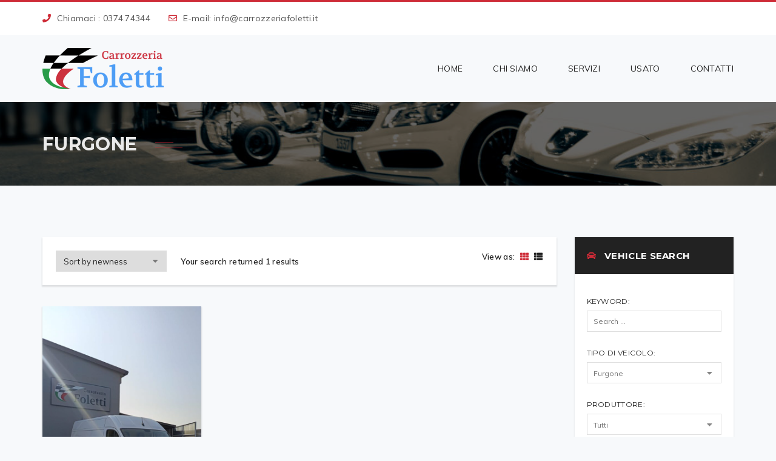

--- FILE ---
content_type: text/html; charset=UTF-8
request_url: https://carrozzeriafoletti.it/vehicle_type/furgone/
body_size: 17530
content:
<!DOCTYPE html>
<html lang="it-IT">
<head>
    <meta charset="UTF-8"/>
    <meta http-equiv="X-UA-Compatible" content="IE=edge">
    <meta name="viewport" content="width=device-width, initial-scale=1">
        <!--    <meta name="description" content="--><!--" />-->
    <!-- HTML5 Shim and Respond.js IE8 support of HTML5 elements and media queries -->
    <!-- WARNING: Respond.js doesn't work if you view the page via file:// -->
    <!--[if lt IE 9]>
    <link media="all" rel="stylesheet" type="text/css"
          href="https://carrozzeriafoletti.it/wp-content/themes/autoshowroom/css/ie9.css">
    <script src="https://carrozzeriafoletti.it/wp-content/themes/autoshowroom/js/html5.js"></script>
    <![endif]-->
    <!--    <script src='https://www.google.com/recaptcha/api.js'></script>-->
    				<script>document.documentElement.className=document.documentElement.className+' yes-js js_active js'</script>
				<meta name='robots' content='index, follow, max-image-preview:large, max-snippet:-1, max-video-preview:-1'/>

	<!-- This site is optimized with the Yoast SEO plugin v20.1 - https://yoast.com/wordpress/plugins/seo/ -->
	<title>Furgone Archivi - Carrozzeria Foletti</title>
	<link rel="canonical" href="https://carrozzeriafoletti.it/vehicle_type/furgone/"/>
	<meta property="og:locale" content="it_IT"/>
	<meta property="og:type" content="article"/>
	<meta property="og:title" content="Furgone Archivi - Carrozzeria Foletti"/>
	<meta property="og:url" content="https://carrozzeriafoletti.it/vehicle_type/furgone/"/>
	<meta property="og:site_name" content="Carrozzeria Foletti"/>
	<meta name="twitter:card" content="summary_large_image"/>
	<script type="application/ld+json" class="yoast-schema-graph">{"@context":"https://schema.org","@graph":[{"@type":"CollectionPage","@id":"https://carrozzeriafoletti.it/vehicle_type/furgone/","url":"https://carrozzeriafoletti.it/vehicle_type/furgone/","name":"Furgone Archivi - Carrozzeria Foletti","isPartOf":{"@id":"https://carrozzeriafoletti.it/#website"},"primaryImageOfPage":{"@id":"https://carrozzeriafoletti.it/vehicle_type/furgone/#primaryimage"},"image":{"@id":"https://carrozzeriafoletti.it/vehicle_type/furgone/#primaryimage"},"thumbnailUrl":"https://carrozzeriafoletti.it/wp-content/uploads/2025/06/IMG-20250626-WA0008.jpg","breadcrumb":{"@id":"https://carrozzeriafoletti.it/vehicle_type/furgone/#breadcrumb"},"inLanguage":"it-IT"},{"@type":"ImageObject","inLanguage":"it-IT","@id":"https://carrozzeriafoletti.it/vehicle_type/furgone/#primaryimage","url":"https://carrozzeriafoletti.it/wp-content/uploads/2025/06/IMG-20250626-WA0008.jpg","contentUrl":"https://carrozzeriafoletti.it/wp-content/uploads/2025/06/IMG-20250626-WA0008.jpg","width":1080,"height":1920},{"@type":"BreadcrumbList","@id":"https://carrozzeriafoletti.it/vehicle_type/furgone/#breadcrumb","itemListElement":[{"@type":"ListItem","position":1,"name":"Home","item":"https://carrozzeriafoletti.it/"},{"@type":"ListItem","position":2,"name":"Furgone"}]},{"@type":"WebSite","@id":"https://carrozzeriafoletti.it/#website","url":"https://carrozzeriafoletti.it/","name":"Carrozzeria Foletti","description":"Carrozzeria Foletti","potentialAction":[{"@type":"SearchAction","target":{"@type":"EntryPoint","urlTemplate":"https://carrozzeriafoletti.it/?s={search_term_string}"},"query-input":"required name=search_term_string"}],"inLanguage":"it-IT"}]}</script>
	<!-- / Yoast SEO plugin. -->


<link rel='dns-prefetch' href='//fonts.googleapis.com'/>
<link rel='dns-prefetch' href='//use.fontawesome.com'/>
<link rel='dns-prefetch' href='//s.w.org'/>
<link rel="alternate" type="application/rss+xml" title="Carrozzeria Foletti &raquo; Feed" href="https://carrozzeriafoletti.it/feed/"/>
<link rel="alternate" type="application/rss+xml" title="Carrozzeria Foletti &raquo; Feed dei commenti" href="https://carrozzeriafoletti.it/comments/feed/"/>
<link rel="alternate" type="application/rss+xml" title="Feed Carrozzeria Foletti &raquo; Furgone Tipo di Veicolo" href="https://carrozzeriafoletti.it/vehicle_type/furgone/feed/"/>
<script type="text/javascript">window._wpemojiSettings={"baseUrl":"https:\/\/s.w.org\/images\/core\/emoji\/14.0.0\/72x72\/","ext":".png","svgUrl":"https:\/\/s.w.org\/images\/core\/emoji\/14.0.0\/svg\/","svgExt":".svg","source":{"concatemoji":"https:\/\/carrozzeriafoletti.it\/wp-includes\/js\/wp-emoji-release.min.js?ver=6.0.11"}};!function(e,a,t){var n,r,o,i=a.createElement("canvas"),p=i.getContext&&i.getContext("2d");function s(e,t){var a=String.fromCharCode,e=(p.clearRect(0,0,i.width,i.height),p.fillText(a.apply(this,e),0,0),i.toDataURL());return p.clearRect(0,0,i.width,i.height),p.fillText(a.apply(this,t),0,0),e===i.toDataURL()}function c(e){var t=a.createElement("script");t.src=e,t.defer=t.type="text/javascript",a.getElementsByTagName("head")[0].appendChild(t)}for(o=Array("flag","emoji"),t.supports={everything:!0,everythingExceptFlag:!0},r=0;r<o.length;r++)t.supports[o[r]]=function(e){if(!p||!p.fillText)return!1;switch(p.textBaseline="top",p.font="600 32px Arial",e){case"flag":return s([127987,65039,8205,9895,65039],[127987,65039,8203,9895,65039])?!1:!s([55356,56826,55356,56819],[55356,56826,8203,55356,56819])&&!s([55356,57332,56128,56423,56128,56418,56128,56421,56128,56430,56128,56423,56128,56447],[55356,57332,8203,56128,56423,8203,56128,56418,8203,56128,56421,8203,56128,56430,8203,56128,56423,8203,56128,56447]);case"emoji":return!s([129777,127995,8205,129778,127999],[129777,127995,8203,129778,127999])}return!1}(o[r]),t.supports.everything=t.supports.everything&&t.supports[o[r]],"flag"!==o[r]&&(t.supports.everythingExceptFlag=t.supports.everythingExceptFlag&&t.supports[o[r]]);t.supports.everythingExceptFlag=t.supports.everythingExceptFlag&&!t.supports.flag,t.DOMReady=!1,t.readyCallback=function(){t.DOMReady=!0},t.supports.everything||(n=function(){t.readyCallback()},a.addEventListener?(a.addEventListener("DOMContentLoaded",n,!1),e.addEventListener("load",n,!1)):(e.attachEvent("onload",n),a.attachEvent("onreadystatechange",function(){"complete"===a.readyState&&t.readyCallback()})),(e=t.source||{}).concatemoji?c(e.concatemoji):e.wpemoji&&e.twemoji&&(c(e.twemoji),c(e.wpemoji)))}(window,document,window._wpemojiSettings);</script>
<style type="text/css">img.wp-smiley,img.emoji{display:inline!important;border:none!important;box-shadow:none!important;height:1em!important;width:1em!important;margin:0 .07em!important;vertical-align:-.1em!important;background:none!important;padding:0!important}</style>
	<link rel='stylesheet' id='esu_style_url-css' href='https://carrozzeriafoletti.it/wp-content/plugins/easy-sign-up/css/esu-styles.css?ver=3.4' type='text/css' media='all'/>
<link rel='stylesheet' id='font-awesome-css-css' href='https://carrozzeriafoletti.it/wp-content/plugins/font-awesome-wp/css/font-awesome.min.css?ver=6.0.11' type='text/css' media='all'/>
<link rel='stylesheet' id='wp-block-library-css' href='https://carrozzeriafoletti.it/wp-includes/css/dist/block-library/style.min.css?ver=6.0.11' type='text/css' media='all'/>
<link rel='stylesheet' id='wc-blocks-vendors-style-css' href='https://carrozzeriafoletti.it/wp-content/plugins/woocommerce/packages/woocommerce-blocks/build/wc-blocks-vendors-style.css?ver=9.1.5' type='text/css' media='all'/>
<link rel='stylesheet' id='wc-blocks-style-css' href='https://carrozzeriafoletti.it/wp-content/plugins/woocommerce/packages/woocommerce-blocks/build/wc-blocks-style.css?ver=9.1.5' type='text/css' media='all'/>
<link rel='stylesheet' id='jquery-selectBox-css' href='https://carrozzeriafoletti.it/wp-content/plugins/yith-woocommerce-wishlist/assets/css/jquery.selectBox.css?ver=1.2.0' type='text/css' media='all'/>
<link rel='stylesheet' id='yith-wcwl-font-awesome-css' href='https://carrozzeriafoletti.it/wp-content/plugins/yith-woocommerce-wishlist/assets/css/font-awesome.css?ver=4.7.0' type='text/css' media='all'/>
<link rel='stylesheet' id='woocommerce_prettyPhoto_css-css' href='//carrozzeriafoletti.it/wp-content/plugins/woocommerce/assets/css/prettyPhoto.css?ver=3.1.6' type='text/css' media='all'/>
<link rel='stylesheet' id='yith-wcwl-main-css' href='https://carrozzeriafoletti.it/wp-content/plugins/yith-woocommerce-wishlist/assets/css/style.css?ver=3.17.0' type='text/css' media='all'/>
<style id='yith-wcwl-main-inline-css' type='text/css'>.yith-wcwl-share li a{color:#fff}.yith-wcwl-share li a:hover{color:#fff}.yith-wcwl-share a.facebook{background:#39599e;background-color:#39599e}.yith-wcwl-share a.facebook:hover{background:#39599e;background-color:#39599e}.yith-wcwl-share a.twitter{background:#45afe2;background-color:#45afe2}.yith-wcwl-share a.twitter:hover{background:#39599e;background-color:#39599e}.yith-wcwl-share a.pinterest{background:#ab2e31;background-color:#ab2e31}.yith-wcwl-share a.pinterest:hover{background:#39599e;background-color:#39599e}.yith-wcwl-share a.email{background:#fbb102;background-color:#fbb102}.yith-wcwl-share a.email:hover{background:#39599e;background-color:#39599e}.yith-wcwl-share a.whatsapp{background:#00a901;background-color:#00a901}.yith-wcwl-share a.whatsapp:hover{background:#39599e;background-color:#39599e}</style>
<style id='global-styles-inline-css' type='text/css'>body{--wp--preset--color--black:#000;--wp--preset--color--cyan-bluish-gray:#abb8c3;--wp--preset--color--white:#fff;--wp--preset--color--pale-pink:#f78da7;--wp--preset--color--vivid-red:#cf2e2e;--wp--preset--color--luminous-vivid-orange:#ff6900;--wp--preset--color--luminous-vivid-amber:#fcb900;--wp--preset--color--light-green-cyan:#7bdcb5;--wp--preset--color--vivid-green-cyan:#00d084;--wp--preset--color--pale-cyan-blue:#8ed1fc;--wp--preset--color--vivid-cyan-blue:#0693e3;--wp--preset--color--vivid-purple:#9b51e0;--wp--preset--gradient--vivid-cyan-blue-to-vivid-purple:linear-gradient(135deg,rgba(6,147,227,1) 0%,#9b51e0 100%);--wp--preset--gradient--light-green-cyan-to-vivid-green-cyan:linear-gradient(135deg,#7adcb4 0%,#00d082 100%);--wp--preset--gradient--luminous-vivid-amber-to-luminous-vivid-orange:linear-gradient(135deg,rgba(252,185,0,1) 0%,rgba(255,105,0,1) 100%);--wp--preset--gradient--luminous-vivid-orange-to-vivid-red:linear-gradient(135deg,rgba(255,105,0,1) 0%,#cf2e2e 100%);--wp--preset--gradient--very-light-gray-to-cyan-bluish-gray:linear-gradient(135deg,#eee 0%,#a9b8c3 100%);--wp--preset--gradient--cool-to-warm-spectrum:linear-gradient(135deg,#4aeadc 0%,#9778d1 20%,#cf2aba 40%,#ee2c82 60%,#fb6962 80%,#fef84c 100%);--wp--preset--gradient--blush-light-purple:linear-gradient(135deg,#ffceec 0%,#9896f0 100%);--wp--preset--gradient--blush-bordeaux:linear-gradient(135deg,#fecda5 0%,#fe2d2d 50%,#6b003e 100%);--wp--preset--gradient--luminous-dusk:linear-gradient(135deg,#ffcb70 0%,#c751c0 50%,#4158d0 100%);--wp--preset--gradient--pale-ocean:linear-gradient(135deg,#fff5cb 0%,#b6e3d4 50%,#33a7b5 100%);--wp--preset--gradient--electric-grass:linear-gradient(135deg,#caf880 0%,#71ce7e 100%);--wp--preset--gradient--midnight:linear-gradient(135deg,#020381 0%,#2874fc 100%);--wp--preset--duotone--dark-grayscale:url(#wp-duotone-dark-grayscale);--wp--preset--duotone--grayscale:url(#wp-duotone-grayscale);--wp--preset--duotone--purple-yellow:url(#wp-duotone-purple-yellow);--wp--preset--duotone--blue-red:url(#wp-duotone-blue-red);--wp--preset--duotone--midnight:url(#wp-duotone-midnight);--wp--preset--duotone--magenta-yellow:url(#wp-duotone-magenta-yellow);--wp--preset--duotone--purple-green:url(#wp-duotone-purple-green);--wp--preset--duotone--blue-orange:url(#wp-duotone-blue-orange);--wp--preset--font-size--small:13px;--wp--preset--font-size--medium:20px;--wp--preset--font-size--large:36px;--wp--preset--font-size--x-large:42px}.has-black-color{color:var(--wp--preset--color--black)!important}.has-cyan-bluish-gray-color{color:var(--wp--preset--color--cyan-bluish-gray)!important}.has-white-color{color:var(--wp--preset--color--white)!important}.has-pale-pink-color{color:var(--wp--preset--color--pale-pink)!important}.has-vivid-red-color{color:var(--wp--preset--color--vivid-red)!important}.has-luminous-vivid-orange-color{color:var(--wp--preset--color--luminous-vivid-orange)!important}.has-luminous-vivid-amber-color{color:var(--wp--preset--color--luminous-vivid-amber)!important}.has-light-green-cyan-color{color:var(--wp--preset--color--light-green-cyan)!important}.has-vivid-green-cyan-color{color:var(--wp--preset--color--vivid-green-cyan)!important}.has-pale-cyan-blue-color{color:var(--wp--preset--color--pale-cyan-blue)!important}.has-vivid-cyan-blue-color{color:var(--wp--preset--color--vivid-cyan-blue)!important}.has-vivid-purple-color{color:var(--wp--preset--color--vivid-purple)!important}.has-black-background-color{background-color:var(--wp--preset--color--black)!important}.has-cyan-bluish-gray-background-color{background-color:var(--wp--preset--color--cyan-bluish-gray)!important}.has-white-background-color{background-color:var(--wp--preset--color--white)!important}.has-pale-pink-background-color{background-color:var(--wp--preset--color--pale-pink)!important}.has-vivid-red-background-color{background-color:var(--wp--preset--color--vivid-red)!important}.has-luminous-vivid-orange-background-color{background-color:var(--wp--preset--color--luminous-vivid-orange)!important}.has-luminous-vivid-amber-background-color{background-color:var(--wp--preset--color--luminous-vivid-amber)!important}.has-light-green-cyan-background-color{background-color:var(--wp--preset--color--light-green-cyan)!important}.has-vivid-green-cyan-background-color{background-color:var(--wp--preset--color--vivid-green-cyan)!important}.has-pale-cyan-blue-background-color{background-color:var(--wp--preset--color--pale-cyan-blue)!important}.has-vivid-cyan-blue-background-color{background-color:var(--wp--preset--color--vivid-cyan-blue)!important}.has-vivid-purple-background-color{background-color:var(--wp--preset--color--vivid-purple)!important}.has-black-border-color{border-color:var(--wp--preset--color--black)!important}.has-cyan-bluish-gray-border-color{border-color:var(--wp--preset--color--cyan-bluish-gray)!important}.has-white-border-color{border-color:var(--wp--preset--color--white)!important}.has-pale-pink-border-color{border-color:var(--wp--preset--color--pale-pink)!important}.has-vivid-red-border-color{border-color:var(--wp--preset--color--vivid-red)!important}.has-luminous-vivid-orange-border-color{border-color:var(--wp--preset--color--luminous-vivid-orange)!important}.has-luminous-vivid-amber-border-color{border-color:var(--wp--preset--color--luminous-vivid-amber)!important}.has-light-green-cyan-border-color{border-color:var(--wp--preset--color--light-green-cyan)!important}.has-vivid-green-cyan-border-color{border-color:var(--wp--preset--color--vivid-green-cyan)!important}.has-pale-cyan-blue-border-color{border-color:var(--wp--preset--color--pale-cyan-blue)!important}.has-vivid-cyan-blue-border-color{border-color:var(--wp--preset--color--vivid-cyan-blue)!important}.has-vivid-purple-border-color{border-color:var(--wp--preset--color--vivid-purple)!important}.has-vivid-cyan-blue-to-vivid-purple-gradient-background{background:var(--wp--preset--gradient--vivid-cyan-blue-to-vivid-purple)!important}.has-light-green-cyan-to-vivid-green-cyan-gradient-background{background:var(--wp--preset--gradient--light-green-cyan-to-vivid-green-cyan)!important}.has-luminous-vivid-amber-to-luminous-vivid-orange-gradient-background{background:var(--wp--preset--gradient--luminous-vivid-amber-to-luminous-vivid-orange)!important}.has-luminous-vivid-orange-to-vivid-red-gradient-background{background:var(--wp--preset--gradient--luminous-vivid-orange-to-vivid-red)!important}.has-very-light-gray-to-cyan-bluish-gray-gradient-background{background:var(--wp--preset--gradient--very-light-gray-to-cyan-bluish-gray)!important}.has-cool-to-warm-spectrum-gradient-background{background:var(--wp--preset--gradient--cool-to-warm-spectrum)!important}.has-blush-light-purple-gradient-background{background:var(--wp--preset--gradient--blush-light-purple)!important}.has-blush-bordeaux-gradient-background{background:var(--wp--preset--gradient--blush-bordeaux)!important}.has-luminous-dusk-gradient-background{background:var(--wp--preset--gradient--luminous-dusk)!important}.has-pale-ocean-gradient-background{background:var(--wp--preset--gradient--pale-ocean)!important}.has-electric-grass-gradient-background{background:var(--wp--preset--gradient--electric-grass)!important}.has-midnight-gradient-background{background:var(--wp--preset--gradient--midnight)!important}.has-small-font-size{font-size:var(--wp--preset--font-size--small)!important}.has-medium-font-size{font-size:var(--wp--preset--font-size--medium)!important}.has-large-font-size{font-size:var(--wp--preset--font-size--large)!important}.has-x-large-font-size{font-size:var(--wp--preset--font-size--x-large)!important}</style>
<link rel='stylesheet' id='contact-form-7-css' href='https://carrozzeriafoletti.it/wp-content/plugins/contact-form-7/includes/css/styles.css?ver=5.7.3' type='text/css' media='all'/>
<link rel='stylesheet' id='theme-my-login-css' href='https://carrozzeriafoletti.it/wp-content/plugins/theme-my-login/assets/styles/theme-my-login.min.css?ver=7.1.5' type='text/css' media='all'/>
<link rel='stylesheet' id='ratecss-rating-css' href='https://carrozzeriafoletti.it/wp-content/plugins/tz-autoshowroom/admin/rate/assets/css/rating.css?ver=6.0.11' type='text/css' media='all'/>
<link rel='stylesheet' id='woocommerce-layout-css' href='https://carrozzeriafoletti.it/wp-content/plugins/woocommerce/assets/css/woocommerce-layout.css?ver=7.3.0' type='text/css' media='all'/>
<link rel='stylesheet' id='woocommerce-smallscreen-css' href='https://carrozzeriafoletti.it/wp-content/plugins/woocommerce/assets/css/woocommerce-smallscreen.css?ver=7.3.0' type='text/css' media='only screen and (max-width: 768px)'/>
<link rel='stylesheet' id='woocommerce-general-css' href='https://carrozzeriafoletti.it/wp-content/plugins/woocommerce/assets/css/woocommerce.css?ver=7.3.0' type='text/css' media='all'/>
<style id='woocommerce-inline-inline-css' type='text/css'>.woocommerce form .form-row .required{visibility:visible}</style>
<link rel='stylesheet' id='wp-pagenavi-css' href='https://carrozzeriafoletti.it/wp-content/plugins/wp-pagenavi/pagenavi-css.css?ver=2.70' type='text/css' media='all'/>
<link rel='stylesheet' id='megamenu-css' href='https://carrozzeriafoletti.it/wp-content/uploads/maxmegamenu/style.css?ver=a64524' type='text/css' media='all'/>
<link rel='stylesheet' id='dashicons-css' href='https://carrozzeriafoletti.it/wp-includes/css/dashicons.min.css?ver=6.0.11' type='text/css' media='all'/>
<style id='dashicons-inline-css' type='text/css'>[data-font="Dashicons"]:before{font-family:'Dashicons'!important;content:attr(data-icon)!important;speak:none!important;font-weight:normal!important;font-variant:normal!important;text-transform:none!important;line-height:1!important;font-style:normal!important;-webkit-font-smoothing:antialiased!important;-moz-osx-font-smoothing:grayscale!important}</style>
<link rel='stylesheet' id='newsletter-css' href='https://carrozzeriafoletti.it/wp-content/plugins/newsletter/style.css?ver=7.6.3' type='text/css' media='all'/>
<link rel='stylesheet' id='autoshowroom-bootstrap.min-css' href='https://carrozzeriafoletti.it/wp-content/themes/autoshowroom/css/bootstrap.min.css?ver=6.0.11' type='text/css' media='all'/>
<link rel='stylesheet' id='autoshowroom-fonts-css' href='https://fonts.googleapis.com/css?family=Montserrat%3A300%2C400%2C500%2C600%2C700%7CMuli%3A300%2C400%2C300italic%2C600%2C700&#038;subset=latin%2Clatin-ext' type='text/css' media='all'/>
<link rel='stylesheet' id='autoshowroom-muli-bold-css' href='https://carrozzeriafoletti.it/wp-content/themes/autoshowroom/fonts/muli-bold/stylesheet.css?ver=6.0.11' type='text/css' media='all'/>
<link rel='stylesheet' id='autoshowroom-ironfieldCF-css' href='https://carrozzeriafoletti.it/wp-content/themes/autoshowroom/fonts/ironfieldCF/stylesheet.css?ver=6.0.11' type='text/css' media='all'/>
<link rel='stylesheet' id='autoshowroom-awesome-css' href='https://carrozzeriafoletti.it/wp-content/themes/autoshowroom/css/font-awesome.min.css?ver=6.0.11' type='text/css' media='all'/>
<link rel='stylesheet' id='Linearicons-css' href='https://carrozzeriafoletti.it/wp-content/themes/autoshowroom/css/Linearicons.css?ver=6.0.11' type='text/css' media='all'/>
<link rel='stylesheet' id='autoshowroom-flexslider-css' href='https://carrozzeriafoletti.it/wp-content/themes/autoshowroom/css/flexslider/flexslider.css?ver=6.0.11' type='text/css' media='all'/>
<link rel='stylesheet' id='autoshowroom-owl-carousel-style-css' href='https://carrozzeriafoletti.it/wp-content/plugins/tz-autoshowroom/assets/css/owl.carousel.min.css?ver=6.0.11' type='text/css' media='all'/>
<link rel='stylesheet' id='autoshowroom-style-css' href='https://carrozzeriafoletti.it/wp-content/themes/autoshowroom/style.css?ver=6.0.11' type='text/css' media='all'/>
<link rel='stylesheet' id='autoshowroom-custom-update-css' href='https://carrozzeriafoletti.it/wp-content/themes/autoshowroom/css/custom.css?ver=6.0.11' type='text/css' media='all'/>
<link rel='stylesheet' id='autoshowroom-custom_options_css-css' href='https://carrozzeriafoletti.it/wp-content/themes/autoshowroom/css/custom/custom_options_css.css?ver=6.0.11' type='text/css' media='all'/>
<link rel='stylesheet' id='autoshowroom-chosen_css-css' href='https://carrozzeriafoletti.it/wp-content/themes/autoshowroom/css/chosen.css?ver=6.0.11' type='text/css' media='all'/>
<link rel='stylesheet' id='bfa-font-awesome-css' href='https://use.fontawesome.com/releases/v5.15.4/css/all.css?ver=2.0.3' type='text/css' media='all'/>
<link rel='stylesheet' id='bfa-font-awesome-v4-shim-css' href='https://use.fontawesome.com/releases/v5.15.4/css/v4-shims.css?ver=2.0.3' type='text/css' media='all'/>
<style id='bfa-font-awesome-v4-shim-inline-css' type='text/css'>@font-face{font-family:'FontAwesome';src:url(https://use.fontawesome.com/releases/v5.15.4/webfonts/fa-brands-400.eot) , url(https://use.fontawesome.com/releases/v5.15.4/webfonts/fa-brands-400.eot?#iefix) format('embedded-opentype') , url(https://use.fontawesome.com/releases/v5.15.4/webfonts/fa-brands-400.woff2) format('woff2') , url(https://use.fontawesome.com/releases/v5.15.4/webfonts/fa-brands-400.woff) format('woff') , url(https://use.fontawesome.com/releases/v5.15.4/webfonts/fa-brands-400.ttf) format('truetype') , url(https://use.fontawesome.com/releases/v5.15.4/webfonts/fa-brands-400.svg#fontawesome) format('svg')}@font-face{font-family:'FontAwesome';src:url(https://use.fontawesome.com/releases/v5.15.4/webfonts/fa-solid-900.eot) , url(https://use.fontawesome.com/releases/v5.15.4/webfonts/fa-solid-900.eot?#iefix) format('embedded-opentype') , url(https://use.fontawesome.com/releases/v5.15.4/webfonts/fa-solid-900.woff2) format('woff2') , url(https://use.fontawesome.com/releases/v5.15.4/webfonts/fa-solid-900.woff) format('woff') , url(https://use.fontawesome.com/releases/v5.15.4/webfonts/fa-solid-900.ttf) format('truetype') , url(https://use.fontawesome.com/releases/v5.15.4/webfonts/fa-solid-900.svg#fontawesome) format('svg')}@font-face{font-family:'FontAwesome';src:url(https://use.fontawesome.com/releases/v5.15.4/webfonts/fa-regular-400.eot) , url(https://use.fontawesome.com/releases/v5.15.4/webfonts/fa-regular-400.eot?#iefix) format('embedded-opentype') , url(https://use.fontawesome.com/releases/v5.15.4/webfonts/fa-regular-400.woff2) format('woff2') , url(https://use.fontawesome.com/releases/v5.15.4/webfonts/fa-regular-400.woff) format('woff') , url(https://use.fontawesome.com/releases/v5.15.4/webfonts/fa-regular-400.ttf) format('truetype') , url(https://use.fontawesome.com/releases/v5.15.4/webfonts/fa-regular-400.svg#fontawesome) format('svg');unicode-range: U+F004-F005,U+F007,U+F017,U+F022,U+F024,U+F02E,U+F03E,U+F044,U+F057-F059,U+F06E,U+F070,U+F075,U+F07B-F07C,U+F080,U+F086,U+F089,U+F094,U+F09D,U+F0A0,U+F0A4-F0A7,U+F0C5,U+F0C7-F0C8,U+F0E0,U+F0EB,U+F0F3,U+F0F8,U+F0FE,U+F111,U+F118-F11A,U+F11C,U+F133,U+F144,U+F146,U+F14A,U+F14D-F14E,U+F150-F152,U+F15B-F15C,U+F164-F165,U+F185-F186,U+F191-F192,U+F1AD,U+F1C1-F1C9,U+F1CD,U+F1D8,U+F1E3,U+F1EA,U+F1F6,U+F1F9,U+F20A,U+F247-F249,U+F24D,U+F254-F25B,U+F25D,U+F267,U+F271-F274,U+F279,U+F28B,U+F28D,U+F2B5-F2B6,U+F2B9,U+F2BB,U+F2BD,U+F2C1-F2C2,U+F2D0,U+F2D2,U+F2DC,U+F2ED,U+F328,U+F358-F35B,U+F3A5,U+F3D1,U+F410,U+F4AD}</style>
<link rel='stylesheet' id='um_fonticons_ii-css' href='https://carrozzeriafoletti.it/wp-content/plugins/ultimate-member/assets/css/um-fonticons-ii.css?ver=2.6.7' type='text/css' media='all'/>
<link rel='stylesheet' id='um_fonticons_fa-css' href='https://carrozzeriafoletti.it/wp-content/plugins/ultimate-member/assets/css/um-fonticons-fa.css?ver=2.6.7' type='text/css' media='all'/>
<link rel='stylesheet' id='select2-css' href='https://carrozzeriafoletti.it/wp-content/plugins/ultimate-member/assets/css/select2/select2.min.css?ver=4.0.13' type='text/css' media='all'/>
<link rel='stylesheet' id='um_crop-css' href='https://carrozzeriafoletti.it/wp-content/plugins/ultimate-member/assets/css/um-crop.css?ver=2.6.7' type='text/css' media='all'/>
<link rel='stylesheet' id='um_modal-css' href='https://carrozzeriafoletti.it/wp-content/plugins/ultimate-member/assets/css/um-modal.css?ver=2.6.7' type='text/css' media='all'/>
<link rel='stylesheet' id='um_styles-css' href='https://carrozzeriafoletti.it/wp-content/plugins/ultimate-member/assets/css/um-styles.css?ver=2.6.7' type='text/css' media='all'/>
<link rel='stylesheet' id='um_profile-css' href='https://carrozzeriafoletti.it/wp-content/plugins/ultimate-member/assets/css/um-profile.css?ver=2.6.7' type='text/css' media='all'/>
<link rel='stylesheet' id='um_account-css' href='https://carrozzeriafoletti.it/wp-content/plugins/ultimate-member/assets/css/um-account.css?ver=2.6.7' type='text/css' media='all'/>
<link rel='stylesheet' id='um_misc-css' href='https://carrozzeriafoletti.it/wp-content/plugins/ultimate-member/assets/css/um-misc.css?ver=2.6.7' type='text/css' media='all'/>
<link rel='stylesheet' id='um_fileupload-css' href='https://carrozzeriafoletti.it/wp-content/plugins/ultimate-member/assets/css/um-fileupload.css?ver=2.6.7' type='text/css' media='all'/>
<link rel='stylesheet' id='um_datetime-css' href='https://carrozzeriafoletti.it/wp-content/plugins/ultimate-member/assets/css/pickadate/default.css?ver=2.6.7' type='text/css' media='all'/>
<link rel='stylesheet' id='um_datetime_date-css' href='https://carrozzeriafoletti.it/wp-content/plugins/ultimate-member/assets/css/pickadate/default.date.css?ver=2.6.7' type='text/css' media='all'/>
<link rel='stylesheet' id='um_datetime_time-css' href='https://carrozzeriafoletti.it/wp-content/plugins/ultimate-member/assets/css/pickadate/default.time.css?ver=2.6.7' type='text/css' media='all'/>
<link rel='stylesheet' id='um_raty-css' href='https://carrozzeriafoletti.it/wp-content/plugins/ultimate-member/assets/css/um-raty.css?ver=2.6.7' type='text/css' media='all'/>
<link rel='stylesheet' id='um_scrollbar-css' href='https://carrozzeriafoletti.it/wp-content/plugins/ultimate-member/assets/css/simplebar.css?ver=2.6.7' type='text/css' media='all'/>
<link rel='stylesheet' id='um_tipsy-css' href='https://carrozzeriafoletti.it/wp-content/plugins/ultimate-member/assets/css/um-tipsy.css?ver=2.6.7' type='text/css' media='all'/>
<link rel='stylesheet' id='um_responsive-css' href='https://carrozzeriafoletti.it/wp-content/plugins/ultimate-member/assets/css/um-responsive.css?ver=2.6.7' type='text/css' media='all'/>
<link rel='stylesheet' id='um_default_css-css' href='https://carrozzeriafoletti.it/wp-content/plugins/ultimate-member/assets/css/um-old-default.css?ver=2.6.7' type='text/css' media='all'/>
<script type='text/javascript' src='https://carrozzeriafoletti.it/wp-content/themes/autoshowroom/js/jquery-2.2.4.min.js?ver=2.2.4' id='jquery-core-js'></script>
<script type='text/javascript' id='insert_post_from_front_end-js-extra'>//<![CDATA[
var my_ajax_object={"ajax_url":"https:\/\/carrozzeriafoletti.it\/wp-admin\/admin-ajax.php"};
//]]></script>
<script type='text/javascript' src='https://carrozzeriafoletti.it/wp-content/plugins/progression-car-dealer-master/includes/insert-post-from-front-end/public/js/insert_post_from_front_end-public.js?ver=1.0.0' id='insert_post_from_front_end-js'></script>
<script type='text/javascript' src='https://carrozzeriafoletti.it/wp-content/plugins/revslider/public/assets/js/rbtools.min.js?ver=6.6.10' async id='tp-tools-js'></script>
<script type='text/javascript' src='https://carrozzeriafoletti.it/wp-content/plugins/revslider/public/assets/js/rs6.min.js?ver=6.6.10' async id='revmin-js'></script>
<script type='text/javascript' src='https://carrozzeriafoletti.it/wp-content/plugins/woocommerce/assets/js/jquery-blockui/jquery.blockUI.min.js?ver=2.7.0-wc.7.3.0' id='jquery-blockui-js'></script>
<script type='text/javascript' id='wc-add-to-cart-js-extra'>//<![CDATA[
var wc_add_to_cart_params={"ajax_url":"\/wp-admin\/admin-ajax.php","wc_ajax_url":"\/?wc-ajax=%%endpoint%%","i18n_view_cart":"Visualizza carrello","cart_url":"https:\/\/carrozzeriafoletti.it\/cart\/","is_cart":"","cart_redirect_after_add":"no"};
//]]></script>
<script type='text/javascript' src='https://carrozzeriafoletti.it/wp-content/plugins/woocommerce/assets/js/frontend/add-to-cart.min.js?ver=7.3.0' id='wc-add-to-cart-js'></script>
<script type='text/javascript' src='https://carrozzeriafoletti.it/wp-content/plugins/js_composer/assets/js/vendors/woocommerce-add-to-cart.js?ver=6.10.0' id='vc_woocommerce-add-to-cart-js-js'></script>
<script type='text/javascript' src='https://carrozzeriafoletti.it/wp-content/plugins/ultimate-member/assets/js/um-gdpr.min.js?ver=2.6.7' id='um-gdpr-js'></script>
<link rel="https://api.w.org/" href="https://carrozzeriafoletti.it/wp-json/"/><link rel="EditURI" type="application/rsd+xml" title="RSD" href="https://carrozzeriafoletti.it/xmlrpc.php?rsd"/>
<link rel="wlwmanifest" type="application/wlwmanifest+xml" href="https://carrozzeriafoletti.it/wp-includes/wlwmanifest.xml"/> 
<meta name="generator" content="WordPress 6.0.11"/>
<meta name="generator" content="WooCommerce 7.3.0"/>

			<script type='text/javascript'>var esu_err_colors={'background-color':'red','color':'white'};var esu_good_colors={'background-color':'#F5F5DC','color':'#FFD797'};var esu_err_css={'top':0,'left':0,'right':0,'width':'100%','position':'fixed'};var esu_required_txt=' Required';var esu_not_valid_txt=' Not Valid';var esu_show_bar=true;</script>
<meta name="generator" content="Site Kit by Google 1.94.0"/>		<style type="text/css">.um_request_name{display:none!important}</style>
	
        <link rel="shortcut icon" href="https://carrozzeriafoletti.it/wp-content/uploads/2019/12/Logo_Breve_Square_bandiera_Modificato.jpg" type="image/x-icon"/>
        <style type="text/css">
                header .tz-menu-header.tzmenu_fixed.menu_fixed
                {
                background-color:#ffffff !important;
                }
                .tz-top-header 
                {
                background-color:#ffffff !important;
                }            

            body .quicksearch_top_right,
            body .quicksearch_top_left,
            body .quicksearch_bottom_left,
            body .quicksearch_bottom_right,
            body .quicksearch_top_center,
            body .quicksearch_bottom_center,
            body header nav ul.navbar-nav li > ul.sub-menu,
            body .TZ-Vehicle-Feature .item .Vehicle-Title a, body .TZ-Vehicle-Grid .item .Vehicle-Title a,
            body .rev_slider_wrapper .Auto-Slider-Title, body .autoshowroom-title h2.AutoshowroomTitle::before, body header,
            body .autoshowroom-blog .autoshowroom-blog-body .autoshowroom-blog-item .autoshowroom-blog-item-wrap,
            body .tzshop-wrap .product-grid ul.products li.tzShop-item .tzShop-item_inner .tzShop-item_info h3.tzShop-item_title a,
            body .vehicle-detail h1.vehicle-title,
            body .vehicle-detail .vehicle-btn-function span,
            body.woocommerce .product-detail .product-content .woocommerce-tabs ul.tabs li:hover a,
            body.woocommerce .product-detail .product-content .woocommerce-tabs ul.tabs li:focus a,
            body.woocommerce .product-detail .product-content .woocommerce-tabs ul.tabs li.active a,
            body .container-content .vehicle-layout-list .vehicle-grid .TZ-Vehicle-Grid .vehicle-btn a,
            body .container-content .vehicle-layout-list .vehicle-grid .TZ-Vehicle-Grid .vehicle-btn span,
            body .products_compare .compare-count,
            body .TZ-Vehicle-Compare .item h3,
            body .vehicle-detail .su-tabs .su-tabs-nav span.su-tabs-current,
            body .vehicle-detail .su-tabs .su-tabs-nav span:hover,
            body .tzshop-wrap .product-list ul.products li.tzShop-item .tzShop-item_inner .tzShop-item_info h3.tzShop-item_title a,
            body.woocommerce div.woocommerce-message,
            body.woocommerce-checkout .woocommerce .woocommerce-info,
            .single-post .autoshowroom-single-author .autoshowroom-single-author-wrap,
            .single-post .autoshowroom-might-also-like .autoshowroom-might-also-like-wrap,
            .single-post .autoshowroom-comment .autoshowroom-comment-wrap,
            .single-post .autoshowroom-single-author .autoshowroom-single-author-wrap .autoshowroom-single-author-info .autoshowroom-single-author-left,
            .TZ-Dealer-Feature .item .Vehicle-Title a,
            .tz-header  .tz-header-cart .widget_shopping_cart .widget_shopping_cart_content .buttons a,
            .um-profile .um-profile-body .um-row-heading, .um-page-user .um-profile-body .item .Vehicle-Title a,
            .um-page-user .um-profile.um-editing .um-profile-body .um-col-alt, .vehicle-detail .vehicle-btn-function span
            {
            border-color:#ce2b37;
            }
            body .vc_btn3.vc_btn3-color-warning 
            {
            border-color:#ce2b37 !important;
            }
            body .autoshowroom-quote .slick-track .autoshowroom-quote-item .autoshowroom-quote-image::after,
            body .autoshowroom-service .autoshowroom-service-icon::after,
            body .tzshop-wrap .grid_pagination_block .tzview-style .switchToList span::after,
            body .tzshop-wrap .grid_pagination_block .tzview-style .switchToGrid span::after,
            body .tzshop-wrap .product-grid ul.products li.tzShop-item .tzShop-item_inner .tzShop-item_image .tzShop-item_button a span::after,
            body .tzshop-wrap .product-grid ul.products li.tzShop-item .tzShop-item_inner .tzShop-item_image .yith-wcwl-add-to-wishlist .yith-wcwl-wishlistexistsbrowse a span::after,
            .tzshop-wrap .product-grid ul.products li.tzShop-item .tzShop-item_inner .tzShop-item_image .yith-wcwl-add-to-wishlist .yith-wcwl-add-button a span::after,
            div .tz-tabs-descriptios::before, header, .autoshowroom-title h2.AutoshowroomTitle:before, 
            .woocommerce div.woocommerce-message, .autoshowroom-service .autoshowroom-service-icon:after,
            .vehicle-detail .su-tabs .su-tabs-nav span.su-tabs-current, .vehicle-detail .su-tabs .su-tabs-nav span:hover
            {
            border-top-color:#ce2b37;
            }
            .TZ-Vehicle-Feature .item .Vehicle-Title a, .TZ-Vehicle-Grid .item .Vehicle-Title a, .vehicle-detail h1.vehicle-title
            {
            border-left-color:#ce2b37;
            }
            
            div .tz-tabs-descriptios::before, .autoshowroom-title h2.AutoshowroomTitle:before
            {
            border-bottom-color:#ce2b37;
            }
            .single-post .autoshowroom-single-share .autoshowroom-single-share-box .autoshowroom-single-share-item span::after{
            border-right-color:#ce2b37;
            }

            body .autoshowroom-our-process span.autoshowroom-number-process,
            body .autoshowroom-our-process a.autoshowroom_readmore:hover,
            body .tzfilter a.selected, html body a:hover, body .autoshowroom-quote .slick-track .autoshowroom-quote-item .autoshowroom-quote-info .autoshowroom-quote-content small,
            body .autoshowroom-quote .slick-track .autoshowroom-quote-item .autoshowroom-quote-info .autoshowroom-quote-name, html body a,
            body .autoshowroom-footer .autoshowroom-footer-top .footerattr .widget.dw_twitter .dw-twitter-inner .tweet-item::after,
            body .TZ-Vehicle-Search-Vertical h3,
            body header i,body .autoshowroom-list ul li i,
            body .autoshowroom-title.autoshowroom-title-left h2.AutoshowroomTitle em,
            body .autoshowroom-post-slider .autoshowroom-post-slider-box .autoshowroom-post-slider-item .autoshowroom-post-image .autoshowroom-post-date i,
            body header nav ul.navbar-nav li a:hover, body header nav ul.navbar-nav li.current_page_item > a,
            body .autoshowroom-blog .autoshowroom-blog-body .autoshowroom-blog-item .autoshowroom-blog-item-wrap .autoshowroom-blog-item-content .autoshowroom-blog-item-Info span a:hover,
            body .autoshowroom-post-slider .autoshowroom-post-slider-box .autoshowroom-post-slider-item .autoshowroom-post-back .autoshowroom-post-front .autoshowroom-post-front-box .autoshowroom-post-front-info .autoshowroom-post-front-info-author a,
            body .autoshowroom-blog .autoshowroom-blog-body .autoshowroom-blog-item .autoshowroom-blog-item-wrap .autoshowroom-blog-item-content .autoshowroom-blog-item-share:hover .autoshowroom-blog-share-icon a:hover,
            body .tzshop-wrap .grid_pagination_block .tzview-style .switchToGrid.active i,
            body .tzshop-wrap .grid_pagination_block .tzview-style .switchToGrid:hover i,
            body .tzshop-wrap .grid_pagination_block .tzview-style .switchToList:hover i,
            body .autoshowroom-sidebar aside.widget.widget_categories ul li a::before,
            body.woocommerce .widget_price_filter .price_slider_amount .button,
            body .autoshowroom-sidebar aside.woocommerce.widget ul li:hover a,
            body .autoshowroom-sidebar aside.woocommerce.widget ul li ins span,
            body .autoshowroom-sidebar aside.widget h3.black i,
            body .container-content .vehicle-results .vehicle-layouts a.active,
            body .container-content .vehicle-results .vehicle-layouts a:hover,
            body .vehicle-detail .vehicle-btn-function span,
            body .payment-calculator label span,
            body .su-list::before,
            body.woocommerce .product-detail .related ul.products li.related-product-item span.price del span,
            body.woocommerce .product-detail .related ul.products li.related-product-item span.price ins span,
            body .autoshowroom-blog .autoshowroom-blog-body .autoshowroom-blog-item .autoshowroom-blog-item-wrap .autoshowroom-blog-item-content h3.autoshowroom-blog-item-title a:hover,
            body .autoshowroom-title-breadcrumb .autoshowroom-breadcrumb .autoshowroom-breadcrumb-navxt span a:hover,
            body .autoshowroom-text-box i, body .autoshowroom-text-box a,
            body .vehicle_listing .pcd-pricing .pcd-price,
            body .container-content .vehicle-layout-list .vehicle-grid .TZ-Vehicle-Grid .vehicle-btn a,
            body .container-content .vehicle-layout-list .vehicle-grid .TZ-Vehicle-Grid .vehicle-btn span,
            body .products_compare .compare-count, body .container-content .vehicle-results.vehicle-compare-results span.results-text span,
            body .TZ-Vehicle-Compare .owl-controls .owl-nav .owl-next:hover,
            body .TZ-Vehicle-Compare .owl-controls .owl-nav .owl-prev:hover,
            body .vehicle-box .pcd-specs a,
            body .tzshop-wrap .grid_pagination_block .tzview-style .switchToList.active i,
            body .woocommerce .product-list .tzShop-item .tzShop-item-bottom-info .price del span,
            body .woocommerce .product-list .tzShop-item .tzShop-item-bottom-info .price ins span,
            body .autoshowroom-sidebar aside.woocommerce.widget ul li a:hover,
            body .autoshowroom-sidebar aside.woocommerce.widget ul li del span,
            body .woocommerce div.woocommerce-message::before,
            body .woocommerce form table.shop_table tbody tr.cart_item td.product-subtotal span.amount,
            body .woocommerce .cart-collaterals .tzCart_totals .tzCollateralsColumn .cart_totals table tbody tr.order-total td span,
            body.woocommerce-checkout .woocommerce .woocommerce-info::before,
            .autoshowroom-sidebar aside.widget ul li a:hover, .autoshowroom-sidebar aside .vehicle_listings .vehicle_listing h4 a:hover,
            .single-post .autoshowroom-single-author .autoshowroom-single-author-wrap .autoshowroom-single-author-info .autoshowroom-single-author-right .autoshowroom-author-social a:hover,
            .autoshowroom-text-box a.font_awesome_link:hover i, #comments .tzCommentForm .comment-respond form.comment-form p a:hover,
            body #comments .tzCommentContent ol.comment-list li.comment article.comment-body .comment-content h5 a:hover,
            .wpb-js-composer .vc_tta-color-white.vc_tta-style-flat .vc_tta-tabs-container .vc_tta-tabs-list .vc_tta-tab.vc_active a span,
            .wpb-js-composer .vc_tta-color-white.vc_tta-style-flat .vc_tta-tabs-container .vc_tta-tabs-list .vc_tta-tab a:hover span,
            .autoshowroom-top-dealer .um-member .um-member__wrapper .um-member-photo .um-member-card .um-member-name:hover a,
            .wpb-js-composer .vc_tta-color-grey.vc_tta-style-classic.vc_tta-tabs .vc_tta-tabs-list .vc_tta-tab a:hover span,
            .homev6_blog .blog_content .blog_content__item .blog_content__media .blog_content__detail .blog_detail__wrapper .blog_content__information .blog-content__author strong,
            .homev6_blog .blog_content .blog_content__item .blog_content__media .blog_content__detail .blog_detail__wrapper .blog_content__information .blog_content__separator,
            .homev6_blog .blog_content .blog_content__item .blog_content__media .blog_content__detail .blog_detail__wrapper h3 a:hover,
            .tz-header  .tz-header-cart .widget_shopping_cart .widget_shopping_cart_content .buttons a,
            .tz-header  .tz-header-cart .widget_shopping_cart .widget_shopping_cart_content p.total span.amount,
            .homev6_blog .blog_content__item.blog-style-2 .blog_content__media .autoshowroom-post-image .autoshowroom-post-date i,
            .car-taxonomy a.car-taxonomy-link, .wpb-js-composer .vc_tta-color-purple.vc_tta-style-flat .vc_tta-tabs-container .vc_tta-tabs-list .vc_tta-tab.vc_active a span,
            .wpb-js-composer .vc_tta-color-purple.vc_tta-style-flat .vc_tta-tabs-container .vc_tta-tabs-list .vc_tta-tab a:hover span,
            .TZ-Motorbike-Feature .item .pcd-pricing .pcd-price, .woocommerce div.woocommerce-message::before,
            .um-account .um-form form .um-account-side ul li a.current .um-account-icon i,
            .um-page-user .um-profile.um-editing .um-profile-body .um-field .um-field-area .um-field-radio .um-field-radio-state i,.about-us .autoshowroom_member_image .autoshowroom_member_content span,
            .about-us .autoshowroom_member_image .autoshowroom_member_content .autoshowroom_social i:hover,.about-us .autoshowroom-counter .autoshowroom-counter-box .autoshowroom-counter-icon i,
            .about-us em,.service2 em, .su-dropcap.su-dropcap-style-simple, .autoshowroom-list.list_style-2 ul li i,
             .autoshowroom-pricing .autoshowroom-field-pricing ul li i,
            .tel_countdown .container #tel-countdown__timer .tel-countdown__item, .autoshowroom-service.style3 .autoshowroom-service-icon i, 
            .autoshowroom-quote-type3.type3 .autoshowroom-quote-item .autoshowroom-quote-info .autoshowroom-image-employment .autoshowroom-name-employment .autoshowroom-quote-name,
            .autoshowroom_post_slider_style2 .autoshowroom_post_item .autoshowroom_post_item_child .autoshowroom_post_item_box .tz_post_info .autoshowroom_post_date a, 
            .autoshowroom_post_slider_style2 .autoshowroom_post_item .autoshowroom_post_item_child .autoshowroom_post_item_box .tz_post_info .autoshowroom-post-author a,
            .autoshowroom-service a.autoshowroom-service-readmore:hover,
            .tzshop-wrap .product-list ul.products li.tzShop-item .tzShop-item_inner .tzShop-item_info .tzShop-item_button_list .tzShop-item_button a,
            .woocommerce-checkout .woocommerce .woocommerce-info a,
            .vc_tta-accordion.vc_tta-style-classic.vc_tta-color-orange .vc_tta-panel.vc_active .vc_tta-panel-heading .vc_tta-panel-title a .vc_tta-title-text,
            .wpb-js-composer .vc_tta-tabs:not([class*="vc_tta-gap"]):not(.vc_tta-o-no-fill).vc_tta-tabs-position-top.vc_tta-style-outline .vc_tta-tab.vc_active > a span,
            .wpb-js-composer .vc_tta-tabs:not([class*="vc_tta-gap"]):not(.vc_tta-o-no-fill).vc_tta-tabs-position-left.vc_tta-style-outline .vc_tta-tab.vc_active > a span,
            .autoshowroom-counter.autoshowroom-counter-style3 .autoshowroom-counter-icon i,
            .vc_toggle.vc_toggle_default .vc_toggle_content p a,
            .autoshowroom_member_image .autoshowroom_member_content .autoshowroom_social i:hover,
            .autoshowroom_member_image .autoshowroom_member_content span,
            .woocommerce-account .woocommerce p.myaccount_user strong,
            .woocommerce-account .woocommerce p.myaccount_user a:hover,
            .woocommerce .product-list .tzShop-item .tzShop-item-bottom-info .price del span,
            .woocommerce .product-list .tzShop-item .tzShop-item-bottom-info .price ins span,
            .autoshowroom-sidebar aside.widget.widget_meta ul li a::before,
            .um-form .um-misc-ul li:hover a,
            .um-form .um-misc-ul li:hover a::after,
            .single-post .autoshowroom-meta-tags a:hover,
            #comments .tzCommentContent ol.comment-list li.comment article.comment-body .comment-content .tz-commentInfo a:hover,
            .quicksearch_top_right h3,
            .quicksearch_top_left h3,
            .quicksearch_bottom_left h3,
            .quicksearch_bottom_right h3,
            .quicksearch_top_center h3,
            .quicksearch_bottom_center h3,
            .wpcf7-form p em,.autoshowroom-title h2 b,.autoshowroom-ads.autoshowroom-ads-type1 .autoshowroom-button a:hover,
            .tz_blogservice .blog_content__item.blog-style-3 h3 a:hover,.autoshowroom-footer-service .autoshowroom-footer-bottom .autoshowroom-footer-bottom-right .menu li a:hover,
            .content-vehicle-types .title a:hover,
            .content-vehicle-types .title a:active,
            .content-vehicle-types .title a:focus,
            .blog_content .blog_content__item.blog-style-4 h3 a:hover,
            body rs-module-wrap .Slide02-Title p
            {
            color:#ce2b37;
            }
            .autoshowroom-footer-service .autoshowroom-footer-top .textwidget i{
              color:#ce2b37 !important;
            }
            body .autoshowroom-sidebar aside.woocommerce.widget ul li del span{opacity:0.8;}
            body .autoshowroom-service .autoshowroom-service-icon,
            body .autoshowroom-sign-up .autoshowroom-sign-up-box,
            body .autoshowroom-sign-up .autoshowroom-sign-up-box .autoshowroom-sign-up-triangle,
            body .autoshowroom-sign-up .esu-from-shortcode form ul li input.esu-button,
            body .autoshowroom-quote .slick-dots li button,
            body .autoshowroom-post-slider .autoshowroom-post-slider-box .autoshowroom-post-slider-item .autoshowroom-post-image .autoshowroom-post-date,
            body .autoshowroom-post-slider .autoshowroom-post-slider-box .autoshowroom-post-slider-item .autoshowroom-post-back .autoshowroom-post-front .autoshowroom-post-front-box h3.autoshowroom-post-front-title::after,
            body .autoshowroom-footer .autoshowroom-footer-top .footerattr .widget.widget_newsletterwidget .newsletter form::after,
            body .autoshowroom-footer .autoshowroom-footer-bottom .autoshowroom-footer-bottom-center .autoshowrooom-footer-bottom-center-box,
            body .autoshowroom-post-slider .owl-controls .owl-dots .owl-dot span,
            body .autoshowroom-quote .slick-track .autoshowroom-quote-item.slick-center .autoshowroom-quote-image,
            body .autoshowroom-quote .slick-track .autoshowroom-quote-item .autoshowroom-quote-image:hover,
            body .autoshowroom-post-slider .owl-controls .owl-nav .owl-next:hover::after,
            body .autoshowroom-post-slider .owl-controls .owl-nav .owl-prev:hover::after,
            body .TZ-Vehicle-Feature .item .Vehicle-Feature-Image .pcd-pricing, .TZ-Vehicle-Grid .item .Vehicle-Feature-Image .pcd-pricing,
            body .autoshowroom-blog .autoshowroom-blog-body .autoshowroom-blog-item .autoshowroom-blog-item-wrap .autoshowroom-blog-item-icon,
            .autoshowroom-blog .autoshowroom-blog-body .autoshowroom-blog-item .autoshowroom-blog-item-wrap .autoshowroom-blog-item-content h3.autoshowroom-blog-item-title::after,
            body .autoshowroom-title-breadcrumb .autoshowroom-page-title .autoshowroom-page-title-overlay .autoshowroom-page-title-content h1::before,
            body .autoshowroom-title-breadcrumb .autoshowroom-page-title .autoshowroom-page-title-overlay .autoshowroom-page-title-content h1::after,
            body .autoshowroom-blog .autoshowroom-blog-body .autoshowroom-blog-pagenavi .autoshowroom-blog-back,
            body .autoshowroom-contact .autoshowroom-contact-overlay .autoshowroom-contact-content a.autoshowroom-contact-button,
            body .tzshop-wrap .grid_pagination_block .tzview-style .switchToList span,
            body .tzShop-item .tzShop-item-bottom-info,
            body .tzshop-wrap .product-grid ul.products li.tzShop-item .tzShop-item_inner .tzShop-item_image .tzShop-item_button,
            body .tzshop-wrap .product-grid ul.products li.tzShop-item .tzShop-item_inner .tzShop-item_image .yith-wcwl-add-to-wishlist,
            body .autoshowroom-sidebar aside.widget h3.widget-title::before,
            body .autoshowroom-sidebar aside.widget h3.widget-title span::before,
            body .autoshowroom-sidebar aside.widget h3.widget-title span::after,
            body.woocommerce .widget_price_filter .ui-slider .ui-slider-range, body.woocommerce .widget_price_filter .ui-slider .ui-slider-handle,
            body .tzshop-wrap .grid_pagination_block .tzview-style .switchToGrid span,
            body .autoshowroom-agency .autoshowroom-agency-item .autoshowroom-agency-content h3.autoshowroom-agency-title a::before,
            body .autoshowroom-agency .autoshowroom-agency-item .autoshowroom-agency-content h3.autoshowroom-agency-title a::after,
            body .autoshowroom-agency .autoshowroom-agency-item .autoshowroom-agency-content a.autoshowroom-agency-more:hover,
            html body button:hover,
            body .container-content .vehicle-results .vehicle-layouts a .tooltip-content::after,
            body .container-content .vehicle-results .vehicle-layouts a .tooltip-content,
            body .container-content .vehicle-grid .TZ-Vehicle-Grid .pcd-pricing,
            body .vehicle-detail .vehicle-box h3.widget-title::before,
            body .vehicle-detail .vehicle-box h3.widget-title span::before,
            body .vehicle-detail .vehicle-box h3.widget-title span::after,
            body .vehicle-detail .pcd-pricing,
            body.woocommerce .product-detail .price,
            body.woocommerce .product-detail .cart .single_add_to_cart_button,
            body.woocommerce .product-detail .yith-wcwl-add-to-wishlist .add_to_wishlist,
            body .autoshowroom-agency-single article .autoshowroom-agency-content .autoshowroom-agency-content-right h3.autoshowroom-agency-single-title::after,
            body .autoshowroom-agency-single article .autoshowroom-agency-content .autoshowroom-agency-content-right .wpcf7-form p.btn.btn-color .wpcf7-submit,
            body .vehicle-search-form .car-search-submit:hover, body .autoshowroom-text-box h3.AutoshowroomTitle::before,
            body .autoshowroom-text-box h3.AutoshowroomTitle span::before,
            body .autoshowroom-text-box h3.AutoshowroomTitle span::after,
            body .tzshop-wrap .product-grid ul.products li.tzShop-item .tzShop-item_inner .tzShop-item_image .tzShop-item_button a span,
            body .tzshop-wrap .product-grid ul.products li.tzShop-item .tzShop-item_inner .tzShop-item_image .yith-wcwl-add-to-wishlist .yith-wcwl-wishlistexistsbrowse a span,
            body .wp-pagenavi span.current, body .wp-pagenavi a:hover,
            body .container-content .vehicle-layout-list .vehicle-grid .TZ-Vehicle-Grid .vehicle-btn a.active,
            body .container-content .vehicle-layout-list .vehicle-grid .TZ-Vehicle-Grid .vehicle-btn span.active,
            body .products_compare, body .container-content .vehicle-results.vehicle-compare-results .vehicle-layouts a,
            body .TZ-Vehicle-Compare .item .Vehicle-Feature-Image .btn-remove-compare,
            body .TZ-Vehicle-Compare .item p.pcd-pricing
            body .vehicle-detail .vehicle-content h3::before,
            body .vehicle-detail .vehicle-content h3::after,
            body .tzshop-wrap .product-list ul.products li.tzShop-item .tzShop-item_inner .tzShop-item_info .tzShop-item_button_list .yith-wcwl-add-to-wishlist .yith-wcwl-wishlistexistsbrowse a:hover,
            body .tzshop-wrap .product-list ul.products li.tzShop-item .tzShop-item_inner .tzShop-item_info .tzShop-item_button_list .tzShop-item_button a:hover,
            body .tzshop-wrap .product-list ul.products li.tzShop-item .tzShop-item_inner .tzShop-item_info .tzShop-item_button_list .yith-wcwl-add-to-wishlist .yith-wcwl-add-button a:hover,
            body .woocommerce div.woocommerce-message a.button,
            body .woocommerce form table.shop_table tbody tr td.actions .coupon input.button,
            body .woocommerce form table.shop_table tbody tr td.actions input.button,
            body .woocommerce .cart-collaterals .tzCart_totals .tzCollateralsColumn .cart_totals .wc-proceed-to-checkout a,
            body.woocommerce-checkout .woocommerce form.checkout #order_review .woocommerce-checkout-payment .place-order input#place_order,
            body .vehicle-detail .vehicle-btn-function span.active,
            body .auto-backtotop:hover, .autoshowroom-sidebar aside.widget .tagcloud a:hover,
             .single-post .autoshowroom-single-share .autoshowroom-single-share-box .autoshowroom-single-share-item a,
             .single-post .autoshowroom-single-author .autoshowroom-single-author-wrap .autoshowroom-single-author-icon,
             .single-post .autoshowroom-might-also-like .autoshowroom-might-also-like-wrap .autoshowroom-might-also-like-icon,
             .single-post .autoshowroom-comment .autoshowroom-comment-wrap .autoshowroom-comment-icon,
             .single-post .autoshowroom-might-also-like .autoshowroom-might-also-like-wrap .autoshowroom-might-also-like-content h3.autoshowroom-might-also-like-title::after,
             .single-post .autoshowroom-single-share .autoshowroom-single-share-box .autoshowroom-single-share-item span,
             .tzshop-wrap .product-grid ul.products li.tzShop-item .tzShop-item_inner .tzShop-item_image .yith-wcwl-add-to-wishlist .yith-wcwl-add-button a span,
             .tzshop-wrap .woocommerce-pagination ul.page-numbers li span.current, .tzshop-wrap .woocommerce-pagination ul.page-numbers li a:hover,
             .woocommerce .product-detail .cart .single_add_to_cart_button:hover, .woocommerce .product-detail .product-content .woocommerce-tabs #reviews .form-submit input#submit,
             .TZ-Vehicle-Compare .item p.pcd-pricing, .payment_result,
             .woocommerce form table.shop_table tbody tr td.actions input.button:hover,.woocommerce form table.shop_table tbody tr td.actions .coupon input.button:hover,
             #add_payment_method .wc-proceed-to-checkout a.checkout-button,
            .woocommerce-cart .wc-proceed-to-checkout a.checkout-button,
            .woocommerce-checkout .wc-proceed-to-checkout a.checkout-button,
            #add_payment_method .wc-proceed-to-checkout a.checkout-button:hover,
            .woocommerce-cart .wc-proceed-to-checkout a.checkout-button:hover,
            .woocommerce-checkout .wc-proceed-to-checkout a.checkout-button:hover,
            .woocommerce form table.shop_table tbody tr.cart_item td.product-remove a:hover,
            div.auto-get-a-quote , body .TZ-Vehicle-Search-Horizontal.tz-cusotm-style .vehicle-search-form .car-search-submit,
            div .vehicle-quote-form .quotes_submit, div h3.quote-title::before, div h3.quote-title span::before, div h3.quote-title span::after,
            div #comments .tzCommentContent h3.comments-title::after,
            div #comments .tzCommentContent ol.comment-list li.comment article.comment-body .comment-content .tz-commentInfo a.comment-reply-link:hover,
            div #comments .tzCommentContent ol.comment-list li.comment article.comment-body .comment-content .tz-commentInfo a.comment-edit-link:hover,
            body .tz-header.tz-header-6 .tz-add-car, body .tz-vehicle-search.type2 .vehicle-search-form .car-search-submit,
            body .TZ-Vehicle-Feature.type2 .owl-dots .owl-dot.active span, .TZ-Vehicle-Grid.type2 .owl-dots .owl-dot.active span,
            .wpb-js-composer .vc_tta-color-grey.vc_tta-style-classic.vc_tta-tabs .vc_tta-tabs-list .vc_tta-tab.vc_active a,
            .TZ-Dealer-Feature .item .Vehicle-Feature-Image .pcd-pricing, .autoshowroom-quote.type2 .slick-dots li.slick-active button,
            .tz-header .tz-header-cart .widget_shopping_cart .widget_shopping_cart_content ul.cart_list li a.remove,
            .tz-header  .tz-header-cart .widget_shopping_cart .widget_shopping_cart_content .buttons a:hover,
            .tz-header.tz-header-7 .tz-menu-header .tz-add-car,
            .homev6_blog .blog_content__item.blog-style-2 .blog_content__media .autoshowroom-post-image .autoshowroom-post-date,
            .homev6_newletter.style2 .col-full form .tnp-button,
            .car-taxonomy h3.car-taxonomy-title::after, .car-taxonomy h3.car-taxonomy-title::before,
            .TZ-Motorbike-Feature .view-list a, .woocommerce p.return-to-shop a.button:hover,
            .woocommerce div.woocommerce-message a.button, .um-page-user .um-profile-nav .active.um-profile-nav-item a,
            .um-profile .um-profile-body .um-row-heading::after, .um-page-user .um-profile-nav .um-profile-nav-item a:hover,
            .um-page-user .um-profile-body .item .Vehicle-Feature-Image .pcd-pricing, .dealer_edit_vehicle:hover, span.dealer_delete_vehicle:hover,
            .um-account .um-form form .um-account-main .um-account-tab .um-account-heading::after,
            .um-own-profile .um-profile.um-editing .um-profile-body .um-field .um-field-area input:focus,
            .woocommerce .tzShopDetail-wrap #review_form #respond .form-submit input,
            .service2 .tzElement_viewService .tzView_Service_Slide .tzView_Service_Slide_Item .tzView_Service_Content a.tzViewService-readmore:hover,
            .service2 .owl-prev:hover,
            .service2 .owl-next:hover, .vc_toggle.vc_toggle_default .vc_toggle_title .vc_toggle_icon,
            .vc_toggle.vc_toggle_default .vc_toggle_title .vc_toggle_icon:before,
            .vc_toggle.vc_toggle_default .vc_toggle_title .vc_toggle_icon:after,
            .autoshowroom-pricing:hover:before, .autoshowroom-pricing:hover .autoshowroom_readmore, .autoshowroom-quote-type3.type3 .owl-controls .owl-dots .owl-dot.active,
            .type3 .autoshowroom-footer-top .tz-newsletter3 .tz-newsletter-border .newsletter-content form.newsletter .tnp-field-button .tnp-button,
            .tz-header.tz-header-8 .tz-menu-header .tz-megamenu-wrap .tz_phone, .tz-autoshoowroom-vehicle-search .tz-vehicle-search.type3 h3:before,
            .tz-autoshoowroom-vehicle-search .tz-vehicle-search.type3 h3 span:before, .tz-autoshoowroom-vehicle-search .tz-vehicle-search.type3 h3 span:after,
            .tz-autoshoowroom-vehicle-search .tz-vehicle-search.type3 .vehicle-search-form .car-search-submit, .autoshowroom-phone-number .autoshowroom-phone-number-item,
            .vehicle-detail .vehicle-content h3:before, .tz-header.tz-header-8 .tz-menu-header .tz-megamenu-wrap .tz-right .tz-header-login .tz_login,
            .widget_newsletterwidgetminimal form .tnp-submit,
            body .um-directory .um-member-directory-header .um-member-directory-header-row .um-member-directory-search-line input[type="button"],
            .wpcf7-form p.btn .wpcf7-submit:hover,
            #comments .tzCommentForm .comment-respond form.comment-form .form-submit input:hover,
            .woocommerce-checkout .woocommerce form.checkout #order_review .woocommerce-checkout-payment .place-order input#place_order:hover,
            .vc_tta-accordion.vc_tta-style-normal.vc_tta-color-orange .vc_tta-panels-container .vc_tta-panels .vc_tta-panel .vc_tta-panel-heading .vc_tta-panel-title,
            .vc_progress_bar.progress_type-3 .vc_single_bar .vc_bar::before,
            .TZ-Condition-vehicle .owl-dots .owl-dot.active span,
            .autoshowroom-service.style2 .autoshowroom-service-icon,
            .woocommerce-account .woocommerce .addresses .address header.title a:hover,
            form#yith-wcwl-form table.wishlist_table tbody tr td.product-add-to-cart a:hover,
            .woocommerce-account .woocommerce form p input.button:hover,
            .woocommerce-checkout .woocommerce form.checkout_coupon p input.button:hover,
            form#yith-wcwl-form table.wishlist_table tbody tr td.product-remove a:hover,
            form#insert_vehicle .features-bottom .vehicle-feature .fileUpload,
            form#insert_vehicle .features-bottom .form-group .fileUpload,
            form#insert_vehicle > button:hover,.tz_button a:hover,.autoshowroom-ads .tz_newsletter form input.tnp-button,
            .tzView_Service_Grid .tzView_Service_Content,.autoshowroom-quote-type4 .owl-dot:after,.tzwidget-social a:hover,
            .content-vehicle-types .vehicle-count,
            .autoshowroom-owlcarousel .owl-controls .owl-nav .owl-next:hover,
            .autoshowroom-owlcarousel .owl-controls .owl-nav .owl-next:focus, 
            .autoshowroom-owlcarousel .owl-controls .owl-nav .owl-next:active, 
            .autoshowroom-owlcarousel .owl-controls .owl-nav .owl-prev:hover, 
            .autoshowroom-owlcarousel .owl-controls .owl-nav .owl-prev:focus, 
            .autoshowroom-owlcarousel .owl-controls .owl-nav .owl-prev:active,
            .TZ-Vehicle-Feature.type4 .item .Vehicle-Feature-Image .pcd-pricing-read,
            body .tz-header-5 .tz-menu-header .header-5-logo
            {
            background-color:#ce2b37;
            }

            body .vc_btn3.vc_btn3-color-warning,
            body.wpb-js-composer .vc_tta-color-orange.vc_tta-style-modern .vc_tta-tab.vc_active > a,
            .auto-page-content .um-load-items a.um-ajax-paginate,
            .um-account .um-form form .um-account-main .um-account-tab .um-col-alt .um-left input,
            .um-page-user .um-profile.um-editing .um-profile-body .um-col-alt .um-left input, .su-dropcap.su-dropcap-style-light,
            body .vc_progress_bar .vc_single_bar .vc_bar
            {
            background-color:#ce2b37 !important;
            }
            
            body .vehicle-content-tab .nav-item a.nav-link:hover,
            body .vehicle-content-tab .nav-item.active a.nav-link,
           .woocommerce div.product .woocommerce-tabs ul.tabs li.active a,
           .woocommerce div.product .woocommerce-tabs ul.tabs li:focus a,
           .woocommerce div.product .woocommerce-tabs ul.tabs li.hover a,
           .tzshop-wrap .product-list ul.products li.tzShop-item .tzShop-item_inner .tzShop-item_info .tzShop-item_button_list .tzShop-item_button a,
           .vc_tta-accordion.vc_tta-style-classic.vc_tta-color-orange .vc_tta-panel.vc_active .vc_tta-panel-heading .vc_tta-panel-title a .vc_tta-controls-icon::before,
           .vc_tta-accordion.vc_tta-style-classic.vc_tta-color-orange .vc_tta-panel.vc_active .vc_tta-panel-heading .vc_tta-panel-title a .vc_tta-controls-icon::after,
           .wpb-js-composer .vc_tta-tabs:not([class*="vc_tta-gap"]):not(.vc_tta-o-no-fill).vc_tta-tabs-position-top.vc_tta-style-outline .vc_tta-tab.vc_active,
           .wpb-js-composer .vc_tta-tabs:not([class*="vc_tta-gap"]):not(.vc_tta-o-no-fill).vc_tta-tabs-position-left.vc_tta-style-outline .vc_tta-tab.vc_active,
           .autoshowroom-sidebar aside.widget .tagcloud a:hover,
           .tz-header .tz-header-cart .widget_shopping_cart,
           body rs-module-wrap .Slide02-Title
           {
              border-color: #ce2b37;
           }
            .autoshowroom-footer .autoshowroom-footer-top {background-image:url(https://carrozzeriafoletti.it/wp-content/uploads/2019/12/background_footer.png);background-position: center top;background-repeat: no-repeat;background-size: cover;}</style>	<noscript><style>.woocommerce-product-gallery{ opacity: 1 !important; }</style></noscript>
	<style type="text/css">.recentcomments a{display:inline !important;padding:0 !important;margin:0 !important;}</style><meta name="generator" content="Powered by WPBakery Page Builder - drag and drop page builder for WordPress."/>
<meta name="generator" content="Powered by Slider Revolution 6.6.10 - responsive, Mobile-Friendly Slider Plugin for WordPress with comfortable drag and drop interface."/>
<script>function setREVStartSize(e){window.RSIW=window.RSIW===undefined?window.innerWidth:window.RSIW;window.RSIH=window.RSIH===undefined?window.innerHeight:window.RSIH;try{var pw=document.getElementById(e.c).parentNode.offsetWidth,newh;pw=pw===0||isNaN(pw)||(e.l=="fullwidth"||e.layout=="fullwidth")?window.RSIW:pw;e.tabw=e.tabw===undefined?0:parseInt(e.tabw);e.thumbw=e.thumbw===undefined?0:parseInt(e.thumbw);e.tabh=e.tabh===undefined?0:parseInt(e.tabh);e.thumbh=e.thumbh===undefined?0:parseInt(e.thumbh);e.tabhide=e.tabhide===undefined?0:parseInt(e.tabhide);e.thumbhide=e.thumbhide===undefined?0:parseInt(e.thumbhide);e.mh=e.mh===undefined||e.mh==""||e.mh==="auto"?0:parseInt(e.mh,0);if(e.layout==="fullscreen"||e.l==="fullscreen")newh=Math.max(e.mh,window.RSIH);else{e.gw=Array.isArray(e.gw)?e.gw:[e.gw];for(var i in e.rl)if(e.gw[i]===undefined||e.gw[i]===0)e.gw[i]=e.gw[i-1];e.gh=e.el===undefined||e.el===""||(Array.isArray(e.el)&&e.el.length==0)?e.gh:e.el;e.gh=Array.isArray(e.gh)?e.gh:[e.gh];for(var i in e.rl)if(e.gh[i]===undefined||e.gh[i]===0)e.gh[i]=e.gh[i-1];var nl=new Array(e.rl.length),ix=0,sl;e.tabw=e.tabhide>=pw?0:e.tabw;e.thumbw=e.thumbhide>=pw?0:e.thumbw;e.tabh=e.tabhide>=pw?0:e.tabh;e.thumbh=e.thumbhide>=pw?0:e.thumbh;for(var i in e.rl)nl[i]=e.rl[i]<window.RSIW?0:e.rl[i];sl=nl[0];for(var i in nl)if(sl>nl[i]&&nl[i]>0){sl=nl[i];ix=i;}var m=pw>(e.gw[ix]+e.tabw+e.thumbw)?1:(pw-(e.tabw+e.thumbw))/(e.gw[ix]);newh=(e.gh[ix]*m)+(e.tabh+e.thumbh);}var el=document.getElementById(e.c);if(el!==null&&el)el.style.height=newh+"px";el=document.getElementById(e.c+"_wrapper");if(el!==null&&el){el.style.height=newh+"px";el.style.display="block";}}catch(e){console.log("Failure at Presize of Slider:"+e)}};</script>
<noscript><style> .wpb_animate_when_almost_visible { opacity: 1; }</style></noscript><style type="text/css">/** Mega Menu CSS: fs **/</style>
</head>
<body id="bd" class="archive tax-vehicle_type term-furgone term-90 theme-autoshowroom woocommerce-no-js mega-menu-primary wpb-js-composer js-comp-ver-6.10.0 vc_responsive">

<!-- Begin Header 1 -->
<header class="tz-header  ">

                <div class="tz-top-header ">
                <div class="container">
                    <div class="row">
                                                    <div class="col-md-6 tz-top-header-left">
                                <aside id="black-studio-tinymce-1" class="widget widget_black_studio_tinymce"><div class="textwidget"><ul>
<li><i class="fa fa-phone "></i> Chiamaci : <a href="tel:0374.74344">0374.74344</a></li>
<li><i class="fa fa-envelope-o "></i> E-mail: <a href="mailto:info@carrozzeriafoletti.it">info@carrozzeriafoletti.it</a></li>
</ul>
</div></aside>                            </div>
                        
                                                    <div class="col-md-6 tz-top-header-right">
                                <aside id="black-studio-tinymce-2" class="widget widget_black_studio_tinymce"><div class="textwidget"></div></aside>                            </div>
                                            </div>
                </div>
            </div>
            
    <div class="tz-menu-header tzmenu_fixed">
        <div class="container tz-megamenu-wrap">
            <div class="row">
                <div class="col-md-3 tz-logo-block">
                                                        <a class="pull-left tz_logo" href="https://carrozzeriafoletti.it" title="Carrozzeria Foletti">
                                    <img src="https://carrozzeriafoletti.it/wp-content/uploads/2019/12/logoheader.png" alt="Carrozzeria Foletti"/></a>
                                                    </div>
                                <div class="col-md-9 tz-megamenu " id="tz-menu-mobile">

                    <nav class="nav-collapse tz-menu-mobile">
                        <div id="mega-menu-wrap-primary" class="mega-menu-wrap"><div class="mega-menu-toggle"><div class="mega-toggle-blocks-left"></div><div class="mega-toggle-blocks-center"></div><div class="mega-toggle-blocks-right"><div class='mega-toggle-block mega-menu-toggle-block mega-toggle-block-1' id='mega-toggle-block-1' tabindex='0'><span class='mega-toggle-label' role='button' aria-expanded='false'><span class='mega-toggle-label-closed'>MENU</span><span class='mega-toggle-label-open'>MENU</span></span></div></div></div><ul id="mega-menu-primary" class="mega-menu max-mega-menu mega-menu-horizontal mega-no-js" data-event="hover_intent" data-effect="fade_up" data-effect-speed="200" data-effect-mobile="disabled" data-effect-speed-mobile="0" data-panel-width=".tz-megamenu-wrap" data-mobile-force-width="false" data-second-click="go" data-document-click="collapse" data-vertical-behaviour="standard" data-breakpoint="1000" data-unbind="true" data-mobile-state="collapse_all" data-hover-intent-timeout="300" data-hover-intent-interval="100"><li class='mega-menu-item mega-menu-item-type-post_type mega-menu-item-object-page mega-menu-item-home mega-align-bottom-left mega-menu-flyout mega-menu-item-3010' id='mega-menu-item-3010'><a class="mega-menu-link" href="https://carrozzeriafoletti.it/" tabindex="0">Home</a></li><li class='mega-menu-item mega-menu-item-type-post_type mega-menu-item-object-page mega-align-bottom-left mega-menu-flyout mega-menu-item-3012' id='mega-menu-item-3012'><a class="mega-menu-link" href="https://carrozzeriafoletti.it/chi-siamo/" tabindex="0">Chi siamo</a></li><li class='mega-menu-item mega-menu-item-type-post_type mega-menu-item-object-page mega-align-bottom-left mega-menu-flyout mega-menu-item-3011' id='mega-menu-item-3011'><a class="mega-menu-link" href="https://carrozzeriafoletti.it/servizi/" tabindex="0">Servizi</a></li><li class='mega-menu-item mega-menu-item-type-post_type mega-menu-item-object-page mega-align-bottom-left mega-menu-flyout mega-menu-item-3023' id='mega-menu-item-3023'><a class="mega-menu-link" href="https://carrozzeriafoletti.it/usato/" tabindex="0">Usato</a></li><li class='mega-menu-item mega-menu-item-type-post_type mega-menu-item-object-page mega-align-bottom-left mega-menu-flyout mega-menu-item-3021' id='mega-menu-item-3021'><a class="mega-menu-link" href="https://carrozzeriafoletti.it/contatti/" tabindex="0">Contatti</a></li></ul></div>                    </nav>
                                    </div>
            </div>
        </div><!--end class container-->
    </div>
</header>
<!-- End Header 1 -->
<div class="autoshowroom-title-breadcrumb">
            <div class="autoshowroom-page-title" style=background-image:url(https://carrozzeriafoletti.it/wp-content/uploads/2019/12/contactbg.jpg)>
            <div class="autoshowroom-page-title-overlay">
                <div class="container">
                    <div class="autoshowroom-page-title-content">
                        <h1>
                            Furgone                        </h1>
                    </div>
                </div><!-- end class container -->
            </div>
        </div>
        </div><!-- end class tzbreadcrumb -->    <section class="container-content default-page vehicle-page-masonry" data-desktop="3" data-tablet="2" data-mobile="1">
        <div class="container">
            <div class="row">
                                <div class="col-md-9">
                    <div class="row">
                        <div class="col-md-12">
                            <div class="vehicle-results">
                                                                    <div class="el_sort">
                                        <select name="auto_sort" class="auto_sort" data-host="https://carrozzeriafoletti.it" data-url="/vehicle_type/furgone/">
                                            <option value="newness">Sort by newness</option>
                                            <option value="price_desc">Sort by Price: High to low</option>
                                            <option value="price_asc">Sort by Price: Low to high</option>
                                        </select>
                                    </div>
                                                                <span class="results-text">Your search returned 1 results</span>
                                <div class="vehicle-layouts">
                                    View as:                                     <a href="javascript: " class="vehicle-layout-grid-button"><i class="fa fa-th"></i>
                                        <span class="tooltip-content">View Grid</span>
                                    </a>
                                    <a href="javascript: " class="vehicle-layout-list-button"><i class="fa fa-th-list"></i>
                                        <span class="tooltip-content">View List</span>
                                    </a>
                                </div>
                                <div class="clr"></div>
                            </div>
                        </div>
                    </div>
                    <div class="row">
                        <div class="vehicle-masonry">
                                                            <div class="vehicle-grid">
                                    <div class="TZ-Vehicle-Grid">
                                        <div class="item">
                                            <div class="Vehicle-Feature-Image">
                                                <a href="https://carrozzeriafoletti.it/inventory/fiat-ducato-tetto-alto-passo-medio-allestito/">
                                                    <img width="576" height="1024" src="https://carrozzeriafoletti.it/wp-content/uploads/2025/06/IMG-20250626-WA0008-576x1024.jpg" class="attachment-large size-large wp-post-image" alt="" srcset="https://carrozzeriafoletti.it/wp-content/uploads/2025/06/IMG-20250626-WA0008-576x1024.jpg 576w, https://carrozzeriafoletti.it/wp-content/uploads/2025/06/IMG-20250626-WA0008-169x300.jpg 169w, https://carrozzeriafoletti.it/wp-content/uploads/2025/06/IMG-20250626-WA0008-768x1365.jpg 768w, https://carrozzeriafoletti.it/wp-content/uploads/2025/06/IMG-20250626-WA0008-864x1536.jpg 864w, https://carrozzeriafoletti.it/wp-content/uploads/2025/06/IMG-20250626-WA0008-600x1067.jpg 600w, https://carrozzeriafoletti.it/wp-content/uploads/2025/06/IMG-20250626-WA0008.jpg 1080w" sizes="(max-width: 576px) 100vw, 576px"/>                                                </a>
                                            </div>
                                            <h4 class="Vehicle-Title">
                                                <a href="https://carrozzeriafoletti.it/inventory/fiat-ducato-tetto-alto-passo-medio-allestito/">FIAT DUCATO TETTO ALTO PASSO MEDIO ALLESTITO</a>
                                            </h4>
                                                                                                <div class="vehicle-feature-des">
                                                        <p>Rif 938 Fiat Ducato L2 H2 anno 2021 km 119.000</p>
                                                    </div>
                                                                                            <div class="pcd-specs"><span class='registration'><i class=' fas fa-registered'></i>2021</span><span class='milage'><i class=' fas fa-cog'></i>119,000<em class="unit_append"> km </em></span><span class='condition'><i class=' fas fa-tachometer'></i>Usato</span><div class="clr">&nbsp;</div> </div>
                                                                                            <p class="pcd-pricing">
                                                    <span class="pcd-price">VENDUTO</span>
                                                </p>
                                                
                                            <div class="vehicle-btn">
                                                                                                    <span class="btn-function btn_detail_compare" data-icon="fas fa-car" data-text="In Compare List" data-id="4985">
                                                <i class="fas fa-car"></i>
                                                        Add to Compare                                            </span>
                                                                                                <a href="https://carrozzeriafoletti.it/inventory/fiat-ducato-tetto-alto-passo-medio-allestito/">
                                                    <i class="fa fa-arrow-circle-right"></i>
                                                    View More                                                </a>
                                            </div>
                                            <div class="clr"></div>
                                        </div>
                                    </div>
                                </div>
                                                        </div>
                    </div>
                                    </div>
                                    <div class="col-md-3 tz-sidebar tz-sidebar-shop s autoshowroom-sidebar">
                        <aside id="black-studio-tinymce-9" class="widget_black_studio_tinymce widget"><div class="textwidget"><h3 class="black"> <i class="fa fa-car "></i> vehicle search</h3>
<p><form role='search' method='get' action='https://carrozzeriafoletti.it/inventory/' class='vehicle-search-form'>                    <p class="field field-keyword">
                    <label><b>Keyword:</b></label><br>
                    <input type="search" class="search-field" placeholder="Search ..." value="" name="s"/>
                    <p class="field field-vehicle_type fieldtype-taxonomy"><label title=""><b>Tipo di Veicolo: </b><br></label><select name='vehicle_type' id='car_dealer_field_vehicle_type' class='postform'>
	<option value='-1'>Tutti</option>
	<option data-type="autocarro-van" class="level-0" value="autocarro-van">Autocarro/Van</option>
	<option data-type="furgone" class="level-0" value="furgone" selected="selected">Furgone</option>
	<option data-type="monovolume" class="level-0" value="monovolume">Monovolume</option>
</select>
</p><p class="field field-make fieldtype-taxonomy"><label title=""><b>Produttore: </b><br></label><select name='make' id='car_dealer_field_make' class='postform'>
	<option value='-1'>Tutti</option>
	<option data-make="fiat" data-type="" class="level-0" value="fiat">Fiat</option>
	<option data-make="peugeot" data-type="autocarro-van" class="level-0" value="peugeot">PEUGEOT</option>
</select>
</p><p class="field field-model fieldtype-taxonomy"><label title=""><b>Modello: </b><br></label><select name='model' id='car_dealer_field_model' class='postform'>
	<option value='-1'>Tutti</option>
	<option data-make="peugeot" class="level-0" value="boxer">Boxer</option>
	<option data-make="fiat" class="level-0" value="doblo">Doblò</option>
	<option data-make="fiat" class="level-0" value="ducato">Ducato</option>
	<option data-make="fiat" class="level-0" value="fiorino">Fiorino</option>
	<option data-make="fiat" class="level-0" value="panda">Panda</option>
</select>
</p><p class="field field-registration fieldtype-number">
							<label title=" Immatricolazione"><b>Immatricolazione: </b><br></label><select class="car-dealer-min-values" name="registration[min]"><optgroup label="Lowest value to accept"><option value="-1">Qualsiasi</option><option value="2015">2015</option><option value="2016">2016</option><option value="2017">2017</option><option value="2018">2018</option><option value="2019">2019</option><option value="2020">2020</option><option value="2021">2021</option></optgroup></select><select class="car-dealer-max-values" name="registration[max]"><optgroup label="Highest value to accept"><option value="-1">Qualsiasi</option><option value="2015">2015</option><option value="2016">2016</option><option value="2017">2017</option><option value="2018">2018</option><option value="2019">2019</option><option value="2020">2020</option><option value="2021">2021</option></optgroup></select></p><p class="field field-milage fieldtype-number">
							<label title=" The number of miles travelled or covered"><b>Chilometraggio: </b><br></label><select class="car-dealer-min-values" name="milage[min]"><optgroup label="Lowest value to accept"><option value="-1">Qualsiasi</option><option value="30000">30,000&#8201km</option><option value="45000">45,000&#8201km</option><option value="60000">60,000&#8201km</option><option value="75000">75,000&#8201km</option><option value="100000">100,000&#8201km</option><option value="150000">150,000&#8201km</option></optgroup></select><select class="car-dealer-max-values" name="milage[max]"><optgroup label="Highest value to accept"><option value="-1">Qualsiasi</option><option value="30000">30,000&#8201km</option><option value="45000">45,000&#8201km</option><option value="60000">60,000&#8201km</option><option value="75000">75,000&#8201km</option><option value="100000">100,000&#8201km</option><option value="150000">150,000&#8201km</option></optgroup></select></p><p class="field field-condition fieldtype-radio"><label title=""><b>Condizione: </b></label><br><label class="choice choice-used">
					<input type="checkbox" name="condition[]" value="used"> Used (1)</label><br></p><p class="field field-color fieldtype-radio"><label title=""><b>Colore Esteriore: </b></label><br><label class="choice choice-White">
					<input type="checkbox" name="color[]" value="White"> White (1)</label><br></p><p class="field field-interior fieldtype-radio"><label title=""><b>Interni: </b></label><br><label class="choice choice-Black">
					<input type="checkbox" name="interior[]" value="Black"> Black (1)</label><br><label class="choice choice-black">
					<input type="checkbox" name="interior[]" value="black"> black (1)</label><br></p><button class='car-search-submit' id='car-search-submit'>Search Inventory</button><input type="hidden" name="post_type" value="vehicle"></form></p>
</div></aside>                    </div>
                            </div>

        </div>

    </section>

<footer class="autoshowroom-footer type1">
    <div class="autoshowroom-footer-top">
                <div class="container">
            <div class="row">
                                        <div class="col-md-3 footerattr">
                            <aside id="media_image-2" class="widget widget_media_image"><img width="200" height="72" src="https://carrozzeriafoletti.it/wp-content/uploads/2019/12/logoheader.png" class="image wp-image-2901  attachment-full size-full" alt="" style="max-width: 100%; height: auto;"/></aside><aside id="contact_info-1" class="widget widget_contact_info">        <div class="tzwidget-contact">
                                        <span class="tzContact_address"><i class="fa fa-map-marker"></i>Via Cairoli, 14A, 26020 Casalmorano CR</span>
                                        <span class="tzContact_phone"><i class="fa fa-phone"></i>0374 74344</span>
                                        <span class="tzContact_email"><i class="fa fa-envelope-o"></i>info@carrozzeriafoletti.it</span>
                    </div>
        </aside>                        </div><!--end class footermenu-->
                                            <div class="col-md-3 footerattr">
                            <aside id="black-studio-tinymce-12" class="widget widget_black_studio_tinymce"><div class="textwidget"><p><iframe src="https://www.google.com/maps/embed?pb=!1m18!1m12!1m3!1d2807.215213422694!2d9.898558051459368!3d45.28387265337567!2m3!1f0!2f0!3f0!3m2!1i1024!2i768!4f13.1!3m3!1m2!1s0x47811bb4c9bc0663%3A0x7a51dea6f11570fb!2sCarrozzeria%20Foletti!5e0!3m2!1sit!2sit!4v1576579753403!5m2!1sit!2sit" width="100%" height="250px" frameborder="0" style="border:0;" allowfullscreen=""></iframe></p>
</div></aside>                        </div><!--end class footermenu-->
                                            <div class="col-md-3 footerattr">
                            <aside id="black-studio-tinymce-3" class="widget widget_black_studio_tinymce"><div class="textwidget"><p><span style="color: #e4e4e4;"><strong>Aperti</strong></span></p>
<p>Lun-Ven : 8:00 - 12:00 / 14:00 - 18:00<br/>
Sab: 8:00 - 12:00<br/>
Domenica Chiusi</p>
</div></aside>                        </div><!--end class footermenu-->
                                            <div class="col-md-3 footerattr">
                            <aside id="fbw_id-2" class="widget widget_fbw_id"><div class="fb_loader" style="text-align: center !important;"><img src="https://carrozzeriafoletti.it/wp-content/plugins/facebook-pagelike-widget/loader.gif" alt="Facebook Pagelike Widget"/></div><div id="fb-root"></div>
        <div class="fb-page" data-href="https://www.facebook.com/CarrozzeriaFoletti " data-width="300" data-height="250" data-small-header="false" data-adapt-container-width="false" data-hide-cover="false" data-show-facepile="true" style="" hide_cta="false" data-tabs="" data-lazy="false"></div></aside>        <!-- A WordPress plugin developed by Milap Patel -->
                            </div><!--end class footermenu-->
                                </div>
        </div>
            </div>
                    <div class="autoshowroom-footer-bottom">
            <div class="container">
                <div class="row">
                                                                        <div class="autoshowroom-footer-bottom-center">
                                <div class="autoshowrooom-footer-bottom-center-box">
                                                                                <div class="autoshowroom-footer-social-item">
                                                <a href="https://www.facebook.com/CarrozzeriaFoletti/" target="popup">
                                                    <i class=" fab fa-facebook-f"></i>
                                                </a>
                                            </div>
                                                                                        <div class="autoshowroom-footer-social-item">
                                                <a href="https://www.instagram.com/fol.carrozzeriafoletti/?hl=it" target="popup">
                                                    <i class=" fab fa-instagram"></i>
                                                </a>
                                            </div>
                                                                            </div>
                            </div>
                                                <div class="col-md-6 autoshowroom-footer-bottom-left">
                            <aside id="black-studio-tinymce-4" class="widget widget_black_studio_tinymce"><div class="textwidget"></div></aside><aside id="black-studio-tinymce-5" class="widget widget_black_studio_tinymce"><div class="textwidget"><p><span style="letter-spacing:1px;">Carrozzeria Foletti ©2019 Credits <a href="https://www.SCRITALIA.com/">SCR</a></span></p>
</div></aside>                        </div>
                                                                            <div class="col-md-6 autoshowroom-footer-bottom-right">
                                <aside id="black-studio-tinymce-6" class="widget widget_black_studio_tinymce"><div class="textwidget"></div></aside>                            </div>
                                                            </div>
            </div>
        </div>
    </footer>
<section class="products_compare"><span class="view-compare">
                <i class="fas fa-car"></i>
        Compare List</span><span class="compare-count"></span></section>
<section class="compare-content"></section>
    <div class="auto-backtotop">
        <i class="fa fa-caret-up"></i>
    </div>
    
		<script>window.RS_MODULES=window.RS_MODULES||{};window.RS_MODULES.modules=window.RS_MODULES.modules||{};window.RS_MODULES.waiting=window.RS_MODULES.waiting||[];window.RS_MODULES.defered=false;window.RS_MODULES.moduleWaiting=window.RS_MODULES.moduleWaiting||{};window.RS_MODULES.type='compiled';</script>
		
<div id="um_upload_single" style="display:none"></div>

<div id="um_view_photo" style="display:none">

	<a href="javascript:void(0);" data-action="um_remove_modal" class="um-modal-close" aria-label="Close view photo modal">
		<i class="um-faicon-times"></i>
	</a>

	<div class="um-modal-body photo">
		<div class="um-modal-photo"></div>
	</div>

</div>
	<script type="text/javascript">(function(){var c=document.body.className;c=c.replace(/woocommerce-no-js/,'woocommerce-js');document.body.className=c;})();</script>
	<link rel='stylesheet' id='rs-plugin-settings-css' href='https://carrozzeriafoletti.it/wp-content/plugins/revslider/public/assets/css/rs6.css?ver=6.6.10' type='text/css' media='all'/>
<style id='rs-plugin-settings-inline-css' type='text/css'>
#rs-demo-id {}
</style>
<script type='text/javascript' src='https://carrozzeriafoletti.it/wp-content/plugins/easy-sign-up/js/esu-validate.js?ver=3.4' id='esu_js_url-js'></script>
<script type='text/javascript' src='https://carrozzeriafoletti.it/wp-content/plugins/yith-woocommerce-wishlist/assets/js/jquery.selectBox.min.js?ver=1.2.0' id='jquery-selectBox-js'></script>
<script type='text/javascript' src='//carrozzeriafoletti.it/wp-content/plugins/woocommerce/assets/js/prettyPhoto/jquery.prettyPhoto.min.js?ver=3.1.6' id='prettyPhoto-js'></script>
<script type='text/javascript' id='jquery-yith-wcwl-js-extra'>//<![CDATA[
var yith_wcwl_l10n={"ajax_url":"\/wp-admin\/admin-ajax.php","redirect_to_cart":"no","multi_wishlist":"","hide_add_button":"1","enable_ajax_loading":"","ajax_loader_url":"https:\/\/carrozzeriafoletti.it\/wp-content\/plugins\/yith-woocommerce-wishlist\/assets\/images\/ajax-loader-alt.svg","remove_from_wishlist_after_add_to_cart":"1","is_wishlist_responsive":"1","time_to_close_prettyphoto":"3000","fragments_index_glue":".","reload_on_found_variation":"1","mobile_media_query":"768","labels":{"cookie_disabled":"Questa funzionalit\u00e0 \u00e8 disponibile solo se hai abilitato i cookie nel tuo browser.","added_to_cart_message":"<div class=\"woocommerce-notices-wrapper\"><div class=\"woocommerce-message\" role=\"alert\">Prodotto aggiunto al carrello con successo<\/div><\/div>"},"actions":{"add_to_wishlist_action":"add_to_wishlist","remove_from_wishlist_action":"remove_from_wishlist","reload_wishlist_and_adding_elem_action":"reload_wishlist_and_adding_elem","load_mobile_action":"load_mobile","delete_item_action":"delete_item","save_title_action":"save_title","save_privacy_action":"save_privacy","load_fragments":"load_fragments"},"nonce":{"add_to_wishlist_nonce":"8e61e8d020","remove_from_wishlist_nonce":"d69c0bfaed","reload_wishlist_and_adding_elem_nonce":"4af4833f13","load_mobile_nonce":"1ffc7dde21","delete_item_nonce":"ba8e5e17b9","save_title_nonce":"0b89afc0f7","save_privacy_nonce":"7362bc124a","load_fragments_nonce":"a683b7aeba"}};
//]]></script>
<script type='text/javascript' src='https://carrozzeriafoletti.it/wp-content/plugins/yith-woocommerce-wishlist/assets/js/jquery.yith-wcwl.min.js?ver=3.17.0' id='jquery-yith-wcwl-js'></script>
<script type='text/javascript' src='https://carrozzeriafoletti.it/wp-content/plugins/contact-form-7/includes/swv/js/index.js?ver=5.7.3' id='swv-js'></script>
<script type='text/javascript' id='contact-form-7-js-extra'>//<![CDATA[
var wpcf7={"api":{"root":"https:\/\/carrozzeriafoletti.it\/wp-json\/","namespace":"contact-form-7\/v1"}};
//]]></script>
<script type='text/javascript' src='https://carrozzeriafoletti.it/wp-content/plugins/contact-form-7/includes/js/index.js?ver=5.7.3' id='contact-form-7-js'></script>
<script type='text/javascript' src='https://carrozzeriafoletti.it/wp-content/plugins/progression-car-dealer-master/includes/insert-post-from-front-end/public/js/car-custom.js?ver=1.0.0' id='car-dealer-custom-js'></script>
<script type='text/javascript' src='https://carrozzeriafoletti.it/wp-content/plugins/progression-car-dealer-master/includes/insert-post-from-front-end/public/js/jquery.validate.min.js?ver=1.0.0' id='car-dealer-validate-form-js'></script>
<script type='text/javascript' src='https://carrozzeriafoletti.it/wp-content/plugins/progression-car-dealer-master/includes/insert-post-from-front-end/public/js/validate.js?ver=1.0.0' id='car-dealer-validate-js'></script>
<script type='text/javascript' id='theme-my-login-js-extra'>//<![CDATA[
var themeMyLogin={"action":"","errors":[]};
//]]></script>
<script type='text/javascript' src='https://carrozzeriafoletti.it/wp-content/plugins/theme-my-login/assets/scripts/theme-my-login.min.js?ver=7.1.5' id='theme-my-login-js'></script>
<script type='text/javascript' src='https://carrozzeriafoletti.it/wp-content/plugins/tz-autoshowroom/admin/rate/assets/js/jquery.rating.pack.js?ver=6.0.11' id='rate-rating-js'></script>
<script type='text/javascript' src='https://carrozzeriafoletti.it/wp-content/plugins/tz-autoshowroom/admin/rate/assets/js/frontend.js?ver=6.0.11' id='rate-frontend-js'></script>
<script type='text/javascript' src='https://carrozzeriafoletti.it/wp-content/plugins/woocommerce/assets/js/js-cookie/js.cookie.min.js?ver=2.1.4-wc.7.3.0' id='js-cookie-js'></script>
<script type='text/javascript' id='woocommerce-js-extra'>//<![CDATA[
var woocommerce_params={"ajax_url":"\/wp-admin\/admin-ajax.php","wc_ajax_url":"\/?wc-ajax=%%endpoint%%"};
//]]></script>
<script type='text/javascript' src='https://carrozzeriafoletti.it/wp-content/plugins/woocommerce/assets/js/frontend/woocommerce.min.js?ver=7.3.0' id='woocommerce-js'></script>
<script type='text/javascript' id='wc-cart-fragments-js-extra'>//<![CDATA[
var wc_cart_fragments_params={"ajax_url":"\/wp-admin\/admin-ajax.php","wc_ajax_url":"\/?wc-ajax=%%endpoint%%","cart_hash_key":"wc_cart_hash_898cab80170176157703455b86439bf7","fragment_name":"wc_fragments_898cab80170176157703455b86439bf7","request_timeout":"5000"};
//]]></script>
<script type='text/javascript' src='https://carrozzeriafoletti.it/wp-content/plugins/woocommerce/assets/js/frontend/cart-fragments.min.js?ver=7.3.0' id='wc-cart-fragments-js'></script>
<script type='text/javascript' id='autoshowroom-bootstrap.min-js-extra'>//<![CDATA[
var vehicle_compare_ajax={"url":"https:\/\/carrozzeriafoletti.it\/wp-admin\/admin-ajax.php"};
//]]></script>
<script type='text/javascript' src='https://carrozzeriafoletti.it/wp-content/themes/autoshowroom/js/bootstrap.min.js?ver=6.0.11' id='autoshowroom-bootstrap.min-js'></script>
<script type='text/javascript' src='https://carrozzeriafoletti.it/wp-content/themes/autoshowroom/js/jquery.flexslider-min.js?ver=6.0.11' id='autoshowroom-jsflexslider-js'></script>
<script type='text/javascript' src='https://carrozzeriafoletti.it/wp-content/themes/autoshowroom/js/single.js?ver=6.0.11' id='autoshowroom-single-js'></script>
<script type='text/javascript' src='https://carrozzeriafoletti.it/wp-content/plugins/tz-autoshowroom/assets/js/owl.carousel.min.js?ver=6.0.11' id='autoshowroom-owl-carousel-script-js'></script>
<script type='text/javascript' src='https://carrozzeriafoletti.it/wp-content/themes/autoshowroom/js/autoshowroom.js?ver=6.0.11' id='autoshowroom-autoshowroom-script-js'></script>
<script type='text/javascript' src='https://carrozzeriafoletti.it/wp-content/themes/autoshowroom/js/rellax.min.js?ver=6.0.11' id='rellax-script-js'></script>
<script type='text/javascript' src='https://carrozzeriafoletti.it/wp-content/themes/autoshowroom/js/jquery.debounce.js?ver=6.0.11' id='debounce-script-js'></script>
<script type='text/javascript' src='https://carrozzeriafoletti.it/wp-content/themes/autoshowroom/js/chosen.jquery.min.js?ver=6.0.11' id='autoshowroom-chosen-script-js'></script>
<script type='text/javascript' src='https://carrozzeriafoletti.it/wp-content/themes/autoshowroom/js/custom.js?ver=6.0.11' id='autoshowroom-custom-js'></script>
<script type='text/javascript' src='https://carrozzeriafoletti.it/wp-content/plugins/ultimate-member/assets/js/select2/select2.full.min.js?ver=4.0.13' id='select2-js'></script>
<script type='text/javascript' src='https://carrozzeriafoletti.it/wp-includes/js/underscore.min.js?ver=1.13.3' id='underscore-js'></script>
<script type='text/javascript' id='wp-util-js-extra'>//<![CDATA[
var _wpUtilSettings={"ajax":{"url":"\/wp-admin\/admin-ajax.php"}};
//]]></script>
<script type='text/javascript' src='https://carrozzeriafoletti.it/wp-includes/js/wp-util.min.js?ver=6.0.11' id='wp-util-js'></script>
<script type='text/javascript' src='https://carrozzeriafoletti.it/wp-content/plugins/ultimate-member/assets/js/um-crop.min.js?ver=2.6.7' id='um_crop-js'></script>
<script type='text/javascript' src='https://carrozzeriafoletti.it/wp-content/plugins/ultimate-member/assets/js/um-modal.min.js?ver=2.6.7' id='um_modal-js'></script>
<script type='text/javascript' src='https://carrozzeriafoletti.it/wp-content/plugins/ultimate-member/assets/js/um-jquery-form.min.js?ver=2.6.7' id='um_jquery_form-js'></script>
<script type='text/javascript' src='https://carrozzeriafoletti.it/wp-content/plugins/ultimate-member/assets/js/um-fileupload.js?ver=2.6.7' id='um_fileupload-js'></script>
<script type='text/javascript' src='https://carrozzeriafoletti.it/wp-content/plugins/ultimate-member/assets/js/pickadate/picker.js?ver=2.6.7' id='um_datetime-js'></script>
<script type='text/javascript' src='https://carrozzeriafoletti.it/wp-content/plugins/ultimate-member/assets/js/pickadate/picker.date.js?ver=2.6.7' id='um_datetime_date-js'></script>
<script type='text/javascript' src='https://carrozzeriafoletti.it/wp-content/plugins/ultimate-member/assets/js/pickadate/picker.time.js?ver=2.6.7' id='um_datetime_time-js'></script>
<script type='text/javascript' src='https://carrozzeriafoletti.it/wp-content/plugins/ultimate-member/assets/js/pickadate/translations/it_IT.js?ver=2.6.7' id='um_datetime_locale-js'></script>
<script type='text/javascript' src='https://carrozzeriafoletti.it/wp-includes/js/dist/vendor/regenerator-runtime.min.js?ver=0.13.9' id='regenerator-runtime-js'></script>
<script type='text/javascript' src='https://carrozzeriafoletti.it/wp-includes/js/dist/vendor/wp-polyfill.min.js?ver=3.15.0' id='wp-polyfill-js'></script>
<script type='text/javascript' src='https://carrozzeriafoletti.it/wp-includes/js/dist/hooks.min.js?ver=c6d64f2cb8f5c6bb49caca37f8828ce3' id='wp-hooks-js'></script>
<script type='text/javascript' src='https://carrozzeriafoletti.it/wp-includes/js/dist/i18n.min.js?ver=ebee46757c6a411e38fd079a7ac71d94' id='wp-i18n-js'></script>
<script type='text/javascript' id='wp-i18n-js-after'>wp.i18n.setLocaleData({'text direction\u0004ltr':['ltr']});</script>
<script type='text/javascript' src='https://carrozzeriafoletti.it/wp-content/plugins/ultimate-member/assets/js/um-raty.min.js?ver=2.6.7' id='um_raty-js'></script>
<script type='text/javascript' src='https://carrozzeriafoletti.it/wp-content/plugins/ultimate-member/assets/js/um-tipsy.min.js?ver=2.6.7' id='um_tipsy-js'></script>
<script type='text/javascript' src='https://carrozzeriafoletti.it/wp-includes/js/imagesloaded.min.js?ver=4.1.4' id='imagesloaded-js'></script>
<script type='text/javascript' src='https://carrozzeriafoletti.it/wp-includes/js/masonry.min.js?ver=4.2.2' id='masonry-js'></script>
<script type='text/javascript' src='https://carrozzeriafoletti.it/wp-includes/js/jquery/jquery.masonry.min.js?ver=3.1.2b' id='jquery-masonry-js'></script>
<script type='text/javascript' src='https://carrozzeriafoletti.it/wp-content/plugins/ultimate-member/assets/js/simplebar.min.js?ver=2.6.7' id='um_scrollbar-js'></script>
<script type='text/javascript' src='https://carrozzeriafoletti.it/wp-content/plugins/ultimate-member/assets/js/um-functions.min.js?ver=2.6.7' id='um_functions-js'></script>
<script type='text/javascript' src='https://carrozzeriafoletti.it/wp-content/plugins/ultimate-member/assets/js/um-responsive.min.js?ver=2.6.7' id='um_responsive-js'></script>
<script type='text/javascript' src='https://carrozzeriafoletti.it/wp-content/plugins/ultimate-member/assets/js/um-conditional.min.js?ver=2.6.7' id='um_conditional-js'></script>
<script type='text/javascript' id='um_scripts-js-extra'>//<![CDATA[
var um_scripts={"max_upload_size":"2097152","nonce":"6d0d6aa3d5"};
//]]></script>
<script type='text/javascript' src='https://carrozzeriafoletti.it/wp-content/plugins/ultimate-member/assets/js/um-scripts.min.js?ver=2.6.7' id='um_scripts-js'></script>
<script type='text/javascript' src='https://carrozzeriafoletti.it/wp-content/plugins/ultimate-member/assets/js/um-profile.min.js?ver=2.6.7' id='um_profile-js'></script>
<script type='text/javascript' src='https://carrozzeriafoletti.it/wp-content/plugins/ultimate-member/assets/js/um-account.min.js?ver=2.6.7' id='um_account-js'></script>
<script type='text/javascript' src='https://carrozzeriafoletti.it/wp-includes/js/hoverIntent.min.js?ver=1.10.2' id='hoverIntent-js'></script>
<script type='text/javascript' id='megamenu-js-extra'>//<![CDATA[
var megamenu={"timeout":"300","interval":"100"};
//]]></script>
<script type='text/javascript' src='https://carrozzeriafoletti.it/wp-content/plugins/megamenu/js/maxmegamenu.js?ver=3.1.1' id='megamenu-js'></script>
<script type='text/javascript' src='https://carrozzeriafoletti.it/wp-content/themes/autoshowroom/js/masonry.pkgd.js?ver=6.0.11' id='autoshowroom-masonry.pkgd-js'></script>
<script type='text/javascript' src='https://carrozzeriafoletti.it/wp-content/themes/autoshowroom/js/imagesloaded.pkgd.js?ver=6.0.11' id='autoshowroom-imagesloaded.pkgd-js'></script>
<script type='text/javascript' src='https://carrozzeriafoletti.it/wp-content/plugins/tz-autoshowroom/assets/js/masonry.js?ver=6.0.11' id='autoshowroom-masonry-js'></script>
<script type='text/javascript' src='https://carrozzeriafoletti.it/wp-content/themes/autoshowroom/js/vehicle-masonry.js?ver=6.0.11' id='autoshowroom-vehicle-masonry-js'></script>
<script type='text/javascript' src='https://carrozzeriafoletti.it/wp-content/plugins/progression-car-dealer-master/assets/js/car-dealer.js?ver=1.0.1' id='car-dealer-script-js'></script>
<script type='text/javascript' id='milapfbwidgetscript-js-extra'>//<![CDATA[
var milapfbwidgetvars={"app_id":"503595753002055","select_lng":"it_IT"};
//]]></script>
<script type='text/javascript' src='https://carrozzeriafoletti.it/wp-content/plugins/facebook-pagelike-widget/fb.js?ver=1.0' id='milapfbwidgetscript-js'></script>
		<script type="text/javascript">jQuery(window).on('load',function(){jQuery('input[name="um_request"]').val('');});</script>
	</body>
</html>

--- FILE ---
content_type: text/css
request_url: https://carrozzeriafoletti.it/wp-content/themes/autoshowroom/style.css?ver=6.0.11
body_size: 44208
content:
/*ss
    Theme Name: AutoShowroom
    Theme URI: http://wordpress.templaza.net/autoshowroom/
    Author: Templaza
    Author URI: http://templaza.com
    Version: 2.7.2
    Description: Auto Showroom Theme is clean and modern design which is useful for Car Dealer, Auto Dealer, Automotive WordPress website and any other automotive dealership business, who sell, buy or lease vehicles via website.
    License: GNU General Public License v2 or later
    License URI: http://www.gnu.org/licenses/gpl-2.0.html
    Tags: one-column, two-columns, three-columns, four-columns, right-sidebar,  theme-options
    Text Domain: autoshowroom
*/
/**
 * [Table of contents]

* 1.0 - General
* 2.0 - Header
* 3.0 - Module Style
*   3.1 - Search Vehicle
*   3.2 - SlideShow
*   3.3 - Title Style
*   3.4 - Featured Vehicle body
*   3.5 - Title Element
*   3.6 - Our Process
*   3.7 - Service
*   3.8 - Quote
*   3.9 - Counter
*   3.10 - Post Slider
*   3.11 - List
*   3.12 - Sign Up
*   3.13 - Ads
*   3.14 - Autoshowroom-grid
*   3.15 - Button
* 4.0 - Vehicle Pages
*   4.1 - Vehicle Archive
*   4.2 - Vehicle Detail
* 5.0 - Woocommerce
*   5.1 - Cart
*   5.2 - Checkout
*   5.3 - My Account
*   5.4 - Related
*   5.5 - Shop Category
*   5.6 - Shop Detail
*   5.7 - UpSells
*   5.8 - Wishlist
* 6.0 - Contact Form
* 7.0 - Breadcrumb
* 8.0 - Blog
*   8.1 - Search Not Data
*   8.2 - Single Post
*   8.3 - Comment
*   8.4 - Contact Section
*   8.5 - Footer
* 9.0 - Agency
* 10.0 - Responsive
*   10.1 - Large desktop
*   10.2 - Portrait tablet to landscape and desktop
*   10.3 - Landscape phone to portrait tablet
*   10.4 - Landscape phones and down

* ----------------------------------------------------------------------------
*/
/*================TZ================*/
/* 1.0 - General
/*================TZ================*/
*,
html,
body,
div,
dl,
dt,
dd,
ul,
ol,
li,
h1,
h2,
h3,
h4,
h5,
h6,
pre,
form,
label,
fieldset,
input,
p,
blockquote,
th,
td {
  margin: 0;
  padding: 0;
}
table {
  border-collapse: collapse;
  border-spacing: 0;
}
fieldset,
img {
  border: 0;
}
address,
caption,
cite,
code,
dfn,
em,
strong,
th,
var {
  font-style: normal;
  font-weight: normal;
}
ol,
ul,
li {
  list-style: none;
}
caption,
th {
  text-align: left;
}
body h1,
body h2,
body h3,
body h4,
body h5,
body h6,
body h1 a,
body h2 a,
body h3 a,
body h4 a,
body h5 a,
body h6 a {
  font-family: 'Montserrat', sans-serif;
  font-weight: 700;
  text-transform: uppercase;
  line-height: 25px;
}
q:before,
q:after {
  content: '';
}
strong {
  font-weight: bold;
}
em {
  font-style: italic;
}
a img {
  border: none;
}
body,
body a,
body p {
  font-size: 14px;
  color: #565656;
  font-family: 'Muli',sans-serif;
  font-weight: 400;
  letter-spacing: 0.3px;
}
body {
  overflow-x: hidden;
  background: #f7f9fb;
}
body p {
  line-height: 25px;
  margin-bottom: 25px;
}
body a {
  color: #ff5400;
  text-decoration: none;
}
body a:hover {
  text-decoration: none;
  color: #ff5400;
}
body a:focus,
body a:active,
body a select:focus,
body a Select:active {
  outline: none;
}
body input[type="text"],
body input[type="number"],
body input[type="password"],
body input[type="search"] {
  height: 45px;
  line-height: 45px;
  border: 1px solid #dfdfdf;
  padding: 0 15px;
  color: #777;
  width: 100%;
}
body button {
  text-transform: uppercase;
  color: #fff;
  background: #222222;
  text-align: center;
  padding: 0 30px;
  border: none;
  height: 45px;
  line-height: 45px;
  -webkit-transition: all 0.3s linear;
  -moz-transition: all 0.3s linear;
  -ms-transition: all 0.3s linear;
  -o-transition: all 0.3s linear;
  transition: all 0.3s linear;
}
body button:hover {
  -webkit-transition: all 0.3s linear;
  -moz-transition: all 0.3s linear;
  -ms-transition: all 0.3s linear;
  -o-transition: all 0.3s linear;
  transition: all 0.3s linear;
  background: #ff5400;
}
body .clr {
  height: 0;
  clear: both;
  display: block;
}
body > .vc_row {
  margin-left: 0;
  margin-right: 0;
}
body > .vc_row > .no_container > .vc_col-sm-12 > .vc_column-inner {
  padding-left: 0;
  padding-right: 0;
}
body > .vc_row .wpb_content_element {
  margin-bottom: 0;
}
body .vc_column_container {
  min-height: 0;
}
body .over-hidden {
  overflow: hidden;
}
.default-page {
  padding: 85px 0;
}
.default-page.ajax_active,
.auto-page-content.ajax_active {
  background: url(images/ajax-loader.gif) center no-repeat;
  min-height: 700px;
}
.autoshowroom-scroll {
  overflow: hidden;
}
.autoshowroom-scroll .animateme {
  opacity: 0;
}
.vc_parallax .vc_parallax-inner {
  z-index: -1 !important;
}
.autoshowroom-blog-body h1,
.autoshowroom-blog-body h2,
.autoshowroom-blog-body h3,
.autoshowroom-blog-body h4,
.autoshowroom-blog-body h5,
.autoshowroom-blog-body h6 {
  font-family: 'Muli',sans-serif;
}
.autoshowroom-blog-body h1 {
  font-size: 35px;
  margin: 30px 0;
  line-height: 35px;
}
.autoshowroom-blog-body h2 {
  font-size: 23px;
  margin: 30px 0;
}
.autoshowroom-blog-body h3 {
  font-size: 21px;
  margin: 25px 0;
}
.autoshowroom-blog-body h4 {
  font-size: 18px;
  margin: 20px 0;
}
.autoshowroom-blog-body h5 {
  font-size: 15px;
  margin: 20px 0;
}
.autoshowroom-blog-body h6 {
  font-size: 14px;
  margin: 15px 0;
}
.autoshowroom-blog-body p {
  margin: 25px 0;
}
blockquote ol:last-child,
blockquote p:last-child,
blockquote ul:last-child {
  margin: 10px 0;
}
body blockquote {
  border-left: 5px solid #ff5400;
  padding: 10px 20px;
}
table {
  width: 100%;
}
table th {
  padding: 10px 5px;
  border: 1px solid #e8e8e8;
}
table td {
  padding: 10px 5px;
  border: 1px solid #e8e8e8;
}
dl dd {
  margin-bottom: 25px;
}
.autoshowroom-blog-body ul {
  list-style: disc;
  margin-left: 20px;
}
.autoshowroom-blog-body ul li {
  list-style: disc;
  line-height: 25px;
}
.autoshowroom-blog-body ul li ul {
  margin-left: 25px;
}
.autoshowroom-blog-body ol {
  list-style: none;
  margin-left: 20px;
}
.autoshowroom-blog-body ol li {
  line-height: 25px;
}
.autoshowroom-blog-body ol li ol {
  margin-left: 25px;
}
body pre {
  white-space: pre-wrap;
  padding: 10px 20px;
}
.alignleft {
  float: left;
  margin: 0 20px 20px 0;
}
.alignright {
  float: right;
  margin: 0 0 20px 20px;
}
.aligncenter {
  margin: auto;
}
.autoshowroom-blog-body img {
  max-width: 100%;
  height: auto;
}
.autoshowroom-blog-body iframe {
  max-width: 100%;
}
.wp-caption {
  margin-bottom: 0;
  max-width: 100%;
}
.wp-caption p {
  margin: 5px 0 0;
}
.post-password-form input[type="password"] {
  border: 1px solid #e8e8e8;
  padding: 0 10px;
  height: 40px;
  line-height: 40px;
}
.post-password-form input[type="submit"] {
  height: 40px;
  border: 1px solid transparent;
  background: #ff5400;
  color: #fff;
  padding: 0 25px;
  text-align: center;
}
/*================TZ================*/
/* 2.0 - Header
/*================TZ================*/
header {
  border-top: 3px solid #ff5400;
}
header.title {
  border: none;
}
header .tz-top-header {
  padding: 15px 0;
  line-height: 18px;
  background: #fff;
}
header .tz-top-header .tz-top-header-left {
  text-align: left;
}
header .tz-top-header .tz-top-header-right {
  text-align: right;
}
header .tz-top-header .textwidget ul li {
  display: inline-block;
  border-left: 1px solid #dfdfdf;
  padding-left: 15px;
  margin-left: 15px;
  float: left;
  line-height: 25px;
  color: #777;
}
header .tz-top-header .textwidget ul li:first-child {
  margin: 0;
  padding: 0;
  border: none;
}
header .tz-menu-header {
  padding: 0;
  background: #f7f9fb;
}
header .tz-menu-header .tz_logo {
  padding: 0;
}
header .tz-menu-header .tz_logo img{
  width:auto;
  max-width:100%;
}
header .tz-megamenu {
  /*position: static;*/
}
header .tz-megamenu-wrap {
  position: relative;
}
header .tz-megamenu-wrap .tz-megamenutz-nav {
  position: static;
}
header .tz-nav > ul > li {
  display: inline-block;
  height: auto;
}
header .tz-nav > ul > li > a {
  background: rgba(0, 0, 0, 0) none repeat scroll 0 0;
  border-color: rgba(255, 255, 255, 0);
  border-radius: 0;
  border-style: solid;
  border-width: 0;
  color: #222;
  cursor: pointer;
  display: block;
  font-family: inherit;
  font-size: 14px;
  font-weight: normal;
  height: 20px;
  line-height: 20px;
  outline: medium none;
  padding: 45px 25px;
  text-align: left;
  text-decoration: none;
  text-transform: uppercase;
  vertical-align: baseline;
  width: auto;
}
header .tz-nav > ul > li > a:hover {
  color: #ff5400;
}
header.tz-header-2 .tz-nav > ul > li > a,
header.tz-header-3 .tz-nav > ul > li > a {
  color: #fff;
}
header.tz-header-2 .tz-nav > ul > li > a.current_page_item,
header.tz-header-3 .tz-nav > ul > li > a.current_page_item,
header.tz-header-3 .tz-nav > ul > li > a:hover,
header.tz-header-2 .tz-nav > ul > li > a:hover {
  color: #fff600;
}
header li.mega-menu-item .vehicle-search-form {
  padding: 5px 0 0;
}
header li.mega-menu-item .vehicle-search-form p.field {
  margin-bottom: 20px !important;
}
header li.mega-menu-item .vehicle-search-form p.field.field-registration select {
  width: 48%;
  float: left;
  margin-top: 0;
}
header li.mega-menu-item .vehicle-search-form p.field.field-registration select.car-dealer-min-values {
  margin-right: 4%;
}
header li.mega-menu-item .vehicle-search-form p.field.fieldtype-taxonomy:before,
header li.mega-menu-item .vehicle-search-form p.field.fieldtype-number:before,
header li.mega-menu-item .vehicle-search-form p.field.fieldtype-number:after,
header li.mega-menu-item .vehicle-search-form p.field.field-order:before,
header li.mega-menu-item .vehicle-search-form p.field.field-order:after {
  content: "\f0d7";
  font-family: 'FontAwesome',sans-serif;
  position: absolute;
  top: 39px;
  right: 15px;
  display: block !important;
}
header li.mega-menu-item .vehicle-search-form p.field.fieldtype-number:after {
  left: 42%;
  right: auto;
}
header li.mega-menu-item .vehicle-search-form #car-search-submit {
  margin-top: 20px;
  width: 100%;
  -webkit-transition: all 0.3s linear;
  -moz-transition: all 0.3s linear;
  -ms-transition: all 0.3s linear;
  -o-transition: all 0.3s linear;
  transition: all 0.3s linear;
}
header li.mega-menu-item .vehicle-search-form #car-search-submit:hover {
  background: #ff5400;
  -webkit-transition: all 0.3s linear;
  -moz-transition: all 0.3s linear;
  -ms-transition: all 0.3s linear;
  -o-transition: all 0.3s linear;
  transition: all 0.3s linear;
}
header #mega-menu-wrap-primary #mega-menu-primary > li.mega-menu-item:last-child a,
header #mega-menu-wrap-primary-home-2 #mega-menu-primary > li.mega-menu-item:last-child a,
header #mega-menu-wrap-primary-home-3 #mega-menu-primary > li.mega-menu-item:last-child a,
header #mega-menu-wrap-primary #mega-menu-primary-home-2 > li.mega-menu-item:last-child a,
header #mega-menu-wrap-primary-home-2 #mega-menu-primary-home-2 > li.mega-menu-item:last-child a,
header #mega-menu-wrap-primary-home-3 #mega-menu-primary-home-2 > li.mega-menu-item:last-child a,
header #mega-menu-wrap-primary #mega-menu-primary-home-3 > li.mega-menu-item:last-child a,
header #mega-menu-wrap-primary-home-2 #mega-menu-primary-home-3 > li.mega-menu-item:last-child a,
header #mega-menu-wrap-primary-home-3 #mega-menu-primary-home-3 > li.mega-menu-item:last-child a {
  padding-right: 0 !important;
}
header #mega-menu-wrap-primary #mega-menu-primary a.mega-menu-link,
header #mega-menu-wrap-primary-home-2 #mega-menu-primary a.mega-menu-link,
header #mega-menu-wrap-primary-home-3 #mega-menu-primary a.mega-menu-link,
header #mega-menu-wrap-primary #mega-menu-primary-home-2 a.mega-menu-link,
header #mega-menu-wrap-primary-home-2 #mega-menu-primary-home-2 a.mega-menu-link,
header #mega-menu-wrap-primary-home-3 #mega-menu-primary-home-2 a.mega-menu-link,
header #mega-menu-wrap-primary #mega-menu-primary-home-3 a.mega-menu-link,
header #mega-menu-wrap-primary-home-2 #mega-menu-primary-home-3 a.mega-menu-link,
header #mega-menu-wrap-primary-home-3 #mega-menu-primary-home-3 a.mega-menu-link{
  height: auto !important;
}
header #mega-menu-wrap-primary #mega-menu-primary > li.mega-menu-megamenu > ul.mega-sub-menu > li.mega-menu-item h4.mega-block-title,
header #mega-menu-wrap-primary-home-2 #mega-menu-primary > li.mega-menu-megamenu > ul.mega-sub-menu > li.mega-menu-item h4.mega-block-title,
header #mega-menu-wrap-primary-home-3 #mega-menu-primary > li.mega-menu-megamenu > ul.mega-sub-menu > li.mega-menu-item h4.mega-block-title,
header #mega-menu-wrap-primary #mega-menu-primary-home-2 > li.mega-menu-megamenu > ul.mega-sub-menu > li.mega-menu-item h4.mega-block-title,
header #mega-menu-wrap-primary-home-2 #mega-menu-primary-home-2 > li.mega-menu-megamenu > ul.mega-sub-menu > li.mega-menu-item h4.mega-block-title,
header #mega-menu-wrap-primary-home-3 #mega-menu-primary-home-2 > li.mega-menu-megamenu > ul.mega-sub-menu > li.mega-menu-item h4.mega-block-title,
header #mega-menu-wrap-primary #mega-menu-primary-home-3 > li.mega-menu-megamenu > ul.mega-sub-menu > li.mega-menu-item h4.mega-block-title,
header #mega-menu-wrap-primary-home-2 #mega-menu-primary-home-3 > li.mega-menu-megamenu > ul.mega-sub-menu > li.mega-menu-item h4.mega-block-title,
header #mega-menu-wrap-primary-home-3 #mega-menu-primary-home-3 > li.mega-menu-megamenu > ul.mega-sub-menu > li.mega-menu-item h4.mega-block-title
{
  font-family: 'Montserrat',sans-serif;
}

header #mega-menu-wrap-primary #mega-menu-primary > li.mega-menu-item > a.mega-menu-link,
header #mega-menu-wrap-primary #mega-menu-primary > li.mega-menu-flyout ul.mega-sub-menu li.mega-menu-item a.mega-menu-link,
header #mega-menu-wrap-primary-home-9 #mega-menu-primary-home-9 > li.mega-menu-item > a.mega-menu-link,
header #mega-menu-wrap-primary-home-9 #mega-menu-primary-home-9 > li.mega-menu-flyout ul.mega-sub-menu li.mega-menu-item a.mega-menu-link,
header #mega-menu-wrap-primary #mega-menu-primary ul,
header #mega-menu-wrap-primary #mega-menu-primary li,
header #mega-menu-wrap-primary #mega-menu-primary p,
header #mega-menu-wrap-primary #mega-menu-primary img:not(.mega-menu-logo),
header #mega-menu-wrap-primary #mega-menu-primary div,
header #mega-menu-wrap-primary #mega-menu-primary a
{
  font-family: 'Muli',sans-serif;
}

header #mega-menu-wrap-primary #mega-menu-primary > li.mega-menu-flyout ul.mega-sub-menu li.mega-menu-item a.mega-menu-link,
header #mega-menu-wrap-primary-home-2 #mega-menu-primary > li.mega-menu-flyout ul.mega-sub-menu li.mega-menu-item a.mega-menu-link,
header #mega-menu-wrap-primary-home-3 #mega-menu-primary > li.mega-menu-flyout ul.mega-sub-menu li.mega-menu-item a.mega-menu-link,
header #mega-menu-wrap-primary #mega-menu-primary-home-2 > li.mega-menu-flyout ul.mega-sub-menu li.mega-menu-item a.mega-menu-link,
header #mega-menu-wrap-primary-home-2 #mega-menu-primary-home-2 > li.mega-menu-flyout ul.mega-sub-menu li.mega-menu-item a.mega-menu-link,
header #mega-menu-wrap-primary-home-3 #mega-menu-primary-home-2 > li.mega-menu-flyout ul.mega-sub-menu li.mega-menu-item a.mega-menu-link,
header #mega-menu-wrap-primary #mega-menu-primary-home-3 > li.mega-menu-flyout ul.mega-sub-menu li.mega-menu-item a.mega-menu-link,
header #mega-menu-wrap-primary-home-2 #mega-menu-primary-home-3 > li.mega-menu-flyout ul.mega-sub-menu li.mega-menu-item a.mega-menu-link,
header #mega-menu-wrap-primary-home-6 #mega-menu-primary-home-6 > li.mega-menu-flyout ul.mega-sub-menu li.mega-menu-item a.mega-menu-link,
header #mega-menu-wrap-primary-home-7 #mega-menu-primary-home-7 > li.mega-menu-flyout ul.mega-sub-menu li.mega-menu-item a.mega-menu-link,
header #mega-menu-wrap-primary-home-3 #mega-menu-primary-home-3 > li.mega-menu-flyout ul.mega-sub-menu li.mega-menu-item a.mega-menu-link,
header #mega-menu-wrap-primary-home-9 #mega-menu-primary-home-9 > li.mega-menu-flyout ul.mega-sub-menu li.mega-menu-item a.mega-menu-link,
header #mega-menu-wrap-primary-home-10 #mega-menu-primary-home-10 > li.mega-menu-flyout ul.mega-sub-menu li.mega-menu-item a.mega-menu-link,
header #mega-menu-wrap-primary-home-4 #mega-menu-primary-home-4 > li.mega-menu-flyout ul.mega-sub-menu li.mega-menu-item a.mega-menu-link
{
  border-bottom: 1px solid #ededed;
}
header #mega-menu-wrap-primary #mega-menu-primary > li.mega-menu-flyout ul.mega-sub-menu > li.mega-menu-item:last-child > a.mega-menu-link,
header #mega-menu-wrap-primary-home-2 #mega-menu-primary > li.mega-menu-flyout ul.mega-sub-menu > li.mega-menu-item:last-child > a.mega-menu-link,
header #mega-menu-wrap-primary-home-3 #mega-menu-primary > li.mega-menu-flyout ul.mega-sub-menu > li.mega-menu-item:last-child > a.mega-menu-link,
header #mega-menu-wrap-primary #mega-menu-primary-home-2 > li.mega-menu-flyout ul.mega-sub-menu > li.mega-menu-item:last-child > a.mega-menu-link,
header #mega-menu-wrap-primary-home-2 #mega-menu-primary-home-2 > li.mega-menu-flyout ul.mega-sub-menu > li.mega-menu-item:last-child > a.mega-menu-link,
header #mega-menu-wrap-primary-home-3 #mega-menu-primary-home-2 > li.mega-menu-flyout ul.mega-sub-menu > li.mega-menu-item:last-child > a.mega-menu-link,
header #mega-menu-wrap-primary #mega-menu-primary-home-3 > li.mega-menu-flyout ul.mega-sub-menu > li.mega-menu-item:last-child > a.mega-menu-link,
header #mega-menu-wrap-primary-home-2 #mega-menu-primary-home-3 > li.mega-menu-flyout ul.mega-sub-menu > li.mega-menu-item:last-child > a.mega-menu-link,
header #mega-menu-wrap-primary-home-6 #mega-menu-primary-home-6 > li.mega-menu-flyout ul.mega-sub-menu > li.mega-menu-item:last-child > a.mega-menu-link,
header #mega-menu-wrap-primary-home-7 #mega-menu-primary-home-7 > li.mega-menu-flyout ul.mega-sub-menu > li.mega-menu-item:last-child > a.mega-menu-link,
header #mega-menu-wrap-primary-home-3 #mega-menu-primary-home-3 > li.mega-menu-flyout ul.mega-sub-menu > li.mega-menu-item:last-child > a.mega-menu-link,
header #mega-menu-wrap-primary-home-9 #mega-menu-primary-home-9 > li.mega-menu-flyout ul.mega-sub-menu > li.mega-menu-item:last-child > a.mega-menu-link,
header #mega-menu-wrap-primary-home-10 #mega-menu-primary-home-10 > li.mega-menu-flyout ul.mega-sub-menu > li.mega-menu-item:last-child > a.mega-menu-link,
header #mega-menu-wrap-primary-home-4 #mega-menu-primary-home-4 > li.mega-menu-flyout ul.mega-sub-menu > li.mega-menu-item:last-child > a.mega-menu-link
{
  border: none;
}
header #mega-menu-wrap-primary #mega-menu-primary .menu li:first-child,
header #mega-menu-wrap-primary-home-2 #mega-menu-primary .menu li:first-child,
header #mega-menu-wrap-primary-home-3 #mega-menu-primary .menu li:first-child,
header #mega-menu-wrap-primary #mega-menu-primary-home-2 .menu li:first-child,
header #mega-menu-wrap-primary-home-2 #mega-menu-primary-home-2 .menu li:first-child,
header #mega-menu-wrap-primary-home-3 #mega-menu-primary-home-2 .menu li:first-child,
header #mega-menu-wrap-primary #mega-menu-primary-home-3 .menu li:first-child,
header #mega-menu-wrap-primary-home-2 #mega-menu-primary-home-3 .menu li:first-child,
header #mega-menu-wrap-primary-home-6 #mega-menu-primary-home-6 .menu li:first-child,
header #mega-menu-wrap-primary-home-7 #mega-menu-primary-home-7 .menu li:first-child,
header #mega-menu-wrap-primary-home-3 #mega-menu-primary-home-3 .menu li:first-child,
header #mega-menu-wrap-primary-home-9 #mega-menu-primary-home-9 .menu li:first-child,
header #mega-menu-wrap-primary-home-10 #mega-menu-primary-home-10 .menu li:first-child,
header #mega-menu-wrap-primary-home-4 #mega-menu-primary-home-4 .menu li:first-child
{
  margin-top: 10px;
}
header #mega-menu-wrap-primary #mega-menu-primary .menu li a,
header #mega-menu-wrap-primary-home-2 #mega-menu-primary .menu li a,
header #mega-menu-wrap-primary-home-3 #mega-menu-primary .menu li a,
header #mega-menu-wrap-primary #mega-menu-primary-home-2 .menu li a,
header #mega-menu-wrap-primary-home-2 #mega-menu-primary-home-2 .menu li a,
header #mega-menu-wrap-primary-home-3 #mega-menu-primary-home-2 .menu li a,
header #mega-menu-wrap-primary #mega-menu-primary-home-3 .menu li a,
header #mega-menu-wrap-primary #mega-menu-primary-home-6 .menu li a,
header #mega-menu-wrap-primary-home-6 #mega-menu-primary-home-6 .menu li a,
header #mega-menu-wrap-primary #mega-menu-primary-home-7 .menu li a,
header #mega-menu-wrap-primary-home-7 #mega-menu-primary-home-7 .menu li a,
header #mega-menu-wrap-primary-home-2 #mega-menu-primary-home-3 .menu li a,
header #mega-menu-wrap-primary-home-3 #mega-menu-primary-home-3 .menu li a,
header #mega-menu-wrap-primary-home-9 #mega-menu-primary-home-9 .menu li a,
header #mega-menu-wrap-primary-home-10 #mega-menu-primary-home-10 .menu li a,
header #mega-menu-wrap-primary-home-4 #mega-menu-primary-home-4 .menu li a
{
  border-top: 1px solid #ededed;
  padding: 15px 0 15px 25px;
  color: #666;
}
header #mega-menu-wrap-primary #mega-menu-primary .menu li a:hover,
header #mega-menu-wrap-primary-home-2 #mega-menu-primary .menu li a:hover,
header #mega-menu-wrap-primary-home-3 #mega-menu-primary .menu li a:hover,
header #mega-menu-wrap-primary #mega-menu-primary-home-2 .menu li a:hover,
header #mega-menu-wrap-primary-home-2 #mega-menu-primary-home-2 .menu li a:hover,
header #mega-menu-wrap-primary-home-3 #mega-menu-primary-home-2 .menu li a:hover,
header #mega-menu-wrap-primary #mega-menu-primary-home-3 .menu li a:hover,
header #mega-menu-wrap-primary-home-2 #mega-menu-primary-home-3 .menu li a:hover,
header #mega-menu-wrap-primary-home-6 #mega-menu-primary-home-6 .menu li a:hover,
header #mega-menu-wrap-primary-home-7 #mega-menu-primary-home-7 .menu li a:hover,
header #mega-menu-wrap-primary-home-3 #mega-menu-primary-home-3 .menu li a:hover,
header #mega-menu-wrap-primary-home-10 #mega-menu-primary-home-10 .menu li a:hover,
header #mega-menu-wrap-primary-home-4 #mega-menu-primary-home-4 .menu li a:hover
{
  color: #ff5400;
}
header #mega-menu-wrap-primary #mega-menu-primary .menu li:last-child a,
header #mega-menu-wrap-primary-home-2 #mega-menu-primary .menu li:last-child a,
header #mega-menu-wrap-primary-home-3 #mega-menu-primary .menu li:last-child a,
header #mega-menu-wrap-primary #mega-menu-primary-home-2 .menu li:last-child a,
header #mega-menu-wrap-primary-home-2 #mega-menu-primary-home-2 .menu li:last-child a,
header #mega-menu-wrap-primary-home-3 #mega-menu-primary-home-2 .menu li:last-child a,
header #mega-menu-wrap-primary #mega-menu-primary-home-3 .menu li:last-child a,
header #mega-menu-wrap-primary-home-2 #mega-menu-primary-home-3 .menu li:last-child a,
header #mega-menu-wrap-primary-home-6 #mega-menu-primary-home-6 .menu li:last-child a,
header #mega-menu-wrap-primary-home-7 #mega-menu-primary-home-7 .menu li:last-child a,
header #mega-menu-wrap-primary-home-3 #mega-menu-primary-home-3 .menu li:last-child a,
header #mega-menu-wrap-primary-home-4 #mega-menu-primary-home-4 .menu li:last-child a,
header #mega-menu-wrap-primary-home-9 #mega-menu-primary-home-9 .menu li:last-child a,
header #mega-menu-wrap-primary-home-10 #mega-menu-primary-home-10 .menu li:last-child a
{
  border-bottom: 1px solid #ededed;
}
header #mega-menu-wrap-primary #mega-menu-primary .menu li i,
header #mega-menu-wrap-primary-home-2 #mega-menu-primary .menu li i,
header #mega-menu-wrap-primary-home-3 #mega-menu-primary .menu li i,
header #mega-menu-wrap-primary #mega-menu-primary-home-2 .menu li i,
header #mega-menu-wrap-primary-home-2 #mega-menu-primary-home-2 .menu li i,
header #mega-menu-wrap-primary-home-3 #mega-menu-primary-home-2 .menu li i,
header #mega-menu-wrap-primary #mega-menu-primary-home-3 .menu li i,
header #mega-menu-wrap-primary-home-2 #mega-menu-primary-home-3 .menu li i,
header #mega-menu-wrap-primary-home-6 #mega-menu-primary-home-6 .menu li i,
header #mega-menu-wrap-primary-home-7 #mega-menu-primary-home-7 .menu li i,
header #mega-menu-wrap-primary-home-3 #mega-menu-primary-home-3 .menu li i,
header #mega-menu-wrap-primary-home-9 #mega-menu-primary-home-9 .menu li i,
header #mega-menu-wrap-primary-home-10 #mega-menu-primary-home-10 .menu li i,
header #mega-menu-wrap-primary-home-4 #mega-menu-primary-home-4 .menu li i
{
  float: left;
  margin-top: 20px;
  color: #666;
}
header #mega-menu-wrap-primary #mega-menu-primary .menu li:hover,
header #mega-menu-wrap-primary-home-2 #mega-menu-primary .menu li:hover,
header #mega-menu-wrap-primary-home-3 #mega-menu-primary .menu li:hover,
header #mega-menu-wrap-primary #mega-menu-primary-home-2 .menu li:hover,
header #mega-menu-wrap-primary-home-2 #mega-menu-primary-home-2 .menu li:hover,
header #mega-menu-wrap-primary-home-3 #mega-menu-primary-home-2 .menu li:hover,
header #mega-menu-wrap-primary #mega-menu-primary-home-3 .menu li:hover,
header #mega-menu-wrap-primary-home-2 #mega-menu-primary-home-3 .menu li:hover,
header #mega-menu-wrap-primary-home-3 #mega-menu-primary-home-3 .menu li:hover
{
  color: #ff5400;
}
header #mega-menu-wrap-primary #mega-menu-primary .menu li:hover i,
header #mega-menu-wrap-primary-home-2 #mega-menu-primary .menu li:hover i,
header #mega-menu-wrap-primary-home-3 #mega-menu-primary .menu li:hover i,
header #mega-menu-wrap-primary #mega-menu-primary-home-2 .menu li:hover i,
header #mega-menu-wrap-primary-home-2 #mega-menu-primary-home-2 .menu li:hover i,
header #mega-menu-wrap-primary-home-3 #mega-menu-primary-home-2 .menu li:hover i,
header #mega-menu-wrap-primary-home-6 #mega-menu-primary-home-6 .menu li:hover i,
header #mega-menu-wrap-primary-home-7 #mega-menu-primary-home-7 .menu li:hover i,
header #mega-menu-wrap-primary #mega-menu-primary-home-3 .menu li:hover i,
header #mega-menu-wrap-primary-home-2 #mega-menu-primary-home-3 .menu li:hover i,
header #mega-menu-wrap-primary-home-3 #mega-menu-primary-home-3 .menu li:hover i {
  color: #ff5400;
}
header #mega-menu-wrap-primary #mega-menu-primary .mega-menu-item-type-widget ul.product_list_widget li,
header #mega-menu-wrap-primary-home-2 #mega-menu-primary .mega-menu-item-type-widget ul.product_list_widget li,
header #mega-menu-wrap-primary-home-3 #mega-menu-primary .mega-menu-item-type-widget ul.product_list_widget li,
header #mega-menu-wrap-primary #mega-menu-primary-home-2 .mega-menu-item-type-widget ul.product_list_widget li,
header #mega-menu-wrap-primary-home-2 #mega-menu-primary-home-2 .mega-menu-item-type-widget ul.product_list_widget li,
header #mega-menu-wrap-primary-home-3 #mega-menu-primary-home-2 .mega-menu-item-type-widget ul.product_list_widget li,
header #mega-menu-wrap-primary #mega-menu-primary-home-3 .mega-menu-item-type-widget ul.product_list_widget li,
header #mega-menu-wrap-primary-home-2 #mega-menu-primary-home-3 .mega-menu-item-type-widget ul.product_list_widget li,
header #mega-menu-wrap-primary-home-6 #mega-menu-primary-home-6 .mega-menu-item-type-widget ul.product_list_widget li,
header #mega-menu-wrap-primary-home-7 #mega-menu-primary-home-7 .mega-menu-item-type-widget ul.product_list_widget li,
header #mega-menu-wrap-primary-home-3 #mega-menu-primary-home-3 .mega-menu-item-type-widget ul.product_list_widget li,
header #mega-menu-wrap-primary-home-9 #mega-menu-primary-home-9 .mega-menu-item-type-widget ul.product_list_widget li,
header #mega-menu-wrap-primary-home-10 #mega-menu-primary-home-10 .mega-menu-item-type-widget ul.product_list_widget li,
header #mega-menu-wrap-primary-home-4 #mega-menu-primary-home-4 .mega-menu-item-type-widget ul.product_list_widget li
{
  padding: 20px 0;
}
header #mega-menu-wrap-primary #mega-menu-primary .mega-menu-item-type-widget ul li,
header #mega-menu-wrap-primary-home-2 #mega-menu-primary .mega-menu-item-type-widget ul li,
header #mega-menu-wrap-primary-home-3 #mega-menu-primary .mega-menu-item-type-widget ul li,
header #mega-menu-wrap-primary #mega-menu-primary-home-2 .mega-menu-item-type-widget ul li,
header #mega-menu-wrap-primary-home-2 #mega-menu-primary-home-2 .mega-menu-item-type-widget ul li,
header #mega-menu-wrap-primary-home-3 #mega-menu-primary-home-2 .mega-menu-item-type-widget ul li,
header #mega-menu-wrap-primary #mega-menu-primary-home-3 .mega-menu-item-type-widget ul li,
header #mega-menu-wrap-primary-home-2 #mega-menu-primary-home-3 .mega-menu-item-type-widget ul li,
header #mega-menu-wrap-primary-home-6 #mega-menu-primary-home-6 .mega-menu-item-type-widget ul li,
header #mega-menu-wrap-primary-home-7 #mega-menu-primary-home-7 .mega-menu-item-type-widget ul li,
header #mega-menu-wrap-primary-home-3 #mega-menu-primary-home-3 .mega-menu-item-type-widget ul li,
header #mega-menu-wrap-primary-home-9 #mega-menu-primary-home-9 .mega-menu-item-type-widget ul li,
header #mega-menu-wrap-primary-home-10 #mega-menu-primary-home-10 .mega-menu-item-type-widget ul li,
header #mega-menu-wrap-primary-home-4 #mega-menu-primary-home-4 .mega-menu-item-type-widget ul li
{
  float: left;
  width: 100%;
}
header #mega-menu-wrap-primary #mega-menu-primary .mega-menu-item-type-widget ul li a,
header #mega-menu-wrap-primary-home-2 #mega-menu-primary .mega-menu-item-type-widget ul li a,
header #mega-menu-wrap-primary-home-3 #mega-menu-primary .mega-menu-item-type-widget ul li a,
header #mega-menu-wrap-primary #mega-menu-primary-home-2 .mega-menu-item-type-widget ul li a,
header #mega-menu-wrap-primary-home-2 #mega-menu-primary-home-2 .mega-menu-item-type-widget ul li a,
header #mega-menu-wrap-primary-home-3 #mega-menu-primary-home-2 .mega-menu-item-type-widget ul li a,
header #mega-menu-wrap-primary #mega-menu-primary-home-3 .mega-menu-item-type-widget ul li a,
header #mega-menu-wrap-primary-home-2 #mega-menu-primary-home-3 .mega-menu-item-type-widget ul li a,
header #mega-menu-wrap-primary-home-6 #mega-menu-primary-home-6 .mega-menu-item-type-widget ul li a,
header #mega-menu-wrap-primary-home-7 #mega-menu-primary-home-7 .mega-menu-item-type-widget ul li a,
header #mega-menu-wrap-primary-home-3 #mega-menu-primary-home-3 .mega-menu-item-type-widget ul li a,
header #mega-menu-wrap-primary-home-10 #mega-menu-primary-home-10 .mega-menu-item-type-widget ul li a,
header #mega-menu-wrap-primary-home-4 #mega-menu-primary-home-4 .mega-menu-item-type-widget ul li a
{
  font-family: 'Muli',sans-serif;
  color: #222222;
  font-weight: 300;
}
header #mega-menu-wrap-primary-home-9 #mega-menu-primary-home-9 .mega-menu-item-type-widget ul li a{
  color: #222222;
  font-weight: 300 !important;
}
header #mega-menu-wrap-primary #mega-menu-primary .mega-menu-item-type-widget ul li img,
header #mega-menu-wrap-primary-home-2 #mega-menu-primary .mega-menu-item-type-widget ul li img,
header #mega-menu-wrap-primary-home-3 #mega-menu-primary .mega-menu-item-type-widget ul li img,
header #mega-menu-wrap-primary #mega-menu-primary-home-2 .mega-menu-item-type-widget ul li img,
header #mega-menu-wrap-primary-home-2 #mega-menu-primary-home-2 .mega-menu-item-type-widget ul li img,
header #mega-menu-wrap-primary-home-3 #mega-menu-primary-home-2 .mega-menu-item-type-widget ul li img,
header #mega-menu-wrap-primary #mega-menu-primary-home-3 .mega-menu-item-type-widget ul li img,
header #mega-menu-wrap-primary #mega-menu-primary-home-6 .mega-menu-item-type-widget ul li img,
header #mega-menu-wrap-primary #mega-menu-primary-home-7 .mega-menu-item-type-widget ul li img,
header #mega-menu-wrap-primary-home-2 #mega-menu-primary-home-3 .mega-menu-item-type-widget ul li img,
header #mega-menu-wrap-primary-home-6 #mega-menu-primary-home-6 .mega-menu-item-type-widget ul li img,
header #mega-menu-wrap-primary-home-7 #mega-menu-primary-home-7 .mega-menu-item-type-widget ul li img,
header #mega-menu-wrap-primary-home-3 #mega-menu-primary-home-3 .mega-menu-item-type-widget ul li img,
header #mega-menu-wrap-primary-home-9 #mega-menu-primary-home-9 .mega-menu-item-type-widget ul li img,
header #mega-menu-wrap-primary-home-10 #mega-menu-primary-home-10 .mega-menu-item-type-widget ul li img,
header #mega-menu-wrap-primary-home-4 #mega-menu-primary-home-4 .mega-menu-item-type-widget ul li img
{
  float: left;
  width: 30%;
  margin-right: 15px;
}
header #mega-menu-wrap-primary #mega-menu-primary .mega-menu-item-type-widget ul li div.star-rating,
header #mega-menu-wrap-primary-home-2 #mega-menu-primary .mega-menu-item-type-widget ul li div.star-rating,
header #mega-menu-wrap-primary-home-3 #mega-menu-primary .mega-menu-item-type-widget ul li div.star-rating,
header #mega-menu-wrap-primary #mega-menu-primary-home-2 .mega-menu-item-type-widget ul li div.star-rating,
header #mega-menu-wrap-primary-home-2 #mega-menu-primary-home-2 .mega-menu-item-type-widget ul li div.star-rating,
header #mega-menu-wrap-primary-home-3 #mega-menu-primary-home-2 .mega-menu-item-type-widget ul li div.star-rating,
header #mega-menu-wrap-primary #mega-menu-primary-home-3 .mega-menu-item-type-widget ul li div.star-rating,
header #mega-menu-wrap-primary-home-2 #mega-menu-primary-home-3 .mega-menu-item-type-widget ul li div.star-rating,
header #mega-menu-wrap-primary-home-6 #mega-menu-primary-home-6 .mega-menu-item-type-widget ul li div.star-rating,
header #mega-menu-wrap-primary-home-7 #mega-menu-primary-home-7 .mega-menu-item-type-widget ul li div.star-rating,
header #mega-menu-wrap-primary-home-3 #mega-menu-primary-home-3 .mega-menu-item-type-widget ul li div.star-rating,
header #mega-menu-wrap-primary-home-9 #mega-menu-primary-home-9 .mega-menu-item-type-widget ul li div.star-rating,
header #mega-menu-wrap-primary-home-10 #mega-menu-primary-home-10 .mega-menu-item-type-widget ul li div.star-rating,
header #mega-menu-wrap-primary-home-4 #mega-menu-primary-home-4 .mega-menu-item-type-widget ul li div.star-rating
{
  font-family: 'star',sans-serif !important;
  line-height: 10px;
  margin-bottom: 15px;
}
header #mega-menu-wrap-primary #mega-menu-primary .mega-menu-item-type-widget ul li div.star-rating span,
header #mega-menu-wrap-primary-home-2 #mega-menu-primary .mega-menu-item-type-widget ul li div.star-rating span,
header #mega-menu-wrap-primary-home-3 #mega-menu-primary .mega-menu-item-type-widget ul li div.star-rating span,
header #mega-menu-wrap-primary #mega-menu-primary-home-2 .mega-menu-item-type-widget ul li div.star-rating span,
header #mega-menu-wrap-primary-home-2 #mega-menu-primary-home-2 .mega-menu-item-type-widget ul li div.star-rating span,
header #mega-menu-wrap-primary-home-3 #mega-menu-primary-home-2 .mega-menu-item-type-widget ul li div.star-rating span,
header #mega-menu-wrap-primary #mega-menu-primary-home-3 .mega-menu-item-type-widget ul li div.star-rating span,
header #mega-menu-wrap-primary-home-2 #mega-menu-primary-home-3 .mega-menu-item-type-widget ul li div.star-rating span,
header #mega-menu-wrap-primary-home-6 #mega-menu-primary-home-6 .mega-menu-item-type-widget ul li div.star-rating span,
header #mega-menu-wrap-primary-home-7 #mega-menu-primary-home-7 .mega-menu-item-type-widget ul li div.star-rating span,
header #mega-menu-wrap-primary-home-3 #mega-menu-primary-home-3 .mega-menu-item-type-widget ul li div.star-rating span,
header #mega-menu-wrap-primary-home-9 #mega-menu-primary-home-9 .mega-menu-item-type-widget ul li div.star-rating span,
header #mega-menu-wrap-primary-home-10 #mega-menu-primary-home-10 .mega-menu-item-type-widget ul li div.star-rating span,
header #mega-menu-wrap-primary-home-4 #mega-menu-primary-home-4 .mega-menu-item-type-widget ul li div.star-rating span
{
  font-size: 0;
  height: 20px;
  position: relative;
  float: none;
  display: inline;
}
header #mega-menu-wrap-primary #mega-menu-primary .mega-menu-item-type-widget ul li div.star-rating span:before,
header #mega-menu-wrap-primary-home-2 #mega-menu-primary .mega-menu-item-type-widget ul li div.star-rating span:before,
header #mega-menu-wrap-primary-home-3 #mega-menu-primary .mega-menu-item-type-widget ul li div.star-rating span:before,
header #mega-menu-wrap-primary #mega-menu-primary-home-2 .mega-menu-item-type-widget ul li div.star-rating span:before,
header #mega-menu-wrap-primary-home-2 #mega-menu-primary-home-2 .mega-menu-item-type-widget ul li div.star-rating span:before,
header #mega-menu-wrap-primary-home-3 #mega-menu-primary-home-2 .mega-menu-item-type-widget ul li div.star-rating span:before,
header #mega-menu-wrap-primary #mega-menu-primary-home-3 .mega-menu-item-type-widget ul li div.star-rating span:before,
header #mega-menu-wrap-primary-home-2 #mega-menu-primary-home-3 .mega-menu-item-type-widget ul li div.star-rating span:before,
header #mega-menu-wrap-primary-home-6 #mega-menu-primary-home-6 .mega-menu-item-type-widget ul li div.star-rating span:before,
header #mega-menu-wrap-primary-home-7 #mega-menu-primary-home-7 .mega-menu-item-type-widget ul li div.star-rating span:before,
header #mega-menu-wrap-primary-home-3 #mega-menu-primary-home-3 .mega-menu-item-type-widget ul li div.star-rating span:before,
header #mega-menu-wrap-primary-home-9 #mega-menu-primary-home-9 .mega-menu-item-type-widget ul li div.star-rating span:before,
header #mega-menu-wrap-primary-home-10 #mega-menu-primary-home-10 .mega-menu-item-type-widget ul li div.star-rating span:before,
header #mega-menu-wrap-primary-home-4 #mega-menu-primary-home-4 .mega-menu-item-type-widget ul li div.star-rating span:before
{
  font-size: 12px;
}
header #mega-menu-wrap-primary #mega-menu-primary .mega-menu-item-type-widget ul li del span,
header #mega-menu-wrap-primary-home-2 #mega-menu-primary .mega-menu-item-type-widget ul li del span,
header #mega-menu-wrap-primary-home-3 #mega-menu-primary .mega-menu-item-type-widget ul li del span,
header #mega-menu-wrap-primary #mega-menu-primary-home-2 .mega-menu-item-type-widget ul li del span,
header #mega-menu-wrap-primary-home-2 #mega-menu-primary-home-2 .mega-menu-item-type-widget ul li del span,
header #mega-menu-wrap-primary-home-3 #mega-menu-primary-home-2 .mega-menu-item-type-widget ul li del span,
header #mega-menu-wrap-primary #mega-menu-primary-home-3 .mega-menu-item-type-widget ul li del span,
header #mega-menu-wrap-primary-home-2 #mega-menu-primary-home-3 .mega-menu-item-type-widget ul li del span,
header #mega-menu-wrap-primary-home-6 #mega-menu-primary-home-6 .mega-menu-item-type-widget ul li del span,
header #mega-menu-wrap-primary-home-7 #mega-menu-primary-home-7 .mega-menu-item-type-widget ul li del span,
header #mega-menu-wrap-primary-home-3 #mega-menu-primary-home-3 .mega-menu-item-type-widget ul li del span,
header #mega-menu-wrap-primary-home-10 #mega-menu-primary-home-10 .mega-menu-item-type-widget ul li del span,
header #mega-menu-wrap-primary-home-4 #mega-menu-primary-home-4 .mega-menu-item-type-widget ul li del span
{
  font-family: 'Montserrat',sans-serif;
  color: #555;
}
header #mega-menu-wrap-primary #mega-menu-primary .mega-menu-item-type-widget ul li ins,
header #mega-menu-wrap-primary-home-2 #mega-menu-primary .mega-menu-item-type-widget ul li ins,
header #mega-menu-wrap-primary-home-3 #mega-menu-primary .mega-menu-item-type-widget ul li ins,
header #mega-menu-wrap-primary #mega-menu-primary-home-2 .mega-menu-item-type-widget ul li ins,
header #mega-menu-wrap-primary-home-2 #mega-menu-primary-home-2 .mega-menu-item-type-widget ul li ins,
header #mega-menu-wrap-primary-home-3 #mega-menu-primary-home-2 .mega-menu-item-type-widget ul li ins,
header #mega-menu-wrap-primary #mega-menu-primary-home-3 .mega-menu-item-type-widget ul li ins,
header #mega-menu-wrap-primary-home-2 #mega-menu-primary-home-3 .mega-menu-item-type-widget ul li ins,
header #mega-menu-wrap-primary-home-6 #mega-menu-primary-home-6 .mega-menu-item-type-widget ul li ins,
header #mega-menu-wrap-primary-home-7 #mega-menu-primary-home-7 .mega-menu-item-type-widget ul li ins,
header #mega-menu-wrap-primary-home-3 #mega-menu-primary-home-3 .mega-menu-item-type-widget ul li ins,
header #mega-menu-wrap-primary-home-9 #mega-menu-primary-home-9 .mega-menu-item-type-widget ul li ins,
header #mega-menu-wrap-primary-home-10 #mega-menu-primary-home-10 .mega-menu-item-type-widget ul li ins,
header #mega-menu-wrap-primary-home-4 #mega-menu-primary-home-4 .mega-menu-item-type-widget ul li ins
{
  float: left;
  text-decoration: none;
  padding-right: 15px;
}
header #mega-menu-wrap-primary #mega-menu-primary .mega-menu-item-type-widget ul li ins span,
header #mega-menu-wrap-primary-home-2 #mega-menu-primary .mega-menu-item-type-widget ul li ins span,
header #mega-menu-wrap-primary-home-3 #mega-menu-primary .mega-menu-item-type-widget ul li ins span,
header #mega-menu-wrap-primary #mega-menu-primary-home-2 .mega-menu-item-type-widget ul li ins span,
header #mega-menu-wrap-primary-home-2 #mega-menu-primary-home-2 .mega-menu-item-type-widget ul li ins span,
header #mega-menu-wrap-primary-home-3 #mega-menu-primary-home-2 .mega-menu-item-type-widget ul li ins span,
header #mega-menu-wrap-primary #mega-menu-primary-home-3 .mega-menu-item-type-widget ul li ins span,
header #mega-menu-wrap-primary-home-2 #mega-menu-primary-home-3 .mega-menu-item-type-widget ul li ins span,
header #mega-menu-wrap-primary-home-6 #mega-menu-primary-home-6 .mega-menu-item-type-widget ul li ins span,
header #mega-menu-wrap-primary-home-7 #mega-menu-primary-home-7 .mega-menu-item-type-widget ul li ins span,
header #mega-menu-wrap-primary-home-3 #mega-menu-primary-home-3 .mega-menu-item-type-widget ul li ins span,
header #mega-menu-wrap-primary-home-9 #mega-menu-primary-home-9 .mega-menu-item-type-widget ul li ins span,
header #mega-menu-wrap-primary-home-10 #mega-menu-primary-home-10 .mega-menu-item-type-widget ul li ins span,
header #mega-menu-wrap-primary-home-4 #mega-menu-primary-home-4 .mega-menu-item-type-widget ul li ins span
{
  font-family: 'Montserrat',sans-serif;
  color: #222;
  text-decoration: none;
}
header nav ul.navbar-nav li {
  padding: 0;
}
header nav ul.navbar-nav li > a {
  color: #222222;
  text-transform: uppercase;
  padding: 45px 25px;
  font-weight: normal;
  background: none;
}
header nav ul.navbar-nav li > a:focus {
  background: transparent;
}
header nav ul.navbar-nav li:hover > ul.sub-menu {
  display: block;
}
#mega-menu-wrap-primary-home-3,
#mega-menu-wrap-primary-home-3 #mega-menu-primary-home-3{position:static !important;}
header nav ul.navbar-nav li > ul.sub-menu {
  background: #fff none repeat scroll 0 0;
  border-color: #ff5400;
  border-style: solid;
  border-width: 3px 0 0;
  box-shadow: 0 2px 2px 0 rgba(0, 0, 0, 0.1);
  padding: 10px 20px;
  position: absolute;
  width: 220px;
  z-index: 999;
}
header nav ul.navbar-nav li > ul.sub-menu ul.sub-menu {
  left: 100%;
  top: 0;
  margin-left: -22px;
}
header nav ul.navbar-nav li a:hover {
  background: none;
  color: #ff5400;
}
header nav ul.navbar-nav li.current_page_item > a {
  color: #ff5400;
}
header nav ul.navbar-nav li:last-child a {
  padding-right: 0;
}
header nav ul.sub-menu {
  background: #fff;
  padding: 25px 20px;
  -webkit-box-shadow: 0 2px 2px 0 rgba(0, 0, 0, 0.1);
  box-shadow: 0 2px 2px 0 rgba(0, 0, 0, 0.1);
  -webkit-transition: all 0.3s linear;
  -moz-transition: all 0.3s linear;
  -ms-transition: all 0.3s linear;
  -o-transition: all 0.3s linear;
  transition: all 0.3s linear;
  display: none;
}
header nav ul.sub-menu li {
  padding: 0;
}
header nav ul.sub-menu li a {
  color: #666;
  text-transform: none;
  display: block;
  font-weight: normal;
  font-size: 14px;
  -webkit-transition: all 0.3s linear;
  -moz-transition: all 0.3s linear;
  -ms-transition: all 0.3s linear;
  -o-transition: all 0.3s linear;
  transition: all 0.3s linear;
  border-bottom: 1px solid #ededed;
  padding: 10px 0;
  line-height: 35px;
}
header nav ul.sub-menu li:last-child a {
  border: none;
}
header i {
  color: #ff5400;
  padding-right: 5px;
}
header.tz-header .tz-menu-header .row{
  display:flex;
}
header.tz-header .tz-menu-header .row .tz-logo-block,
header.tz-header .tz-menu-header .row .tz-megamenu
{
  margin:auto;
}
.tz-row{
  position:relative;
}
header.tz-header-2 .container{
  position:relative;
}
header.tz-header-2 {
  border-top: none;
  position: absolute;
  z-index: 10;
  left:0;
}
header.tz-header-2.tz-header-2-default {
  width: 100%;
  position: relative;
  top:auto;
  margin-top:30px;
}
header.tz-header-2.tz-header-2-default .tz-menu-header nav > ul.nav li a {
  color: #222;
}
header.tz-header-2 .tz-menu-header {
  background: transparent;
}
header.tz-header-2 .tz-menu-header .tz_logo {
  padding: 0;
  float:none !important;
}
header.tz-header-2 .tz-menu-header .tz_logo img {
  height: auto;
  width: auto;
  max-width: 170px;
}
header.tz-header-2 .tz-menu-header .header-2-logo {
  position: absolute;
  width: 100%;
  top: 0;
  text-align: center;
  margin-top:-55px;
  left:0;
}
header.tz-header-2 #mega-menu-wrap-primary #mega-menu-primary {
  text-align: center;
}
header.tz-header-2 .tz-menu-header nav {
  float: none !important;
  display: block;
  margin: auto;
  text-align: center;
}
header.tz-header-2 .tz-menu-header nav > ul.nav {
  float: none;
  text-align: center;
}
header.tz-header-2 .tz-menu-header nav > ul.nav li {
  float: none;
  display: inline-block;
}
header.tz-header-2 .tz-menu-header nav > ul.nav li a {
  color: #fff;
}
header.tz-header-2 .tz-menu-header nav > ul.nav li a:hover {
  color: #ff5400;
}
header.tz-header-2 .tz-menu-header nav > ul.nav li.current_page_item a {
  color: #ff5400;
}
header.tz-header-2 .tz-menu-header nav > ul.nav ul.sub-menu li {
  padding: 5px 0;
  display: block;
  text-align: left;
}
header.tz-header-2 .tz-menu-header nav > ul.nav ul.sub-menu li a {
  color: #222;
  padding: 0;
}
header.tz-header-3 {
  position: absolute;
  z-index: 10;
  border: none;
  width: 100%;
}
header.tz-header-3 .tz-menu-header {
  background: none;
  position: relative;
}
header.tz-header-3 .tz-menu-header nav ul.navbar-nav li a {
  color: #fff;
}
header.tz-header-3 .tz-menu-header nav ul.navbar-nav li a:hover {
  color: #ff5400;
}
header.tz-header-3 .tz-menu-header nav ul.navbar-nav li.current_page_item a {
  color: #ff5400;
}
header.tz-header-3 .tz-menu-header nav ul.navbar-nav li:hover ul.sub-menu {
  -moz-transform: scale(1);
  -webkit-transform: scale(1);
  -o-transform: scale(1);
  -ms-transform: scale(1);
  transform: scale(1);
  opacity: 1;
  -webkit-transition: all 0.3s linear;
  -moz-transition: all 0.3s linear;
  -ms-transition: all 0.3s linear;
  -o-transition: all 0.3s linear;
  transition: all 0.3s linear;
  z-index: 99;
}
header.tz-header-3 .tz-menu-header nav ul.sub-menu {
  position: absolute;
  width: 200px;
  background: #fff;
  padding: 25px 20px;
  z-index: -1;
  -webkit-box-shadow: 0 2px 2px 0 rgba(0, 0, 0, 0.1);
  box-shadow: 0 2px 2px 0 rgba(0, 0, 0, 0.1);
  top: 68px;
  opacity: 0;
  -webkit-transition: all 0.3s linear;
  -moz-transition: all 0.3s linear;
  -ms-transition: all 0.3s linear;
  -o-transition: all 0.3s linear;
  transition: all 0.3s linear;
  -moz-transform: scale(0.75);
  -webkit-transform: scale(0.75);
  -o-transform: scale(0.75);
  -ms-transform: scale(0.75);
  transform: scale(0.75);
}
header.tz-header-3 .tz-menu-header nav ul.sub-menu li {
  padding: 5px 0;
}
header.tz-header-3 .tz-menu-header nav ul.sub-menu li a {
  color: #222;
  text-transform: none;
  display: block;
  padding: 0;
  line-height: 25px;
  font-weight: normal;
  -webkit-transition: all 0.3s linear;
  -moz-transition: all 0.3s linear;
  -ms-transition: all 0.3s linear;
  -o-transition: all 0.3s linear;
  transition: all 0.3s linear;
}
header .tz-top-header p {
  color: #777;
  margin: 0;
}
header .tz-top-header .textwidget ul li {
  border: none;
}
/*================TZ================*/
/* 3.0 - Module Style
/*================TZ================*/
/*================TZ================*/
/* 3.1 - Search Vehicle
/*================TZ================*/
.quicksearch_top_right,
.quicksearch_top_left,
.quicksearch_bottom_left,
.quicksearch_bottom_right,
.quicksearch_top_center,
.quicksearch_bottom_center {
  position: absolute;
  left: 50%;
  top: 150px;
  background: #fff;
  margin-left: 230px;
  border-top: 3px solid #ff5400;
}
.quicksearch_top_right h3,
.quicksearch_top_left h3,
.quicksearch_bottom_left h3,
.quicksearch_bottom_right h3,
.quicksearch_top_center h3,
.quicksearch_bottom_center h3 {
  color: #ff5400;
  text-transform: uppercase;
  background: #f7f9fb;
  padding: 20px 25px;
  font-size: 14px;
}
.quicksearch_top_left {
  margin-left: -570px;
}
.quicksearch_bottom_left {
  top: auto;
  bottom: 0;
  margin-left: -570px;
}
.quicksearch_bottom_right {
  top: auto;
  bottom: 0;
  margin-left: 230px;
}
.quicksearch_top_center {
  margin-left: -170px;
}
.quicksearch_bottom_center {
  top: auto;
  bottom: 0;
  margin-left: -170px;
}
.TZ-Vehicle-Search-Vertical {
  z-index: 2;
}
.TZ-Vehicle-Search-Vertical h3 {
  color: #ff5400;
  text-transform: uppercase;
  background: #f7f9fb;
  padding: 20px 25px;
  font-size: 14px;
}
.TZ-Vehicle-Search-Horizontal h3 {
  color: #ff5400;
  text-transform: uppercase;
  background: #f7f9fb;
  padding: 20px 25px;
  font-size: 14px;
}
.TZ-Vehicle-Search-Horizontal .vehicle-search-form {
  width: auto;
  padding: 10px 0;
}
.TZ-Vehicle-Search-Horizontal .vehicle-search-form .field {
  float: left;
  margin-right: 2%;
  padding: 5px 0;
  width: 28%;
  margin-bottom: 0;
}
.TZ-Vehicle-Search-Horizontal .vehicle-search-form .field label {
  display: none;
}
.TZ-Vehicle-Search-Horizontal .vehicle-search-form .field label.choice {
  display: block;
}
.TZ-Vehicle-Search-Horizontal .vehicle-search-form .field select {
  width: 100%;
}
.TZ-Vehicle-Search-Horizontal .vehicle-search-form .field select.car-dealer-max-values,
.TZ-Vehicle-Search-Horizontal .vehicle-search-form .field select[name="order"] {
  margin-left: 12px;
  margin-top: 0;
}
.TZ-Vehicle-Search-Horizontal .vehicle-search-form .field.field-engine input[type="number"] {
  width: 230px;
}
.TZ-Vehicle-Search-Horizontal .vehicle-search-form .field.field-engine input[type="number"][name="engine[min]"] {
  margin-right: 8px;
}
.TZ-Vehicle-Search-Horizontal .vehicle-search-form .field.field-keyword input.search-field {
  width: 100%;
}
.TZ-Vehicle-Search-Horizontal .vehicle-search-form .field.fieldtype-taxonomy:before,
.TZ-Vehicle-Search-Horizontal .vehicle-search-form .field.fieldtype-number:before,
.TZ-Vehicle-Search-Horizontal .vehicle-search-form .field.fieldtype-number:after,
.TZ-Vehicle-Search-Horizontal .vehicle-search-form .field.field-order:before,
.TZ-Vehicle-Search-Horizontal .vehicle-search-form .field.field-order:after {
  top: 15px;
}
.TZ-Vehicle-Search-Horizontal .vehicle-search-form .field.fieldtype-number:after,
.TZ-Vehicle-Search-Horizontal .vehicle-search-form .field.field-order:after {
  top: 18px;
  right: 258px;
}
.TZ-Vehicle-Search-Horizontal .vehicle-search-form .field br {
  display: none;
}
.TZ-Vehicle-Search-Horizontal .vehicle-search-form .car-search-submit {
  margin-top: 5px;
  float: right;
  width: 10%;
}
.TZ-Vehicle-Search-Horizontal.search-label-show .field label {
  display: block;
}
.TZ-Vehicle-Search-Horizontal.search-label-show .field.fieldtype-taxonomy:before,
.TZ-Vehicle-Search-Horizontal.search-label-show .field.fieldtype-number:before,
.TZ-Vehicle-Search-Horizontal.search-label-show .field.fieldtype-number:after,
.TZ-Vehicle-Search-Horizontal.search-label-show .field.field-order:before,
.TZ-Vehicle-Search-Horizontal.search-label-show .field.field-order:after {
  top: 42px;
}
.TZ-Vehicle-Search-Horizontal.search-label-show .field.fieldtype-number:after,
.TZ-Vehicle-Search-Horizontal.search-label-show .field.field-order:after {
  top: 42px;
  right: 258px;
}
.TZ-Vehicle-Search-Horizontal.search-label-show .car-search-submit {
  margin-top: 30px;
}
.vehicle-search-form {
  width: 340px;
  padding: 10px 25px 35px;
  max-width: 100%;
}
.vehicle-search-form .field {
  position: relative;
  padding-top: 25px;
  margin-bottom: 0;
}
.vehicle-search-form .field br {
  display: none;
}
.vehicle-search-form .field label {
  display: block;
  text-transform: uppercase;
  color: #222;
  padding-bottom: 6px;
}
.vehicle-search-form .field label b {
  font-weight: normal;
}
.vehicle-search-form .field label.choice {
  font-size: 13px;
  font-weight: 300;
  text-transform: capitalize;
}
.vehicle-search-form .field input[type="checkbox"],
.vehicle-search-form .field input[type="radio"] {
  padding-right: 5px;
}
.vehicle-search-form .field select {
  width: 100%;
  border: 1px solid #dfdfdf;
  height: 45px;
  line-height: 45px;
  color: #777;
  padding: 0 12px;
  -webkit-appearance: none;
  -moz-appearance: none;
  appearance: none;
  cursor: pointer;
}
.vehicle-search-form .field select optgroup {
  font-weight: 400;
  color: #777;
}
.vehicle-search-form .field select optgroup option {
  padding: 6px 12px;
  color: #777;
  margin-left: -12px;
}
.vehicle-search-form .field select optgroup[label] {
  padding-left: 12px;
  padding-top: 5px;
}
.vehicle-search-form .field select option {
  padding: 6px 12px;
  border: none;
  background: none;
}
.vehicle-search-form .field select option:hover {
  background: none;
  color: #333;
}
.vehicle-search-form .field select option:disabled {
  display: none;
}
.vehicle-search-form .field select.car-dealer-max-values,
.vehicle-search-form .field select[name="order"] {
  margin-top: 15px;
}

.vehicle-search-form .field.fieldtype-taxonomy:before,
.vehicle-search-form .field.field-price.fieldtype-number:before,
.vehicle-search-form .field.field-price.fieldtype-number:after,
.vehicle-search-form .field.field-milage.fieldtype-number:before,
.vehicle-search-form .field.field-milage.fieldtype-number:after,
.vehicle-search-form .field.field-order:before,
.vehicle-search-form .field.field-order:after {
  content: "\f0d7";
  font-family: 'FontAwesome';
  position: absolute;
  top: 63px;
  right: 15px;
}
.vehicle-search-form .field.field-order:before {
  top: 55px;
}
.vehicle-search-form .field.fieldtype-number:after,
.vehicle-search-form .field.field-order:after {
  top: 105px;
}
.vehicle-search-form .field.field-engine.fieldtype-number:before,
.vehicle-search-form .field.field-engine.fieldtype-number:after {
  display: none;
}
.vehicle-search-form .car-search-submit {
  margin-top: 35px;
  border: 1px solid transparent;
}
/*================TZ================*/
/* 3.2 - SlideShow
/*================TZ================*/
rs-dotted.threexthree {
  background: rgba(0, 0, 0, 0.25) !important;
  background-image: none !important;
}
body rs-dotted.twoxtwo {
  background-color: rgba(0, 0, 0, 0.35);
  background-image: none !important;
}
rs-module-wrap .Auto-Slider-Title {
  border-left: 4px solid #ff5400;
  padding-left: 15px;
}
rs-module-wrap .Auto-Slider-Small-Title {
  text-transform: uppercase;
  font-family: 'mulibold',sans-serif;
}
rs-module-wrap .Slide02-Title {
  font-family: 'mulibold',sans-serif !important;
  border-left: 4px solid #ff5400;
  padding-left: 15px;
}
rs-module-wrap .Slide02-Title span {
  color: #fff;
  line-height: 25px;
}
rs-module-wrap .Slide02-Title p {
  font-size: 48px;
  font-weight: 700 !important;
  font-family: 'Montserrat',sans-serif;
  padding-top: 20px !important;
  line-height: 45px !important;
  color: #000;
}
rs-module-wrap .Slide02-Title p span {
  color: #fff;
  font-size: 24px;
  line-height: 24px;
  font-family: 'mulibold',sans-serif;
  float: left;
  padding-right: 5px;
}
rs-module-wrap .Slide02-Desc {
  font-family: 'Muli',sans-serif;
}
rs-module-wrap .hades .tp-arr-allwrapper {
  height: 72px;
  width: 120px;
}
rs-module-wrap .hades.tparrows {
  height: 72px;
  width: 72px;
  background: #000;
}
rs-module-wrap .hades.tparrows:before {
  line-height: 72px;
  font-family: 'FontAwesome',sans-serif;
  font-size: 30px;
  color: #fff;
}
rs-module-wrap .hades.tparrows.tp-rightarrow:before {
  content: "\f054";
}
rs-module-wrap .hades.tparrows.tp-leftarrow:before {
  content: "\f053";
}
rs-module-wrap .hades.tparrows:hover:before {
  color: #252525;
}
/*================TZ================*/
/* 3.3 - Title Style
/*================TZ================*/
.autoshowroom-title.disable-line h2.AutoshowroomTitle:before {
  display: none;
}
.autoshowroom-title h2.AutoshowroomTitle {
  font-size: 25px;
  color: #222222;
  text-align: center;
  position: relative;
  padding-bottom: 22px;
  margin-bottom: 30px;
  line-height: 1.4em;
}
.autoshowroom-title h2.AutoshowroomTitle:before {
  position: absolute;
  content: "";
  bottom: 0;
  left: 50%;
  width: 60px;
  height: 4px;
  border-top: 1px solid #ff5400;
  border-bottom: 1px solid #ff5400;
  margin-left: -30px;
}
.autoshowroom-title p {
  text-align: center;
  font-size: 15px;
  margin: 0;
}
/*================TZ================*/
/* 3.4 - Featured Vehicle
/*================TZ================*/
.TZ-Vehicle-Feature .owl-stage-outer,
.TZ-Vehicle-Grid .owl-stage-outer {
  padding: 10px 0;
}
.TZ-Vehicle-Feature.container,
.TZ-Vehicle-Grid.container {
  width: 1170px;
}
.TZ-Vehicle-Feature.container .owl-stage-outer,
.TZ-Vehicle-Grid.container .owl-stage-outer {
  overflow: visible;
}
.TZ-Vehicle-Feature .owl-nav div,
.TZ-Vehicle-Grid .owl-nav div {
  position: absolute;
  top: 50%;
  left: 50%;
  height: 45px;
  width: 45px;
  background: #222222;
  color: #fff;
  text-align: center;
  line-height: 45px;
  font-size: 0;
  margin-top: -34px;
}
.TZ-Vehicle-Feature .owl-nav div:before,
.TZ-Vehicle-Grid .owl-nav div:before {
  font-family: 'FontAwesome',sans-serif;
  font-size: 18px;
  height: 45px;
  width: 45px;
  position: absolute;
  top: 0;
  left: 0;
}
.TZ-Vehicle-Feature .owl-nav div.owl-prev,
.TZ-Vehicle-Grid .owl-nav div.owl-prev {
  margin-left: -700px;
}
.TZ-Vehicle-Feature .owl-nav div.owl-prev:before,
.TZ-Vehicle-Grid .owl-nav div.owl-prev:before {
  content: "\f0d9";
}
.TZ-Vehicle-Feature .owl-nav div.owl-next,
.TZ-Vehicle-Grid .owl-nav div.owl-next {
  margin-left: 660px;
}
.TZ-Vehicle-Feature .owl-nav div.owl-next:before,
.TZ-Vehicle-Grid .owl-nav div.owl-next:before {
  content: "\f0da";
}
.TZ-Vehicle-Feature .owl-item,
.TZ-Vehicle-Grid .owl-item {
  padding: 0;
  -webkit-touch-callout: none;
  /* iOS Safari */
  -webkit-user-select: none;
  /* Chrome/Safari/Opera */
  -khtml-user-select: none;
  /* Konqueror */
  -moz-user-select: none;
  /* Firefox */
  -ms-user-select: none;
  /* IE/Edge */
  user-select: none;
  position: relative;
}
.TZ-Vehicle-Feature .owl-item:before,
.TZ-Vehicle-Grid .owl-item:before {
  position: absolute;
  content: "";
  width: 100%;
  top: 0;
  left: 0;
  right: 0;
  bottom: 0;
  background: rgba(255, 255, 255, 0.8);
  z-index: 1;
  -webkit-transition: all 0.3s ease;
  -moz-transition: all 0.3s ease;
  -ms-transition: all 0.3s ease;
  -o-transition: all 0.3s ease;
  transition: all 0.3s ease;
}
.TZ-Vehicle-Feature .owl-item.active .Vehicle-Feature-Image .pcd-pricing,
.TZ-Vehicle-Grid .owl-item.active .Vehicle-Feature-Image .pcd-pricing {
  opacity: 1;
  -webkit-transition: all 0.3s ease;
  -moz-transition: all 0.3s ease;
  -ms-transition: all 0.3s ease;
  -o-transition: all 0.3s ease;
  transition: all 0.3s ease;
}
.TZ-Vehicle-Feature .owl-item.active:before,
.TZ-Vehicle-Grid .owl-item.active:before {
  display: none;
}
.TZ-Vehicle-Feature .item,
.TZ-Vehicle-Grid .item {
  -webkit-box-shadow: 0 2px 2px 1px rgba(0, 0, 0, 0.1);
  box-shadow: 0 2px 2px 1px rgba(0, 0, 0, 0.1);
}
.TZ-Vehicle-Feature .item .Vehicle-Feature-Image,
.TZ-Vehicle-Grid .item .Vehicle-Feature-Image {
  position: relative;
}
.TZ-Vehicle-Feature .item .Vehicle-Feature-Image img,
.TZ-Vehicle-Grid .item .Vehicle-Feature-Image img {
  width: 100%;
  height: auto;
}
.TZ-Vehicle-Feature .item .Vehicle-Feature-Image .pcd-pricing,
.TZ-Vehicle-Grid .item .Vehicle-Feature-Image .pcd-pricing {
  position: absolute;
  left: 0;
  bottom: 0;
  background: #ff5400;
  color: #fff;
  padding: 8px 15px;
  opacity: 0;
  -webkit-transition: all 0.3s ease;
  -moz-transition: all 0.3s ease;
  -ms-transition: all 0.3s ease;
  -o-transition: all 0.3s ease;
  transition: all 0.3s ease;
  margin: 0;
}
.TZ-Vehicle-Feature .item .Vehicle-Feature-Image .pcd-pricing span,
.TZ-Vehicle-Grid .item .Vehicle-Feature-Image .pcd-pricing span {
  font-family: 'Montserrat', sans-serif;
  display: inline-block;
  line-height: 12px;
}
.TZ-Vehicle-Feature .item .Vehicle-Feature-Image .pcd-pricing span.pcd-price,
.TZ-Vehicle-Grid .item .Vehicle-Feature-Image .pcd-pricing span.pcd-price {
  font-weight: 700;
}
.TZ-Vehicle-Feature .item .Vehicle-Feature-Image .pcd-pricing span.pcd-price-msrp,
.TZ-Vehicle-Grid .item .Vehicle-Feature-Image .pcd-pricing span.pcd-price-msrp {
  padding-left: 12px;
  margin-left: 12px;
  border-left: 1px solid rgba(255, 255, 255, 0.5);
}
.TZ-Vehicle-Feature .item .Vehicle-Title,
.TZ-Vehicle-Grid .item .Vehicle-Title {
  padding: 22px 0 18px;
  margin: 0;
}
.TZ-Vehicle-Feature .item .Vehicle-Title a,
.TZ-Vehicle-Grid .item .Vehicle-Title a {
  display: inline-block;
  text-decoration: none;
  line-height: 18px;
  color: #222222;
  text-transform: uppercase;
  border-left: 3px solid #ff5400;
  padding-left: 15px;
  -webkit-transition: all 0.3s linear;
  -moz-transition: all 0.3s linear;
  -ms-transition: all 0.3s linear;
  -o-transition: all 0.3s linear;
  transition: all 0.3s linear;
}
.TZ-Vehicle-Feature .item .Vehicle-Title a:hover,
.TZ-Vehicle-Grid .item .Vehicle-Title a:hover {
  padding-left: 25px;
  -webkit-transition: all 0.3s linear;
  -moz-transition: all 0.3s linear;
  -ms-transition: all 0.3s linear;
  -o-transition: all 0.3s linear;
  transition: all 0.3s linear;
}
.TZ-Vehicle-Feature .item .vehicle-feature-des,
.TZ-Vehicle-Grid .item .vehicle-feature-des {
  padding: 0 15px 20px 15px;
}
.TZ-Vehicle-Feature .item .vehicle-feature-des p,
.TZ-Vehicle-Grid .item .vehicle-feature-des p {
  margin: 0;
}
.TZ-Vehicle-Feature .item .vehicle-specs-3 .pcd-specs span,
.TZ-Vehicle-Grid .item .vehicle-specs-3 .pcd-specs span {
  width: 33.33%;
}
.TZ-Vehicle-Feature .item .vehicle-specs-2 .pcd-specs span,
.TZ-Vehicle-Grid .item .vehicle-specs-2 .pcd-specs span {
  width: 50%;
}
.TZ-Vehicle-Feature .item .vehicle-specs-1 .pcd-specs span,
.TZ-Vehicle-Grid .item .vehicle-specs-1 .pcd-specs span {
  width: 100%;
}
.TZ-Vehicle-Feature .item .pcd-specs,
.TZ-Vehicle-Grid .item .pcd-specs {
  padding: 2px;
}
.TZ-Vehicle-Feature .item .pcd-specs span,
.TZ-Vehicle-Grid .item .pcd-specs span {
  float: left;
  background: #f1f1f1;
  width: 33.33%;
  text-align: center;
  padding: 10px 0;
  border: 1px solid #fff;
}
.TZ-Vehicle-Feature .item .pcd-specs span:before,
.TZ-Vehicle-Grid .item .pcd-specs span:before {
  font-family: 'FontAwesome',sans-serif;
  padding-right: 5px;
}
/*.TZ-Vehicle-Feature .item .pcd-specs span.registration:before,*/
/*.TZ-Vehicle-Grid .item .pcd-specs span.registration:before {*/
/*content: "\f25d";*/
/*}*/
/*.TZ-Vehicle-Feature .item .pcd-specs span.milage:before,*/
/*.TZ-Vehicle-Grid .item .pcd-specs span.milage:before {*/
/*content: "\f013";*/
/*}*/
/*.TZ-Vehicle-Feature .item .pcd-specs span.transmission:before,*/
/*.TZ-Vehicle-Grid .item .pcd-specs span.transmission:before {*/
/*content: "\f0e4";*/
/*}*/
/*.TZ-Vehicle-Feature .item .pcd-specs span.condition:before,*/
/*.TZ-Vehicle-Grid .item .pcd-specs span.condition:before {*/
/*content: "\f1b9";*/
/*}*/
/*.TZ-Vehicle-Feature .item .pcd-specs span.color:before,*/
/*.TZ-Vehicle-Grid .item .pcd-specs span.color:before {*/
/*content: "\f1fc";*/
/*}*/
/*.TZ-Vehicle-Feature .item .pcd-specs span.interior:before,*/
/*.TZ-Vehicle-Grid .item .pcd-specs span.interior:before {*/
/*content: "\f01c";*/
/*}*/
/*.TZ-Vehicle-Feature .item .pcd-specs span.drivetrain:before,*/
/*.TZ-Vehicle-Grid .item .pcd-specs span.drivetrain:before {*/
/*content: "\f085";*/
/*}*/
/*.TZ-Vehicle-Feature .item .pcd-specs span.engine:before,*/
/*.TZ-Vehicle-Grid .item .pcd-specs span.engine:before {*/
/*content: "\f017";*/
/*}*/
.pcd-specs span i {
  padding-right: 5px;
  line-height: 15px;
}
.TZ-Vehicle-Feature .item .pcd-specs span em,
.TZ-Vehicle-Grid .item .pcd-specs span em {
  font-style: normal;
}
@keyframes box_scale {
  from {
    -moz-transform: scale(0) rotate(10deg);
    -webkit-transform: scale(0) rotate(10deg);
    -o-transform: scale(0) rotate(10deg);
    -ms-transform: scale(0) rotate(10deg);
    transform: scale(0) rotate(10deg);
  }
  to {
    -moz-transform: scale(1) rotate(0deg);
    -webkit-transform: scale(1) rotate(0deg);
    -o-transform: scale(1) rotate(0deg);
    -ms-transform: scale(1) rotate(0deg);
    transform: scale(1) rotate(0deg);
  }
}
.TZ-Portfolio-Grid .TZ-Vehicle-content {
  position: relative;
}
.TZ-Portfolio-Grid .TZ-Vehicle-content .TZ-PortfolioGrid-Item {
  animation-name: box_scale;
  animation-duration: 0.5s;
  float: left;
  width: 30%;
}
.TZ-Portfolio-Grid .TZ-Vehicle-content .TZ-PortfolioGrid-Item .tz-inner {
  padding: 20px 15px;
}
.TZ-Portfolio-Grid .TZ-Vehicle-content .TZ-PortfolioGrid-Item .tz-inner .TZ-Vehicle-Grid .pcd-pricing {
  opacity: 1;
}
.TZ-Portfolio-Grid .TZ-Vehicle-content.TZ-Vehicle-content-active .TZ-PortfolioGrid-Item {
  animation-name: box_scale;
  animation-duration: 0.5s;
}
.TZ-Portfolio-Grid .auto-loading {
  position: absolute;
  width: 150px;
  height: 50px;
  background: url(images/loading.gif) center no-repeat;
  top: 250px;
  left: 50%;
  margin-top: -25px;
  margin-left: -75px;
  opacity: 0;
  -moz-transform: scale(0);
  -webkit-transform: scale(0);
  -o-transform: scale(0);
  -ms-transform: scale(0);
  transform: scale(0);
  -webkit-transition: all 0.3s linear;
  -moz-transition: all 0.3s linear;
  -ms-transition: all 0.3s linear;
  -o-transition: all 0.3s linear;
  transition: all 0.3s linear;
}
.TZ-Portfolio-Grid .auto-loading.auto-loading-active {
  opacity: 1;
  -moz-transform: scale(1);
  -webkit-transform: scale(1);
  -o-transform: scale(1);
  -ms-transform: scale(1);
  transform: scale(1);
  -webkit-transition: all 0.3s linear;
  -moz-transition: all 0.3s linear;
  -ms-transition: all 0.3s linear;
  -o-transition: all 0.3s linear;
  transition: all 0.3s linear;
}
.tzfilter {
  text-align: center;
  padding: 20px 0;
}
.tzfilter a {
  text-transform: uppercase;
  color: #222;
  font-family: 'mulibold',sans-serif;
  padding: 0 20px;
  -webkit-transition: all 0.3s linear;
  -moz-transition: all 0.3s linear;
  -ms-transition: all 0.3s linear;
  -o-transition: all 0.3s linear;
  transition: all 0.3s linear;
}
.tzfilter a.selected {
  color: #ff5400;
  text-decoration: none;
  -webkit-transition: all 0.3s linear;
  -moz-transition: all 0.3s linear;
  -ms-transition: all 0.3s linear;
  -o-transition: all 0.3s linear;
  transition: all 0.3s linear;
}
.tzfilter a:active,
.tzfilter a:focus {
  text-decoration: none;
}
.autoshowroom-post-back {
  position: relative;
}
.TZ-Vehicle-Compare .owl-stage {
  padding-bottom: 10px;
}
.TZ-Vehicle-Compare .item {
  -webkit-box-shadow: 0 2px 2px 1px rgba(0, 0, 0, 0.1);
  box-shadow: 0 2px 2px 1px rgba(0, 0, 0, 0.1);
  background: #fff;
}
.TZ-Vehicle-Compare .item .Vehicle-Feature-Image {
  position: relative;
  height: 224px;
}
.TZ-Vehicle-Compare .item .Vehicle-Feature-Image img {
  width: 100%;
  height: auto;
}
.TZ-Vehicle-Compare .item .Vehicle-Feature-Image .btn-remove-compare {
  cursor: pointer;
  background: #ff5400;
  padding: 10px 14px;
  border-radius: 5px;
  color: #fff;
  text-transform: uppercase;
  font-family: 'Montserrat', sans-serif;
  position: absolute;
  top: 50%;
  left: 50%;
  margin-top: -20px;
  opacity: 0;
  -webkit-transition: all 0.3s linear;
  -moz-transition: all 0.3s linear;
  -ms-transition: all 0.3s linear;
  -o-transition: all 0.3s linear;
  transition: all 0.3s linear;
  -moz-transform: translateX(-50%) translateY(0px);
  -webkit-transform:translateX(-50%) translateY(0px);
  -o-transform: translateX(-50%) translateY(0px);
  -ms-transform: translateX(-50%) translateY(0px);
  transform: translateX(-50%) translateY(0px);
}
.TZ-Vehicle-Compare .item .Vehicle-Feature-Image:hover .btn-remove-compare {
  opacity: 1;
}
.TZ-Vehicle-Compare .item h3 {
  font-size: 16px;
  color: #222222;
  text-transform: uppercase;
  border-left: 3px solid #ff5400;
  line-height: 15px;
  margin: 30px 20px 20px 0;
  padding-left: 17px;
}
.TZ-Vehicle-Compare .item h3 span {
  display: inline-block;
}
.TZ-Vehicle-Compare .item p {
  padding: 0 20px 10px 20px;
  line-height: 22px;
  margin: 0;
}
.TZ-Vehicle-Compare .item .pcd-specs {
  padding-left: 20px;
  padding-right: 20px;
}
.TZ-Vehicle-Compare .item .pcd-specs > div {
  padding: 10px 0;
}
.TZ-Vehicle-Compare .item .pcd-specs > div label {
  color: #868686;
  width: 50%;
  float: left;
  font-weight: normal;
}
.TZ-Vehicle-Compare .item .pcd-specs > div span {
  color: #222222;
  font-family: 'Montserrat', sans-serif;
}
.TZ-Vehicle-Compare .item p.pcd-pricing {
  padding: 10px 20px;
  text-align: left;
  background: #ff5400 none repeat scroll 0 0;
  border: 3px solid #fff;
  box-shadow: 0 2px 3px 0 rgba(0, 0, 0, 0.1);
  color: #fff;
  font-family: "Montserrat", sans-serif;
  font-size: 12px;
  font-weight: 400;
  margin-bottom: 10px;
  text-transform: uppercase;
}
.TZ-Vehicle-Compare .item p.pcd-pricing .pcd-price {
  font-size: 15px !important;
  float: left;
  line-height: 20px;
}
.TZ-Vehicle-Compare .item p.pcd-pricing .pcd-price-msrp {
  font-size: 14px;
  border-left: 1px solid rgba(255, 255, 255, 0.5);
  margin-left: 12px;
  padding-left: 12px;
  display: inline-block;
  line-height: 12px;
}
.TZ-Vehicle-Compare .item.add-vehicle .Vehicle-Feature-Image {
  background: #cacaca;
}
.TZ-Vehicle-Compare .item.add-vehicle .Vehicle-Feature-Image i {
  font-size: 60px;
  color: #fff;
  position: absolute;
  top: 50%;
  left: 50%;
  margin-top: -30px;
  margin-left: -35px;
}
.TZ-Vehicle-Compare .item.add-vehicle .Vehicle-Title a {
  line-height: 15px;
}
.TZ-Vehicle-Compare .item.add-vehicle .Vehicle-Title a span {
  line-height: 15px;
}
.TZ-Vehicle-Compare .item.add-vehicle .pcd-specs {
  padding-top: 17px;
}
.TZ-Vehicle-Compare .item.add-vehicle .pcd-specs div {
  border-top: 1px dashed #e8e8e8;
  height: 42px;
}
.TZ-Vehicle-Compare .owl-controls .owl-nav .owl-prev {
  font-size: 0;
  color: #cacaca;
}
.TZ-Vehicle-Compare .owl-controls .owl-nav .owl-prev:before {
  content: "\f0d9";
  font-size: 60px;
  position: absolute;
  top: 45%;
  font-family: 'FontAwesome',sans-serif;
  margin-top: -15px;
  left: -40px;
}
.TZ-Vehicle-Compare .owl-controls .owl-nav .owl-prev:hover {
  color: #ff5400;
  -webkit-transition: all 0.3s ease;
  -moz-transition: all 0.3s ease;
  -ms-transition: all 0.3s ease;
  -o-transition: all 0.3s ease;
  transition: all 0.3s ease;
}
.TZ-Vehicle-Compare .owl-controls .owl-nav .owl-next {
  font-size: 0;
  color: #cacaca;
}
.TZ-Vehicle-Compare .owl-controls .owl-nav .owl-next:before {
  content: "\f0da";
  font-size: 60px;
  position: absolute;
  top: 45%;
  font-family: 'FontAwesome',sans-serif;
  margin-top: -15px;
  right: -40px;
}
.TZ-Vehicle-Compare .owl-controls .owl-nav .owl-next:hover {
  color: #ff5400;
  -webkit-transition: all 0.3s ease;
  -moz-transition: all 0.3s ease;
  -ms-transition: all 0.3s ease;
  -o-transition: all 0.3s ease;
  transition: all 0.3s ease;
}
.container-content.auto-page-content {
  padding: 80px 0;
}
.container-content .vehicle-results.vehicle-compare-results {
  margin-bottom: 40px;
}
.container-content .vehicle-results.vehicle-compare-results span.results-text {
  color: #565656;
  font-weight: normal;
}
.container-content .vehicle-results.vehicle-compare-results span.results-text span {
  color: #ff5400;
}
.container-content .vehicle-results.vehicle-compare-results .vehicle-layouts a {
  color: #fff;
  background: #ff5400;
  padding: 6px 20px;
  border-radius: 3px;
  -webkit-border-radius: 3px;
  text-transform: uppercase;
  font-size: 12px;
}
.container-content .vehicle-results.vehicle-compare-results .vehicle-layouts a i {
  padding-right: 5px;
}
.container-content .vehicle-results.vehicle-compare-results .vehicle-layouts a:hover {
  color: #fff;
}
/*================TZ================*/
/* 3.5 - Title Element
/*================TZ================*/
.autoshowroom-title.autoshowroom-title-left h2.AutoshowroomTitle {
  text-align: left;
}
.autoshowroom-title.autoshowroom-title-left h2.AutoshowroomTitle:before {
  left: 0;
  margin-left: 0;
}
.autoshowroom-title.autoshowroom-title-left h2.AutoshowroomTitle em {
  font-style: normal;
  color: #ff5400;
  font-weight: 700;
}
.autoshowroom-title.autoshowroom-title-left p {
  text-align: left;
}
.autoshowroom-title.autoshowroom-title-right h2.AutoshowroomTitle {
  text-align: right;
}
.autoshowroom-title.autoshowroom-title-right h2.AutoshowroomTitle:before {
  left: auto;
  right: 0;
  margin-left: 0;
}
.autoshowroom-title.autoshowroom-title-right h2.AutoshowroomTitle em {
  font-style: normal;
  color: #ff5400;
  font-weight: 700;
}
.autoshowroom-title.autoshowroom-title-right p {
  text-align: right;
}
/*================TZ================*/
/* 3.6 - Our Process
/*================TZ================*/
.autoshowroom-our-process {
  position: relative;
}
.autoshowroom-our-process .autoshowroom-counter-icon {
  position: absolute;
  left: 0;
  top: 25px;
  font-size: 120px;
  z-index: -1;
}
.autoshowroom-our-process .autoshowroom-counter-icon i {
  color: rgba(250, 250, 250, 0.1);
}
.autoshowroom-our-process span.autoshowroom-number-process {
  font-family: 'Montserrat', sans-serif;
  font-weight: 700;
  font-size: 30px;
  color: #ff5400;
  display: block;
  margin-bottom: 10px;
}
.autoshowroom-our-process h3.autoshowroom-name-process {
  font-size: 14px;
  color: #222222;
  margin-bottom: 14px;
  letter-spacing: 0.5px;
}
.autoshowroom-our-process p.autoshowroom-description-process {
  font-weight: 300;
  letter-spacing: 0.5px;
  margin-bottom: 30px;
}
.autoshowroom-our-process a.autoshowroom_readmore {
  color: #222;
  transition: all 0.3s ease-in-out 0s;
  -webkit-transition: all 0.3s ease-in-out 0s;
  -moz-transition: all 0.3s ease-in-out 0s;
  -o-transition: all 0.3s ease-in-out 0s;
  -ms-transition: all 0.3s ease-in-out 0s;
}
.autoshowroom-our-process a.autoshowroom_readmore:hover {
  color: #ff5400;
}
/*================TZ================*/
/* 3.7 - Service
/*================TZ================*/
.autoshowroom-service .autoshowroom-service-icon {
  display: block;
  width: 70px;
  height: 70px;
  background: #ff5400;
  border-radius: 50%;
  -webkit-border-radius: 50%;
  -moz-border-radius: 50%;
  -ms-border-radius: 50%;
  -o-border-radius: 50%;
  text-align: center;
  padding: 24px 0;
  margin-bottom: 33px;
  position: relative;
}
.autoshowroom-service .autoshowroom-service-icon i {
  font-size: 22px;
  color: #ffffff;
}
.autoshowroom-service .autoshowroom-service-icon:after {
  border-left: 6px solid rgba(0, 0, 0, 0);
  border-right: 6px solid rgba(0, 0, 0, 0);
  border-top: 6px solid #ff5400;
  bottom: -5px;
  content: "";
  left: 50%;
  margin-left: -6px;
  position: absolute;
}
.autoshowroom-service h3.autoshowroom-service-title {
  font-size: 14px;
  color: #222222;
  letter-spacing: 1px;
  margin-bottom: 17px;
}
.autoshowroom-service p.autoshowroom-service-description {
  margin-bottom: 33px;
}
.autoshowroom-service a.autoshowroom-service-readmore {
  color: #222222;
  transition: all 0.3s ease-in-out 0s;
  -webkit-transition: all 0.3s ease-in-out 0s;
  -moz-transition: all 0.3s ease-in-out 0s;
  -o-transition: all 0.3s ease-in-out 0s;
  -ms-transition: all 0.3s ease-in-out 0s;
}
.autoshowroom-service a.autoshowroom-service-readmore:hover {
  color: #ff5400;
}
/*================TZ================*/
/* 3.8 - Quote
/*================TZ================*/
.autoshowroom-quote {
  padding: 0 140px;
  text-align: center;
}
.autoshowroom-quote .slick-track {
  padding-top: 35px;
}
.autoshowroom-quote .slick-track .autoshowroom-quote-item {
  text-align: center;
}
.autoshowroom-quote .slick-track .autoshowroom-quote-item .autoshowroom-quote-image {
  position: relative;
  display: inline-block;
  width: 100px;
  height: 100px;
  border-radius: 50%;
  -webkit-border-radius: 50%;
  -moz-border-radius: 50%;
  -ms-border-radius: 50%;
  -o-border-radius: 50%;
  background: #e9e9e9;
  padding: 4px;
  transition: all 300ms ease 0s;
  -webkit-transition: all 300ms ease 0s;
  -moz-transition: all 300ms ease 0s;
  -ms-transition: all 300ms ease 0s;
  -o-transition: all 300ms ease 0s;
}
.autoshowroom-quote .slick-track .autoshowroom-quote-item .autoshowroom-quote-image .autoshowroom-quote-image-box {
  width: 100%;
  height: 100%;
  border-radius: 50%;
  -webkit-border-radius: 50%;
  -moz-border-radius: 50%;
  -ms-border-radius: 50%;
  -o-border-radius: 50%;
  overflow: hidden;
  position: relative;
  z-index: 9;
}
.autoshowroom-quote .slick-track .autoshowroom-quote-item .autoshowroom-quote-image .autoshowroom-quote-image-box img {
  max-width: 100%;
  height: auto;
  border-radius: 50%;
  -webkit-border-radius: 50%;
  -moz-border-radius: 50%;
  -ms-border-radius: 50%;
  -o-border-radius: 50%;
  filter: url("data:image/svg+xml;utf8,<svg xmlns=\'http://www.w3.org/2000/svg\'><filter id=\'grayscale\'><feColorMatrix type=\'matrix\' values=\'0.3333 0.3333 0.3333 0 0 0.3333 0.3333 0.3333 0 0 0.3333 0.3333 0.3333 0 0 0 0 0 1 0\'/></filter></svg>#grayscale");
  /* Firefox 10+, Firefox on Android */
  -webkit-filter: grayscale(100%);
  -moz-filter: grayscale(100%);
  -ms-filter: grayscale(100%);
  filter: grayscale(100%);
  filter: gray;
  /* IE 6-9 */
  transition: all 300ms ease 0s;
  -webkit-transition: all 300ms ease 0s;
  -moz-transition: all 300ms ease 0s;
  -ms-transition: all 300ms ease 0s;
  -o-transition: all 300ms ease 0s;
}
.autoshowroom-quote .slick-track .autoshowroom-quote-item .autoshowroom-quote-image:after {
  border-left: 6px solid rgba(0, 0, 0, 0);
  border-right: 6px solid rgba(0, 0, 0, 0);
  border-top: 6px solid #ff5400;
  bottom: 5px;
  content: "";
  left: 50%;
  margin-left: -6px;
  visibility: hidden;
  opacity: 0;
  position: absolute;
  transition: all 300ms ease 0s;
  -webkit-transition: all 300ms ease 0s;
  -moz-transition: all 300ms ease 0s;
  -ms-transition: all 300ms ease 0s;
  -o-transition: all 300ms ease 0s;
}
.autoshowroom-quote .slick-track .autoshowroom-quote-item .autoshowroom-quote-image:hover {
  cursor: pointer;
  background: #ff5400;
}
.autoshowroom-quote .slick-track .autoshowroom-quote-item .autoshowroom-quote-image:hover .autoshowroom-quote-image-box img {
  -webkit-filter: none;
  -moz-filter: none;
  -ms-filter: none;
  filter: none;
}
.autoshowroom-quote .slick-track .autoshowroom-quote-item .autoshowroom-quote-info {
  padding-top: 95px;
  width: 840px;
  position: relative;
  left: 50%;
  margin-left: -420px;
  visibility: hidden;
  opacity: 0;
  transition: all 300ms ease 0s;
  -webkit-transition: all 300ms ease 0s;
  -moz-transition: all 300ms ease 0s;
  -ms-transition: all 300ms ease 0s;
  -o-transition: all 300ms ease 0s;
}
.autoshowroom-quote .slick-track .autoshowroom-quote-item .autoshowroom-quote-info .autoshowroom-quote-content {
  font-family: 'Muli', sans-serif;
  font-size: 18px;
  font-weight: 300;
  font-style: italic;
  color: #565656;
  line-height: 34px;
  margin-bottom: 35px;
}
.autoshowroom-quote .slick-track .autoshowroom-quote-item .autoshowroom-quote-info .autoshowroom-quote-content small {
  display: block;
  font-family: 'PT Serif', serif;
  font-size: 75px;
  font-weight: 700;
  font-style: normal;
  color: #ff5400;
  line-height: 24px;
}
.autoshowroom-quote .slick-track .autoshowroom-quote-item .autoshowroom-quote-info .autoshowroom-quote-name {
  font-family: 'Montserrat', sans-serif;
  font-size: 14px;
  font-weight: 700;
  color: #ff5400;
  text-transform: uppercase;
}
.autoshowroom-quote .slick-track .autoshowroom-quote-item .autoshowroom-quote-info small {
  font-family: 'Muli', sans-serif;
  font-size: 14px;
  color: #bdbdbd;
}
.autoshowroom-quote .slick-track .autoshowroom-quote-item .autoshowroom-quote-info .autoshowroom-quote-employment {
  font-family: 'Muli', sans-serif;
  font-size: 14px;
  color: #bdbdbd;
}
.autoshowroom-quote .slick-track .autoshowroom-quote-item.slick-center .autoshowroom-quote-image {
  padding: 3px;
  transform: scale(1.7);
  -webkit-transform: scale(1.7);
  -moz-transform: scale(1.7);
  -ms-transform: scale(1.7);
  -o-transform: scale(1.7);
  background: #ff5400;
}
.autoshowroom-quote .slick-track .autoshowroom-quote-item.slick-center .autoshowroom-quote-image .autoshowroom-quote-image-box img {
  -webkit-filter: none;
  -moz-filter: none;
  -ms-filter: none;
  filter: none;
}
.autoshowroom-quote .slick-track .autoshowroom-quote-item.slick-center .autoshowroom-quote-image:after {
  visibility: visible;
  opacity: 1;
  bottom: -5px;
}
.autoshowroom-quote .slick-track .autoshowroom-quote-item.slick-center .autoshowroom-quote-info {
  visibility: visible;
  opacity: 1;
}
.autoshowroom-quote .slick-track .autoshowroom-quote-item.slick-active-1 {
  text-align: right;
}
.autoshowroom-quote .slick-track .autoshowroom-quote-item.slick-active-5 {
  text-align: left;
}
.autoshowroom-quote .slick-dots {
  display: inline-block !important;
  margin-top: 36px;
}
.autoshowroom-quote .slick-dots:after {
  content: '';
  display: block;
  clear: both;
}
.autoshowroom-quote .slick-dots li {
  display: inline-block;
  float: left;
  list-style: none;
  margin: 0 8px 0 7px;
}
.autoshowroom-quote .slick-dots li button {
  background: #ff5400;
  border: 0 none;
  color: transparent;
  cursor: pointer;
  display: block;
  font-size: 0;
  height: 6px;
  line-height: 0;
  outline: medium none;
  padding: 0px;
  margin: 4px 0;
  width: 6px;
  border-radius: 50%;
  -webkit-border-radius: 50%;
  -moz-border-radius: 50%;
  -ms-border-radius: 50%;
  -o-border-radius: 50%;
  transition: all 0.3s ease-in-out 0s;
  -webkit-transition: all 0.3s ease-in-out 0s;
  -moz-transition: all 0.3s ease-in-out 0s;
  -o-transition: all 0.3s ease-in-out 0s;
  -ms-transition: all 0.3s ease-in-out 0s;
}
.autoshowroom-quote .slick-dots li.slick-active button {
  width: 14px;
  height: 14px;
  margin: 0;
}
/*================TZ================*/
/* 3.9 - Counter
/*================TZ================*/
.autoshowroom-counter .autoshowroom-counter-box {
  position: relative;
}
.autoshowroom-counter .autoshowroom-counter-box .autoshowroom-counter-icon {
  text-align: center;
}
.autoshowroom-counter .autoshowroom-counter-box .autoshowroom-counter-icon i {
  font-size: 90px;
  color: #ffffff;
  opacity: 0.1;
}
.autoshowroom-counter .autoshowroom-counter-box .autoshowroom-counter-number {
  bottom: -6px;
  color: #ffffff;
  display: block;
  font-family: "Montserrat", sans-serif;
  font-size: 50px;
  font-weight: 700;
  left: 0;
  line-height: 50px;
  position: absolute;
  text-align: center;
  width: 100%;
}
.autoshowroom-counter .autoshowroom-counter-title {
  font-family: 'mulibold',sans-serif;
  font-weight: normal;
  font-size: 18px;
  color: #ffffff;
  text-align: center;
  margin-top: 20px;
}
/*================TZ================*/
/* 3.10 - Post Slider
/*================TZ================*/
.autoshowroom-owl-carousel-container .autoshowroom-owlcarousel .autoshowroom-owlcarousel-item {
  text-align: center;
}
.autoshowroom-owl-carousel-container .autoshowroom-owlcarousel .autoshowroom-owlcarousel-item img {
  display: inline-block;
  width: auto;
  max-width: 100%;
}
.autoshowroom-post-slider .autoshowroom-post-slider-box .autoshowroom-post-slider-item {
  position: relative;
  -webkit-touch-callout: none;
  /* iOS Safari */
  -webkit-user-select: none;
  /* Chrome/Safari/Opera */
  -khtml-user-select: none;
  /* Konqueror */
  -moz-user-select: none;
  /* Firefox */
  -ms-user-select: none;
  /* IE/Edge */
  user-select: none;
}
.autoshowroom-post-slider .autoshowroom-post-slider-box .autoshowroom-post-slider-item .autoshowroom-post-image {
  position: relative;
}
.autoshowroom-post-slider .autoshowroom-post-slider-box .autoshowroom-post-slider-item .autoshowroom-post-image img {
  width: 100%;
  height: auto;
}
.autoshowroom-post-slider .autoshowroom-post-slider-box .autoshowroom-post-slider-item .autoshowroom-post-image .autoshowroom-post-date {
  background: #ff5400;
  position: absolute;
  top: 0;
  right: 0;
}
.autoshowroom-post-slider .autoshowroom-post-slider-box .autoshowroom-post-slider-item .autoshowroom-post-image .autoshowroom-post-date i {
  font-size: 16px;
  color: #ff5400;
  padding: 7px 11px;
  background: #ffffff;
}
.autoshowroom-post-slider .autoshowroom-post-slider-box .autoshowroom-post-slider-item .autoshowroom-post-image .autoshowroom-post-date span {
  font-size: 13px;
  color: #ffffff;
  padding: 5px 11px 5px 7px;
}
.autoshowroom-post-slider .autoshowroom-post-slider-box .autoshowroom-post-slider-item .autoshowroom-post-back {
  position: relative;
  background: #ffffff;
  border-width: 0 1px 1px;
  border-style: solid;
  border-color: #F3F3F3;
  margin-bottom: 3px;
  box-shadow: 0 2px 3px -2px rgba(0, 0, 0, 0.1);
  -webkit-box-shadow: 0 2px 3px -2px rgba(0, 0, 0, 0.1);
  -moz-box-shadow: 0 2px 3px -2px rgba(0, 0, 0, 0.1);
  -ms-box-shadow: 0 2px 3px -2px rgba(0, 0, 0, 0.1);
  -o-box-shadow: 0 2px 3px -2px rgba(0, 0, 0, 0.1);
}
.autoshowroom-post-slider .autoshowroom-post-slider-box .autoshowroom-post-slider-item .autoshowroom-post-back .autoshowroom-post-back-box {
  border-bottom: 1px solid #f3f3f3;
}
.autoshowroom-post-slider .autoshowroom-post-slider-box .autoshowroom-post-slider-item .autoshowroom-post-back .autoshowroom-post-back-box:last-child {
  border: none;
}
.autoshowroom-post-slider .autoshowroom-post-slider-box .autoshowroom-post-slider-item .autoshowroom-post-back .autoshowroom-post-back-box span {
  display: block;
  width: 70px;
  text-align: center;
  padding: 17px 0 9px;
  border-right: 1px solid #f3f3f3;
}
.autoshowroom-post-slider .autoshowroom-post-slider-box .autoshowroom-post-slider-item .autoshowroom-post-back .autoshowroom-post-back-box span i {
  display: block;
  font-size: 18px;
  color: #bdbdbd;
}
.autoshowroom-post-slider .autoshowroom-post-slider-box .autoshowroom-post-slider-item .autoshowroom-post-back .autoshowroom-post-back-box .autoshowroom-post-back-share {
  width: 70px;
  border-right: 1px solid #f3f3f3;
  text-align: center;
  font-size: 20px;
  color: #bdbdbd;
  line-height: 13px;
  padding: 0 0 13px;
  position: relative;
}
.autoshowroom-post-slider .autoshowroom-post-slider-box .autoshowroom-post-slider-item .autoshowroom-post-back .autoshowroom-post-back-box .autoshowroom-post-back-share .autoshowroom-post-back-share-box {
  width: 100%;
  position: absolute;
  left: 0;
  bottom: 120%;
  visibility: hidden;
  opacity: 0;
  background: #ffffff;
  transition: all 0.3s ease-in-out 0s;
  -webkit-transition: all 0.3s ease-in-out 0s;
  -moz-transition: all 0.3s ease-in-out 0s;
  -ms-transition: all 0.3s ease-in-out 0s;
  -o-transition: all 0.3s ease-in-out 0s;
}
.autoshowroom-post-slider .autoshowroom-post-slider-box .autoshowroom-post-slider-item .autoshowroom-post-back .autoshowroom-post-back-box .autoshowroom-post-back-share .autoshowroom-post-back-share-box a {
  display: block;
  padding: 7px 0;
}
.autoshowroom-post-slider .autoshowroom-post-slider-box .autoshowroom-post-slider-item .autoshowroom-post-back .autoshowroom-post-back-box .autoshowroom-post-back-share .autoshowroom-post-back-share-box a i {
  color: #bdbdbd;
}
.autoshowroom-post-slider .autoshowroom-post-slider-box .autoshowroom-post-slider-item .autoshowroom-post-back .autoshowroom-post-back-box .autoshowroom-post-back-share .autoshowroom-post-back-share-box a:hover i {
  color: #ff5400;
}
.autoshowroom-post-slider .autoshowroom-post-slider-box .autoshowroom-post-slider-item .autoshowroom-post-back .autoshowroom-post-back-box .autoshowroom-post-back-share:hover {
  cursor: pointer;
}
.autoshowroom-post-slider .autoshowroom-post-slider-box .autoshowroom-post-slider-item .autoshowroom-post-back .autoshowroom-post-back-box .autoshowroom-post-back-share:hover .autoshowroom-post-back-share-box {
  bottom: 100%;
  visibility: visible;
  opacity: 1;
}
.autoshowroom-post-slider .autoshowroom-post-slider-box .autoshowroom-post-slider-item .autoshowroom-post-back .autoshowroom-post-front {
  width: auto;
  position: absolute;
  left: 70px;
  right: -1px;
  top: -50px;
  transition: all 0.3s ease-in-out 0s;
  -webkit-transition: all 0.3s ease-in-out 0s;
  -ms-transition: all 0.3s ease-in-out 0s;
  -moz-transition: all 0.3s ease-in-out 0s;
  -o-transition: all 0.3s ease-in-out 0s;
  overflow: hidden;
  padding-top: 30px;
  bottom: 0;
}
.autoshowroom-post-slider .autoshowroom-post-slider-box .autoshowroom-post-slider-item .autoshowroom-post-back .autoshowroom-post-front .autoshowroom-post-front-box {
  position: relative;
  background: #ffffff;
  padding: 32px 20px 12px;
  border-right: 1px solid #F3F3F3;
  box-shadow: -3px 0 3px -2px rgba(0, 0, 0, 0.1);
  -webkit-box-shadow: -3px 0 3px -2px rgba(0, 0, 0, 0.1);
  -moz-box-shadow: -3px 0 3px -2px rgba(0, 0, 0, 0.1);
  -ms-box-shadow: -3px 0 3px -2px rgba(0, 0, 0, 0.1);
  -o-box-shadow: -3px 0 3px -2px rgba(0, 0, 0, 0.1);
}
.autoshowroom-post-slider .autoshowroom-post-slider-box .autoshowroom-post-slider-item .autoshowroom-post-back .autoshowroom-post-front .autoshowroom-post-front-box .autoshowroom-post-front-avata {
  width: 50px;
  height: 50px;
  border-radius: 50%;
  overflow: hidden;
  -webkit-border-radius: 50%;
  -moz-border-radius: 50%;
  -ms-border-radius: 50%;
  -o-border-radius: 50%;
  position: absolute;
  top: -25px;
  left: 20px;
}
.autoshowroom-post-slider .autoshowroom-post-slider-box .autoshowroom-post-slider-item .autoshowroom-post-back .autoshowroom-post-front .autoshowroom-post-front-box .autoshowroom-post-front-avata img {
  width: 100%;
  height: auto;
  transform-style: inherit;
}
.autoshowroom-post-slider .autoshowroom-post-slider-box .autoshowroom-post-slider-item .autoshowroom-post-back .autoshowroom-post-front .autoshowroom-post-front-box .autoshowroom-post-front-info .autoshowroom-post-front-info-author {
  color: #222222;
  font-weight: 300;
  font-style: italic;
  font-size: 13px;
}
.autoshowroom-post-slider .autoshowroom-post-slider-box .autoshowroom-post-slider-item .autoshowroom-post-back .autoshowroom-post-front .autoshowroom-post-front-box .autoshowroom-post-front-info .autoshowroom-post-front-info-author a {
  color: #ff5400;
}
.autoshowroom-post-slider .autoshowroom-post-slider-box .autoshowroom-post-slider-item .autoshowroom-post-back .autoshowroom-post-front .autoshowroom-post-front-box .autoshowroom-post-front-info .autoshowroom-post-front-info-category a {
  font-size: 13px;
  font-weight: 300;
  font-style: italic;
  color: #222222;
}
.autoshowroom-post-slider .autoshowroom-post-slider-box .autoshowroom-post-slider-item .autoshowroom-post-back .autoshowroom-post-front .autoshowroom-post-front-box .autoshowroom-post-front-info .autoshowroom-divider {
  color: #e7e7e7;
  font-size: 17px;
  padding: 0 2px 0 3px;
}
.autoshowroom-post-slider .autoshowroom-post-slider-box .autoshowroom-post-slider-item .autoshowroom-post-back .autoshowroom-post-front .autoshowroom-post-front-box h3.autoshowroom-post-front-title {
  margin-top: 9px;
  line-height: 18px;
  position: relative;
}
.autoshowroom-post-slider .autoshowroom-post-slider-box .autoshowroom-post-slider-item .autoshowroom-post-back .autoshowroom-post-front .autoshowroom-post-front-box h3.autoshowroom-post-front-title a {
  line-height: 18px;
  font-family: 'mulibold',sans-serif;
  font-size: 14px;
  font-weight: normal;
  color: #222222;
  letter-spacing: 1px;
}
.autoshowroom-post-slider .autoshowroom-post-slider-box .autoshowroom-post-slider-item .autoshowroom-post-back .autoshowroom-post-front .autoshowroom-post-front-box h3.autoshowroom-post-front-title:after {
  content: '';
  display: block;
  width: 3px;
  height: 14px;
  background: #ff5400;
  position: absolute;
  top: 5px;
  left: -20px;
}
.autoshowroom-post-slider .autoshowroom-post-slider-box .autoshowroom-post-slider-item .autoshowroom-post-back .autoshowroom-post-front .autoshowroom-post-front-box p {
  line-height: 22px;
  margin: 7px 0 9px;
}
.autoshowroom-post-slider .autoshowroom-post-slider-box .autoshowroom-post-slider-item .autoshowroom-post-back .autoshowroom-post-front .autoshowroom-post-front-box .autoshowroom-readmore {
  display: block;
  height: 0;
  visibility: hidden;
  opacity: 0;
  padding-top: 0;
  transition: all 0.3s ease-in-out 0s;
  -webkit-transition: all 0.3s ease-in-out 0s;
  -ms-transition: all 0.3s ease-in-out 0s;
  -moz-transition: all 0.3s ease-in-out 0s;
  -o-transition: all 0.3s ease-in-out 0s;
}
.autoshowroom-post-slider .autoshowroom-post-slider-box .autoshowroom-post-slider-item:hover {
  cursor: pointer;
}
.autoshowroom-post-slider .autoshowroom-post-slider-box .autoshowroom-post-slider-item:hover .autoshowroom-post-back .autoshowroom-post-front {
  top: -90px;
  transition: all 0.3s ease-in-out 0s;
  -webkit-transition: all 0.3s ease-in-out 0s;
  -ms-transition: all 0.3s ease-in-out 0s;
  -moz-transition: all 0.3s ease-in-out 0s;
  -o-transition: all 0.3s ease-in-out 0s;
}
.autoshowroom-post-slider .autoshowroom-post-slider-box .autoshowroom-post-slider-item:hover .autoshowroom-post-back .autoshowroom-post-front .autoshowroom-post-front-box .autoshowroom-readmore {
  height: 30px;
  visibility: visible;
  opacity: 1;
  padding-top: 5px;
}
.autoshowroom-post-slider .owl-controls {
  margin-top: 25px;
  text-align: center;
}
.autoshowroom-post-slider .owl-controls .owl-nav {
  position: relative;
  width: 100%;
  height: 45px;
}
.autoshowroom-post-slider .owl-controls .owl-nav .owl-prev {
  width: 45px;
  height: 45px;
  font-size: 0;
  position: absolute;
  top: 0;
  left: 0;
}
.autoshowroom-post-slider .owl-controls .owl-nav .owl-prev:after {
  width: 45px;
  height: 45px;
  background: #222;
  text-align: center;
  padding: 10px 0 10px;
  color: #ffffff;
  content: "\f0d9";
  font-family: 'FontAwesome',sans-serif;
  font-size: 18px;
  font-style: normal;
  font-weight: normal;
  left: 0;
  position: absolute;
  top: 0px;
  transition: all 0.3s ease-in-out 0s;
  -webkit-transition: all 0.3s ease-in-out 0s;
  -moz-transition: all 0.3s ease-in-out 0s;
  -ms-transition: all 0.3s ease-in-out 0s;
  -transition: all 0.3s ease-in-out 0s;
}
.autoshowroom-post-slider .owl-controls .owl-nav .owl-prev:hover:after {
  background: #ff5400;
}
.autoshowroom-post-slider .owl-controls .owl-nav .owl-next {
  width: 45px;
  height: 45px;
  font-size: 0;
  position: absolute;
  top: 0;
  right: 0;
}
.autoshowroom-post-slider .owl-controls .owl-nav .owl-next:after {
  width: 45px;
  height: 45px;
  background: #222;
  text-align: center;
  padding: 10px 0 10px;
  color: #ffffff;
  content: "\f0da ";
  font-family: 'FontAwesome',sans-serif;
  font-size: 18px;
  font-style: normal;
  font-weight: normal;
  left: 0;
  position: absolute;
  top: 0;
  transition: all 0.3s ease-in-out 0s;
  -webkit-transition: all 0.3s ease-in-out 0s;
  -moz-transition: all 0.3s ease-in-out 0s;
  -ms-transition: all 0.3s ease-in-out 0s;
  -transition: all 0.3s ease-in-out 0s;
}
.autoshowroom-post-slider .owl-controls .owl-nav .owl-next:hover:after {
  background: #ff5400;
}
.autoshowroom-post-slider .owl-controls .owl-dots {
  display: inline-block;
  position: relative;
  top: -35px;
}
.autoshowroom-post-slider .owl-controls .owl-dots:after {
  display: block;
  clear: both;
  content: '';
}
.autoshowroom-post-slider .owl-controls .owl-dots .owl-dot {
  float: left;
  padding: 0 8px 0 7px;
}
.autoshowroom-post-slider .owl-controls .owl-dots .owl-dot span {
  background: #ff5400;
  display: block;
  width: 6px;
  height: 6px;
  border-radius: 50%;
  -webkit-border-radius: 50%;
  -moz-border-radius: 50%;
  -ms-border-radius: 50%;
  -o-border-radius: 50%;
  transform: scale(1);
  -webkit-transform: scale(1);
  -moz-transform: scale(1);
  -ms-transform: scale(1);
  -o-transform: scale(1);
  transition: all 0.3s ease-in-out 0s;
  -webkit-transition: all 0.3s ease-in-out 0s;
  -moz-transition: all 0.3s ease-in-out 0s;
  -ms-transition: all 0.3s ease-in-out 0s;
  -o-transition: all 0.3s ease-in-out 0s;
}
.autoshowroom-post-slider .owl-controls .owl-dots .owl-dot span:hover {
  transform: scale(2.4);
  -webkit-transform: scale(2.4);
  -moz-transform: scale(2.4);
  -ms-transform: scale(2.4);
  -o-transform: scale(2.4);
}
.autoshowroom-post-slider .owl-controls .owl-dots .owl-dot.active span {
  transform: scale(2.4);
  -webkit-transform: scale(2.4);
  -moz-transform: scale(2.4);
  -ms-transform: scale(2.4);
  -o-transform: scale(2.4);
}
/*================TZ================*/
/* 3.11 - List
/*================TZ================*/
.autoshowroom-list ul li {
  list-style: none;
  padding-bottom: 10px;
  padding-left: 25px;
}
.autoshowroom-list ul li i {
  font-size: 13px;
  color: #ff5400;
  padding-right: 15px;
  margin-left: -25px;
}
/*================TZ================*/
/* 3.12 - Sign Up
/*================TZ================*/
.autoshowroom-sign-up {
  position: relative;
  background: #f7f9fb;
}
.autoshowroom-sign-up .autoshowroom-sign-up-box {
  position: relative;
  background: #ff5400;
  padding: 29px 0 0;
}
.autoshowroom-sign-up .autoshowroom-sign-up-box h3.autoshowroom-sign-up-title {
  font-size: 20px;
  color: #ffffff;
  text-align: center;
  letter-spacing: 1px;
  margin-bottom: 8px;
}
.autoshowroom-sign-up .autoshowroom-sign-up-box .autoshowroom-sign-up-subtitle {
  font-size: 15px;
  color: #ffffff;
  text-align: center;
}
.autoshowroom-sign-up .autoshowroom-sign-up-box .autoshowroom-sign-up-triangle {
  height: 40px;
  width: 100%;
  background: #ff5400;
  overflow: hidden;
  position: relative;
}
.autoshowroom-sign-up .autoshowroom-sign-up-box .autoshowroom-sign-up-triangle:before {
  background: #f7f9fb none repeat scroll 0 0;
  content: "";
  display: block;
  height: 100px;
  left: 20px;
  position: absolute;
  top: 0;
  transform: rotate(-16deg);
  -webkit-transform: rotate(-16deg);
  -moz-transform: rotate(-16deg);
  -ms-transform: rotate(-16deg);
  -o-transform: rotate(-16deg);
  width: 500px;
}
.autoshowroom-sign-up .autoshowroom-sign-up-box .autoshowroom-sign-up-triangle:after {
  background: #f7f9fb none repeat scroll 0 0;
  content: "";
  display: block;
  height: 100px;
  left: -257px;
  position: absolute;
  top: 0;
  transform: rotate(16deg);
  -webkit-transform: rotate(16deg);
  -moz-transform: rotate(16deg);
  -ms-transform: rotate(16deg);
  -o-transform: rotate(16deg);
  width: 500px;
}
.autoshowroom-sign-up .esu-from-shortcode {
  width: 100%;
}
.autoshowroom-sign-up .esu-from-shortcode form ul {
  padding-top: 48px;
}
.autoshowroom-sign-up .esu-from-shortcode form ul li {
  padding: 5px 20px;
  margin: 0;
}
.autoshowroom-sign-up .esu-from-shortcode form ul li input {
  width: 100%;
  padding: 10px 16px;
  font-family: 'Muli', sans-serif;
  font-size: 14px;
  color: #bdbdbd;
  background: #ffffff;
  border: 1px solid #e9e9e9;
}
.autoshowroom-sign-up .esu-from-shortcode form ul li input.esu-button {
  border: none;
  background: #ff5400;
  font-family: 'mulibold',sans-serif;
  font-weight: normal;
  color: #ffffff;
  text-align: center;
  text-transform: uppercase;
  padding: 10px 16px;
}
.autoshowroom-sign-up .esu-from-shortcode form ul li:last-child {
  padding: 50px 0 0;
}
.autoshowroom-sign-up img {
  position: absolute;
  right: -115px;
  top: -36px;
}
/*================TZ================*/
/* 3.13 - Ads
/*================TZ================*/
.autoshowroom-ads {
  position: relative;
  overflow: hidden;
}
.autoshowroom-ads:after {
  content: '';
  display: block;
  clear: both;
}
.autoshowroom-ads .autoshowroom-ads-image {
  width: 53%;
  height: 100%;
  float: left;
  text-align: left;
}
.autoshowroom-ads .autoshowroom-ads-image img {
  width: 100%;
  height: auto;
}
.autoshowroom-ads .autoshowroom-ads-image.autoshowroom-ads-align-left {
  text-align: left;
}
.autoshowroom-ads .autoshowroom-ads-image.autoshowroom-ads-align-right {
  text-align: right;
}
.autoshowroom-ads .autoshowroom-ads-image.autoshowroom-ads-align-center {
  text-align: center;
}
.autoshowroom-ads .autoshowroom-ads-bg {
  position: absolute;
  top: 0;
  left: 0;
  width: 100%;
  height: 100%;
}
.autoshowroom-ads .autoshowroom-ads-text {
  position: relative;
  width: 47%;
  height: 100%;
  float: right;
  display: table;
}
.autoshowroom-ads .autoshowroom-ads-text .autoshowroom-ads-text-box {
  display: table-cell;
  vertical-align: middle;
  padding: 0 50px 0 20px;
}
.autoshowroom-ads .autoshowroom-ads-text .autoshowroom-ads-text-box h4.autoshowrrom-ads-title {
  color: #ffffff;
  margin-bottom: 8px;
}
.autoshowroom-ads .autoshowroom-ads-text .autoshowroom-ads-text-box h4.autoshowrrom-ads-title a {
  color: #ffffff;
  text-decoration: none;
}
.autoshowroom-ads .autoshowroom-ads-text .autoshowroom-ads-text-box .autoshowroom-ads-description {
  color: #ffffff;
  line-height: 1.7em;
  margin-bottom: 0;
  width: 85%;
}
.autoshowroom-ads.autoshowroom-ads-text-image .autoshowroom-ads-image {
  float: right;
}
.autoshowroom-ads.autoshowroom-ads-text-image .autoshowroom-ads-text {
  float: left;
}
.autoshowroom-ads.autoshowroom-ads-text-image .autoshowroom-ads-text .autoshowroom-ads-text-box {
  padding: 0 20px 0 62px;
}
/*================TZ================*/
/* 3.14 - Autoshowroom-grid
/*================TZ================*/
.autoshowroom_grid ul.autoshowroom-grid-ul {
  margin-right: -30px;
}
.autoshowroom_grid ul.autoshowroom-grid-ul li.autoshowroom-grid-item {
  width: 50%;
  float: left;
  padding: 0 30px 30px 0;
}
.autoshowroom_grid ul.autoshowroom-grid-ul li.autoshowroom-grid-item img {
  width: 100%;
  height: auto;
  border-radius: 10px;
  -moz-border-radius: 10px;
  -webkit-border-radius: 10px;
  -o-border-radius: 10px;
  -ms-border-radius: 10px;
}
.autoshowroom_grid ul.autoshowroom-grid-ul li.autoshowroom-grid-item:nth-child(2n+1) {
  clear: both;
}
.autoshowroom_grid ul.autoshowroom-grid-ul:after {
  content: '';
  display: block;
  clear: both;
}
/*================TZ================*/
/* 3.15 - Button
/*================TZ================*/
.vc_general .vc_btn3 {
  font-family: 'Montserrat', sans-serif;
  font-weight: 700;
  letter-spacing: 1px;
  text-transform: uppercase;
}
.vc_btn3.vc_btn3-color-warning {
  background-color: #ff5400 !important;
  border-color: #ff5400 !important;
}
.vc_btn3.vc_btn3-size-md {
  padding: 12px 30px !important;
}
.vc_btn3.vc_btn3-size-xs {
  padding: 8px 20px !important;
}
.vc_btn3.vc_btn3-size-sm {
  padding: 8px 25px !important;
}
.vc_btn3.vc_btn3-size-lg {
  padding: 12px 30px !important;
}
/*================TZ================*/
/* 4.0 - Vehicle Pages
/*================TZ================*/
/*================TZ================*/
/* 4.1 - Vehicle Archive
/*================TZ================*/
.container-content .vehicle-results {
  padding: 22px;
  -webkit-box-shadow: 0 2px 2px 1px rgba(0, 0, 0, 0.1);
  box-shadow: 0 2px 2px 1px rgba(0, 0, 0, 0.1);
  font-weight: 600;
  font-size: 13px;
  color: #222222;
  margin-bottom: 15px;
  background: #fff;
}
.container-content .vehicle-results span.results-text {
  font-size: 13px;
  color: #222222;
}
.container-content .vehicle-results .vehicle-layouts {
  float: right;
}
.container-content .vehicle-results .vehicle-layouts a {
  position: relative;
  padding-left: 5px;
  -webkit-transition: all 0.3s ease;
  -moz-transition: all 0.3s ease;
  -ms-transition: all 0.3s ease;
  -o-transition: all 0.3s ease;
  transition: all 0.3s ease;
  color: #222;
}
.container-content .vehicle-results .vehicle-layouts a .tooltip-content {
  background: #ff5400;
  bottom: 130%;
  color: #fff;
  font-size: 12px;
  cursor: default;
  left: 50%;
  margin-left: -41px;
  opacity: 0;
  padding: 5px 10px;
  pointer-events: none;
  position: absolute;
  text-align: center;
  transform: scale3d(0.1, 0.2, 1);
  transform-origin: 50% 120% 0;
  transition: opacity 0.4s ease 0s, transform 0.4s cubic-bezier(0.6, 0, 0.4, 1) 0s;
  width: auto;
  z-index: 9999;
  min-width: 85px;
  -webkit-border-radius: 2px;
  border-radius: 2px;
  text-decoration: none;
}
.container-content .vehicle-results .vehicle-layouts a .tooltip-content:after {
  background: #ff5400 none repeat scroll 0 0;
  content: "";
  height: 8px;
  left: 50%;
  margin-left: -4px;
  position: absolute;
  top: 100%;
  transform: translate3d(0px, -60%, 0px) rotate3d(0, 0, 1, 45deg);
  width: 8px;
}
.container-content .vehicle-results .vehicle-layouts a:hover {
  color: #ff5400;
}
.container-content .vehicle-results .vehicle-layouts a:hover .tooltip-content {
  opacity: 1;
  pointer-events: auto;
  transform: scale3d(1, 1, 1);
}
.container-content .vehicle-results .vehicle-layouts a:active,
.container-content .vehicle-results .vehicle-layouts a:focus {
  text-decoration: none;
  outline: none;
}
.container-content .vehicle-results .vehicle-layouts a.active {
  color: #ff5400;
}
.container-content .vehicle-masonry {
  overflow: hidden;
}
.container-content .vehicle-grid {
  opacity: 0;
  padding: 0;
  -webkit-transition-duration: 0.5s;
  transition-duration: 0.5s;
  float: left;
}
.container-content .vehicle-grid .item {
  padding-bottom: 3px;
}
.container-content .vehicle-grid .TZ-Vehicle-Grid {
  background: #fff;
  margin: 20px 15px;
}
.container-content .vehicle-grid .TZ-Vehicle-Grid .Vehicle-Title {
  font-size: 14px;
  line-height: 20px;
  padding: 15px 0;
  margin: 0;
}
.container-content .vehicle-grid .TZ-Vehicle-Grid .vehicle-feature-des {
  padding: 0 20px 20px;
}
.container-content .vehicle-grid .TZ-Vehicle-Grid .vehicle-feature-des p {
  font-size: 12px;
  margin: 0;
}
.container-content .vehicle-grid .TZ-Vehicle-Grid .vehicle-specs-3 .pcd-specs span {
  width: 33.33%;
}
.container-content .vehicle-grid .TZ-Vehicle-Grid .vehicle-specs-2 .pcd-specs span {
  width: 50%;
}
.container-content .vehicle-grid .TZ-Vehicle-Grid .vehicle-specs-1 .pcd-specs span {
  width: 100%;
}
.container-content .vehicle-grid .TZ-Vehicle-Grid .pcd-specs {
  padding: 0 15px 20px 15px;
}
.container-content .vehicle-grid .TZ-Vehicle-Grid .pcd-specs span {
  background: none;
  padding: 0 5px;
  font-size: 12px;
  width: auto;
  display: inline-block;
  border: none;
  float: none;
}
.container-content .vehicle-grid .TZ-Vehicle-Grid .pcd-specs span:before {
  padding-right: 2px;
}
.container-content .vehicle-grid .TZ-Vehicle-Grid .pcd-pricing {
  margin: 3px 3px 0;
  padding: 10px 15px;
  font-size: 15px;
  color: #fff;
  background: #ff5400;
  font-family: 'Montserrat', sans-serif;
}
.container-content .vehicle-grid .TZ-Vehicle-Grid .pcd-pricing span {
  display: inline-block;
  line-height: 12px;
}
.container-content .vehicle-grid .TZ-Vehicle-Grid .pcd-pricing .pcd-price {
  font-weight: 700;
}
.container-content .vehicle-grid .TZ-Vehicle-Grid .pcd-pricing .pcd-price-msrp {
  border-left: 1px solid rgba(255, 255, 255, 0.5);
  margin-left: 12px;
  padding-left: 12px;
}
.container-content .vehicle-grid .TZ-Vehicle-Grid .vehicle-btn {
  display: none;
}
.container-content .vehicle-grid.vehicle-list {
  width: 100%;
  opacity:1;
}
.container-content .vehicle-layout-list .vehicle-grid {
  width: 100%;
}
.container-content .vehicle-layout-list .vehicle-grid .TZ-Vehicle-Grid .item {
  position: relative;
  padding-bottom: 0;
}
.container-content .vehicle-layout-list .vehicle-grid .TZ-Vehicle-Grid .item .Vehicle-Feature-Image {
  width: 35%;
  float: left;
}
.container-content .vehicle-layout-list .vehicle-grid .TZ-Vehicle-Grid .item .Vehicle-Feature-Image img {
  width: 100%;
  height: auto;
}
.container-content .vehicle-layout-list .vehicle-grid .TZ-Vehicle-Grid .item .Vehicle-Title {
  padding-top: 15px;
  margin-top: 0;
  padding-left: 35%;
  width: 70%;
}
.container-content .vehicle-layout-list .vehicle-grid .TZ-Vehicle-Grid .item .Vehicle-Title a {
  padding-left: 17px;
}
.container-content .vehicle-layout-list .vehicle-grid .TZ-Vehicle-Grid .item .vehicle-feature-des {
  padding-left: 35%;
  padding-bottom: 15px;
}
.container-content .vehicle-layout-list .vehicle-grid .TZ-Vehicle-Grid .item .vehicle-feature-des p {
  display: inline-block;
  padding-left: 20px;
  margin: 0;
}
.container-content .vehicle-layout-list .vehicle-grid .TZ-Vehicle-Grid .item .vehicle-specs-3 .pcd-specs span {
  width: 33.33%;
}
.container-content .vehicle-layout-list .vehicle-grid .TZ-Vehicle-Grid .item .vehicle-specs-2 .pcd-specs span {
  width: 50%;
}
.container-content .vehicle-layout-list .vehicle-grid .TZ-Vehicle-Grid .item .vehicle-specs-1 .pcd-specs span {
  width: 100%;
}
.container-content .vehicle-layout-list .vehicle-grid .TZ-Vehicle-Grid .item .pcd-specs {
  padding-left: 35%;
}
.container-content .vehicle-layout-list .vehicle-grid .TZ-Vehicle-Grid .item .pcd-specs span:first-child {
  padding-left: 20px;
}
.container-content .vehicle-layout-list .vehicle-grid .TZ-Vehicle-Grid .item .pcd-specs .clr {
  clear: none;
}
.container-content .vehicle-layout-list .vehicle-grid .TZ-Vehicle-Grid .item .pcd-pricing {
  position: absolute;
  top: 12px;
  right: -4px;
  padding: 5px 15px;
  -webkit-border-radius: 3px 0 0 3px;
  border-radius: 3px 0 0 3px;
}
.container-content .vehicle-layout-list .vehicle-grid .TZ-Vehicle-Grid .item .pcd-pricing .pcd-price {
  font-weight: 700;
  font-size: 14px;
}
.container-content .vehicle-layout-list .vehicle-grid .TZ-Vehicle-Grid .item .pcd-pricing .pcd-price-msrp {
  border-left: 1px solid rgba(255, 255, 255, 0.5);
  margin-left: 12px;
  padding-left: 12px;
  font-size: 12px;
}
.container-content .vehicle-layout-list .vehicle-grid .TZ-Vehicle-Grid .vehicle-btn {
  display: block;
  padding-left: 35%;
}
.container-content .vehicle-layout-list .vehicle-grid .TZ-Vehicle-Grid .vehicle-btn a,
.container-content .vehicle-layout-list .vehicle-grid .TZ-Vehicle-Grid .vehicle-btn span {
  font-size: 12px;
  color: #ff5400;
  padding: 5px 10px;
  border: 1px solid #ff5400;
  -webkit-border-radius: 2px;
  border-radius: 2px;
  display: inline-block;
  cursor: pointer;
  margin-right: 10px;
  -webkit-transition: all 0.3s linear;
  -moz-transition: all 0.3s linear;
  -ms-transition: all 0.3s linear;
  -o-transition: all 0.3s linear;
  transition: all 0.3s linear;
}
.container-content .vehicle-layout-list .vehicle-grid .TZ-Vehicle-Grid .vehicle-btn a:first-child,
.container-content .vehicle-layout-list .vehicle-grid .TZ-Vehicle-Grid .vehicle-btn span:first-child {
  margin-left: 20px;
}
.container-content .vehicle-layout-list .vehicle-grid .TZ-Vehicle-Grid .vehicle-btn a.active,
.container-content .vehicle-layout-list .vehicle-grid .TZ-Vehicle-Grid .vehicle-btn span.active {
  background: #ff5400;
  color: #fff !important;
  -webkit-transition: all 0.3s linear;
  -moz-transition: all 0.3s linear;
  -ms-transition: all 0.3s linear;
  -o-transition: all 0.3s linear;
  transition: all 0.3s linear;
}
/*================TZ================*/
/* 4.2 - Vehicle Detail
/*================TZ================*/
.vehicle-detail {
  color: #222;
}
.vehicle-detail .flexslider {
  border: none;
  -webkit-border-radius: 0;
  border-radius: 0;
  margin-bottom: 10px;
  -webkit-touch-callout: none;
  /* iOS Safari */
  -webkit-user-select: none;
  /* Chrome/Safari/Opera */
  -khtml-user-select: none;
  /* Konqueror */
  -moz-user-select: none;
  /* Firefox */
  -ms-user-select: none;
  /* IE/Edge */
  user-select: none;
}
.vehicle-detail .flexslider .slides li {
  -webkit-box-shadow: 0 2px 2px 1px rgba(0, 0, 0, 0.1);
  box-shadow: 0 2px 2px 1px rgba(0, 0, 0, 0.1);
  padding: 3px;
}
.vehicle-detail .flexslider .slides li img {
  float: left;
}
.vehicle-detail #carousel {
  border: none;
  box-shadow: none;
  padding: 0;
  background: none;
  z-index: 1;
}
.vehicle-detail #carousel .slides {
  padding: 5px 0;
}
.vehicle-detail #carousel .slides li {
  padding: 3px;
  -webkit-box-shadow: 0 2px 2px 0 rgba(0, 0, 0, 0.1);
  box-shadow: 0 2px 2px 0 rgba(0, 0, 0, 0.1);
  background: #fff;
  cursor: pointer;
}
.vehicle-detail #carousel .flex-direction-nav a {
  font-size: 0;
  height: 30px;
  width: 30px;
  text-align: center;
  background: #000;
  margin-top: -15px;
  line-height: 30px;
}
.vehicle-detail #carousel .flex-direction-nav a:before {
  font-size: 14px;
  color: #fff;
  text-shadow: none;
}
.vehicle-detail #carousel .flex-direction-nav .flex-next {
  right: 3px;
  left:auto;
}
.vehicle-detail #carousel .flex-direction-nav .flex-prev {
  left: 3px;
}
.vehicle-detail #carousel:hover .flex-direction-nav .flex-next {
  right: 3px;
}
.vehicle-detail #carousel:hover .flex-direction-nav .flex-prev {
  left: 3px;
}
.vehicle-detail .pcd-pricing {
  background: #ff5400;
  -webkit-box-shadow: 0 2px 3px 0 rgba(0, 0, 0, 0.1);
  box-shadow: 0 2px 3px 0 rgba(0, 0, 0, 0.1);
  padding: 15px 20px 8px;
  border: 3px solid #fff;
  color: #fff;
  text-align: right;
  font-family: 'Montserrat', sans-serif;
  font-size: 12px;
  font-weight: 400;
  text-transform: uppercase;
  margin-bottom: 10px;
}
.vehicle-detail .pcd-pricing .pcd-price {
  font-size: 36px;
  font-weight: 700;
}
.vehicle-detail .vehicle_listings .pcd-pricing {
  background: none !important;
  border: none;
  box-shadow: none;
  text-align: left;
  padding-top: 0;
}
.vehicle-detail h1.vehicle-title {
  font-size: 36px;
  line-height: 27px;
  color: #222;
  border-left: 6px solid #ff5400;
  padding-left: 15px;
  margin-bottom: 15px;
}
.vehicle-detail .vehicle-btn-function {
  margin-bottom: 40px;
}
.vehicle-detail .vehicle-btn-function a {
  text-decoration: none;
}
.vehicle-detail .vehicle-btn-function span {
  font-size: 12px;
  color: #ff5400;
  border: 1px solid #ff5400;
  padding: 5px 15px;
  border-radius: 2px;
  -webkit-border-radius: 2px;
  display: inline-block;
  margin-right: 8px;
  cursor: pointer;
}
.vehicle-detail .vehicle-btn-function span.active {
  background: #ff5400;
  color: #fff !important;
}
.vehicle-detail p.center {
  text-align: center;
  color: #222;
  font-size: 12px;
  margin: 0;
}
.vehicle-detail .vehicle-box {
  -webkit-box-shadow: 0 2px 3px 0 rgba(0, 0, 0, 0.1);
  box-shadow: 0 2px 3px 0 rgba(0, 0, 0, 0.1);
  padding: 15px 20px 20px;
  margin: 12px 0;
  background: #fff;
}
.vehicle-detail .vehicle-box h3.widget-title {
  margin-bottom: 10px;
  position: relative;
}
.vehicle-detail .vehicle-box h3.widget-title:before {
  background: #ff5400 none repeat scroll 0 0;
  content: "";
  display: block;
  height: 12px;
  left: -20px;
  position: absolute;
  top: 9px;
  width: 3px;
}
.autoshowroom-sidebar .tz-average-rating{
  margin-top:5px;
}
.vehicle-detail .vehicle-box h3.widget-title span {
  display: inline-block;
  padding-right: 20px;
  font-size: 16px;
  color: #363636;
  position: relative;
}
.vehicle-detail .vehicle-box h3.widget-title span:before {
  background: #ff5400 none repeat scroll 0 0;
  content: "";
  display: block;
  height: 1px;
  left: 100%;
  margin-top: -3px;
  position: absolute;
  top: 50%;
  width: 30px;
}
.vehicle-detail .vehicle-box h3.widget-title span:after {
  background: #ff5400 none repeat scroll 0 0;
  content: "";
  display: block;
  height: 1px;
  left: 100%;
  margin-top: 4px;
  position: absolute;
  top: 50%;
  width: 45px;
}
.vehicle-detail .vehicle-box .pcd-specs div {
  line-height: 35px;
  text-align: left;
}
.vehicle-detail .vehicle-box .pcd-specs div label {
  font-weight: normal;
  color: #868686;
  width: 45%;
  float: left;
}
.vehicle-detail .vehicle-box .pcd-specs div span {
  width: 55%;
  float: left;
  font-family: 'Montserrat', sans-serif;
}
.vehicle-detail .vehicle-box .pcd-specs div span em {
  font-style: normal;
}
.vehicle-detail aside.widget {
  margin-bottom: 45px;
}
.vehicle-detail aside.widget .hotline {
  background: #565656;
  color: #fff;
  padding: 20px 30px 18px 30px;
  box-shadow: 0 2px 3px 0 rgba(0, 0, 0, 0.2);
  -webkit-box-shadow: 0 2px 3px 0 rgba(0, 0, 0, 0.2);
  margin: -25px -20px;
}
.vehicle-detail aside.widget .hotline i {
  font-size: 36px;
  float: left;
  padding: 10px 30px 20px 0;
}
.vehicle-detail aside.widget .hotline h4 {
  font-size: 27px;
  padding-bottom: 2px;
}
.vehicle-detail aside.widget .hotline p {
  color: #fff;
  margin: 0;
  letter-spacing: 0;
}
.vehicle-detail img {
  max-width: 100%;
  height: auto;
}
.vehicle-detail #tab-description {
  display: block;
}
.vehicle-detail .su-tabs {
  background: none;
  border: none;
  border-radius: 0;
  padding: 0;
}
.vehicle-detail .su-tabs .su-tabs-nav span {
  color: #fff;
  background: #565656;
  font-family: 'Montserrat', sans-serif;
  -webkit-transition: all 0.3s ease;
  -moz-transition: all 0.3s ease;
  -ms-transition: all 0.3s ease;
  -o-transition: all 0.3s ease;
  transition: all 0.3s ease;
  border-radius: 0;
  margin-left: 5px;
  margin-right: 0;
  border-top: 3px solid #565656;
  padding: 13px 20px;
}
.vehicle-detail .su-tabs .su-tabs-nav span.su-tabs-current,
.vehicle-detail .su-tabs .su-tabs-nav span:hover {
  border-top: 3px solid #ff5400;
  background: #fff;
  color: #565656;
}
.vehicle-detail .su-tabs .su-tabs-panes {
  box-shadow: 0 2px 3px 0 rgba(0, 0, 0, 0.1);
  -webkit-box-shadow: 0 2px 3px 0 rgba(0, 0, 0, 0.1);
}
.vehicle-detail .su-tabs .su-tabs-panes .su-tabs-pane {
  padding: 30px 22px 0;
  /*margin-bottom: 30px;*/
}
.vehicle-detail .vehicle-content {
  margin-top: 40px;
}
.vehicle-detail .vehicle-content p {
  margin: 0 0 25px;
}
.vehicle-detail .vehicle-content p:empty {
  margin: 0;
}
.vehicle-detail .vehicle-content h4 {
  font-family: 'Muli',sans-serif;
  color: #565656;
  font-size: 18px;
  text-transform: capitalize;
  padding-bottom: 10px;
}
.vehicle-detail .vehicle-content h3 {
  font-size: 18px;
  color: #565656;
  font-family: 'Muli',sans-serif;
  text-transform: capitalize;
  display: inline-block;
  position: relative;
  padding-bottom: 5px;
}
.vehicle-detail .vehicle-content h3:before {
  width: 30px;
  content: " ";
  right: -45px;
  height: 1px;
  background: #ff5400;
  top: 10px;
  position: absolute;
}
.vehicle-detail .vehicle-content h3:after {
  width: 45px;
  content: " ";
  right: -60px;
  height: 1px;
  background: #ff5400;
  position: absolute;
  top: 17px;
}
.vehicle-detail .vehicle-content ol {
  margin-bottom: 30px;
}
.vehicle-detail .vehicle-content ol li {
  text-align: left;
  border-bottom: 1px dashed #e8e8e8;
  line-height: 30px;
  padding: 6px 0;
}
.vehicle-detail .vehicle-content ol li strong {
  float: right;
  font-family: 'Montserrat', sans-serif;
}
.vehicle-detail .vehicle-content .su-list {
  /*line-height: 30px;*/
}
.su-list {
  position: relative;
  padding-left: 20px;
}
.su-list:before {
  content: "\f046";
  position: absolute;
  left: 0;
  top: 1px;
  font-size: 13px;
  color: #ff5400;
  font-family: 'FontAwesome',sans-serif;
}
/*OWL Slider*/
.owl-carousel {
  -webkit-touch-callout: none;
  /* iOS Safari */
  -webkit-user-select: none;
  /* Chrome/Safari/Opera */
  -khtml-user-select: none;
  /* Konqueror */
  -moz-user-select: none;
  /* Firefox */
  -ms-user-select: none;
  /* IE/Edge */
  user-select: none;
}
.tzcustom_item {
  width: 100%;
  position: relative;
}
.tzcustom_item img {
  width: 100%;
  height: auto;
}
.tzcustom_item .container {
  position: relative;
}
.tzcustom_item .container .slider_content {
  position: absolute;
  right: 0;
  width: 60%;
  text-align: left;
  padding: 35px;
  background: #ff5400;
  color: #fff;
  bottom: 0;
}
.tzcustom_item .container .slider_content h4 a {
  color: #fff;
}
.TZ-Vehicle-Slider {
  padding-bottom: 96px;
}
.TZ-Vehicle-Slider.owl-carousel .owl-stage-outer {
  overflow: visible;
  padding: 0;
}
.TZ-Vehicle-Slider .owl-item:before {
  display: none;
}
.TZ-Vehicle-Slider .owl-item .item {
  box-shadow: none;
  position: relative;
}
.TZ-Vehicle-Slider .owl-item .item:after{
  background: rgba(0,0,0,0.5);
  position: absolute;
  content: "";
  left: 0;
  right: 0;
  bottom: 0;
  top: 0;
}
.TZ-Vehicle-Slider .owl-item .item .Vehicle-Feature-Image {
  overflow: hidden;
}
.TZ-Vehicle-Slider .owl-item .item .Vehicle-Feature-Image img {
  min-height: 100%;
  z-index: -1;
  width: auto;
  min-width: 100%;
}
.TZ-Vehicle-Slider .owl-item .item .Vehicle-Title {
  opacity: 0;
  -webkit-transition: all 0.5s ease-in-out;
  -moz-transition: all 0.5s ease-in-out;
  -ms-transition: all 0.5s ease-in-out;
  -o-transition: all 0.5s ease-in-out;
  transition: all 0.5s ease-in-out;
}
.TZ-Vehicle-Slider .owl-item .item .Vehicle-Title.container {
  position: absolute;
  top: 20%;
  left: 50%;
  margin-left: -570px;
  border-left: 4px solid #ff5400;
  padding: 0 0 0 15px;
  z-index: 9;
}
.TZ-Vehicle-Slider .owl-item .item .Vehicle-Title.container a {
  font-size: 36px;
  color: #ff5400 !important;
  text-transform: uppercase;
  display: block;
  line-height: 30px;
  padding-bottom: 15px;
  padding-left: 0;
  border: none;
}
.TZ-Vehicle-Slider .owl-item .item .Vehicle-Title.container a span {
  display: inline;
}
.TZ-Vehicle-Slider .owl-item .item .Vehicle-Title.container span {
  color: #fff;
  display: block;
}
.TZ-Vehicle-Slider .owl-item .item .Vehicle-Title.container span label {
  float: left;
  font-size: 24px;
  font-family: 'mulibold',sans-serif;
  color: #fff;
  padding-right: 10px;
  font-weight: normal;
}
.TZ-Vehicle-Slider .owl-item .item .Vehicle-Title.container span span {
  font-weight: 700;
  font-size: 48px;
  color: #ff5400;
  font-family: 'Montserrat', sans-serif;
  line-height: 40px;
}
.TZ-Vehicle-Slider .owl-item .item .vehicle-slider-des {
  position: absolute;
  bottom: -96px;
  right: 50%;
  margin-right: -585px;
  color: #fff;
  font-size: 15px;
  line-height: 27px;
  width: 785px;
  z-index: 9;
}
.TZ-Vehicle-Slider .owl-item .item .vehicle-slider-des:not(*:root) {
  bottom: -97px;
}
.TZ-Vehicle-Slider .owl-item .item .vehicle-slider-des .slider-info {
  background: #ff5400;
  padding: 30px 35px;
}
.TZ-Vehicle-Slider .owl-item .item .vehicle-slider-des h5 {
  margin-bottom: 30px;
}
.TZ-Vehicle-Slider .owl-item .item .vehicle-slider-des h5 a {
  color: #fff;
  font-size: 24px;
}
.TZ-Vehicle-Slider .owl-item .item .vehicle-slider-des label {
  float: left;
  font-weight: normal;
  padding-right: 5px;
}
.TZ-Vehicle-Slider .owl-item .item .vehicle-slider-des p {
  color: #fff;
  margin-top: 25px;
  margin-bottom: 0;
}
.TZ-Vehicle-Slider .owl-item .item .vehicle-slider-des .slider-info > .pcd-specs {
  padding: 0 !important;
}
.TZ-Vehicle-Slider .owl-item .item .vehicle-slider-des .slider-info > .pcd-specs > span {
  padding: 0 !important;
  background: none !important;
  width: auto;
  border: none;
}
.TZ-Vehicle-Slider .owl-item .item .vehicle-slider-des .slider-info > .pcd-specs > span.condition:before,
.TZ-Vehicle-Slider .owl-item .item .vehicle-slider-des .slider-info > .pcd-specs > span.color:before,
.TZ-Vehicle-Slider .owl-item .item .vehicle-slider-des .slider-info > .pcd-specs > span.interior:before {
  display: none !important;
}
.TZ-Vehicle-Slider .owl-item .item .vehicle-slider-des .vehicle-specs {
  background: #fff;
  padding: 25px 35px;
}
.TZ-Vehicle-Slider .owl-item .item .vehicle-slider-des .vehicle-specs > .pcd-specs {
  padding: 0 !important;
}
.TZ-Vehicle-Slider .owl-item .item .vehicle-slider-des .vehicle-specs > .pcd-specs > span {
  background: none;
  width: auto;
  color: #222;
  padding-left: 35px;
  border: none;
  line-height: 26px;
}
.TZ-Vehicle-Slider .owl-item .item .vehicle-slider-des .vehicle-specs > .pcd-specs > span:first-child {
  padding-left: 0;
}
.TZ-Vehicle-Slider .owl-item .item .vehicle-slider-des * {
  opacity: 0.75;
  -webkit-transition: all 0.3s linear 0.5s;
  -moz-transition: all 0.3s linear 0.5s;
  -ms-transition: all 0.3s linear 0.5s;
  -o-transition: all 0.3s linear 0.5s;
  transition: all 0.3s linear 0.5s;
}
.TZ-Vehicle-Slider .owl-item.active .Vehicle-Title {
  opacity: 1;
  -webkit-transition: all 0.5s ease-in-out 0.3s;
  -moz-transition: all 0.5s ease-in-out 0.3s;
  -ms-transition: all 0.5s ease-in-out 0.3s;
  -o-transition: all 0.5s ease-in-out 0.3s;
  transition: all 0.5s ease-in-out 0.3s;
}
.TZ-Vehicle-Slider .owl-item.active .vehicle-slider-des * {
  opacity: 1;
  -webkit-transition: all 0.3s linear 0.5s;
  -moz-transition: all 0.3s linear 0.5s;
  -ms-transition: all 0.3s linear 0.5s;
  -o-transition: all 0.3s linear 0.5s;
  transition: all 0.3s linear 0.5s;
}
.TZ-Vehicle-Slider .owl-controls {
  margin: 0;
}
.TZ-Vehicle-Slider .owl-controls .owl-nav div {
  position: absolute;
  top: 50%;
  height: 72px;
  width: 72px;
  background: #000;
  margin-top: -36px;
  color: #fff;
  font-size: 0;
  text-align: center;
  -webkit-transition: color 0.3s linear;
  -moz-transition: color 0.3s linear;
  -ms-transition: color 0.3s linear;
  -o-transition: color 0.3s linear;
  transition: color 0.3s linear;
}
.TZ-Vehicle-Slider .owl-controls .owl-nav div:after {
  font-family: 'FontAwesome',sans-serif;
  font-size: 30px;
  line-height: 72px;
}
.TZ-Vehicle-Slider .owl-controls .owl-nav div:before {
  display: none;
}
.TZ-Vehicle-Slider .owl-controls .owl-nav div:hover {
  color: #ff5400;
}
.TZ-Vehicle-Slider .owl-controls .owl-nav .owl-prev {
  left: 0;
  margin: 0;
  right: auto;
}
.TZ-Vehicle-Slider .owl-controls .owl-nav .owl-prev:after {
  content: "\f053";
}
.TZ-Vehicle-Slider .owl-controls .owl-nav .owl-next {
  right: 0;
  margin: 0;
  left: auto;
}
.TZ-Vehicle-Slider .owl-controls .owl-nav .owl-next:after {
  content: "\f054";
}
/* Light Gallery*/
.autoshowroom-lightgallery ul li img.light-thumb {
  width: 100%;
  cursor: pointer;
}
/*Compare Products*/
.products_compare {
  background: #ff5400;
  position: fixed;
  z-index: 999;
  bottom: -100px;
  right: 90px;
  border-radius: 20px 20px 0 0;
  -webkit-border-radius: 20px 20px 0 0;
  font-family: 'mulibold',sans-serif;
}
.products_compare .view-compare {
  padding: 10px 35px;
  color: #fff;
  cursor: pointer;
  text-align: center;
  display: block;
  text-transform: uppercase;
}
.products_compare .view-compare i {
  margin-right: 10px;
}
.products_compare .compare-count {
  height: 18px;
  width: 18px;
  background: #fff;
  border: 1px solid #ff5400;
  color: #ff5400;
  text-align: center;
  position: absolute;
  top: -10px;
  right: 20px;
  border-radius: 50%;
  -webkit-border-radius: 50%;
  line-height: 14px;
}
.products_compare.active {
  bottom: 0;
  -webkit-transition: all 0.3s linear;
  -moz-transition: all 0.3s linear;
  -ms-transition: all 0.3s linear;
  -o-transition: all 0.3s linear;
  transition: all 0.3s linear;
}
.compare-content {
  position: fixed;
  width: 100%;
  height: 100%;
  top: 0;
  left: 0;
  background: #222;
  z-index: 9999;
  -moz-transform: scale(0);
  -webkit-transform: scale(0);
  -o-transform: scale(0);
  -ms-transform: scale(0);
  transform: scale(0);
}
.compare-content.active {
  -moz-transform: scale(1);
  -webkit-transform: scale(1);
  -o-transform: scale(1);
  -ms-transform: scale(1);
  transform: scale(1);
}
.compare-content .owl-carousel .item {
  padding: 30px;
}
.compare-content .owl-carousel .item img {
  width: 100%;
  height: auto;
}
.payment-calculator {
  font-size: 12px;
  text-transform: uppercase;
}
.payment-calculator label {
  display: block;
  font-family: "Montserrat", sans-serif;
  padding: 15px 0 8px 0;
}
.payment-calculator label span {
  color: #ff5400;
}
.payment-calculator input {
  width: 100%;
  border: 1px solid #dfdfdf;
  height: 35px !important;
  color: #868686;
  line-height: 35px !important;
}
.payment-calculator select {
  width: 100%;
  height: 35px;
  border: 1px solid #dfdfdf;
  padding: 0 13px;
  color: #868686;
  line-height: 35px;
}
.payment-calculator select option {
  padding: 5px 15px;
  color: #868686;
}
.payment-calculator button {
  font-family: "Montserrat", sans-serif;
  font-size: 14px;
  width: 100%;
  margin-top: 30px;
}
.payment_result {
  background: #ff5400;
  padding: 0;
  margin: 20px 0 10px 0;
  -webkit-transition: all 0.3s linear;
  -moz-transition: all 0.3s linear;
  -ms-transition: all 0.3s linear;
  -o-transition: all 0.3s linear;
  transition: all 0.3s linear;
  -moz-transform: scale(0.2) translateY(-100px);
  -webkit-transform: scale(0.2) translateY(-100px);
  -o-transform: scale(0.2) translateY(-100px);
  -ms-transform: scale(0.2) translateY(-100px);
  transform: scale(0.2) translateY(-100px);
  opacity: 0;
  height: 0;
}
.payment_result.active {
  -webkit-transition: all 0.3s linear;
  -moz-transition: all 0.3s linear;
  -ms-transition: all 0.3s linear;
  -o-transition: all 0.3s linear;
  transition: all 0.3s linear;
  -moz-transform: scale(1) translateY(0px);
  -webkit-transform: scale(1) translateY(0px);
  -o-transform: scale(1) translateY(0px);
  -ms-transform: scale(1) translateY(0px);
  transform: scale(1) translateY(0px);
  opacity: 1;
  padding: 15px;
  height: auto;
}
.payment_result span {
  font-size: 12px;
  color: #fff;
  display: none;
}
.payment_result.active span {
  display: block;
}
.payment_result span.strong {
  font-family: "Montserrat", sans-serif;
  color: #fff;
  display: none;
  margin-bottom: 15px;
}
.payment_result.active span.strong {
  display: block;
}
.payment_result strong.total-pay {
  margin: 0;
}
/*================TZ================*/
/* 5.0 - Woocommerce
/*================TZ================*/
/*================TZ================*/
/* 5.1 - Cart
/*================TZ================*/
form.woocommerce {
  max-width: 1170px;
  margin: 0 auto;
}
.woocommerce .woocommerce-message {
  font-size: 14px;
  font-weight: 300;
  line-height: 24px;
  color: #666666;
}
.woocommerce ul.woocommerce-error li {
  font-size: 14px;
  font-weight: 300;
  line-height: 24px;
  color: #666666;
}
.woocommerce p.return-to-shop a.button {
  background: #222222 none repeat scroll 0 0;
  border: medium none;
  border-radius: 25px;
  color: #ffffff !important;
  font-size: 14px;
  font-weight: 300;
  line-height: 24px;
  padding: 8px 30px;
  transition: all 0.3s ease-in-out 0s;
}
.woocommerce p.return-to-shop a.button:hover {
  background: #ff5400;
}
.woocommerce form table.shop_table {
  border: none;
  margin-bottom: 10px;
}
.woocommerce form table.shop_table thead tr th {
  font-size: 16px;
  font-weight: 400;
  color: #212121;
  line-height: 24px;
  text-transform: uppercase;
  text-align: center;
  padding: 14px 20px;
}
.woocommerce form table.shop_table thead tr th.product-name {
  text-align: left;
}
.woocommerce form table.shop_table tbody tr.cart_item td {
  text-align: center;
  padding: 20px;
}
.woocommerce form table.shop_table tbody tr.cart_item td a {
  font-size: 15px;
  color: #222222 !important;
  font-weight: 400;
  line-height: 24px;
  text-decoration: none;
}
.woocommerce form table.shop_table tbody tr.cart_item td a.remove {
  display: inline-block;
}
.woocommerce form table.shop_table tbody tr.cart_item td a img {
  width: 80px;
  height: auto;
}
.woocommerce form table.shop_table tbody tr.cart_item td span.amount {
  font-size: 15px;
  color: #222222;
  font-weight: 400;
  line-height: 24px;
}
.woocommerce form table.shop_table tbody tr.cart_item td.product-remove {
  padding: 20px 0;
}
.woocommerce form table.shop_table tbody tr.cart_item td.product-remove a {
  width: 22px;
  height: 22px;
  line-height: 19px;
}
.woocommerce form table.shop_table tbody tr.cart_item td.product-remove a:hover {
  background: #ff5400;
  color: #fff !important;
}
.woocommerce form table.shop_table tbody tr.cart_item td.product-thumbnail {
  width: 80px;
  padding: 20px 0;
}
.woocommerce form table.shop_table tbody tr.cart_item td.product-name {
  text-align: left;
}
.woocommerce form table.shop_table tbody tr.cart_item td.product-subtotal span.amount {
  color: #ff5400;
}
.woocommerce form table.shop_table tbody tr.cart_item td.product-quantity .quantity input {
  font-size: 14px;
  color: #666666 !important;
  font-weight: 300;
  line-height: 24px;
  padding: 9px 15px;
  border: 1px solid #e0e0e0;
  -webkit-border-radius: 2px;
  border-radius: 2px;
  width: 90px;
}
.woocommerce form table.shop_table tbody tr td.actions {
  padding: 30px 0;
}
.woocommerce form table.shop_table tbody tr td.actions input {
  background: #ff5400 none repeat scroll 0 0;
  color: #fff;
  font-size: 12px;
  font-weight: 400;
  height: auto;
  line-height: 12px;
  padding: 11px 15px;
  text-transform: capitalize;
  border: none;
  margin-right: 48px;
}
.woocommerce form table.shop_table tbody tr td.actions input:hover {
  background: #ff5400;
}
.woocommerce form table.shop_table tbody tr td.actions input.button {
  background: #ff5400 none repeat scroll 0 0;
  border: medium none !important;
  color: #fff !important;
  font-family: "Montserrat", sans-serif;
  font-size: 12px;
  font-weight: 400;
  height: auto;
  line-height: 12px !important;
  padding: 11px 15px;
  text-transform: capitalize;
  width: auto;
  opacity: 1;
}
.woocommerce form table.shop_table tbody tr td.actions input.button:hover {
  background: #ff5400;
  color: #fff;
  cursor: pointer;
}
.woocommerce form table.shop_table tbody tr td.actions .coupon input {
  font-size: 14px;
  color: #565656;
  font-weight: 300;
  padding: 0 15px;
  border: 1px solid #e8e8e8;
  width: 270px;
  background: none;
  height: 34px;
  line-height: 35px;
}
.woocommerce form table.shop_table tbody tr td.actions .coupon input.input-text {
  margin: 0 10px 0 0;
}
.woocommerce form table.shop_table tbody tr td.actions .coupon input.button {
  background: #ff5400 none repeat scroll 0 0;
  color: #fff !important;
  font-family: "Montserrat", sans-serif;
  font-size: 12px;
  font-weight: 400;
  height: auto;
  padding: 11px 15px;
  text-transform: capitalize;
  border: none !important;
  line-height: 12px !important;
  width: auto;
}
.woocommerce form table.shop_table tbody tr td.actions .coupon input.button:hover {
  background: #ff5400;
}
.woocommerce .cart-collaterals .tzCart_totals .tzCollateralsColumn form.woocommerce-shipping-calculator p {
  margin-bottom: 15px;
}
.woocommerce .cart-collaterals .tzCart_totals .tzCollateralsColumn form.woocommerce-shipping-calculator p a {
  font-size: 16px;
  font-weight: 700;
  color: #222222;
  line-height: 24px;
  text-transform: none;
  text-decoration: none;
}
.woocommerce .cart-collaterals .tzCart_totals .tzCollateralsColumn form.woocommerce-shipping-calculator .shipping-calculator-form {
  display: block !important;
  border: 1px solid #e8e8e8;
  padding: 50px 40px;
}
.woocommerce .cart-collaterals .tzCart_totals .tzCollateralsColumn form.woocommerce-shipping-calculator .shipping-calculator-form p {
  margin: 0px;
  padding: 0px;
}
.woocommerce .cart-collaterals .tzCart_totals .tzCollateralsColumn form.woocommerce-shipping-calculator .shipping-calculator-form p select {
  font-size: 14px;
  font-weight: 300;
  color: #666666;
  line-height: 24px;
  padding: 12px 12px;
  margin-bottom: 20px;
  border: 1px solid #dadada;
  -webkit-border-radius: 2px;
  border-radius: 2px;
}
.woocommerce .cart-collaterals .tzCart_totals .tzCollateralsColumn form.woocommerce-shipping-calculator .shipping-calculator-form p input {
  font-size: 14px;
  font-weight: 300;
  color: #666666;
  line-height: 24px;
  padding: 10px 15px;
  margin-bottom: 20px;
  border: 1px solid #dadada;
  -webkit-border-radius: 2px;
  border-radius: 2px;
}
.woocommerce .cart-collaterals .tzCart_totals .tzCollateralsColumn form.woocommerce-shipping-calculator .shipping-calculator-form p button.button {
  background: #ff5400 none repeat scroll 0 0;
  color: #fff;
  font-family: "Montserrat", sans-serif;
  font-size: 12px;
  font-weight: 400;
  height: auto;
  line-height: 12px;
  padding: 11px 15px;
  text-transform: capitalize;
  border: none;
  width: auto;
}
.woocommerce .cart-collaterals .tzCart_totals .tzCollateralsColumn form.woocommerce-shipping-calculator .shipping-calculator-form p button.button:hover {
  background: #ff5400;
}
.woocommerce .cart-collaterals .tzCart_totals .tzCollateralsColumn .cart_totals {
  width: 100%;
}
.woocommerce .cart-collaterals .tzCart_totals .tzCollateralsColumn .cart_totals h2 {
  font-size: 16px;
  color: #222222;
  line-height: 24px;
  text-transform: none;
  margin-bottom: 15px;
  font-family: 'Muli',sans-serif;
}
.woocommerce .cart-collaterals .tzCart_totals .tzCollateralsColumn .cart_totals table {
  padding: 45px 45px 0;
  background: #ededed;
  margin: 0;
  width: 100%;
}
.woocommerce .cart-collaterals .tzCart_totals .tzCollateralsColumn .cart_totals table tbody tr th {
  font-size: 15px;
  font-weight: 400;
  color: #222222;
  line-height: 24px;
  border: none;
  padding: 13px 0;
}
.woocommerce .cart-collaterals .tzCart_totals .tzCollateralsColumn .cart_totals table tbody tr td {
  border: none;
  line-height: 24px;
  padding: 13px 0;
}
.woocommerce .cart-collaterals .tzCart_totals .tzCollateralsColumn .cart_totals table tbody tr td span {
  font-size: 15px;
  font-weight: 400;
  color: #222222;
  line-height: 24px;
}
.woocommerce .cart-collaterals .tzCart_totals .tzCollateralsColumn .cart_totals table tbody tr.order-total td span {
  color: #ff5400;
}
.woocommerce .cart-collaterals .tzCart_totals .tzCollateralsColumn .cart_totals .wc-proceed-to-checkout {
  background: #ededed;
  margin: 0;
  padding: 25px 45px 41px;
}
.woocommerce .cart-collaterals .tzCart_totals .tzCollateralsColumn .cart_totals .wc-proceed-to-checkout a {
  background: #ff5400 none repeat scroll 0 0;
  color: #fff;
  font-family: "Montserrat", sans-serif;
  font-size: 12px;
  font-weight: 400;
  height: auto;
  line-height: 12px;
  padding: 11px 15px;
  text-transform: capitalize;
  border: none;
  width: auto;
  display: inline-block;
}
.woocommerce .cart-collaterals .tzCart_totals .tzCollateralsColumn .cart_totals .wc-proceed-to-checkout a:hover {
  background: #ff5400;
  color: #fff !important;
}
/*================TZ================*/
/* 5.2 - Checkout
/*================TZ================*/
.woocommerce-checkout .woocommerce .woocommerce-info {
  font-size: 14px;
  font-weight: 300;
  line-height: 24px;
  color: #666666;
  border-color: #ff5400;
}
.woocommerce-checkout .woocommerce .woocommerce-info:before {
  color: #ff5400;
}
.woocommerce-checkout .woocommerce .woocommerce-info a {
  color: #ff5400;
}
.woocommerce-checkout .woocommerce ul.woocommerce-error li {
  font-size: 14px;
  line-height: 24px;
  color: #666666;
  font-weight: 300;
}
.woocommerce-checkout .woocommerce form.checkout_coupon {
  border: 1px solid #dadada;
  padding: 59px 49px;
  -webkit-border-radius: 0;
  border-radius: 0;
}
.woocommerce-checkout .woocommerce form.checkout_coupon p input.input-text {
  border: 1px solid #dadada;
  border-radius: 2px;
  color: #666666;
  font-size: 14px;
  font-weight: 300;
  line-height: 24px;
  padding: 10px 15px;
}
.woocommerce-checkout .woocommerce form.checkout_coupon p input.button {
  background: #222222 none repeat scroll 0 0;
  border: medium none;
  border-radius: 25px;
  color: #ffffff;
  font-size: 14px;
  font-weight: 300;
  line-height: 24px;
  padding: 10px 30px;
  transition: all 0.3s ease-in-out 0s;
}
.woocommerce-checkout .woocommerce form.checkout_coupon p input.button:hover {
  background: #ff5400;
}
.woocommerce-checkout .woocommerce form.checkout {
  margin: 80px 0;
}
.woocommerce-checkout .woocommerce form.checkout .col2-set {
  margin-bottom: 45px;
}
.woocommerce-checkout .woocommerce form.checkout .col2-set .col-1 .woocommerce-billing-fields h3 {
  font-weight: 700;
  text-transform: uppercase;
}
.woocommerce-checkout .woocommerce form.checkout .col2-set .col-1 .woocommerce-billing-fields p label {
  color: #222222;
  font-size: 15px;
  font-weight: 400;
  line-height: 24px;
  padding: 13px 0;
}
.woocommerce-checkout .woocommerce form.checkout .col2-set .col-1 .woocommerce-billing-fields p label .required {
  font-weight: 400;
  color: #222222;
}
.woocommerce-checkout .woocommerce form.checkout .col2-set .col-1 .woocommerce-billing-fields p input {
  border: 1px solid #dadada;
  -webkit-border-radius: 2px;
  border-radius: 2px;
  color: #666666;
  font-size: 14px;
  font-weight: 300;
  line-height: 24px !important;
  margin-bottom: 10px;
  padding: 10px 15px;
}
.woocommerce-checkout .woocommerce form.checkout .col2-set .col-1 .woocommerce-billing-fields p input.button {
  background: #222222;
  color: #FFFFFF;
  -webkit-border-radius: 25px;
  border-radius: 25px;
  border: none;
  padding: 10px 30px;
  margin-bottom: 0;
  margin-top: 11px;
  -webkit-transition: all 0.3s ease-in-out;
  -moz-transition: all 0.3s ease-in-out;
  -ms-transition: all 0.3s ease-in-out;
  -o-transition: all 0.3s ease-in-out;
  transition: all 0.3s ease-in-out;
}
.woocommerce-checkout .woocommerce form.checkout .col2-set .col-1 .woocommerce-billing-fields p input.button:hover {
  background: #ff5400;
}
.woocommerce-checkout .woocommerce form.checkout .col2-set .col-1 .woocommerce-billing-fields p .country_select a {
  border: 1px solid #dadada;
  -webkit-border-radius: 2px;
  border-radius: 2px;
  color: #666666;
  font-size: 14px;
  font-weight: 300;
  line-height: 24px !important;
  margin-bottom: 20px;
  padding: 10px 15px;
}
.woocommerce-checkout .woocommerce form.checkout .col2-set .col-1 .woocommerce-billing-fields p#billing_address_1_field {
  margin-bottom: 15px;
}
.woocommerce-checkout .woocommerce form.checkout .col2-set .col-2 .woocommerce-shipping-fields h3 label {
  font-weight: 700;
  text-transform: uppercase;
  padding: 0 25px 0 0;
  margin: 0;
  float: left;
}
.woocommerce-checkout .woocommerce form.checkout .col2-set .col-2 .woocommerce-shipping-fields .shipping_address {
  margin-bottom: 10px;
}
.woocommerce-checkout .woocommerce form.checkout .col2-set .col-2 .woocommerce-shipping-fields .shipping_address p label {
  color: #222222;
  font-size: 15px;
  font-weight: 400;
  line-height: 24px;
  padding: 13px 0;
}
.woocommerce-checkout .woocommerce form.checkout .col2-set .col-2 .woocommerce-shipping-fields .shipping_address p label .required {
  font-weight: 400;
  color: #222222;
}
.woocommerce-checkout .woocommerce form.checkout .col2-set .col-2 .woocommerce-shipping-fields .shipping_address p input {
  border: 1px solid #dadada;
  -webkit-border-radius: 2px;
  border-radius: 2px;
  color: #666666;
  font-size: 14px;
  font-weight: 300;
  line-height: 24px !important;
  margin-bottom: 20px;
  padding: 10px 15px;
}
.woocommerce-checkout .woocommerce form.checkout .col2-set .col-2 .woocommerce-shipping-fields .shipping_address p input.button {
  background: #222222;
  color: #FFFFFF;
  -webkit-border-radius: 25px;
  border-radius: 25px;
  border: none;
  padding: 10px 30px;
  margin-bottom: 0;
  margin-top: 11px;
  -webkit-transition: all 0.3s ease-in-out;
  -moz-transition: all 0.3s ease-in-out;
  -ms-transition: all 0.3s ease-in-out;
  -o-transition: all 0.3s ease-in-out;
  transition: all 0.3s ease-in-out;
}
.woocommerce-checkout .woocommerce form.checkout .col2-set .col-2 .woocommerce-shipping-fields .shipping_address p input.button:hover {
  background: #ff5400;
}
.woocommerce-checkout .woocommerce form.checkout .col2-set .col-2 .woocommerce-shipping-fields .shipping_address p .country_select a {
  border: 1px solid #dadada;
  -webkit-border-radius: 2px;
  border-radius: 2px;
  color: #666666;
  font-size: 14px;
  font-weight: 300;
  line-height: 24px !important;
  margin-bottom: 20px;
  padding: 10px 15px;
}
.woocommerce-checkout .woocommerce form.checkout .col2-set .col-2 .woocommerce-shipping-fields .shipping_address p#billing_address_1_field {
  margin-bottom: 15px;
}
.woocommerce-checkout .woocommerce form.checkout .col2-set .col-2 .woocommerce-shipping-fields p label {
  color: #222222;
  font-size: 15px;
  font-weight: 400;
  line-height: 24px;
  padding: 13px 0;
}
.woocommerce-checkout .woocommerce form.checkout .col2-set .col-2 .woocommerce-shipping-fields p label .required {
  font-weight: 400;
  color: #222222;
}
.woocommerce-checkout .woocommerce form.checkout .col2-set .col-2 .woocommerce-shipping-fields p textarea {
  border: 1px solid #dadada;
  -webkit-border-radius: 2px;
  border-radius: 2px;
  color: #666666;
  font-size: 14px;
  font-weight: 300;
  line-height: 24px !important;
  margin-bottom: 20px;
  padding: 10px 15px;
  min-height: 161px;
}
.woocommerce-checkout .woocommerce form.checkout h3#order_review_heading {
  font-weight: 700;
  text-transform: uppercase;
}
.woocommerce-checkout .woocommerce form.checkout #order_review table.woocommerce-checkout-review-order-table {
  margin-bottom: 53px;
}
.woocommerce-checkout .woocommerce form.checkout #order_review table.woocommerce-checkout-review-order-table thead tr th {
  padding: 15px 15px;
  text-align: left;
}
.woocommerce-checkout .woocommerce form.checkout #order_review table.woocommerce-checkout-review-order-table tbody tr td {
  color: #222222;
  font-size: 15px;
  font-weight: 400;
  line-height: 24px;
  padding: 20px 15px;
  text-align: left;
}
.woocommerce-checkout .woocommerce form.checkout #order_review table.woocommerce-checkout-review-order-table tfoot tr th {
  color: #222222;
  font-size: 15px;
  font-weight: 400;
  line-height: 24px;
  padding: 20px 15px;
  text-align: left;
  text-transform: uppercase;
}
.woocommerce-checkout .woocommerce form.checkout #order_review table.woocommerce-checkout-review-order-table tfoot tr td {
  padding: 0;
}
.woocommerce-checkout .woocommerce form.checkout #order_review table.woocommerce-checkout-review-order-table tfoot tr td span.amount {
  color: #222222;
  font-size: 15px;
  line-height: 24px;
  padding: 20px 15px;
  text-align: left;
  font-weight: bold;
}
.woocommerce-checkout .woocommerce form.checkout #order_review .woocommerce-checkout-payment {
  background: #ededed none repeat scroll 0 0;
  -webkit-border-radius: 0;
  border-radius: 0;
}
.woocommerce-checkout .woocommerce form.checkout #order_review .woocommerce-checkout-payment ul.payment_methods {
  padding: 45px 50px 0;
}
.woocommerce-checkout .woocommerce form.checkout #order_review .woocommerce-checkout-payment ul.payment_methods li{
  list-style: none;
}
.woocommerce-checkout .woocommerce form.checkout #order_review .woocommerce-checkout-payment ul.payment_methods li label {
  color: #222222;
  font-size: 15px;
  font-weight: 400;
  line-height: 24px;
  padding: 13px 0;
}
div .woocommerce-error::before{
  color: #ff5400;
}
.woocommerce-checkout .woocommerce form.checkout #order_review .woocommerce-checkout-payment ul.payment_methods li label a {
  color: #222;
  text-decoration: none;
  margin-left: 10px;
}
.woocommerce-checkout .woocommerce form.checkout #order_review .woocommerce-checkout-payment ul.payment_methods li label a:hover {
  color: #ff5400;
}
.woocommerce-checkout .woocommerce form.checkout #order_review .woocommerce-checkout-payment ul.payment_methods li .payment_box {
  margin: 0;
  padding: 0 30px;
  background: none;
}
.woocommerce-checkout .woocommerce form.checkout #order_review .woocommerce-checkout-payment ul.payment_methods li .payment_box:after {
  content: none;
}
.woocommerce-checkout .woocommerce form.checkout #order_review .woocommerce-checkout-payment ul.payment_methods li .payment_box.payment_method_paypal {
  margin-bottom: 24px;
}
.woocommerce-checkout .woocommerce form.checkout #order_review .woocommerce-checkout-payment .place-order {
  padding: 30px 70px 65px;
}
.woocommerce-checkout .woocommerce form.checkout #order_review .woocommerce-checkout-payment .place-order input#place_order {
  float: left;
  background: #ff5400 none repeat scroll 0 0;
  color: #fff;
  font-family: "Montserrat", sans-serif;
  font-size: 12px;
  font-weight: 400;
  height: auto;
  line-height: 12px;
  padding: 11px 15px;
  text-transform: capitalize;
  border: none;
}
.woocommerce-checkout .woocommerce form.checkout #order_review .woocommerce-checkout-payment .place-order input#place_order:hover {
  background: #ff5400;
}
.cross-sells {
  margin-bottom: 78px;
  padding: 0;
  float: none;
  width: 100%;
}
.cross-sells h2 {
  font-size: 20px;
  font-weight: 700;
  color: #222222;
  line-height: 24px;
  text-transform: uppercase;
  margin-bottom: 15px;
}
.cross-sells ul.products {
  margin: 0 -15px;
}
.cross-sells ul.products li.tzShop-item {
  margin: 0;
  padding: 15px;
  width: 25%;
}
.cross-sells ul.products li.tzShop-item .tzShop-item_inner .tzShop-item_image {
  position: relative;
  overflow: hidden;
}
.cross-sells ul.products li.tzShop-item .tzShop-item_inner .tzShop-item_image img {
  position: relative;
  max-width: none;
  width: 100%;
  height: auto;
}
.cross-sells ul.products li.tzShop-item .tzShop-item_inner .tzShop-item_image .tzShop-item_overlay {
  width: 100%;
  height: 100%;
  background: rgba(0, 0, 0, 0);
  position: absolute;
  top: 0;
  left: 0;
  -webkit-transition: all 0.3s ease-in-out;
  -moz-transition: all 0.3s ease-in-out;
  -ms-transition: all 0.3s ease-in-out;
  -o-transition: all 0.3s ease-in-out;
  transition: all 0.3s ease-in-out;
}
.cross-sells ul.products li.tzShop-item .tzShop-item_inner .tzShop-item_image .yith-wcwl-add-to-wishlist {
  position: absolute;
  top: 50%;
  margin-top: -20px;
  left: 50%;
  margin-left: -45px;
  width: 40px;
  height: 40px;
  padding: 0px;
  background: #ff5400;
  float: left;
  -moz-transform: scale(1.5);
  -webkit-transform: scale(1.5);
  -o-transform: scale(1.5);
  -ms-transform: scale(1.5);
  transform: scale(1.5);
  opacity: 0;
  visibility: hidden;
  -webkit-transition: all 0.3s ease-in-out;
  -moz-transition: all 0.3s ease-in-out;
  -ms-transition: all 0.3s ease-in-out;
  -o-transition: all 0.3s ease-in-out;
  transition: all 0.3s ease-in-out;
  -webkit-border-radius: 50%;
  border-radius: 50%;
}
.cross-sells ul.products li.tzShop-item .tzShop-item_inner .tzShop-item_image .yith-wcwl-add-to-wishlist .yith-wcwl-add-button {
  width: 100%;
  height: 100%;
}
.cross-sells ul.products li.tzShop-item .tzShop-item_inner .tzShop-item_image .yith-wcwl-add-to-wishlist .yith-wcwl-add-button a {
  display: inline-block;
  width: 100%;
  height: 100%;
  text-align: center;
  padding: 9px 0;
}
.cross-sells ul.products li.tzShop-item .tzShop-item_inner .tzShop-item_image .yith-wcwl-add-to-wishlist .yith-wcwl-add-button a i {
  font-size: 14px;
  color: #000;
  margin: 0;
  padding: 0;
}
.cross-sells ul.products li.tzShop-item .tzShop-item_inner .tzShop-item_image .yith-wcwl-add-to-wishlist .yith-wcwl-add-button a span {
  position: absolute;
  top: -60px;
  left: 50%;
  margin-left: -53px;
  width: 106px;
  padding: 3px 0;
  background: #fff;
  font-weight: 400;
  font-size: 12px;
  color: #666666;
  -webkit-border-radius: 2px;
  border-radius: 2px;
  -webkit-transition: all 0.3s ease-in-out;
  -moz-transition: all 0.3s ease-in-out;
  -ms-transition: all 0.3s ease-in-out;
  -o-transition: all 0.3s ease-in-out;
  transition: all 0.3s ease-in-out;
  opacity: 0;
  visibility: hidden;
}
.cross-sells ul.products li.tzShop-item .tzShop-item_inner .tzShop-item_image .yith-wcwl-add-to-wishlist .yith-wcwl-add-button a span:after {
  content: '';
  display: block;
  border-left: 4px solid rgba(0, 0, 0, 0);
  border-right: 4px solid rgba(0, 0, 0, 0);
  border-top: 4px solid #fff;
  left: 50%;
  margin-left: -4px;
  position: absolute;
  top: 100%;
  z-index: 9999;
}
.cross-sells ul.products li.tzShop-item .tzShop-item_inner .tzShop-item_image .yith-wcwl-add-to-wishlist .yith-wcwl-add-button a:hover span {
  top: -44px;
  opacity: 1;
  visibility: visible;
}
.cross-sells ul.products li.tzShop-item .tzShop-item_inner .tzShop-item_image .yith-wcwl-add-to-wishlist .yith-wcwl-wishlistexistsbrowse {
  width: 100%;
  height: 100%;
}
.cross-sells ul.products li.tzShop-item .tzShop-item_inner .tzShop-item_image .yith-wcwl-add-to-wishlist .yith-wcwl-wishlistexistsbrowse a {
  display: inline-block;
  width: 100%;
  height: 100%;
  text-align: center;
  padding: 9px 0;
}
.cross-sells ul.products li.tzShop-item .tzShop-item_inner .tzShop-item_image .yith-wcwl-add-to-wishlist .yith-wcwl-wishlistexistsbrowse a i {
  font-size: 14px;
  color: #000;
  margin: 0;
  padding: 0;
}
.cross-sells ul.products li.tzShop-item .tzShop-item_inner .tzShop-item_image .yith-wcwl-add-to-wishlist .yith-wcwl-wishlistexistsbrowse a span {
  position: absolute;
  top: -60px;
  left: 50%;
  margin-left: -53px;
  width: 106px;
  padding: 3px 0;
  background: #fff;
  font-weight: 400;
  font-size: 12px;
  color: #666666;
  -webkit-border-radius: 2px;
  border-radius: 2px;
  -webkit-transition: all 0.3s ease-in-out;
  -moz-transition: all 0.3s ease-in-out;
  -ms-transition: all 0.3s ease-in-out;
  -o-transition: all 0.3s ease-in-out;
  transition: all 0.3s ease-in-out;
  opacity: 0;
  visibility: hidden;
}
.cross-sells ul.products li.tzShop-item .tzShop-item_inner .tzShop-item_image .yith-wcwl-add-to-wishlist .yith-wcwl-wishlistexistsbrowse a span:after {
  content: '';
  display: block;
  border-left: 4px solid rgba(0, 0, 0, 0);
  border-right: 4px solid rgba(0, 0, 0, 0);
  border-top: 4px solid #fff;
  left: 50%;
  margin-left: -4px;
  position: absolute;
  top: 100%;
  z-index: 9999;
}
.cross-sells ul.products li.tzShop-item .tzShop-item_inner .tzShop-item_image .yith-wcwl-add-to-wishlist .yith-wcwl-wishlistexistsbrowse a:hover span {
  top: -44px;
  opacity: 1;
  visibility: visible;
}
.cross-sells ul.products li.tzShop-item .tzShop-item_inner .tzShop-item_image .tzShop-item_button {
  position: absolute;
  top: 50%;
  margin-top: -20px;
  right: 50%;
  margin-right: -45px;
  width: 40px;
  height: 40px;
  padding: 0;
  background: #ff5400;
  -webkit-border-radius: 50%;
  border-radius: 50%;
  float: left;
  -moz-transform: scale(1.5);
  -webkit-transform: scale(1.5);
  -o-transform: scale(1.5);
  -ms-transform: scale(1.5);
  transform: scale(1.5);
  opacity: 0;
  visibility: hidden;
  -webkit-transition: all 0.3s ease-in-out 0.3s;
  -moz-transition: all 0.3s ease-in-out 0.3s;
  -ms-transition: all 0.3s ease-in-out 0.3s;
  -o-transition: all 0.3s ease-in-out 0.3s;
  transition: all 0.3s ease-in-out 0.3s;
}
.cross-sells ul.products li.tzShop-item .tzShop-item_inner .tzShop-item_image .tzShop-item_button a {
  display: inline-block;
  width: 100%;
  height: 100%;
  text-align: center;
  padding: 13px 0;
  margin: 0;
  background: none;
}
.cross-sells ul.products li.tzShop-item .tzShop-item_inner .tzShop-item_image .tzShop-item_button a i {
  font-size: 14px;
  color: #000;
  margin: 0;
  padding: 0;
}
.cross-sells ul.products li.tzShop-item .tzShop-item_inner .tzShop-item_image .tzShop-item_button a span {
  position: absolute;
  top: -60px;
  left: 50%;
  margin-left: -53px;
  width: 106px;
  padding: 9px 0;
  background: #fff;
  font-weight: 400;
  font-size: 12px;
  color: #666666;
  -webkit-border-radius: 2px;
  border-radius: 2px;
  -webkit-transition: all 0.3s ease-in-out;
  -moz-transition: all 0.3s ease-in-out;
  -ms-transition: all 0.3s ease-in-out;
  -o-transition: all 0.3s ease-in-out;
  transition: all 0.3s ease-in-out;
  opacity: 0;
  visibility: hidden;
}
.cross-sells ul.products li.tzShop-item .tzShop-item_inner .tzShop-item_image .tzShop-item_button a span:after {
  content: '';
  display: block;
  border-left: 4px solid rgba(0, 0, 0, 0);
  border-right: 4px solid rgba(0, 0, 0, 0);
  border-top: 4px solid #fff;
  left: 50%;
  margin-left: -4px;
  position: absolute;
  top: 100%;
  z-index: 9999;
}
.cross-sells ul.products li.tzShop-item .tzShop-item_inner .tzShop-item_image .tzShop-item_button a:hover span {
  top: -44px;
  opacity: 1;
  visibility: visible;
}
.cross-sells ul.products li.tzShop-item .tzShop-item_inner:hover .tzShop-item_overlay {
  background: rgba(0, 0, 0, 0.5);
}
.cross-sells ul.products li.tzShop-item .tzShop-item_inner:hover .yith-wcwl-add-to-wishlist {
  -moz-transform: scale(1);
  -webkit-transform: scale(1);
  -o-transform: scale(1);
  -ms-transform: scale(1);
  transform: scale(1);
  opacity: 1;
  visibility: visible;
}
.cross-sells ul.products li.tzShop-item .tzShop-item_inner:hover .tzShop-item_button {
  -moz-transform: scale(1);
  -webkit-transform: scale(1);
  -o-transform: scale(1);
  -ms-transform: scale(1);
  transform: scale(1);
  opacity: 1;
  visibility: visible;
}
.cross-sells ul.products li.tzShop-item .tzShop-item_inner .tzShop-item_info h3.tzShop-item_title {
  margin: 0;
  padding: 23px 0 20px;
}
.cross-sells ul.products li.tzShop-item .tzShop-item_inner .tzShop-item_info h3.tzShop-item_title a {
  color: #222222;
  line-height: 14px;
  border-left: 3px solid #ff5400;
  padding-left: 15px;
  display: block;
}
.cross-sells ul.products li.tzShop-item .tzShop-item_inner .tzShop-item_info .star-rating {
  margin-left: 18px;
  font-size: 10px;
  letter-spacing: 6px;
  width: 85px;
}
.cross-sells ul.products li.tzShop-item .tzShop-item_inner .tzShop-item_info .star-rating:before {
  color: #b1b1b1;
}
.cross-sells ul.products li.tzShop-item .tzShop-item_inner .tzShop-item_info .star-rating span:before {
  color: #ff5400;
}
.cross-sells ul.products li.tzShop-item .tzShop-item_inner .tzShop-item_info .price {
  font-size: 15px;
  font-weight: 700;
  color: #ff5400;
  margin: 10px 0 0;
}
.cross-sells ul.products li.tzShop-item .tzShop-item_inner .tzShop-item_info .price del {
  display: inline-block;
}
.cross-sells ul.products li.tzShop-item .tzShop-item_inner .tzShop-item_info .price del span.amount {
  font-size: 15px;
}
.cross-sells ul.products li.tzShop-item .tzShop-item_inner .tzShop-item_info .price ins {
  display: inline-block;
  text-decoration: none;
}
.cross-sells ul.products li.tzShop-item .tzShop-item_inner .tzShop-item_info .price ins span.amount {
  font-size: 15px;
  font-weight: 700;
}
.cross-sells ul.products li.tzShop-item .tzShop-item_inner .tzShop-item_info .tzShop-item_des {
  display: none;
}
.cross-sells ul.products li.tzShop-item .tzShop-item_inner .tzShop-item_info .tzShop-item_button_list {
  display: none;
}
/*================TZ================*/
/* 5.3 - My Account
/*================TZ================*/
.woocommerce-account .woocommerce p.myaccount_user {
  margin-bottom: 40px;
}
.woocommerce-account .woocommerce p.myaccount_user strong {
  color: #ff5400;
}
.woocommerce-account .woocommerce p.myaccount_user a {
  color: #666666;
}
.woocommerce-account .woocommerce p.myaccount_user a:hover {
  color: #ff5400;
  text-decoration: none;
}
.woocommerce-account .woocommerce h2 {
  font-weight: 700;
  text-transform: uppercase;
}
.woocommerce-account .woocommerce .addresses {
  margin-top: 55px;
}
.woocommerce-account .woocommerce .addresses .address {
  border: 1px solid #dadada;
  padding: 55px 49px 32px;
}
.woocommerce-account .woocommerce .addresses .address header.title h3 {
  font-weight: 700;
  text-transform: uppercase;
}
.woocommerce-account .woocommerce .addresses .address header.title a {
  -webkit-border-radius: 25px;
  border-radius: 25px;
  background: #222222;
  color: #ffffff;
  font-size: 14px;
  font-weight: 300;
  line-height: 24px;
  border: none;
  padding: 10px 30px;
  width: auto;
  -webkit-transition: all 0.3s ease-in-out;
  -moz-transition: all 0.3s ease-in-out;
  -ms-transition: all 0.3s ease-in-out;
  -o-transition: all 0.3s ease-in-out;
  transition: all 0.3s ease-in-out;
}
.woocommerce-account .woocommerce .addresses .address header.title a:hover {
  background: #ff5400;
  text-decoration: none;
}
.woocommerce-account .woocommerce form h3 {
  font-weight: 700;
  text-transform: uppercase;
}
.woocommerce-account .woocommerce form p label {
  color: #222222;
  font-size: 15px;
  font-weight: 400;
  line-height: 24px;
  padding: 13px 0;
}
.woocommerce-account .woocommerce form p label .required {
  font-weight: 400;
  color: #222222;
}
.woocommerce-account .woocommerce form p input {
  border: 1px solid #dadada;
  -webkit-border-radius: 2px;
  border-radius: 2px;
  color: #666666;
  font-size: 14px;
  font-weight: 300;
  line-height: 24px !important;
  margin-bottom: 20px;
  padding: 10px 15px;
}
.woocommerce-account .woocommerce form p input.button {
  background: #222222;
  color: #FFFFFF;
  -webkit-border-radius: 25px;
  border-radius: 25px;
  border: none;
  padding: 10px 30px;
  margin-bottom: 0;
  margin-top: 11px;
  -webkit-transition: all 0.3s ease-in-out;
  -moz-transition: all 0.3s ease-in-out;
  -ms-transition: all 0.3s ease-in-out;
  -o-transition: all 0.3s ease-in-out;
  transition: all 0.3s ease-in-out;
}
.woocommerce-account .woocommerce form p input.button:hover {
  background: #ff5400;
}
.woocommerce-account .woocommerce form p .country_select a {
  border: 1px solid #dadada;
  -webkit-border-radius: 2px;
  border-radius: 2px;
  color: #666666;
  font-size: 14px;
  font-weight: 300;
  line-height: 24px !important;
  margin-bottom: 20px;
  padding: 10px 15px;
}
.woocommerce-account .woocommerce form p#billing_address_1_field {
  margin-bottom: 15px;
}
/*================TZ================*/
/* 5.4 - Related
/*================TZ================*/
.tzshop-wrap {
  padding: 80px 0;
}
.tzshop-wrap .woof_show_auto_form {
  background-image: none;
  position: relative;
  width: 45px;
  height: 45px;
  background-color: #ff5400;
  -webkit-border-radius: 2px;
  border-radius: 2px;
}
.tzshop-wrap .woof_show_auto_form:after {
  display: block;
  content: '\f002 ';
  font-family: 'FontAwesome',sans-serif;
  font-size: 18px;
  color: #ffffff;
  position: absolute;
  top: 10px;
  left: 14px;
}
.tzshop-wrap .woof_hide_auto_form {
  background-image: none;
  position: relative;
  width: 45px;
  height: 45px;
  background-color: #ff5400;
  -webkit-border-radius: 2px;
  border-radius: 2px;
}
.tzshop-wrap .woof_hide_auto_form:after {
  display: block;
  content: '\f002 ';
  font-family: 'FontAwesome',sans-serif;
  font-size: 18px;
  color: #ffffff;
  position: absolute;
  top: 10px;
  left: 14px;
}
.tzshop-wrap .woof_auto_show .woof_auto_show_indent .woof_sid_auto_shortcode {
  background: none;
  border: 1px solid #dedede;
  padding: 70px 20px 20px;
  -webkit-border-radius: 0;
  border-radius: 0;
}
.tzshop-wrap .woof_auto_show .woof_auto_show_indent .woof_sid_auto_shortcode .woof_edit_view {
  background: #ff5400;
  border-radius: 20px;
  color: #ffffff;
  display: inline-block;
  font-size: 14px;
  font-weight: 400;
  line-height: 24px;
  margin: -50px 0 0;
  padding: 7px 21px 9px;
  opacity: 1;
}
.tzshop-wrap .woof_auto_show .woof_auto_show_indent .woof_sid_auto_shortcode .woof_redraw_zone .woof_container .woof_container_inner ul {
  margin: 0;
  padding: 0;
}
.tzshop-wrap .woof_auto_show .woof_auto_show_indent .woof_sid_auto_shortcode .woof_redraw_zone .woof_container .woof_container_inner ul li {
  position: relative;
  margin: 0 !important;
  padding: 0 0 0 22px !important;
}
.tzshop-wrap .woof_auto_show .woof_auto_show_indent .woof_sid_auto_shortcode .woof_redraw_zone .woof_container .woof_container_inner ul li input.woof_radio_term {
  margin: 0;
  padding: 0;
  position: absolute;
  top: 10px;
  left: 0;
}
.tzshop-wrap .woof_auto_show .woof_auto_show_indent .woof_sid_auto_shortcode .woof_redraw_zone .woof_container .woof_container_inner ul li label {
  font-weight: 300;
}
.tzshop-wrap .woof_auto_show .woof_auto_show_indent .woof_sid_auto_shortcode .woof_redraw_zone .woof_container .woof_container_inner ul li a.woof_radio_term_reset {
  position: relative;
  display: inline-block;
  width: 15px;
  height: 15px;
  margin-left: 7px;
}
.tzshop-wrap .woof_auto_show .woof_auto_show_indent .woof_sid_auto_shortcode .woof_redraw_zone .woof_container .woof_container_inner ul li a.woof_radio_term_reset:after {
  display: block;
  content: '\f00d';
  font-family: 'FontAwesome',sans-serif;
  font-size: 15px;
  color: #222222;
  line-height: 15px;
  position: absolute;
  top: 2px;
  left: 0;
  -webkit-transition: all 0.3s ease-in-out 0s;
  -moz-transition: all 0.3s ease-in-out 0s;
  -o-transition: all 0.3s ease-in-out 0s;
  transition: all 0.3s ease-in-out 0s;
}
.tzshop-wrap .woof_auto_show .woof_auto_show_indent .woof_sid_auto_shortcode .woof_redraw_zone .woof_container .woof_container_inner ul li a.woof_radio_term_reset img {
  display: none;
}
.tzshop-wrap .woof_auto_show .woof_auto_show_indent .woof_sid_auto_shortcode .woof_redraw_zone .woof_container .woof_container_inner ul li a.woof_radio_term_reset:hover:after {
  font-size: 20px;
  color: #ff5400;
}
.tzshop-wrap .woof_auto_show .woof_auto_show_indent .woof_sid_auto_shortcode .woof_redraw_zone .woof_container .woof_container_inner ul li:before {
  content: none;
}
.tzshop-wrap .woof_auto_show .woof_auto_show_indent .woof_sid_auto_shortcode .woof_redraw_zone .woof_submit_search_form_container {
  margin: 0;
  padding: 0;
}
.tzshop-wrap .woof_auto_show .woof_auto_show_indent .woof_sid_auto_shortcode .woof_redraw_zone .woof_submit_search_form_container button {
  background: #ff5400;
  border-radius: 20px;
  color: #ffffff;
  display: inline-block;
  font-size: 14px;
  font-weight: 400;
  line-height: 24px;
  margin: 0;
  padding: 7px 21px 9px;
}
.tzshop-wrap .woof_products_top_panel {
  margin: 20px 0;
}
.tzshop-wrap .woof_products_top_panel ul {
  border: 1px solid #ededed;
  display: inline-block;
  padding: 7px 0 7px 15px !important;
}
.tzshop-wrap .woof_products_top_panel ul:after {
  content: '';
  display: block;
  clear: both;
}
.tzshop-wrap .woof_products_top_panel ul li a span {
  color: #666666;
  background: none;
  position: relative;
  padding-right: 25px;
}
.tzshop-wrap .woof_products_top_panel ul li a span:after {
  display: block;
  content: '\f00d';
  font-family: 'FontAwesome',sans-serif;
  font-size: 18px;
  color: #222222;
  line-height: 18px;
  position: absolute;
  top: 0;
  right: 0;
  -webkit-transition: all 0.3s ease-in-out 0s;
  -moz-transition: all 0.3s ease-in-out 0s;
  -o-transition: all 0.3s ease-in-out 0s;
  transition: all 0.3s ease-in-out 0s;
}
.tzshop-wrap .grid_pagination_block {
  background: #fff none repeat scroll 0 0;
  box-shadow: 0 2px 2px 0 rgba(0, 0, 0, 0.1);
  color: #222222;
  font-size: 13px;
  font-weight: 600;
  margin-bottom: 15px;
  padding: 22px;
}
.tzshop-wrap .grid_pagination_block form.woocommerce-ordering {
  z-index: 99;
  float: left;
  margin: 0;
}
.tzshop-wrap .grid_pagination_block form.woocommerce-ordering select.orderby {
  appearance: none;
  -moz-appearance: none;
  -webkit-appearance: none;
  -ms-appearance: none;
  -o-appearance: none;
  background: url(images/orderby.png);
  background-repeat: no-repeat;
  background-position: 185px 9px;
  font-size: 13px;
  font-weight: 600;
  border: none;
  color: #222;
  height: 20px;
  padding: 0 10px;
  line-height: 20px;
  width: 210px;
}
.tzshop-wrap .grid_pagination_block form.woocommerce-ordering select.orderby option {
  padding: 5px 10px;
  font-weight: 400;
}
.tzshop-wrap .grid_pagination_block p.woocommerce-result-count {
  float: left;
  font-size: 13px;
  font-weight: 600;
  color: #222;
  line-height: 20px;
  margin: 0 0 0 20px;
  padding: 0 15px;
}
.tzshop-wrap .grid_pagination_block .tzview-style {
  float: right;
  margin-top: 1px;
}
.tzshop-wrap .grid_pagination_block .tzview-style label {
  float: left;
  font-size: 13px;
  font-weight: 600;
  line-height: 16px;
  color: #222222;
  margin-right: 7px;
}
.tzshop-wrap .grid_pagination_block .tzview-style .switchToList {
  float: left;
  position: relative;
  width: 30px;
  text-align: center;
}
.tzshop-wrap .grid_pagination_block .tzview-style .switchToList i {
  font-size: 14px;
  color: #222222;
  line-height: 14px;
}
.tzshop-wrap .grid_pagination_block .tzview-style .switchToList.active i {
  color: #ff5400;
}
.tzshop-wrap .grid_pagination_block .tzview-style .switchToList span {
  width: 80px;
  height: 25px;
  display: block;
  position: absolute;
  top: -40px;
  left: 50%;
  font-size: 12px;
  font-weight: 400;
  color: #ffffff;
  text-align: center;
  background: #ff5400;
  padding: 3px 9px;
  margin-left: -43px;
  -webkit-border-radius: 2px;
  border-radius: 2px;
  opacity: 0;
  visibility: hidden;
}
.tzshop-wrap .grid_pagination_block .tzview-style .switchToList span:after {
  border-left: 5px solid rgba(0, 0, 0, 0);
  border-right: 5px solid rgba(0, 0, 0, 0);
  border-top: 5px solid #ff5400;
  content: "";
  left: 50%;
  margin-left: -2px;
  position: absolute;
  top: 100%;
}
.tzshop-wrap .grid_pagination_block .tzview-style .switchToList:hover {
  cursor: pointer;
}
.tzshop-wrap .grid_pagination_block .tzview-style .switchToList:hover i {
  color: #ff5400;
}
.tzshop-wrap .grid_pagination_block .tzview-style .switchToList:hover span {
  top: -32px;
  opacity: 1;
  visibility: visible;
  -webkit-transition: all 0.3s ease-in;
  -moz-transition: all 0.3s ease-in;
  -ms-transition: all 0.3s ease-in;
  -o-transition: all 0.3s ease-in;
  transition: all 0.3s ease-in;
}
.tzshop-wrap .grid_pagination_block .tzview-style .switchToGrid {
  float: left;
  position: relative;
  width: 20px;
  text-align: center;
}
.tzshop-wrap .grid_pagination_block .tzview-style .switchToGrid i {
  font-size: 14px;
  color: #222222;
  line-height: 14px;
}
.tzshop-wrap .grid_pagination_block .tzview-style .switchToGrid.active i {
  color: #ff5400;
}
.tzshop-wrap .grid_pagination_block .tzview-style .switchToGrid span {
  width: 80px;
  height: 25px;
  display: block;
  position: absolute;
  top: -40px;
  left: 50%;
  font-size: 12px;
  font-weight: 400;
  color: #ffffff;
  text-align: center;
  background: #ff5400;
  padding: 3px 9px;
  margin-left: -43px;
  -webkit-border-radius: 2px;
  border-radius: 2px;
  opacity: 0;
  visibility: hidden;
}
.tzshop-wrap .grid_pagination_block .tzview-style .switchToGrid span:after {
  border-left: 5px solid rgba(0, 0, 0, 0);
  border-right: 5px solid rgba(0, 0, 0, 0);
  border-top: 5px solid #ff5400;
  content: "";
  left: 50%;
  margin-left: -2px;
  position: absolute;
  top: 100%;
}
.tzshop-wrap .grid_pagination_block .tzview-style .switchToGrid:hover {
  cursor: pointer;
}
.tzshop-wrap .grid_pagination_block .tzview-style .switchToGrid:hover i {
  color: #ff5400;
}
.tzshop-wrap .grid_pagination_block .tzview-style .switchToGrid:hover span {
  top: -32px;
  opacity: 1;
  visibility: visible;
  -webkit-transition: all 0.3s ease-in;
  -moz-transition: all 0.3s ease-in;
  -ms-transition: all 0.3s ease-in;
  -o-transition: all 0.3s ease-in;
  transition: all 0.3s ease-in;
}
.tzshop-wrap .grid_pagination_block:after {
  content: '';
  display: block;
  clear: both;
}
.tzshop-wrap .product-grid {
  border: none;
  padding-bottom: 20px;
}
.tzshop-wrap .product-grid ul.products {
  margin: 0 -15px;
}
.tzshop-wrap .product-grid ul.products li.tzShop-item {
  margin: 0;
  padding: 20px 15px;
  clear: none;
}
.tzshop-wrap .product-grid ul.products li.tzShop-item.tzShop-4column {
  width: 25%;
}
.tzshop-wrap .product-grid ul.products li.tzShop-item.tzShop-3column {
  width: 33.33333%;
}
.tzshop-wrap .product-grid ul.products li.tzShop-item.tzShop-2column {
  width: 50%;
}
.tzshop-wrap .product-grid ul.products li.tzShop-item .tzShop-item_inner {
  position: relative;
  overflow: hidden;
  background: #fff;
  -webkit-box-shadow: 0 2px 2px 0 rgba(0, 0, 0, 0.1);
  box-shadow: 0 2px 2px 0 rgba(0, 0, 0, 0.1);
  padding-bottom: 3px;
}
.tzshop-wrap .product-grid ul.products li.tzShop-item .tzShop-item_inner .tzShop-item_image {
  position: relative;
  overflow: hidden;
  cursor: pointer;
}
.tzshop-wrap .product-grid ul.products li.tzShop-item .tzShop-item_inner .tzShop-item_image:after {
  position: absolute;
  content: "";
  top: 0;
  left: 0;
  width: 100%;
  height: 100%;
  background: rgba(255, 255, 255, 0.8);
  -webkit-transition: all 0.3s linear;
  -moz-transition: all 0.3s linear;
  -ms-transition: all 0.3s linear;
  -o-transition: all 0.3s linear;
  transition: all 0.3s linear;
  opacity: 0;
}
.tzshop-wrap .product-grid ul.products li.tzShop-item .tzShop-item_inner:hover .tzShop-item_image:after {
  opacity: 1;
  -webkit-transition: all 0.3s linear;
  -moz-transition: all 0.3s linear;
  -ms-transition: all 0.3s linear;
  -o-transition: all 0.3s linear;
  transition: all 0.3s linear;
}
.tzshop-wrap .product-grid ul.products li.tzShop-item .tzShop-item_inner .tzShop-item_image img {
  position: relative;
  max-width: none;
  width: 100%;
  height: auto;
  margin: 0;
}
.tzshop-wrap .product-grid ul.products li.tzShop-item .tzShop-item_inner .tzShop-item_image .tzShop-item_overlay {
  position: absolute;
  top: 0;
  left: 0;
  width: 100%;
  height: 100%;
  background: rgba(229, 174, 73, 0);
  -webkit-transition: all 0.4s ease-in-out 0s;
  -moz-transition: all 0.4s ease-in-out 0s;
  -o-transition: all 0.4s ease-in-out 0s;
  transition: all 0.4s ease-in-out 0s;
}
.tzshop-wrap .product-grid ul.products li.tzShop-item .tzShop-item_inner .tzShop-item_image .yith-wcwl-add-to-wishlist {
  position: absolute;
  top: 50%;
  margin-top: -35px;
  left: 50%;
  margin-left: 5px;
  width: 35px;
  height: 35px;
  padding: 0;
  background: #ff5400;
  float: left;
  opacity: 0;
  visibility: hidden;
  z-index: 1;
  -moz-transform: translateX(50px);
  -webkit-transform: translateX(50px);
  -o-transform: translateX(50px);
  -ms-transform: translateX(50px);
  transform: translateX(50px);
  -webkit-transition: all 0.3s ease-in-out 0.1s;
  -moz-transition: all 0.3s ease-in-out 0.1s;
  -ms-transition: all 0.3s ease-in-out 0.1s;
  -o-transition: all 0.3s ease-in-out 0.1s;
  transition: all 0.3s ease-in-out 0.1s;
  -webkit-border-radius: 50%;
  border-radius: 50%;
}
.tzshop-wrap .product-grid ul.products li.tzShop-item .tzShop-item_inner .tzShop-item_image .yith-wcwl-add-to-wishlist .yith-wcwl-add-button {
  width: 100%;
  height: 100%;
}
.tzshop-wrap .product-grid ul.products li.tzShop-item .tzShop-item_inner .tzShop-item_image .yith-wcwl-add-to-wishlist .yith-wcwl-add-button a {
  display: inline-block;
  width: 100%;
  height: 100%;
  text-align: center;
  padding: 9px 0;
}
.tzshop-wrap .product-grid ul.products li.tzShop-item .tzShop-item_inner .tzShop-item_image .yith-wcwl-add-to-wishlist .yith-wcwl-add-button a i {
  font-size: 14px;
  color: #ffffff;
  margin: 0;
  padding: 0;
}
.tzshop-wrap .product-grid ul.products li.tzShop-item .tzShop-item_inner .tzShop-item_image .yith-wcwl-add-to-wishlist .yith-wcwl-add-button a span {
  position: absolute;
  top: -60px;
  left: 50%;
  margin-left: -53px;
  width: 106px;
  padding: 9px 0;
  background: #ff5400;
  font-weight: 400;
  font-size: 12px;
  line-height: 12px;
  color: #ffffff;
  -webkit-border-radius: 2px;
  border-radius: 2px;
  -webkit-transition: all 0.3s ease-in-out;
  -moz-transition: all 0.3s ease-in-out;
  -ms-transition: all 0.3s ease-in-out;
  -o-transition: all 0.3s ease-in-out;
  transition: all 0.3s ease-in-out;
  opacity: 0;
  visibility: hidden;
}
.tzshop-wrap .product-grid ul.products li.tzShop-item .tzShop-item_inner .tzShop-item_image .yith-wcwl-add-to-wishlist .yith-wcwl-add-button a span:after {
  content: '';
  display: block;
  border-left: 4px solid rgba(0, 0, 0, 0);
  border-right: 4px solid rgba(0, 0, 0, 0);
  border-top: 4px solid #ff5400;
  left: 50%;
  margin-left: -4px;
  position: absolute;
  top: 100%;
  z-index: 9999;
}
.tzshop-wrap .product-grid ul.products li.tzShop-item .tzShop-item_inner .tzShop-item_image .yith-wcwl-add-to-wishlist .yith-wcwl-add-button a:hover span {
  top: -44px;
  opacity: 1;
  visibility: visible;
}
.tzshop-wrap .product-grid ul.products li.tzShop-item .tzShop-item_inner .tzShop-item_image .yith-wcwl-add-to-wishlist .yith-wcwl-wishlistexistsbrowse {
  width: 100%;
  height: 100%;
}
.tzshop-wrap .product-grid ul.products li.tzShop-item .tzShop-item_inner .tzShop-item_image .yith-wcwl-add-to-wishlist .yith-wcwl-wishlistexistsbrowse a {
  display: inline-block;
  width: 100%;
  height: 100%;
  text-align: center;
  padding: 9px 0;
}
.tzshop-wrap .product-grid ul.products li.tzShop-item .tzShop-item_inner .tzShop-item_image .yith-wcwl-add-to-wishlist .yith-wcwl-wishlistexistsbrowse a i {
  font-size: 14px;
  color: #ffffff;
  margin: 0;
  padding: 0;
}
.tzshop-wrap .product-grid ul.products li.tzShop-item .tzShop-item_inner .tzShop-item_image .yith-wcwl-add-to-wishlist .yith-wcwl-wishlistexistsbrowse a span {
  position: absolute;
  top: -60px;
  left: 50%;
  margin-left: -53px;
  width: 106px;
  padding: 3px 0;
  background: #ff5400;
  font-weight: 400;
  font-size: 12px;
  color: #ffffff;
  -webkit-border-radius: 2px;
  border-radius: 2px;
  -webkit-transition: all 0.3s ease-in-out;
  -moz-transition: all 0.3s ease-in-out;
  -ms-transition: all 0.3s ease-in-out;
  -o-transition: all 0.3s ease-in-out;
  transition: all 0.3s ease-in-out;
  opacity: 0;
  visibility: hidden;
}
.tzshop-wrap .product-grid ul.products li.tzShop-item .tzShop-item_inner .tzShop-item_image .yith-wcwl-add-to-wishlist .yith-wcwl-wishlistexistsbrowse a span:after {
  content: '';
  display: block;
  border-left: 4px solid rgba(0, 0, 0, 0);
  border-right: 4px solid rgba(0, 0, 0, 0);
  border-top: 4px solid #ff5400;
  left: 50%;
  margin-left: -4px;
  position: absolute;
  top: 100%;
  z-index: 9999;
}
.tzshop-wrap .product-grid ul.products li.tzShop-item .tzShop-item_inner .tzShop-item_image .yith-wcwl-add-to-wishlist .yith-wcwl-wishlistexistsbrowse a:hover span {
  top: -44px;
  opacity: 1;
  visibility: visible;
  line-height: 12px;
  padding: 9px 0;
}
.tzshop-wrap .product-grid ul.products li.tzShop-item .tzShop-item_inner .tzShop-item_image .tzShop-item_button {
  position: absolute;
  top: 50%;
  left: 50%;
  margin-left: -40px;
  margin-top: -35px;
  width: 35px;
  height: 35px;
  padding: 0;
  background: #ff5400;
  float: left;
  opacity: 0;
  visibility: hidden;
  z-index: 1;
  -moz-transform: translateX(-50px);
  -webkit-transform: translateX(-50px);
  -o-transform: translateX(-50px);
  -ms-transform: translateX(-50px);
  transform: translateX(-50px);
  -webkit-transition: all 0.3s ease-in-out 0.1s;
  -moz-transition: all 0.3s ease-in-out 0.1s;
  -ms-transition: all 0.3s ease-in-out 0.1s;
  -o-transition: all 0.3s ease-in-out 0.1s;
  transition: all 0.3s ease-in-out 0.1s;
  -webkit-border-radius: 50%;
  border-radius: 50%;
}
.tzshop-wrap .product-grid ul.products li.tzShop-item .tzShop-item_inner .tzShop-item_image .tzShop-item_button a {
  display: inline-block;
  width: 100%;
  height: 100%;
  text-align: center;
  padding: 13px 0;
  margin: 0;
  background: none;
}
.tzshop-wrap .product-grid ul.products li.tzShop-item .tzShop-item_inner .tzShop-item_image .tzShop-item_button a i {
  font-size: 14px;
  color: #ffffff;
  margin: 0;
  padding: 0;
}
.tzshop-wrap .product-grid ul.products li.tzShop-item .tzShop-item_inner .tzShop-item_image .tzShop-item_button a span {
  position: absolute;
  top: -60px;
  left: 50%;
  margin-left: -53px;
  width: 106px;
  padding: 9px 0;
  background: #ff5400;
  font-weight: 400;
  font-size: 12px;
  color: #ffffff;
  -webkit-border-radius: 2px;
  border-radius: 2px;
  -webkit-transition: all 0.3s ease-in-out;
  -moz-transition: all 0.3s ease-in-out;
  -ms-transition: all 0.3s ease-in-out;
  -o-transition: all 0.3s ease-in-out;
  transition: all 0.3s ease-in-out;
  opacity: 0;
  visibility: hidden;
}
.tzshop-wrap .product-grid ul.products li.tzShop-item .tzShop-item_inner .tzShop-item_image .tzShop-item_button a span:after {
  content: '';
  display: block;
  border-left: 4px solid rgba(0, 0, 0, 0);
  border-right: 4px solid rgba(0, 0, 0, 0);
  border-top: 4px solid #ff5400;
  left: 50%;
  margin-left: -4px;
  position: absolute;
  top: 100%;
  z-index: 9999;
}
.tzshop-wrap .product-grid ul.products li.tzShop-item .tzShop-item_inner .tzShop-item_image .tzShop-item_button a:hover span {
  top: -44px;
  opacity: 1;
  visibility: visible;
}
.tzshop-wrap .product-grid ul.products li.tzShop-item .tzShop-item_inner .tzShop-item_image .tzShop-item_button a.added:after {
  display: none;
}
.tzshop-wrap .product-grid ul.products li.tzShop-item .tzShop-item_inner .tzShop-item_image .tzShop-item_button a.wc-forward {
  position: absolute;
  top: 55px;
  left: 50%;
  margin-left: -53px;
  width: 106px;
  height: 30px;
  padding: 3px 0;
  background: #fff;
  font-weight: 400;
  font-size: 12px;
  color: #666666;
  -webkit-border-radius: 2px;
  border-radius: 2px;
  -webkit-transition: all 0.3s ease-in-out;
  -moz-transition: all 0.3s ease-in-out;
  -ms-transition: all 0.3s ease-in-out;
  -o-transition: all 0.3s ease-in-out;
  transition: all 0.3s ease-in-out;
}
.tzshop-wrap .product-grid ul.products li.tzShop-item .tzShop-item_inner .tzShop-item_image .tzShop-item_button a.wc-forward:after {
  border-bottom: 4px solid #fff;
  border-left: 4px solid rgba(0, 0, 0, 0);
  border-right: 4px solid rgba(0, 0, 0, 0);
  bottom: 100%;
  content: "";
  display: block;
  left: 50%;
  margin-left: -4px;
  position: absolute;
  z-index: 9999;
}
.tzshop-wrap .product-grid ul.products li.tzShop-item .tzShop-item_inner .tzShop-item_image .tzShop-item_detail {
  position: absolute;
  bottom: -45px;
  visibility: hidden;
  opacity: 0;
  left: 0;
  -webkit-transition: all 0.4s ease-in-out 0s;
  -moz-transition: all 0.4s ease-in-out 0s;
  -o-transition: all 0.4s ease-in-out 0s;
  transition: all 0.4s ease-in-out 0s;
  width: 100%;
  text-align: center;
}
.tzshop-wrap .product-grid ul.products li.tzShop-item .tzShop-item_inner .tzShop-item_image .tzShop-item_detail a {
  display: inline-block;
  background-color: #ff5400;
  border-radius: 20px;
  color: #ffffff;
  font-size: 13px;
  font-weight: 400;
  line-height: 24px;
  padding: 7px 26px;
  text-transform: uppercase;
  letter-spacing: 2px;
}
.tzshop-wrap .product-grid ul.products li.tzShop-item .tzShop-item_inner .tzShop-item_info {
  position: relative;
  padding: 0;
}
.tzshop-wrap .product-grid ul.products li.tzShop-item .tzShop-item_inner .tzShop-item_info h3.tzShop-item_title {
  margin: 0;
  padding: 23px 0 20px;
}
.tzshop-wrap .product-grid ul.products li.tzShop-item .tzShop-item_inner .tzShop-item_info h3.tzShop-item_title a {
  color: #222222;
  line-height: 14px;
  border-left: 3px solid #ff5400;
  padding-left: 15px;
  display: block;
}
.tzshop-wrap .product-grid ul.products li.tzShop-item .tzShop-item_inner .tzShop-item_info .star-rating {
  height: 15px;
  display: inline-block;
  margin-left: 18px;
  font-size: 10px;
  letter-spacing: 6px;
  width: 85px;
}
.tzshop-wrap .product-grid ul.products li.tzShop-item .tzShop-item_inner .tzShop-item_info .star-rating:before {
  color: #b1b1b1;
}
.tzshop-wrap .product-grid ul.products li.tzShop-item .tzShop-item_inner .tzShop-item_info .star-rating span:before {
  color: #ffd800;
}
.tzshop-wrap .product-grid ul.products li.tzShop-item .tzShop-item_inner .tzShop-item_info .price del {
  display: inline-block;
}
.tzshop-wrap .product-grid ul.products li.tzShop-item .tzShop-item_inner .tzShop-item_info .price ins {
  display: inline-block;
  text-decoration: none;
}
.tzshop-wrap .product-grid ul.products li.tzShop-item .tzShop-item_inner .tzShop-item_info .tzShop-item_des {
  display: none;
}
.tzshop-wrap .product-grid ul.products li.tzShop-item .tzShop-item_inner .tzShop-item_info .tzShop-item_button_list {
  display: none;
}
.tzshop-wrap .product-grid ul.products li.tzShop-item .tzShop-item_inner:hover .tzShop-item_image .tzShop-item_overlay {
  background: rgba(229, 174, 73, 0.1);
}
.tzshop-wrap .product-grid ul.products li.tzShop-item .tzShop-item_inner:hover .tzShop-item_image .tzShop-item_detail {
  bottom: 0;
  visibility: visible;
  opacity: 1;
}
.tzshop-wrap .product-grid ul.products li.tzShop-item .tzShop-item_inner:hover .yith-wcwl-add-to-wishlist {
  -moz-transform: translateX(0px);
  -webkit-transform: translateX(0px);
  -o-transform: translateX(0px);
  -ms-transform: translateX(0px);
  transform: translateX(0px);
  opacity: 1;
  visibility: visible;
}
.tzshop-wrap .product-grid ul.products li.tzShop-item .tzShop-item_inner:hover .tzShop-item_button {
  opacity: 1;
  visibility: visible;
  -moz-transform: translateX(0px);
  -webkit-transform: translateX(0px);
  -o-transform: translateX(0px);
  -ms-transform: translateX(0px);
  transform: translateX(0px);
}
.tzshop-wrap .product-list {
  position: relative;
  margin-bottom: 40px;
  padding-bottom: 20px;
}
.tzshop-wrap .product-list ul.products {
  margin: 0;
}
.tzshop-wrap .product-list ul.products li.tzShop-item {
  width: 100%;
  margin: 20px 0;
  padding: 0;
  background: #fff;
  box-shadow: 0 2px 3px 0 rgba(0, 0, 0, 0.1);
  -webkit-box-shadow: 0 2px 3px 0 rgba(0, 0, 0, 0.1);
  -moz-box-shadow: 0 2px 3px 0 rgba(0, 0, 0, 0.1);
  -o-box-shadow: 0 2px 3px 0 rgba(0, 0, 0, 0.1);
  -ms-box-shadow: 0 2px 3px 0 rgba(0, 0, 0, 0.1);
}
.tzshop-wrap .product-list ul.products li.tzShop-item .tzShop-item_inner {
  position: relative;
  overflow: hidden;
  padding: 0;
  -webkit-transition: all 0.3s ease-in-out;
  -moz-transition: all 0.3s ease-in-out;
  -ms-transition: all 0.3s ease-in-out;
  -o-transition: all 0.3s ease-in-out;
  transition: all 0.3s ease-in-out;
}
.tzshop-wrap .product-list ul.products li.tzShop-item .tzShop-item_inner .tzShop-item_image {
  width: 260px;
  float: left;
  position: relative;
  overflow: hidden;
}
.tzshop-wrap .product-list ul.products li.tzShop-item .tzShop-item_inner .tzShop-item_image img {
  position: relative;
  max-width: none;
  width: 100%;
  height: auto;
  margin: 0;
}
.tzshop-wrap .product-list ul.products li.tzShop-item .tzShop-item_inner .tzShop-item_image .tzShop-item_overlay {
  position: absolute;
  top: 0;
  left: 0;
  width: 100%;
  height: 100%;
  background: rgba(229, 174, 73, 0);
  -webkit-transition: all 0.4s ease-in-out 0s;
  -moz-transition: all 0.4s ease-in-out 0s;
  -o-transition: all 0.4s ease-in-out 0s;
  transition: all 0.4s ease-in-out 0s;
}
.tzshop-wrap .product-list ul.products li.tzShop-item .tzShop-item_inner .tzShop-item_image .yith-wcwl-add-to-wishlist {
  display: none;
}
.tzshop-wrap .product-list ul.products li.tzShop-item .tzShop-item_inner .tzShop-item_image .tzShop-item_button {
  display: none;
}
.tzshop-wrap .product-list ul.products li.tzShop-item .tzShop-item_inner .tzShop-item_image .tzShop-item_detail {
  position: absolute;
  top: 50%;
  margin-top: -19px;
  visibility: hidden;
  opacity: 0;
  left: 0;
  -webkit-transform: rotateX(90deg);
  -moz-transform: rotateX(90deg);
  -o-transform: rotateX(90deg);
  transform: rotateX(90deg);
  -webkit-transition: all 0.5s ease-in-out 0s;
  -moz-transition: all 0.5s ease-in-out 0s;
  -o-transition: all 0.5s ease-in-out 0s;
  transition: all 0.5s ease-in-out 0s;
  width: 100%;
  text-align: center;
}
.tzshop-wrap .product-list ul.products li.tzShop-item .tzShop-item_inner .tzShop-item_image .tzShop-item_detail a {
  display: inline-block;
  background-color: #ff5400;
  border-radius: 20px;
  color: #ffffff;
  font-size: 13px;
  font-weight: 400;
  line-height: 24px;
  padding: 7px 26px;
  text-transform: uppercase;
  letter-spacing: 2px;
}
.tzshop-wrap .product-list ul.products li.tzShop-item .tzShop-item_inner .tzShop-item_info {
  margin-left: 260px;
  padding: 6px 25px 0 30px;
}
.tzshop-wrap .product-list ul.products li.tzShop-item .tzShop-item_inner .tzShop-item_info .tzShop-item_detail {
  display: none;
}
.tzshop-wrap .product-list ul.products li.tzShop-item .tzShop-item_inner .tzShop-item_info h3.tzShop-item_title {
  margin: 0 0 0 -30px;
  padding: 23px 0 10px;
}
.tzshop-wrap .product-list ul.products li.tzShop-item .tzShop-item_inner .tzShop-item_info h3.tzShop-item_title a {
  color: #222222;
  line-height: 14px;
  border-left: 3px solid #ff5400;
  padding-left: 27px;
  display: block;
}
.tzshop-wrap .product-list ul.products li.tzShop-item .tzShop-item_inner .tzShop-item_info .star-rating {
  font-size: 10px;
  letter-spacing: 6px;
  width: 85px;
  height: 15px;
  margin: 0;
}
.tzshop-wrap .product-list ul.products li.tzShop-item .tzShop-item_inner .tzShop-item_info .star-rating:before {
  color: #b1b1b1;
}
.tzshop-wrap .product-list ul.products li.tzShop-item .tzShop-item_inner .tzShop-item_info .star-rating span:before {
  color: #ffd800;
}
.tzshop-wrap .product-list ul.products li.tzShop-item .tzShop-item_inner .tzShop-item_info .price del {
  display: inline-block;
  text-decoration: none;
}
.tzshop-wrap .product-list ul.products li.tzShop-item .tzShop-item_inner .tzShop-item_info .price del span.amount {
  font-size: 15px;
  text-decoration: line-through;
}
.tzshop-wrap .product-list ul.products li.tzShop-item .tzShop-item_inner .tzShop-item_info .price ins {
  display: inline-block;
  text-decoration: none;
}
.tzshop-wrap .product-list ul.products li.tzShop-item .tzShop-item_inner .tzShop-item_info .tzShop-item_des {
  margin: 10px 0;
}
.tzshop-wrap .product-list ul.products li.tzShop-item .tzShop-item_inner .tzShop-item_info .tzShop-item_des p {
  font-size: 12px;
  line-height: 20px;
}
.tzshop-wrap .product-list ul.products li.tzShop-item .tzShop-item_inner .tzShop-item_info .tzShop-item_button_list {
  margin: 30px 0 0;
}
.tzshop-wrap .product-list ul.products li.tzShop-item .tzShop-item_inner .tzShop-item_info .tzShop-item_button_list .yith-wcwl-add-to-wishlist {
  float: left;
  margin: 0;
  padding: 0;
}
.tzshop-wrap .product-list ul.products li.tzShop-item .tzShop-item_inner .tzShop-item_info .tzShop-item_button_list .yith-wcwl-add-to-wishlist .yith-wcwl-add-button {
  float: left;
  margin-right: 10px;
}
.tzshop-wrap .product-list ul.products li.tzShop-item .tzShop-item_inner .tzShop-item_info .tzShop-item_button_list .yith-wcwl-add-to-wishlist .yith-wcwl-add-button a {
  display: inline-block;
  border: 1px solid #ff5400;
  -webkit-border-radius: 2px;
  border-radius: 2px;
  font-size: 12px;
  line-height: 18px;
  color: #ff5400;
  padding: 5px 12px;
  -webkit-transition: all 0.3s ease-in-out;
  -moz-transition: all 0.3s ease-in-out;
  -ms-transition: all 0.3s ease-in-out;
  -o-transition: all 0.3s ease-in-out;
  transition: all 0.3s ease-in-out;
}
.tzshop-wrap .product-list ul.products li.tzShop-item .tzShop-item_inner .tzShop-item_info .tzShop-item_button_list .yith-wcwl-add-to-wishlist .yith-wcwl-add-button a:hover {
  background: #ff5400;
  color: #fff !important;
}
.tzshop-wrap .product-list ul.products li.tzShop-item .tzShop-item_inner .tzShop-item_info .tzShop-item_button_list .yith-wcwl-add-to-wishlist .yith-wcwl-add-button a i {
  margin-right: 5px;
}
.tzshop-wrap .product-list ul.products li.tzShop-item .tzShop-item_inner .tzShop-item_info .tzShop-item_button_list .yith-wcwl-add-to-wishlist .yith-wcwl-wishlistexistsbrowse {
  float: left;
  margin-right: 10px;
}
.tzshop-wrap .product-list ul.products li.tzShop-item .tzShop-item_inner .tzShop-item_info .tzShop-item_button_list .yith-wcwl-add-to-wishlist .yith-wcwl-wishlistexistsbrowse a {
  display: inline-block;
  border: 1px solid #ff5400;
  -webkit-border-radius: 2px;
  border-radius: 2px;
  font-size: 12px;
  line-height: 18px;
  color: #ff5400;
  padding: 5px 12px;
  -webkit-transition: all 0.3s ease-in-out;
  -moz-transition: all 0.3s ease-in-out;
  -ms-transition: all 0.3s ease-in-out;
  -o-transition: all 0.3s ease-in-out;
  transition: all 0.3s ease-in-out;
}
.tzshop-wrap .product-list ul.products li.tzShop-item .tzShop-item_inner .tzShop-item_info .tzShop-item_button_list .yith-wcwl-add-to-wishlist .yith-wcwl-wishlistexistsbrowse a:hover {
  background: #ff5400;
  color: #fff !important;
}
.tzshop-wrap .product-list ul.products li.tzShop-item .tzShop-item_inner .tzShop-item_info .tzShop-item_button_list .yith-wcwl-add-to-wishlist .yith-wcwl-wishlistexistsbrowse a i {
  margin-right: 5px;
}
.tzshop-wrap .product-list ul.products li.tzShop-item .tzShop-item_inner .tzShop-item_info .tzShop-item_button_list .tzShop-item_button {
  float: left;
  margin-right: 10px;
}
.tzshop-wrap .product-list ul.products li.tzShop-item .tzShop-item_inner .tzShop-item_info .tzShop-item_button_list .tzShop-item_button a {
  margin: 0;
  display: inline-block;
  border: 1px solid #ff5400;
  -webkit-border-radius: 2px;
  border-radius: 2px;
  font-size: 12px;
  line-height: 18px;
  color: #ff5400;
  font-weight: normal;
  background: none;
  padding: 5px 12px;
  -webkit-transition: all 0.3s ease-in-out;
  -moz-transition: all 0.3s ease-in-out;
  -ms-transition: all 0.3s ease-in-out;
  -o-transition: all 0.3s ease-in-out;
  transition: all 0.3s ease-in-out;
}
.tzshop-wrap .product-list ul.products li.tzShop-item .tzShop-item_inner .tzShop-item_info .tzShop-item_button_list .tzShop-item_button a:hover {
  background: #ff5400;
  color: #fff !important;
}
.tzshop-wrap .product-list ul.products li.tzShop-item .tzShop-item_inner .tzShop-item_info .tzShop-item_button_list .tzShop-item_button a i {
  margin-right: 5px;
}
.tzshop-wrap .product-list ul.products li.tzShop-item .tzShop-item_inner:after {
  content: '';
  display: block;
  clear: both;
}
.tzshop-wrap .product-list ul.products li.tzShop-item .tzShop-item_inner:hover .tzShop-item_image .tzShop-item_detail {
  visibility: visible;
  opacity: 1;
  -webkit-transform: rotateX(0deg);
  -moz-transform: rotateX(0deg);
  -o-transform: rotateX(0deg);
  transform: rotateX(0deg);
}
.tzshop-wrap .product-list ul.products li.tzShop-item.first {
  clear: none;
}
.tzshop-wrap .product-list ul.products li.tzShop-item.tzShopList-2column {
  width: 50%;
}
.tzshop-wrap .product-list ul.products li.tzShop-item.tzShopList-2column:nth-child(2n+1) {
  clear: both;
}
.tzshop-wrap .product-list ul.products li.tzShop-item.tzShopList-2column .tzShop-item_info .tzShop-item_button_list .yith-wcwl-add-to-wishlist .yith-wcwl-add-button a {
  width: 40px;
  height: 40px;
  padding: 8px 12px;
  -webkit-transition: all 0.3s ease-in-out;
  -moz-transition: all 0.3s ease-in-out;
  -ms-transition: all 0.3s ease-in-out;
  -o-transition: all 0.3s ease-in-out;
  transition: all 0.3s ease-in-out;
  overflow: hidden;
}
.tzshop-wrap .product-list ul.products li.tzShop-item.tzShopList-2column .tzShop-item_info .tzShop-item_button_list .yith-wcwl-add-to-wishlist .yith-wcwl-add-button a span {
  opacity: 0;
  visibility: hidden;
  -webkit-transition: all 0.3s ease-in-out;
  -moz-transition: all 0.3s ease-in-out;
  -ms-transition: all 0.3s ease-in-out;
  -o-transition: all 0.3s ease-in-out;
  transition: all 0.3s ease-in-out;
}
.tzshop-wrap .product-list ul.products li.tzShop-item.tzShopList-2column .tzShop-item_info .tzShop-item_button_list .yith-wcwl-add-to-wishlist .yith-wcwl-add-button a:hover {
  background: #ff5400;
  width: 150px;
}
.tzshop-wrap .product-list ul.products li.tzShop-item.tzShopList-2column .tzShop-item_info .tzShop-item_button_list .yith-wcwl-add-to-wishlist .yith-wcwl-add-button a:hover span {
  opacity: 1;
  visibility: visible;
}
.tzshop-wrap .product-list ul.products li.tzShop-item.tzShopList-2column .tzShop-item_info .tzShop-item_button_list .yith-wcwl-add-to-wishlist .yith-wcwl-wishlistexistsbrowse a {
  width: 40px;
  height: 40px;
  padding: 8px 12px;
  -webkit-transition: all 0.3s ease-in-out;
  -moz-transition: all 0.3s ease-in-out;
  -ms-transition: all 0.3s ease-in-out;
  -o-transition: all 0.3s ease-in-out;
  transition: all 0.3s ease-in-out;
  overflow: hidden;
}
.tzshop-wrap .product-list ul.products li.tzShop-item.tzShopList-2column .tzShop-item_info .tzShop-item_button_list .yith-wcwl-add-to-wishlist .yith-wcwl-wishlistexistsbrowse a span {
  opacity: 0;
  visibility: hidden;
  -webkit-transition: all 0.3s ease-in-out;
  -moz-transition: all 0.3s ease-in-out;
  -ms-transition: all 0.3s ease-in-out;
  -o-transition: all 0.3s ease-in-out;
  transition: all 0.3s ease-in-out;
}
.tzshop-wrap .product-list ul.products li.tzShop-item.tzShopList-2column .tzShop-item_info .tzShop-item_button_list .yith-wcwl-add-to-wishlist .yith-wcwl-wishlistexistsbrowse a:hover {
  background: #ff5400;
  width: 165px;
}
.tzshop-wrap .product-list ul.products li.tzShop-item.tzShopList-2column .tzShop-item_info .tzShop-item_button_list .yith-wcwl-add-to-wishlist .yith-wcwl-wishlistexistsbrowse a:hover span {
  opacity: 1;
  visibility: visible;
}
.tzshop-wrap .product-list ul.products li.tzShop-item.tzShopList-2column .tzShop-item_info .tzShop-item_button_list .tzShop-item_button a {
  width: 40px;
  height: 40px;
  padding: 8px 12px;
  -webkit-transition: all 0.3s ease-in-out;
  -moz-transition: all 0.3s ease-in-out;
  -ms-transition: all 0.3s ease-in-out;
  -o-transition: all 0.3s ease-in-out;
  transition: all 0.3s ease-in-out;
  overflow: hidden;
  text-align: center;
}
.tzshop-wrap .product-list ul.products li.tzShop-item.tzShopList-2column .tzShop-item_info .tzShop-item_button_list .tzShop-item_button a span {
  opacity: 0;
  visibility: hidden;
  -webkit-transition: all 0.3s ease-in-out;
  -moz-transition: all 0.3s ease-in-out;
  -ms-transition: all 0.3s ease-in-out;
  -o-transition: all 0.3s ease-in-out;
  transition: all 0.3s ease-in-out;
}
.tzshop-wrap .product-list ul.products li.tzShop-item.tzShopList-2column .tzShop-item_info .tzShop-item_button_list .tzShop-item_button a:hover {
  background: #ff5400;
  width: 165px;
}
.tzshop-wrap .product-list ul.products li.tzShop-item.tzShopList-2column .tzShop-item_info .tzShop-item_button_list .tzShop-item_button a:hover span {
  opacity: 1;
  visibility: visible;
}
.tzshop-wrap .woocommerce-pagination {
  text-align: right !important;
  margin-top: 0;
}
.tzshop-wrap .woocommerce-pagination ul.page-numbers {
  margin: 0;
  padding: 0;
  border: none;
}
.tzshop-wrap .woocommerce-pagination ul.page-numbers li {
  border: none;
  overflow: visible;
}
.tzshop-wrap .woocommerce-pagination ul.page-numbers li span {
  border-radius: 2px;
  -webkit-border-radius: 2px;
  -moz-border-radius: 2px;
  -ms-border-radius: 2px;
  -o-border-radius: 2px;
  box-shadow: 0 2px 3px 0 rgba(0, 0, 0, 0.1);
  -webkit-box-shadow: 0 2px 3px 0 rgba(0, 0, 0, 0.1);
  -moz-box-shadow: 0 2px 3px 0 rgba(0, 0, 0, 0.1);
  -o-box-shadow: 0 2px 3px 0 rgba(0, 0, 0, 0.1);
  -ms-box-shadow: 0 2px 3px 0 rgba(0, 0, 0, 0.1);
  font-size: 14px;
  font-weight: 400;
  color: #666666;
  margin-left: 10px;
  padding: 12px 14px;
}
.tzshop-wrap .woocommerce-pagination ul.page-numbers li span.current {
  background: #ff5400;
  color: #ffffff;
}
.tzshop-wrap .woocommerce-pagination ul.page-numbers li a {
  background: #fff;
  font-size: 14px;
  font-weight: 400;
  margin-left: 10px;
  padding: 12px 14px;
  color: #565656;
  border-radius: 2px;
  -webkit-border-radius: 2px;
  -moz-border-radius: 2px;
  -ms-border-radius: 2px;
  -o-border-radius: 2px;
  box-shadow: 0 2px 3px 0 rgba(0, 0, 0, 0.1);
  -webkit-box-shadow: 0 2px 3px 0 rgba(0, 0, 0, 0.1);
  -moz-box-shadow: 0 2px 3px 0 rgba(0, 0, 0, 0.1);
  -o-box-shadow: 0 2px 3px 0 rgba(0, 0, 0, 0.1);
  -ms-box-shadow: 0 2px 3px 0 rgba(0, 0, 0, 0.1);
  transition: all 0.3s ease-in-out 0s;
  -webkit-transition: all 0.3s ease-in-out 0s;
  -moz-transition: all 0.3s ease-in-out 0s;
  -ms-transition: all 0.3s ease-in-out 0s;
  -o-transition: all 0.3s ease-in-out 0s;
}
.tzshop-wrap .woocommerce-pagination ul.page-numbers li a:hover {
  background: #ff5400;
  color: #ffffff;
}
/*================TZ================*/
/* 5.5 - Shop Category
/*================TZ================*/
.tzshop-wrap ul.products li.product-category {
  margin: 0;
  width: 25%;
}
.tzshop-wrap ul.products li.product-category .tz-shop-subcategory {
  padding: 15px;
}
.tzshop-wrap ul.products li.product-category .tz-shop-subcategory .tz-shop-subcategory-inner {
  position: relative;
  overflow: hidden;
}
.tzshop-wrap ul.products li.product-category .tz-shop-subcategory .tz-shop-subcategory-inner img {
  width: 100%;
  height: auto;
}
.tzshop-wrap ul.products li.product-category .tz-shop-subcategory .tz-shop-subcategory-inner .tz-subcategory-overlay {
  position: absolute;
  top: 0;
  left: 0;
  width: 100%;
  height: 100%;
  background: rgba(0, 0, 0, 0);
  -webkit-transition: all 0.3s ease-in-out;
  -moz-transition: all 0.3s ease-in-out;
  -ms-transition: all 0.3s ease-in-out;
  -o-transition: all 0.3s ease-in-out;
  transition: all 0.3s ease-in-out;
}
.tzshop-wrap ul.products li.product-category .tz-shop-subcategory .tz-shop-subcategory-inner .tz-subcategory-info {
  position: absolute;
  top: 0px;
  left: 0px;
  width: 100%;
  height: 100%;
  opacity: 0;
  visibility: hidden;
  -moz-transform: scale(2);
  -webkit-transform: scale(2);
  -o-transform: scale(2);
  -ms-transform: scale(2);
  transform: scale(2);
  -webkit-transition: all 0.3s ease-in-out;
  -moz-transition: all 0.3s ease-in-out;
  -ms-transition: all 0.3s ease-in-out;
  -o-transition: all 0.3s ease-in-out;
  transition: all 0.3s ease-in-out;
}
.tzshop-wrap ul.products li.product-category .tz-shop-subcategory .tz-shop-subcategory-inner .tz-subcategory-info .tz-subcategory-table {
  width: 100%;
  height: 100%;
  display: table;
}
.tzshop-wrap ul.products li.product-category .tz-shop-subcategory .tz-shop-subcategory-inner .tz-subcategory-info .tz-subcategory-table .tz-subcategory-table-cell {
  display: table-cell;
  vertical-align: middle;
  text-align: center;
}
.tzshop-wrap ul.products li.product-category .tz-shop-subcategory .tz-shop-subcategory-inner .tz-subcategory-info .tz-subcategory-table .tz-subcategory-table-cell a {
  font-size: 30px;
  font-weight: 700;
  text-decoration: none;
  text-transform: uppercase;
  color: #ffffff;
  -webkit-transition: all 0.3s ease-in-out;
  -moz-transition: all 0.3s ease-in-out;
  -ms-transition: all 0.3s ease-in-out;
  -o-transition: all 0.3s ease-in-out;
  transition: all 0.3s ease-in-out;
}
.tzshop-wrap ul.products li.product-category .tz-shop-subcategory .tz-shop-subcategory-inner .tz-subcategory-info .tz-subcategory-table .tz-subcategory-table-cell a:hover {
  color: #ff5400;
}
.tzshop-wrap ul.products li.product-category .tz-shop-subcategory .tz-shop-subcategory-inner:hover .tz-subcategory-overlay {
  background: rgba(0, 0, 0, 0.5);
}
.tzshop-wrap ul.products li.product-category .tz-shop-subcategory .tz-shop-subcategory-inner:hover .tz-subcategory-info {
  opacity: 1;
  visibility: visible;
  -moz-transform: scale(1);
  -webkit-transform: scale(1);
  -o-transform: scale(1);
  -ms-transform: scale(1);
  transform: scale(1);
}
/*================TZ================*/
/* 5.6 - Shop Detail
/*================TZ================*/
.tzShopDetail-wrap .tzShopContentDetail .tzShopDetail_Product .tzShopDetail_images:after {
  content: '';
  display: block;
  clear: left;
}
.tzShopDetail-wrap .tzShopContentDetail .tzShopDetail_Product .tzShopDetail_images #tzShopDetail_slide {
  float: right;
  margin-right: 0;
  position: relative;
  height: 585px;
  overflow: hidden;
  border: 5px solid rgba(229, 174, 73, 0.5);
}
.tzShopDetail-wrap .tzShopContentDetail .tzShopDetail_Product .tzShopDetail_images #tzShopDetail_slide ul {
  margin: 0;
  padding: 0;
  width: 100%;
  height: 100%;
}
.tzShopDetail-wrap .tzShopContentDetail .tzShopDetail_Product .tzShopDetail_images #tzShopDetail_slide ul li {
  width: 100%;
  height: 585px;
  display: none;
  margin: 0;
  padding: 0;
  position: relative;
  overflow: hidden;
  -webkit-border-radius: 0;
  border-radius: 0;
}
.tzShopDetail-wrap .tzShopContentDetail .tzShopDetail_Product .tzShopDetail_images #tzShopDetail_slide ul li img {
  position: relative;
  max-width: none;
}
.tzShopDetail-wrap .tzShopContentDetail .tzShopDetail_Product .tzShopDetail_images #tzShopDetail_slide ul li:after {
  display: block;
  content: '';
  width: 100%;
  height: 100%;
  position: absolute;
  top: 0;
  left: 0;
  background: rgba(229, 174, 73, 0.1);
}
.tzShopDetail-wrap .tzShopContentDetail .tzShopDetail_Product .tzShopDetail_images #tzShopDetail_slide ul li a {
  position: absolute;
  top: 10px;
  left: 15px;
  font-weight: 400;
  font-size: 10px;
  line-height: 18px;
  color: #656565;
  z-index: 1;
}
.tzShopDetail-wrap .tzShopContentDetail .tzShopDetail_Product .tzShopDetail_images #tzShopDetail_slide ul li a i {
  padding-right: 5px;
}
.tzShopDetail-wrap .tzShopContentDetail .tzShopDetail_Product .tzShopDetail_images #tzShopDetail_slide ul li a:hover {
  text-decoration: none;
}
.tzShopDetail-wrap .tzShopContentDetail .tzShopDetail_Product .tzShopDetail_images #tzShopDetail_slide ul li img {
  width: 100%;
  height: auto;
}
.tzShopDetail-wrap .tzShopContentDetail .tzShopDetail_Product .tzShopDetail_images #tzShopDetail_slide li.active {
  display: block !important;
}
.tzShopDetail-wrap .tzShopContentDetail .tzShopDetail_Product .tzShopDetail_images #tzShopDetail_slide li span.opacity {
  position: absolute;
  bottom: 0;
  left: 0;
  display: block;
  width: 100%;
  height: 60px;
  background: #000;
  filter: alpha(opacity=50);
  -moz-opacity: 0.5;
  -khtml-opacity: 0.5;
  opacity: 0.5;
  z-index: 500;
}
.tzShopDetail-wrap .tzShopContentDetail .tzShopDetail_Product .tzShopDetail_images #tzShopDetail_slide li span.content {
  position: absolute;
  bottom: 0;
  left: 0;
  display: block;
  width: 100%;
  height: 60px;
  z-index: 1000;
}
.tzShopDetail-wrap .tzShopContentDetail .tzShopDetail_Product .tzShopDetail_images #tzShopDetail_slide li span.content h1 {
  font-size: 14px;
  margin: 5px 0;
  padding: 0 10px;
  color: #42e2e8;
}
.tzShopDetail-wrap .tzShopContentDetail .tzShopDetail_Product .tzShopDetail_images #tzShopDetail_slide li span.content p {
  font-size: 11px;
  margin: 5px 0;
  padding: 0 10px;
  color: #42e2e8;
}
.tzShopDetail-wrap .tzShopContentDetail .tzShopDetail_Product .tzShopDetail_images #tzShopDetailSlide-carousel {
  float: left;
  width: 85px;
  margin-right: 14px;
  position: relative;
}
.tzShopDetail-wrap .tzShopContentDetail .tzShopDetail_Product .tzShopDetail_images #tzShopDetailSlide-carousel .jcarousel-skin-tango .jcarousel-container-vertical {
  width: 100% !important;
  height: 585px !important;
}
.tzShopDetail-wrap .tzShopContentDetail .tzShopDetail_Product .tzShopDetail_images #tzShopDetailSlide-carousel .jcarousel-skin-tango .jcarousel-container-vertical .jcarousel-next {
  display: none !important;
}
.tzShopDetail-wrap .tzShopContentDetail .tzShopDetail_Product .tzShopDetail_images #tzShopDetailSlide-carousel .jcarousel-skin-tango .jcarousel-container-vertical .jcarousel-prev {
  display: none !important;
}
.tzShopDetail-wrap .tzShopContentDetail .tzShopDetail_Product .tzShopDetail_images #tzShopDetailSlide-carousel .jcarousel-skin-tango .jcarousel-container-vertical .jcarousel-clip-vertical {
  width: 100% !important;
  height: 585px !important;
}
.tzShopDetail-wrap .tzShopContentDetail .tzShopDetail_Product .tzShopDetail_images #tzShopDetailSlide-carousel ul {
  margin: 0;
  padding: 0;
  list-style: none;
}
.tzShopDetail-wrap .tzShopContentDetail .tzShopDetail_Product .tzShopDetail_images #tzShopDetailSlide-carousel ul li {
  background: #fff;
  height: 105px;
  width: 85px;
  margin-bottom: 15px;
  position: relative;
  border: 1px solid rgba(229, 174, 73, 0.2);
  float: none;
  -webkit-transition: all 0.3s ease-in-out;
  -moz-transition: all 0.3s ease-in-out;
  -ms-transition: all 0.3s ease-in-out;
  -o-transition: all 0.3s ease-in-out;
  transition: all 0.3s ease-in-out;
}
.tzShopDetail-wrap .tzShopContentDetail .tzShopDetail_Product .tzShopDetail_images #tzShopDetailSlide-carousel ul li a {
  display: inline-block;
  height: 103px;
  width: 83px;
  position: relative;
  overflow: hidden;
  z-index: 1;
}
.tzShopDetail-wrap .tzShopContentDetail .tzShopDetail_Product .tzShopDetail_images #tzShopDetailSlide-carousel ul li a img {
  position: relative;
  max-width: none;
}
.tzShopDetail-wrap .tzShopContentDetail .tzShopDetail_Product .tzShopDetail_images #tzShopDetailSlide-carousel ul li .arrow {
  left: 3px;
  top: 28px;
  position: absolute;
  width: 20px;
  height: 40px;
  background: url(images/arrow_white.png) no-repeat 0 0;
  display: block;
}
.tzShopDetail-wrap .tzShopContentDetail .tzShopDetail_Product .tzShopDetail_images #tzShopDetailSlide-carousel ul li.bd_active {
  border: 1px solid rgba(229, 174, 73, 0.5);
}
.tzShopDetail-wrap .tzShopContentDetail .tzShopDetail_Product .tzShopDetail_images #tzShopDetailSlide-carousel ul li:hover {
  border: 1px solid rgba(229, 174, 73, 0.5);
}
.tzShopDetail-wrap .tzShopContentDetail .tzShopDetail_Product .tzShopDetail_images #tzShopDetailSlide-carousel ul .active {
  filter: alpha(opacity=100);
  -moz-opacity: 1;
  -khtml-opacity: 1;
  opacity: 1;
}
.tzShopDetail-wrap .tzShopContentDetail .tzShopDetail_Product .tzShopDetail_images #tzShopDetailSlide-carousel ul .faded {
  filter: alpha(opacity=50);
  -moz-opacity: 0.5;
  -khtml-opacity: 0.5;
  opacity: 0.5;
}
.tzShopDetail-wrap .tzShopContentDetail .tzShopDetail_Product .tzShopDetail_info {
  width: 100%;
}
.tzShopDetail-wrap .tzShopContentDetail .tzShopDetail_Product .tzShopDetail_info h1.product_title {
  font-size: 20px;
  font-weight: 400;
  text-decoration: none;
  text-transform: uppercase;
  color: #222222;
  margin: 15px 0 8px;
}
.tzShopDetail-wrap .tzShopContentDetail .tzShopDetail_Product .tzShopDetail_info .woocommerce-product-rating {
  margin-bottom: 15px;
}
.tzShopDetail-wrap .tzShopContentDetail .tzShopDetail_Product .tzShopDetail_info .woocommerce-product-rating .star-rating {
  height: 15px;
  margin-left: 18px;
  font-size: 10px;
  letter-spacing: 6px;
  width: 85px;
}
.tzShopDetail-wrap .tzShopContentDetail .tzShopDetail_Product .tzShopDetail_info .woocommerce-product-rating .star-rating span:before {
  color: #ffd800;
}
.tzShopDetail-wrap .tzShopContentDetail .tzShopDetail_Product .tzShopDetail_info .woocommerce-product-rating a.woocommerce-review-link {
  font-size: 14px;
  font-weight: 300;
  line-height: 24px;
}
.tzShopDetail-wrap .tzShopContentDetail .tzShopDetail_Product .tzShopDetail_info p.price del {
  text-decoration: none;
  opacity: 1;
  margin-right: 13px;
}
.tzShopDetail-wrap .tzShopContentDetail .tzShopDetail_Product .tzShopDetail_info p.price del span.amount {
  font-weight: 400;
  text-decoration: line-through;
}
.tzShopDetail-wrap .tzShopContentDetail .tzShopDetail_Product .tzShopDetail_info p.price ins {
  text-decoration: none;
}
.tzShopDetail-wrap .tzShopContentDetail .tzShopDetail_Product .tzShopDetail_info div[itemprop="description"] {
  border-bottom: 1px solid #ededed;
  padding-bottom: 39px;
  margin-bottom: 30px;
}
.tzShopDetail-wrap .tzShopContentDetail .tzShopDetail_Product .tzShopDetail_info form.cart {
  display: inline-block;
  float: left;
}
.tzShopDetail-wrap .tzShopContentDetail .tzShopDetail_Product .tzShopDetail_info form.cart .quantity {
  margin-right: 10px;
}
.tzShopDetail-wrap .tzShopContentDetail .tzShopDetail_Product .tzShopDetail_info form.cart .quantity input {
  font-size: 14px;
  font-weight: 300;
  color: #666666;
  line-height: 24px;
  border: 1px solid #ededed;
  -webkit-border-radius: 2px;
  border-radius: 2px;
  padding: 7px 10px;
  width: 70px;
}
.tzShopDetail-wrap .tzShopContentDetail .tzShopDetail_Product .tzShopDetail_info form.cart button {
  font-size: 14px;
  font-weight: 400;
  color: #FFFFFF;
  line-height: 24px;
  background: #c7c7c7;
  -webkit-border-radius: 20px;
  border-radius: 20px;
  padding: 7px 20px;
  -webkit-transition: all 0.3s ease-in-out;
  -moz-transition: all 0.3s ease-in-out;
  -ms-transition: all 0.3s ease-in-out;
  -o-transition: all 0.3s ease-in-out;
  transition: all 0.3s ease-in-out;
}
.tzShopDetail-wrap .tzShopContentDetail .tzShopDetail_Product .tzShopDetail_info form.cart button:hover {
  background: #ff5400;
}
.tzShopDetail-wrap .tzShopContentDetail .tzShopDetail_Product .tzShopDetail_info form.cart table.group_table tbody tr td label a {
  font-size: 14px;
  font-weight: 400;
  text-decoration: none;
  color: #222222;
  display: inline-block;
  padding: 22px 0;
}
.tzShopDetail-wrap .tzShopContentDetail .tzShopDetail_Product .tzShopDetail_info form.cart table.group_table tbody tr td.price span.amount {
  font-size: 14px;
  font-weight: 400;
  text-decoration: none;
  padding: 8px 0;
  display: inline-block;
}
.tzShopDetail-wrap .tzShopContentDetail .tzShopDetail_Product .tzShopDetail_info form.cart table.group_table tbody tr td.price del span.amount {
  text-decoration: line-through;
}
.tzShopDetail-wrap .tzShopContentDetail .tzShopDetail_Product .tzShopDetail_info p.cart {
  display: inline-block;
  float: left;
}
.tzShopDetail-wrap .tzShopContentDetail .tzShopDetail_Product .tzShopDetail_info p.cart a {
  font-size: 14px;
  font-weight: 400;
  color: #FFFFFF;
  line-height: 24px;
  background: #c7c7c7;
  -webkit-border-radius: 20px;
  border-radius: 20px;
  padding: 7px 20px;
  -webkit-transition: all 0.3s ease-in-out;
  -moz-transition: all 0.3s ease-in-out;
  -ms-transition: all 0.3s ease-in-out;
  -o-transition: all 0.3s ease-in-out;
  transition: all 0.3s ease-in-out;
}
.tzShopDetail-wrap .tzShopContentDetail .tzShopDetail_Product .tzShopDetail_info p.cart a:hover {
  background: #ff5400;
}
.tzShopDetail-wrap .tzShopContentDetail .tzShopDetail_Product .tzShopDetail_info form.variations_form table.variations {
  margin-bottom: 0;
}
.tzShopDetail-wrap .tzShopContentDetail .tzShopDetail_Product .tzShopDetail_info form.variations_form table.variations tbody tr td label {
  font-size: 16px;
  font-weight: 400;
  color: #666666;
  padding: 20px 0;
  text-transform: capitalize;
}
.tzShopDetail-wrap .tzShopContentDetail .tzShopDetail_Product .tzShopDetail_info form.variations_form table.variations tbody tr td.value select {
  font-size: 14px;
  font-weight: 300;
  color: #666666;
  line-height: 24px;
  border: 1px solid #ededed;
  -webkit-border-radius: 2px;
  border-radius: 2px;
  padding: 7px 10px;
}
.tzShopDetail-wrap .tzShopContentDetail .tzShopDetail_Product .tzShopDetail_info form.variations_form table.variations tbody tr td.value a.reset_variations {
  font-size: 14px;
  font-weight: 300;
  color: #666666;
  line-height: 24px;
  text-decoration: none;
  display: inline-block !important;
  margin-top: 5px;
}
.tzShopDetail-wrap .tzShopContentDetail .tzShopDetail_Product .tzShopDetail_info form.variations_form table.variations tbody tr td.value a.reset_variations:hover {
  color: #ff5400;
}
.tzShopDetail-wrap .tzShopContentDetail .tzShopDetail_Product .tzShopDetail_info form.variations_form .single_variation_wrap .single_variation {
  margin-left: 40px;
  margin-bottom: 17px;
}
.tzShopDetail-wrap .tzShopContentDetail .tzShopDetail_Product .tzShopDetail_info form.variations_form .single_variation_wrap .single_variation span.price span.amount {
  font-weight: 700;
  font-size: 20px;
  line-height: 25px;
}
.tzShopDetail-wrap .tzShopContentDetail .tzShopDetail_Product .tzShopDetail_info form.variations_form .single_variation_wrap .single_variation span.price del {
  text-decoration: none;
  opacity: 1;
  margin-right: 13px;
}
.tzShopDetail-wrap .tzShopContentDetail .tzShopDetail_Product .tzShopDetail_info form.variations_form .single_variation_wrap .single_variation span.price del span.amount {
  text-decoration: line-through;
}
.tzShopDetail-wrap .tzShopContentDetail .tzShopDetail_Product .tzShopDetail_info form.variations_form .single_variation_wrap .single_variation span.price ins {
  text-decoration: none;
}
.tzShopDetail-wrap .tzShopContentDetail .tzShopDetail_Product .tzShopDetail_info form.variations_form .single_variation_wrap .variations_button:after {
  content: '';
  display: block;
  clear: both;
}
.tzShopDetail-wrap .tzShopContentDetail .tzShopDetail_Product .tzShopDetail_info p.out-of-stock {
  font-size: 24px;
  font-weight: 400;
  margin-bottom: 20px;
}
.tzShopDetail-wrap .tzShopContentDetail .tzShopDetail_Product .tzShopDetail_info .yith-wcwl-add-to-wishlist {
  display: inline-block;
  margin: 0 0 30px;
  float: left;
}
.tzShopDetail-wrap .tzShopContentDetail .tzShopDetail_Product .tzShopDetail_info .yith-wcwl-add-to-wishlist .yith-wcwl-add-button {
  margin-left: 10px;
}
.tzShopDetail-wrap .tzShopContentDetail .tzShopDetail_Product .tzShopDetail_info .yith-wcwl-add-to-wishlist .yith-wcwl-add-button a {
  display: inline-block;
  font-size: 14px;
  font-weight: 400;
  color: #FFFFFF;
  line-height: 24px;
  background: #c7c7c7;
  -webkit-border-radius: 20px;
  border-radius: 20px;
  padding: 7px 20px;
  text-decoration: none;
  -webkit-transition: all 0.3s ease-in-out;
  -moz-transition: all 0.3s ease-in-out;
  -ms-transition: all 0.3s ease-in-out;
  -o-transition: all 0.3s ease-in-out;
  transition: all 0.3s ease-in-out;
}
.tzShopDetail-wrap .tzShopContentDetail .tzShopDetail_Product .tzShopDetail_info .yith-wcwl-add-to-wishlist .yith-wcwl-add-button a:hover {
  background: #ff5400;
}
.tzShopDetail-wrap .tzShopContentDetail .tzShopDetail_Product .tzShopDetail_info .yith-wcwl-add-to-wishlist .yith-wcwl-add-button img {
  display: none !important;
}
.tzShopDetail-wrap .tzShopContentDetail .tzShopDetail_Product .tzShopDetail_info .yith-wcwl-add-to-wishlist .yith-wcwl-wishlistaddedbrowse {
  margin-left: 10px;
}
.tzShopDetail-wrap .tzShopContentDetail .tzShopDetail_Product .tzShopDetail_info .yith-wcwl-add-to-wishlist .yith-wcwl-wishlistaddedbrowse span.feedback {
  display: none;
}
.tzShopDetail-wrap .tzShopContentDetail .tzShopDetail_Product .tzShopDetail_info .yith-wcwl-add-to-wishlist .yith-wcwl-wishlistaddedbrowse a {
  display: inline-block;
  font-size: 14px;
  font-weight: 400;
  color: #FFFFFF;
  line-height: 24px;
  background: #c7c7c7;
  -webkit-border-radius: 20px;
  border-radius: 20px;
  padding: 7px 20px;
  text-decoration: none;
  -webkit-transition: all 0.3s ease-in-out;
  -moz-transition: all 0.3s ease-in-out;
  -ms-transition: all 0.3s ease-in-out;
  -o-transition: all 0.3s ease-in-out;
  transition: all 0.3s ease-in-out;
}
.tzShopDetail-wrap .tzShopContentDetail .tzShopDetail_Product .tzShopDetail_info .yith-wcwl-add-to-wishlist .yith-wcwl-wishlistaddedbrowse a:hover {
  background: #ff5400;
}
.tzShopDetail-wrap .tzShopContentDetail .tzShopDetail_Product .tzShopDetail_info .yith-wcwl-add-to-wishlist .yith-wcwl-wishlistexistsbrowse {
  margin-left: 10px;
}
.tzShopDetail-wrap .tzShopContentDetail .tzShopDetail_Product .tzShopDetail_info .yith-wcwl-add-to-wishlist .yith-wcwl-wishlistexistsbrowse span.feedback {
  display: none;
}
.tzShopDetail-wrap .tzShopContentDetail .tzShopDetail_Product .tzShopDetail_info .yith-wcwl-add-to-wishlist .yith-wcwl-wishlistexistsbrowse a {
  display: inline-block;
  font-size: 14px;
  font-weight: 400;
  color: #FFFFFF;
  line-height: 24px;
  background: #c7c7c7;
  -webkit-border-radius: 20px;
  border-radius: 20px;
  padding: 7px 20px;
  text-decoration: none;
  -webkit-transition: all 0.3s ease-in-out;
  -moz-transition: all 0.3s ease-in-out;
  -ms-transition: all 0.3s ease-in-out;
  -o-transition: all 0.3s ease-in-out;
  transition: all 0.3s ease-in-out;
}
.tzShopDetail-wrap .tzShopContentDetail .tzShopDetail_Product .tzShopDetail_info .yith-wcwl-add-to-wishlist .yith-wcwl-wishlistexistsbrowse a:hover {
  background: #ff5400;
}
.tzShopDetail-wrap .tzShopContentDetail .tzShopDetail_Product .tzShopDetail_info .product_meta {
  border-top: 1px solid #ededed;
  margin-top: 2px;
  padding-top: 44px;
}
.tzShopDetail-wrap .tzShopContentDetail .tzShopDetail_Product .tzShopDetail_info .product_meta span {
  font-size: 14px;
  font-weight: 400;
  color: #666666;
  margin-right: 15px;
}
.tzShopDetail-wrap .tzShopContentDetail .tzShopDetail_Product .tzShopDetail_info .product_meta span span {
  font-weight: 300;
  margin-right: 0;
}
.tzShopDetail-wrap .tzShopContentDetail .tzShopDetail_Product .tzShopDetail_info .product_meta span a {
  font-weight: 300;
  color: #666666;
  text-decoration: none;
}
.tzShopDetail-wrap .tzShopContentDetail .tzShopDetail_Product .tzShopDetail_info .product_meta span a:hover {
  color: #ff5400;
}
.tzShopDetail-wrap .tzShopContentDetail .tzShopDetail_Product .tzShopDetail_info .product_share {
  margin-top: 25px;
}
.tzShopDetail-wrap .tzShopContentDetail .tzShopDetail_Product .tzShopDetail_info .product_share span {
  font-size: 14px;
  font-weight: 400;
  color: #666666;
  margin-right: 15px;
  float: left;
  line-height: 40px;
}
.tzShopDetail-wrap .tzShopContentDetail .tzShopDetail_Product .tzShopDetail_info .product_share .product_share_social .tz_social {
  background-color: #c7c7c7;
  -webkit-border-radius: 0;
  border-radius: 0;
  cursor: pointer;
  display: inline-block;
  font-size: 15px;
  height: 40px;
  line-height: 25px;
  margin: 0 5px;
  position: relative;
  text-align: center;
  -webkit-user-select: none;
  -moz-user-select: none;
  -ms-user-select: none;
  user-select: none;
  width: 40px;
  -webkit-transition: all 0.3s ease-in-out;
  -moz-transition: all 0.3s ease-in-out;
  -ms-transition: all 0.3s ease-in-out;
  -o-transition: all 0.3s ease-in-out;
  transition: all 0.3s ease-in-out;
}
.tzShopDetail-wrap .tzShopContentDetail .tzShopDetail_Product .tzShopDetail_info .product_share .product_share_social .tz_social span {
  background: #ff5400;
  border-radius: 0;
  display: block;
  height: 0;
  left: 50%;
  margin: 0;
  position: absolute;
  top: 50%;
  -webkit-transition: all 0.3s ease-in-out;
  -moz-transition: all 0.3s ease-in-out;
  -ms-transition: all 0.3s ease-in-out;
  -o-transition: all 0.3s ease-in-out;
  transition: all 0.3s ease-in-out;
  width: 0;
}
.tzShopDetail-wrap .tzShopContentDetail .tzShopDetail_Product .tzShopDetail_info .product_share .product_share_social .tz_social:hover {
  -webkit-border-radius: 50%;
  border-radius: 50%;
}
.tzShopDetail-wrap .tzShopContentDetail .tzShopDetail_Product .tzShopDetail_info .product_share .product_share_social .tz_social:hover span {
  width: 40px;
  height: 40px;
  -webkit-border-radius: 50%;
  border-radius: 50%;
  top: 0;
  left: 0;
}
.tzShopDetail-wrap .tzShopContentDetail .tzShopDetail_Product .tzShopDetail_info .product_share .product_share_social .tz_social i {
  background: none;
  color: #ffffff;
  height: 40px;
  left: 0;
  line-height: 40px;
  position: absolute;
  top: 0;
  -webkit-transition: all 0.3s ease-in-out;
  -moz-transition: all 0.3s ease-in-out;
  -ms-transition: all 0.3s ease-in-out;
  -o-transition: all 0.3s ease-in-out;
  transition: all 0.3s ease-in-out;
  width: 40px;
  z-index: 10;
}
.tzShopDetail-wrap .tzShopContentDetail .tzShopDetail_Product.product-type-grouped .tzShopDetail_info form.cart {
  display: block;
  float: none;
}
.tzShopDetail-wrap .tzShopContentDetail .tzShopDetail_Product.product-type-grouped .tzShopDetail_info .yith-wcwl-add-to-wishlist .yith-wcwl-add-button {
  margin-left: 0px;
}
.tzShopDetail-wrap .tzShopContentDetail .tzShopDetail_Product.product-type-grouped .tzShopDetail_info .yith-wcwl-add-to-wishlist .yith-wcwl-wishlistaddedbrowse {
  margin-left: 10px;
}
.tzShopDetail-wrap .tzShopContentDetail .tzShopDetail_Product.product-type-grouped .tzShopDetail_info .yith-wcwl-add-to-wishlist .yith-wcwl-wishlistaddedbrowse span.feedback {
  display: none;
}
.tzShopDetail-wrap .tzShopContentDetail .tzShopDetail_Product.product-type-grouped .tzShopDetail_info .yith-wcwl-add-to-wishlist .yith-wcwl-wishlistaddedbrowse a {
  display: inline-block;
  font-size: 14px;
  font-weight: 400;
  color: #FFFFFF;
  line-height: 24px;
  background: #c7c7c7;
  -webkit-border-radius: 20px;
  border-radius: 20px;
  padding: 7px 20px;
  text-decoration: none;
  -webkit-transition: all 0.3s ease-in-out;
  -moz-transition: all 0.3s ease-in-out;
  -ms-transition: all 0.3s ease-in-out;
  -o-transition: all 0.3s ease-in-out;
  transition: all 0.3s ease-in-out;
}
.tzShopDetail-wrap .tzShopContentDetail .tzShopDetail_Product.product-type-grouped .tzShopDetail_info .yith-wcwl-add-to-wishlist .yith-wcwl-wishlistaddedbrowse a:hover {
  background: #ff5400;
}
.tzShopDetail-wrap .tzShopContentDetail .tzShopDetail_Product.product-type-grouped .tzShopDetail_info .yith-wcwl-add-to-wishlist .yith-wcwl-wishlistexistsbrowse {
  margin-left: 0;
}
.tzShopDetail-wrap .tzShopContentDetail .tzShopDetail_Product.product-type-variable .tzShopDetail_info form.cart {
  display: block;
  float: none;
}
.tzShopDetail-wrap .tzShopContentDetail .tzShopDetail_Product.product-type-variable .tzShopDetail_info .yith-wcwl-add-to-wishlist .yith-wcwl-add-button {
  margin-left: 0;
}
.tzShopDetail-wrap .tzShopContentDetail .tzShopDetail_Product.product-type-variable .tzShopDetail_info .yith-wcwl-add-to-wishlist .yith-wcwl-wishlistaddedbrowse {
  margin-left: 10px;
}
.tzShopDetail-wrap .tzShopContentDetail .tzShopDetail_Product.product-type-variable .tzShopDetail_info .yith-wcwl-add-to-wishlist .yith-wcwl-wishlistaddedbrowse span.feedback {
  display: none;
}
.tzShopDetail-wrap .tzShopContentDetail .tzShopDetail_Product.product-type-variable .tzShopDetail_info .yith-wcwl-add-to-wishlist .yith-wcwl-wishlistaddedbrowse a {
  display: inline-block;
  font-size: 14px;
  font-weight: 400;
  color: #FFFFFF;
  line-height: 24px;
  background: #c7c7c7;
  -webkit-border-radius: 20px;
  border-radius: 20px;
  padding: 7px 20px;
  text-decoration: none;
  -webkit-transition: all 0.3s ease-in-out;
  -moz-transition: all 0.3s ease-in-out;
  -ms-transition: all 0.3s ease-in-out;
  -o-transition: all 0.3s ease-in-out;
  transition: all 0.3s ease-in-out;
}
.tzShopDetail-wrap .tzShopContentDetail .tzShopDetail_Product.product-type-variable .tzShopDetail_info .yith-wcwl-add-to-wishlist .yith-wcwl-wishlistaddedbrowse a:hover {
  background: #ff5400;
}
.tzShopDetail-wrap .tzShopContentDetail .tzShopDetail_Product.product-type-variable .tzShopDetail_info .yith-wcwl-add-to-wishlist .yith-wcwl-wishlistexistsbrowse {
  margin-left: 0;
}
.tzShopDetail-wrap .tzShopContentDetail .tzShopDetail_Product.outofstock .yith-wcwl-add-to-wishlist .yith-wcwl-add-button {
  margin-left: 0;
}
.tzShopDetail-wrap .tzShopContentDetail .tzShopDetail_Product.outofstock .yith-wcwl-add-to-wishlist .yith-wcwl-wishlistaddedbrowse {
  margin-left: 10px;
}
.tzShopDetail-wrap .tzShopContentDetail .tzShopDetail_Product.outofstock .yith-wcwl-add-to-wishlist .yith-wcwl-wishlistaddedbrowse span.feedback {
  display: none;
}
.tzShopDetail-wrap .tzShopContentDetail .tzShopDetail_Product.outofstock .yith-wcwl-add-to-wishlist .yith-wcwl-wishlistaddedbrowse a {
  display: inline-block;
  font-size: 14px;
  font-weight: 400;
  color: #FFFFFF;
  line-height: 24px;
  background: #c7c7c7;
  -webkit-border-radius: 20px;
  border-radius: 20px;
  padding: 7px 20px;
  text-decoration: none;
  -webkit-transition: all 0.3s ease-in-out;
  -moz-transition: all 0.3s ease-in-out;
  -ms-transition: all 0.3s ease-in-out;
  -o-transition: all 0.3s ease-in-out;
  transition: all 0.3s ease-in-out;
}
.tzShopDetail-wrap .tzShopContentDetail .tzShopDetail_Product.outofstock .yith-wcwl-add-to-wishlist .yith-wcwl-wishlistaddedbrowse a:hover {
  background: #ff5400;
}
.tzShopDetail-wrap .tzShopContentDetail .tzShopDetail_Product.outofstock .yith-wcwl-add-to-wishlist .yith-wcwl-wishlistexistsbrowse {
  margin-left: 0;
}
.tzShopDetail-wrap .tzShopContentDetail .tzShopDetail_Product .woocommerce-tabs {
  border-bottom: 2px solid rgba(229, 174, 73, 0.2);
  display: block;
  padding: 0 0 52px;
  margin-bottom: 44px;
  margin-top: 59px;
}
.tzShopDetail-wrap .tzShopContentDetail .tzShopDetail_Product .woocommerce-tabs ul.tabs {
  margin: 0 0 -1px;
  padding: 0 5px;
}
.tzShopDetail-wrap .tzShopContentDetail .tzShopDetail_Product .woocommerce-tabs ul.tabs:before {
  border: none;
}
.tzShopDetail-wrap .tzShopContentDetail .tzShopDetail_Product .woocommerce-tabs ul.tabs li {
  margin: 0 2px 0 0;
  padding: 0;
  border: none;
  background: none;
}
.tzShopDetail-wrap .tzShopContentDetail .tzShopDetail_Product .woocommerce-tabs ul.tabs li:before {
  content: none;
}
.tzShopDetail-wrap .tzShopContentDetail .tzShopDetail_Product .woocommerce-tabs ul.tabs li:after {
  content: none;
}
.tzShopDetail-wrap .tzShopContentDetail .tzShopDetail_Product .woocommerce-tabs ul.tabs li a {
  margin: 0;
  padding: 13px 29px;
  background: #ff5400;
  border-width: 3px 1px 0 1px;
  border-color: #ff5400;
  border-style: solid;
  font-size: 14px;
  font-weight: 400;
  color: #222222;
  line-height: 24px;
  text-transform: uppercase;
  letter-spacing: 0.5px;
  -webkit-transition: all 0.3s ease-in-out;
  -moz-transition: all 0.3s ease-in-out;
  -ms-transition: all 0.3s ease-in-out;
  -o-transition: all 0.3s ease-in-out;
  transition: all 0.3s ease-in-out;
}
.tzShopDetail-wrap .tzShopContentDetail .tzShopDetail_Product .woocommerce-tabs ul.tabs li a:hover {
  background: none;
  color: #ff5400;
  border-left-color: rgba(229, 174, 73, 0.2);
  border-right-color: rgba(229, 174, 73, 0.2);
}
.tzShopDetail-wrap .tzShopContentDetail .tzShopDetail_Product .woocommerce-tabs ul.tabs li.active a {
  background: none;
  color: #ff5400;
  border-left-color: rgba(229, 174, 73, 0.2);
  border-right-color: rgba(229, 174, 73, 0.2);
}
.tzShopDetail-wrap .tzShopContentDetail .tzShopDetail_Product .woocommerce-tabs .panel {
  margin: 0;
  padding: 24px 28px 13px;
  border: 1px solid rgba(229, 174, 73, 0.2);
  -webkit-border-radius: 0;
  -moz-border-radius: 0;
  -ms-border-radius: 0;
  -o-border-radius: 0;
  border-radius: 0;
  -webkit-box-shadow: none;
  -moz-box-shadow: none;
  -ms-box-shadow: none;
  -o-box-shadow: none;
  box-shadow: none;
  background: none;
}
.tzShopDetail-wrap .tzShopContentDetail .tzShopDetail_Product .woocommerce-tabs .panel h2 {
  font-weight: 400;
  font-size: 20px;
  color: #222222;
  margin-bottom: 10px;
}
.tzShopDetail-wrap .tzShopContentDetail .tzShopDetail_Product .woocommerce-tabs .panel table.shop_attributes {
  margin: 20px 0 0;
}
.tzShopDetail-wrap .tzShopContentDetail .tzShopDetail_Product .woocommerce-tabs .panel #reviews #comments {
  margin-bottom: 20px;
}
.tzShopDetail-wrap .tzShopContentDetail .tzShopDetail_Product .woocommerce-tabs .panel #reviews #comments ol.commentlist {
  margin: 20px 0 0;
  padding: 0px;
}
.tzShopDetail-wrap .tzShopContentDetail .tzShopDetail_Product .woocommerce-tabs .panel #reviews #comments ol.commentlist li .comment_container:after {
  content: '';
  display: block;
  clear: both;
}
.tzShopDetail-wrap .tzShopContentDetail .tzShopDetail_Product .woocommerce-tabs .panel #reviews #comments ol.commentlist li .comment_container img {
  width: 90px;
  height: 90px;
  background: none;
  border: none;
  padding: 0;
  -webkit-border-radius: 50%;
  border-radius: 50%;
}
.tzShopDetail-wrap .tzShopContentDetail .tzShopDetail_Product .woocommerce-tabs .panel #reviews #comments ol.commentlist li .comment_container .comment-text {
  margin-left: 120px;
  -webkit-border-radius: 0;
  border-radius: 0;
  padding: 10px 15px;
  border: none;
}
.tzShopDetail-wrap .tzShopContentDetail .tzShopDetail_Product .woocommerce-tabs .panel #reviews #comments ol.commentlist li .comment_container .comment-text p.meta {
  margin-bottom: 2px;
}
.tzShopDetail-wrap .tzShopContentDetail .tzShopDetail_Product .woocommerce-tabs .panel #reviews #comments ol.commentlist li .comment_container .comment-text p.meta strong[itemprop="author"] {
  font-weight: 400;
  font-size: 14px;
  color: #222222;
  text-transform: uppercase;
}
.tzShopDetail-wrap .tzShopContentDetail .tzShopDetail_Product .woocommerce-tabs .panel #reviews #comments ol.commentlist li .comment_container .comment-text p.meta time {
  font-style: italic;
  font-size: 14px;
}
.tzShopDetail-wrap .tzShopContentDetail .tzShopDetail_Product .woocommerce-tabs .panel #reviews #review_form_wrapper #review_form .comment-respond h3.comment-reply-title {
  font-size: 20px;
  font-weight: 400;
  color: #222222;
  margin-bottom: 10px;
}
.tzShopDetail-wrap .tzShopContentDetail .tzShopDetail_Product .woocommerce-tabs .panel #reviews #review_form_wrapper #review_form .comment-respond form#commentform p label {
  font-weight: 400;
  font-size: 14px;
  color: #222222;
  margin-bottom: 10px;
}
.tzShopDetail-wrap .tzShopContentDetail .tzShopDetail_Product .woocommerce-tabs .panel #reviews #review_form_wrapper #review_form .comment-respond form#commentform p p.stars span a:after {
  color: #b1b1b1;
}
.tzShopDetail-wrap .tzShopContentDetail .tzShopDetail_Product .woocommerce-tabs .panel #reviews #review_form_wrapper #review_form .comment-respond form#commentform p p.stars span a.active:after {
  color: #ffd800;
}
.tzShopDetail-wrap .tzShopContentDetail .tzShopDetail_Product .woocommerce-tabs .panel #reviews #review_form_wrapper #review_form .comment-respond form#commentform p p.stars span a:hover:after {
  color: #ffd800;
}
.tzShopDetail-wrap .tzShopContentDetail .tzShopDetail_Product .woocommerce-tabs .panel #reviews #review_form_wrapper #review_form .comment-respond form#commentform p textarea {
  border: 1px solid #ededed;
  -webkit-border-radius: 0;
  border-radius: 0;
  font-weight: 300;
  font-size: 14px;
  color: #666666;
  padding: 10px 15px;
}
.tzShopDetail-wrap .tzShopContentDetail .tzShopDetail_Product .woocommerce-tabs .panel #reviews #review_form_wrapper #review_form .comment-respond form#commentform p.form-submit input {
  display: inline-block;
  font-size: 14px;
  font-weight: 400;
  color: #FFFFFF;
  line-height: 24px;
  background: #c7c7c7;
  -webkit-border-radius: 20px;
  border-radius: 20px;
  padding: 7px 20px;
  text-decoration: none;
  -webkit-transition: all 0.3s ease-in-out;
  -moz-transition: all 0.3s ease-in-out;
  -ms-transition: all 0.3s ease-in-out;
  -o-transition: all 0.3s ease-in-out;
  transition: all 0.3s ease-in-out;
}
.tzShopDetail-wrap .tzShopContentDetail .tzShopDetail_Product .woocommerce-tabs .panel #reviews #review_form_wrapper #review_form .comment-respond form#commentform p.form-submit input:hover {
  background: #ff5400;
}
.tzShopDetail-wrap .tzShopContentDetail .tzShopDetail_Product.tzShopDetail_navigationSlide_right .tzShopDetail_images #tzShopDetail_slide {
  float: left;
}
.tzShopDetail-wrap .tzShopContentDetail .tzShopDetail_Product.tzShopDetail_navigationSlide_right .tzShopDetail_images #tzShopDetailSlide-carousel {
  margin-left: 15px;
  margin-right: 0;
}
/*================TZ================*/
/* 5.7 - UpSells
/*================TZ================*/
.upsells h2 {
  font-size: 20px;
  font-weight: 400;
  color: #222222;
  line-height: 25px;
  text-transform: uppercase;
  margin-bottom: 15px;
  letter-spacing: 0.5px;
}
.upsells ul.products {
  margin: 0 -15px;
}
.upsells ul.products li.tzShop-item {
  margin: 0;
  padding: 15px;
  width: 25%;
}
.upsells ul.products li.tzShop-item .tzShop-item_inner {
  position: relative;
  overflow: hidden;
  background: #fff;
  -webkit-box-shadow: 0 2px 2px 0 rgba(0, 0, 0, 0.1);
  box-shadow: 0 2px 2px 0 rgba(0, 0, 0, 0.1);
  padding-bottom: 3px;
}
.upsells ul.products li.tzShop-item .tzShop-item_inner .tzShop-item_image {
  position: relative;
  overflow: hidden;
}
.upsells ul.products li.tzShop-item .tzShop-item_inner .tzShop-item_image img {
  position: relative;
  max-width: none;
  width: 100%;
  height: auto;
}
.upsells ul.products li.tzShop-item .tzShop-item_inner .tzShop-item_image .tzShop-item_overlay {
  position: absolute;
  top: 0;
  left: 0;
  width: 100%;
  height: 100%;
  background: rgba(229, 174, 73, 0);
  -webkit-transition: all 0.4s ease-in-out 0s;
  -moz-transition: all 0.4s ease-in-out 0s;
  -o-transition: all 0.4s ease-in-out 0s;
  transition: all 0.4s ease-in-out 0s;
}
.upsells ul.products li.tzShop-item .tzShop-item_inner .tzShop-item_image .yith-wcwl-add-to-wishlist {
  position: absolute;
  top: 50%;
  margin-top: -43px;
  left: 50%;
  margin-left: -45px;
  width: 40px;
  height: 40px;
  padding: 0;
  background: #ff5400;
  float: left;
  -moz-transform: scale(1.5);
  -webkit-transform: scale(1.5);
  -o-transform: scale(1.5);
  -ms-transform: scale(1.5);
  transform: scale(1.5);
  opacity: 0;
  visibility: hidden;
  -webkit-transition: all 0.3s ease-in-out 0.3s;
  -moz-transition: all 0.3s ease-in-out 0.3s;
  -ms-transition: all 0.3s ease-in-out 0.3s;
  -o-transition: all 0.3s ease-in-out 0.3s;
  transition: all 0.3s ease-in-out 0.3s;
  -webkit-border-radius: 50%;
  border-radius: 50%;
}
.upsells ul.products li.tzShop-item .tzShop-item_inner .tzShop-item_image .yith-wcwl-add-to-wishlist .yith-wcwl-add-button {
  width: 100%;
  height: 100%;
}
.upsells ul.products li.tzShop-item .tzShop-item_inner .tzShop-item_image .yith-wcwl-add-to-wishlist .yith-wcwl-add-button a {
  display: inline-block;
  width: 100%;
  height: 100%;
  text-align: center;
  padding: 9px 0;
}
.upsells ul.products li.tzShop-item .tzShop-item_inner .tzShop-item_image .yith-wcwl-add-to-wishlist .yith-wcwl-add-button a i {
  font-size: 14px;
  color: #ffffff;
  margin: 0;
  padding: 0;
}
.upsells ul.products li.tzShop-item .tzShop-item_inner .tzShop-item_image .yith-wcwl-add-to-wishlist .yith-wcwl-add-button a span {
  position: absolute;
  top: -60px;
  left: 50%;
  margin-left: -53px;
  width: 106px;
  padding: 3px 0;
  background: #ff5400;
  font-weight: 400;
  font-size: 12px;
  color: #ffffff;
  -webkit-border-radius: 2px;
  border-radius: 2px;
  -webkit-transition: all 0.3s ease-in-out;
  -moz-transition: all 0.3s ease-in-out;
  -ms-transition: all 0.3s ease-in-out;
  -o-transition: all 0.3s ease-in-out;
  transition: all 0.3s ease-in-out;
  opacity: 0;
  visibility: hidden;
}
.upsells ul.products li.tzShop-item .tzShop-item_inner .tzShop-item_image .yith-wcwl-add-to-wishlist .yith-wcwl-add-button a span:after {
  content: '';
  display: block;
  border-left: 4px solid rgba(0, 0, 0, 0);
  border-right: 4px solid rgba(0, 0, 0, 0);
  border-top: 4px solid #ff5400;
  left: 50%;
  margin-left: -4px;
  position: absolute;
  top: 100%;
  z-index: 9999;
}
.upsells ul.products li.tzShop-item .tzShop-item_inner .tzShop-item_image .yith-wcwl-add-to-wishlist .yith-wcwl-add-button a:hover span {
  top: -44px;
  opacity: 1;
  visibility: visible;
}
.upsells ul.products li.tzShop-item .tzShop-item_inner .tzShop-item_image .yith-wcwl-add-to-wishlist .yith-wcwl-wishlistexistsbrowse {
  width: 100%;
  height: 100%;
}
.upsells ul.products li.tzShop-item .tzShop-item_inner .tzShop-item_image .yith-wcwl-add-to-wishlist .yith-wcwl-wishlistexistsbrowse a {
  display: inline-block;
  width: 100%;
  height: 100%;
  text-align: center;
  padding: 9px 0;
}
.upsells ul.products li.tzShop-item .tzShop-item_inner .tzShop-item_image .yith-wcwl-add-to-wishlist .yith-wcwl-wishlistexistsbrowse a i {
  font-size: 14px;
  color: #ffffff;
  margin: 0;
  padding: 0;
}
.upsells ul.products li.tzShop-item .tzShop-item_inner .tzShop-item_image .yith-wcwl-add-to-wishlist .yith-wcwl-wishlistexistsbrowse a span {
  position: absolute;
  top: -60px;
  left: 50%;
  margin-left: -53px;
  width: 106px;
  padding: 3px 0;
  background: #ff5400;
  font-weight: 400;
  font-size: 12px;
  color: #ffffff;
  -webkit-border-radius: 2px;
  border-radius: 2px;
  -webkit-transition: all 0.3s ease-in-out;
  -moz-transition: all 0.3s ease-in-out;
  -ms-transition: all 0.3s ease-in-out;
  -o-transition: all 0.3s ease-in-out;
  transition: all 0.3s ease-in-out;
  opacity: 0;
  visibility: hidden;
}
.upsells ul.products li.tzShop-item .tzShop-item_inner .tzShop-item_image .yith-wcwl-add-to-wishlist .yith-wcwl-wishlistexistsbrowse a span:after {
  content: '';
  display: block;
  border-left: 4px solid rgba(0, 0, 0, 0);
  border-right: 4px solid rgba(0, 0, 0, 0);
  border-top: 4px solid #ff5400;
  left: 50%;
  margin-left: -4px;
  position: absolute;
  top: 100%;
  z-index: 9999;
}
.upsells ul.products li.tzShop-item .tzShop-item_inner .tzShop-item_image .yith-wcwl-add-to-wishlist .yith-wcwl-wishlistexistsbrowse a:hover span {
  top: -44px;
  opacity: 1;
  visibility: visible;
}
.upsells ul.products li.tzShop-item .tzShop-item_inner .tzShop-item_image .tzShop-item_button {
  position: absolute;
  top: 50%;
  margin-top: -43px;
  right: 50%;
  margin-right: -45px;
  width: 40px;
  height: 40px;
  padding: 0;
  background: #ff5400;
  -webkit-border-radius: 50%;
  border-radius: 50%;
  float: left;
  -moz-transform: scale(1.5);
  -webkit-transform: scale(1.5);
  -o-transform: scale(1.5);
  -ms-transform: scale(1.5);
  transform: scale(1.5);
  opacity: 0;
  visibility: hidden;
  -webkit-transition: all 0.3s ease-in-out 0.3s;
  -moz-transition: all 0.3s ease-in-out 0.3s;
  -ms-transition: all 0.3s ease-in-out 0.3s;
  -o-transition: all 0.3s ease-in-out 0.3s;
  transition: all 0.3s ease-in-out 0.3s;
}
.upsells ul.products li.tzShop-item .tzShop-item_inner .tzShop-item_image .tzShop-item_button a {
  display: inline-block;
  width: 100%;
  height: 100%;
  text-align: center;
  padding: 13px 0;
  margin: 0;
  background: none;
}
.upsells ul.products li.tzShop-item .tzShop-item_inner .tzShop-item_image .tzShop-item_button a i {
  font-size: 14px;
  color: #ffffff;
  margin: 0;
  padding: 0;
}
.upsells ul.products li.tzShop-item .tzShop-item_inner .tzShop-item_image .tzShop-item_button a span {
  position: absolute;
  top: -60px;
  left: 50%;
  margin-left: -53px;
  width: 106px;
  padding: 9px 0;
  background: #ff5400;
  font-weight: 400;
  font-size: 12px;
  color: #ffffff;
  -webkit-border-radius: 2px;
  border-radius: 2px;
  -webkit-transition: all 0.3s ease-in-out;
  -moz-transition: all 0.3s ease-in-out;
  -ms-transition: all 0.3s ease-in-out;
  -o-transition: all 0.3s ease-in-out;
  transition: all 0.3s ease-in-out;
  opacity: 0;
  visibility: hidden;
}
.upsells ul.products li.tzShop-item .tzShop-item_inner .tzShop-item_image .tzShop-item_button a span:after {
  content: '';
  display: block;
  border-left: 4px solid rgba(0, 0, 0, 0);
  border-right: 4px solid rgba(0, 0, 0, 0);
  border-top: 4px solid #ff5400;
  left: 50%;
  margin-left: -4px;
  position: absolute;
  top: 100%;
  z-index: 9999;
}
.upsells ul.products li.tzShop-item .tzShop-item_inner .tzShop-item_image .tzShop-item_button a:hover span {
  top: -44px;
  opacity: 1;
  visibility: visible;
}
.upsells ul.products li.tzShop-item .tzShop-item_inner .tzShop-item_image .tzShop-item_button a.added:after {
  display: none;
}
.upsells ul.products li.tzShop-item .tzShop-item_inner .tzShop-item_image .tzShop-item_button a.wc-forward {
  position: absolute;
  top: 55px;
  left: 50%;
  margin-left: -53px;
  width: 106px;
  height: 30px;
  padding: 3px 0;
  background: #fff;
  font-weight: 400;
  font-size: 12px;
  color: #666666;
  -webkit-border-radius: 2px;
  border-radius: 2px;
  -webkit-transition: all 0.3s ease-in-out;
  -moz-transition: all 0.3s ease-in-out;
  -ms-transition: all 0.3s ease-in-out;
  -o-transition: all 0.3s ease-in-out;
  transition: all 0.3s ease-in-out;
}
.upsells ul.products li.tzShop-item .tzShop-item_inner .tzShop-item_image .tzShop-item_button a.wc-forward:after {
  border-bottom: 4px solid #fff;
  border-left: 4px solid rgba(0, 0, 0, 0);
  border-right: 4px solid rgba(0, 0, 0, 0);
  bottom: 100%;
  content: "";
  display: block;
  left: 50%;
  margin-left: -4px;
  position: absolute;
  z-index: 9999;
}
.upsells ul.products li.tzShop-item .tzShop-item_inner .tzShop-item_image .tzShop-item_detail {
  position: absolute;
  bottom: -45px;
  visibility: hidden;
  opacity: 0;
  left: 0;
  -webkit-transition: all 0.4s ease-in-out 0s;
  -moz-transition: all 0.4s ease-in-out 0s;
  -o-transition: all 0.4s ease-in-out 0s;
  transition: all 0.4s ease-in-out 0s;
  width: 100%;
  text-align: center;
}
.upsells ul.products li.tzShop-item .tzShop-item_inner .tzShop-item_image .tzShop-item_detail a {
  display: inline-block;
  background-color: #ff5400;
  border-radius: 20px;
  color: #ffffff;
  font-size: 13px;
  font-weight: 400;
  line-height: 24px;
  padding: 7px 26px;
  text-transform: uppercase;
  letter-spacing: 2px;
}
.upsells ul.products li.tzShop-item .tzShop-item_inner .tzShop-item_info {
  position: relative;
  padding: 0;
}
.upsells ul.products li.tzShop-item .tzShop-item_inner .tzShop-item_info h3.tzShop-item_title {
  margin: 0;
  padding: 23px 0 20px;
}
.upsells ul.products li.tzShop-item .tzShop-item_inner .tzShop-item_info h3.tzShop-item_title a {
  color: #222222;
  line-height: 14px;
  border-left: 3px solid #ff5400;
  padding-left: 15px;
  display: block;
}
.upsells ul.products li.tzShop-item .tzShop-item_inner .tzShop-item_info .star-rating {
  height: 15px;
  display: inline-block;
  margin-left: 18px;
  font-size: 10px;
  letter-spacing: 6px;
  width: 85px;
}
.upsells ul.products li.tzShop-item .tzShop-item_inner .tzShop-item_info .star-rating:before {
  color: #b1b1b1;
}
.upsells ul.products li.tzShop-item .tzShop-item_inner .tzShop-item_info .star-rating span:before {
  color: #ffd800;
}
.upsells ul.products li.tzShop-item .tzShop-item_inner .tzShop-item_info .price del {
  display: inline-block;
}
.upsells ul.products li.tzShop-item .tzShop-item_inner .tzShop-item_info .price ins {
  display: inline-block;
  text-decoration: none;
}
.upsells ul.products li.tzShop-item .tzShop-item_inner .tzShop-item_info .tzShop-item_des {
  display: none;
}
.upsells ul.products li.tzShop-item .tzShop-item_inner .tzShop-item_info .tzShop-item_button_list {
  display: none;
}
/*================TZ================*/
/* 5.8 - Wishlist
/*================TZ================*/
form#yith-wcwl-form .wishlist-title h2 {
  font-size: 20px;
  font-weight: 700;
  color: #222222;
  line-height: 24px;
  text-transform: uppercase;
  margin-bottom: 15px;
}
form#yith-wcwl-form table.wishlist_table {
  margin-bottom: 0;
}
form#yith-wcwl-form table.wishlist_table thead tr th {
  border: none;
}
form#yith-wcwl-form table.wishlist_table tbody tr td {
  text-align: center;
  padding: 20px;
  font-size:14px;
}
.woocommerce-error{
  border-top-color: #ff5400;
}
form#yith-wcwl-form table.wishlist_table tbody tr td a {
  font-size: 15px;
  color: #222222 !important;
  font-weight: 400;
  line-height: 24px;
  text-decoration: none;
}
form#yith-wcwl-form table.wishlist_table tbody tr td a.remove {
  display: inline-block;
}
form#yith-wcwl-form table.wishlist_table tbody tr td a img {
  width: 80px;
  height: auto;
}
form#yith-wcwl-form table.wishlist_table tbody tr td span.amount {
  font-size: 15px;
  color: #222222 !important;
  font-weight: 400;
  line-height: 24px;
}
form#yith-wcwl-form table.wishlist_table tbody tr td.product-remove {
  padding: 20px 0;
}
form#yith-wcwl-form table.wishlist_table tbody tr td.product-remove a {
  width: 22px;
  height: 22px;
}
form#yith-wcwl-form table.wishlist_table tbody tr td.product-remove a:hover {
  background: #ff5400;
  color: #fff !important;
}
form#yith-wcwl-form table.wishlist_table tbody tr td.product-thumbnail {
  width: 80px;
  padding: 20px 0;
}
form#yith-wcwl-form table.wishlist_table tbody tr td.product-name {
  text-align: left;
}
form#yith-wcwl-form table.wishlist_table tbody tr td.product-price ins {
  text-decoration: none;
}
form#yith-wcwl-form table.wishlist_table tbody tr td.product-stock-status span {
  font-size: 15px;
  font-weight: 400;
  line-height: 24px;
}
form#yith-wcwl-form table.wishlist_table tbody tr td.product-add-to-cart a {
  background: #222222;
  font-size: 14px;
  color: #FFFFFF !important;
  font-weight: 300;
  line-height: 24px;
  padding: 5px 30px;
  border: none;
  -webkit-border-radius: 25px;
  border-radius: 25px;
  width: auto;
  -webkit-transition: all 0.3s ease-in-out;
  -moz-transition: all 0.3s ease-in-out;
  -ms-transition: all 0.3s ease-in-out;
  -o-transition: all 0.3s ease-in-out;
  transition: all 0.3s ease-in-out;
  display:inline-block !important;
  height:auto;
}
form#yith-wcwl-form table.wishlist_table tbody tr td.product-add-to-cart a:hover {
  background: #ff5400;
}
form#yith-wcwl-form table.wishlist_table tfoot tr td {
  padding: 0;
}
form#yith-wcwl-form table.wishlist_table tfoot tr td .yith-wcwl-share {
  margin: 20px 0;
  padding-left: 20px;
}
form#yith-wcwl-form table.wishlist_table tfoot tr td .yith-wcwl-share h4.yith-wcwl-share-title {
  display: inline-block;
  float: left;
  margin: 0 10px 0 0;
  font-weight: normal;
  text-transform: none;
}
form#yith-wcwl-form table.wishlist_table tfoot tr td .yith-wcwl-share ul li {
  margin: 0 5px;
}
.woocommerce ul.products li.product.tzShop-item .price {
  font-size: 15px;
  font-weight: 700;
  color: #fff;
  margin: 0;
}
.woocommerce ul.products li.product.tzShop-item .price ins {
  margin-left: 0;
  margin-right: 15px;
}
.woocommerce ul.products li.product.tzShop-item .price del {
  opacity: 0.8;
}
.product-list .tzShop-item-bottom-info .woocommerce-Price-amount {
  color: #ff5400;
}
.tzShop-item .tzShop-item-bottom-info {
  margin: 3px 3px 0;
  padding: 10px 15px;
  font-size: 15px;
  color: #fff;
  background: #ff5400;
  font-family: 'Montserrat', sans-serif;
  font-weight: 700;
  position: relative;
}
.tzShop-item .tzShop-item-bottom-info del span {
  color: #fff;
}
.tzShop-item .tzShop-item-bottom-info ins {
  float: left;
}
.tzShop-item .tzShop-item-bottom-info ins span {
  color: #fff;
}
.tzShop-item .tzShop-item-bottom-info .tzShop-item_detail {
  position: absolute;
  top: 50%;
  right: 15px;
  margin-top: -12px;
}
.tzShop-item .tzShop-item-bottom-info .tzShop-item_detail a {
  color: #fff;
  font-size: 12px;
}
.woocommerce .product-list .tzShop-item .star-rating {
  margin-left: 0;
}
.woocommerce .product-list .tzShop-item .tzShop-item-bottom-info {
  background: none !important;
  padding-left: 0;
  margin: 0;
  color: #ff5400;
}
.woocommerce .product-list .tzShop-item .tzShop-item-bottom-info .price del span,
.woocommerce .product-list .tzShop-item .tzShop-item-bottom-info .price ins span {
  color: #ff5400;
  font-size: 15px;
}
.woocommerce .product-list .tzShop-item .description {
  font-size: 12px;
}
.autoshowroom-sidebar aside.widget_product_search.widget {
  padding: 0;
}
.autoshowroom-sidebar aside.widget ul li a:hover {
  color: #ff5400;
}
.vehicle_listing .pcd-pricing .pcd-price-msrp {
  display: none;
}
.vehicle_listing .pcd-pricing .pcd-price {
  color: #ff5400;
  font-family: 'Montserrat', sans-serif;
  font-size: 14px;
}
.autoshowroom-sidebar aside .vehicle_listings .vehicle_listing h4 a {
  text-transform: none;
  font-size: 14px;
  font-family: 'Muli',sans-serif;
  color: #222;
  display:block;
  line-height: 1.5em;;
}
.autoshowroom-sidebar aside .vehicle_listings .vehicle_listing h4 a img {
  width: 70px;
  height: auto;
  margin-right: 20px;
  float: left;
  margin-left: 0;
}
.autoshowroom-sidebar aside .vehicle_listings .vehicle_listing h4 a:hover {
  color: #ff5400;
}
.autoshowroom-sidebar aside form {
  position: relative;
}
.autoshowroom-sidebar aside form.woocommerce-product-search:after {
  content: "\f002";
  font-family: 'FontAwesome',sans-serif;
  font-size: 12px;
  color: #565656;
  display: block;
  position: absolute;
  right: 15px;
  top: 13px;
}
.autoshowroom-sidebar aside form input[type="submit"] {
  border: medium none;
  font-size: 0;
  height: 30px;
  position: absolute;
  right: 5px;
  top: 5px;
  width: 50px;
  background: none;
  z-index: 1;
}
.autoshowroom-sidebar aside form input.search-field {
  border: none;
  font-size: 12px;
  padding: 0 15px;
}
.autoshowroom-sidebar aside.woocommerce.widget ul {
  padding-top: 10px;
}
.autoshowroom-sidebar aside.woocommerce.widget ul li {
  font-family: 'Montserrat', sans-serif;
  padding-bottom: 15px;
  margin-bottom: 15px;
  padding-top: 0;
}
.autoshowroom-sidebar aside.woocommerce.widget ul li a {
  color: #222222;
}
.autoshowroom-sidebar aside.woocommerce.widget ul li a img {
  float: left;
  width: 90px;
  height: auto;
  margin-right: 15px;
}
.autoshowroom-sidebar aside.woocommerce.widget ul li a:hover {
  color: #ff5400;
}
.autoshowroom-sidebar aside.woocommerce.widget ul li:hover a {
  color: #ff5400;
}
.autoshowroom-sidebar aside.woocommerce.widget ul li del {
  display: block;
  padding: 10px 0 3px 0;
  opacity: 0.75;
}
.autoshowroom-sidebar aside.woocommerce.widget ul li del span {
  color: #ff5400;
  text-decoration: line-through;
}
.autoshowroom-sidebar aside.woocommerce.widget ul li ins {
  text-decoration: none;
}
.autoshowroom-sidebar aside.woocommerce.widget ul li ins span {
  color: #ff5400;
}
.autoshowroom-sidebar aside.widget .vehicle-search-form {
  padding: 0;
}
.autoshowroom-sidebar aside.widget .vehicle-search-form label {
  display: block;
  font-weight: bold;
  font-family: 'Montserrat', sans-serif;
  font-size: 12px;
  text-transform: uppercase;
  padding-bottom: 3px;
}
.autoshowroom-sidebar aside.widget .vehicle-search-form label.choice {
  font-family: 'Muli',sans-serif;
  font-weight: normal;
  text-transform: none;
}
.autoshowroom-sidebar aside.widget .vehicle-search-form input.search-field {
  border: 1px solid #dfdfdf;
}
.autoshowroom-sidebar aside.widget .vehicle-search-form input[type="text"],
.autoshowroom-sidebar aside.widget .vehicle-search-form input[type="number"],
.autoshowroom-sidebar aside.widget .vehicle-search-form [type="search"] {
  height: 35px;
  line-height: 35px;
  font-size: 12px;
  padding: 0 10px;
}
.TZ-ElementPortfolio .vehicle-results {
  margin: 0 15px 15px;
}
.autoshowroom-sidebar aside.widget .vehicle-search-form .field {
  padding-top: 22px;
  margin: 0;
}
.autoshowroom-sidebar aside.widget .vehicle-search-form .field select {
  height: 35px;
  line-height: 35px;
  font-size: 12px;
  padding: 0 10px;
}
.autoshowroom-sidebar aside.widget .vehicle-search-form .field.fieldtype-taxonomy::before,
.autoshowroom-sidebar aside.widget .vehicle-search-form .field.fieldtype-number::before,
.autoshowroom-sidebar aside.widget .vehicle-search-form .field.fieldtype-order::before {
  top: 56px;
}
.autoshowroom-sidebar aside.widget .vehicle-search-form .field.fieldtype-number::after,
.autoshowroom-sidebar aside.widget .vehicle-search-form .field.fieldtype-order::after {
  top: 105px;
}
.autoshowroom-sidebar aside.widget .vehicle-search-form .field.field-engine input[type="number"] {
  width: 45%;
}
.autoshowroom-sidebar aside.widget .vehicle-search-form .field.field-engine input[name="engine[min]"] {
  margin-right: 10px;
}
.autoshowroom-sidebar aside.widget .vehicle-search-form .field.field-engine .pcd-unit_append {
  font-size: 0;
  clear: both;
}
.autoshowroom-sidebar aside.widget h3.black {
  background: #222222;
  color: #fff;
  font-size: 15px;
  margin-left: -20px;
  margin-right: -20px;
  margin-top: -25px;
  padding: 18px 20px;
}
.autoshowroom-sidebar aside.widget h3.black i {
  color: #ff5400;
  padding-right: 10px;
}
.woocommerce .widget_price_filter .ui-slider .ui-slider-range,
.woocommerce .widget_price_filter .ui-slider .ui-slider-handle {
  background: #ff5400;
}
.woocommerce .widget_price_filter .price_slider_wrapper {
  padding-top: 15px;
}
.woocommerce .widget_price_filter .price_slider_wrapper .ui-widget-content {
  background: #ededed;
}
.woocommerce .widget_price_filter .price_slider_wrapper .price_label {
  float: left;
  font-size: 14px;
}
.woocommerce .widget_price_filter .price_slider_amount {
  padding-top: 10px;
}
.woocommerce .widget_price_filter .price_slider_amount .button {
  float: right;
  color: #ff5400;
  background: none;
  border: none;
  text-transform: uppercase;
  font-size: 12px;
  font-family: 'Montserrat', sans-serif;
  height: auto;
  line-height: 20px;
}
.woocommerce .product-rate {
  float: none;
}
.woocommerce .product-rate .star-rating {
  float: none;
}
.woocommerce .star-rating {
  display: inline-block;
  font-size: 10px;
  height: 15px;
  letter-spacing: 6px;
  margin-left: 18px;
  width: 85px;
}
.woocommerce .star-rating:before {
  color: #b1b1b1;
}
.woocommerce .star-rating span:before {
  color: #ffd800;
}
.woocommerce #carousel.shopslider {
  margin-top: 5px;
  position:relative;
}
.woocommerce .flex-direction-nav .flex-nav-prev,
.woocommerce .flex-direction-nav .flex-nav-next{
  display: block !important;
}
.woocommerce .flex-direction-nav{
  position:absolute;
  width:100%;
  top:50%;
}
.woocommerce #carousel.shopslider .slides li {
  padding: 0;
}

.woocommerce .shopslider {
  margin-top: 50px;
  overflow: hidden;
  -webkit-touch-callout: none;
  /* iOS Safari */
  -webkit-user-select: none;
  /* Chrome/Safari/Opera */
  -khtml-user-select: none;
  /* Konqueror */
  -moz-user-select: none;
  /* Firefox */
  -ms-user-select: none;
  /* IE/Edge */
  user-select: none;
}
.woocommerce .shopslider img {
  width: 100%;
}
.product-detail .autoshowroom-sidebar .woocommerce-Price-amount {
  font-family: "Montserrat", sans-serif;
  font-size: 36px;
}
.woocommerce .product-detail .price {
  background: #ff5400 none repeat scroll 0 0;
  border: 3px solid #fff;
  box-shadow: 0 2px 3px 0 rgba(0, 0, 0, 0.1);
  -webkit-box-shadow: 0 2px 3px 0 rgba(0, 0, 0, 0.1);
  color: #fff;
  font-size: 12px;
  font-weight: 400;
  margin-bottom: 10px;
  padding: 15px 20px 0;
  text-align: left;
  text-transform: uppercase;
  display: block;
  line-height: 40px;
}
.woocommerce .product-detail .price ins {
  float: left;
  text-decoration: none;
}
.woocommerce .product-detail .price ins span {
  font-size: 36px;
  font-family: "Montserrat", sans-serif;
}
.woocommerce .product-detail .price del {
  display: inline-block;
  margin: 19px 0 0 15px;
  text-decoration: none;
  line-height: 15px;
}
.woocommerce .product-detail .price del span {
  font-size: 12px;
  text-decoration: line-through;
  font-family: "Montserrat", sans-serif;
}
.woocommerce .product-detail .pcd-specs div[itemprop="description"] {
  padding-bottom: 0;
  border-bottom: 1px dashed #e8e8e8;
  margin-bottom: 30px;
}
.woocommerce .product-detail .pcd-specs .product_meta {
  clear: both;
  border-top: 1px dashed #e8e8e8;
  margin-top: 0;
  padding-top: 15px;
}
.woocommerce .product-detail .pcd-specs .product_meta span {
  display: block;
  font-family: "Montserrat", sans-serif;
  font-size: 14px;
  font-weight: 700;
  float: none;
  width: auto;
  color: #565656;
  padding-right: 30px;
}
.woocommerce .product-detail .pcd-specs div.yith-wcwl-wishlistaddedbrowse a{
  display:block;
}
.woocommerce .product-detail .pcd-specs div span.feedback {
  font-weight:normal;
  display:block;
  width:100%;
}
.woocommerce .product-detail .pcd-specs .product_share {
  clear: both;
}
.woocommerce .product-detail .pcd-specs .product_share span {
  display: inline-block;
  font-family: "Montserrat", sans-serif;
  font-size: 14px;
  font-weight: 700;
  width: auto;
  color: #565656;
  padding-right: 10px;
  float: left;
}
.woocommerce .product-detail .pcd-specs .product_share .product_share_social a {
  padding: 0 5px;
}
.woocommerce .product-detail .cart {
  float: left;
  margin-bottom: 30px;
}
.woocommerce .product-detail .cart .quantity {
  float: left;
}
.woocommerce .product-detail .cart .quantity input.qty {
  width: 45px;
  height: 35px;
  line-height: 35px;
  text-align: center;
  border: 1px solid #dfdfdf;
  padding: 0 5px;
  margin-right: 10px;
}
.woocommerce .product-detail .cart .single_add_to_cart_button {
  background: #ff5400 none repeat scroll 0 0;
  color: #fff;
  font-family: "Montserrat", sans-serif;
  font-size: 12px;
  font-weight: 400;
  height: auto;
  padding: 11px 15px;
  line-height: 12px;
  text-transform: capitalize;
}
div .woocommerce div.product form.cart div.quantity{
  margin:0;
}
.woocommerce .product-detail .cart .single_add_to_cart_button:hover {
  background: #ff5400 none repeat scroll 0 0;
}
.woocommerce .product-detail .yith-wcwl-add-to-wishlist {
  float: left;
  margin: 0 0 30px 10px;
}
.woocommerce .product-detail .yith-wcwl-add-to-wishlist .add_to_wishlist {
  background: #ff5400 none repeat scroll 0 0;
  color: #fff;
  font-family: "Montserrat", sans-serif;
  font-size: 12px;
  font-weight: 400;
  height: auto;
  padding: 11px 15px;
  text-transform: capitalize;
  display: inline-block;
  line-height: 12px;
  float: left;
}
.woocommerce .product-detail .yith-wcwl-add-to-wishlist .add_to_wishlist span{
  font-weight: 400;
  width:100%;
}
.woocommerce .product-detail aside.widget h3.widget-title {
  font-size: 16px;
}
.woocommerce .product-detail .related ul.products {
  margin: 0;
}
.woocommerce .product-detail .related ul.products li.related-product-item {
  display: block;
  width: 100%;
  border-bottom: 1px dashed #e8e8e8;
  padding-bottom: 15px;
  margin-bottom: 15px;
  float: left;
}
.woocommerce .product-detail .related ul.products li.related-product-item:last-child {
  border: none;
  margin: 0;
}
.woocommerce .product-detail .related ul.products li.related-product-item a.img {
  float: left;
  width: 105px;
  margin-right: 20px;
}
.woocommerce .product-detail .related ul.products li.related-product-item a.img img {
  width: 100%;
  height: auto;
}
.woocommerce .product-detail .related ul.products li.related-product-item a.product-title {
  display: inline-block;
  color: #222222;
  padding-bottom: 5px;
}
.woocommerce .product-detail .related ul.products li.related-product-item span.price {
  border: none;
  box-shadow: none;
  line-height: 20px;
  display: inline-block;
  background: none !important;
  padding: 5px 0 0;
}
.woocommerce .product-detail .related ul.products li.related-product-item span.price del,
.woocommerce .product-detail .related ul.products li.related-product-item span.price ins {
  float: none;
  display: inline;
  margin: 0;
}
.woocommerce .product-detail .related ul.products li.related-product-item span.price del span,
.woocommerce .product-detail .related ul.products li.related-product-item span.price ins span {
  color: #ff5400;
  font-size: 14px;
  font-family: "Montserrat", sans-serif;
}
.woocommerce .product-detail .related ul.products li.related-product-item span.price del {
  opacity: 0.75;
}
.woocommerce .product-detail .related ul.products li.related-product-item span.price ins {
  float: left;
  margin-right: 10px;
}
.woocommerce .product-detail .related ul.products li.related-product-item .star-rating {
  margin: 0;
}
.woocommerce .product-detail .product-content {
  margin-top: 40px;
}
.woocommerce .product-detail .product-content .woocommerce-tabs ul.tabs li {
  border-radius: 0;
  color: #fff;
  margin-left: 5px;
  margin-right: 0;
  padding: 0;
  display: inline-block;
}
.woocommerce .product-detail .product-content .woocommerce-tabs ul.tabs li a {
  border-top: 3px solid #565656;
  background: #565656 none repeat scroll 0 0;
  padding: 13px 20px;
  color: #fff;
  font-size: 13px;
  font-family: "Montserrat", sans-serif;
  -webkit-transition: all 0.3s ease;
  -moz-transition: all 0.3s ease;
  -ms-transition: all 0.3s ease;
  -o-transition: all 0.3s ease;
  transition: all 0.3s ease;
}
.woocommerce .product-detail .product-content .woocommerce-tabs ul.tabs li:hover a,
.woocommerce .product-detail .product-content .woocommerce-tabs ul.tabs li:focus a,
.woocommerce .product-detail .product-content .woocommerce-tabs ul.tabs li.active a {
  border-top: 3px solid #ff5400;
  background: #fff;
  color: #565656;
  text-decoration: none;
  -webkit-transition: all 0.3s ease;
  -moz-transition: all 0.3s ease;
  -ms-transition: all 0.3s ease;
  -o-transition: all 0.3s ease;
  transition: all 0.3s ease;
}
.woocommerce .product-detail .product-content .woocommerce-tabs .panel {
  -webkit-box-shadow: 0 2px 2px 0 rgba(0, 0, 0, 0.1);
  box-shadow: 0 2px 2px 0 rgba(0, 0, 0, 0.1);
  padding: 30px 20px 0;
}
.woocommerce .product-detail .product-content .woocommerce-tabs .panel .productInfoTab {
  color: #565656;
  padding: 15px 0;
  line-height: 23px;
}
.woocommerce .product-detail .product-content .woocommerce-tabs .panel .productInfoTab:empty {
  padding: 0;
}
.woocommerce .product-detail .product-content .woocommerce-tabs .panel .productInfoTab h4 {
  font-size: 18px;
  font-family: 'Muli',sans-serif;
  text-transform: none;
  padding-top: 0;
}
.woocommerce .product-detail .product-content .woocommerce-tabs .panel .productInfoTab h4 ~ .productInfoTab {
  padding-top: 0;
}
.woocommerce .product-detail .product-content .woocommerce-tabs #reviews {
  padding-bottom: 20px;
}
.woocommerce .product-detail .product-content .woocommerce-tabs #reviews h2 {
  font-size: 16px;
  text-transform: none;
  color: #565656;
  font-family: 'Muli',sans-serif;
  margin-bottom: 20px;
}
.woocommerce .product-detail .product-content .woocommerce-tabs #reviews h3.comment-reply-title {
  font-size: 16px;
  font-family: 'Muli',sans-serif;
  text-transform: none;
  margin-bottom: 15px;
  color: #565656;
}
.woocommerce .product-detail .product-content .woocommerce-tabs #reviews .comment-form-rating {
  margin: 10px 0;
}
.woocommerce .product-detail .product-content .woocommerce-tabs #reviews .comment-form-rating label {
  float: left;
  margin-right: 10px;
  font-weight: 400;
}
.woocommerce .product-detail .product-content .woocommerce-tabs #reviews .comment-form-rating .stars {
  padding-top: 4px;
}
.woocommerce .product-detail .product-content .woocommerce-tabs #reviews .comment-form-rating .stars a {
  color: #FFD800;
  margin: 0 2px;
}
.woocommerce .product-detail .product-content .woocommerce-tabs #reviews .comment-form-comment label {
  margin-bottom: 10px;
  font-weight: 400;
}
.woocommerce .product-detail .product-content .woocommerce-tabs #reviews .comment-form-comment textarea {
  border: 1px solid #e8e8e8;
  min-height: 100px;
  padding: 10px 15px;
}
.woocommerce .product-detail .product-content .woocommerce-tabs #reviews .form-submit input#submit {
  background: #ff5400 none repeat scroll 0 0;
  color: #fff;
  font-family: "Montserrat", sans-serif;
  font-size: 12px;
  font-weight: 400;
  height: auto;
  line-height: 12px;
  padding: 11px 15px;
  text-transform: capitalize;
  border: none;
  margin-top: 10px;
}
.woocommerce div.woocommerce-message {
  border-top-color: #ff5400;
  margin: 0 !important;
}
.woocommerce div.woocommerce-message:before {
  color: #ff5400;
}
.woocommerce div.woocommerce-message a.button {
  background: #ff5400 none repeat scroll 0 0;
  color: #fff;
  font-family: "Montserrat", sans-serif;
  font-size: 12px;
  font-weight: 400;
  height: auto;
  line-height: 12px;
  padding: 11px 15px;
  text-transform: capitalize;
  border: none;
}
.woocommerce .content-cart,
.woocommerce .tzCart_totals {
  background: #fff;
  -webkit-box-shadow: 0 2px 2px 0 rgba(0, 0, 0, 0.1);
  box-shadow: 0 2px 2px 0 rgba(0, 0, 0, 0.1);
  margin-bottom: 40px;
  padding-left: 0;
  padding-right: 0;
}
.cart .coupon {
  padding-left: 20px;
}
.woocommerce .tzCart_totals {
  margin-top: 0;
  padding: 35px 20px 45px 20px;
  margin-bottom: 0;
}
.woocommerce div.woocommerce-info {
  border-top-color: #ff5400;
}
.woocommerce div.woocommerce-info:before {
  color: #ff5400;
}
.woocommerce .woocommerce-checkout {
  background: #fff;
  -webkit-box-shadow: 0 2px 2px 0 rgba(0, 0, 0, 0.1);
  box-shadow: 0 2px 2px 0 rgba(0, 0, 0, 0.1);
  padding: 45px 20px;
}
.autoshowroom-text-box {
  padding: 15px;
  -webkit-box-shadow: 0 2px 2px 0 rgba(0, 0, 0, 0.1);
  box-shadow: 0 2px 2px 0 rgba(0, 0, 0, 0.1);
}
.autoshowroom-text-box h3.AutoshowroomTitle {
  border-bottom: 1px solid #ebebeb;
  margin-bottom: 24px;
  padding-bottom: 18px;
  position: relative;
  padding-right: 45px;
}
.autoshowroom-text-box h3.AutoshowroomTitle:before {
  background: #ff5400 none repeat scroll 0 0;
  content: "";
  display: block;
  height: 12px;
  left: -20px;
  position: absolute;
  top: 9px;
  width: 3px;
}
.autoshowroom-text-box h3.AutoshowroomTitle:after {
  content: '';
  display: block;
  width: 70px;
  height: 1px;
  background: #222222;
  position: absolute;
  bottom: -1px;
  left: 0;
  transition: all 0.3s ease-in-out 0s;
  -webkit-transition: all 0.3s ease-in-out 0s;
  -moz-transition: all 0.3s ease-in-out 0s;
  -ms-transition: all 0.3s ease-in-out 0s;
  -o-transition: all 0.3s ease-in-out 0s;
}
.autoshowroom-text-box h3.AutoshowroomTitle span {
  display: inline-block;
  padding-right: 20px;
  font-size: 16px;
  color: #363636;
  position: relative;
}
.autoshowroom-text-box h3.AutoshowroomTitle span:before {
  background: #ff5400 none repeat scroll 0 0;
  content: "";
  display: block;
  height: 1px;
  left: 100%;
  margin-top: -3px;
  position: absolute;
  top: 50%;
  width: 30px;
}
.autoshowroom-text-box h3.AutoshowroomTitle span:after {
  background: #ff5400 none repeat scroll 0 0;
  content: "";
  display: block;
  height: 1px;
  left: 100%;
  margin-top: 4px;
  position: absolute;
  top: 50%;
  width: 45px;
}
.autoshowroom-text-box h3.AutoshowroomTitle span a {
  font-size: 16px;
  color: #363636;
}
.autoshowroom-text-box i {
  color: #ff5400;
  padding: 5px 15px 20px 0;
  float: left;
}
.autoshowroom-text-box p {
  color: #868686;
  line-height: 21px;
  margin: 0;
}
.autoshowroom-text-box p:first-child {
  padding-bottom: 20px;
}
.autoshowroom-text-box p:empty {
  padding: 0;
}
.autoshowroom-text-box hr {
  margin: 10px 0;
}
.autoshowroom-text-box a {
  display: inline-block;
}
.autoshowroom-text-box ul li {
  text-align: right;
  font-size: 12px;
  line-height: 20px;
}
.autoshowroom-text-box ul li strong {
  float: left;
  font-size: 14px;
  font-weight: normal;
}
.autoshowroom-text-box a.font_awesome_link i {
  color: #e1e1e1;
  border: none !important;
  padding: 0 10px 0 0 !important;
  background: none !important;
  font-size: 16px !important;
  width: auto !important;
  height: auto !important;
  -webkit-transition: all 0.3s ease-in-out 0s;
  -moz-transition: all 0.3s ease-in-out 0s;
  -o-transition: all 0.3s ease-in-out 0s;
  transition: all 0.3s ease-in-out 0s;
  float: left;
  margin-top: -5px !important;
}
.autoshowroom-text-box a.font_awesome_link:hover i {
  color: #ff5400;
  background: none !important;
  border: none !important;
  -webkit-transition: all 0.3s ease-in-out 0s;
  -moz-transition: all 0.3s ease-in-out 0s;
  -o-transition: all 0.3s ease-in-out 0s;
  transition: all 0.3s ease-in-out 0s;
}
.autoshowroom-text-box:hover h3.AutoshowroomTitle:after {
  width: 100%;
}
/*================TZ================*/
/* 6.0 - Contact Form
/*================TZ================*/
.request-infomation {
  margin-top: 30px;
}
.wpcf7-form .wpcf7-form-control-wrap {
  margin-top: 3px;
  display: block;
}
.wpcf7-form p {
  color: #222;
  text-transform: uppercase;
  font-family: "Montserrat", sans-serif;
  font-size: 12px;
  margin-bottom: 15px !important;
}
.wpcf7-form p em {
  color: #ff5500;
}
.wpcf7-form .wpcf7-text {
  height: 35px;
  line-height: 35px;
  width: 100%;
  padding: 0 10px;
  color: #565656;
  border: 1px solid #dfdfdf;
  font-family: 'Muli',sans-serif;
}
.wpcf7-form .wpcf7-text::-webkit-input-placeholder,
.wpcf7-form .wpcf7-text:-moz-placeholder {
  color: #c0c0c0;
}
.wpcf7-form .wpcf7-textarea {
  color: #565656;
  border: 1px solid #dfdfdf;
  font-family: 'Muli',sans-serif;
  padding: 10px;
  height: 190px;
  width: 100%;
}
.wpcf7-form p.btn {
  width: 100%;
  clear: both;
  padding: 10px 15px 20px 15px;
}
.wpcf7-form p.btn .wpcf7-submit {
  width: 100%;
  text-align: center;
  font-family: "Montserrat", sans-serif;
  font-size: 12px;
  text-transform: uppercase;
  background: #222;
  padding: 10px;
  border: none;
  -webkit-transition: all 0.3s linear;
  -moz-transition: all 0.3s linear;
  -ms-transition: all 0.3s linear;
  -o-transition: all 0.3s linear;
  transition: all 0.3s linear;
  color: #fff;
}
.wpcf7-form p.btn .wpcf7-submit:hover {
  background: #ff5500;
  -webkit-transition: all 0.3s linear;
  -moz-transition: all 0.3s linear;
  -ms-transition: all 0.3s linear;
  -o-transition: all 0.3s linear;
  transition: all 0.3s linear;
}
/*================TZ================*/
/* 7.0 - Breadcrumb
/*================TZ================*/
.autoshowroom-title-breadcrumb .autoshowroom-page-title {
  background-color: #363633;
  background-position: center top;
  background-repeat: no-repeat;
  background-size: cover;
}
.autoshowroom-title-breadcrumb .autoshowroom-page-title .autoshowroom-page-title-overlay {
  background-color: rgba(0, 0, 0, 0.6);
  padding: 49px 0 47px;
}
.autoshowroom-title-breadcrumb .autoshowroom-page-title .autoshowroom-page-title-overlay .autoshowroom-page-title-content {
  padding-right: 50px;
}
.autoshowroom-title-breadcrumb .autoshowroom-page-title .autoshowroom-page-title-overlay .autoshowroom-page-title-content h1 {
  color: #eaeaea;
  display: inline-block;
  font-size: 30px;
  margin: 0;
  padding: 0 30px 0 0;
  text-align: left;
  text-transform: uppercase;
  position: relative;
  line-height: 1.4em;
}
.autoshowroom-title-breadcrumb .autoshowroom-page-title .autoshowroom-page-title-overlay .autoshowroom-page-title-content h1:before {
  content: '';
  display: block;
  width: 30px;
  height: 1px;
  background: #ff5400;
  position: absolute;
  top: 50%;
  left: 100%;
  margin-top: -3px;
}
.autoshowroom-title-breadcrumb .autoshowroom-page-title .autoshowroom-page-title-overlay .autoshowroom-page-title-content h1:after {
  content: '';
  display: block;
  width: 45px;
  height: 1px;
  background: #ff5400;
  position: absolute;
  top: 50%;
  left: 100%;
  margin-top: 4px;
}
.autoshowroom-title-breadcrumb .autoshowroom-breadcrumb {
  padding: 19px 0 24px;
  background: #ffffff;
}
.autoshowroom-title-breadcrumb .autoshowroom-breadcrumb .autoshowroom-breadcrumb-navxt span a {
  color: #565656;
  transition: all 0.3s ease-in-out 0s;
  -webkit-transition: all 0.3s ease-in-out 0s;
  -moz-transition: all 0.3s ease-in-out 0s;
  -ms-transition: all 0.3s ease-in-out 0s;
  -o-transition: all 0.3s ease-in-out 0s;
}
.autoshowroom-title-breadcrumb .autoshowroom-breadcrumb .autoshowroom-breadcrumb-navxt span a:hover {
  color: #ff5400;
}
/*================TZ================*/
/* 8.0 - Blog
/*================TZ================*/
.autoshowroom-blog {
  background: #f7f9fb;
  padding: 95px 0;
}
.autoshowroom-blog .autoshowroom-blog-body .autoshowroom-blog-item {
  padding-left: 25px;
}
.autoshowroom-blog .autoshowroom-blog-body .autoshowroom-blog-item .autoshowroom-blog-item-wrap {
  position: relative;
  border-left: 1px solid #ff5400;
  padding: 0 0 61px 45px;
}
.autoshowroom-blog .autoshowroom-blog-body .autoshowroom-blog-item .autoshowroom-blog-item-wrap .autoshowroom-blog-item-icon {
  position: absolute;
  top: 0;
  left: -25px;
  width: 50px;
  height: 50px;
  border-radius: 50%;
  -webkit-border-radius: 50%;
  -moz-border-radius: 50%;
  -ms-border-radius: 50%;
  -o-border-radius: 50%;
  background: #ff5400;
  text-align: center;
}
.autoshowroom-blog .autoshowroom-blog-body .autoshowroom-blog-item .autoshowroom-blog-item-wrap .autoshowroom-blog-item-icon i {
  font-size: 18px;
  color: #ffffff;
  padding: 16px;
}
.autoshowroom-blog-item-content p {
  margin-bottom: 0;
}
.autoshowroom-blog .autoshowroom-blog-body .autoshowroom-blog-item .autoshowroom-blog-item-wrap .autoshowroom-blog-item-content {
  position: relative;
  background: #ffffff;
  padding: 15px 30px 34px;
  box-shadow: 0 0 3px 0 rgba(0, 0, 0, 0.1);
  -webkit-box-shadow: 0 0 3px 0 rgba(0, 0, 0, 0.1);
  -moz-box-shadow: 0 0 3px 0 rgba(0, 0, 0, 0.1);
  -ms-box-shadow: 0 0 3px 0 rgba(0, 0, 0, 0.1);
  -o-box-shadow: 0 0 3px 0 rgba(0, 0, 0, 0.1);
}
.autoshowroom-blog .autoshowroom-blog-body .autoshowroom-blog-item .autoshowroom-blog-item-wrap .autoshowroom-blog-item-content:after {
  content: '';
  display: block;
  clear: both;
}
.autoshowroom-blog .autoshowroom-blog-body .autoshowroom-blog-item .autoshowroom-blog-item-wrap .autoshowroom-blog-item-content .autoshowroom-blog-item-sticky {
  width: 26px;
  height: 30px;
  background: #ff5400;
  position: absolute;
  top: 0;
  right: 30px;
}
.autoshowroom-blog .autoshowroom-blog-body .autoshowroom-blog-item .autoshowroom-blog-item-wrap .autoshowroom-blog-item-content .autoshowroom-blog-item-sticky:before {
  content: '';
  width: 0;
  height: 0;
  border-top: 11px solid #ff5400;
  border-right: 13px solid transparent;
  position: absolute;
  top: 100%;
  left: 0;
}
.autoshowroom-blog .autoshowroom-blog-body .autoshowroom-blog-item .autoshowroom-blog-item-wrap .autoshowroom-blog-item-content .autoshowroom-blog-item-sticky:after {
  content: '';
  width: 0;
  height: 0;
  border-top: 11px solid #ff5400;
  border-left: 13px solid transparent;
  position: absolute;
  top: 100%;
  right: 0;
}
.autoshowroom-blog .autoshowroom-blog-body .autoshowroom-blog-item .autoshowroom-blog-item-wrap .autoshowroom-blog-item-content h3.autoshowroom-blog-item-title {
  position: relative;
  margin-bottom: 5px;
  margin-top: 0;
}
.autoshowroom-blog .autoshowroom-blog-body .autoshowroom-blog-item .autoshowroom-blog-item-wrap .autoshowroom-blog-item-content h3.autoshowroom-blog-item-title a {
  color: #2d2d2d;
  letter-spacing: 1px;
  transition: all 0.3s ease-in-out 0s;
  -webkit-transition: all 0.3s ease-in-out 0s;
  -moz-transition: all 0.3s ease-in-out 0s;
  -ms-transition: all 0.3s ease-in-out 0s;
  -o-transition: all 0.3s ease-in-out 0s;
}
.autoshowroom-blog .autoshowroom-blog-body .autoshowroom-blog-item .autoshowroom-blog-item-wrap .autoshowroom-blog-item-content h3.autoshowroom-blog-item-title a:hover {
  color: #ff5400;
}
.autoshowroom-blog .autoshowroom-blog-body .autoshowroom-blog-item .autoshowroom-blog-item-wrap .autoshowroom-blog-item-content h3.autoshowroom-blog-item-title:after {
  content: '';
  display: block;
  width: 3px;
  height: 12px;
  background: #ff5400;
  position: absolute;
  top: 10px;
  left: -30px;
}
.autoshowroom-blog .autoshowroom-blog-body .autoshowroom-blog-item .autoshowroom-blog-item-wrap .autoshowroom-blog-item-content .autoshowroom-blog-item-Info {
  margin-bottom: 28px;
}
.autoshowroom-blog .autoshowroom-blog-body .autoshowroom-blog-item .autoshowroom-blog-item-wrap .autoshowroom-blog-item-content .autoshowroom-blog-item-Info span {
  font-size: 13px;
  color: #bebebe;
}
.autoshowroom-blog .autoshowroom-blog-body .autoshowroom-blog-item .autoshowroom-blog-item-wrap .autoshowroom-blog-item-content .autoshowroom-blog-item-Info span i {
  font-size: 13px;
  padding-right: 10px;
}
.autoshowroom-blog .autoshowroom-blog-body .autoshowroom-blog-item .autoshowroom-blog-item-wrap .autoshowroom-blog-item-content .autoshowroom-blog-item-Info span a {
  color: #bebebe;
}
.autoshowroom-blog .autoshowroom-blog-body .autoshowroom-blog-item .autoshowroom-blog-item-wrap .autoshowroom-blog-item-content .autoshowroom-blog-item-Info span a:hover {
  color: #ff5400;
}
.autoshowroom-blog .autoshowroom-blog-body .autoshowroom-blog-item .autoshowroom-blog-item-wrap .autoshowroom-blog-item-content .autoshowroom-blog-item-Info small {
  font-size: 13px;
  color: #bebebe;
  padding: 0 8px;
}
.autoshowroom-blog .autoshowroom-blog-body .autoshowroom-blog-item .autoshowroom-blog-item-wrap .autoshowroom-blog-item-content .autoshowroom-blog-item-img {
  margin-bottom: 32px;
  text-align: center;
}
.autoshowroom-blog .autoshowroom-blog-body .autoshowroom-blog-item .autoshowroom-blog-item-wrap .autoshowroom-blog-item-content .autoshowroom-blog-item-img img {
  max-width: 100%;
  height: auto;
}
.autoshowroom-blog .autoshowroom-blog-body .autoshowroom-blog-item .autoshowroom-blog-item-wrap .autoshowroom-blog-item-content .autoshowroom-blog-item-audio {
  margin-bottom: 32px;
}
.autoshowroom-blog .autoshowroom-blog-body .autoshowroom-blog-item .autoshowroom-blog-item-wrap .autoshowroom-blog-item-content .autoshowroom-blog-item-audio iframe {
  width: 100%;
  height: auto;
}
.autoshowroom-blog .autoshowroom-blog-body .autoshowroom-blog-item .autoshowroom-blog-item-wrap .autoshowroom-blog-item-content .autoshowroom-blog-item-video {
  margin-bottom: 32px;
}
.autoshowroom-blog .autoshowroom-blog-body .autoshowroom-blog-item .autoshowroom-blog-item-wrap .autoshowroom-blog-item-content .autoshowroom-blog-item-video iframe {
  max-width: 100%;
  /*display: block;*/
}
.autoshowroom-blog .autoshowroom-blog-body .autoshowroom-blog-item .autoshowroom-blog-item-wrap .autoshowroom-blog-item-content .autoshowroom-gallery-flexslider {
  margin-bottom: 32px;
  position: relative;
  margin-left: -20px;
  margin-right: 20px;
}
.autoshowroom-blog .autoshowroom-blog-body .autoshowroom-blog-item .autoshowroom-blog-item-wrap .autoshowroom-blog-item-content .autoshowroom-gallery-flexslider ul.flex-direction-nav li a {
  width: 40px;
  height: 40px;
  display: block;
  position: absolute;
  top: 50%;
  margin-top: -20px;
  background: rgba(0, 0, 0, 0.5);
  border-radius: 50%;
  -webkit-border-radius: 50%;
  -moz-border-radius: 50%;
  -ms-border-radius: 50%;
  -o-border-radius: 50%;
  visibility: hidden;
  opacity: 0;
  transition: all 0.3s ease-in-out 0s;
  -webkit-transition: all 0.3s ease-in-out 0s;
  -moz-transition: all 0.3s ease-in-out 0s;
  -ms-transition: all 0.3s ease-in-out 0s;
  -o-transition: all 0.3s ease-in-out 0s;
}
.autoshowroom-blog .autoshowroom-blog-body .autoshowroom-blog-item .autoshowroom-blog-item-wrap .autoshowroom-blog-item-content .autoshowroom-gallery-flexslider ul.flex-direction-nav li a:before {
  font-family: 'FontAwesome',sans-serif;
  font-style: normal;
  font-weight: normal;
  text-decoration: inherit;
  color: #ffffff;
  font-size: 18px;
  padding-right: 0.5em;
  position: absolute;
  top: 8px;
}
.autoshowroom-blog .autoshowroom-blog-body .autoshowroom-blog-item .autoshowroom-blog-item-wrap .autoshowroom-blog-item-content .autoshowroom-gallery-flexslider ul.flex-direction-nav li a.flex-prev {
  left: 0;
}
.autoshowroom-blog .autoshowroom-blog-body .autoshowroom-blog-item .autoshowroom-blog-item-wrap .autoshowroom-blog-item-content .autoshowroom-gallery-flexslider ul.flex-direction-nav li a.flex-prev:before {
  content: "\f053";
  left: 12px;
}
.autoshowroom-blog .autoshowroom-blog-body .autoshowroom-blog-item .autoshowroom-blog-item-wrap .autoshowroom-blog-item-content .autoshowroom-gallery-flexslider ul.flex-direction-nav li a.flex-next {
  right: 0;
}
.autoshowroom-blog .autoshowroom-blog-body .autoshowroom-blog-item .autoshowroom-blog-item-wrap .autoshowroom-blog-item-content .autoshowroom-gallery-flexslider ul.flex-direction-nav li a.flex-next:before {
  content: "\f054";
  left: 15px;
}
.autoshowroom-blog .autoshowroom-blog-body .autoshowroom-blog-item .autoshowroom-blog-item-wrap .autoshowroom-blog-item-content .autoshowroom-gallery-flexslider ul.flex-direction-nav li a:hover {
  background: #ff5400;
}
.autoshowroom-blog .autoshowroom-blog-body .autoshowroom-blog-item .autoshowroom-blog-item-wrap .autoshowroom-blog-item-content .autoshowroom-gallery-flexslider:hover ul.flex-direction-nav li a {
  visibility: visible;
  opacity: 1;
}
.autoshowroom-blog .autoshowroom-blog-body .autoshowroom-blog-item .autoshowroom-blog-item-wrap .autoshowroom-blog-item-content .autoshowroom-gallery-flexslider:hover ul.flex-direction-nav li a.flex-prev {
  left: 25px;
}
.autoshowroom-blog .autoshowroom-blog-body .autoshowroom-blog-item .autoshowroom-blog-item-wrap .autoshowroom-blog-item-content .autoshowroom-gallery-flexslider:hover ul.flex-direction-nav li a.flex-next {
  right: 25px;
}
.autoshowroom-blog .autoshowroom-blog-body .autoshowroom-blog-item .autoshowroom-blog-item-wrap .autoshowroom-blog-item-content .autoshowroom-blog-item-quote {
  background: #f4f5f8;
  padding: 25px 33px 28px;
}
.autoshowroom-blog .autoshowroom-blog-body .autoshowroom-blog-item .autoshowroom-blog-item-wrap .autoshowroom-blog-item-content .autoshowroom-blog-item-quote blockquote {
  border: none;
}
.autoshowroom-blog .autoshowroom-blog-body .autoshowroom-blog-item .autoshowroom-blog-item-wrap .autoshowroom-blog-item-content .autoshowroom-blog-item-quote blockquote p {
  position: relative;
}
.autoshowroom-blog .autoshowroom-blog-body .autoshowroom-blog-item .autoshowroom-blog-item-wrap .autoshowroom-blog-item-content .autoshowroom-blog-item-quote blockquote p:before {
  content: "\"";
  left: -7px;
  position: absolute;
  top: 0;
}
.autoshowroom-blog .autoshowroom-blog-body .autoshowroom-blog-item .autoshowroom-blog-item-wrap .autoshowroom-blog-item-content .autoshowroom-blog-item-quote blockquote p:after {
  content: "\"";
}
.autoshowroom-blog .autoshowroom-blog-body .autoshowroom-blog-item .autoshowroom-blog-item-wrap .autoshowroom-blog-item-content .autoshowroom-blog-item-link {
  background: #f4f5f8;
  padding: 25px 33px 28px;
}
.autoshowroom-blog .autoshowroom-blog-body .autoshowroom-blog-item .autoshowroom-blog-item-wrap .autoshowroom-blog-item-content .autoshowroom-blog-item-link a {
  font-size: 16px;
  color: #797979;
}
.autoshowroom-blog .autoshowroom-blog-body .autoshowroom-blog-item .autoshowroom-blog-item-wrap .autoshowroom-blog-item-content .autoshowroom-blog-item-link a:hover {
  color: #ff5400;
}
.autoshowroom-blog .autoshowroom-blog-body .autoshowroom-blog-item .autoshowroom-blog-item-wrap .autoshowroom-blog-item-content a.more-link {
  float: right;
  display: inline-block;
  padding: 4px 15px 6px;
  border-radius: 25px;
  -webkit-border-radius: 25px;
  -moz-border-radius: 25px;
  -ms-border-radius: 25px;
  -o-border-radius: 25px;
  border: 1px solid #bebebe;
  color: #565656;
  margin-top: 28px;
  transition: all 0.3s ease-in-out 0s;
  -webkit-transition: all 0.3s ease-in-out 0s;
  -moz-transition: all 0.3s ease-in-out 0s;
  -ms-transition: all 0.3s ease-in-out 0s;
  -o-transition: all 0.3s ease-in-out 0s;
}
.autoshowroom-blog .autoshowroom-blog-body .autoshowroom-blog-item .autoshowroom-blog-item-wrap .autoshowroom-blog-item-content a.more-link i {
  font-size: 14px;
}
.autoshowroom-blog .autoshowroom-blog-body .autoshowroom-blog-item .autoshowroom-blog-item-wrap .autoshowroom-blog-item-content a.more-link:hover {
  color: #ffffff;
  border-color: #222222;
  background: #222222;
}
.autoshowroom-blog .autoshowroom-blog-body .autoshowroom-blog-item .autoshowroom-blog-item-wrap .autoshowroom-blog-item-content .autoshowroom-blog-item-share {
  float: right;
  display: inline-block;
  padding: 5px 15px;
  border-radius: 25px;
  -webkit-border-radius: 25px;
  -moz-border-radius: 25px;
  -ms-border-radius: 25px;
  -o-border-radius: 25px;
  border: 1px solid #bebebe;
  color: #565656;
  margin-top: 28px;
  margin-right: 14px;
  transition: all 0.3s ease-in-out 0s;
  -webkit-transition: all 0.3s ease-in-out 0s;
  -moz-transition: all 0.3s ease-in-out 0s;
  -ms-transition: all 0.3s ease-in-out 0s;
  -o-transition: all 0.3s ease-in-out 0s;
}
.autoshowroom-blog .autoshowroom-blog-body .autoshowroom-blog-item .autoshowroom-blog-item-wrap .autoshowroom-blog-item-content .autoshowroom-blog-item-share i {
  font-size: 14px;
}
.autoshowroom-blog .autoshowroom-blog-body .autoshowroom-blog-item .autoshowroom-blog-item-wrap .autoshowroom-blog-item-content .autoshowroom-blog-item-share .autoshowroom-blog-share-icon {
  float: right;
  margin-left: 0;
  display: inline;
  width: 0;
  height: 0;
  overflow: hidden;
  transition: all 0.3s ease-in-out 0s;
  -webkit-transition: all 0.3s ease-in-out 0s;
  -moz-transition: all 0.3s ease-in-out 0s;
  -ms-transition: all 0.3s ease-in-out 0s;
  -o-transition: all 0.3s ease-in-out 0s;
}
.autoshowroom-blog .autoshowroom-blog-body .autoshowroom-blog-item .autoshowroom-blog-item-wrap .autoshowroom-blog-item-content .autoshowroom-blog-item-share .autoshowroom-blog-share-icon a {
  color: #ffffff;
  padding: 0 4px;
}
.autoshowroom-blog .autoshowroom-blog-body .autoshowroom-blog-item .autoshowroom-blog-item-wrap .autoshowroom-blog-item-content .autoshowroom-blog-item-share:hover {
  color: #ffffff;
  border-color: #222222;
  background: #222222;
}
.autoshowroom-blog .autoshowroom-blog-body .autoshowroom-blog-item .autoshowroom-blog-item-wrap .autoshowroom-blog-item-content .autoshowroom-blog-item-share:hover .autoshowroom-blog-share-icon {
  width: 100px;
  margin-left: 10px;
  height: 21px;
}
.autoshowroom-blog .autoshowroom-blog-body .autoshowroom-blog-item .autoshowroom-blog-item-wrap .autoshowroom-blog-item-content .autoshowroom-blog-item-share:hover .autoshowroom-blog-share-icon a:hover {
  color: #ff5400;
}
.autoshowroom-blog .autoshowroom-blog-body .autoshowroom-blog-pagenavi {
  margin-top: -1px;
}
.autoshowroom-blog .autoshowroom-blog-body .autoshowroom-blog-pagenavi:after {
  content: '';
  display: block;
  clear: both;
}
.autoshowroom-blog .autoshowroom-blog-body .autoshowroom-blog-pagenavi .autoshowroom-blog-back {
  float: left;
  width: 50px;
  height: 50px;
  background: #ff5400;
  overflow: hidden;
  border-radius: 50%;
  -webkit-border-radius: 50%;
  -moz-border-radius: 50%;
  -ms-border-radius: 50%;
  -o-border-radius: 50%;
  text-align: center;
  padding: 14px 0;
  cursor: pointer;
}
.autoshowroom-blog .autoshowroom-blog-body .autoshowroom-blog-pagenavi .autoshowroom-blog-back i {
  font-size: 18px;
  color: #ffffff;
}
/*.wp-pagenavi {*/
/*float: right;*/
/*clear: none;*/
/*margin-top: 80%;*/
/*margin-right: 13px;*/
/*}*/
.wp-pagenavi span {
  margin: 0 5px;
  padding: 9px 16px;
  display: inline-block;
  background: #ffffff;
  border: none;
  border-radius: 2px;
  -webkit-border-radius: 2px;
  -moz-border-radius: 2px;
  -ms-border-radius: 2px;
  -o-border-radius: 2px;
  box-shadow: 0 2px 3px 0 rgba(0, 0, 0, 0.1);
  -webkit-box-shadow: 0 2px 3px 0 rgba(0, 0, 0, 0.1);
  -moz-box-shadow: 0 2px 3px 0 rgba(0, 0, 0, 0.1);
  -o-box-shadow: 0 2px 3px 0 rgba(0, 0, 0, 0.1);
  -ms-box-shadow: 0 2px 3px 0 rgba(0, 0, 0, 0.1);
}
.wp-pagenavi span.current {
  font-weight: normal;
  background: #ff5400;
  color: #ffffff;
}
.wp-pagenavi a {
  display: inline-block;
  padding: 9px 16px;
  margin: 0 5px;
  border-radius: 2px;
  border: none;
  background: #ffffff;
  color: #565656;
  -webkit-border-radius: 2px;
  -moz-border-radius: 2px;
  -ms-border-radius: 2px;
  -o-border-radius: 2px;
  box-shadow: 0 2px 3px 0 rgba(0, 0, 0, 0.1);
  -webkit-box-shadow: 0 2px 3px 0 rgba(0, 0, 0, 0.1);
  -moz-box-shadow: 0 2px 3px 0 rgba(0, 0, 0, 0.1);
  -o-box-shadow: 0 2px 3px 0 rgba(0, 0, 0, 0.1);
  -ms-box-shadow: 0 2px 3px 0 rgba(0, 0, 0, 0.1);
  transition: all 0.3s ease-in-out 0s;
  -webkit-transition: all 0.3s ease-in-out 0s;
  -moz-transition: all 0.3s ease-in-out 0s;
  -ms-transition: all 0.3s ease-in-out 0s;
  -o-transition: all 0.3s ease-in-out 0s;
}
body .wp-pagenavi a:hover {
  background: #ff5400;
  color: #ffffff !important;
}
.container-content-404 {
  padding: 110px 0;
  text-align: center;
}
.container-content-404 .title-404 {
  font-size: 156px;
  color: #ff5400;
  line-height: 156px;
}
.container-content-404 h3 {
  text-transform: none;
  font-size: 43px;
  line-height: 45px;
  color: #222;
  font-weight: normal;
  margin: 25px 0 20px;
}
.bug-content {
  padding: 0 200px;
}
.bug-content #errorboxheader {
  font-size: 16px;
  line-height: 25px;
  color: #565656;
}
.back-to-homepage a {
  display: inline-block;
  background: #ff5400;
  color: #fff;
  font-size: 14px;
  text-transform: uppercase;
  font-family: 'Montserrat', sans-serif;
  padding: 10px 40px;
}
#errorboxbody {
  margin-top: 40px;
}
.back-to-homepage a:hover {
  color: #fff;
}
/*================TZ================*/
/* 8.1 - Search Not Data
/*================TZ================*/
.autoshowroom-serach-notdata {
  background: #ffffff;
  box-shadow: 0 0 3px 0 rgba(0, 0, 0, 0.1);
  -webkit-box-shadow: 0 0 3px 0 rgba(0, 0, 0, 0.1);
  -moz-box-shadow: 0 0 3px 0 rgba(0, 0, 0, 0.1);
  -ms-box-shadow: 0 0 3px 0 rgba(0, 0, 0, 0.1);
  -o-box-shadow: 0 0 3px 0 rgba(0, 0, 0, 0.1);
  padding: 15px 25px 34px;
}
.autoshowroom-serach-notdata h3 {
  font-size: 16px;
  color: #2d2d2d;
  letter-spacing: 1px;
  text-transform: uppercase;
  margin-bottom: 6px;
}
.autoshowroom-serach-notdata .page-content form.searchform {
  width: 260px;
  margin-top: 30px;
  position: relative;
  box-shadow: 0 0 3px 0 rgba(0, 0, 0, 0.1);
  -webkit-box-shadow: 0 0 3px 0 rgba(0, 0, 0, 0.1);
  -moz-box-shadow: 0 0 3px 0 rgba(0, 0, 0, 0.1);
  -ms-box-shadow: 0 0 3px 0 rgba(0, 0, 0, 0.1);
  -o-box-shadow: 0 0 3px 0 rgba(0, 0, 0, 0.1);
}
.autoshowroom-serach-notdata .page-content form.searchform input.Tzsearchform {
  background: #f7f9fb;
  border: 0 none;
  color: #555;
  font-size: 13px;
  line-height: 24px;
  padding: 13px 20px;
}
.autoshowroom-serach-notdata .page-content form.searchform input.searchsubmit {
  background: rgba(0, 0, 0, 0) none repeat scroll 0 0;
  border: medium none;
  font-size: 0;
  height: 50px;
  position: absolute;
  right: 0;
  top: 0;
  width: 50px;
  z-index: 1;
}
.autoshowroom-serach-notdata .page-content form.searchform .i-search {
  font-size: 14px;
  position: absolute;
  right: 18px;
  top: 19px;
}
/*================TZ================*/
/* 8.2 - Single Post
/*================TZ================*/
.single-post .autoshowroom-blog .autoshowroom-blog-body .autoshowroom-blog-item .autoshowroom-blog-item-wrap {
  padding-bottom: 41px;
}
.single-post .autoshowroom-single-share {
  position: relative;
}
.single-post .autoshowroom-single-share .autoshowroom-single-share-box {
  position: absolute;
  top: 0;
  left: -90px;
}
.single-post .autoshowroom-single-share .autoshowroom-single-share-box .autoshowroom-single-share-item {
  margin-bottom: 13px;
  position: relative;
}
.single-post .autoshowroom-single-share .autoshowroom-single-share-box .autoshowroom-single-share-item a {
  display: inline-block;
  width: 27px;
  height: 27px;
  background: #ff5400;
  text-align: center;
  padding: 3px 0;
  border-radius: 50%;
  -webkit-border-radius: 50%;
  -moz-border-radius: 50%;
  -ms-border-radius: 50%;
  -o-border-radius: 50%;
}
.single-post .autoshowroom-single-share .autoshowroom-single-share-box .autoshowroom-single-share-item a i {
  font-size: 13px;
  color: #ffffff;
}
.single-post .autoshowroom-single-share .autoshowroom-single-share-box .autoshowroom-single-share-item span {
  font-size: 12px;
  color: #ffffff;
  padding: 4px 10px;
  background: #ff5400;
  border-radius: 2px;
  -webkit-border-radius: 2px;
  -moz-border-radius: 2px;
  -ms-border-radius: 2px;
  -o-border-radius: 2px;
  position: absolute;
  top: 0;
  left: 150%;
  visibility: hidden;
  opacity: 0;
  transition: all 0.3s ease-in-out 0s;
  -webkit-transition: all 0.3s ease-in-out 0s;
  -moz-transition: all 0.3s ease-in-out 0s;
  -ms-transition: all 0.3s ease-in-out 0s;
  -o-transition: all 0.3s ease-in-out 0s;
  white-space: nowrap;
}
.single-post .autoshowroom-single-share .autoshowroom-single-share-box .autoshowroom-single-share-item span:after {
  content: '';
  border-top: 4px solid transparent;
  border-right: 4px solid #ff5400;
  border-bottom: 4px solid transparent;
  position: absolute;
  top: 50%;
  margin-top: -4px;
  right: 100%;
}
.single-post .autoshowroom-single-share .autoshowroom-single-share-box .autoshowroom-single-share-item:hover span {
  left: 133%;
  visibility: visible;
  opacity: 1;
}
.single-post .autoshowroom-meta-tags {
  margin-top: 33px;
  color: #868686;
}
.single-post .autoshowroom-meta-tags i {
  font-size: 14px;
  color: #565656;
  padding-right: 6px;
}
.single-post .autoshowroom-meta-tags a {
  color: #868686;
  font-style: italic;
}
.single-post .autoshowroom-meta-tags a:hover {
  color: #ff5400;
}
.single-post .autoshowroom-single-author {
  padding-left: 25px;
}
.single-post .autoshowroom-single-author .autoshowroom-single-author-wrap {
  border-left: 1px solid #ff5400;
  padding: 0 0 41px 45px;
  position: relative;
}
.single-post .autoshowroom-single-author .autoshowroom-single-author-wrap .autoshowroom-single-author-icon {
  background: #ff5400 none repeat scroll 0 0;
  border-radius: 50%;
  height: 50px;
  left: -25px;
  position: absolute;
  text-align: center;
  top: 0;
  width: 50px;
}
.single-post .autoshowroom-single-author .autoshowroom-single-author-wrap .autoshowroom-single-author-icon i {
  color: #ffffff;
  font-size: 18px;
  padding: 16px;
}
.single-post .autoshowroom-single-author .autoshowroom-single-author-wrap .autoshowroom-single-author-info {
  background: #ffffff none repeat scroll 0 0;
  box-shadow: 0 0 3px 0 rgba(0, 0, 0, 0.1);
  padding: 24px 30px 30px;
  position: relative;
}
.single-post .autoshowroom-single-author .autoshowroom-single-author-wrap .autoshowroom-single-author-info:after {
  clear: both;
  display: block;
  content: '';
}
.single-post .autoshowroom-single-author .autoshowroom-single-author-wrap .autoshowroom-single-author-info .autoshowroom-single-author-left {
  width: 120px;
  height: 120px;
  float: left;
  border: 2px solid #ff5400;
  border-radius: 50%;
  -webkit-border-radius: 50%;
  -moz-border-radius: 50%;
  -ms-border-radius: 50%;
  -o-border-radius: 50%;
  padding: 6px;
}
.single-post .autoshowroom-single-author .autoshowroom-single-author-wrap .autoshowroom-single-author-info .autoshowroom-single-author-left .autoshowroom-single-author-img {
  border-radius: 50%;
  -webkit-border-radius: 50%;
  -moz-border-radius: 50%;
  -ms-border-radius: 50%;
  -o-border-radius: 50%;
  overflow: hidden;
}
.single-post .autoshowroom-single-author .autoshowroom-single-author-wrap .autoshowroom-single-author-info .autoshowroom-single-author-left .autoshowroom-single-author-img img {
  width: 100%;
  height: auto;
}
.single-post .autoshowroom-single-author .autoshowroom-single-author-wrap .autoshowroom-single-author-info .autoshowroom-single-author-right {
  padding-left: 150px;
}
.single-post .autoshowroom-single-author .autoshowroom-single-author-wrap .autoshowroom-single-author-info .autoshowroom-single-author-right h3 {
  margin-bottom: 10px;
}
.single-post .autoshowroom-single-author .autoshowroom-single-author-wrap .autoshowroom-single-author-info .autoshowroom-single-author-right h3 a {
  font-size: 12px;
  font-weight: 400;
}
.single-post .autoshowroom-single-author .autoshowroom-single-author-wrap .autoshowroom-single-author-info .autoshowroom-single-author-right p {
  font-weight: 300;
  margin-bottom: 13px;
  margin-top: 0;
}
.single-post .autoshowroom-single-author .autoshowroom-single-author-wrap .autoshowroom-single-author-info .autoshowroom-single-author-right .autoshowroom-author-social a {
  display: inline-block;
  margin-right: 11px;
  font-size: 12px;
  color: #565656;
}
.single-post .autoshowroom-single-author .autoshowroom-single-author-wrap .autoshowroom-single-author-info .autoshowroom-single-author-right .autoshowroom-author-social a:hover {
  color: #ff5400;
}
.single-post .autoshowroom-might-also-like {
  padding-left: 25px;
}
.single-post .autoshowroom-might-also-like .autoshowroom-might-also-like-wrap {
  border-left: 1px solid #ff5400;
  padding: 0 0 41px 45px;
  position: relative;
}
.single-post .autoshowroom-might-also-like .autoshowroom-might-also-like-wrap .autoshowroom-might-also-like-icon {
  background: #ff5400 none repeat scroll 0 0;
  border-radius: 50%;
  height: 50px;
  left: -25px;
  position: absolute;
  text-align: center;
  top: 0;
  width: 50px;
}
.single-post .autoshowroom-might-also-like .autoshowroom-might-also-like-wrap .autoshowroom-might-also-like-icon i {
  color: #ffffff;
  font-size: 18px;
  padding: 16px;
}
.single-post .autoshowroom-might-also-like .autoshowroom-might-also-like-wrap .autoshowroom-might-also-like-content {
  background: #ffffff none repeat scroll 0 0;
  box-shadow: 0 0 3px 0 rgba(0, 0, 0, 0.1);
  padding: 24px 30px 31px;
  position: relative;
}
.single-post .autoshowroom-might-also-like .autoshowroom-might-also-like-wrap .autoshowroom-might-also-like-content h3.autoshowroom-might-also-like-title {
  font-size: 16px;
  color: #222222;
  letter-spacing: 2px;
  position: relative;
  margin-bottom: 23px;
}
.single-post .autoshowroom-might-also-like .autoshowroom-might-also-like-wrap .autoshowroom-might-also-like-content h3.autoshowroom-might-also-like-title:after {
  background: #ff5400 none repeat scroll 0 0;
  content: "";
  display: block;
  height: 12px;
  left: -30px;
  position: absolute;
  top: 7px;
  width: 3px;
}
.single-post .autoshowroom-might-also-like .autoshowroom-might-also-like-wrap .autoshowroom-might-also-like-content .autoshowroom-might-also-like-post {
  position: relative;
  margin-right: -15px;
}
.single-post .autoshowroom-might-also-like .autoshowroom-might-also-like-wrap .autoshowroom-might-also-like-content .autoshowroom-might-also-like-post:after {
  content: '';
  display: block;
  clear: both;
}
.single-post .autoshowroom-might-also-like .autoshowroom-might-also-like-wrap .autoshowroom-might-also-like-content .autoshowroom-might-also-like-post .autoshowroom-might-also-like-item {
  width: 33.33%;
  float: left;
  padding-right: 15px;
}
.single-post .autoshowroom-might-also-like .autoshowroom-might-also-like-wrap .autoshowroom-might-also-like-content .autoshowroom-might-also-like-post .autoshowroom-might-also-like-item .autoshowroom-might-also-like-image {
  margin-bottom: 12px;
}
.single-post .autoshowroom-might-also-like .autoshowroom-might-also-like-wrap .autoshowroom-might-also-like-content .autoshowroom-might-also-like-post .autoshowroom-might-also-like-item .autoshowroom-might-also-like-image img {
  max-width: 100%;
  height: auto;
}
.single-post .autoshowroom-might-also-like .autoshowroom-might-also-like-wrap .autoshowroom-might-also-like-content .autoshowroom-might-also-like-post .autoshowroom-might-also-like-item .autoshowroom-might-also-like-info h6 {
  margin-bottom: 4px;
}
.single-post .autoshowroom-might-also-like .autoshowroom-might-also-like-wrap .autoshowroom-might-also-like-content .autoshowroom-might-also-like-post .autoshowroom-might-also-like-item .autoshowroom-might-also-like-info h6 a {
  font-family: 'Muli', sans-serif;
  font-size: 14px;
  font-weight: 400;
  color: #222222;
  display: block;
  text-align: center;
  text-transform: none;
  line-height: 18px;
}
.single-post .autoshowroom-might-also-like .autoshowroom-might-also-like-wrap .autoshowroom-might-also-like-content .autoshowroom-might-also-like-post .autoshowroom-might-also-like-item .autoshowroom-might-also-like-info .autoshowroom-might-also-like-date {
  display: block;
  text-align: center;
  font-size: 12px;
  font-weight: 300;
  font-style: italic;
}
.single-post .autoshowroom-comment {
  padding-left: 25px;
}
.single-post .autoshowroom-comment .autoshowroom-comment-wrap {
  border-left: 1px solid #ff5400;
  padding: 0 0 41px 45px;
  position: relative;
}
.single-post .autoshowroom-comment .autoshowroom-comment-wrap .autoshowroom-comment-icon {
  background: #ff5400 none repeat scroll 0 0;
  border-radius: 50%;
  height: 50px;
  left: -25px;
  position: absolute;
  text-align: center;
  top: 0;
  width: 50px;
}
.single-post .autoshowroom-comment .autoshowroom-comment-wrap .autoshowroom-comment-icon i {
  color: #ffffff;
  font-size: 18px;
  padding: 16px;
}
.single-post .autoshowroom-comment .autoshowroom-comment-wrap .autoshowroom-comment-content {
  background: #ffffff none repeat scroll 0 0;
  box-shadow: 0 0 3px 0 rgba(0, 0, 0, 0.1);
  padding: 24px 30px 31px;
  position: relative;
}
.autoshowroom-sidebar aside.widget {
  background: #ffffff none repeat scroll 0 0;
  box-shadow: 0 0 3px 0 rgba(0, 0, 0, 0.1);
  padding: 25px 20px;
  position: relative;
  margin-bottom: 40px;
}
.autoshowroom-sidebar aside.widget h3.widget-title {
  border-bottom: 1px solid #ebebeb;
  margin-bottom: 24px;
  padding-bottom: 18px;
  position: relative;
  padding-right: 45px;
  font-size: 16px;
}
.autoshowroom-sidebar aside.widget h3.widget-title:before {
  background: #ff5400 none repeat scroll 0 0;
  content: "";
  display: block;
  height: 12px;
  left: -20px;
  position: absolute;
  top: 9px;
  width: 3px;
}
.autoshowroom-sidebar aside.widget h3.widget-title:after {
  content: '';
  display: block;
  width: 70px;
  height: 1px;
  background: #222222;
  position: absolute;
  bottom: -1px;
  left: 0;
  transition: all 0.3s ease-in-out 0s;
  -webkit-transition: all 0.3s ease-in-out 0s;
  -moz-transition: all 0.3s ease-in-out 0s;
  -ms-transition: all 0.3s ease-in-out 0s;
  -o-transition: all 0.3s ease-in-out 0s;
}
.autoshowroom-sidebar aside.widget h3.widget-title span {
  display: inline-block;
  padding-right: 20px;
  font-size: 16px;
  color: #363636;
  position: relative;
}
.autoshowroom-sidebar aside.widget h3.widget-title span:before {
  background: #ff5400 none repeat scroll 0 0;
  content: "";
  display: block;
  height: 1px;
  left: 100%;
  margin-top: -3px;
  position: absolute;
  top: 50%;
  width: 30px;
}
.autoshowroom-sidebar aside.widget h3.widget-title span:after {
  background: #ff5400 none repeat scroll 0 0;
  content: "";
  display: block;
  height: 1px;
  left: 100%;
  margin-top: 4px;
  position: absolute;
  top: 50%;
  width: 45px;
}
.autoshowroom-sidebar aside.widget h3.widget-title span a {
  font-size: 16px;
  color: #363636;
}
.autoshowroom-sidebar aside.widget p {
  color: #868686;
}
.autoshowroom-sidebar aside.widget ul li {
  color: #565656;
  margin-bottom: 11px;
  padding-bottom: 10px;
  border-bottom: 1px dashed #e8e8e8;
}
.autoshowroom-sidebar aside.widget ul li a {
  color: #565656;
}
.autoshowroom-sidebar aside.widget ul li:last-child {
  border: none;
  padding: 0;
  margin: 0;
}
.autoshowroom-sidebar aside.widget.widget_categories ul li {
  text-align: right;
}
.autoshowroom-sidebar aside.widget.widget_categories ul li:before {
  content: ".";
  clear: both;
  display: inline;
  height: 0;
  visibility: hidden;
}
.autoshowroom-sidebar aside.widget.widget_categories ul li a {
  float: left;
  padding-left: 25px;
  display: inline-block;
  position: relative;
}
.autoshowroom-sidebar aside.widget.widget_categories ul li a:before {
  content: '\f0a9';
  font-family: 'FontAwesome',sans-serif;
  font-size: 13px;
  color: #ff5400;
  position: absolute;
  top: 2px;
  left: 0;
}
.autoshowroom-sidebar aside.widget.widget_pages ul li a {
  padding-left: 25px;
  display: inline-block;
  position: relative;
}
.autoshowroom-sidebar aside.widget.widget_pages ul li a:before {
  content: '\f0a9';
  font-family: 'FontAwesome',sans-serif;
  font-size: 13px;
  color: #ff5400;
  position: absolute;
  top: 2px;
  left: 0;
}
.autoshowroom-sidebar aside.widget.widget_meta ul li a {
  padding-left: 25px;
  display: inline-block;
  position: relative;
}
.autoshowroom-sidebar aside.widget.widget_meta ul li a:before {
  content: '\f0a9';
  font-family: 'FontAwesome',sans-serif;
  font-size: 13px;
  color: #ff5400;
  position: absolute;
  top: 2px;
  left: 0;
}
.autoshowroom-sidebar aside.widget.tz-recent-w ul.tz-recent-post li {
  margin-bottom: 15px;
  padding-bottom: 19px;
}
.autoshowroom-sidebar aside.widget.tz-recent-w ul.tz-recent-post li span {
  font-size: 12px;
  color: #c2c2c2;
  display: block;
  margin-bottom: 7px;
}
.autoshowroom-sidebar aside.widget.tz-recent-w ul.tz-recent-post li h3 {
  line-height: 21px;
  margin-bottom: 6px;
}
.autoshowroom-sidebar aside.widget.tz-recent-w ul.tz-recent-post li h3 a {
  line-height: 21px;
  font-family: 'Muli', sans-serif;
  font-weight: 400;
  font-size: 18px;
  color: #222222;
  text-transform: none;
}
.autoshowroom-sidebar aside.widget.tz-recent-w ul.tz-recent-post li:last-child {
  margin: 0;
  padding: 0;
}
.autoshowroom-sidebar aside.widget label {
  display: none;
}
.autoshowroom-sidebar aside.widget select {
  padding: 12px 16px;
  width: 100%;
}
.autoshowroom-sidebar aside.widget .calendar_wrap table {
  width: 100%;
}
.autoshowroom-sidebar aside.widget .calendar_wrap table caption {
  font-size: 13px;
  font-family: 'Montserrat', sans-serif;
  font-weight: 400;
  color: #222222;
  text-transform: uppercase;
  text-align: center;
}
.autoshowroom-sidebar aside.widget .calendar_wrap table thead th {
  text-align: center;
}
.autoshowroom-sidebar aside.widget .calendar_wrap table tbody tr td {
  text-align: center;
}
.autoshowroom-sidebar aside.widget .textwidget img {
  max-width: 100%;
  height: auto;
  margin: 10px 0;
}
.autoshowroom-sidebar aside.widget .textwidget form {
  margin-top: 10px;
}
.autoshowroom-sidebar aside.widget .tagcloud a {
  border: 1px solid #e9ebef;
  color: #565656;
  display: inline-block;
  font-size: 13px !important;
  margin: 0 2px 5px 0;
  padding: 3px 14px;
  transition: all 0.3s ease-in-out 0s;
  -webkit-transition: all 0.3s ease-in-out 0s;
  -moz-transition: all 0.3s ease-in-out 0s;
  -ms-transition: all 0.3s ease-in-out 0s;
  -o-transition: all 0.3s ease-in-out 0s;
}
.autoshowroom-sidebar aside.widget .tagcloud a:hover {
  border-color: #ff5400;
  background: #ff5400;
  color: #ffffff;
}
.autoshowroom-sidebar aside.widget.widget_search {
  padding: 0;
}
.autoshowroom-sidebar aside.widget.widget_search h3:before {
  content: none;
}
.autoshowroom-sidebar aside.widget.widget_search form.searchform {
  width: 100%;
  position: relative;
  box-shadow: 0 0 3px 0 rgba(0, 0, 0, 0.1);
  -webkit-box-shadow: 0 0 3px 0 rgba(0, 0, 0, 0.1);
  -moz-box-shadow: 0 0 3px 0 rgba(0, 0, 0, 0.1);
  -ms-box-shadow: 0 0 3px 0 rgba(0, 0, 0, 0.1);
  -o-box-shadow: 0 0 3px 0 rgba(0, 0, 0, 0.1);
}
.autoshowroom-sidebar aside.widget.widget_search form.searchform input.Tzsearchform {
  border: 0 none;
  color: #555;
  font-size: 13px;
  line-height: 24px;
  padding: 13px 20px;
}
.autoshowroom-sidebar aside.widget.widget_search form.searchform input.searchsubmit {
  background: rgba(0, 0, 0, 0) none repeat scroll 0 0;
  border: medium none;
  font-size: 0;
  height: 50px;
  position: absolute;
  right: 0;
  top: 0;
  width: 50px;
  z-index: 1;
}
.autoshowroom-sidebar aside.widget.widget_search form.searchform .i-search {
  font-size: 14px;
  position: absolute;
  right: 18px;
  top: 15px;
}
.autoshowroom-sidebar aside.widget:hover h3.widget-title:after {
  width: 100%;
}
.autoshowroom-sidebar ul li ul.children {
  margin: 10px 0 10px 25px;
  border-top: 1px dashed #e8e8e8;
  padding-top: 10px;
}
.autoshowroom-sidebar ul.menu li ul.sub-menu {
  margin-left: 15px;
  margin-top: 10px;
  border-top: 1px dashed #e8e8e8;
  padding-top: 10px;
}
/*================TZ================*/
/* 8.3 - Comment
/*================TZ================*/
#comments .tzCommentContent h3.comments-title {
  font-size: 16px;
  color: #222222;
  letter-spacing: 2px;
  position: relative;
  margin-bottom: 28px;
}
#comments .tzCommentContent h3.comments-title:after {
  background: #ff5400 none repeat scroll 0 0;
  content: "";
  display: block;
  height: 12px;
  left: -30px;
  position: absolute;
  top: 7px;
  width: 3px;
}
#comments .tzCommentContent ol.comment-list li.comment article.comment-body {
  margin-bottom: 45px;
}
#comments .tzCommentContent ol.comment-list li.comment article.comment-body .comment-author {
  width: 85px;
  height: 85px;
  padding: 4px;
  border: 1px solid #ebebeb;
  border-radius: 50%;
  float: left;
  -webkit-border-radius: 50%;
  -moz-border-radius: 50%;
  -ms-border-radius: 50%;
  -o-border-radius: 50%;
}
#comments .tzCommentContent ol.comment-list li.comment article.comment-body .comment-author img {
  overflow: hidden;
  width: 100%;
  height: auto;
  border-radius: 50%;
  -webkit-border-radius: 50%;
  -moz-border-radius: 50%;
  -ms-border-radius: 50%;
  -o-border-radius: 50%;
}
#comments .tzCommentContent ol.comment-list li.comment article.comment-body .comment-content {
  padding-left: 105px;
}
#comments .tzCommentContent ol.comment-list li.comment article.comment-body .comment-content h5 {
  line-height: 16px;
}
#comments .tzCommentContent ol.comment-list li.comment article.comment-body .comment-content h5 a {
  font-size: 11px;
  font-weight: 400;
  color: #222222;
  letter-spacing: 2px;
  line-height: 16px;
}
#comments .tzCommentContent ol.comment-list li.comment article.comment-body .comment-content h5 a:hover {
  color: #ff5400;
}
#comments .tzCommentContent ol.comment-list li.comment article.comment-body .comment-content .tz-commentInfo {
  margin-bottom: 12px;
}
#comments .tzCommentContent ol.comment-list li.comment article.comment-body .comment-content .tz-commentInfo a {
  font-size: 11px;
  color: #343434;
  font-weight: 300;
  letter-spacing: 1px;
  opacity: 0.5;
  margin-right: 20px;
}
#comments .tzCommentContent ol.comment-list li.comment article.comment-body .comment-content .tz-commentInfo a.comment-edit-link {
  font-family: 'Montserrat', sans-serif;
  font-size: 11px;
  text-transform: uppercase;
  opacity: 1;
  color: #ffffff;
  float: right;
  padding: 5px 15px;
  margin-right: 0;
  margin-top: -9px;
  background: #222222;
  border-radius: 3px;
  -webkit-border-radius: 3px;
  -moz-border-radius: 3px;
  -ms-border-radius: 3px;
  -o-border-radius: 3px;
  transition: all 0.3s ease-in-out 0s;
  -webkit-transition: all 0.3s ease-in-out 0s;
  -moz-transition: all 0.3s ease-in-out 0s;
  -ms-transition: all 0.3s ease-in-out 0s;
  -o-transition: all 0.3s ease-in-out 0s;
}
#comments .tzCommentContent ol.comment-list li.comment article.comment-body .comment-content .tz-commentInfo a.comment-edit-link:hover {
  color: #ffffff;
  background: #ff5400;
}
#comments .tzCommentContent ol.comment-list li.comment article.comment-body .comment-content .tz-commentInfo a.comment-reply-link {
  font-family: 'Montserrat', sans-serif;
  font-size: 11px;
  text-transform: uppercase;
  opacity: 1;
  color: #ffffff;
  float: right;
  padding: 5px 15px;
  margin-top: -9px;
  background: #222222;
  border-radius: 3px;
  -webkit-border-radius: 3px;
  -moz-border-radius: 3px;
  -ms-border-radius: 3px;
  -o-border-radius: 3px;
  transition: all 0.3s ease-in-out 0s;
  -webkit-transition: all 0.3s ease-in-out 0s;
  -moz-transition: all 0.3s ease-in-out 0s;
  -ms-transition: all 0.3s ease-in-out 0s;
  -o-transition: all 0.3s ease-in-out 0s;
}
#comments .tzCommentContent ol.comment-list li.comment article.comment-body .comment-content .tz-commentInfo a.comment-reply-link:hover {
  color: #ffffff;
  background: #ff5400;
}
#comments .tzCommentContent ol.comment-list li.comment article.comment-body .comment-content .tz-commentInfo a:hover {
  color: #ff5400;
}
#comments .tzCommentContent ol.comment-list li.comment article.comment-body .comment-content p {
  font-size: 11px;
  color: #565656;
}
#comments .tzCommentContent ol.comment-list li.comment ol.children {
  padding-left: 60px;
}
#comments .tzCommentForm .comment-respond h3 {
  display: block;
  text-align: center;
  position: relative;
}
#comments .tzCommentForm .comment-respond h3:before {
  content: '';
  width: 100%;
  height: 1px;
  /*background: #eaeaea;*/
  position: absolute;
  top: 50%;
  left: 0;
}
#comments .tzCommentForm .comment-respond h3 span {
  position: relative;
  display: inline-block;
  font-size: 12px;
  color: #222222;
  letter-spacing: 2px;
  padding: 0 20px;
  background: #ffffff;
}
#comments .tzCommentForm .comment-respond form.comment-form p {
  text-align: center;
}
#comments .tzCommentForm .comment-respond form.comment-form p input#wp-comment-cookies-consent {
  margin-right: 5px;
}
#comments .tzCommentForm .comment-respond form.comment-form p label {
  font-weight:normal;
}
#comments .tzCommentForm .comment-respond form.comment-form p a {
  font-size: 12px;
  color: #565656;
}
#comments .tzCommentForm .comment-respond form.comment-form p a:hover {
  color: #ff5400;
}
#comments .tzCommentForm .comment-respond form.comment-form .comment-notes {
  margin-bottom: 36px;
}
#comments .tzCommentForm .comment-respond form.comment-form .logged-in-as {
  margin-bottom: 36px;
}
#comments .tzCommentForm .comment-respond form.comment-form .tzCommentForm_Top {
  margin-bottom: 30px;
}
#comments .tzCommentForm .comment-respond form.comment-form .tzCommentForm_Top p label {
  display: none;
}
#comments .tzCommentForm .comment-respond form.comment-form .tzCommentForm_Top p input {
  border: 1px solid #eaeaea;
  font-size: 12px;
  border-radius: 3px;
  -webkit-border-radius: 3px;
  -moz-border-radius: 3px;
  -ms-border-radius: 3px;
  -o-border-radius: 3px;
}
#comments .tzCommentForm .comment-respond form.comment-form .comment-form-comment {
  margin-bottom: 33px;
}
#comments .tzCommentForm .comment-respond form.comment-form .comment-form-comment label {
  display: none;
}
#comments .tzCommentForm .comment-respond form.comment-form .comment-form-comment textarea {
  font-size: 12px;
  padding: 20px;
  width: 100%;
  border: 1px solid #eaeaea;
  color: #bdbdbd;
  border-radius: 3px;
  -webkit-border-radius: 3px;
  -moz-border-radius: 3px;
  -ms-border-radius: 3px;
  -o-border-radius: 3px;
}
#comments .tzCommentForm .comment-respond form.comment-form .form-submit {
  text-align: left;
}
#comments .tzCommentForm .comment-respond form.comment-form .form-submit input {
  font-family: 'Montserrat', sans-serif;
  font-size: 11px;
  color: #ffffff;
  font-weight: 400;
  text-transform: uppercase;
  letter-spacing: 2px;
  padding: 11px 20px;
  border: none;
  border-radius: 3px;
  -webkit-border-radius: 3px;
  -moz-border-radius: 3px;
  -ms-border-radius: 3px;
  -o-border-radius: 3px;
  background: #252525;
  line-height: 20px;
  -webkit-transition: all 0.3s linear;
  -moz-transition: all 0.3s linear;
  -ms-transition: all 0.3s linear;
  -o-transition: all 0.3s linear;
  transition: all 0.3s linear;
}
/*================TZ================*/
/* 8.4 - Contact Section
/*================TZ================*/
.autoshowroom-contact {
  background-color: #363633;
  background-position: center top;
  background-repeat: no-repeat;
  background-size: cover;
}
.autoshowroom-contact .autoshowroom-contact-overlay {
  background-color: rgba(0, 0, 0, 0.7);
  padding: 44px 0;
}
.autoshowroom-contact .autoshowroom-contact-overlay .autoshowroom-contact-content .autoshowroom-contact-message {
  display: inline-block;
  width: 80%;
  float: left;
  font-family: 'Montserrat', sans-serif;
  font-size: 36px;
  font-weight: 700;
  color: #ffffff;
}
.autoshowroom-contact .autoshowroom-contact-overlay .autoshowroom-contact-content .autoshowroom-contact-message p {
  font-family: 'Montserrat', sans-serif;
  font-size: 36px;
  font-weight: 700;
  color: #ffffff;
  line-height: 44px;
  margin: 0;
}
.autoshowroom-contact .autoshowroom-contact-overlay .autoshowroom-contact-content a.autoshowroom-contact-button {
  display: inline-block;
  float: right;
  font-family: 'Montserrat', sans-serif;
  font-size: 14px;
  font-weight: 700;
  padding: 12px 30px;
  background: #ff5400;
  color: #ffffff !important;
  text-transform: uppercase;
  letter-spacing: 1px;
}
/*================TZ================*/
/* 8.5 - Footer
/*================TZ================*/
@keyframes autoshowroom_rotate {
  from {
    transform: rotateY(0);
    -webkit-transform: rotateY(0);
    -moz-transform: rotateY(0);
    -ms-transform: rotateY(0);
    -o-transform: rotateY(0);
  }
  to {
    transform: rotateY(360deg);
    -webkit-transform: rotateY(360deg);
    -moz-transform: rotateY(360deg);
    -ms-transform: rotateY(360deg);
    -o-transform: rotateY(360deg);
  }
}
.autoshowroom-footer .autoshowroom-footer-top {
  background: #444349;
  padding: 68px 0 50px;
  position: relative;
}
.autoshowroom-footer .autoshowroom-footer-top:after {
  background-color: rgba(0, 0, 0, 0.5);
  content: "";
  height: 100%;
  left: 0;
  position: absolute;
  top: 0;
  width: 100%;
  z-index: 0;
}
.autoshowroom-footer .autoshowroom-footer-top .footerattr {
  z-index: 1;
}
.autoshowroom-footer .autoshowroom-footer-top .footerattr .widget {
  margin: 0 0 22px;
}
.autoshowroom-footer .autoshowroom-footer-top .footerattr .widget h3.widget-title {
  margin: 0 0 19px;
  padding: 0;
  color: #fff;
  font-family: "Montserrat", sans-serif;
  font-size: 14px;
  font-weight: 700;
  letter-spacing: 2px;
  line-height: 27px;
  text-transform: uppercase;
}
.autoshowroom-footer .autoshowroom-footer-top .footerattr .widget p {
  color: #868686;
  line-height: 23px;
  padding-bottom: 10px;
  margin-bottom: 0;
}
.autoshowroom-footer .autoshowroom-footer-top .footerattr .widget.widget_contact_info .tzwidget-contact .tzContact_description {
  padding-bottom: 6px;
  margin-bottom: 0;
}
.autoshowroom-footer .autoshowroom-footer-top .footerattr .widget.widget_contact_info .tzwidget-contact span {
  color: #868686;
  display: block;
  margin: 11px 0 0;
  padding-left: 30px;
  position: relative;
}
.autoshowroom-footer .autoshowroom-footer-top .footerattr .widget.widget_contact_info .tzwidget-contact span i {
  position: absolute;
  top: 0;
  left: 0;
  width: 16px;
  text-align: center;
  font-size: 16px;
}
.autoshowroom-footer .autoshowroom-footer-top .footerattr .widget.dw_twitter .dw-twitter-inner .tweet-item {
  margin-bottom: 31px;
  padding-left: 30px;
  position: relative;
}
.autoshowroom-footer .autoshowroom-footer-top .footerattr .widget.dw_twitter .dw-twitter-inner .tweet-item:after {
  color: #ff5400;
  content: "\f099";
  font-family: 'FontAwesome',sans-serif;
  font-size: 16px;
  font-style: normal;
  font-weight: normal;
  left: 0;
  position: absolute;
  top: 4px;
}
.autoshowroom-footer .autoshowroom-footer-top .footerattr .widget.dw_twitter .dw-twitter-inner .tweet-item .tweet-content {
  color: #868686;
  line-height: 23px;
  overflow: hidden;
}
.autoshowroom-footer .autoshowroom-footer-top .footerattr .widget.dw_twitter .dw-twitter-inner .tweet-item .tweet-content a {
  color: #e4e4e4;
  text-decoration: none;
}
.autoshowroom-footer .autoshowroom-footer-top .footerattr .widget.dw_twitter .dw-twitter-inner .tweet-item .tweet-content span.time {
  display: block;
  margin-top: 9px;
}
.autoshowroom-footer .autoshowroom-footer-top .footerattr .widget.dw_twitter .dw-twitter-inner .tweet-item:last-child {
  margin-bottom: 0;
}
.autoshowroom-footer .autoshowroom-footer-top .footerattr .widget.widget_newsletterwidget {
  color: #868686;
}
.autoshowroom-footer .autoshowroom-footer-top .footerattr .widget.widget_newsletterwidget .newsletter form {
  margin-top: 30px;
  width: 270px;
  position: relative;
}
.autoshowroom-footer .autoshowroom-footer-top .footerattr .widget.widget_newsletterwidget .newsletter form p input.newsletter-email {
  width: 100%;
  padding: 11px 15px;
  border: none;
  box-shadow: none;
}
.autoshowroom-footer .autoshowroom-footer-top .footerattr .widget.widget_newsletterwidget .newsletter form p input.newsletter-submit {
  font-size: 0;
  width: 45px;
  height: 45px;
  background: #ff5400;
  border: none;
  box-shadow: none;
  position: absolute;
  top: 0;
  right: 0;
}
.autoshowroom-footer .autoshowroom-footer-top .footerattr .widget.widget_newsletterwidget .newsletter form p input.newsletter-submit:after {
  width: 100%;
  height: 100%;
  color: #ffffff;
  content: "\f099";
  font-family: 'FontAwesome',sans-serif;
  font-size: 16px;
  font-style: normal;
  font-weight: normal;
  left: 0;
  position: absolute;
  top: 0;
}
.autoshowroom-footer .autoshowroom-footer-top .footerattr .widget.widget_newsletterwidget .newsletter form:after {
  background: #ff5400 none repeat scroll 0 0;
  color: #fff;
  content: "\f00c";
  display: block;
  font-family: 'FontAwesome',sans-serif;
  font-size: 16px;
  font-style: normal;
  font-weight: normal;
  height: 45px;
  padding: 10px 0;
  position: absolute;
  right: 0;
  text-align: center;
  top: 0;
  width: 45px;
}
.autoshowroom-footer .autoshowroom-footer-bottom {
  padding: 31px 0 20px;
  background: #151515;
  position: relative;
}
.autoshowroom-footer .autoshowroom-footer-bottom .autoshowroom-footer-bottom-center {
  width: 100%;
  position: absolute;
  top: -29px;
  left: 0;
  text-align: center;
}
.autoshowroom-footer .autoshowroom-footer-bottom .autoshowroom-footer-bottom-center .autoshowrooom-footer-bottom-center-box {
  display: inline-block;
  background: #ff5400;
  border-radius: 30px;
  -webkit-border-radius: 30px;
  -moz-border-radius: 30px;
  -ms-border-radius: 30px;
  -o-border-radius: 30px;
  padding: 0px 27px;
}
.autoshowroom-footer .autoshowroom-footer-bottom .autoshowroom-footer-bottom-center .autoshowrooom-footer-bottom-center-box:after {
  display: block;
  clear: both;
  content: '';
}
.autoshowroom-footer .autoshowroom-footer-bottom .autoshowroom-footer-bottom-center .autoshowrooom-footer-bottom-center-box .autoshowroom-footer-social-item {
  display: inline-block;
  float: left;
}
.autoshowroom-footer .autoshowroom-footer-bottom .autoshowroom-footer-bottom-center .autoshowrooom-footer-bottom-center-box .autoshowroom-footer-social-item a i {
  padding: 19px 16px;
  font-size: 18px;
  color: #ffffff;
  transition: all 0.3s ease-in-out 0s;
  -webkit-transition: all 0.3s ease-in-out 0s;
  -moz-transition: all 0.3s ease-in-out 0s;
  -ms-transition: all 0.3s ease-in-out 0s;
  -o-transition: all 0.3s ease-in-out 0s;
}
.autoshowroom-footer .autoshowroom-footer-bottom .autoshowroom-footer-bottom-center .autoshowrooom-footer-bottom-center-box .autoshowroom-footer-social-item a:hover i {
  animation-name: autoshowroom_rotate;
  animation-duration: 1.5s;
  animation-delay: 0s;
  animation-timing-function: linear;
  animation-iteration-count: infinite;
}
.autoshowroom-footer .autoshowroom-footer-bottom .autoshowroom-footer-bottom-left .widget {
  text-align: left;
  margin: 0 0 15px;
}
.autoshowroom-footer .autoshowroom-footer-bottom .autoshowroom-footer-bottom-left .widget p {
  line-height: 23px;
  color: #ffffff;
  margin: 0 0 6px 0;
}
.autoshowroom-footer .autoshowroom-footer-bottom .autoshowroom-footer-bottom-right .widget {
  text-align: right;
  margin: 0;
}
.autoshowroom-footer .autoshowroom-footer-bottom .autoshowroom-footer-bottom-right .widget p {
  line-height: 23px;
  color: #ffffff;
  margin-bottom: 0;
}
.autoshowroom-footer .autoshowroom-footer-bottom .autoshowroom-footer-bottom-right .widget.widget_nav_menu ul {
  display: inline-block;
}
.autoshowroom-footer .autoshowroom-footer-bottom .autoshowroom-footer-bottom-right .widget.widget_nav_menu ul:after {
  display: block;
  clear: both;
  content: '';
}
.autoshowroom-footer .autoshowroom-footer-bottom .autoshowroom-footer-bottom-right .widget.widget_nav_menu ul li {
  float: left;
  padding: 0 0 0 17px;
}
.autoshowroom-footer .autoshowroom-footer-bottom .autoshowroom-footer-bottom-right .widget.widget_nav_menu ul li a {
  color: #868686;
  transition: all 0.3s ease-in-out 0s;
  -webkit-transition: all 0.3s ease-in-out 0s;
  -moz-transition: all 0.3s ease-in-out 0s;
  -ms-transition: all 0.3s ease-in-out 0s;
  -o-transition: all 0.3s ease-in-out 0s;
}
.autoshowroom-footer .autoshowroom-footer-bottom .autoshowroom-footer-bottom-right .widget.widget_nav_menu ul li a:hover {
  color: #ffffff;
}
.autoshowroom-footer .autoshowroom-footer-bottom .autoshowroom-footer-bottom-right .widget.widget_nav_menu ul li.current_page_item a {
  color: #ffffff;
}
/*================TZ================*/
/* 9.0 - Agency
/*================TZ================*/
.autoshowroom-agency {
  background: #f7f9fb none repeat scroll 0 0;
  padding: 95px 0;
}
.autoshowroom-agency .autoshowroom-agency-item {
  background: #FFFFFF;
  padding: 1px;
  margin-bottom: 40px;
  -webkit-box-shadow: 0 2px 3px 0 rgba(0, 0, 0, 0.1);
  -moz-box-shadow: 0 2px 3px 0 rgba(0, 0, 0, 0.1);
  -ms-box-shadow: 0 2px 3px 0 rgba(0, 0, 0, 0.1);
  -o-box-shadow: 0 2px 3px 0 rgba(0, 0, 0, 0.1);
  box-shadow: 0 2px 3px 0 rgba(0, 0, 0, 0.1);
  overflow: hidden;
}
.autoshowroom-agency .autoshowroom-agency-item .autoshowroom-agency-image {
  text-align: center;
  padding: 20px 15px;
}
.autoshowroom-agency .autoshowroom-agency-item .autoshowroom-agency-image img {
  max-width: 100%;
  height: auto;
}
.autoshowroom-agency .autoshowroom-agency-item .row {
  display: table;
  margin: 0 !important;
  width: 100%;
}
.autoshowroom-agency .autoshowroom-agency-item .row .col-md-4 {
  display: table-cell;
  vertical-align: top;
  float: none;
}
.autoshowroom-agency .autoshowroom-agency-item .row .col-md-4.item-end {
  background: #f4f5f8;
}
.autoshowroom-agency .autoshowroom-agency-item .row .col-md-4.item-start {
  vertical-align: middle;
}
.autoshowroom-agency .autoshowroom-agency-item .autoshowroom-agency-content {
  padding: 22px 15px 22px 0;
}
.autoshowroom-agency .autoshowroom-agency-item .autoshowroom-agency-content h3.autoshowroom-agency-title {
  position: relative;
  padding-right: 45px;
  margin-bottom: 10px;
}
.autoshowroom-agency .autoshowroom-agency-item .autoshowroom-agency-content h3.autoshowroom-agency-title a {
  position: relative;
  display: inline-block;
  font-size: 16px;
  color: #222222;
  padding-right: 20px;
  text-decoration: none;
}
.autoshowroom-agency .autoshowroom-agency-item .autoshowroom-agency-content h3.autoshowroom-agency-title a:before {
  background: #ff5400 none repeat scroll 0 0;
  content: "";
  display: block;
  height: 1px;
  left: 100%;
  margin-top: -3px;
  position: absolute;
  top: 50%;
  width: 30px;
}
.autoshowroom-agency .autoshowroom-agency-item .autoshowroom-agency-content h3.autoshowroom-agency-title a:after {
  background: #ff5400 none repeat scroll 0 0;
  content: "";
  display: block;
  height: 1px;
  left: 100%;
  margin-top: 4px;
  position: absolute;
  top: 50%;
  width: 45px;
}
.autoshowroom-agency .autoshowroom-agency-item .autoshowroom-agency-content .autoshowroom-agency-des {
  margin-bottom: 27px;
}
.autoshowroom-agency .autoshowroom-agency-item .autoshowroom-agency-content .autoshowroom-agency-des p {
  font-size: 12px;
  line-height: 18px;
}
.autoshowroom-agency .autoshowroom-agency-item .autoshowroom-agency-content a.autoshowroom-agency-more {
  background: #222222;
  -webkit-border-radius: 2px;
  -moz-border-radius: 2px;
  -ms-border-radius: 2px;
  -o-border-radius: 2px;
  border-radius: 2px;
  font-size: 12px;
  color: #FFFFFF;
  text-transform: uppercase;
  padding: 5px 20px;
  display: inline-block;
  text-decoration: none;
  -webkit-transition: all 0.3s ease-in-out 0s;
  -moz-transition: all 0.3s ease-in-out 0s;
  -ms-transition: all 0.3s ease-in-out 0s;
  -o-transition: all 0.3s ease-in-out 0s;
  transition: all 0.3s ease-in-out 0s;
}
.autoshowroom-agency .autoshowroom-agency-item .autoshowroom-agency-content a.autoshowroom-agency-more:hover {
  background: #ff5400;
}
.autoshowroom-agency .autoshowroom-agency-item .autoshowroom-agency-info {
  padding: 25px 15px;
}
.autoshowroom-agency .autoshowroom-agency-item .autoshowroom-agency-info span {
  display: block;
  font-family: "Muli", sans-serif;
  font-size: 12px;
  font-weight: 400;
  color: #565656;
  line-height: 24px;
  padding-left: 30px;
}
.autoshowroom-agency .autoshowroom-agency-item .autoshowroom-agency-info span i {
  font-size: 14px;
  float: left;
  margin-left: -30px;
  margin-top: 5px;
}
.autoshowroom-agency .autoshowroom-agency-item .autoshowroom-agency-info span.autoshowroom-agency-address {
  margin-bottom: 15px;
}
.autoshowroom-agency-rating {
  font-family: 'FontAwesome',sans-serif;
  font-size: 14px;
  height: 15px;
  margin: 7px 0 0;
  float: right;
  line-height: 1;
  overflow: hidden;
  position: relative;
  width: 6em;
}
.autoshowroom-agency-rating:before {
  font-family: 'FontAwesome',sans-serif;
  content: '\f006 \f006 \f006 \f006 \f006 ';
  font-size: 16px;
  left: 0;
  position: absolute;
  top: 0;
  color: #b5b5b5;
  letter-spacing: 2px;
}
.autoshowroom-agency-rating span {
  float: left;
  left: 0;
  overflow: hidden;
  padding-top: 1.5em;
  position: absolute;
  top: 0;
}
.autoshowroom-agency-rating span:before {
  font-family: 'FontAwesome',sans-serif;
  content: '\f005 \f005 \f005 \f005 \f005 ';
  font-size: 16px;
  left: 0;
  position: absolute;
  top: 0;
  color: #f7941d;
  letter-spacing: 2px;
}
.autoshowroom-agency-single {
  background: #f7f9fb none repeat scroll 0 0;
  padding: 95px 0;
}
.autoshowroom-agency-single article {
  background: #FFFFFF;
}
.autoshowroom-agency-single article .autoshowroom-agency-map iframe {
  width: 100%;
  height: 480px;
  border: none;
}
.autoshowroom-agency-single article .autoshowroom-agency-content {
  padding: 38px 20px 30px;
}
.autoshowroom-agency-single article .autoshowroom-agency-content:after {
  content: '';
  display: block;
  clear: both;
}
.autoshowroom-agency-single article .autoshowroom-agency-content .autoshowroom-agency-content-left {
  float: left;
  width: 270px;
}
.autoshowroom-agency-single article .autoshowroom-agency-content .autoshowroom-agency-content-left .autoshowroom-agency-image {
  position: relative;
  background: #FFFFFF;
  padding: 40px;
  margin-top: -147px;
  margin-bottom: 12px;
  -webkit-box-shadow: 0 2px 3px 0 rgba(0, 0, 0, 0.1);
  -moz-box-shadow: 0 2px 3px 0 rgba(0, 0, 0, 0.1);
  -ms-box-shadow: 0 2px 3px 0 rgba(0, 0, 0, 0.1);
  -o-box-shadow: 0 2px 3px 0 rgba(0, 0, 0, 0.1);
  box-shadow: 0 2px 3px 0 rgba(0, 0, 0, 0.1);
}
.autoshowroom-agency-single article .autoshowroom-agency-content .autoshowroom-agency-content-left .autoshowroom-agency-image img {
  max-width: 100%;
  height: auto;
}
.autoshowroom-agency-single article .autoshowroom-agency-content .autoshowroom-agency-content-left .autoshowroom-agency-info {
  background: #f4f5f8;
  padding: 20px 24px 25px;
  -webkit-box-shadow: 0 2px 3px 0 rgba(0, 0, 0, 0.1);
  -moz-box-shadow: 0 2px 3px 0 rgba(0, 0, 0, 0.1);
  -ms-box-shadow: 0 2px 3px 0 rgba(0, 0, 0, 0.1);
  -o-box-shadow: 0 2px 3px 0 rgba(0, 0, 0, 0.1);
  box-shadow: 0 2px 3px 0 rgba(0, 0, 0, 0.1);
}
.autoshowroom-agency-single article .autoshowroom-agency-content .autoshowroom-agency-content-left .autoshowroom-agency-info > span {
  font-size: 12px;
  line-height: 24px;
  display: block;
  position: relative;
  padding-left: 28px;
  margin-bottom: 14px;
}
.autoshowroom-agency-single article .autoshowroom-agency-content .autoshowroom-agency-content-left .autoshowroom-agency-info > span i {
  font-size: 14px;
  color: #565656;
  width: 14px;
  height: 14px;
  display: inline-block;
  text-align: center;
  position: absolute;
  top: 5px;
  left: 0;
}
.autoshowroom-agency-single article .autoshowroom-agency-content .autoshowroom-agency-content-left .autoshowroom-agency-info > span label {
  display: block;
}
.autoshowroom-agency-single article .autoshowroom-agency-content .autoshowroom-agency-content-left .autoshowroom-agency-info > span.autoshowroom-agency-phone {
  margin-bottom: 0;
}
.autoshowroom-agency-single article .autoshowroom-agency-content .autoshowroom-agency-content-left .autoshowroom-agency-info .autoshowroom-agency-rating {
  display: inline-block;
  float: none;
  margin-left: 24px;
  margin-top: 10px;
}
.autoshowroom-agency-single article .autoshowroom-agency-content .autoshowroom-agency-content-right {
  padding-left: 312px;
}
.autoshowroom-agency-single article .autoshowroom-agency-content .autoshowroom-agency-content-right h3.autoshowroom-agency-single-title {
  font-size: 30px;
  color: #222222;
  padding-left: 25px;
  margin-bottom: 32px;
  position: relative;
}
.autoshowroom-agency-single article .autoshowroom-agency-content .autoshowroom-agency-content-right h3.autoshowroom-agency-single-title:after {
  content: '';
  display: block;
  width: 6px;
  height: 24px;
  background: #ff5400;
  position: absolute;
  top: 0;
  left: 0;
}
.autoshowroom-agency-single article .autoshowroom-agency-content .autoshowroom-agency-content-right p {
  padding-bottom: 23px;
}
.autoshowroom-agency-single article .autoshowroom-agency-content .autoshowroom-agency-content-right .wpcf7-form p {
  padding-bottom: 0;
}
.autoshowroom-agency-single article .autoshowroom-agency-content .autoshowroom-agency-content-right .wpcf7-form p.btn {
  padding: 0;
  margin-top: 5px;
}
.autoshowroom-agency-single article .autoshowroom-agency-content .autoshowroom-agency-content-right .wpcf7-form p.btn.btn-color .wpcf7-submit {
  background: #ff5400;
}
/*================TZ================*/
/* 10.0 - Responsive
/*================TZ================*/
/*================TZ================*/
/* 10.1 - Large Desktop
/*================TZ================*/
@media screen and (max-width: 1400px) {
  .TZ-Vehicle-Feature .owl-nav div.owl-prev,
  .TZ-Vehicle-Grid .owl-nav div.owl-prev {
    margin-left: -645px;
  }
  .TZ-Vehicle-Feature .owl-nav div.owl-next,
  .TZ-Vehicle-Grid .owl-nav div.owl-next {
    margin-left: 600px;
  }
  body .vc_images_carousel .vc_carousel-control.vc_left {
    left: 0;
  }
  body .vc_images_carousel .vc_carousel-control.vc_right {
    right: 0;
  }
}
@media screen and (max-width: 1320px) {
  .TZ-Vehicle-Feature .owl-nav,
  .TZ-Vehicle-Grid .owl-nav {
    opacity: 0;
    -webkit-transition: all 0.3s linear;
    -moz-transition: all 0.3s linear;
    -ms-transition: all 0.3s linear;
    -o-transition: all 0.3s linear;
    transition: all 0.3s linear;
  }
  .TZ-Vehicle-Feature .owl-nav div.owl-prev,
  .TZ-Vehicle-Grid .owl-nav div.owl-prev {
    margin-left: -570px;
  }
  .TZ-Vehicle-Feature .owl-nav div.owl-next,
  .TZ-Vehicle-Grid .owl-nav div.owl-next {
    margin-left: 525px;
  }
  .TZ-Vehicle-Feature:hover .owl-nav,
  .TZ-Vehicle-Grid:hover .owl-nav {
    opacity: 1;
    -webkit-transition: all 0.3s linear;
    -moz-transition: all 0.3s linear;
    -ms-transition: all 0.3s linear;
    -o-transition: all 0.3s linear;
    transition: all 0.3s linear;
  }
  .TZ-Portfolio-Grid .TZ-Vehicle-content .TZ-PortfolioGrid-Item {
    width: 30%;
  }
  .TZ-Vehicle-Grid .item .pcd-specs span::before,
  .TZ-Vehicle-Grid .item .pcd-specs span::before {
    padding-right: 0;
  }
}
@media screen and (max-width: 1230px) {
  header .tz-top-header .textwidget ul li {
    padding-left: 15px;
    margin: 0;
  }
  #mega-menu-wrap-primary #mega-menu-primary > li.mega-menu-item > a.mega-menu-link,
  #mega-menu-wrap-primary-home-2 #mega-menu-primary > li.mega-menu-item > a.mega-menu-link,
  #mega-menu-wrap-primary-home-3 #mega-menu-primary > li.mega-menu-item > a.mega-menu-link,
  #mega-menu-wrap-primary #mega-menu-primary-home-2 > li.mega-menu-item > a.mega-menu-link,
  #mega-menu-wrap-primary-home-2 #mega-menu-primary-home-2 > li.mega-menu-item > a.mega-menu-link,
  #mega-menu-wrap-primary-home-3 #mega-menu-primary-home-2 > li.mega-menu-item > a.mega-menu-link,
  #mega-menu-wrap-primary #mega-menu-primary-home-3 > li.mega-menu-item > a.mega-menu-link,
  #mega-menu-wrap-primary-home-2 #mega-menu-primary-home-3 > li.mega-menu-item > a.mega-menu-link,
  #mega-menu-wrap-primary-home-3 #mega-menu-primary-home-3 > li.mega-menu-item > a.mega-menu-link {
    padding-left: 15px !important;
    padding-right: 15px !important;
    -webkit-transition: all 0.3s linear;
    -moz-transition: all 0.3s linear;
    -ms-transition: all 0.3s linear;
    -o-transition: all 0.3s linear;
    transition: all 0.3s linear;
  }
  .TZ-Portfolio-Grid .TZ-Vehicle-content .TZ-PortfolioGrid-Item .tz-inner {
    padding: 10px;
  }
  .TZ-Vehicle-Grid .item .pcd-specs span::before,
  .TZ-Vehicle-Feature .item .pcd-specs span::before {
    padding-right: 0;
  }
}
/*================TZ================*/
/* 10.2 - Portrait tablet to landscape and desktop
/*================TZ================*/
@media screen and (max-width: 1200px) {
  body .autoshowroom-service.style4 {
    height: auto;
  }
  .autoshowroom-quote.number-item-5 .slick-track .autoshowroom-quote-item.slick-active-1 {
    text-align: center;
  }
  rs-module-wrap .hades.tparrows {
    opacity: 0;
    -webkit-transition: all 0.3s linear;
    -moz-transition: all 0.3s linear;
    -ms-transition: all 0.3s linear;
    -o-transition: all 0.3s linear;
    transition: all 0.3s linear;
  }
  rs-module-wrap:hover .hades.tparrows {
    opacity: 1;
    -webkit-transition: all 0.3s linear;
    -moz-transition: all 0.3s linear;
    -ms-transition: all 0.3s linear;
    -o-transition: all 0.3s linear;
    transition: all 0.3s linear;
  }
  .TZ-Vehicle-Search-Vertical.quicksearch_bottom_left {
    margin-left: -470px;
  }
  .TZ-Vehicle-Slider .owl-item .item .vehicle-slider-des {
    margin-right: -500px;
    width: 630px;
  }
  .woocommerce .product-detail .related ul.products li.related-product-item a.product-title {
    display: list-item;
  }
  .TZ-Vehicle-Search-Horizontal .vehicle-search-form .car-search-submit {
    width: 15%;
  }
  .TZ-Vehicle-Search-Horizontal .vehicle-search-form .field {
    width: 26%;
  }
  .TZ-Vehicle-Feature.container,
  .TZ-Vehicle-Grid.container {
    width: 970px;
  }
  div .autoshowroom-ads .autoshowroom-ads-text {
    width: 60%;
  }
  div .autoshowroom-ads .autoshowroom-ads-image {
    width: 40%;
  }
  .quicksearch_top_right,
  .quicksearch_top_left,
  .quicksearch_bottom_left,
  .quicksearch_bottom_right,
  .quicksearch_top_center,
  .quicksearch_bottom_center {
    margin-left: 150px;
  }
  .autoshowroom-footer .autoshowroom-footer-top .footerattr .widget.widget_newsletterwidget .newsletter form {
    width: auto;
  }
  .TZ-Vehicle-Slider .owl-item .item .Vehicle-Title.container {
    margin-left: -465px;
  }
  body .autoshowroom-agency .autoshowroom-agency-item .autoshowroom-agency-content .autoshowroom-agency-des {
    margin-bottom: 50px;
  }
  body .autoshowroom-agency .autoshowroom-agency-item .autoshowroom-agency-image img {
    max-width: 150px;
    height: auto;
  }
  .autoshowroom-sidebar aside.woocommerce.widget ul li a img {
    margin: 0 0 15px 0;
    width: 100%;
  }
  .autoshowroom-sidebar aside.woocommerce.widget ul li del {
    display: inline-block;
  }
  .tzshop-wrap .product-list ul.products li.tzShop-item .tzShop-item_inner .tzShop-item_info .tzShop-item_button_list .tzShop-item_button {
    margin-bottom: 10px;
  }
  .tzshop-wrap .product-list ul.products li.tzShop-item .tzShop-item_inner .tzShop-item_info .tzShop-item_button_list .yith-wcwl-add-to-wishlist .yith-wcwl-wishlistexistsbrowse a {
    font-size: 11px;
  }
}
@media screen and (max-width: 1000px) {
  #mega-menu-wrap-primary-home-3 .mega-menu-toggle .mega-toggle-block-right {
    position: absolute;
    top: 15px;
    right: 5px;
  }
  #mega-menu-wrap-primary-home-3 .mega-menu-toggle + #mega-menu-primary-home-3 li.mega-menu-item > ul.mega-sub-menu {
    padding: 0 15px;
  }

  #mega-menu-wrap-primary-home-3 #mega-menu-primary-home-3 {
    background: #fff;
  }
  #mega-menu-wrap-primary-home-3 #mega-menu-primary-home-3 > li.mega-menu-item > a.mega-menu-link {
    color: #222;
  }
  div .autoshowroom-sign-up .esu-from-shortcode {
    position: relative;
    z-index: 2;
  }
  div .autoshowroom-sign-up img {
    z-index: 1;
  }
  div .autoshowroom-quote {
    padding: 0 50px;
  }
  .autoshowroom-footer .autoshowroom-footer-top .footerattr {
    float: left;
    width: 50%;
  }
  footer .autoshowroom-footer-bottom-left,
  footer .autoshowroom-footer-bottom-right {
    float: left;
    width: 50%;
  }
  .TZ-Vehicle-Feature.container,
  .TZ-Vehicle-Grid.container {
    width: 750px;
  }
  #mega-menu-wrap-primary .mega-menu-toggle + #mega-menu-primary li.mega-menu-item > ul.mega-sub-menu {
    padding: 0 30px;
  }
  .TZ-Vehicle-Feature .owl-nav div.owl-prev,
  .TZ-Vehicle-Grid .owl-nav div.owl-prev {
    margin-left: -435px;
  }
  .TZ-Vehicle-Feature .owl-nav div.owl-next,
  .TZ-Vehicle-Grid .owl-nav div.owl-next {
    margin-left: 390px;
  }
  .autoshowroom-ads .autoshowroom-ads-image img {
    opacity: 1;
  }
  div .autoshowroom-quote .slick-track .autoshowroom-quote-item.slick-active-3 {
    text-align: center;
  }
}
/*================TZ================*/
/* 10.3 - Landscape phone to portrait tablet
/*================TZ================*/
@media screen and (max-width: 992px) {
  .TZ-Vehicle-Slider .owl-item .item .Vehicle-Title.container {
    margin-left: -360px;
  }
  .wp-pagenavi {
    clear: both;
    margin-bottom: 20px;
    float: none;
    text-align: center;
  }
  .TZ-Vehicle-Slider .owl-item .item .vehicle-slider-des {
    left: 50%;
    margin-left: -375px;
    right: auto;
    width: 750px;
  }
  header.tz-header-2 {
    left: 0;
  }
  header.tz-header-2 #mega-menu-wrap-primary-home-2 #mega-menu-primary-home-2 {
    background: #fff;
    border-top: none;
  }
  #mega-menu-wrap-primary-home-2 .mega-menu-toggle + #mega-menu-primary-home-2 li.mega-menu-item > ul.mega-sub-menu {
    padding: 0 25px;
  }
  header.tz-header-2 .tz-menu-header .col-md-12 {
    padding: 0;
  }
  header.tz-header-2 #mega-menu-wrap-primary-home-2 #mega-menu-primary-home-2 > li.mega-menu-item > a.mega-menu-link {
    color: #222;
  }
  #mega-menu-wrap-primary-home-2 .mega-menu-toggle {
    height: 0;
  }
  .autoshowroom-sidebar aside.woocommerce.widget ul {
    display: table;
  }
  .autoshowroom-sidebar aside.woocommerce.widget ul li {
    float: left;
    width: 50%;
    padding: 10px !important;
    border: none;
  }
  .autoshowroom-sidebar .vehicle-search-form {
    width: 100%;
  }
  div .autoshowroom-ads.autoshowroom-ads-text-image .autoshowroom-ads-text .autoshowroom-ads-text-box {
    padding-left: 30px;
  }
  div .autoshowroom-ads .autoshowroom-ads-text .autoshowroom-ads-text-box {
    padding-right: 30px;
  }
  div .autoshowroom-ads .autoshowroom-ads-image img {
    width: auto;
    height: 100%;
  }
  div .autoshowroom-our-process {
    margin-bottom: 30px;
  }
  div .autoshowroom-our-process p.autoshowroom-description-process {
    margin-bottom: 10px;
  }
  rs-module-wrap .hades.tparrows {
    opacity: 0;
    -webkit-transition: all 0.3s linear;
    -moz-transition: all 0.3s linear;
    -ms-transition: all 0.3s linear;
    -o-transition: all 0.3s linear;
    transition: all 0.3s linear;
  }
  rs-module-wrap:hover .hades.tparrows {
    opacity: 1;
    -webkit-transition: all 0.3s linear;
    -moz-transition: all 0.3s linear;
    -ms-transition: all 0.3s linear;
    -o-transition: all 0.3s linear;
    transition: all 0.3s linear;
  }
  .container-content .vehicle-layout-list .vehicle-grid .TZ-Vehicle-Grid .vehicle-btn {
    padding-bottom: 20px;
  }
}
@media screen and (max-width: 850px) {
  .TZ-Vehicle-Feature.container .owl-stage-outer,
  .TZ-Vehicle-Grid.container .owl-stage-outer {
    overflow: hidden;
  }
  .TZ-Vehicle-Feature .owl-nav div.owl-prev,
  .TZ-Vehicle-Grid .owl-nav div.owl-prev {
    margin-left: -360px;
  }
  .TZ-Vehicle-Feature .owl-nav div.owl-next,
  .TZ-Vehicle-Grid .owl-nav div.owl-next {
    margin-left: 315px;
  }
}
/*================TZ================*/
/* 10.4 - Landscape phones and down
/*================TZ================*/
@media screen and (max-width: 768px) {
  .TZ-Vehicle-Slider .owl-item .item .Vehicle-Title.container {
    margin-left: 0;
    left: 15px;
  }
  .TZ-Vehicle-Slider .owl-item .item .vehicle-slider-des {
    left: 0;
    margin: 0;
    right: 0;
    width: auto;
  }
  .TZ-Vehicle-Search-Horizontal .vehicle-search-form .field {
    width: 33.333%;
    margin: 0;
  }
  .TZ-Vehicle-Search-Horizontal .vehicle-search-form .car-search-submit {
    width: 100%;
    clear: both;
    float: none;
    margin-top: 10px;
  }
  .tzshop-wrap .product-grid ul.products li.tzShop-item.tzShop-2column,
  .tzshop-wrap .product-grid ul.products li.tzShop-item.tzShop-4column,
  .tzshop-wrap .product-grid ul.products li.tzShop-item.tzShop-3column {
    width: 50%;
  }
  header.tz-header-2 {
    width: auto;
    left: 15px;
    right: 15px;
  }
  body .autoshowroom-agency .autoshowroom-agency-item .row .col-md-4 {
    display: block;
    width: 50%;
    float: left;
  }
  body .autoshowroom-agency .autoshowroom-agency-item .row .col-md-4.item-start {
    width: 100%;
    margin-bottom: 10px;
  }
  body .autoshowroom-agency .autoshowroom-agency-item .row .col-md-4.item-end {
    background: none;
  }
  .default-page,
  body .autoshowroom-agency {
    padding: 45px 0;
  }
  .TZ-Vehicle-Feature.container,
  .TZ-Vehicle-Grid.container {
    width: auto;
  }
  .vc_tta-container .TZ-Vehicle-Feature.container {
    width: 650px;
  }
  div .autoshowroom-sign-up {
    width: 80%;
  }
  div .autoshowroom-sign-up .autoshowroom-sign-up-triangle {
    display: none;
  }
  div .autoshowroom-sign-up .autoshowroom-sign-up-box {
    padding-bottom: 20px;
  }
  header .tz-top-header .textwidget ul li {
    padding-left: 0;
    padding-right: 15px;
  }
  header .tz-top-header .textwidget ul li:first-child {
    padding-right: 15px;
  }
  header .tz-top-header .tz-top-header-right {
    text-align: left;
    clear: both;
  }
  .autoshowroom-footer .autoshowroom-footer-top .footerattr {
    width: 100%;
    float: none;
  }
  .TZ-Vehicle-Feature .owl-nav div {
    left: 14px;
  }
  .TZ-Vehicle-Feature .owl-nav div.owl-prev {
    margin-left: 0;
  }
  .TZ-Vehicle-Feature .owl-nav div.owl-next {
    margin-left: 0;
    left: auto;
    right: 15px;
  }
  .TZ-Vehicle-Feature.container .owl-stage-outer {
    overflow: hidden;
  }
  footer .autoshowroom-footer-bottom-left,
  footer .autoshowroom-footer-bottom-right {
    float: none;
    width: 100%;
    text-align: center;
    margin: 10px 0;
  }
  footer.autoshowroom-footer .autoshowroom-footer-bottom .autoshowroom-footer-bottom-left .widget,
  footer.autoshowroom-footer .autoshowroom-footer-bottom .autoshowroom-footer-bottom-right .widget {
    text-align: center;
  }
  div .autoshowroom-our-process {
    text-align: center;
  }
  div .autoshowroom-ads .autoshowroom-ads-text {
    width: 100%;
    position: absolute;
  }
  #mega-menu-wrap-primary #mega-menu-primary > li.mega-menu-megamenu > ul.mega-sub-menu > li.mega-menu-item {
    width: 100%;
  }
  div .autoshowroom-sign-up .esu-from-shortcode {
    z-index: 1;
  }
}
@media screen and (max-width: 650px) {
  .vc_tta-container .TZ-Vehicle-Feature.container {
    width: 600px;
  }
  .TZ-Vehicle-Slider .owl-item .item .vehicle-slider-des .vehicle-specs > .pcd-specs > span {
    padding: 0 5px;
  }
  .TZ-Vehicle-Slider .owl-item .item .vehicle-slider-des {
    bottom: -76px;
  }
  body .autoshowroom-agency-single article .autoshowroom-agency-content .autoshowroom-agency-content-left {
    width: 100%;
  }
  body .autoshowroom-agency-single article .autoshowroom-agency-content .autoshowroom-agency-content-right {
    clear: both;
    padding: 40px 0;
  }
  body .autoshowroom-agency-single article .autoshowroom-agency-content .autoshowroom-agency-content-left .autoshowroom-agency-info .autoshowroom-agency-rating {
    /*margin-left: -20px;*/
  }
  .tzshop-wrap .grid_pagination_block p.woocommerce-result-count {
    display: none;
  }
  div .autoshowroom-quote .slick-track .autoshowroom-quote-item.slick-active-3 {
    text-align: center;
  }
  div .autoshowroom-quote .slick-track .autoshowroom-quote-item.slick-active-1 {
    text-align: center;
  }
  .tzfilter a {
    display: inline-block;
    margin: 5px 0;
  }
  .container-content .vehicle-layout-list .vehicle-grid .TZ-Vehicle-Grid .item .vehicle-feature-des {
    clear: both;
    padding-left: 0;
  }
  .container-content .vehicle-layout-list .vehicle-grid .TZ-Vehicle-Grid .item .vehicle-feature-des p {
    display: block;
  }
  .container-content .vehicle-layout-list .vehicle-grid .TZ-Vehicle-Grid .item .pcd-specs,
  .container-content .vehicle-layout-list .vehicle-grid .TZ-Vehicle-Grid .item .vehicle-btn {
    padding-left: 0;
  }
  .container-content .vehicle-layout-list .vehicle-grid .TZ-Vehicle-Grid .item .Vehicle-Title {
    clear: both;
    padding-left: 0;
  }
  .container-content .vehicle-layout-list .vehicle-grid .TZ-Vehicle-Grid .item .Vehicle-Feature-Image {
    width: 100%;
    float: none;
  }
}
@media screen and (max-width: 520px) {
  .autoshowroom-title-breadcrumb .autoshowroom-page-title .autoshowroom-page-title-overlay .autoshowroom-page-title-content h1{
    font-size: 16px;
  }
  .vc_tta-container .TZ-Vehicle-Feature.container {
    width: 480px;
  }
  .um-member-card {
    text-align: left;
  }
  .TZ-Portfolio-Grid .TZ-Vehicle-content .TZ-PortfolioGrid-Item {
    width: 100%;
  }
  .TZ-Vehicle-Slider .owl-item .item .vehicle-slider-des {
    bottom: -103px;
  }
  .tzshop-wrap .grid_pagination_block {
    padding: 20px 5px;
  }
  header.tz-header-2 .tz-top-header {
    height: auto;
    margin-top: 0 !important;
    overflow: hidden;
  }
  header.tz-header-2 .tz-menu-header .header-2-logo {
    left: 0;
    margin: 0;
    top: 0 !important;
  }
  .tzshop-wrap .product-list ul.products li.tzShop-item .tzShop-item_inner .tzShop-item_image {
    width: 100%;
    float: none;
  }
  .tzshop-wrap .product-list ul.products li.tzShop-item .tzShop-item_inner .tzShop-item_info {
    margin-left: 0;
    padding-bottom: 15px;
  }
  body header.tz-header-2{
    left:0;
    right:0;
  }
}
@media screen and (max-width: 480px) {
  #mega-menu-wrap-primary .mega-menu-toggle {
    top: 20px;}
  .vc_tta-container .TZ-Vehicle-Feature.container {
    width: 400px;
  }
  .tzshop-wrap .product-grid ul.products li.tzShop-item.tzShop-4column,
  .tzshop-wrap .product-grid ul.products li.tzShop-item.tzShop-2column,
  .tzshop-wrap .product-grid ul.products li.tzShop-item.tzShop-3column {
    width: 100%;
  }
  .autoshowroom-sidebar aside.woocommerce.widget ul li {
    width: 100%;
    padding: 0 !important;
  }
  body .autoshowroom-agency .autoshowroom-agency-item .autoshowroom-agency-info {
    padding: 0 0 20px 0;
  }
  body .autoshowroom-agency .autoshowroom-agency-item .row .col-md-4 {
    display: block;
    width: 100%;
    float: left;
  }
  body .autoshowroom-agency .autoshowroom-agency-item .row .col-md-4.item-start {
    width: 100%;
    margin-bottom: 10px;
  }
  body .autoshowroom-agency .autoshowroom-agency-item .row .col-md-4.item-end {
    background: none;
  }
  body.single-post .autoshowroom-single-author .autoshowroom-single-author-wrap .autoshowroom-single-author-info .autoshowroom-single-author-left {
    margin: auto;
    float: none;
  }
  body.single-post .autoshowroom-single-author .autoshowroom-single-author-wrap .autoshowroom-single-author-info .autoshowroom-single-author-right {
    padding-left: 0;
  }
  body.single-post .autoshowroom-might-also-like .autoshowroom-might-also-like-wrap .autoshowroom-might-also-like-content .autoshowroom-might-also-like-post .autoshowroom-might-also-like-item {
    width: 100%;
    float: none;
  }
  .woocommerce .product-detail .related ul.products li.related-product-item a.product-title {
    display: list-item;
  }
  .TZ-Vehicle-Slider .owl-item .item .vehicle-slider-des p {
    display: none;
  }
}
.um-form .um-misc-with-img {
  border-bottom: 1px solid #eee !important;
}
.um-form .um-misc-ul {
  margin-left: 0 !important;
  list-style: none;
}
.um-form .um-misc-ul li {
  list-style: none !important;
}
.um-form .um-misc-ul li:hover a {
  color: #ff5400;
  transition: all 1s ease;
  -webkit-transition: all 1s ease;
  -moz-transition: all 1s ease;
  -o-transition: all 1s ease;
}
.um-form .um-misc-ul li:hover a:after {
  color: #ff5400;
  transition: all 1s ease;
  -webkit-transition: all 1s ease;
  -moz-transition: all 1s ease;
  -o-transition: all 1s ease;
}
.um-form .um-misc-ul li a {
  transition: all 1s ease;
  -webkit-transition: all 1s ease;
  -moz-transition: all 1s ease;
  -o-transition: all 1s ease;
  padding-left: 15px;
  font-family: "Muli",sans-serif;
  font-size: 14px;
  line-height: 18px;
  font-weight: 400;
  color: #222;
  position: relative;
}
.um-form .um-misc-ul li a:after {
  font-family: 'FontAwesome',sans-serif;
  content: "\f105";
  position: absolute;
  left: 0;
  top: 0;
}
.um-form form {
  padding: 34px 30px 30px 30px;
  background: #ffffff;
  -webkit-box-shadow: 0 2px 3px 0 rgba(50, 50, 50, 0.1);
  -moz-box-shadow: 0 2px 3px 0 rgba(50, 50, 50, 0.1);
  box-shadow: 0 2px 3px 0 rgba(50, 50, 50, 0.1);
}
.um-form form .um-row {
  margin: 0 0 11px 0 !important;
}
.um-form form .um-field-label {
  margin: 0 0 9px;
}
.um-form form .um-field-label label {
  font-family: "Montserrat",sans-serif;
  font-weight: 700;
  color: #222222;
  font-size: 14px;
  line-height: 18px;
  text-transform: uppercase;
}
.um-form form .um-field-area input {
  border: 1px solid #dfdfdf !important;
  border-radius: 0;
}
.um-form form .select2.select2-container .select2-selection {
  border: 1px solid #dfdfdf !important;
}
.um-form form .select2.select2-container .select2-selection .select2-selection__arrow:before {
  content: "\f0dd" !important;
  font-family: "FontAwesome",sans-serif !important;
  color: #222 !important;
  font-size: 14px !important;
  line-height: 32px !important;
}
.um-form form .um-field {
  padding: 0 0 19px;
}
.um-form form .select2-container--default .select2-selection--single .select2-selection__placeholder {
  font-family: "Muli",sans-serif;
  font-size: 14px;
  line-height: 18px;
  font-weight: 400;
  color: #bdbdbd;
  letter-spacing: 1px;
}
.um-form form .um-col-alt {
  margin: 0;
}
.um-form form .um-col-alt .um-left input {
  background: #222222 !important;
  font-family: "Montserrat",sans-serif;
  font-weight: 700 !important;
  color: #fff;
  font-size: 14px;
  line-height: 20px !important;
  letter-spacing: 0.5px;
  text-transform: uppercase !important;
  border-radius: 0 !important;
  padding: 11.5px 0 !important;
  border: 1px solid #222 !important;
  transition: all 1s ease;
  -webkit-transition: all 1s ease;
  -o-transition: all 1s ease;
  -moz-transition: all 1s ease;
}
.um-form form .um-col-alt .um-left input:hover {
  background: #fff !important;
  color: #222;
  transition: all 1s ease;
  -webkit-transition: all 1s ease;
  -o-transition: all 1s ease;
  -moz-transition: all 1s ease;
}
.um-form form .um-col-alt .um-right a {
  background: #fff !important;
  font-family: "Montserrat",sans-serif;
  font-weight: 700 !important;
  color: #222 !important;
  font-size: 14px;
  line-height: 20px !important;
  letter-spacing: 0.5px;
  text-transform: uppercase !important;
  border-radius: 0 !important;
  padding: 11.5px 0 !important;
  box-shadow: none !important;
  border: 1px solid #222 !important;
  transition: all 1s ease;
  -webkit-transition: all 1s ease;
  -o-transition: all 1s ease;
  -moz-transition: all 1s ease;
}
.um-form form .um-col-alt .um-right a:hover {
  background: #222 !important;
  color: #fff !important;
  transition: all 1s ease;
  -webkit-transition: all 1s ease;
  -o-transition: all 1s ease;
  -moz-transition: all 1s ease;
}
.um-form form .um-col-alt a.um-link-alt {
  color: #222 !important;
  font-weight: 700 !important;
}
/* Bounce To Right */
.hvr-bounce-to-right {
  display: inline-block;
  vertical-align: middle;
  -webkit-transform: perspective(1px) translateZ(0);
  transform: perspective(1px) translateZ(0);
  box-shadow: 0 0 1px transparent;
  position: relative;
  -webkit-transition-property: color;
  transition-property: color;
  -webkit-transition-duration: 0.5s;
  transition-duration: 0.5s;
}
.hvr-bounce-to-right:before {
  content: "";
  position: absolute;
  z-index: -1;
  top: 0;
  left: 0;
  right: 0;
  bottom: 0;
  background: #fff;
  -webkit-transform: scaleX(0);
  transform: scaleX(0);
  -webkit-transform-origin: 0 50%;
  transform-origin: 0 50%;
  -webkit-transition-property: transform;
  transition-property: transform;
  -webkit-transition-duration: 0.5s;
  transition-duration: 0.5s;
  -webkit-transition-timing-function: ease-out;
  transition-timing-function: ease-out;
}
.hvr-bounce-to-right:hover,
.hvr-bounce-to-right:focus,
.hvr-bounce-to-right:active {
  color: white;
}
.hvr-bounce-to-right:hover:before,
.hvr-bounce-to-right:focus:before,
.hvr-bounce-to-right:active:before {
  -webkit-transform: scaleX(1);
  transform: scaleX(1);
  -webkit-transition-timing-function: cubic-bezier(0.52, 1.64, 0.37, 0.66);
  transition-timing-function: cubic-bezier(0.52, 1.64, 0.37, 0.66);
}
form#insert_vehicle {
  background: #fff;
  padding: 35px 30px 50px;
  box-shadow: 0 2px 3px 0 rgba(50, 50, 50, 0.1);
  -o-box-shadow: 0 2px 3px 0 rgba(50, 50, 50, 0.1);
  -moz-box-shadow: 0 2px 3px 0 rgba(50, 50, 50, 0.1);
  -webkit-box-shadow: 0 2px 3px 0 rgba(50, 50, 50, 0.1);
}
form#insert_vehicle div.mce-toolbar-grp > div {
  padding: 4px 0;
}
form#insert_vehicle > button {
  font-family: "Montserrat",sans-serif;
  font-weight: 700;
  color: #ffffff;
  font-size: 14px;
  line-height: 20px;
  text-transform: uppercase;
  letter-spacing: 0.5px;
  background: #000;
  border-radius: 0;
  box-shadow: none;
  border: 0;
  padding: 12px 40px;
  height: auto;

  transition: all 0.5s ease;
  -moz-transition: all 0.5s ease;
  -webkit-transition: all 0.5s ease;
  -o-transition: all 0.5s ease;
}
form#insert_vehicle > button:hover {
  background: #ff5400;

  transition: all 0.5s ease;
  -moz-transition: all 0.5s ease;
  -webkit-transition: all 0.5s ease;
  -o-transition: all 0.5s ease;
}
form#insert_vehicle .vehicle-spec {
  margin-left: -15px;
  margin-right: -15px;
}
form#insert_vehicle .vehicle-spec .vehicle-price {
  width: 25%;
  float: left;
  padding: 0 15px;
}
form#insert_vehicle .vehicle-spec .form-group {
  padding: 0 15px;
}
form#insert_vehicle .vehicle-spec .vehicle-price label {
  font-family: "Montserrat",sans-serif;
  font-weight: 700;
  color: #222222;
  font-size: 14px;
  line-height: 18px;
  text-transform: uppercase;
  margin: 0 0 11px;
}
form#insert_vehicle .vehicle-spec .vehicle-price input {
  border: 1px solid #dfdfdf !important;
  border-radius: 0;
  height: auto;
  font-family: "Muli",sans-serif;
  font-weight: 400;
  font-size: 12px;
  line-height: 17px;
  color: #868686;
  padding: 10.5px 20px;
}
form#insert_vehicle .vehicle-spec .vehicle-price input:focus {
  border-color: #ff5400 !important;
  box-shadow: none;
  outline: 0;
}
form#insert_vehicle .vehicle-spec .field-text {
  line-height: 20px;
  width: 25%;
  float: left;
  padding: 0 15px;
  margin-bottom: 39px;
}
form#insert_vehicle .vehicle-spec .fieldtype-number {
  line-height: 20px;
  width: 25%;
  float: left;
  padding: 0 15px;
  margin-bottom: 39px;
}
form#insert_vehicle .vehicle-spec .fieldtype-number span {
  display: none;
}
form#insert_vehicle .vehicle-spec .fieldtype-number label,
form#insert_vehicle .vehicle-spec .field-text label {
  font-family: "Montserrat",sans-serif;
  font-weight: 700;
  color: #222222;
  font-size: 14px;
  line-height: 18px;
  text-transform: uppercase;
  margin: 0 0 11px;
}
form#insert_vehicle .vehicle-spec .fieldtype-number input {
  border: 1px solid #dfdfdf !important;
  border-radius: 0;
  height: auto;
  font-family: "Muli",sans-serif;
  font-weight: 400;
  font-size: 12px;
  line-height: 17px;
  color: #868686;
  padding: 11px 20px;
}
form#insert_vehicle .vehicle-spec .fieldtype-number input:focus {
  border-color: #ff5400 !important;
  box-shadow: none;
  outline: 0;
}
form#insert_vehicle .vehicle-spec .fieldtype-radio {
  line-height: 20px;
  width: 20%;
  float: left;
  padding: 0 15px;
  margin-bottom: 45px;
}
form#insert_vehicle .vehicle-spec .fieldtype-radio br {
  display: none;
}
form#insert_vehicle .vehicle-spec .fieldtype-radio label {
  display: flex;
  flex-direction: row;
  margin: 0;
  padding: 5px 0;
  font-family: "Muli",sans-serif;
  font-size: 14px;
  line-height: 20px;
  color: #565656;
  font-weight: 400;
}
form#insert_vehicle .vehicle-spec .fieldtype-radio label input[type="radio"] {
  position: absolute;
  visibility: hidden;
}
form#insert_vehicle .vehicle-spec .fieldtype-radio label input[type="radio"]:checked ~ span {
  border-color: #ff5400;
  border-width: 3px;
}
form#insert_vehicle .vehicle-spec .fieldtype-radio label .check {
  display: block;
  position: relative;
  margin: 0 10px 0 0;
  height: 10px;
  width: 10px;
  border-radius: 50%;
  border: 1px solid #bebebe;
  z-index: 9;
  top: 5px;
  cursor: pointer;
  -webkit-transition: all 0.25s linear;
}
form#insert_vehicle .vehicle-spec .fieldtype-radio label:first-child {
  font-family: "Montserrat",sans-serif;
  font-weight: 700;
  color: #222222;
  font-size: 14px;
  line-height: 18px;
  text-transform: uppercase;
  margin: 0 0 11px;
}
form#insert_vehicle .vehicle-spec .field-interior {
  clear: both;
}
form#insert_vehicle .vehicle-price .vehicle-price__item label {
  font-family: "Montserrat",sans-serif;
  font-weight: 700;
  color: #222222;
  font-size: 14px;
  line-height: 18px;
  text-transform: uppercase;
  margin: 0 0 11px;
}
form#insert_vehicle .vehicle-price .vehicle-price__item input {
  border: 1px solid #dfdfdf !important;
  border-radius: 0;
  height: auto;
  font-family: "Muli",sans-serif;
  font-weight: 400;
  font-size: 12px;
  line-height: 17px;
  color: #868686;
  padding: 11px 20px;
}
form#insert_vehicle .vehicle-price .vehicle-price__item input:focus {
  border-color: #ff5400 !important;
  box-shadow: none;
  outline: 0;
}
form#insert_vehicle .vehicle-info {
  display: flex;
  flex-direction: column;
}
form#insert_vehicle .vehicle-info label {
  font-family: "Montserrat",sans-serif;
  font-weight: 700;
  color: #222222;
  font-size: 14px;
  line-height: 18px;
  text-transform: uppercase;
  margin: 0 0 11px;
}
form#insert_vehicle .vehicle-info select {
  border: 1px solid #dfdfdf !important;
  border-radius: 0;
  height: auto;
  font-family: "Muli",sans-serif;
  font-weight: 400;
  font-size: 12px;
  line-height: 17px;
  color: #868686;
  padding: 10.5px 15px;
  position: relative;
  background-color:transparent;
}
form#insert_vehicle .vehicle-info select option:hover {
  color: #222222;
}
form#insert_vehicle .vehicle-info select:focus {
  border-color: #ff5400 !important;
  box-shadow: none;
  -o-box-shadow: none;
  -webkit-box-shadow: none;
  -moz-box-shadow: none;
  outline: 0;
}
form#insert_vehicle .group-input {
  margin-bottom: 36px;
}
form#insert_vehicle .group-input input {
  border: 1px solid #dfdfdf !important;
  border-radius: 0;
  height: auto;
  font-family: "Muli",sans-serif;
  font-weight: 400;
  font-size: 12px;
  line-height: 17px;
  color: #868686;
  padding: 10.5px 15px;
}
form#insert_vehicle .group-input input:focus {
  border-color: #ff5400 !important;
  box-shadow: none;
  -o-box-shadow: none;
  -webkit-box-shadow: none;
  -moz-box-shadow: none;
  outline: 0;
}
form#insert_vehicle .form-group {
  margin-bottom: 20px;
}
form#insert_vehicle .form-group label {
  font-family: "Montserrat",sans-serif;
  font-weight: 700;
  color: #222222;
  font-size: 14px;
  line-height: 18px;
  text-transform: uppercase;
  margin: 0 0 11px;
}
form#insert_vehicle .form-group input {
  border: 1px solid #bebebe !important;
  border-radius: 0;
  height: auto;
  font-family: "Muli",sans-serif;
  font-weight: 400;
  font-size: 12px;
  line-height: 17px;
  color: #868686;
  padding: 10.5px 20px;
}
form#insert_vehicle .form-group input:focus {
  border-color: #ff5400 !important;
  box-shadow: none;
}
form#insert_vehicle .excerpt {
  margin-bottom: 26px;
}
form#insert_vehicle .excerpt textarea {
  width: 100%;
  border: 1px solid #bebebe !important;
  border-radius: 0;
  height: auto;
  font-family: "Muli",sans-serif;
  font-weight: 400;
  font-size: 12px;
  line-height: 17px;
  color: #868686;
  padding: 10.5px 20px;
  height: 100px;
}
form#insert_vehicle .excerpt textarea:focus {
  border-color: #ff5400 !important;
  box-shadow: none;
  -o-box-shadow: none;
  -webkit-box-shadow: none;
  -moz-box-shadow: none;
  outline: 0;
}
form#insert_vehicle .features-bottom {
  margin-bottom: 20px;
}
form#insert_vehicle .features-bottom > div {
  background: transparent;
}
form#insert_vehicle .features-bottom > div label {
  font-family: "Montserrat",sans-serif;
  font-weight: 700;
  color: #222222;
  font-size: 14px;
  line-height: 18px;
  text-transform: uppercase;
  margin: 0 0 25px;
}
form#insert_vehicle .features-bottom .form-group input {
  border: 0 !important;
  background: #f1f1f1 !important;
  box-shadow: none;
  padding: 20px 20px 20px 150px;
  font-family: "Muli",sans-serif;
  font-weight: 400;
  color: #868686;
  font-size: 14px;
  line-height: 20px;
  margin: 0;
  width: 100%;
}
form#insert_vehicle .features-bottom .form-group .fileUpload {
  position: absolute;
  overflow: hidden;
  margin: 10px;
  background: #ff5400;
  width: 110px;
  height: 30px;
  left: 25px;
  top: 49px;
}
form#insert_vehicle .features-bottom .form-group .fileUpload input {
  position: absolute;
  top: 0;
  right: 0;
  margin: 0;
  padding: 0;
  font-size: 20px;
  opacity: 0;
}
form#insert_vehicle .features-bottom .form-group .fileUpload input:hover {
  cursor: pointer;
}
form#insert_vehicle .features-bottom .form-group .fileUpload span {
  font-family: "Muli",sans-serif;
  font-size: 12px;
  line-height: 16px;
  font-weight: 400;
  color: #ffffff;
  left: 23px;
  position: absolute;
  top: 7px;
}
form#insert_vehicle .features-bottom .vehicle-feature input {
  border: 0 !important;
  background: #f1f1f1 !important;
  box-shadow: none;
  padding: 20px;
  font-family: "Muli",sans-serif;
  font-weight: 400;
  color: #868686;
  font-size: 14px;
  line-height: 20px;
  margin: 0;
  width: 100%;
  padding-left: 150px;
}
form#insert_vehicle .features-bottom .vehicle-feature .fileUpload {
  position: absolute;
  overflow: hidden;
  margin: 10px;
  background: #ff5400;
  width: 110px;
  height: 30px;
  left: 25px;
  top: 49px;
}
form#insert_vehicle .features-bottom .vehicle-feature .fileUpload input {
  position: absolute;
  top: 0;
  right: 0;
  margin: 0;
  padding: 0;
  font-size: 20px;
  cursor: pointer;
  opacity: 0;
}
form#insert_vehicle .features-bottom .vehicle-feature .fileUpload span {
  font-family: "Muli",sans-serif;
  font-size: 12px;
  line-height: 16px;
  font-weight: 400;
  color: #ffffff;
  left: 23px;
  position: absolute;
  top: 7px;
}
form#insert_vehicle .special-group {
  margin-bottom: 36px;
  position: relative;
}
form#insert_vehicle .special-group > div {
  position: initial;
}
form#insert_vehicle .special-group label {
  position: absolute;
  top: 5px;
}
.um-account .um-form form {
  background: transparent;
  box-shadow: none !important;
  padding: 0;
  margin: 0;
}
.um-account .um-form form .um-account-main {
  background: #fff;
  padding: 47px 30px 50px !important;
  box-shadow: 0 2px 3px 0 rgba(50, 50, 50, 0.1);
  -o-box-shadow: 0 2px 3px 0 rgba(50, 50, 50, 0.1);
  -moz-box-shadow: 0 2px 3px 0 rgba(50, 50, 50, 0.1);
  -webkit-box-shadow: 0 2px 3px 0 rgba(50, 50, 50, 0.1);
}
.um-account .um-form form .um-account-side {
  margin-right: 3%;
  background: #fff;
  padding: 30px 0 35px !important;
  box-shadow: 0 2px 3px 0 rgba(50, 50, 50, 0.1);
  -o-box-shadow: 0 2px 3px 0 rgba(50, 50, 50, 0.1);
  -moz-box-shadow: 0 2px 3px 0 rgba(50, 50, 50, 0.1);
  -webkit-box-shadow: 0 2px 3px 0 rgba(50, 50, 50, 0.1);
}
.um-account .um-form form .um-account-side .um-account-meta {
  border-bottom: 1px solid rgba(134, 134, 134, 0.1);
  margin-bottom: 25px;
}
.um-account .um-form form .um-account-side .um-account-meta .um-account-name {
  padding-top: 37px;
  padding-bottom: 35px;
}
.um-account .um-form form .um-account-side .um-account-meta .um-account-name > a {
  margin-bottom: 3px;
  display: block;
  font-family: "Montserrat",sans-serif;
  font-weight: 700;
  color: #222222;
  font-size: 18px;
  line-height: 25px;
  text-transform: uppercase;
}
.um-account .um-form form .um-account-side .um-account-meta .um-account-name .um-account-profile-link a {
  font-family: "Muli",sans-serif;
  font-weight: 300;
  color: #868686;
  font-size: 14px;
  line-height: 20px;
  text-transform: capitalize;
}
.um-account .um-form form .um-account-side ul {
  padding: 0 15px !important;
}
.um-account .um-form form .um-account-side ul li {
  background: transparent;
}
.um-account .um-form form .um-account-side ul li a.current .um-account-icon i {
  color: #ff5400;
  transition: all 0.5s ease;
  -moz-transition: all 0.5s ease;
  -webkit-transition: all 0.5s ease;
  -o-transition: all 0.5s ease;
}
.um-account .um-form form .um-account-side ul li a.current .um-account-title {
  color: #000000;
  transition: all 0.5s ease;
  -moz-transition: all 0.5s ease;
  -webkit-transition: all 0.5s ease;
  -o-transition: all 0.5s ease;
}
.um-account .um-form form .um-account-side ul li a {
  height: 32px;
}
.um-account .um-form form .um-account-side ul li a .um-account-arrow {
  display: none;
}
.um-account .um-form form .um-account-side ul li a .um-account-icon {
  border-right: 0;
  font-size: 16px;
  width: 20px;
  height: auto;
  color: #bebebe;
}
.um-account .um-form form .um-account-side ul li a .um-account-title {
  font-family: "Muli",sans-serif;
  font-size: 16px;
  color: #868686;
  line-height: 30px;
  font-weight: 400;
  padding-left: 5px;
}
.um-account .um-form form .um-account-side ul li a:hover {
  background: #fff;
}
.um-account .um-form form .um-account-side ul li a:hover .um-account-title {
  color: #868686;
}
.um-account .um-form form .um-account-main {
  width: 62%;
}
.um-account .um-form form .um-account-main .um-notice i {
  top: -4px;
}
.um-account .um-form form .um-account-main p {
  margin: 20px 0 15px !important;
  padding: 0 !important;
  padding-left: 15px !important;
}
.um-account .um-form form .um-account-main .um-account-tab {
  margin: 0 -15px;
}
.um-account .um-form form .um-account-main .um-account-tab .um-account-heading {
  font-family: "Montserrat",sans-serif;
  font-weight: 700;
  font-size: 18px;
  line-height: 22px;
  color: #222222;
  text-transform: uppercase;
  position: relative;
  padding-left: 25px;
  margin-bottom: 39px !important;
}
.um-account .um-form form .um-account-main .um-account-tab .um-account-heading:after {
  content: "";
  width: 2px;
  height: 13px;
  background: #ff5400;
  left: 15px;
  position: absolute;
  top: 4px;
}
.um-account .um-form form .um-account-main .um-account-tab .um-account-heading i {
  display: none;
}
.um-account .um-form form .um-account-main .um-account-tab .um-field {
  width: 44%;
  padding: 0 15px;
  float: left;
  margin-bottom: 24px;
}
.um-account .um-form form .um-account-main .um-account-tab .um-field .um-field-label label {
  font-family: "Montserrat",sans-serif;
  font-weight: 400;
  font-size: 14px;
  line-height: 20px;
  color: #222222;
  text-transform: none;
}
.um-account .um-form form .um-account-main .um-account-tab .um-col-alt {
  clear: both;
  padding-left: 15px;
  padding-top: 6px;
}
.um-account .um-form form .um-account-main .um-account-tab .um-col-alt .um-left input {
  font-family: "Montserrat",sans-serif !important;
  font-weight: 400 !important;
  font-size: 14px !important;
  line-height: 20px !important;
  color: #fff;
  text-transform: none !important;
  background: #ff5400 !important;
  border: 0 !important;
  padding: 10px 25px !important;
}
.um-members .um-member {
  width: 50%;
  background: transparent;
  border: 0;
}
.um-members .um-member .um-member__wrapper {
  box-shadow: 0 2px 3px 0 rgba(50, 50, 50, 0.1);
  -o-box-shadow: 0 2px 3px 0 rgba(50, 50, 50, 0.1);
  -moz-box-shadow: 0 2px 3px 0 rgba(50, 50, 50, 0.1);
  -webkit-box-shadow: 0 2px 3px 0 rgba(50, 50, 50, 0.1);
  background: #fff;
  display: flex;
  padding: 30px;
}
.um-members .um-member .um-member__wrapper .um-member-photo {
  margin-right: 30px;
}
.um-members .um-member .um-member__wrapper .um-member-photo .tz_auto_show_rating span i {
  color: #f7941d;
}
.um-members .um-member .um-member__wrapper .um-member-photo p {
  font-family: "Muli",sans-serif;
  font-weight: 300;
  font-size: 12px;
  margin: 0;
}
.um-members .um-member .um-member__wrapper .um-member-photo a {
  display: block !important;
  margin-bottom: 21px;
}
.um-members .um-member .um-member__wrapper .um-member-photo a img {
  width: auto;
  max-width: 130px;
  height: auto;
  top: auto;
  left: auto;
  right: auto;
  bottom: auto;
  margin: 0 !important;
}
.um-members .um-member .um-member__wrapper .um-member-card .um-member-name a {
  margin: 5px 0 18px;
  display: block;
  font-family: "Montserrat",sans-serif;
  font-weight: 700;
  color: #222222;
  font-size: 18px;
  line-height: 25px;
  text-transform: uppercase;
}
.um-members .um-member .um-member__wrapper .um-member-card .um-member-maps > span {
  color: #ff5400 !important;
  position: relative;
}
.um-members .um-member .um-member__wrapper .um-member-card .um-member-maps > span:hover {
  cursor: pointer;
}
.um-members .um-member .um-member__wrapper .um-member-card .um-member-maps > span:before {
  content: "";
  height: 2px;
  background: #ff5400;
  width: 60px;
  bottom: -2px;
  left: 25px;
  position: absolute;
  opacity: 0.5;
}
.um-members .um-member .um-member__wrapper .um-member-card .um-member-maps > span i {
  color: #868686 !important;
}
.um-members .um-member .um-member__wrapper .um-member-card .um-member-maps #myModal {
  box-shadow: 0 2px 3px 0 rgba(50, 50, 50, 0.1);
  -o-box-shadow: 0 2px 3px 0 rgba(50, 50, 50, 0.1);
  -moz-box-shadow: 0 2px 3px 0 rgba(50, 50, 50, 0.1);
  -webkit-box-shadow: 0 2px 3px 0 rgba(50, 50, 50, 0.1);
  border: 0;
  border-radius: 0;
}
.um-members .um-member .um-member__wrapper .um-member-card .um-member-maps #myModal .modal-content {
  border: 0;
  border-radius: 0;
}
.um-members .um-member .um-member__wrapper .um-member-card .um-member-maps .modal-header button {
  background: transparent !important;
}
.um-members .um-member .um-member__wrapper .um-member-card .um-member-maps .modal-footer button {
  background: #222222 !important;
  font-family: "Montserrat",sans-serif;
  font-weight: 700 !important;
  color: #fff;
  font-size: 14px;
  line-height: 20px !important;
  letter-spacing: 0.5px;
  text-transform: uppercase !important;
  border-radius: 0 !important;
  padding: 0 30px !important;
  border: 1px solid #222 !important;
  transition: all 1s ease;
  -webkit-transition: all 1s ease;
  -o-transition: all 1s ease;
  -moz-transition: all 1s ease;
}
.um-members .um-member .um-member__wrapper .um-member-card .um-member-maps .modal-body #map {
  height: 500px;
}
.um-members .um-member .um-member__wrapper .um-member-card .um-style {
  text-align: left;
}
.um-members .um-member .um-member__wrapper .um-member-card .um-style span {
  display: block;
  margin-bottom: 9px;
  font-family: "Muli",sans-serif;
  font-weight: 400;
  line-height: 18px;
  font-size: 14px;
  color: #868686;
}
.um-members .um-member .um-member__wrapper .um-member-card .um-style span i {
  font-size: 12px;
  color: inherit;
  line-height: inherit;
  width: 22px;
  text-align: center;
}
.autoshowroom-breadcrumb-navxt span {
  font-weight: 400;
  color: #565656;
  font-size: 14px;
  line-height: 18px;
}
.homev6_blog {
  padding: 0 0 80px;
}
.homev6_blog .blog_seperator {
  width: 60px;
  height: 4px;
  border-top: 1px solid #ff5400;
  border-bottom: 1px solid #ff5400;
  margin: 0 auto;
  display: block;
  margin-bottom: 27px;
}
.homev6_blog .blog_title {
  text-align: center;
  font-family: "Montserrat",sans-serif;
  color: #222222;
  font-weight: 700;
  line-height: 35px;
  font-size: 25px;
  text-transform: uppercase;
  position: relative;
  margin-bottom: 14px;
}
.homev6_blog .blog_title span {
  color: #ff5400;
}
.homev6_blog .blog_title:before {
  position: absolute;
  top: 0;
  left: 0;
}
.homev6_blog .blog_desc p {
  text-align: center;
  font-family: "Muli",sans-serif;
  font-size: 15px;
  font-weight: 400;
  color: #565656;
  line-height: 21px;
  margin-bottom: 0;
}
.homev6_blog .blog_content .blog_content__item .blog_content__media {
  position: relative;
}
.homev6_blog .blog_content .blog_content__item .blog_content__media img {
  width: 100%;
  object-fit: cover;
}
.homev6_blog .blog_content .blog_content__item .blog_content__media .blog_content__detail {
  position: relative;
  bottom: 60px;
  -webkit-box-shadow: 0 3px 7px 0 rgba(0, 0, 0, 0.2);
  -moz-box-shadow: 0 3px 7px 0 rgba(0, 0, 0, 0.2);
  -o-box-shadow: 0 3px 7px 0 rgba(0, 0, 0, 0.2);
  box-shadow: 0 3px 7px 0 rgba(0, 0, 0, 0.2);
  background: #fff;
  margin: 0 30px;
}
.homev6_blog .blog_content .blog_content__item .blog_content__media .blog_content__detail .blog_detail__wrapper {
  padding: 22px 40px;
}
.homev6_blog .blog_content .blog_content__item .blog_content__media .blog_content__detail .blog_detail__wrapper h3 {
  font-family: "Muli",sans-serif;
  font-weight: 700;
  color: #222222;
  font-size: 18px;
  line-height: 24px;
  text-transform: none;
  text-align: center;
  margin: 0 0 14px;
}
.homev6_blog .blog_content .blog_content__item .blog_content__media .blog_content__detail .blog_detail__wrapper h3 a {
  font-family: "Muli",sans-serif;
  font-weight: 700;
  color: #222222;
  font-size: 18px;
  line-height: 24px;
  text-transform: none;
  transition: all 0.2s ease;
  -moz-transition: all 0.2s ease;
  -webkit-transition: all 0.2s ease;
  -o-transition: all 0.2s ease;
}
.homev6_blog .blog_content .blog_content__item .blog_content__media .blog_content__detail .blog_detail__wrapper h3 a:hover {
  color: #ff5400;
  transition: all 0.2s ease;
  -moz-transition: all 0.2s ease;
  -webkit-transition: all 0.2s ease;
  -o-transition: all 0.2s ease;
}
.homev6_blog .blog_content .blog_content__item .blog_content__media .blog_content__detail .blog_detail__wrapper .blog_content__information {
  margin-bottom: 6px;
  text-align: center;
}
.homev6_blog .blog_content .blog_content__item .blog_content__media .blog_content__detail .blog_detail__wrapper .blog_content__information .blog_content__date {
  font-family: "Muli",sans-serif;
  font-size: 14px;
  line-height: 18px;
  font-weight: 400;
  color: #bebebe;
}
.homev6_blog .blog_content .blog_content__item .blog_content__media .blog_content__detail .blog_detail__wrapper .blog_content__information .blog_content__separator {
  color: #ff5400;
  font-weight: 700;
  margin: 0 10px;
}
.homev6_blog .blog_content .blog_content__item .blog_content__media .blog_content__detail .blog_detail__wrapper .blog_content__information .blog-content__author {
  font-family: "Muli",sans-serif;
  font-size: 14px;
  line-height: 18px;
  font-weight: 400;
  color: #bebebe;
}
.homev6_blog .blog_content .blog_content__item .blog_content__media .blog_content__detail .blog_detail__wrapper .blog_content__information .blog-content__author strong {
  color: #ff5400;
}
.homev6_newletter {
  padding: 36px 0 40px;
}
.homev6_newletter .container {
  padding: 0;
}
.homev6_newletter .col-left h3 {
  font-family: "Montserrat",sans-serif;
  font-weight: 700;
  font-size: 20px;
  line-height: 28px;
  color: #ffffff;
  margin-bottom: 5px;
}
.homev6_newletter .col-left p {
  font-family: "Muli",sans-serif;
  font-size: 14px;
  line-height: 20px;
  color: #fff;
  margin: 0;
}
.homev6_newletter .col-right form {
  margin-top: 4px;
  display: flex;
}
.homev6_newletter .col-right form .tnp-email {
  font-family: "Muli",sans-serif;
  font-weight: 300;
  font-size: 14px;
  line-height: 18px;
  color: #868686;
  padding: 16px 20px;
  max-width: none;
}
.homev6_newletter .col-right form .tnp-email:focus {
  box-shadow: none;
  outline: 0;
}
.homev6_newletter .col-right form .tnp-submit {
  font-family: "Montserrat",sans-serif;
  font-size: 14px;
  line-height: 18px;
  color: #fff;
  font-weight: 400;
  text-transform: uppercase;
  background: #222222;
  padding: 16px 20px;
}
.homev6_newletter .col-right form .tnp-submit:focus {
  border: 0;
  box-shadow: none;
}
.slider_v6_title h3 {
  font-size: 50px;
  line-height: 70px;
  color: #fff;
  font-weight: 700;
  text-transform: none;
}
.slider_v6_title h3 b {
  color: #fff600;
}
.v6_title2 h3 {
  font-size: 50px;
  line-height: 70px;
  color: #fff;
  font-weight: 700;
  text-transform: none;
}
.v6_desc p {
  font-size: 16px;
  line-height: 22px;
  color: #fff;
  font-weight: 300;
}
.um-profile .um-profile-body .um-row {
  margin-bottom: 55px !important;
}
.um-profile .um-profile-body .um-row-heading {
  font-family: "Montserrat",sans-serif;
  font-weight: 700;
  color: #222222;
  font-size: 18px;
  line-height: 25px;
  text-transform: uppercase;
  position: relative;
  padding-left: 10px;
  border-top: 2px solid #ff5400;
  padding-top: 45px;
  padding-bottom: 18px;
  margin-top: 25px;
}
.um-profile .um-profile-body .um-row-heading:after {
  content: '';
  width: 2px;
  height: 13px;
  background: #ff5400;
  position: absolute;
  top: 50px;
  left: 0;
}
.um-profile .um-profile-body .um-field {
  padding: 0;
  margin-top: 29px;
}
.um-profile .um-profile-body .um-field .um-field-label {
  border-bottom: 0;
  margin-bottom: 1px;
}
.um-profile .um-profile-body .um-field .um-field-label label {
  font-family: "Montserrat",sans-serif;
  font-weight: 400;
  color: #222222;
  font-size: 16px !important;
  line-height: 22px !important;
}
.um-profile .um-profile-body .um-field .um-field-area input {
  background: #f1f1f1 !important;
  border: 1px solid #dfdfdf;
}
.um-profile .um-profile-body .um-field .um-field-area .um-field-value {
  font-family: "Muli",sans-serif;
  font-weight: 400;
  font-size: 14px;
  color: #868686;
  line-height: 20px;
}
.um-profile .um-profile-body .um-field .um-field-area .um-field-value a {
  font-family: inherit;
  font-weight: inherit;
  font-size: inherit;
  color: inherit;
  line-height: inherit;
}
.um-profile .um-form .um-header .um-profile-edit {
  top: 30px !important;
}
.um-profile .um-form form {
  padding: 30px;
}
.um-profile .um-form form .um-profile-body {
  max-width: none !important;
}
.um-profile .um-form form .um-header .um-profile-edit {
  top: 30px !important;
}
.um-profile .um-form form .um-header .um-profile-meta .um-name a {
  font-family: "Montserrat",sans-serif;
  font-weight: 700;
  font-size: 24px;
  line-height: 34px;
  color: #222222;
  margin-left: 15px;
}
.um-profile .um-form form .um-header .um-meta-text {
  margin-left: 16px;
}
.um-own-profile .autoshowroom-contact {
  display: none;
}
.um-own-profile .um-profile-body.posts {
  margin-bottom: 0 !important;
}
.um-own-profile .um-profile-body.posts .item-wrapper:hover .Vehicle-Feature-Image a img {
  transform: scale(1.2);
  -moz-transform: scale(1.2);
  -webkit-transform: scale(1.2);
  -o-transform: scale(1.2);
  transition: transform 0.5s ease;
  -moz-transition: transform 0.5s ease;
  -webkit-transition: transform 0.5s ease;
  -o-transition: transform 0.5s ease;
  overflow: hidden;
}
.um-own-profile .um-header {
  padding: 0 0 50px;
}
.um-own-profile .um-header .um-profile-meta .um-main-meta {
  padding: 24px 0 0;
}
.um-own-profile .um-header .um-profile-meta .um-main-meta .um-name a {
  font-family: "Montserrat",sans-serif;
  font-weight: 700;
  font-size: 24px;
  line-height: 34px;
  color: #222222;
  margin-left: 15px;
}
.um-own-profile .um-header .um-meta-text {
  margin-left: 16px;
}
.um-own-profile .um-profile-body {
  max-width: none !important;
}
.um-page-user .um-profile-body {
  max-width: none !important;
}
.um-own-profile .um-profile-body .row {
  margin-bottom: 40px;
}
.um-own-profile .um-profile-body .item {
  box-sizing: border-box;
}
.um-page-user .um-profile-body .item {
  box-sizing: border-box;
}
.um-own-profile .um-profile-body .item .item-wrapper {
  box-shadow: 0 2px 2px 1px rgba(0, 0, 0, 0.1);
  -moz-box-shadow: 0 2px 2px 1px rgba(0, 0, 0, 0.1);
  -webkit-box-shadow: 0 2px 2px 1px rgba(0, 0, 0, 0.1);
  -o-box-shadow: 0 2px 2px 1px rgba(0, 0, 0, 0.1);
}
.um-own-profile .um-profile-body .item .Vehicle-Feature-Image {
  position: relative;
}
.um-own-profile .um-profile-body .item .Vehicle-Feature-Image a {
  display: block;
  overflow: hidden;
}
.um-own-profile .um-profile-body .item .Vehicle-Feature-Image a img {
  width: 100%;
  height: auto;
  transition: transform 0.5s ease;
  -moz-transition: transform 0.5s ease;
  -webkit-transition: transform 0.5s ease;
  -o-transition: transform 0.5s ease;
}
.um-own-profile .um-profile-body .item .Vehicle-Feature-Image .pcd-pricing {
  margin: 0;
  position: absolute;
  left: 0;
  bottom: 0;
  background: #ff5400;
  color: #fff;
  padding: 8px 15px;
  font-weight: 700;
}
.um-own-profile .um-profile-body .item .Vehicle-Feature-Image .pcd-pricing .pcd-price-msrp {
  font-weight: 400;
  margin-left: 10px;
  padding-left: 10px;
  border-left: 1px solid #fff;
}
.um-own-profile .um-profile-body .item .Vehicle-Title {
  padding: 25px 0 10px;
  margin: 0;
  font-family: 'Montserrat', sans-serif;
  font-weight: 700;
  text-transform: uppercase;
  line-height: 25px;
}
.um-own-profile .um-profile-body .item .Vehicle-Title a {
  color: #222222;
  text-transform: uppercase;
  border-left: 3px solid #ff5400;
  padding-left: 15px;
  font-size: 18px;
  display: block;
}
.um-own-profile .um-profile-body .item .vehicle-feature-des {
  padding: 0 15px 20px 15px;
}
.um-own-profile .um-profile-body .item .vehicle-feature-des .vehicle-feature-excerpt {
  font-size: 14px;
  color: #565656;
  font-family: 'Muli',sans-serif;
  font-weight: 400;
  margin: 0;
  line-height: 24px;
}
.um-own-profile .um-profile-body .item .pcd-specs {
  padding: 2px;
}
.um-own-profile .um-profile-body .item .pcd-specs span {
  width: 33.33%;
  float: left;
  background: #f1f1f1;
  text-align: center;
  padding: 10px 0;
  border: 1px solid #fff;
  box-sizing: border-box;
  color: #565656;
  font-weight: 400;
}
.um-own-profile .um-profile-body .item .pcd-specs span em {
  font-weight: 400;
  font-style: normal;
}
.um-own-profile .um-profile-body .um-item {
  padding: 32px 0 36px;
}
.um-own-profile .um-profile-body .um-item .um-item-link {
  margin-bottom: 8px;
}
.um-own-profile .um-profile-body .um-item .um-item-link i {
  font-size: 18px;
  line-height: 25px;
}
.um-own-profile .um-profile-body .um-item .um-item-link a {
  font-size: 15px;
  font-family: "Muli",sans-serif;
  color: #686868;
  line-height: 21px;
  font-weight: 400;
  text-decoration: none;
}
.um-own-profile .um-profile-body .um-item .um-item-link a:hover {
  text-decoration: none !important;
}
.um-own-profile .um-profile-body .um-item .um-item-meta span {
  font-family: "Muli",sans-serif;
  font-size: 15px;
  line-height: 21px;
  font-weight: 400;
  color: #bebebe;
}
.um-own-profile .um-profile-body .um-item .um-item-meta span a {
  font-family: "Muli",sans-serif;
  font-size: 15px;
  line-height: 21px;
  font-weight: 400;
  color: #ff5400;
  text-transform: none;
  border-bottom: 1px solid #ff5400;
}
.um-own-profile .um-profile-nav {
  background: #333336;
  padding: 20px 30px;
}
.um-own-profile .um-profile-nav .um-profile-nav-item a {
  padding: 10px 30px 10px 45px;
  margin-left: 0;
  border-radius: 0;
  transition: all 0.5s ease;
  -moz-transition: all 0.5s ease;
  -webkit-transition: all 0.5s ease;
  -o-transition: all 0.5s ease;
}
.um-own-profile .um-profile-nav .um-profile-nav-item a:hover {
  background: #ff5400;
  transition: all 0.5s ease;
  -moz-transition: all 0.5s ease;
  -webkit-transition: all 0.5s ease;
  -o-transition: all 0.5s ease;
}
.um-own-profile .um-profile-nav .um-profile-nav-item a i {
  font-size: 14px;
  line-height: 22px;
  left: 25px;
  top: 9px;
}
.um-own-profile .um-profile-nav .um-profile-nav-item a span {
  font-family: "Muli",sans-serif;
  color: #fff;
  line-height: 18px;
  font-weight: 600;
  padding-left: 0;
}
.um-own-profile .um-profile-nav .active.um-profile-nav-item a {
  background: #ff5400;
  border-radius: 0;
}
.um-own-profile .um-profile-nav .active.um-profile-nav-item a i {
  top: 8px;
}
.um-own-profile .um-profile-body.posts {
  padding: 60px 0 0;
}
.um-own-profile .um-profile-body.posts #map {
  display: none;
}
.um-own-profile .um-profile-body.comments {
  margin: 0 100px !important;
  padding: 20px 0 !important;
}
.um-own-profile .um-profile-body.comments #map {
  display: none;
}
.um-own-profile .um-profile.um-editing .um-profile-body .um-row-heading {
  padding-bottom: 3px;
}
.um-own-profile .um-profile.um-editing .um-profile-body .um-row {
  margin-bottom: 50px !important;
}
.um-own-profile .um-profile.um-editing .um-profile-body .um-field {
  margin-top: 24px;
}
.um-own-profile .um-profile.um-editing .um-profile-body .um-field .um-field-label label {
  font-size: 14px !important;
  margin-bottom: 8px;
  font-family: "Montserrat",sans-serif;
  color: #222222;
  line-height: 20px;
}
.um-own-profile .um-profile.um-editing .um-profile-body .um-field .um-field-area input {
  border-color: #ff5400;
}
.um-own-profile .um-profile.um-editing .um-profile-body .um-field .um-field-area input:focus {
  border-color: #ff5400;
}
.um-own-profile .um-profile.um-editing .um-profile-body .um-field .um-field-area .um-field-radio .um-field-radio-state i {
  color: #ff5400;
  font-size: 20px;
}
.um-own-profile .um-profile.um-editing .um-profile-body .um-field .um-field-area .um-field-radio-option {
  font-family: "Muli",sans-serif;
  font-weight: 400;
  color: #686868;
  font-size: 14px;
  line-height: 23px;
}
.um-own-profile .um-profile.um-editing .um-profile-body .um-field .um-field-area select {
  background: #f1f1f1;
}
.um-own-profile .um-profile.um-editing .um-profile-body .um-field .um-field-area .select2.select2-container {
  background: #f1f1f1 !important;
}
.um-own-profile .um-profile.um-editing .um-profile-body .um-field .um-field-area .select2.select2-container .select2-selection {
  background: #f1f1f1 !important;
}
.um-own-profile .um-profile.um-editing .um-profile-body .um-col-alt {
  border-top: 2px solid #ff5400;
  padding: 39px 0 30px;
}
.um-own-profile .um-profile.um-editing .um-profile-body .um-col-alt .um-left {
  width: auto;
}
.um-own-profile .um-profile.um-editing .um-profile-body .um-col-alt .um-left input {
  font-family: "Montserrat",sans-serif;
  font-weight: 400 !important;
  line-height: 20px !important;
  color: #fff;
  background: #ff5400 !important;
  border: 0 !important;
  text-transform: none !important;
  padding: 10px 30px !important;
}
.um-own-profile .um-profile.um-editing .um-profile-body .um-col-alt .um-right {
  float: left;
  width: auto;
}
.um-own-profile .um-profile.um-editing .um-profile-body .um-col-alt .um-right a {
  font-family: "Montserrat",sans-serif;
  font-weight: 400 !important;
  line-height: 20px !important;
  color: #222 !important;
  background: #fff !important;
  border: 1px solid #222 !important;
  text-transform: none !important;
  padding: 9px 30px !important;
  margin-left: 20px;
}
.um-own-profile .um-profile.um-editing .um-profile-body #map {
  border: 1px solid #dfdfdf;
  border-top: 0;
}
.um-page-account .autoshowroom-contact .autoshowroom-contact-overlay {
  display: none;
}
.um-profile .um-form form .um-profile-body #map .um-form-field {
  top: 7px !important;
}
/*Page acoount css*/
.um-own-profile .autoshowroom-contact {
  display: none;
}
.um-page-user .um-profile-body.posts {
  margin-bottom: 0 !important;
}
.um-page-user .um-profile-body.posts .item-wrapper:hover .Vehicle-Feature-Image a img {
  transform: scale(1.2);
  -moz-transform: scale(1.2);
  -webkit-transform: scale(1.2);
  -o-transform: scale(1.2);
  transition: transform 0.5s ease;
  -moz-transition: transform 0.5s ease;
  -webkit-transition: transform 0.5s ease;
  -o-transition: transform 0.5s ease;
  overflow: hidden;
}
.um-page-user .um-header {
  padding: 0 0 50px;
}
.um-page-user .um-header .um-profile-meta .um-main-meta {
  padding: 24px 0 0;
}
.um-page-user .um-header .um-profile-meta .um-main-meta .um-name a {
  font-family: "Montserrat",sans-serif;
  font-weight: 700;
  font-size: 24px;
  line-height: 34px;
  color: #222222;
  margin-left: 15px;
}
.um-page-user .um-header .um-meta-text {
  margin-left: 16px;
}
.um-page-user .um-profile-body {
  max-width: none !important;
}
.um-page-user .um-profile-body {
  max-width: none !important;
}
.um-page-user .um-profile-body .row {
  margin-bottom: 40px;
}
.um-page-user .um-profile-body .item {
  box-sizing: border-box;
}
.um-page-user .um-profile-body .item {
  box-sizing: border-box;
}
.um-page-user .um-profile-body .item .item-wrapper {
  box-shadow: 0 2px 2px 1px rgba(0, 0, 0, 0.1);
  -moz-box-shadow: 0 2px 2px 1px rgba(0, 0, 0, 0.1);
  -webkit-box-shadow: 0 2px 2px 1px rgba(0, 0, 0, 0.1);
  -o-box-shadow: 0 2px 2px 1px rgba(0, 0, 0, 0.1);
}
.um-page-user .um-profile-body .item .Vehicle-Feature-Image {
  position: relative;
}
.um-page-user .um-profile-body .item .Vehicle-Feature-Image a {
  display: block;
  overflow: hidden;
}
.um-page-user .um-profile-body .item .Vehicle-Feature-Image a img {
  width: 100%;
  height: auto;
  transition: transform 0.5s ease;
  -moz-transition: transform 0.5s ease;
  -webkit-transition: transform 0.5s ease;
  -o-transition: transform 0.5s ease;
}
.um-page-user .um-profile-body .item .Vehicle-Feature-Image .pcd-pricing {
  margin: 0;
  position: absolute;
  left: 0;
  bottom: 0;
  background: #ff5400;
  color: #fff;
  padding: 8px 15px;
  font-weight: 700;
}
.um-page-user .um-profile-body .item .Vehicle-Feature-Image .pcd-pricing .pcd-price-msrp {
  font-weight: 400;
  margin-left: 10px;
  padding-left: 10px;
  border-left: 1px solid #fff;
}
.um-page-user .um-profile-body .item .Vehicle-Title {
  padding: 25px 0 10px;
  margin: 0;
  font-family: 'Montserrat', sans-serif;
  font-weight: 700;
  text-transform: uppercase;
  line-height: 25px;
}
.um-page-user .um-profile-body .item .Vehicle-Title a {
  color: #222222;
  text-transform: uppercase;
  border-left: 3px solid #ff5400;
  padding-left: 15px;
  font-size: 18px;
  display: block;
}
.um-page-user .um-profile-body .item .vehicle-feature-des {
  padding: 0 15px 20px 15px;
}
.um-page-user .um-profile-body .item .vehicle-feature-des .vehicle-feature-excerpt {
  font-size: 14px;
  color: #565656;
  font-family: 'Muli',sans-serif;
  font-weight: 400;
  margin: 0;
  line-height: 24px;
}
.um-page-user .um-profile-body .item .pcd-specs {
  padding: 2px;
}
.um-page-user .um-profile-body .item .pcd-specs span {
  width: 33.33%;
  float: left;
  background: #f1f1f1;
  text-align: center;
  padding: 10px 0;
  border: 1px solid #fff;
  box-sizing: border-box;
  color: #565656;
  font-weight: 400;
}
.um-page-user .um-profile-body .item .pcd-specs span em {
  font-weight: 400;
  font-style: normal;
}
.um-page-user .um-profile-body .um-item {
  padding: 32px 0 36px;
}
.um-page-user .um-profile-body .um-item .um-item-link {
  margin-bottom: 8px;
}
.um-page-user .um-profile-body .um-item .um-item-link i {
  font-size: 18px;
  line-height: 25px;
}
.um-page-user .um-profile-body .um-item .um-item-link a {
  font-size: 15px;
  font-family: "Muli",sans-serif;
  color: #686868;
  line-height: 21px;
  font-weight: 400;
  text-decoration: none;
}
.um-page-user .um-profile-body .um-item .um-item-link a:hover {
  text-decoration: none !important;
}
.um-page-user .um-profile-body .um-item .um-item-meta span {
  font-family: "Muli",sans-serif;
  font-size: 15px;
  line-height: 21px;
  font-weight: 400;
  color: #bebebe;
}
.um-page-user .um-profile-body .um-item .um-item-meta span a {
  font-family: "Muli",sans-serif;
  font-size: 15px;
  line-height: 21px;
  font-weight: 400;
  color: #ff5400;
  text-transform: none;
  border-bottom: 1px solid #ff5400;
}
.um-page-user .um-profile-nav {
  background: #333336;
  padding: 20px 30px;
}
.um-page-user .um-profile-nav .um-profile-nav-item a {
  padding: 10px 30px 10px 45px;
  margin-left: 0;
  border-radius: 0;
  transition: all 0.5s ease;
  -moz-transition: all 0.5s ease;
  -webkit-transition: all 0.5s ease;
  -o-transition: all 0.5s ease;
}
.um-page-user .um-profile-nav .um-profile-nav-item a:hover {
  background: #ff5400;
  transition: all 0.5s ease;
  -moz-transition: all 0.5s ease;
  -webkit-transition: all 0.5s ease;
  -o-transition: all 0.5s ease;
}
.um-page-user .um-profile-nav .um-profile-nav-item a i {
  font-size: 14px;
  line-height: 22px;
  left: 25px;
  top: 9px;
}
.um-page-user .um-profile-nav .um-profile-nav-item a span {
  font-family: "Muli",sans-serif;
  color: #fff;
  line-height: 18px;
  font-weight: 600;
  padding-left: 0;
}
.um-page-user .um-profile-nav .active.um-profile-nav-item a {
  background: #ff5400;
  border-radius: 0;
}
.um-page-user .um-profile-nav .active.um-profile-nav-item a i {
  top: 8px;
}
.um-page-user .um-profile-body.posts {
  padding: 60px 0 0;
}
.um-page-user .um-profile-body.posts #map {
  display: none;
}
.um-page-user .um-profile-body.comments {
  margin: 0 100px !important;
  padding: 20px 0 !important;
}
.um-page-user .um-profile-body.comments #map {
  display: none;
}
.um-page-user .um-profile.um-editing .um-profile-body .um-row-heading {
  padding-bottom: 3px;
}
.um-page-user .um-profile.um-editing .um-profile-body .um-row {
  margin-bottom: 50px !important;
}
.um-page-user .um-profile.um-editing .um-profile-body .um-field {
  margin-top: 24px;
}
.um-page-user .um-profile.um-editing .um-profile-body .um-field .um-field-label label {
  font-size: 14px !important;
  margin-bottom: 8px;
  font-family: "Montserrat",sans-serif;
  color: #222222;
  line-height: 20px;
}
.um-page-user .um-profile.um-editing .um-profile-body .um-field .um-field-area input {
  border-color: #ff5400;
}
.um-page-user .um-profile.um-editing .um-profile-body .um-field .um-field-area input:focus {
  border-color: #ff5400;
}
.um-page-user .um-profile.um-editing .um-profile-body .um-field .um-field-area .um-field-radio .um-field-radio-state i {
  color: #ff5400;
  font-size: 20px;
}
.um-page-user .um-profile.um-editing .um-profile-body .um-field .um-field-area .um-field-radio-option {
  font-family: "Muli",sans-serif;
  font-weight: 400;
  color: #686868;
  font-size: 14px;
  line-height: 23px;
}
.um-page-user .um-profile.um-editing .um-profile-body .um-field .um-field-area select {
  background: #f1f1f1;
}
.um-page-user .um-profile.um-editing .um-profile-body .um-field .um-field-area .select2.select2-container {
  background: #f1f1f1 !important;
}
.um-page-user .um-profile.um-editing .um-profile-body .um-field .um-field-area .select2.select2-container .select2-selection {
  background: #f1f1f1 !important;
}
.um-page-user .um-profile.um-editing .um-profile-body .um-col-alt {
  border-top: 2px solid #ff5400;
  padding: 39px 0 30px;
}
.um-page-user .um-profile.um-editing .um-profile-body .um-col-alt .um-left {
  width: auto;
}
.um-page-user .um-profile.um-editing .um-profile-body .um-col-alt .um-left input {
  font-family: "Montserrat",sans-serif;
  font-weight: 400 !important;
  line-height: 20px !important;
  color: #fff;
  background: #ff5400 !important;
  border: 0 !important;
  text-transform: none !important;
  padding: 10px 30px !important;
}
.um-page-user .um-profile.um-editing .um-profile-body .um-col-alt .um-right {
  float: left;
  width: auto;
}
.um-page-user .um-profile.um-editing .um-profile-body .um-col-alt .um-right a {
  font-family: "Montserrat",sans-serif;
  font-weight: 400 !important;
  line-height: 20px !important;
  color: #222 !important;
  background: #fff !important;
  border: 1px solid #222 !important;
  text-transform: none !important;
  padding: 9px 30px !important;
  margin-left: 20px;
}
.um-page-user .um-profile.um-editing .um-profile-body #map {
  border: 1px solid #dfdfdf;
  border-top: 0;
}
@media (max-width: 992px) {
  .um-account .um-form form .um-account-main .um-account-tab {
    margin: 0;
  }
  .um-form form .um-field-area input {
    width: 100%;
  }
  .um-account .um-form form .um-account-main .um-account-tab .um-field {
    width: 100%;
    padding: 0;
  }
  .um-account .um-form form .um-account-main .um-account-tab .um-account-heading:after {
    left: 0;
  }
  .um-account .um-form form .um-account-main .um-account-tab .um-account-heading {
    padding-left: 15px;
  }
  .um-account .um-form form .um-account-main .um-account-tab .um-col-alt {
    padding-left: 0;
  }
  .um-account .um-form form .um-account-side {
    width: 35%;
  }
  .um-account .um-form form .um-account-side ul {
    border: 0;
    padding: 0 !important;
  }
  .um-account .um-form form .um-account-side ul li .um-account-link.current {
    background: transparent;
  }
  .um-account .um-form form .um-account-side ul li .um-account-link.current i {
    color: #ff5400;
  }
  .um-page-account .autoshowroom-contact .autoshowroom-contact-overlay {
    display: none;
  }
  .um-account .um-form form .um-account-side .um-account-meta {
    border-bottom: 0;
  }
  .um-account .um-form form .um-account-side .um-account-meta a {
    border: 0;
  }
  .um-account .um-form form .um-account-side .um-account-meta a img {
    display: inline;
  }
}
@media (max-width: 768px) {
  .autoshowroom-title,
  .wpb_text_column,
  .autoshowroom-lightgallery,
  .autoshowroom-list,
  .autoshowroom-our-process {
    padding: 0 20px;
  }
  form#insert_vehicle .vehicle-info {
    margin-bottom: 20px;
  }
  form#insert_vehicle .vehicle-spec .vehicle-price {
    width: 100%;
  }
  form#insert_vehicle .vehicle-spec .fieldtype-number {
    width: 100%;
    margin-bottom: 20px;
  }
  form#insert_vehicle .vehicle-spec .fieldtype-radio {
    width: 100%;
    margin-bottom: 0;
  }
  form#insert_vehicle .group-input {
    margin-bottom: 0;
  }
  form#insert_vehicle .features-bottom > div {
    margin-bottom: 20px;
  }
  form#insert_vehicle .vehicle-spec {
    margin-bottom: 20px;
  }
  div .vehicle-content-tab .nav-item a.nav-link{
    padding:12px 10px;
  }
}
@media (max-width: 575px) {
  div .vehicle-content-tab .nav-item a.nav-link{
    padding:10px 8px;
  }
}
@media (max-width: 480px) {
  .um-account .um-form form .um-account-main {
    width: 100%;
  }
  .um-account .um-form form .um-account-meta {
    padding-bottom: 25px;
  }
  .um-account .um-form form .um-account-main .um-account-tab {
    padding-top: 20px;
  }
}
.hide-color-picker {
  display: block !important;
}
.Vehicle-Feature-Image.zoomin img {
  transition: transform 0.5s ease;
  -webkit-transition: transform 0.5s ease;
  -moz-transition: transform 0.5s ease;
  -o-transition: transform 0.5s ease;
  overflow: hidden;
}
.Vehicle-Feature-Image.zoomin {
  overflow: hidden;
}
.Vehicle-Feature-Image.zoomin:hover img {
  transform: scale(1.3);
  -webkit-transform: scale(1.3);
  -o-transform: scale(1.3);
  -moz-transform: scale(1.3);
  transition: transform 0.5s ease;
  -webkit-transition: transform 0.5s ease;
  -moz-transition: transform 0.5s ease;
  -o-transition: transform 0.5s ease;
}
.Vehicle-Feature-Image.zoomout {
  overflow: hidden;
}
.Vehicle-Feature-Image.zoomout img {
  transform: scale(1.3);
  -webkit-transform: scale(1.3);
  -o-transform: scale(1.3);
  -moz-transform: scale(1.3);
  transition: transform 0.5s ease;
  -webkit-transition: transform 0.5s ease;
  -moz-transition: transform 0.5s ease;
  -o-transition: transform 0.5s ease;
  overflow: hidden;
}
.Vehicle-Feature-Image.zoomout:hover img {
  transform: scale(1);
  -webkit-transform: scale(1);
  -o-transform: scale(1);
  -moz-transform: scale(1);
  transition: transform 0.5s ease;
  -webkit-transition: transform 0.5s ease;
  -moz-transition: transform 0.5s ease;
  -o-transition: transform 0.5s ease;
}
header.tz-header-2 {
  top: 30px;
}
.woocommerce ul.products.columns-3 li.product,
.woocommerce-page ul.products.columns-3 li.product-category {
  display: none;
}
.vehicle-detail .vehicle-content .su-tabs-pane .su-row {
  padding-bottom: 20px;
}
.vehicle-detail #carousel:hover .flex-direction-nav a {
  opacity: 1;
  visibility: visible;
}
.TZ-Vehicle-Feature.type2 .item .Vehicle-Feature-Image .pcd-pricing .pcd-price-msrp {
  display: none;
}
.tz-header.tz-header-4 .tz-top-header,
.tz-header.tz-header-3 .tz-top-header {
  background: transparent;
}
header.tz-header-3 .tz-top-header .textwidget ul li {
  color: #ffffff;
}
header.tz-header-4 .tz-top-header p {
  color: #ffffff;
}
/* Header Style 6 */
.tz-header.tz-header-6 {
  border: none;
}
.tz-header.tz-header-6 .tz-top-header {
  padding: 12px 0 13px;
}
.tz-header.tz-header-6 .tz-top-header .textwidget ul li,
.tz-header.tz-header-6 .tz-top-header p {
  font-family: "Muli", "sans-serif";
  color: #555555;
  font-weight: 400;
  font-size: 14px;
}
.tz-header.tz-header-6 .tz-menu-header {
  background: #FFFFFF;
  border-top: 1px solid rgba(134, 134, 134, 0.1);
}
.tz-header.tz-header-6 .tz-menu-header .tz_logo {
  padding: 37px 0 41px;
}
.tz-header.tz-header-6 .tz-add-car {
  text-decoration: none;
  background: #ff5400;
  color: #FFFFFF;
  font-family: "Muli", "sans-serif";
  font-weight: bold;
  font-size: 12px;
  padding: 15px 20px;
  text-transform: uppercase;
  float: right;
}
.tz-header.tz-header-6 .tz-add-car i {
  color: #FFFFFF;
  font-size: 14px;
}
/* Slider Home 6 */
.tp-dottedoverlay.twoxtwo {
  background-image: none;
  background: rgba(0, 0, 0, 0.5) !important;
}
.tp-shadow3::before {
  content: none !important;
}
/* Element Feature Vehicles */
.TZ-Vehicle-Feature.type2 .owl-stage-outer,
.TZ-Vehicle-Grid.type2 .owl-stage-outer {
  padding: 0;
}
.TZ-Vehicle-Feature.type2 .item .Vehicle-Feature-Image,
.TZ-Vehicle-Grid.type2 .item .Vehicle-Feature-Image {
  position: relative;
}
.TZ-Vehicle-Feature.type2 .item .Vehicle-Feature-Image .pcd-pricing,
.TZ-Vehicle-Grid.type2 .item .Vehicle-Feature-Image .pcd-pricing {
  left: auto;
  right: 0;
  bottom: -5px;
  padding: 8px 22px 7px;
  z-index: 99;
}
.TZ-Vehicle-Feature.type2 .item .Vehicle-Feature-Image:before,
.TZ-Vehicle-Grid.type2 .item .Vehicle-Feature-Image:before {
  content: "";
  position: absolute;
  left: 0;
  right: 0;
  width: 100%;
  height: 100%;
  z-index: 9;
  background: rgba(255, 255, 255, 0);
  background: -moz-linear-gradient(top, rgba(255, 255, 255, 0) 66%, rgba(255, 255, 255, 0.03) 67%, rgba(255, 255, 255, 0.03) 67%, rgba(255, 255, 255, 0.06) 68%, rgba(255, 255, 255, 0.09) 69%, rgba(255, 255, 255, 0.09) 69%, rgba(255, 255, 255, 0.12) 70%, rgba(255, 255, 255, 0.12) 70%, rgba(255, 255, 255, 0.17) 72%, rgba(0, 0, 0, 0.29) 76%, rgba(0, 0, 0, 0.95) 99%);
  background: -webkit-gradient(left top, left bottom, color-stop(66%, rgba(255, 255, 255, 0)), color-stop(67%, rgba(255, 255, 255, 0.03)), color-stop(67%, rgba(255, 255, 255, 0.03)), color-stop(68%, rgba(255, 255, 255, 0.06)), color-stop(69%, rgba(255, 255, 255, 0.09)), color-stop(69%, rgba(255, 255, 255, 0.09)), color-stop(70%, rgba(255, 255, 255, 0.12)), color-stop(70%, rgba(255, 255, 255, 0.12)), color-stop(72%, rgba(255, 255, 255, 0.17)), color-stop(76%, rgba(0, 0, 0, 0.29)), color-stop(99%, rgba(0, 0, 0, 0.95)));
  background: -webkit-linear-gradient(top, rgba(255, 255, 255, 0) 66%, rgba(255, 255, 255, 0.03) 67%, rgba(255, 255, 255, 0.03) 67%, rgba(255, 255, 255, 0.06) 68%, rgba(255, 255, 255, 0.09) 69%, rgba(255, 255, 255, 0.09) 69%, rgba(255, 255, 255, 0.12) 70%, rgba(255, 255, 255, 0.12) 70%, rgba(255, 255, 255, 0.17) 72%, rgba(0, 0, 0, 0.29) 76%, rgba(0, 0, 0, 0.95) 99%);
  background: -o-linear-gradient(top, rgba(255, 255, 255, 0) 66%, rgba(255, 255, 255, 0.03) 67%, rgba(255, 255, 255, 0.03) 67%, rgba(255, 255, 255, 0.06) 68%, rgba(255, 255, 255, 0.09) 69%, rgba(255, 255, 255, 0.09) 69%, rgba(255, 255, 255, 0.12) 70%, rgba(255, 255, 255, 0.12) 70%, rgba(255, 255, 255, 0.17) 72%, rgba(0, 0, 0, 0.29) 76%, rgba(0, 0, 0, 0.95) 99%);
  background: -ms-linear-gradient(top, rgba(255, 255, 255, 0) 66%, rgba(255, 255, 255, 0.03) 67%, rgba(255, 255, 255, 0.03) 67%, rgba(255, 255, 255, 0.06) 68%, rgba(255, 255, 255, 0.09) 69%, rgba(255, 255, 255, 0.09) 69%, rgba(255, 255, 255, 0.12) 70%, rgba(255, 255, 255, 0.12) 70%, rgba(255, 255, 255, 0.17) 72%, rgba(0, 0, 0, 0.29) 76%, rgba(0, 0, 0, 0.95) 99%);
  background: linear-gradient(to bottom, rgba(255, 255, 255, 0) 66%, rgba(255, 255, 255, 0.03) 67%, rgba(255, 255, 255, 0.03) 67%, rgba(255, 255, 255, 0.06) 68%, rgba(255, 255, 255, 0.09) 69%, rgba(255, 255, 255, 0.09) 69%, rgba(255, 255, 255, 0.12) 70%, rgba(255, 255, 255, 0.12) 70%, rgba(255, 255, 255, 0.17) 72%, rgba(0, 0, 0, 0.29) 76%, rgba(0, 0, 0, 0.95) 99%);
  filter: progid:DXImageTransform.Microsoft.gradient(startColorstr='#ffffff', endColorstr='#000000', GradientType=0);
}
.TZ-Vehicle-Feature.type2 .item .Vehicle-Title,
.TZ-Vehicle-Grid.type2 .item .Vehicle-Title {
  position: absolute;
  left: 15px;
  bottom: 7px;
  padding: 0;
  z-index: 99;
}
.TZ-Vehicle-Feature.type2 .item .Vehicle-Title a,
.TZ-Vehicle-Grid.type2 .item .Vehicle-Title a {
  color: #FFFFFF;
  border-left: none;
  font-size: 18px;
  text-transform: none;
}
.TZ-Vehicle-Feature.type2 .item .vehicle-feature-excerpt,
.TZ-Vehicle-Grid.type2 .item .vehicle-feature-excerpt {
  display: none;
}
.TZ-Vehicle-Feature.type2 .item .vehicle-specs-1,
.TZ-Vehicle-Grid.type2 .item .vehicle-specs-1 {
  display: none;
}
.TZ-Vehicle-Feature.type2 .owl-dots,
.TZ-Vehicle-Grid.type2 .owl-dots {
  text-align: center;
}
.TZ-Vehicle-Feature.type2 .owl-dots .owl-dot,
.TZ-Vehicle-Grid.type2 .owl-dots .owl-dot {
  display: inline-block;
}
.TZ-Vehicle-Feature.type2 .owl-dots .owl-dot span,
.TZ-Vehicle-Grid.type2 .owl-dots .owl-dot span {
  width: 10px;
  height: 10px;
  margin: 50px 5px;
  background: #e4e4e4;
  display: block;
  -webkit-backface-visibility: visible;
  transition: opacity 0.2s ease;
  border-radius: 30px;
}
.TZ-Vehicle-Feature.type2 .owl-dots .owl-dot.active span,
.TZ-Vehicle-Grid.type2 .owl-dots .owl-dot.active span {
  background: #ff5400;
}
/* Element Cars */
.wpb-js-composer .vc_tta.vc_general .vc_tta-panels-container .vc_tta-panel-body {
  padding-left: 0;
  padding-right: 0;
}
.wpb-js-composer .vc_tta-color-grey.vc_tta-style-classic.vc_tta-tabs .vc_tta-tabs-list .vc_tta-tab {
  background: #FFFFFF;
  border: none;
  margin: 0;
  padding: 11px 10px 10px;
}
.wpb-js-composer .vc_tta-color-grey.vc_tta-style-classic.vc_tta-tabs .vc_tta-tabs-list .vc_tta-tab:last-child {
  border-radius: 0 30px 30px 0;
  box-shadow: 2px 0 1px -2px rgba(0, 0, 0, 0.1);
}
.wpb-js-composer .vc_tta-color-grey.vc_tta-style-classic.vc_tta-tabs .vc_tta-tabs-list .vc_tta-tab:first-child {
  border-radius: 30px 0 0 30px;
  box-shadow: 0 0 1px 0 rgba(0, 0, 0, 0.1);
}
.wpb-js-composer .vc_tta-color-grey.vc_tta-style-classic.vc_tta-tabs .vc_tta-tabs-list .vc_tta-tab a {
  padding: 7px 32px 6px;
  background: transparent;
  border-radius: 0;
  border: none;
  transition: all 0.3s ease-out 0s;
}
.wpb-js-composer .vc_tta-color-grey.vc_tta-style-classic.vc_tta-tabs .vc_tta-tabs-list .vc_tta-tab a span {
  font-size: 14px;
  line-height: 27px;
  font-weight: 400;
  color: #555555;
}
.wpb-js-composer .vc_tta-color-grey.vc_tta-style-classic.vc_tta-tabs .vc_tta-tabs-list .vc_tta-tab a:hover span {
  color: #ff5400;
}
.wpb-js-composer .vc_tta-color-grey.vc_tta-style-classic.vc_tta-tabs .vc_tta-tabs-list .vc_tta-tab.vc_active a {
  transition: all 0.4s ease-in 0s;
  border-radius: 25px;
  background: #ff5400;
}
.wpb-js-composer .vc_tta-color-grey.vc_tta-style-classic.vc_tta-tabs .vc_tta-tabs-list .vc_tta-tab.vc_active a span {
  color: #FFFFFF;
}
.wpb-js-composer .vc_tta-color-grey.vc_tta-style-classic.vc_tta-tabs .vc_tta-panels-container .vc_tta-panels {
  background-color: transparent;
}
.TZ-Dealer-Feature {
  padding-top: 45px;
  display: flex;
  flex-direction: row;
  flex-wrap: wrap;
  margin: 0 -15px;
}
.TZ-Dealer-Feature .item {
  -webkit-box-shadow: 0 1px 2px 1px rgba(0, 0, 0, 0.1);
  box-shadow: 0 1px 2px 1px rgba(0, 0, 0, 0.1);
  width: 30.7%;
  float: none;
  margin: 0 15px 40px;
  background: #ffffff;
}
.TZ-Dealer-Feature .item:nth-child(3n+1) {
  clear: both;
}
.TZ-Dealer-Feature .item .Vehicle-Feature-Image {
  position: relative;
  overflow: hidden;
}
.TZ-Dealer-Feature .item .Vehicle-Feature-Image img {
  width: 100%;
  height: auto;
  transform: scale(1);
  transition: transform 0.3s ease 0s;
}
.TZ-Dealer-Feature .item .Vehicle-Feature-Image .pcd-pricing {
  position: absolute;
  left: 0;
  bottom: 0;
  background: #ff5400;
  color: #fff;
  padding: 8px 15px;
  margin: 0;
  opacity: 1;
  -webkit-transition: all 0.3s ease;
  -moz-transition: all 0.3s ease;
  -ms-transition: all 0.3s ease;
  -o-transition: all 0.3s ease;
  transition: all 0.3s ease;
}
.TZ-Dealer-Feature .item .Vehicle-Feature-Image .pcd-pricing span {
  font-family: 'Montserrat', sans-serif;
  display: inline-block;
  line-height: 12px;
}
.TZ-Dealer-Feature .item .Vehicle-Feature-Image .pcd-pricing span.pcd-price {
  font-weight: 700;
}
.TZ-Dealer-Feature .item .Vehicle-Feature-Image .pcd-pricing span.pcd-price-msrp {
  padding-left: 12px;
  margin-left: 12px;
  border-left: 1px solid rgba(255, 255, 255, 0.5);
  font-weight: 400;
}
.TZ-Dealer-Feature .item .Vehicle-Title {
  padding: 28px 0 13px;
  margin: 0;
}
.TZ-Dealer-Feature .item .Vehicle-Title a {
  color: #222222;
  text-transform: uppercase;
  border-left: 3px solid #ff5400;
  padding-left: 15px;
  font-size: 18px;
  -webkit-transition: all 0.3s linear;
  -moz-transition: all 0.3s linear;
  -ms-transition: all 0.3s linear;
  -o-transition: all 0.3s linear;
  transition: all 0.3s linear;
}
.TZ-Dealer-Feature .item .Vehicle-Title a:hover {
  padding-left: 25px;
  -webkit-transition: all 0.3s linear;
  -moz-transition: all 0.3s linear;
  -ms-transition: all 0.3s linear;
  -o-transition: all 0.3s linear;
  transition: all 0.3s linear;
}
.TZ-Dealer-Feature .item .author-img {
  padding: 0 0 14px 20px;
}
.TZ-Dealer-Feature .item .vehicle-feature-des {
  padding: 0 20px 15px;
}
.TZ-Dealer-Feature .item .vehicle-feature-des p {
  margin: 0;
}
.TZ-Dealer-Feature .item .vehicle-feature-excerpt {
  padding: 0 20px 15px;
}
.TZ-Dealer-Feature .item .vehicle-specs-3 .pcd-specs span {
  width: 33.33%;
}
.TZ-Dealer-Feature .item .vehicle-specs-2 .pcd-specs span {
  width: 50%;
}
.TZ-Dealer-Feature .item .vehicle-specs-1 .pcd-specs span {
  width: 100%;
}
.TZ-Dealer-Feature .item .pcd-specs {
  padding: 2px;
}
.TZ-Dealer-Feature .item .pcd-specs span {
  float: left;
  background: #f1f1f1;
  width: 33.33%;
  text-align: center;
  padding: 11px 0;
  border: 1px solid #fff;
}
.TZ-Dealer-Feature .item .pcd-specs span em {
  font-style: normal;
}
.TZ-Dealer-Feature .item:hover .Vehicle-Feature-Image img {
  transform: scale(1.08);
  transition: transform 1s linear 0s;
}
/* Element Quote */
.autoshowroom-quote.type2 .autoshowroom-quote-item {
  padding-bottom: 25px;
  width: 200px;
  opacity: 0;
  transition: all 0.5s ease;
  -moz-transition: all 0.5s ease;
  -webkit-transition: all 0.5s ease;
  -o-transition: all 0.5s ease;
}
.autoshowroom-quote.type2 .autoshowroom-quote-item.slick-active-1,
.autoshowroom-quote.type2 .autoshowroom-quote-item.slick-active-2,
.autoshowroom-quote.type2 .autoshowroom-quote-item.slick-active-3,
.autoshowroom-quote.type2 .autoshowroom-quote-item.slick-active-4,
.autoshowroom-quote.type2 .autoshowroom-quote-item.slick-active-5{
  opacity: 1;
  transition: all 0.5s ease;
  -moz-transition: all 0.5s ease;
  -webkit-transition: all 0.5s ease;
  -o-transition: all 0.5s ease;
}
.autoshowroom-quote.type2 .autoshowroom-quote-item .autoshowroom-quote-info {
  padding-bottom: 49px;
}
.autoshowroom-quote.type2 .autoshowroom-quote-item .autoshowroom-quote-info .autoshowroom-quote-content {
  color: #FFFFFF;
  line-height: 30px;
}
.autoshowroom-quote.type2 .autoshowroom-quote-item .autoshowroom-quote-info .autoshowroom-quote-content small {
  font-size: 200px;
  margin-bottom: 50px;
}
.autoshowroom-quote.type2 .autoshowroom-quote-item .autoshowroom-quote-image {
  width: 70px;
  height: 70px;
  padding: 0;
  background: none;
}
.autoshowroom-quote.type2 .autoshowroom-quote-item.slick-center .autoshowroom-quote-image {
  width: 46px;
  height: 46px;
  padding: 0;
  background: none;
  margin-top: 12px;
}
.autoshowroom-quote.type2 .autoshowroom-quote-item.slick-center .autoshowroom-quote-image:after {
  content: none;
}
.autoshowroom-quote.type2 .autoshowroom-quote-item.slick-active-1 .autoshowroom-quote-image {
  left: 50px;
}
.autoshowroom-quote.type2 .autoshowroom-quote-item.slick-active-2 .autoshowroom-quote-image {
  left: 49px;
}
.autoshowroom-quote.type2 .autoshowroom-quote-item.slick-active-4 .autoshowroom-quote-image {
  right: 49px;
}
.autoshowroom-quote.type2 .autoshowroom-quote-item.slick-active-5 .autoshowroom-quote-image {
  right: 50px;
}
.autoshowroom-quote.type2.number-item-3 .autoshowroom-quote-item.slick-active-1 .autoshowroom-quote-image {
  left: 54px;
}
.autoshowroom-quote.type2.number-item-3 .autoshowroom-quote-item.slick-active-2 .autoshowroom-quote-image {
  left: auto;
}
.autoshowroom-quote.type2.number-item-3 .autoshowroom-quote-item.slick-active-3 .autoshowroom-quote-image {
  right: 54px;
}
.autoshowroom-quote.type2 .slick-dots li button {
  background: #868686;
}
.autoshowroom-quote.type2 .slick-dots li.slick-active button {
  background: #ff5400;
}
/* Element Top Dealer */
.autoshowroom-top-dealer.number-2column .um-member {
  width: 50%;
}
.autoshowroom-top-dealer.number-2column .um-member:nth-child(2n+1) {
  clear: both;
}
.autoshowroom-top-dealer.number-3column .um-member {
  width: 33.33%;
}
.autoshowroom-top-dealer.number-3column .um-member:nth-child(3n+1) {
  clear: both;
}
.autoshowroom-top-dealer.number-4column .um-member {
  width: 25%;
}
.autoshowroom-top-dealer.number-4column .um-member:nth-child(4n+1) {
  clear: both;
}
.autoshowroom-top-dealer .um-member {
  background: none;
  border: none;
  margin-bottom: 30px;
}
.autoshowroom-top-dealer .um-member .um-member__wrapper {
  background: #FFFFFF;
  position: relative;
}
.autoshowroom-top-dealer .um-member .um-member__wrapper .um-member-photo {
  padding: 20px 0 28px;
}
.autoshowroom-top-dealer .um-member .um-member__wrapper .um-member-photo img {
  border: none;
}
.autoshowroom-top-dealer .um-member .um-member__wrapper .um-member-photo .um-member-card {
  padding-bottom: 10px;
}
.autoshowroom-top-dealer .um-member .um-member__wrapper .um-member-photo .um-member-card .um-member-name {
  margin: 25px 0 4px;
}
.autoshowroom-top-dealer .um-member .um-member__wrapper .um-member-photo .um-member-card .um-member-name a {
  font-family: "Montserrat", "sans-serif";
  font-weight: bold;
  color: #222222;
  font-size: 16px;
  text-transform: uppercase;
  text-decoration: none;
  transition: all 0.3s ease 0s;
  line-height: 23px;
}
.autoshowroom-top-dealer .um-member .um-member__wrapper .um-member-photo .um-member-card .um-member-name:hover a {
  color: #ff5400;
}
.autoshowroom-top-dealer .um-member .um-member__wrapper .um-member-photo .um-member-card .um-member-address span,
.autoshowroom-top-dealer .um-member .um-member__wrapper .um-member-photo .um-member-card .um-member-phone span {
  font-family: "Muli", "sans-serif";
  font-size: 14px;
  color: #868686;
  font-weight: 400;
  padding-left: 24px;
}
.autoshowroom-top-dealer .um-member .um-member__wrapper .um-member-photo .um-member-card .um-member-address span i,
.autoshowroom-top-dealer .um-member .um-member__wrapper .um-member-photo .um-member-card .um-member-phone span i {
  display: none;
}
.autoshowroom-top-dealer .um-member .um-member__wrapper .um-member-photo .um-member-card .um-member-phone {
  margin-top: 7px;
}
.autoshowroom-top-dealer .um-member .um-member__wrapper .um-member-photo .tz_auto_show_rating {
  display: inline-block;
}
.autoshowroom-top-dealer .um-member .um-member__wrapper .um-member-photo .tz_auto_show_rating span {
  float: left;
}
.autoshowroom-top-dealer .um-member .um-member__wrapper .um-member-photo .tz_auto_show_rating span:last-child {
  padding-right: 5px;
}
.autoshowroom-top-dealer .um-member .um-member__wrapper .um-member-photo .tz_auto_show_rating span i {
  color: #f7941d;
}
.autoshowroom-top-dealer .um-member .um-member__wrapper .um-member-photo .tz_auto_show_rating p {
  font-family: "Muli", "sans-serif";
  font-size: 12px;
  color: #868686;
  font-weight: 400;
  float: left;
  padding-left: 5px;
  margin: -2px 0 0;
}
/* Element Search */
.wpb-js-composer .vc_tta-color-white.vc_tta-style-flat {
  position: absolute;
  width: 1170px;
  margin: 0 auto;
  bottom: 50px;
  left: 0;
  right: 0;
}
.wpb-js-composer .vc_tta-color-white.vc_tta-style-flat .vc_tta-tabs-container .vc_tta-tabs-list .vc_tta-tab a {
  background: rgba(34, 34, 34, 0.8);
  border-radius: 1px;
  padding: 10px 20px 9px 20px;
}
.wpb-js-composer .vc_tta-color-white.vc_tta-style-flat .vc_tta-tabs-container .vc_tta-tabs-list .vc_tta-tab a span {
  font-family: "Montserrat", "sans-serif";
  font-weight: bold;
  font-size: 14px;
  color: #868686;
  text-transform: uppercase;
  letter-spacing: 0.2px;
  padding: 0 15px 19px 15px;
  transition: all 0.3s ease 0s;
}
.wpb-js-composer .vc_tta-color-white.vc_tta-style-flat .vc_tta-tabs-container .vc_tta-tabs-list .vc_tta-tab a:hover span {
  color: #ff5400;
}
.wpb-js-composer .vc_tta-color-white.vc_tta-style-flat .vc_tta-tabs-container .vc_tta-tabs-list .vc_tta-tab.vc_active a {
  background: #ffffff;
}
.wpb-js-composer .vc_tta-color-white.vc_tta-style-flat .vc_tta-tabs-container .vc_tta-tabs-list .vc_tta-tab.vc_active a span {
  color: #ff5400;
  border-bottom: 1px solid rgba(0, 0, 0, 0.2);
}
.wpb-js-composer .vc_tta-color-white.vc_tta-style-flat.vc_tta.vc_general .vc_tta-panels-container .vc_tta-panels {
  display: inline-block;
  width: 100%;
  border-radius: 2px;
  z-index: 1;
}
.wpb-js-composer .vc_tta-color-white.vc_tta-style-flat.vc_tta.vc_general .vc_tta-panels-container .vc_tta-panels .vc_tta-panel .vc_active .vc_tta-panel-body {
  transition: all 1.2s ease-in 0s;
}
.wpb-js-composer .vc_tta-color-white.vc_tta-style-flat.vc_tta.vc_general .vc_tta-panels-container .vc_tta-panels .vc_tta-panel-body {
  overflow: visible;
  padding: 25px 20px 25px 20px;
  transition: all 0.3s ease-out 0s;
}
.wpb-js-composer .vc_tta-color-purple.vc_tta-style-flat .vc_tta-tabs-container {
  position: absolute !important;
  top: -50px;
  left: 15px;
}
.wpb-js-composer .vc_tta-color-purple.vc_tta-style-flat .vc_tta-tabs-container .vc_tta-tabs-list .vc_tta-tab a {
  background: #48484a;
  border-radius: 1px;
  padding: 10px 20px 9px 20px;
}
.wpb-js-composer .vc_tta-color-purple.vc_tta-style-flat .vc_tta-tabs-container .vc_tta-tabs-list .vc_tta-tab a span {
  font-family: "Montserrat", "sans-serif";
  font-weight: bold;
  font-size: 14px;
  color: #bebebe;
  text-transform: uppercase;
  letter-spacing: 0.2px;
  padding: 0 15px 19px 15px;
  transition: all 0.3s ease 0s;
}
.wpb-js-composer .vc_tta-color-purple.vc_tta-style-flat .vc_tta-tabs-container .vc_tta-tabs-list .vc_tta-tab a:hover span {
  color: #ff5400;
}
.wpb-js-composer .vc_tta-color-purple.vc_tta-style-flat .vc_tta-tabs-container .vc_tta-tabs-list .vc_tta-tab.vc_active a {
  background: #333336;
}
.wpb-js-composer .vc_tta-color-purple.vc_tta-style-flat .vc_tta-tabs-container .vc_tta-tabs-list .vc_tta-tab.vc_active a span {
  color: #ff5400;
  border-bottom: 1px solid rgba(0, 0, 0, 0.2);
}
.wpb-js-composer .vc_tta-color-purple.vc_tta-style-flat.vc_tta.vc_general .vc_tta-panels-container .vc_tta-panels {
  display: inline-block;
  width: 100%;
  border-radius: 2px;
  background: transparent;
}
.wpb-js-composer .vc_tta-color-purple.vc_tta-style-flat.vc_tta.vc_general .vc_tta-panels-container .vc_tta-panels .vc_tta-panel .vc_active .vc_tta-panel-body {
  transition: all 1.2s ease-in 0s;
}
.wpb-js-composer .vc_tta-color-purple.vc_tta-style-flat.vc_tta.vc_general .vc_tta-panels-container .vc_tta-panels .vc_tta-panel-body {
  overflow: visible;
  padding: 11px 20px 17px 0;
  transition: all 0.3s ease-out 0s;
}
.wpb-js-composer .vc_tta-color-purple.vc_tta-style-flat .tz-vehicle-search.type2 .vehicle-search-form {
  width: auto;
  padding: 13px 0 1px;
}
.wpb-js-composer .vc_tta-color-purple.vc_tta-style-flat .tz-vehicle-search.type2 .vehicle-search-form .field {
  border-right: none;
}
.wpb-js-composer .vc_tta-color-purple.vc_tta-style-flat .tz-vehicle-search.type2 .vehicle-search-form .field:before {
  top: 43px;
}
.wpb-js-composer .vc_tta-color-purple.vc_tta-style-flat .tz-vehicle-search.type2 .vehicle-search-form .field:first-child label {
  padding-left: 0;
}
.wpb-js-composer .vc_tta-color-purple.vc_tta-style-flat .tz-vehicle-search.type2 .vehicle-search-form .field label {
  color: #ffffff;
  padding: 0;
  margin-bottom: 8px;
}
.wpb-js-composer .vc_tta-color-purple.vc_tta-style-flat .tz-vehicle-search.type2 .vehicle-search-form .field select {
  font-family: "Muli", "sans-serif";
  color: #bebebe;
  font-size: 14px;
  font-weight: 400;
  border: none;
  padding: 0 0 0 15px;
  height: 40px;
  line-height: 40px;
  background: rgba(104, 104, 104, 0.4);
}
.wpb-js-composer .vc_tta-color-purple.vc_tta-style-flat .tz-vehicle-search.type2 .vehicle-search-form .field select:focus {
  outline: none;
}
.wpb-js-composer .vc_tta-color-purple.vc_tta-style-flat .tz-vehicle-search.type2 .vehicle-search-form .field .chosen-container-multi {
  width: 100% !important;
  background: rgba(104, 104, 104, 0.4);
}
.wpb-js-composer .vc_tta-color-purple.vc_tta-style-flat .tz-vehicle-search.type2 .vehicle-search-form .field .chosen-container-multi .chosen-choices {
  border: none;
  background: transparent;
  box-shadow: none;
  padding-left: 15px;
}
.wpb-js-composer .vc_tta-color-purple.vc_tta-style-flat .tz-vehicle-search.type2 .vehicle-search-form .field .chosen-container-multi .chosen-choices li.search-field input[type="text"] {
  font-family: "Muli", "sans-serif";
  color: #bebebe;
  font-size: 14px;
  font-weight: 400;
  height: 38px;
}
.wpb-js-composer .vc_tta-color-purple.vc_tta-style-flat .tz-vehicle-search.type2 .vehicle-search-form .field .chosen-container-multi .chosen-choices li.search-field .chosen-search-input.default {
  width: 100% !important;
}
.wpb-js-composer .vc_tta-color-purple.vc_tta-style-flat .tz-vehicle-search.type2 .vehicle-search-form .field .chosen-container-multi .chosen-choices .search-choice {
  border: none;
  background: transparent;
  box-shadow: none;
}
.wpb-js-composer .vc_tta-color-purple.vc_tta-style-flat .tz-vehicle-search.type2 .vehicle-search-form .field .chosen-container-multi .chosen-choices .search-choice span {
  font-family: "Muli", "sans-serif";
  color: #bebebe;
  font-size: 14px;
  font-weight: 400;
  border: none;
  line-height: 23px;
}
.wpb-js-composer .vc_tta-color-purple.vc_tta-style-flat .tz-vehicle-search.type2 .vehicle-search-form .car-search-submit {
  margin-top: 16px;
  height: 60px;
  line-height: 60px;
}
.wpb-js-composer .vc_tta-color-purple.vc_tta-style-flat .tz-vehicle-search.type2 .vehicle-search-form .car-search-submit:before {
  content: "\f002";
  font-family: "FontAwesome",sans-serif;
  font-size: 14px;
  color: #FFFFFF;
  position: absolute;
  left: 41px;
  top: 0;
}
.tz-vehicle-search.type2 .vehicle-search-form {
  width: auto;
  padding: 13px 0 20px;
}
.tz-vehicle-search.type2 .vehicle-search-form .field {
  width: 19%;
  float: left;
  margin-right: 2%;
  padding: 5px 0;
  margin-bottom: 0;
  border-right: 1px solid rgba(104, 104, 104, 0.1);
}
.tz-vehicle-search.type2 .vehicle-search-form .field:before {
  top: 33px;
  color: #bebebe;
  right: 30px;
}
.tz-vehicle-search.type2 .vehicle-search-form .field:first-child label,
.tz-vehicle-search.type2 .vehicle-search-form .field:first-child select {
  padding-left: 40px;
}
.tz-vehicle-search.type2 .vehicle-search-form .field label {
  font-family: "Muli", "sans-serif";
  font-weight: bold;
  font-size: 12px;
  color: #bebebe;
  text-transform: uppercase;
  line-height: 23px;
  padding: 0 0 0 7px;
}
.tz-vehicle-search.type2 .vehicle-search-form .field select {
  font-family: "Muli", "sans-serif";
  color: #555555;
  font-size: 14px;
  font-weight: 400;
  border: none;
  padding: 0 0 0 7px;
  height: 36px;
  line-height: 36px;
}
.tz-vehicle-search.type2 .vehicle-search-form .field select:focus {
  outline: none;
}
.tz-vehicle-search.type2 .vehicle-search-form .field select option {
  background: #ffffff !important;
  color: #555555;
}
.tz-vehicle-search.type2 .vehicle-search-form .field .car-dealer-min-values {
  display: none;
}
.tz-vehicle-search.type2 .vehicle-search-form .field .car-dealer-max-values {
  margin-top: 0;
}
.tz-vehicle-search.type2 .vehicle-search-form .field .chosen-container-multi {
  width: 100% !important;
}
.tz-vehicle-search.type2 .vehicle-search-form .field .chosen-container-multi .chosen-choices {
  border: none;
  background: transparent;
  box-shadow: none;
}
.tz-vehicle-search.type2 .vehicle-search-form .field .chosen-container-multi .chosen-choices li.search-field input[type="text"] {
  font-family: "Muli", "sans-serif";
  color: #555555;
  font-size: 14px;
  font-weight: 400;
  height: 36px;
}
.tz-vehicle-search.type2 .vehicle-search-form .field .chosen-container-multi .chosen-choices li.search-field .chosen-search-input.default {
  width: 100% !important;
}
.tz-vehicle-search.type2 .vehicle-search-form .field .chosen-container-multi .chosen-choices .search-choice {
  border: none;
  background: transparent;
  box-shadow: none;
}
.tz-vehicle-search.type2 .vehicle-search-form .field .chosen-container-multi .chosen-choices .search-choice span {
  font-family: "Muli", "sans-serif";
  color: #555555;
  font-size: 14px;
  font-weight: 400;
  border: none;
  line-height: 23px;
}
.tz-vehicle-search.type2 .vehicle-search-form .field.fieldtype-number:after {
  content: none;
}
.tz-vehicle-search.type2 .vehicle-search-form .field.field-location {
  border-right: none;
}
.tz-vehicle-search.type2 .vehicle-search-form .field.field-condition {
  position: absolute;
  right: 0;
  visibility: hidden;
  opacity: 0;
}
.tz-vehicle-search.type2 .vehicle-search-form .car-search-submit {
  font-family: "Montserrat", "sans-serif";
  font-weight: bold;
  font-size: 14px;
  color: #fff;
  background: #ff5400;
  padding: 0 42px 0 64px;
  margin-top: 7px;
  height: 50px;
  line-height: 50px;
  position: relative;
}
.tz-vehicle-search.type2 .vehicle-search-form .car-search-submit:before {
  content: "\f002";
  font-family: "FontAwesome",sans-serif;
  font-size: 14px;
  color: #FFFFFF;
  position: absolute;
  left: 41px;
  top: 0;
}
/* Home Version 7 */
#mega-menu-wrap-primary-home-7 #mega-menu-primary-home-7 > li.mega-menu-item:first-child a {
  padding-left: 0;
}
.tz-header.tz-header-7 {
  border: none;
}
.tz-header.tz-header-7 .tz-top-header {
  background: #151515;
}
.tz-header.tz-header-7 .tz-top-header .tz_logo {
  padding: 23px 0 25px;
}
.tz-header.tz-header-7 .tz-top-header .tz-info {
  padding: 17px 5px 17px 42px;
}
.tz-header.tz-header-7 .tz-top-header .item {
  float: left;
  width: 32%;
  margin-right: 2%;
}
.tz-header.tz-header-7 .tz-top-header .item i {
  float: left;
  padding: 2px 16px 5px 0;
}
.tz-header.tz-header-7 .tz-top-header .item small {
  font-family: "Montserrat", "sans-serif";
  font-size: 12px;
  color: #bebebe;
  text-transform: uppercase;
  font-weight: 400;
  display: block;
}
.tz-header.tz-header-7 .tz-top-header .item span {
  font-family: "Muli", "sans-serif";
  font-size: 13px;
  color: #e4e4e4;
  font-weight: 400;
  display: block;
}
.tz-header.tz-header-7 .tz-top-header .item.phone {
  width: 30%;
}
.tz-header.tz-header-7 .tz-top-header .item.phone i {
  font-size: 30px;
}
.tz-header.tz-header-7 .tz-top-header .item.email i,
.tz-header.tz-header-7 .tz-top-header .item.hour i {
  padding-top: 0;
  font-size: 24px;
}
.tz-header.tz-header-7 .tz-top-header .item.hour {
  margin: 0;
}
.tz-header.tz-header-7 .tz-menu-header {
  background: #2f2f2f;
}
.tz-header.tz-header-7 .tz-menu-header .tz-add-car {
  padding: 20px 37px;
  background: #ff5400;
  font-size: 14px;
  font-family: "Montserrat", "sans-serif";
  font-weight: bold;
  color: #ffffff;
  float: right;
  text-transform: uppercase;
}
.tz-header.tz-header-7 .tz-menu-header .tz-add-car i {
  color: #ffffff;
}
.Slide07-Title {
  font-family: 'mulibold', sans-serif !important;
  border-left: 4px solid #ff5400;
  padding-left: 15px !important;
}
.Slide07-Title span {
  color: #fff;
  line-height: 25px;
}
.Slide07-Title p {
  font-size: 48px;
  font-weight: 700 !important;
  font-family: "Montserrat", "sans-serif";
  padding-top: 20px;
  line-height: 45px !important;
  color: #fff600;
}
.Slide07-Title p span {
  color: #fff;
  font-size: 24px;
  line-height: 24px;
  font-family: 'mulibold', sans-serif;
  float: left;
  padding-right: 5px;
}
.our-home7 .autoshowroom-our-process span.autoshowroom-number-process {
  margin-bottom: 5px;
}
.our-home7 .autoshowroom-our-process h3.autoshowroom-name-process {
  margin-bottom: 11px;
}
.our-home7 .autoshowroom-our-process p.autoshowroom-description-process {
  margin-bottom: 26px;
}
.car-taxonomy.style2.vehicle_type .make-container {
  padding: 91px 0 0;
}
.car-taxonomy.style2.vehicle_type .make-container .make-item {
  width: 23%;
  margin-right: 2%;
  margin-bottom: 30px;
  padding: 21px 0;
  background: #ffffff;
  border: 1px solid #cccccc;
  text-align: center;
  transition: all 0.3s ease 0s;
}
.car-taxonomy.style2.vehicle_type .make-container .make-item img {
  width: 115px;
}
.car-taxonomy.style2.vehicle_type .make-container .make-item a {
  display: block;
  position: relative;
  top: -12px;
}
.car-taxonomy.style2.vehicle_type .make-container .make-item:hover {
  background: #f1f1f1;
}
.car-taxonomy.style2.make .make-container {
  padding: 62px 0 0;
}
.car-taxonomy.style2.make .make-container .make-item {
  width: 15%;
  margin-right: 1.5%;
  margin-bottom: 20px;
  padding: 21px 0;
  text-align: center;
}
.car-taxonomy.style2.make .make-container .make-item img {
  width: 105px;
}
.car-taxonomy.style2.make .make-container .make-item a {
  display: block;
  margin-top: 3px;
}
.homev6_blog .blog_content__item.blog-style-2 .blog_content__media .autoshowroom-post-image {
  position: relative;
}
.homev6_blog .blog_content__item.blog-style-2 .blog_content__media .autoshowroom-post-image .autoshowroom-post-date {
  background: #ff5400;
  position: absolute;
  top: 0;
  right: 0;
}
.homev6_blog .blog_content__item.blog-style-2 .blog_content__media .autoshowroom-post-image .autoshowroom-post-date i {
  font-size: 16px;
  color: #ff5400;
  padding: 7px 11px;
  background: #ffffff;
}
.homev6_blog .blog_content__item.blog-style-2 .blog_content__media .autoshowroom-post-image .autoshowroom-post-date span {
  font-size: 13px;
  color: #ffffff;
  padding: 5px 11px 5px 7px;
}
.homev6_blog .blog_content__item.blog-style-2 .blog_content__media .autoshowroom-post-image img {
  height: auto;
}
.homev6_blog .blog_content__item.blog-style-2 .blog_content__media .blog_content__detail {
  bottom: 0;
  margin: 0;
}
.homev6_blog .blog_content__item.blog-style-2 .blog_content__media .blog_content__detail .blog_detail__wrapper {
  padding: 25px 30px 5px;
}
.homev6_blog .blog_content__item.blog-style-2 .blog_content__media .blog_content__detail .blog_detail__wrapper h3 {
  text-align: left;
  margin: 0 0 9px;
}
.homev6_blog .blog_content__item.blog-style-2 .blog_content__media .blog_content__detail .blog_detail__wrapper .blog_content__information {
  text-align: left;
}
.homev6_blog .blog_content__item.blog-style-2 .blog_content__media .blog_content__detail .blog_detail__wrapper .blog_content__information .blog-content__author {
  font-weight: 300;
  font-style: italic;
}
.homev6_blog .blog_content__item.blog-style-2 .blog_content__media .blog_content__detail .blog_detail__wrapper .blog_content__information .autoshowroom-post-back-comment {
  font-family: "Muli", "sans-serif";
  font-weight: 300;
  font-style: italic;
}
.homev6_blog .blog_content__item.blog-style-2 .blog_content__media .blog_content__detail .blog_detail__wrapper .blog_content__information strong {
  font-weight: 300;
  font-style: italic;
}
.homev6_blog .blog_content__item.blog-style-2 .blog_content__media .blog_content__detail .blog_detail__wrapper .blog_content__information p {
  font-weight: 400;
  color: #565656;
  margin-top: 12px;
}
.homev6_newletter.style2 {
  padding: 28px 0 0;
}
.homev6_newletter.style2 .container {
  padding: 0;
}
.homev6_newletter.style2 .col-full form {
  margin-top: 4px;
  width: 100%;
  display: inline-block;
  padding: 0 16.5%;
}
.homev6_newletter.style2 .col-full form .tnp-field-email label {
  display: none;
}
.homev6_newletter.style2 .col-full form .tnp-email {
  font-family: "Muli",sans-serif;
  font-weight: 300;
  font-size: 14px;
  line-height: 18px;
  color: #868686;
  padding: 16px 20px;
  max-width: none;
  float: left;
  width: 81.25%;
  border: none;
}
.homev6_newletter.style2 .col-full form .tnp-email:focus {
  border: 0;
  box-shadow: none;
  outline: 0;
}
.homev6_newletter.style2 .col-full form .tnp-button {
  font-family: "Montserrat",sans-serif;
  font-size: 14px;
  line-height: 18px;
  color: #fff;
  font-weight: 400;
  text-transform: uppercase;
  background: #ff5400;
  padding: 16px 20px;
  width: 18.75%;
  border: none;
}
.homev6_newletter.style2 .col-full form .tnp-button:focus {
  border: 0;
  box-shadow: none;
}
.newsletter-home7 .autoshowroom-title h2.AutoshowroomTitle {
  margin-bottom: 9px;
  padding-bottom: 0;
}
.newsletter-home7 .autoshowroom-title h2.AutoshowroomTitle:before {
  content: none;
}
.newsletter-home7 .autoshowroom-title p {
  color: #bebebe;
}
/* Responsive Home Version 6 */
@media screen and (max-width: 1280px) {
  html body .title-responsive {
    padding: 92px 0 63px !important;
  }
  html body .title-responsive.special-responsive {
    padding: 92px 0 13px !important;
  }
  body .margin-bottom-responsive {
    margin-bottom: 30px !important;
  }
  body .padding-bottom-responsive {
    padding-bottom: 30px !important;
  }
  body .padding-responsive {
    padding: 0 !important;
  }
  body .margin-responsive {
    margin: 0 !important;
    padding: 50px 0 !important;
  }
  .TZ-Vehicle-Feature.type2 .item .Vehicle-Feature-Image .pcd-pricing .pcd-price-msrp {
    display: none;
  }
  .wpb-js-composer .vc_tta-color-white.vc_tta-style-flat {
    width: 100%;
  }
  #mega-menu-wrap-primary-home-6 #mega-menu-primary-home-6 > li.mega-menu-item > a.mega-menu-link {
    padding: 39px 15px 39px 15px;
  }
  .TZ-Dealer-Feature .item {
    width: 30%;
  }
}
@media screen and (max-width: 1024px) {
  body .vc_images_carousel .vc_carousel-control.vc_right {
    right: 0 !important;
  }
  body .vc_images_carousel .vc_carousel-control.vc_left {
    left: 0 !important;
  }
  .autoshowroom-top-dealer.number-4column .um-member {
    width: 33%;
  }
  .autoshowroom-top-dealer.number-4column .um-member:nth-child(3n+1) {
    clear: both;
  }
  .autoshowroom-top-dealer.number-4column .um-member:nth-child(4n+1) {
    clear: none;
  }
  .TZ-Dealer-Feature .item {
    width: 46%;
  }
  .TZ-Dealer-Feature .item:nth-child(2n+1) {
    clear: both;
  }
  .TZ-Dealer-Feature .item:nth-child(3n+1) {
    clear: none;
  }
  #mega-menu-wrap-primary-home-6 #mega-menu-primary-home-6 > li.mega-menu-item > a.mega-menu-link {
    padding: 39px 15px 60px 15px;
  }
  .wpb-js-composer .vc_tta-color-white.vc_tta-style-flat {
    width: 100%;
  }
  .tz-vehicle-search.type2 .vehicle-search-form .field {
    width: 18%;
    margin-right: 1%;
  }
  .wpb-js-composer .vc_tta-color-white.vc_tta-style-flat.vc_tta.vc_general .vc_tta-panels-container .vc_tta-panels .vc_tta-panel-body {
    padding: 25px 5px 25px 5px;
  }
  .autoshowroom-quote.type2 .autoshowroom-quote-item .autoshowroom-quote-info .autoshowroom-quote-content {
    margin: 0 0 5px;
  }
  #mega-menu-wrap-primary-home-7 #mega-menu-primary-home-7 > li.mega-menu-item > a.mega-menu-link {
    padding: 5px 20px;
  }
  .tz-header.tz-header-7 .tz-menu-header .tz-add-car {
    padding: 25px;
  }
  .wpb-js-composer .vc_tta-color-purple.vc_tta-style-flat .tz-vehicle-search.type2 .vehicle-search-form .car-search-submit {
    float: right;
  }
}
@media screen and (max-width: 992px) {
  #mega-menu-wrap-primary-home-6 .mega-menu-toggle .mega-toggle-block-right {
    margin-top: 25px;
  }
  #mega-menu-wrap-primary-home-6 .mega-menu-toggle.mega-menu-open + #mega-menu-primary-home-6 {
    padding-bottom: 25px;
  }
  #mega-menu-wrap-primary-home-6 #mega-menu-primary-home-6 > li.mega-menu-item > a.mega-menu-link {
    padding: 0 15px 0 15px;
  }
  #mega-menu-wrap-primary-home-6 #mega-menu-primary-home-6 > li.mega-menu-flyout ul.mega-sub-menu li.mega-menu-item a.mega-menu-link {
    padding: 7px 20px 7px 20px;
  }
  /*.wpb-js-composer .vc_tta-color-white.vc_tta-style-flat{
      width: 992px;
    }*/
  .tz-header.tz-header-6 .tz-menu-header .logo {
    width: 25%;
    float: left;
  }
  .tz-header.tz-header-6 .tz-menu-header .tz-megamenu {

  }
  .tz-header.tz-header-6 .tz-menu-header .addcar {
    width: 25%;
    float: right;
  }
  .tz-header.tz-header-6 .tz-add-car {
    font-size: 12px;
    padding: 15px;
  }
  #mega-menu-wrap-primary-home-7 .mega-menu-toggle.mega-menu-open + #mega-menu-primary-home-7 {
    padding-bottom: 30px;
  }
  #mega-menu-wrap-primary-home-7 .mega-menu-toggle + #mega-menu-primary-home-7 li.mega-menu-item.mega-toggle-on > ul.mega-sub-menu,
  #mega-menu-wrap-primary-home-7 .mega-menu-toggle + #mega-menu-primary-home-7 li.mega-menu-megamenu.mega-menu-item.mega-toggle-on ul.mega-sub-menu {
    background: transparent;
    padding-left: 30px;
    box-shadow: none;
  }
  #mega-menu-wrap-primary-home-7 .mega-menu-toggle + #mega-menu-primary-home-7 li.mega-menu-item.mega-toggle-on > ul.mega-sub-menu li a,
  #mega-menu-wrap-primary-home-7 .mega-menu-toggle + #mega-menu-primary-home-7 li.mega-menu-megamenu.mega-menu-item.mega-toggle-on ul.mega-sub-menu li a {
    color: #e4e4e4;
  }
  .tz-header.tz-header-7 .tz-menu-header .tz-add-car {
    padding: 26px 16px 27px;
    font-size: 12px;
  }
  .tz-vehicle-search.type2 .vehicle-search-form .field {
    width: 48%;
    margin-right: 2%;
    padding: 0 20px;
  }
  .vc_tta-color-purple.vc_tta-style-flat .tz-vehicle-search.type2 .vehicle-search-form .car-search-submit {
    margin-right: 2%;
  }
  .car-taxonomy.style2.vehicle_type .make-container .make-item {
    width: 48%;
  }
  .car-taxonomy.style2.make .make-container .make-item {
    width: 23.5%;
  }
  .homev6_blog .blog_content__item {
    width: 100%;
    margin-bottom: 30px;
  }
  .homev6_newletter.style2 .col-full form {
    padding: 0 5%;
  }
  .vehicle-search-form .field select option {
    padding: 6px 0;
  }
  .tz-vehicle-search.type2 .vehicle-search-form .car-search-submit {
    width: 96%;
    margin-left: 2%;
  }
  .tz-vehicle-search.type2 .vehicle-search-form .field:first-child label,
  .tz-vehicle-search.type2 .vehicle-search-form .field:first-child select {
    padding-left: 7px;
  }
  .tz-vehicle-search.type2 .vehicle-search-form .car-search-submit:before {
    left: 50%;
    margin-left: -50px;
  }
  .wpb-js-composer .vc_tta-color-white.vc_tta-style-flat {
    position: relative;
    bottom: 0;
  }
  .vc_row.wpb_row.vc_row-fluid.vc_row-gradient-none5ad461606a089.vc_custom_1517581976886.vc_row-has-fill {
    padding-top: 10px !important;
  }
  footer .autoshowroom-footer-bottom-left,
  footer .autoshowroom-footer-bottom-right {
    width: 100% !important;
  }
  .autoshowroom-footer .autoshowroom-footer-bottom .autoshowroom-footer-bottom-left .widget {
    text-align: center;
    margin: 15px 0;
  }
  .autoshowroom-footer .autoshowroom-footer-bottom .autoshowroom-footer-bottom-right .widget {
    text-align: center;
  }
  #mega-menu-wrap-primary-home-3 .mega-menu-toggle .mega-toggle-block-1:after {
    color: #ffffff;
  }
  #mega-menu-wrap-primary-home-7 .mega-menu-toggle .mega-toggle-blocks-right .mega-toggle-block {
    margin-right: 10px;
    z-index: 9999;
  }
  body .autoshowroom-service.style4 .autoshowroom-service-icon i {
    font-size: 48px;
  }
  body .autoshowroom-service .autoshowroom-service-icon:after {
    display: none;
  }
  body .customerssay .item {
    padding: 10px 0 30px;
  }
  body .customerssay .owl-controls {
    padding: 0;
  }
}
@media screen and (max-width: 768px) {
  html body .special-responsive {
    padding: 30px 0 0 !important;
  }
  body .autoshowroom-banner .content img {
    max-width: 200px;
  }
  body .autoshowroom-banner .content h3 {
    font-size: 18px;
  }
  body .autoshowroom-banner .content a {
    font-size: 12px;
    padding: 10px 18px;
  }

  body .vc_images_carousel .vc_carousel-control.vc_right,
  body .vc_images_carousel .vc_carousel-control.vc_left {
    display: none;
  }
  .wpb-js-composer .vc_tta-color-white.vc_tta-style-flat {
    position: relative;
    bottom: 0;
    background: #f5f5f5;
  }
  .wpb-js-composer .vc_tta-color-white.vc_tta-style-flat .vc_tta-tabs-container .vc_tta-tabs-list .vc_tta-tab a {
    padding: 10px;
  }
  .tz-vehicle-search.type2 .vehicle-search-form .field {
    width: 48%;
    margin-right: 2%;
  }
  .tz-vehicle-search.type2 .vehicle-search-form .field.field-model {
    border-right: none;
  }
  .tz-vehicle-search.type2 .vehicle-search-form .field.field-price {
    padding-left: 30px;
  }
  .autoshowroom-top-dealer.number-4column .um-member {
    width: 50%;
  }
  .autoshowroom-top-dealer.number-4column .um-member:nth-child(2n+1) {
    clear: both;
  }
  .autoshowroom-top-dealer.number-4column .um-member:nth-child(3n+1) {
    clear: none;
  }
  .TZ-Dealer-Feature .item {
    width: 45%;
  }
  .homev6_newletter .col-left,
  .homev6_newletter .col-right {
    padding: 0 30px;
  }
  .homev6_newletter .col-left {
    margin-bottom: 25px;
  }
  .wpb-js-composer .vc_tta-color-white.vc_tta-style-flat.vc_tta.vc_general .vc_tta-panels-container .vc_tta-panels .vc_tta-panel-body {
    padding: 10px 5px 0 5px;
  }
  footer .autoshowroom-footer-bottom-left,
  footer .autoshowroom-footer-bottom-right {
    width: 50%;
    float: left;
    margin: 30px 0 10px;
  }
  .vc_tta-color-purple.vc_tta-style-flat .vc_tta-panel.vc_active .vc_tta-panel-heading {
    background: transparent !important;
  }
  .wpb-js-composer .vc_tta-color-purple.vc_tta-style-flat.vc_tta.vc_general .vc_tta-panels-container .vc_tta-panels .vc_tta-panel-body {
    background: transparent;
  }
  .wpb-js-composer .vc_tta-color-purple.vc_tta-style-flat .vc_tta-panel .vc_tta-panel-heading {
    background: transparent !important;
  }
  .wpb-js-composer .vc_tta-color-purple.vc_tta-style-flat .tz-vehicle-search.type2 .vehicle-search-form .field.field-price {
    padding-left: 0;
  }
  .wpb-js-composer .vc_tta.vc_general.vc_tta-color-purple.vc_tta-style-flat .vc_tta-panel {
    display: inline-block !important;
  }
  .car-taxonomy.style2.make .make-container .make-item {
    width: 31.5333%;
  }
  .homev6_newletter.style2 .col-full form .tnp-email {
    width: 76.25%;
  }
  .homev6_newletter.style2 .col-full form .tnp-button {
    width: 23.75%;
  }
  .wpb-js-composer .vc_tta-color-purple.vc_tta-style-flat .tz-vehicle-search.type2 .vehicle-search-form .car-search-submit:before {
    left: 50%;
    margin-left: -50px;
  }
  .wpb-js-composer .vc_tta-color-purple.vc_tta-style-flat .tz-vehicle-search.type2 .vehicle-search-form .car-search-submit {
    width: 98%;
  }
  .tz-header.tz-header-7 .tz-top-header .tz-info {
    padding: 0 5px 0 15px;
  }
  .tz-header.tz-header-7 .tz-menu-header .tz-account {
    position: absolute;
    top: 10px;
    width: 100%;
    left: 0;
  }
  .tz-header.tz-header-7 .tz-menu-header .tz-account a {
    float: left;
  }
  .tz-header.tz-header-7 .tz-menu-header .tz-add-car {
    padding: 15px;
  }
  .wpb-js-composer .vc_tta-color-purple.vc_tta-style-flat .tz-vehicle-search.type2 .vehicle-search-form .car-search-submit {
    float: left;
    width: 100%;
    margin: 15px 0;
  }
  .wpb-js-composer .vc_tta-color-purple.vc_tta-style-flat .tz-vehicle-search.type2 .vehicle-search-form .car-search-submit:before {
    left: 50%;
    margin-left: -50px;
  }
  .TZ-Vehicle-Feature.type2 .item .Vehicle-Title a,
  .TZ-Vehicle-Grid.type2 .item .Vehicle-Title a {
    font-size: 14px;
  }
  .tz-header.tz-header-7 .tz-top-header .tz-info {
    width: 100%;
  }
  .tz-header.tz-header-6 .tz-megamenu {
    padding: 0;
  }
  .tz-header.tz-header-6 .addcar {
    padding-left: 0;
  }
  .tz-header.tz-header-6 .tz-menu-header .tz_logo {
    padding: 15px 0 0;
  }

  .tz-header.tz-header-6 .tz-menu-header .tz-megamenu {

  }
  .tz-vehicle-search.type2 .vehicle-search-form .field label {
    padding: 0;
  }
  .tz-vehicle-search.type2 .vehicle-search-form .field select {
    padding: 0;
  }
}
@media screen and (max-width: 480px) {
  .tz-vehicle-search.type2 .vehicle-search-form .field {
    width: 100%;
    margin-right: 0;
    border-right: none;
    padding: 0 15px !important;
    margin-bottom: 10px;
  }
  .tz-vehicle-search.type2 .vehicle-search-form .field label {
    padding-left: 0 !important;
  }
  .tz-vehicle-search.type2 .vehicle-search-form .field select {
    padding-left: 0 !important;
  }
  .tz-vehicle-search.type2 .vehicle-search-form .car-search-submit {
    margin-left: 15px;
  }
  .autoshowroom-top-dealer.number-4column .um-member {
    width: 100%;
  }
  .TZ-Dealer-Feature .item {
    width: 100%;
  }
  .autoshowroom-quote.type2.number-item-3 .autoshowroom-quote-item.slick-active-1 .autoshowroom-quote-image {
    left: 25px;
  }
  .autoshowroom-quote.type2.number-item-3 .autoshowroom-quote-item.slick-active-3 .autoshowroom-quote-image {
    right: 0;
  }
  footer .autoshowroom-footer-bottom-left,
  footer .autoshowroom-footer-bottom-right {
    width: 100% !important;
  }
  .tz-header.tz-header-6 .tz-megamenu {
    padding: 0;
  }
  .tz-header.tz-header-6 .addcar {
    padding-left: 0;
  }
  .tz-header.tz-header-6 .tz-menu-header .tz_logo {
    padding: 30px 0 0;
  }
  .tz-header.tz-header-6 .tz-add-car {
    margin-top: 0;
    padding: 7px 12px;
    right: 0;
    font-size: 8px;
    position: absolute;
    top: 30px;
  }
  #mega-menu-wrap-primary-home-6 .mega-menu-toggle .mega-toggle-block-right {
    margin-top: 20px;
  }
  .tnp-subscription-minimal input.tnp-email {
    width: 100% !important;
  }
  .tnp-subscription-minimal input.tnp-submit {
    width: 100% !important;
  }
  .autoshowroom-quote .slick-track .autoshowroom-quote-item .autoshowroom-quote-info .autoshowroom-quote-content {
    font-size: 14px;
  }
  .autoshowroom-quote.type2 .autoshowroom-quote-item .autoshowroom-quote-info .autoshowroom-quote-content {
    margin: 0 0 5px;
  }
  .autoshowroom-quote.type2.number-item-3 .autoshowroom-quote-item.slick-active-1 .autoshowroom-quote-image {
    left: 0;
  }
  .homev6_blog .blog_content .blog_content__item .blog_content__media .blog_content__detail {
    margin: 0;
  }
  .homev6_blog .blog_content .blog_content__item .blog_content__media .blog_content__detail .blog_detail__wrapper {
    padding: 20px 15px;
  }
  .homev6_blog .blog_content .blog_content__item .blog_content__media .blog_content__detail .blog_detail__wrapper h3 a {
    font-size: 16px;
  }
  .wpb-js-composer .vc_tta-color-purple.vc_tta-style-flat .tz-vehicle-search.type2 .vehicle-search-form .field {
    padding: 0 !important;
  }
  .car-taxonomy.style2.make .make-container .make-item {
    width: 50%;
    margin: 0;
  }
  .homev6_newletter.style2 .col-full form .tnp-email {
    width: 100%;
  }
  .homev6_newletter.style2 .col-full form .tnp-button {
    width: 100%;
  }
  .tz-header.tz-header-7 .tz-top-header .tz_logo {
    text-align: center;
    width: 100%;
  }
  .tz-header.tz-header-7 .tz-top-header .item {
    width: 30%;
    margin-bottom: 10px;
  }
  .wpb-js-composer .vc_tta-color-purple.vc_tta-style-flat .tz-vehicle-search.type2 .vehicle-search-form .field select {
    padding-left: 15px !important;
  }
  .tz-header.tz-header-7 .tz-top-header .item.phone {
    width: 30%;
  }
  .TZ-Vehicle-Feature.type2 .item .Vehicle-Title a,
  .TZ-Vehicle-Grid.type2 .item .Vehicle-Title a {
    font-size: 14px;
  }
  .TZ-Vehicle-Feature.type2 .item .Vehicle-Feature-Image .pcd-pricing,
  .TZ-Vehicle-Grid.type2 .item .Vehicle-Feature-Image .pcd-pricing {
    padding: 5px 20px 5px;
    font-size: 12px;
  }
  .car-taxonomy.style2.make .make-container .make-item {
    padding: 21px 0 0;
  }
  .autoshowroom-top-dealer .um-member .um-member__wrapper .um-member-photo .um-member-card .um-member-address span,
  .autoshowroom-top-dealer .um-member .um-member__wrapper .um-member-photo .um-member-card .um-member-phone span {
    padding-left: 0;
  }
}
@media screen and (max-width: 400px) {
  .vc_tta-container .TZ-Vehicle-Feature.container {
    width: 320px;
  }
  .autoshowroom-top-dealer .um-member .um-member__wrapper .um-member-photo .um-member-card .um-member-address span,
  .autoshowroom-top-dealer .um-member .um-member__wrapper .um-member-photo .um-member-card .um-member-phone span {
    padding-left: 0;
  }
}
@media screen and (max-width: 320px) {
  .tz-header.tz-header-7 .tz-menu-header .tz-add-car {
    font-size: 9px;
  }
  .autoshowroom-top-dealer .um-member .um-member__wrapper .um-member-photo .um-member-card .um-member-address span,
  .autoshowroom-top-dealer .um-member .um-member__wrapper .um-member-photo .um-member-card .um-member-phone span {
    padding-left: 0;
  }
}
.vehicle_listing {
  overflow: hidden;
}
/* Hung KV */
/* Autoshowroom Blog */
.autoshowroom-blog .autoshowroom-blog-body.autoshowroom-style-grid .grid-col-2 {
  width: 50%;
  float: left;
}
.autoshowroom-blog .autoshowroom-blog-body.autoshowroom-style-grid .autoshowroom-blog-item {
  padding: 0;
}
.autoshowroom-blog .autoshowroom-blog-body.autoshowroom-style-grid .autoshowroom-blog-item .autoshowroom-blog-item-wrap {
  border: 0 !important;
  padding: 0;
}
.autoshowroom-blog .autoshowroom-blog-body.autoshowroom-style-grid .autoshowroom-blog-item .autoshowroom-blog-item-wrap .autoshowroom-blog-item-content {
  padding: 0;
}
.autoshowroom-blog .autoshowroom-blog-body.autoshowroom-style-grid .autoshowroom-blog-item .autoshowroom-blog-item-wrap .autoshowroom-blog-item-content p {
  padding: 10px 30px 20px 30px;
  margin: 0;
}
.autoshowroom-blog .autoshowroom-blog-body.autoshowroom-style-grid .autoshowroom-blog-item .autoshowroom-blog-item-wrap .autoshowroom-blog-item-content .autoshowroom-blog-item-title {
  padding: 0 30px;
  line-height: normal;
}
.autoshowroom-blog .autoshowroom-blog-body.autoshowroom-style-grid .autoshowroom-blog-item .autoshowroom-blog-item-wrap .autoshowroom-blog-item-content .autoshowroom-blog-item-title:after {
  display: none;
}
.autoshowroom-blog .autoshowroom-blog-body.autoshowroom-style-grid .autoshowroom-blog-item .autoshowroom-blog-item-wrap .autoshowroom-blog-item-content .autoshowroom-blog-item-title a {
  font-size: 18px;
  line-height: 24px;
}
.autoshowroom-blog .autoshowroom-blog-body.autoshowroom-style-grid .autoshowroom-blog-item .autoshowroom-blog-item-wrap .autoshowroom-blog-item-content .autoshowroom-blog-item-img {
  margin-bottom: 25px;
}
.autoshowroom-blog .autoshowroom-blog-body.autoshowroom-style-grid .autoshowroom-blog-item .autoshowroom-blog-item-wrap .autoshowroom-blog-item-content .autoshowroom-blog-item-Info {
  margin-bottom: 10px;
  padding: 0 30px;
}
.autoshowroom-blog .autoshowroom-blog-body .autoshowroom-blog-pagenavi .wp-pagenavi {
  padding: 55px 15px 27px;
  margin-left: -5px;
}
.grid-col-3 {
  float: left;
  width: 28%;
  height: auto;
  margin: 15px;
  padding-bottom: 20px;
}
.grid-col-2 {
  padding: 0 15px 30px !important;
}
/*Landing page*/
/*Library Hover*/
.hvr-sweep-to-right {
  display: inline-block;
  vertical-align: middle;
  -webkit-transform: perspective(1px) translateZ(0);
  transform: perspective(1px) translateZ(0);
  box-shadow: 0 0 1px rgba(0, 0, 0, 0);
  position: relative;
  -webkit-transition-property: color;
  transition-property: color;
  -webkit-transition-duration: 0.3s;
  transition-duration: 0.3s;
}
.hvr-sweep-to-right:before {
  content: "";
  position: absolute;
  z-index: -1;
  top: 0;
  left: 0;
  right: 0;
  bottom: 0;
  background: #ff5400;
  -webkit-transform: scaleX(0);
  transform: scaleX(0);
  -webkit-transform-origin: 0 50%;
  transform-origin: 0 50%;
  -webkit-transition-property: transform;
  transition-property: transform;
  -webkit-transition-duration: 0.3s;
  transition-duration: 0.3s;
  -webkit-transition-timing-function: ease-out;
  transition-timing-function: ease-out;
}
.hvr-sweep-to-right:hover:before {
  -webkit-transform: scaleX(1);
  transform: scaleX(1);
}
a.hvr-sweep-to-right:before {
  background: #000;
}
a.hvr-sweep-to-right.hover:before {
  background: #ff5400;
}
.hvr-underline-from-center {
  display: inline-block;
  vertical-align: middle;
  -webkit-transform: perspective(1px) translateZ(0);
  transform: perspective(1px) translateZ(0);
  box-shadow: 0 0 1px rgba(0, 0, 0, 0);
  position: relative;
  overflow: hidden;
}
.hvr-underline-from-center:before {
  content: "";
  position: absolute;
  z-index: -1;
  left: 51%;
  right: 51%;
  bottom: 0;
  background: #ff5400;
  height: 4px;
  -webkit-transition-property: left, right;
  transition-property: left, right;
  -webkit-transition-duration: 0.3s;
  transition-duration: 0.3s;
  -webkit-transition-timing-function: ease-out;
  transition-timing-function: ease-out;
}
.hvr-underline-from-center:hover:before {
  left: 0;
  right: 0;
}
.our-demos {
  padding: 0 80px;

}
.ourdemos__item {
  margin-bottom: 26px;
  padding: 0 30px;
}
.ourdemos__item h4.title {
  font-family: 'Montserrat', sans-serif;
  font-size: 30px;
  font-weight: 700;
  color: #ff5400;
  margin-bottom: 3px;
  margin-top: 32px;
  line-height: 1.3em;
  text-align: center;
}
.ourdemos__item .description {
  font-family: 'Montserrat', sans-serif;
  font-size: 16px;
  color: #222222;
  text-transform: uppercase;
  text-align: center;
  font-weight: 700;
  line-height: 27px;
  letter-spacing: 0.2px;
}
.ourdemos__item .content {
  -webkit-box-shadow: 0 5px 20px 0 rgba(0, 0, 0, 0.1);
  -moz-box-shadow: 0 5px 20px 0 rgba(0, 0, 0, 0.1);
  box-shadow: 0 5px 20px 0 rgba(0, 0, 0, 0.1);
  /*height: 70vh;*/
  position: relative;
  align-items: center;
  transition: all 0.3s linear;
  -moz-transition: all 0.3s linear;
  -webkit-transition: all 0.3s linear;
  -o-transition: all 0.3s linear;
  overflow: hidden;
}
.ourdemos__item .content:hover{
  -moz-transform: translateY(-5px);
  -webkit-transform: translateY(-5px);
  -o-transform: translateY(-5px);
  -ms-transform: translateY(-5px);
  transform: translateY(-5px);
  transition: all 0.3s linear;
  -moz-transition: all 0.3s linear;
  -webkit-transition: all 0.3s linear;
  -o-transition: all 0.3s linear;
  -webkit-box-shadow: 0 5px 20px 0 rgba(0, 0, 0, 0.3);
  -moz-box-shadow: 0 5px 20px 0 rgba(0, 0, 0, 0.3);
  box-shadow: 0 5px 20px 0 rgba(0, 0, 0, 0.3);
}
.ourdemos__item .content img {
  width: 100%;
  height: auto;
}
.ourdemos__item .content:hover a {

}
.ourdemos__item .content:hover:after {

}
.ourdemos__item .content a {

}
.ourdemos__item .content a:focus {
  text-decoration: none;
}
.ourdemos__item .content a:hover {
  background: #ff5400;
  border-color: #ff5400;
  transition: all 0.3s linear;
  -moz-transition: all 0.3s linear;
  -webkit-transition: all 0.3s linear;
  -o-transition: all 0.3s linear;
}
.ourdemos__item .content:after {

}
.ourdemos__item.comingsoon h3 {
  font-family: "Montserrat", serif;
  font-weight: 700;
  font-size: 36px;
  line-height: 36px;
  color: #fff;
  letter-spacing: 1px;
  text-align: center;
  text-transform: uppercase;
  vertical-align: middle;
  display: inline-block;
  top: 50%;
  position: absolute;
  left: 0;
  margin-top: -16px;
  width: 100%;
}
.ourdemos__item.comingsoon:hover .content:after {
  display: none;
}
.autoshowroom-banner {
  padding: 114px 0;
  position: relative;
  background-size: cover;
  background-repeat: no-repeat;
}
.autoshowroom-banner .content {
  text-align: center;
  z-index: 9;
}
.autoshowroom-banner .content img {
  margin: 0 auto;
  max-width: 385px;
}
.autoshowroom-banner .content h3 {
  font-family: "Montserrat",sans-serif;
  font-weight: 400;
  font-size: 26px;
  line-height: 30px;
  color: #f5f5f5;
  text-transform: uppercase;
  padding: 23px 0 35px;
}
.autoshowroom-banner .content a {
  padding: 17px 30px;
  display: inline-block;
  background: #ff5400;
  color: #ffffff;
  -webkit-box-shadow: 0 0 7px rgba(0, 0, 0, 0.15);
  box-shadow: 0 0 7px rgba(0, 0, 0, 0.2);
  font-family: 'Montserrat', sans-serif;
  font-size: 14px;
  text-transform: uppercase;
  font-weight: 700;
  z-index: 9;
  -webkit-transition: all 0.2s linear;
  -moz-transition: all 0.2s linear;
  -ms-transition: all 0.2s linear;
  -o-transition: all 0.2s linear;
  transition: all 0.2s linear;
  line-height: 1.2em;
}
.autoshowroom-banner .content a:hover {
  color: #ff5400;
  -webkit-transition: all 0.2s linear;
  -moz-transition: all 0.2s linear;
  -ms-transition: all 0.2s linear;
  -o-transition: all 0.2s linear;
  transition: all 0.2s linear;
}
.vc_images_carousel .vc_item img {
  max-width: 100%;
  height: auto;
  max-height: 545px;
}
body .vc_images_carousel .vc_carousel-control {
  position: absolute;
  top: 50%;
  background: #222222;
  height: 45px;
  width: 45px;
  text-align: center;
  line-height: 45px;
  font-size: 18px;
  transition: all 0.5s ease;
  -moz-transition: all 0.5s ease;
  -o-transition: all 0.5s ease;
  -webkit-transition: all 0.5s ease;
}
body .vc_images_carousel .vc_carousel-control i {
  color: #fff;
}
body .vc_images_carousel .vc_carousel-control:hover {
  background: #ff5400;
  transition: all 0.5s ease;
  -moz-transition: all 0.5s ease;
  -o-transition: all 0.5s ease;
  -webkit-transition: all 0.5s ease;
}
body .vc_images_carousel .vc_carousel-control.vc_left {
  left: -105px;
}
body .vc_images_carousel .vc_carousel-control.vc_right {
  right: -105px;
}
.autoshowroom-service.style4 {
  background: #fff;
  border: 1px solid #e4e4e4;
  padding: 0 20px 15px;
  text-align: center;
  height: auto;
  margin-bottom: 30px;
  max-height: 350px;
}
.autoshowroom-service.style4 h3 {
  font-size: 16px;
}
.autoshowroom-service.style4 p.autoshowroom-service-description {
  line-height: 24px;
}
.autoshowroom-service.style4 .autoshowroom-service-icon {
  margin: 25px auto 43px;
  background: transparent !important;
}
.autoshowroom-service.style4 .autoshowroom-service-icon:before {
  display: none;
}
.autoshowroom-service.style4 .autoshowroom-service-icon i {
  font-size: 60px;
  color: #ff5400;
}
.customerssay .owl-controls {
  text-align: center;
  padding: 25px 0 65px;
}
.customerssay .owl-dot {
  display: inline-block;
}
.customerssay .owl-dot span {
  width: 8px;
  height: 8px;
  background: #bebebe;
  border-radius: 50%;
  margin: 0 10px;
  display: inline-block;
}
.customerssay .owl-dot.active span {
  background: #ff5400;
  width: 10px;
  height: 10px;
  top: 1px;
  position: relative;
}
.customerssay .item {
  padding: 30px 0;
}
.customerssay .wrap {
  -webkit-box-shadow: 0 5px 20px 0 rgba(0, 0, 0, 0.2);
  -moz-box-shadow: 0 5px 20px 0 rgba(0, 0, 0, 0.2);
  box-shadow: 0 5px 20px 0 rgba(0, 0, 0, 0.2);
  padding: 44px 40px 0 40px;
}
.customerssay .title {
  font-family: "Montserrat",sans-serif;
  font-weight: 700;
  font-size: 16px;
  line-height: 25px;
  color: #222;
  text-align: left;
}
.customerssay .description {
  font-family: "Muli",sans-serif;
  font-weight: 300;
  font-size: 13px;
  line-height: 13px;
  color: #9f9f9f;
  text-align: left;
  display: block;
  width: 100%;
  margin-bottom: 23px;
}
.customerssay .vote-content {
  font-family: "Muli",sans-serif;
  font-weight: 300;
  font-size: 14px;
  line-height: 24px;
  color: #565656;
  letter-spacing: 1px;
  text-align: left;
  border-bottom: 1px solid #e8e8e8;
  height: 128px;
  margin-bottom: 0;
}
.customerssay .vote {
  display: flex;
  flex-direction: row;
  justify-content: space-between;
  align-items: center;
  padding: 29px 0;
}
.customerssay .vote i {
  color: #ff5400;
  font-size: 16px;
  line-height: 18px;
  display: inline-block;
}
.customerssay .vote p {
  font-family: "Montserrat",sans-serif;
  font-weight: 400;
  font-size: 14px;
  line-height: 24px;
  letter-spacing: 1px;
  color: #222222;
  text-align: left;
  margin: 0;
}
.widget_newsletterwidgetminimal form {
  display: flex;
  flex-direction: row;
}
.widget_newsletterwidgetminimal form .tnp-email {
  outline: none;
}
.widget_newsletterwidgetminimal form .tnp-submit {
  outline: none;
  width: 45px;
  font-size: 0;
  background: #ff5400;
  padding: 0;
  background-image: url('images/icon-checked.png');
  background-repeat: no-repeat;
  background-position: center;
  background-origin: border-box;
}
@media (max-width: 480px) {
  .our-demos {
    padding: 0 15px !important;
  }
  .grid-col-2 {
    width: 100%;
  }
  .grid-col-3 {
    width: 100%;
  }
  body .margin-responsive {
    margin: 0 !important;
    padding: 20px 0 !important;
  }
}
@media (min-width: 481px) and (max-width: 650px) {
  .grid-col-2 {
    width: 44%;
  }
  .grid-col-3 {
    width: 44%;
  }
}

--- FILE ---
content_type: text/css
request_url: https://carrozzeriafoletti.it/wp-content/themes/autoshowroom/css/custom.css?ver=6.0.11
body_size: 35588
content:
#theme-my-login .tml-form-table th,
#theme-my-login .tml-form-table td {
    border: none;
    padding-top: 0;
}
#theme-my-login .tml-form-table select {
    height: 45px;
    line-height: 45px;
    border: 1px solid #dfdfdf;
    padding: 0 10px;
}
#theme-my-login .tml-form-table textarea {
    border: 1px solid #dfdfdf;
    padding: 10px;
}
#theme-my-login .tml-form-table select option {
    padding: 5px;
}
#theme-my-login input#submit {
    display: inline-block;
    border: medium none;
    color: #fff;
    font-family: "Montserrat", sans-serif;
    font-size: 12px;
    padding: 10px 20px;
    line-height: 25px;
    text-align: center;
    text-transform: uppercase;
    transition: all 0.3s linear 0s;
    background: #ff5400;
}
#theme-my-login .tml-submit-wrap {
    text-align: right;
}
#theme-my-login #user_pass {
    height: 45px;
    line-height: 45px;
    border: 1px solid #dfdfdf;
    color: #bdbdbd;
    padding: 0 15px;
}
#theme-my-login #wp-submit {
    display: inline-block;
    border: medium none;
    color: #fff;
    font-family: "Montserrat", sans-serif;
    font-size: 12px;
    padding: 5px 20px;
    line-height: 25px;
    text-align: center;
    text-transform: uppercase;
    transition: all 0.3s linear 0s;
    background: #222;
}
#theme-my-login #wp-submit:hover {
    background: #ff5400;
}
#tz-autoshowroom .ui-dialog-titlebar {
    background: #F7F9FB;
    padding: 20px;
    position: relative;
}
#tz-autoshowroom .ui-dialog-titlebar .ui-dialog-title {
    font-size: 16px;
    font-family: "Muli",sans-serif;
}
#tz-autoshowroom .ui-dialog-titlebar .ui-dialog-titlebar-close:after {
    font-family: 'FontAwesome',sans-serif;
    content: "\f00d ";
    color: #ff5400;
    font-size: 12px;
}
#tz-autoshowroom .ui-dialog-titlebar .ui-dialog-titlebar-close {
    height: auto;
    padding: 0;
    background: none;
}
#tz-autoshowroom .form-wrapper .zm_alr_text_field,
#tz-autoshowroom .form-wrapper .zm_alr_password_field,
#tz-autoshowroom .form-wrapper .ajax-login-register-validate-email,
#tz-autoshowroom #theme-my-login .input {
    height: 45px;
    border: 1px solid #dfdfdf;
    padding: 0 15px;
    line-height: 45px;
    color: #ddd;
}
#tz-autoshowroom .ui-dialog .ajax-login-default-form-container .error-container {
    width: 100%;
}
#tz-autoshowroom .form-wrapper .zm_alr_checkbox_field {
    margin: 0 5px 0 0;
}
#tz-autoshowroom .form-wrapper #zm_alr_login_submit_button,
#tz-autoshowroom .form-wrapper #zm_alr_register_submit_button {
    display: inline-block;
    border: medium none;
    color: #fff;
    font-size: 12px;
    padding: 5px 20px;
    line-height: 25px;
    text-align: center;
    text-transform: uppercase;
    transition: all 0.3s linear 0s;
    background: #222;
    font-weight: normal;
    font-family: "Muli",sans-serif;
    text-shadow: none;
    border-radius: 0;
    cursor: pointer;
}
#tz-autoshowroom .form-wrapper #zm_alr_login_submit_button:hover,
#tz-autoshowroom .form-wrapper #zm_alr_register_submit_button:hover {
    background: #ff5400;
}
#tz-autoshowroom .form-wrapper label {
    margin-bottom: 10px;
}
#tz-autoshowroom .ui-dialog {
    background: #fff;
    padding-bottom: 20px;
}
#tz-autoshowroom .ui-dialog .zm_alr_ul_container a {
    font-size: 11px;
}
#theme-my-login ul.tml-user-links {
    list-style: none;
    margin: 10px 0 0 0;
}
#theme-my-login ul.tml-user-links li {
    list-style: none;
}
.auto-backtotop {
    position: fixed;
    bottom: -100px;
    right: 20px;
    opacity: 0;
    height: 40px;
    width: 40px;
    line-height: 40px;
    text-align: center;
    color: #fff;
    cursor: pointer;
    background: #222;
    -webkit-transition: all 0.3s linear;
    -moz-transition: all 0.3s linear;
    -ms-transition: all 0.3s linear;
    -o-transition: all 0.3s linear;
    transition: all 0.3s linear;
}
.auto-backtotop:hover {
    background: #ff5400;
    -webkit-transition: all 0.3s linear;
    -moz-transition: all 0.3s linear;
    -ms-transition: all 0.3s linear;
    -o-transition: all 0.3s linear;
    transition: all 0.3s linear;
}
.auto-backtotop.show {
    bottom: 20px;
    opacity: 1;
    -webkit-transition: all 0.3s linear;
    -moz-transition: all 0.3s linear;
    -ms-transition: all 0.3s linear;
    -o-transition: all 0.3s linear;
    transition: all 0.3s linear;
}
body .autoshowroom-sidebar aside.widget .vehicle-search-form .field-model label.choice,
body .autoshowroom-sidebar aside.widget .vehicle-search-form .field-model label.choice.disable {
    display: none;
}
body .autoshowroom-sidebar aside.widget .vehicle-search-form .field-model label.choice.enable {
    display: block;
}
.woocommerce ul.products li.product,
.woocommerce-page ul.products li.product {
    clear: none;
}
.autoshowroom-our-process.icon_center .autoshowroom-counter-icon {
    width: 100%;
    text-align: center;
}
.autoshowroom-our-process.icon_right .autoshowroom-counter-icon {
    width: 100%;
    text-align: right;
}
body > header.tz-header-3 {
    position: relative;
}
#slider{
    overflow:hidden;
}
.slider-info .pcd-specs i {
    display: none;
}
.related-container .vehicle-grid {
    opacity: 1;
}
.vehicle-detail .related-container .pcd-pricing .pcd-price {
    font-size: 15px;
}
.container-content .related-container .vehicle-grid .TZ-Vehicle-Grid .pcd-pricing .pcd-price-msrp {
    font-size: 15px;
}
.related-container {
    margin-top: 10px;
}
.container-content .related-container .vehicle-grid .TZ-Vehicle-Grid .pcd-pricing {
    border: none;
}
header .tzmenu_fixed.menu_fixed {
    position: fixed;
    top: 0;
    width: 100%;
    left: 0;
    z-index: 999;
    -webkit-transition: all 0.3s linear;
    -moz-transition: all 0.3s linear;
    -ms-transition: all 0.3s linear;
    -o-transition: all 0.3s linear;
    transition: all 0.3s linear;
}
header.tz-header-2 .tz-menu-header .mega-menu-wrap{
    margin-top:15px !important;
}
header.tz-header-2 .tzmenu_fixed.menu_fixed .mega-menu-wrap{
    margin-top:0 !important;
}

header.tz-header-2 .tzmenu_fixed.menu_fixed .header-2-logo {
    position: relative;
    margin:0;
    top:0 !important;
    left:auto;
}
header.tz-header-2 .tzmenu_fixed.menu_fixed > li.mega-menu-item > a.mega-menu-link {
    color: #222;
}
header.tz-header-3 .tz-menu-header.tzmenu_fixed.menu_fixed,
header .tzmenu_fixed.menu_fixed {
    background: #fff;
    box-shadow: 0 0 2px 0 rgba(0, 0, 0, 0.1);
}
.tz-menu-header.tzmenu_fixed.menu_fixed #mega-menu-wrap-primary-home-2 #mega-menu-primary-home-2 li.mega-menu-item a.mega-menu-link {
    color: #222;
}
.tz-menu-header.tzmenu_fixed.menu_fixed #mega-menu-wrap-primary-home-2 #mega-menu-primary-home-2 li.mega-menu-item a.mega-menu-link:hover {
    color: #ff5400;
}
.tz-menu-header.tzmenu_fixed.menu_fixed #mega-menu-wrap-primary-home-3 #mega-menu-primary-home-3 li.mega-menu-item a.mega-menu-link {
    color: #222;
}
.tz-menu-header.tzmenu_fixed.menu_fixed #mega-menu-wrap-primary-home-3 #mega-menu-primary-home-3 li.mega-menu-item a.mega-menu-link:hover {
    color: #ff5400;
}
.autoshowroom-quote .slick-track .autoshowroom-quote-item.no_image .autoshowroom-quote-info {
    padding-top: 0;
}
header .tz-megamenu {
    position: static;
}
header.tz-header-7 .tz-megamenu {
    position: relative;
}
.vehicle-detail .flexslider .slides li img:hover {
    cursor: pointer;
}
.TZ-Vehicle-Slider .owl-item .item .Vehicle-Feature-Image {
    z-index: -1;
}

.vc_row.ingrid .no_container {
    width: 1170px;
    margin-left: auto;
    margin-right: auto;
    padding-left: 15px;
    padding-right: 15px;
}

.car-taxonomy .make-item {
    display: inline-block;
    float: left;
    width: 33%;
    text-align: left;
    min-height: 36px;
}
.car-taxonomy img {
    width: 65px;
    height: auto;
    margin-right: 10px;
}
.car-taxonomy h3.car-taxonomy-title {
    color: #222;
    display: inline-block;
    padding-right: 15px;
    position: relative;
}
.car-taxonomy h3.car-taxonomy-title:after,
.car-taxonomy h3.car-taxonomy-title:before {
    position: absolute;
    width: 60px;
    height: 1px;
    background: #ff5400;
    left: 0;
    bottom: -15px;
    content: "";
}
.car-taxonomy h3.car-taxonomy-title:before {
    bottom: -18px;
}
.car-taxonomy a.car-taxonomy-link {
    color: #ff5400;
    display: inline-block;
    font-size: 18px;
}
.car-taxonomy .make-container {
    display: block;
    padding: 55px 0 0 0;
}
.car-taxonomy .make-container a {
    font-family: "Muli", "sans-serif";
    color: #565656;
    font-weight: 400;
}
.car-taxonomy.car-taxonomyblock .make-item {
    width: 25%;
    text-align: center;
    margin-bottom: 25px;
}
.car-taxonomy.car-taxonomyblock img {
    margin-bottom: 3px;
    width: 100px;
}
.car-taxonomy.car-taxonomyblock .make-item a {
    display: block;
}
.autoshowroom-service.style2 .autoshowroom-service-icon {
    float: left;
}
.autoshowroom-service.style2 .autoshowroom-service-icon {
    background-color: #fd7532;
    margin-right: 30px;
    margin-bottom: 0;
}
.autoshowroom-service.style2 h3.autoshowroom-service-title {
    margin-bottom: 10px;
}
.autoshowroom-service.style2 p {
    margin: 0;
}
.autoshowroom-service.style2 .autoshowroom-service-icon:after {
    display: none;
}
.wpb-js-composer .vc_tta-tabs.vc_tta-tabs-position-top.vc_tta-o-shape-group .vc_tta-tab:first-child:not(:last-child) > a {
    border-bottom-left-radius: 5px;
    border-top-left-radius: 5px;
}
.wpb-js-composer .vc_tta-tabs.vc_tta-tabs-position-top.vc_tta-o-shape-group .vc_tta-tab:last-child:not(:first-child) > a {
    border-bottom-right-radius: 5px !important;
    border-top-right-radius: 5px !important;
}
.wpb-js-composer .vc_tta-tabs-container .vc_tta-tab > a span {
    font-family: "Montserrat", sans-serif;
    font-weight: 700;
    font-size: 18px;
    line-height: 25px;
}
.wpb-js-composer .vc_tta-color-orange.vc_tta-style-modern .vc_tta-tab.vc_active > a {
    background-color: #ff5400 !important;
    color: #fff !important;
}
.wpb-js-composer .vc_tta-color-orange.vc_tta-style-modern .vc_tta-tab > a {
    background-color: #fff !important;
    color: #000 !important;
    padding: 10px 20px !important;
    min-width: 200px;
}
.wpb-js-composer .vc_tta.vc_tta-style-modern .vc_tta-panel-body,
.wpb-js-composer .vc_tta.vc_tta-style-modern .vc_tta-panel-heading,
.wpb-js-composer .vc_tta.vc_tta-style-modern .vc_tta-tab > a {
    border: none !important;
}
body .tp-dottedoverlay.twoxtwowhite {
    /* Permalink - use to edit and share this gradient: http://colorzilla.com/gradient-editor/#306d71+0,ff5400+100 */
    background: #306d71;
    background: -moz-linear-gradient(left, #306d71 0%, #ff5500 100%);
    background: -webkit-gradient(left top, right top, color-stop(0%, #306d71), color-stop(100%, #ff5500));
    background: -webkit-linear-gradient(left, #306d71 0%, #ff5500 100%);
    background: -o-linear-gradient(left, #306d71 0%, #ff5500 100%);
    background: -ms-linear-gradient(left, #306d71 0%, #ff5500 100%);
    background: linear-gradient(to right, #306d71 0%, #ff5500 100%);
    filter: progid:DXImageTransform.Microsoft.gradient(startColorstr='#306d71', endColorstr='#ff5500', GradientType=1);
    opacity: 0.4;
}
.wpb-js-composer .transparent .vc_tta-panels {
    background: none !important;
}
.vc_tta-tabs .vc_tta-panels-container .vc_tta-panels {
    border: none !important;
}
.vc_tta-tabs .vc_tta-panels-container .vc_tta-panels .vc_tta-panel-body p {
    font-weight: normal;
}
.vc_tta-tabs .TZ-Vehicle-Feature .item,
.TZ-Vehicle-Grid .item {
    background: #fff;
}
.container-content .TZ-ElementPortfolio .vehicle-grid.vehicle-list {
    opacity: 1;
}
.pcd-pricing a.priceurl span {
    color: #fff;
}
.TZ-Vehicle-Compare .pcd-pricing {
    float: left;
    width: 100%;
}
.auto_sort {
    border: 1px solid #dfdfdf;
    height: 35px;
    line-height: 35px;
    color: #222;
    padding: 0 12px;
    -webkit-appearance: none;
    -moz-appearance: none;
    appearance: none;
    cursor: pointer;
    font-weight: normal;
}
.auto_sort option {
    padding: 6px 12px;
    border: none;
    background: none;
    color: #777;
}
.auto_sort option:hover {
    background: none;
    color: #333;
}
.el_sort:after {
    content: "\f0d7";
    font-family: 'FontAwesome',sans-serif;
    position: absolute;
    top: 8px;
    right: 15px;
    color: #777;
}
.el_sort {
    display: inline-block;
    position: relative;
    margin-right: 20px;
}
.TZ-ElementPortfolio .TZ-Portfolio-Grid .vehicle-layout-list {
    margin-top: -19px;
}
.vehicle_video iframe {
    width: 100%;
}
.auto-page-content .cart-collaterals {
    background: #fff none repeat scroll 0 0;
    box-shadow: 0 2px 2px 0 rgba(0, 0, 0, 0.1);
    margin-bottom: 40px;
    padding-left: 0;
    padding-right: 0;
}
.woocommerce .cart-collaterals .cart_totals,
.woocommerce-page .cart-collaterals .cart_totals {
    width: 100%;
    padding: 0 30px;
}
#add_payment_method .wc-proceed-to-checkout a.checkout-button,
.woocommerce-cart .wc-proceed-to-checkout a.checkout-button,
.woocommerce-checkout .wc-proceed-to-checkout a.checkout-button {
    background: #ff5400;
    color: #fff;
    padding: 11px 15px;
    float: right;
    font-size: 12px;
    font-family: "Montserrat", sans-serif;
    font-weight: normal;
    height:auto;
    line-height:12px;
}
#add_payment_method .wc-proceed-to-checkout a.checkout-button:hover,
.woocommerce-cart .wc-proceed-to-checkout a.checkout-button:hover,
.woocommerce-checkout .wc-proceed-to-checkout a.checkout-button:hover {
    background: #ff5400;
}
#add_payment_method .cart-collaterals .cart_totals table select,
.woocommerce-cart .cart-collaterals .cart_totals table select,
.woocommerce-checkout .cart-collaterals .cart_totals table select {
    padding: 5px 10px;
    border: 1px solid #bdbdbd;
}
body header.tz-header-4 {
    background: #000000;
    background: -moz-linear-gradient(top, #000000 0%, rgba(0, 0, 0, 0.59) 41%, rgba(0, 0, 0, 0) 100%);
    background: -webkit-gradient(left top, left bottom, color-stop(0%, #000000), color-stop(41%, rgba(0, 0, 0, 0.59)), color-stop(100%, rgba(0, 0, 0, 0)));
    background: -webkit-linear-gradient(top, #000000 0%, rgba(0, 0, 0, 0.59) 41%, rgba(0, 0, 0, 0) 100%);
    background: -o-linear-gradient(top, #000000 0%, rgba(0, 0, 0, 0.59) 41%, rgba(0, 0, 0, 0) 100%);
    background: -ms-linear-gradient(top, #000000 0%, rgba(0, 0, 0, 0.59) 41%, rgba(0, 0, 0, 0) 100%);
    background: linear-gradient(to bottom, #000000 0%, rgba(0, 0, 0, 0.59) 41%, rgba(0, 0, 0, 0) 100%);
    filter: progid:DXImageTransform.Microsoft.gradient(startColorstr='#000000', endColorstr='#000000', GradientType=0);
}
header.tz-header-4 p,
header.tz-header-4 .tz-top-header .textwidget ul li {
    color: #fff;
}
.vc_row .vc_inner .container {
    max-width: 1170px;
    margin: 0 auto;
    width: 100%;
    float: none;
    position: relative;
    z-index: 99;
}
.wpb-js-composer .vc_tta.vc_tta-style-modern .vc_tta-panel-body,
.wpb-js-composer .vc_tta.vc_tta-style-modern .vc_tta-panel-heading,
.wpb-js-composer .vc_tta.vc_tta-style-modern .vc_tta-tab > a {
    background-image: none !important;
}
.tz-gradient {
    background: rgba(0, 0, 0, 0.5);
    position: absolute !important;
    width: 100%;
    height: 100%;
    top: 0;
    left: 0;
}
rs-module-wrap .Slide02-Title p {
    color: #ff5400;
}

rs-module-wrap .Slide02-Title {
    padding-left: 15px !important;
}
.TZ-Vehicle-Search-Horizontal.tz-cusotm-style .vehicle-search-form .field {
    width: 20%;
}
.TZ-Vehicle-Search-Horizontal.tz-cusotm-style .vehicle-search-form .car-search-submit {
    width: 12%;
}
.TZ-Vehicle-Search-Horizontal.tz-cusotm-style .vehicle-search-form .car-search-submit {
    background: #ff5400;
    color: #FFFFFF;
    font-family: "Montserrat", sans-serif;
    font-size: 14px;
    font-weight: 400;
}
.TZ-Vehicle-Feature.tz-custom-featured .owl-item:before,
.TZ-Vehicle-Grid.tz-custom-featured .owl-item:before {
    background: rgba(0, 0, 0, 0.6);
}
.tz-tabs-descriptios p {
    font-family: "Muli", "sans-serif";
    font-size: 15px;
    font-weight: 400;
    line-height: 22px;
    text-align: center;
    color: #fff;
}
.tz-tabs-descriptios {
    position: relative;
}
.tz-tabs-descriptios::before {
    content: "";
    position: absolute;
    top: 3px;
    left: 50%;
    width: 60px;
    height: 4px;
    border-top: 1px solid #ff5400;
    border-bottom: 1px solid #ff5400;
    -webkit-transform: translate(-50%, -50%);
    -moz-transform: translate(-50%, -50%);
    -ms-transform: translate(-50%, -50%);
    -o-transform: translate(-50%, -50%);
    transform: translate(-50%, -50%);
}
.tz-inner-search {
    position: relative;
}
.tz-inner-search::before {
    content: "";
    position: absolute;
    background: rgba(0, 0, 0, 0.5);
    top: 0;
    left: 0;
    width: 100%;
    height: 100%;
    display: block !important;
    z-index: 9;
}
.tz-inner-search::after {
    content: "";
    position: absolute;
    background: #ff5500;
    background: -moz-linear-gradient(left, #ff5500 0%, #ff5500 0%, #ff5500 0%, #306d71 100%);
    background: -webkit-gradient(left top, right top, color-stop(0%, #ff5500), color-stop(0%, #ff5500), color-stop(0%, #ff5500), color-stop(100%, #306d71));
    background: -webkit-linear-gradient(left, #ff5500 0%, #ff5500 0%, #ff5500 0%, #306d71 100%);
    background: -o-linear-gradient(left, #ff5500 0%, #ff5500 0%, #ff5500 0%, #306d71 100%);
    background: -ms-linear-gradient(left, #ff5500 0%, #ff5500 0%, #ff5500 0%, #306d71 100%);
    background: linear-gradient(to right, #ff5500 0%, #ff5500 0%, #ff5500 0%, #306d71 100%);
    filter: progid:DXImageTransform.Microsoft.gradient(startColorstr='#ff5500', endColorstr='#306d71', GradientType=1);
    opacity: 0.5;
    top: 0;
    left: 0;
    width: 100%;
    height: 100%;
    display: block !important;
}
.tz-search-motor {
    position: absolute;
    left: 15px;
    bottom: 0;
    width: 100%;
}
.tz-search-motor::before {
    content: "";
    position: absolute;
    background: rgba(0, 0, 0, 0.5);
    top: 0;
    left: 0;
    width: 100%;
    height: 100%;
    display: block !important;
    z-index: 9;
}
.tz-search-motor::after {
    content: "";
    position: absolute;
    background: #ff5500;
    background: -moz-linear-gradient(left, #ff5500 0%, #ff5500 0%, #ff5500 0%, #306d71 100%);
    background: -webkit-gradient(left top, right top, color-stop(0%, #ff5500), color-stop(0%, #ff5500), color-stop(0%, #ff5500), color-stop(100%, #306d71));
    background: -webkit-linear-gradient(left, #ff5500 0%, #ff5500 0%, #ff5500 0%, #306d71 100%);
    background: -o-linear-gradient(left, #ff5500 0%, #ff5500 0%, #ff5500 0%, #306d71 100%);
    background: -ms-linear-gradient(left, #ff5500 0%, #ff5500 0%, #ff5500 0%, #306d71 100%);
    background: linear-gradient(to right, #ff5500 0%, #ff5500 0%, #ff5500 0%, #306d71 100%);
    filter: progid:DXImageTransform.Microsoft.gradient(startColorstr='#ff5500', endColorstr='#306d71', GradientType=1);
    opacity: 0.5;
    top: 0;
    left: 0;
    width: 100%;
    height: 100%;
    display: block !important;
}
.autoshowroom-counter .autoshowroom-counter-title {
    margin-top: 16px;
}
.autoshowroom-title h2.AutoshowroomTitle {
    margin-bottom: 25px;
}
.tz-quote-style .autoshowroom-title h2.AutoshowroomTitle,
.tz-quote-style .autoshowroom-title p,
.tz-quote-style .autoshowroom-quote .slick-track .autoshowroom-quote-item .autoshowroom-quote-info .autoshowroom-quote-content {
    color: #FFFFFF;
}
.tz-vehicle-custom .car-taxonomy .make-container {
    padding: 45px 0 0;
}
.slider-home-4 .tp-dottedoverlay.threexthree {
    background-image: linear-gradient(to right, #306d71 0%, #ff5400 50%, #306d71 100%) !important;
    opacity: 0.7;
}
.slider-home-4 .tp-dottedoverlay.threexthree::after {
    content: "";
    width: 100%;
    height: 100%;
    position: absolute;
    background: rgba(0, 0, 0, 0.8);
    top: 0;
    left: 0;
}
.TZ-Vehicle-Search-Horizontal.tz-cusotm-style .vehicle-search-form .field input,
.TZ-Vehicle-Search-Horizontal.tz-cusotm-style .vehicle-search-form .field select {
    background: rgba(255, 255, 255, 0.2);
    border: 1px solid rgba(233, 233, 233, 0.2);
    color: #FFFFFF;
}
.tz-cusotm-style .vehicle-search-form .field.fieldtype-taxonomy:before,
.tz-cusotm-style .vehicle-search-form .field.field-price.fieldtype-number:before,
.tz-cusotm-style .vehicle-search-form .field.field-price.fieldtype-number:after,
.tz-cusotm-style .vehicle-search-form .field.field-milage.fieldtype-number:before,
.tz-cusotm-style .vehicle-search-form .field.field-milage.fieldtype-number:after,
.tz-cusotm-style .vehicle-search-form .field.field-order:before,
.tz-cusotm-style .vehicle-search-form .field.field-order:after {
    color: #FFFFFF;
}
.tz-cusotm-style .vehicle-search-form .field select option {
    color: #222222;
}
.TZ-Vehicle-Search-Horizontal.tz-cusotm-style .vehicle-search-form .field input[type="search"]::-webkit-input-placeholder {
    color: #FFFFFF;
}
.TZ-Vehicle-Search-Horizontal.tz-cusotm-style .vehicle-search-form .field input[type="search"]::-moz-placeholder {
    color: #FFFFFF;
}
.TZ-Vehicle-Search-Horizontal.tz-cusotm-style .vehicle-search-form .field input[type="search"]:-ms-input-placeholder {
    color: #FFFFFF;
}
.TZ-Vehicle-Search-Horizontal.tz-cusotm-style .vehicle-search-form .field input[type="search"]:-moz-placeholder {
    color: #FFFFFF;
}
.vc_row .vc_inner .container {
    padding-right: 15px;
    padding-left: 15px;
    margin-right: auto;
    margin-left: auto;
}
.TZ-Vehicle-Feature.tz-custom-featured .owl-nav div,
.TZ-Vehicle-Grid .owl-nav div {
    transition: all 0.3s ease 0s;
}
.TZ-Vehicle-Feature.tz-custom-featured .owl-nav div:hover,
.TZ-Vehicle-Grid .owl-nav div:hover {
    background: #ff5400 ;
}
.TZ-Vehicle-Slider {
    overflow: hidden;
}
.TZ-Vehicle-Feature.tz-custom-featured .item .Vehicle-Feature-Image {
    overflow: hidden;
}
.TZ-Vehicle-Feature.tz-custom-featured .item .Vehicle-Feature-Image img {
    transform: scale(1);
    transition: transform 0.5s linear 0s;
}
.TZ-Vehicle-Feature.tz-custom-featured .item:hover .Vehicle-Feature-Image img {
    transform: scale(1.08);
    transition: transform 1s linear 0s;
}
.autoshowroom-quote .slick-track .autoshowroom-quote-item:focus {
    outline: none;
}
.auto-get-a-quote {
    position: fixed;
    width: 154px;
    height: 50px;
    text-align: center;
    background: #ff5400;
    right: -60px;
    top: 258px;
    transform: rotate(-90deg);
    line-height: 41px;
    z-index: 999;
    cursor: pointer;
    transition: all 0.4s ease;
    -webkit-box-shadow: 0 0 6px 0 rgba(0, 0, 0, 0.4);
    -moz-box-shadow: 0 0 6px 0 rgba(0, 0, 0, 0.4);
    -ms-box-shadow: 0 0 6px 0 rgba(0, 0, 0, 0.4);
    -o-box-shadow: 0 0 6px 0 rgba(0, 0, 0, 0.4);
    box-shadow: 0 0 6px 0 rgba(0, 0, 0, 0.4);
}
.auto-get-a-quote a {
    font-family: "Montserrat", "sans-serif";
    font-weight: 400;
    font-size: 14px;
    color: #FFFFFF;
    text-decoration: none;
    transition: all 0.4s ease;
}
.auto-get-a-quote:hover {
    background: #FFFFFF;
}
.auto-get-a-quote:hover a {
    color: #222222;
}
.tzshop-wrap .product-list ul.products li.tzShop-item .tzShop-item_inner .tzShop-item_info .tzShop-item_button_list div:first-child {
    display: none;
}
#mega-menu-wrap-primary-home-motor #mega-menu-primary-home-motor > li.mega-menu-item > a.mega-menu-link {
    font-family: "Muli", "sans-serif";
    font-weight: bold;
}
#mega-menu-wrap-primary-home-motor #mega-menu-primary-home-motor > li.mega-menu-item > a.mega-menu-link:hover {
    font-weight: bold;
}
#mega-menu-wrap-primary #mega-menu-primary > li.mega-menu-item:last-child a,
#mega-menu-wrap-primary-home-2 #mega-menu-primary > li.mega-menu-item:last-child a,
#mega-menu-wrap-primary-home-3 #mega-menu-primary > li.mega-menu-item:last-child a,
#mega-menu-wrap-primary-home-motor #mega-menu-primary > li.mega-menu-item:last-child a,
#mega-menu-wrap-primary #mega-menu-primary-home-2 > li.mega-menu-item:last-child a,
#mega-menu-wrap-primary-home-2 #mega-menu-primary-home-2 > li.mega-menu-item:last-child a,
#mega-menu-wrap-primary-home-3 #mega-menu-primary-home-2 > li.mega-menu-item:last-child a,
#mega-menu-wrap-primary-home-motor #mega-menu-primary-home-2 > li.mega-menu-item:last-child a,
#mega-menu-wrap-primary #mega-menu-primary-home-3 > li.mega-menu-item:last-child a,
#mega-menu-wrap-primary-home-2 #mega-menu-primary-home-3 > li.mega-menu-item:last-child a,
#mega-menu-wrap-primary-home-3 #mega-menu-primary-home-3 > li.mega-menu-item:last-child a,
#mega-menu-wrap-primary-home-motor #mega-menu-primary-home-3 > li.mega-menu-item:last-child a,
#mega-menu-wrap-primary #mega-menu-primary-home-motor > li.mega-menu-item:last-child a,
#mega-menu-wrap-primary-home-2 #mega-menu-primary-home-motor > li.mega-menu-item:last-child a,
#mega-menu-wrap-primary-home-3 #mega-menu-primary-home-motor > li.mega-menu-item:last-child a,
#mega-menu-wrap-primary-home-motor #mega-menu-primary-home-motor > li.mega-menu-item:last-child a {
    padding-right: 0 !important;
}
#mega-menu-wrap-primary #mega-menu-primary a.mega-menu-link,
#mega-menu-wrap-primary-home-2 #mega-menu-primary a.mega-menu-link,
#mega-menu-wrap-primary-home-3 #mega-menu-primary a.mega-menu-link,
#mega-menu-wrap-primary-home-motor #mega-menu-primary a.mega-menu-link,
#mega-menu-wrap-primary #mega-menu-primary-home-2 a.mega-menu-link,
#mega-menu-wrap-primary-home-2 #mega-menu-primary-home-2 a.mega-menu-link,
#mega-menu-wrap-primary-home-3 #mega-menu-primary-home-2 a.mega-menu-link,
#mega-menu-wrap-primary-home-motor #mega-menu-primary-home-2 a.mega-menu-link,
#mega-menu-wrap-primary #mega-menu-primary-home-3 a.mega-menu-link,
#mega-menu-wrap-primary-home-2 #mega-menu-primary-home-3 a.mega-menu-link,
#mega-menu-wrap-primary-home-3 #mega-menu-primary-home-3 a.mega-menu-link,
#mega-menu-wrap-primary-home-motor #mega-menu-primary-home-3 a.mega-menu-link,
#mega-menu-wrap-primary #mega-menu-primary-home-motor a.mega-menu-link,
#mega-menu-wrap-primary-home-2 #mega-menu-primary-home-motor a.mega-menu-link,
#mega-menu-wrap-primary-home-3 #mega-menu-primary-home-motor a.mega-menu-link,
#mega-menu-wrap-primary-home-motor #mega-menu-primary-home-motor a.mega-menu-link {
    height: auto !important;
}
#mega-menu-wrap-primary #mega-menu-primary > li.mega-menu-megamenu > ul.mega-sub-menu > li.mega-menu-item h4.mega-block-title,
#mega-menu-wrap-primary-home-2 #mega-menu-primary > li.mega-menu-megamenu > ul.mega-sub-menu > li.mega-menu-item h4.mega-block-title,
#mega-menu-wrap-primary-home-3 #mega-menu-primary > li.mega-menu-megamenu > ul.mega-sub-menu > li.mega-menu-item h4.mega-block-title,
#mega-menu-wrap-primary-home-motor #mega-menu-primary > li.mega-menu-megamenu > ul.mega-sub-menu > li.mega-menu-item h4.mega-block-title,
#mega-menu-wrap-primary #mega-menu-primary-home-2 > li.mega-menu-megamenu > ul.mega-sub-menu > li.mega-menu-item h4.mega-block-title,
#mega-menu-wrap-primary-home-2 #mega-menu-primary-home-2 > li.mega-menu-megamenu > ul.mega-sub-menu > li.mega-menu-item h4.mega-block-title,
#mega-menu-wrap-primary-home-3 #mega-menu-primary-home-2 > li.mega-menu-megamenu > ul.mega-sub-menu > li.mega-menu-item h4.mega-block-title,
#mega-menu-wrap-primary-home-motor #mega-menu-primary-home-2 > li.mega-menu-megamenu > ul.mega-sub-menu > li.mega-menu-item h4.mega-block-title,
#mega-menu-wrap-primary #mega-menu-primary-home-3 > li.mega-menu-megamenu > ul.mega-sub-menu > li.mega-menu-item h4.mega-block-title,
#mega-menu-wrap-primary-home-2 #mega-menu-primary-home-3 > li.mega-menu-megamenu > ul.mega-sub-menu > li.mega-menu-item h4.mega-block-title,
#mega-menu-wrap-primary-home-3 #mega-menu-primary-home-3 > li.mega-menu-megamenu > ul.mega-sub-menu > li.mega-menu-item h4.mega-block-title,
#mega-menu-wrap-primary-home-motor #mega-menu-primary-home-3 > li.mega-menu-megamenu > ul.mega-sub-menu > li.mega-menu-item h4.mega-block-title,
#mega-menu-wrap-primary #mega-menu-primary-home-motor > li.mega-menu-megamenu > ul.mega-sub-menu > li.mega-menu-item h4.mega-block-title,
#mega-menu-wrap-primary-home-2 #mega-menu-primary-home-motor > li.mega-menu-megamenu > ul.mega-sub-menu > li.mega-menu-item h4.mega-block-title,
#mega-menu-wrap-primary-home-3 #mega-menu-primary-home-motor > li.mega-menu-megamenu > ul.mega-sub-menu > li.mega-menu-item h4.mega-block-title,
#mega-menu-wrap-primary-home-motor #mega-menu-primary-home-motor > li.mega-menu-megamenu > ul.mega-sub-menu > li.mega-menu-item h4.mega-block-title {
    font-family: 'Montserrat', sans-serif;
}
#mega-menu-wrap-primary #mega-menu-primary > li.mega-menu-flyout ul.mega-sub-menu li.mega-menu-item a.mega-menu-link,
#mega-menu-wrap-primary-home-2 #mega-menu-primary > li.mega-menu-flyout ul.mega-sub-menu li.mega-menu-item a.mega-menu-link,
#mega-menu-wrap-primary-home-3 #mega-menu-primary > li.mega-menu-flyout ul.mega-sub-menu li.mega-menu-item a.mega-menu-link,
#mega-menu-wrap-primary-home-motor #mega-menu-primary > li.mega-menu-flyout ul.mega-sub-menu li.mega-menu-item a.mega-menu-link,
#mega-menu-wrap-primary #mega-menu-primary-home-2 > li.mega-menu-flyout ul.mega-sub-menu li.mega-menu-item a.mega-menu-link,
#mega-menu-wrap-primary-home-2 #mega-menu-primary-home-2 > li.mega-menu-flyout ul.mega-sub-menu li.mega-menu-item a.mega-menu-link,
#mega-menu-wrap-primary-home-3 #mega-menu-primary-home-2 > li.mega-menu-flyout ul.mega-sub-menu li.mega-menu-item a.mega-menu-link,
#mega-menu-wrap-primary-home-motor #mega-menu-primary-home-2 > li.mega-menu-flyout ul.mega-sub-menu li.mega-menu-item a.mega-menu-link,
#mega-menu-wrap-primary #mega-menu-primary-home-3 > li.mega-menu-flyout ul.mega-sub-menu li.mega-menu-item a.mega-menu-link,
#mega-menu-wrap-primary-home-2 #mega-menu-primary-home-3 > li.mega-menu-flyout ul.mega-sub-menu li.mega-menu-item a.mega-menu-link,
#mega-menu-wrap-primary-home-3 #mega-menu-primary-home-3 > li.mega-menu-flyout ul.mega-sub-menu li.mega-menu-item a.mega-menu-link,
#mega-menu-wrap-primary-home-motor #mega-menu-primary-home-3 > li.mega-menu-flyout ul.mega-sub-menu li.mega-menu-item a.mega-menu-link,
#mega-menu-wrap-primary #mega-menu-primary-home-motor > li.mega-menu-flyout ul.mega-sub-menu li.mega-menu-item a.mega-menu-link,
#mega-menu-wrap-primary-home-2 #mega-menu-primary-home-motor > li.mega-menu-flyout ul.mega-sub-menu li.mega-menu-item a.mega-menu-link,
#mega-menu-wrap-primary-home-3 #mega-menu-primary-home-motor > li.mega-menu-flyout ul.mega-sub-menu li.mega-menu-item a.mega-menu-link,
#mega-menu-wrap-primary-home-motor #mega-menu-primary-home-motor > li.mega-menu-flyout ul.mega-sub-menu li.mega-menu-item a.mega-menu-link {
    border-bottom: 1px solid #ededed;
}
#mega-menu-wrap-primary #mega-menu-primary > li.mega-menu-flyout ul.mega-sub-menu > li.mega-menu-item:last-child > a.mega-menu-link,
#mega-menu-wrap-primary-home-2 #mega-menu-primary > li.mega-menu-flyout ul.mega-sub-menu > li.mega-menu-item:last-child > a.mega-menu-link,
#mega-menu-wrap-primary-home-3 #mega-menu-primary > li.mega-menu-flyout ul.mega-sub-menu > li.mega-menu-item:last-child > a.mega-menu-link,
#mega-menu-wrap-primary-home-motor #mega-menu-primary > li.mega-menu-flyout ul.mega-sub-menu > li.mega-menu-item:last-child > a.mega-menu-link,
#mega-menu-wrap-primary #mega-menu-primary-home-2 > li.mega-menu-flyout ul.mega-sub-menu > li.mega-menu-item:last-child > a.mega-menu-link,
#mega-menu-wrap-primary-home-2 #mega-menu-primary-home-2 > li.mega-menu-flyout ul.mega-sub-menu > li.mega-menu-item:last-child > a.mega-menu-link,
#mega-menu-wrap-primary-home-3 #mega-menu-primary-home-2 > li.mega-menu-flyout ul.mega-sub-menu > li.mega-menu-item:last-child > a.mega-menu-link,
#mega-menu-wrap-primary-home-motor #mega-menu-primary-home-2 > li.mega-menu-flyout ul.mega-sub-menu > li.mega-menu-item:last-child > a.mega-menu-link,
#mega-menu-wrap-primary #mega-menu-primary-home-3 > li.mega-menu-flyout ul.mega-sub-menu > li.mega-menu-item:last-child > a.mega-menu-link,
#mega-menu-wrap-primary-home-2 #mega-menu-primary-home-3 > li.mega-menu-flyout ul.mega-sub-menu > li.mega-menu-item:last-child > a.mega-menu-link,
#mega-menu-wrap-primary-home-3 #mega-menu-primary-home-3 > li.mega-menu-flyout ul.mega-sub-menu > li.mega-menu-item:last-child > a.mega-menu-link,
#mega-menu-wrap-primary-home-motor #mega-menu-primary-home-3 > li.mega-menu-flyout ul.mega-sub-menu > li.mega-menu-item:last-child > a.mega-menu-link,
#mega-menu-wrap-primary #mega-menu-primary-home-motor > li.mega-menu-flyout ul.mega-sub-menu > li.mega-menu-item:last-child > a.mega-menu-link,
#mega-menu-wrap-primary-home-2 #mega-menu-primary-home-motor > li.mega-menu-flyout ul.mega-sub-menu > li.mega-menu-item:last-child > a.mega-menu-link,
#mega-menu-wrap-primary-home-3 #mega-menu-primary-home-motor > li.mega-menu-flyout ul.mega-sub-menu > li.mega-menu-item:last-child > a.mega-menu-link,
#mega-menu-wrap-primary-home-motor #mega-menu-primary-home-motor > li.mega-menu-flyout ul.mega-sub-menu > li.mega-menu-item:last-child > a.mega-menu-link {
    border: none;
}
#mega-menu-wrap-primary #mega-menu-primary .menu li:first-child,
#mega-menu-wrap-primary-home-2 #mega-menu-primary .menu li:first-child,
#mega-menu-wrap-primary-home-3 #mega-menu-primary .menu li:first-child,
#mega-menu-wrap-primary-home-motor #mega-menu-primary .menu li:first-child,
#mega-menu-wrap-primary #mega-menu-primary-home-2 .menu li:first-child,
#mega-menu-wrap-primary-home-2 #mega-menu-primary-home-2 .menu li:first-child,
#mega-menu-wrap-primary-home-3 #mega-menu-primary-home-2 .menu li:first-child,
#mega-menu-wrap-primary-home-motor #mega-menu-primary-home-2 .menu li:first-child,
#mega-menu-wrap-primary #mega-menu-primary-home-3 .menu li:first-child,
#mega-menu-wrap-primary-home-2 #mega-menu-primary-home-3 .menu li:first-child,
#mega-menu-wrap-primary-home-3 #mega-menu-primary-home-3 .menu li:first-child,
#mega-menu-wrap-primary-home-motor #mega-menu-primary-home-3 .menu li:first-child,
#mega-menu-wrap-primary #mega-menu-primary-home-motor .menu li:first-child,
#mega-menu-wrap-primary-home-2 #mega-menu-primary-home-motor .menu li:first-child,
#mega-menu-wrap-primary-home-3 #mega-menu-primary-home-motor .menu li:first-child,
#mega-menu-wrap-primary-home-motor #mega-menu-primary-home-motor .menu li:first-child {
    margin-top: 20px;
}
#mega-menu-wrap-primary #mega-menu-primary .menu li a,
#mega-menu-wrap-primary-home-2 #mega-menu-primary .menu li a,
#mega-menu-wrap-primary-home-3 #mega-menu-primary .menu li a,
#mega-menu-wrap-primary-home-motor #mega-menu-primary .menu li a,
#mega-menu-wrap-primary #mega-menu-primary-home-2 .menu li a,
#mega-menu-wrap-primary-home-2 #mega-menu-primary-home-2 .menu li a,
#mega-menu-wrap-primary-home-3 #mega-menu-primary-home-2 .menu li a,
#mega-menu-wrap-primary-home-motor #mega-menu-primary-home-2 .menu li a,
#mega-menu-wrap-primary #mega-menu-primary-home-3 .menu li a,
#mega-menu-wrap-primary-home-2 #mega-menu-primary-home-3 .menu li a,
#mega-menu-wrap-primary-home-3 #mega-menu-primary-home-3 .menu li a,
#mega-menu-wrap-primary-home-motor #mega-menu-primary-home-3 .menu li a,
#mega-menu-wrap-primary #mega-menu-primary-home-motor .menu li a,
#mega-menu-wrap-primary-home-2 #mega-menu-primary-home-motor .menu li a,
#mega-menu-wrap-primary-home-3 #mega-menu-primary-home-motor .menu li a,
#mega-menu-wrap-primary-home-motor #mega-menu-primary-home-motor .menu li a {
    border-top: 1px solid #ededed;
    padding: 15px 0 15px 25px;
    color: #666;
}
#mega-menu-wrap-primary #mega-menu-primary .menu li a:hover,
#mega-menu-wrap-primary-home-2 #mega-menu-primary .menu li a:hover,
#mega-menu-wrap-primary-home-3 #mega-menu-primary .menu li a:hover,
#mega-menu-wrap-primary-home-motor #mega-menu-primary .menu li a:hover,
#mega-menu-wrap-primary #mega-menu-primary-home-2 .menu li a:hover,
#mega-menu-wrap-primary-home-2 #mega-menu-primary-home-2 .menu li a:hover,
#mega-menu-wrap-primary-home-3 #mega-menu-primary-home-2 .menu li a:hover,
#mega-menu-wrap-primary-home-motor #mega-menu-primary-home-2 .menu li a:hover,
#mega-menu-wrap-primary #mega-menu-primary-home-3 .menu li a:hover,
#mega-menu-wrap-primary-home-2 #mega-menu-primary-home-3 .menu li a:hover,
#mega-menu-wrap-primary-home-3 #mega-menu-primary-home-3 .menu li a:hover,
#mega-menu-wrap-primary-home-motor #mega-menu-primary-home-3 .menu li a:hover,
#mega-menu-wrap-primary #mega-menu-primary-home-motor .menu li a:hover,
#mega-menu-wrap-primary-home-2 #mega-menu-primary-home-motor .menu li a:hover,
#mega-menu-wrap-primary-home-3 #mega-menu-primary-home-motor .menu li a:hover,
#mega-menu-wrap-primary-home-motor #mega-menu-primary-home-motor .menu li a:hover {
    color: #ff5400;
}
#mega-menu-wrap-primary #mega-menu-primary .menu li:last-child a,
#mega-menu-wrap-primary-home-2 #mega-menu-primary .menu li:last-child a,
#mega-menu-wrap-primary-home-3 #mega-menu-primary .menu li:last-child a,
#mega-menu-wrap-primary-home-motor #mega-menu-primary .menu li:last-child a,
#mega-menu-wrap-primary #mega-menu-primary-home-2 .menu li:last-child a,
#mega-menu-wrap-primary-home-2 #mega-menu-primary-home-2 .menu li:last-child a,
#mega-menu-wrap-primary-home-3 #mega-menu-primary-home-2 .menu li:last-child a,
#mega-menu-wrap-primary-home-motor #mega-menu-primary-home-2 .menu li:last-child a,
#mega-menu-wrap-primary #mega-menu-primary-home-3 .menu li:last-child a,
#mega-menu-wrap-primary-home-2 #mega-menu-primary-home-3 .menu li:last-child a,
#mega-menu-wrap-primary-home-3 #mega-menu-primary-home-3 .menu li:last-child a,
#mega-menu-wrap-primary-home-motor #mega-menu-primary-home-3 .menu li:last-child a,
#mega-menu-wrap-primary #mega-menu-primary-home-motor .menu li:last-child a,
#mega-menu-wrap-primary-home-2 #mega-menu-primary-home-motor .menu li:last-child a,
#mega-menu-wrap-primary-home-3 #mega-menu-primary-home-motor .menu li:last-child a,
#mega-menu-wrap-primary-home-motor #mega-menu-primary-home-motor .menu li:last-child a {
    border-bottom: 1px solid #ededed;
}
#mega-menu-wrap-primary #mega-menu-primary .menu li i,
#mega-menu-wrap-primary-home-2 #mega-menu-primary .menu li i,
#mega-menu-wrap-primary-home-3 #mega-menu-primary .menu li i,
#mega-menu-wrap-primary-home-motor #mega-menu-primary .menu li i,
#mega-menu-wrap-primary #mega-menu-primary-home-2 .menu li i,
#mega-menu-wrap-primary-home-2 #mega-menu-primary-home-2 .menu li i,
#mega-menu-wrap-primary-home-3 #mega-menu-primary-home-2 .menu li i,
#mega-menu-wrap-primary-home-motor #mega-menu-primary-home-2 .menu li i,
#mega-menu-wrap-primary #mega-menu-primary-home-3 .menu li i,
#mega-menu-wrap-primary-home-2 #mega-menu-primary-home-3 .menu li i,
#mega-menu-wrap-primary-home-3 #mega-menu-primary-home-3 .menu li i,
#mega-menu-wrap-primary-home-motor #mega-menu-primary-home-3 .menu li i,
#mega-menu-wrap-primary #mega-menu-primary-home-motor .menu li i,
#mega-menu-wrap-primary-home-2 #mega-menu-primary-home-motor .menu li i,
#mega-menu-wrap-primary-home-3 #mega-menu-primary-home-motor .menu li i,
#mega-menu-wrap-primary-home-motor #mega-menu-primary-home-motor .menu li i {
    float: left;
    margin-top: 20px;
    color: #666;
}
#mega-menu-wrap-primary #mega-menu-primary .menu li:hover,
#mega-menu-wrap-primary-home-2 #mega-menu-primary .menu li:hover,
#mega-menu-wrap-primary-home-3 #mega-menu-primary .menu li:hover,
#mega-menu-wrap-primary-home-motor #mega-menu-primary .menu li:hover,
#mega-menu-wrap-primary #mega-menu-primary-home-2 .menu li:hover,
#mega-menu-wrap-primary-home-2 #mega-menu-primary-home-2 .menu li:hover,
#mega-menu-wrap-primary-home-3 #mega-menu-primary-home-2 .menu li:hover,
#mega-menu-wrap-primary-home-motor #mega-menu-primary-home-2 .menu li:hover,
#mega-menu-wrap-primary #mega-menu-primary-home-3 .menu li:hover,
#mega-menu-wrap-primary-home-2 #mega-menu-primary-home-3 .menu li:hover,
#mega-menu-wrap-primary-home-3 #mega-menu-primary-home-3 .menu li:hover,
#mega-menu-wrap-primary-home-motor #mega-menu-primary-home-3 .menu li:hover,
#mega-menu-wrap-primary #mega-menu-primary-home-motor .menu li:hover,
#mega-menu-wrap-primary-home-2 #mega-menu-primary-home-motor .menu li:hover,
#mega-menu-wrap-primary-home-3 #mega-menu-primary-home-motor .menu li:hover,
#mega-menu-wrap-primary-home-motor #mega-menu-primary-home-motor .menu li:hover {
    color: #ff5400;
}
#mega-menu-wrap-primary #mega-menu-primary .menu li:hover i,
#mega-menu-wrap-primary-home-2 #mega-menu-primary .menu li:hover i,
#mega-menu-wrap-primary-home-3 #mega-menu-primary .menu li:hover i,
#mega-menu-wrap-primary-home-motor #mega-menu-primary .menu li:hover i,
#mega-menu-wrap-primary #mega-menu-primary-home-2 .menu li:hover i,
#mega-menu-wrap-primary-home-2 #mega-menu-primary-home-2 .menu li:hover i,
#mega-menu-wrap-primary-home-3 #mega-menu-primary-home-2 .menu li:hover i,
#mega-menu-wrap-primary-home-motor #mega-menu-primary-home-2 .menu li:hover i,
#mega-menu-wrap-primary #mega-menu-primary-home-3 .menu li:hover i,
#mega-menu-wrap-primary-home-2 #mega-menu-primary-home-3 .menu li:hover i,
#mega-menu-wrap-primary-home-3 #mega-menu-primary-home-3 .menu li:hover i,
#mega-menu-wrap-primary-home-motor #mega-menu-primary-home-3 .menu li:hover i,
#mega-menu-wrap-primary #mega-menu-primary-home-motor .menu li:hover i,
#mega-menu-wrap-primary-home-2 #mega-menu-primary-home-motor .menu li:hover i,
#mega-menu-wrap-primary-home-3 #mega-menu-primary-home-motor .menu li:hover i,
#mega-menu-wrap-primary-home-motor #mega-menu-primary-home-motor .menu li:hover i {
    color: #ff5400;
}
#mega-menu-wrap-primary #mega-menu-primary .mega-menu-item-type-widget ul.product_list_widget li,
#mega-menu-wrap-primary-home-2 #mega-menu-primary .mega-menu-item-type-widget ul.product_list_widget li,
#mega-menu-wrap-primary-home-3 #mega-menu-primary .mega-menu-item-type-widget ul.product_list_widget li,
#mega-menu-wrap-primary-home-motor #mega-menu-primary .mega-menu-item-type-widget ul.product_list_widget li,
#mega-menu-wrap-primary #mega-menu-primary-home-2 .mega-menu-item-type-widget ul.product_list_widget li,
#mega-menu-wrap-primary-home-2 #mega-menu-primary-home-2 .mega-menu-item-type-widget ul.product_list_widget li,
#mega-menu-wrap-primary-home-3 #mega-menu-primary-home-2 .mega-menu-item-type-widget ul.product_list_widget li,
#mega-menu-wrap-primary-home-motor #mega-menu-primary-home-2 .mega-menu-item-type-widget ul.product_list_widget li,
#mega-menu-wrap-primary #mega-menu-primary-home-3 .mega-menu-item-type-widget ul.product_list_widget li,
#mega-menu-wrap-primary-home-2 #mega-menu-primary-home-3 .mega-menu-item-type-widget ul.product_list_widget li,
#mega-menu-wrap-primary-home-3 #mega-menu-primary-home-3 .mega-menu-item-type-widget ul.product_list_widget li,
#mega-menu-wrap-primary-home-motor #mega-menu-primary-home-3 .mega-menu-item-type-widget ul.product_list_widget li,
#mega-menu-wrap-primary #mega-menu-primary-home-motor .mega-menu-item-type-widget ul.product_list_widget li,
#mega-menu-wrap-primary-home-2 #mega-menu-primary-home-motor .mega-menu-item-type-widget ul.product_list_widget li,
#mega-menu-wrap-primary-home-3 #mega-menu-primary-home-motor .mega-menu-item-type-widget ul.product_list_widget li,
#mega-menu-wrap-primary-home-motor #mega-menu-primary-home-motor .mega-menu-item-type-widget ul.product_list_widget li {
    padding: 20px 0;
}
#mega-menu-wrap-primary #mega-menu-primary .mega-menu-item-type-widget ul li,
#mega-menu-wrap-primary-home-2 #mega-menu-primary .mega-menu-item-type-widget ul li,
#mega-menu-wrap-primary-home-3 #mega-menu-primary .mega-menu-item-type-widget ul li,
#mega-menu-wrap-primary-home-motor #mega-menu-primary .mega-menu-item-type-widget ul li,
#mega-menu-wrap-primary #mega-menu-primary-home-2 .mega-menu-item-type-widget ul li,
#mega-menu-wrap-primary-home-2 #mega-menu-primary-home-2 .mega-menu-item-type-widget ul li,
#mega-menu-wrap-primary-home-3 #mega-menu-primary-home-2 .mega-menu-item-type-widget ul li,
#mega-menu-wrap-primary-home-motor #mega-menu-primary-home-2 .mega-menu-item-type-widget ul li,
#mega-menu-wrap-primary #mega-menu-primary-home-3 .mega-menu-item-type-widget ul li,
#mega-menu-wrap-primary-home-2 #mega-menu-primary-home-3 .mega-menu-item-type-widget ul li,
#mega-menu-wrap-primary-home-3 #mega-menu-primary-home-3 .mega-menu-item-type-widget ul li,
#mega-menu-wrap-primary-home-motor #mega-menu-primary-home-3 .mega-menu-item-type-widget ul li,
#mega-menu-wrap-primary #mega-menu-primary-home-motor .mega-menu-item-type-widget ul li,
#mega-menu-wrap-primary-home-2 #mega-menu-primary-home-motor .mega-menu-item-type-widget ul li,
#mega-menu-wrap-primary-home-3 #mega-menu-primary-home-motor .mega-menu-item-type-widget ul li,
#mega-menu-wrap-primary-home-motor #mega-menu-primary-home-motor .mega-menu-item-type-widget ul li {
    float: left;
    width: 100%;
}
#mega-menu-wrap-primary #mega-menu-primary .mega-menu-item-type-widget ul li a,
#mega-menu-wrap-primary-home-2 #mega-menu-primary .mega-menu-item-type-widget ul li a,
#mega-menu-wrap-primary-home-3 #mega-menu-primary .mega-menu-item-type-widget ul li a,
#mega-menu-wrap-primary-home-motor #mega-menu-primary .mega-menu-item-type-widget ul li a,
#mega-menu-wrap-primary #mega-menu-primary-home-2 .mega-menu-item-type-widget ul li a,
#mega-menu-wrap-primary-home-2 #mega-menu-primary-home-2 .mega-menu-item-type-widget ul li a,
#mega-menu-wrap-primary-home-3 #mega-menu-primary-home-2 .mega-menu-item-type-widget ul li a,
#mega-menu-wrap-primary-home-motor #mega-menu-primary-home-2 .mega-menu-item-type-widget ul li a,
#mega-menu-wrap-primary #mega-menu-primary-home-3 .mega-menu-item-type-widget ul li a,
#mega-menu-wrap-primary-home-2 #mega-menu-primary-home-3 .mega-menu-item-type-widget ul li a,
#mega-menu-wrap-primary-home-3 #mega-menu-primary-home-3 .mega-menu-item-type-widget ul li a,
#mega-menu-wrap-primary-home-motor #mega-menu-primary-home-3 .mega-menu-item-type-widget ul li a,
#mega-menu-wrap-primary #mega-menu-primary-home-motor .mega-menu-item-type-widget ul li a,
#mega-menu-wrap-primary-home-2 #mega-menu-primary-home-motor .mega-menu-item-type-widget ul li a,
#mega-menu-wrap-primary-home-3 #mega-menu-primary-home-motor .mega-menu-item-type-widget ul li a,
#mega-menu-wrap-primary-home-motor #mega-menu-primary-home-motor .mega-menu-item-type-widget ul li a {
    color: #222222;
    font-weight: 300;
}
#mega-menu-wrap-primary #mega-menu-primary .mega-menu-item-type-widget ul li img,
#mega-menu-wrap-primary-home-2 #mega-menu-primary .mega-menu-item-type-widget ul li img,
#mega-menu-wrap-primary-home-3 #mega-menu-primary .mega-menu-item-type-widget ul li img,
#mega-menu-wrap-primary-home-motor #mega-menu-primary .mega-menu-item-type-widget ul li img,
#mega-menu-wrap-primary #mega-menu-primary-home-2 .mega-menu-item-type-widget ul li img,
#mega-menu-wrap-primary-home-2 #mega-menu-primary-home-2 .mega-menu-item-type-widget ul li img,
#mega-menu-wrap-primary-home-3 #mega-menu-primary-home-2 .mega-menu-item-type-widget ul li img,
#mega-menu-wrap-primary-home-motor #mega-menu-primary-home-2 .mega-menu-item-type-widget ul li img,
#mega-menu-wrap-primary #mega-menu-primary-home-3 .mega-menu-item-type-widget ul li img,
#mega-menu-wrap-primary-home-2 #mega-menu-primary-home-3 .mega-menu-item-type-widget ul li img,
#mega-menu-wrap-primary-home-3 #mega-menu-primary-home-3 .mega-menu-item-type-widget ul li img,
#mega-menu-wrap-primary-home-motor #mega-menu-primary-home-3 .mega-menu-item-type-widget ul li img,
#mega-menu-wrap-primary #mega-menu-primary-home-motor .mega-menu-item-type-widget ul li img,
#mega-menu-wrap-primary-home-2 #mega-menu-primary-home-motor .mega-menu-item-type-widget ul li img,
#mega-menu-wrap-primary-home-3 #mega-menu-primary-home-motor .mega-menu-item-type-widget ul li img,
#mega-menu-wrap-primary-home-motor #mega-menu-primary-home-motor .mega-menu-item-type-widget ul li img {
    float: left;
    width: 30%;
    margin-right: 15px;
}
#mega-menu-wrap-primary #mega-menu-primary .mega-menu-item-type-widget ul li div.star-rating,
#mega-menu-wrap-primary-home-2 #mega-menu-primary .mega-menu-item-type-widget ul li div.star-rating,
#mega-menu-wrap-primary-home-3 #mega-menu-primary .mega-menu-item-type-widget ul li div.star-rating,
#mega-menu-wrap-primary-home-motor #mega-menu-primary .mega-menu-item-type-widget ul li div.star-rating,
#mega-menu-wrap-primary #mega-menu-primary-home-2 .mega-menu-item-type-widget ul li div.star-rating,
#mega-menu-wrap-primary-home-2 #mega-menu-primary-home-2 .mega-menu-item-type-widget ul li div.star-rating,
#mega-menu-wrap-primary-home-3 #mega-menu-primary-home-2 .mega-menu-item-type-widget ul li div.star-rating,
#mega-menu-wrap-primary-home-motor #mega-menu-primary-home-2 .mega-menu-item-type-widget ul li div.star-rating,
#mega-menu-wrap-primary #mega-menu-primary-home-3 .mega-menu-item-type-widget ul li div.star-rating,
#mega-menu-wrap-primary-home-2 #mega-menu-primary-home-3 .mega-menu-item-type-widget ul li div.star-rating,
#mega-menu-wrap-primary-home-3 #mega-menu-primary-home-3 .mega-menu-item-type-widget ul li div.star-rating,
#mega-menu-wrap-primary-home-motor #mega-menu-primary-home-3 .mega-menu-item-type-widget ul li div.star-rating,
#mega-menu-wrap-primary #mega-menu-primary-home-motor .mega-menu-item-type-widget ul li div.star-rating,
#mega-menu-wrap-primary-home-2 #mega-menu-primary-home-motor .mega-menu-item-type-widget ul li div.star-rating,
#mega-menu-wrap-primary-home-3 #mega-menu-primary-home-motor .mega-menu-item-type-widget ul li div.star-rating,
#mega-menu-wrap-primary-home-motor #mega-menu-primary-home-motor .mega-menu-item-type-widget ul li div.star-rating {
    font-family: 'star', sans-serif !important;
    line-height: 10px;
    margin-bottom: 15px;
}
#mega-menu-wrap-primary #mega-menu-primary .mega-menu-item-type-widget ul li div.star-rating span,
#mega-menu-wrap-primary-home-2 #mega-menu-primary .mega-menu-item-type-widget ul li div.star-rating span,
#mega-menu-wrap-primary-home-3 #mega-menu-primary .mega-menu-item-type-widget ul li div.star-rating span,
#mega-menu-wrap-primary-home-motor #mega-menu-primary .mega-menu-item-type-widget ul li div.star-rating span,
#mega-menu-wrap-primary #mega-menu-primary-home-2 .mega-menu-item-type-widget ul li div.star-rating span,
#mega-menu-wrap-primary-home-2 #mega-menu-primary-home-2 .mega-menu-item-type-widget ul li div.star-rating span,
#mega-menu-wrap-primary-home-3 #mega-menu-primary-home-2 .mega-menu-item-type-widget ul li div.star-rating span,
#mega-menu-wrap-primary-home-motor #mega-menu-primary-home-2 .mega-menu-item-type-widget ul li div.star-rating span,
#mega-menu-wrap-primary #mega-menu-primary-home-3 .mega-menu-item-type-widget ul li div.star-rating span,
#mega-menu-wrap-primary-home-2 #mega-menu-primary-home-3 .mega-menu-item-type-widget ul li div.star-rating span,
#mega-menu-wrap-primary-home-3 #mega-menu-primary-home-3 .mega-menu-item-type-widget ul li div.star-rating span,
#mega-menu-wrap-primary-home-motor #mega-menu-primary-home-3 .mega-menu-item-type-widget ul li div.star-rating span,
#mega-menu-wrap-primary #mega-menu-primary-home-motor .mega-menu-item-type-widget ul li div.star-rating span,
#mega-menu-wrap-primary-home-2 #mega-menu-primary-home-motor .mega-menu-item-type-widget ul li div.star-rating span,
#mega-menu-wrap-primary-home-3 #mega-menu-primary-home-motor .mega-menu-item-type-widget ul li div.star-rating span,
#mega-menu-wrap-primary-home-motor #mega-menu-primary-home-motor .mega-menu-item-type-widget ul li div.star-rating span {
    font-size: 0;
    height: 20px;
    position: relative;
    float: none;
    display: inline;
}
#mega-menu-wrap-primary #mega-menu-primary .mega-menu-item-type-widget ul li div.star-rating span:before,
#mega-menu-wrap-primary-home-2 #mega-menu-primary .mega-menu-item-type-widget ul li div.star-rating span:before,
#mega-menu-wrap-primary-home-3 #mega-menu-primary .mega-menu-item-type-widget ul li div.star-rating span:before,
#mega-menu-wrap-primary-home-motor #mega-menu-primary .mega-menu-item-type-widget ul li div.star-rating span:before,
#mega-menu-wrap-primary #mega-menu-primary-home-2 .mega-menu-item-type-widget ul li div.star-rating span:before,
#mega-menu-wrap-primary-home-2 #mega-menu-primary-home-2 .mega-menu-item-type-widget ul li div.star-rating span:before,
#mega-menu-wrap-primary-home-3 #mega-menu-primary-home-2 .mega-menu-item-type-widget ul li div.star-rating span:before,
#mega-menu-wrap-primary-home-motor #mega-menu-primary-home-2 .mega-menu-item-type-widget ul li div.star-rating span:before,
#mega-menu-wrap-primary #mega-menu-primary-home-3 .mega-menu-item-type-widget ul li div.star-rating span:before,
#mega-menu-wrap-primary-home-2 #mega-menu-primary-home-3 .mega-menu-item-type-widget ul li div.star-rating span:before,
#mega-menu-wrap-primary-home-3 #mega-menu-primary-home-3 .mega-menu-item-type-widget ul li div.star-rating span:before,
#mega-menu-wrap-primary-home-motor #mega-menu-primary-home-3 .mega-menu-item-type-widget ul li div.star-rating span:before,
#mega-menu-wrap-primary #mega-menu-primary-home-motor .mega-menu-item-type-widget ul li div.star-rating span:before,
#mega-menu-wrap-primary-home-2 #mega-menu-primary-home-motor .mega-menu-item-type-widget ul li div.star-rating span:before,
#mega-menu-wrap-primary-home-3 #mega-menu-primary-home-motor .mega-menu-item-type-widget ul li div.star-rating span:before,
#mega-menu-wrap-primary-home-motor #mega-menu-primary-home-motor .mega-menu-item-type-widget ul li div.star-rating span:before {
    font-size: 12px;
}
#mega-menu-wrap-primary #mega-menu-primary .mega-menu-item-type-widget ul li del span,
#mega-menu-wrap-primary-home-2 #mega-menu-primary .mega-menu-item-type-widget ul li del span,
#mega-menu-wrap-primary-home-3 #mega-menu-primary .mega-menu-item-type-widget ul li del span,
#mega-menu-wrap-primary-home-motor #mega-menu-primary .mega-menu-item-type-widget ul li del span,
#mega-menu-wrap-primary #mega-menu-primary-home-2 .mega-menu-item-type-widget ul li del span,
#mega-menu-wrap-primary-home-2 #mega-menu-primary-home-2 .mega-menu-item-type-widget ul li del span,
#mega-menu-wrap-primary-home-3 #mega-menu-primary-home-2 .mega-menu-item-type-widget ul li del span,
#mega-menu-wrap-primary-home-motor #mega-menu-primary-home-2 .mega-menu-item-type-widget ul li del span,
#mega-menu-wrap-primary #mega-menu-primary-home-3 .mega-menu-item-type-widget ul li del span,
#mega-menu-wrap-primary-home-2 #mega-menu-primary-home-3 .mega-menu-item-type-widget ul li del span,
#mega-menu-wrap-primary-home-3 #mega-menu-primary-home-3 .mega-menu-item-type-widget ul li del span,
#mega-menu-wrap-primary-home-motor #mega-menu-primary-home-3 .mega-menu-item-type-widget ul li del span,
#mega-menu-wrap-primary #mega-menu-primary-home-motor .mega-menu-item-type-widget ul li del span,
#mega-menu-wrap-primary-home-2 #mega-menu-primary-home-motor .mega-menu-item-type-widget ul li del span,
#mega-menu-wrap-primary-home-3 #mega-menu-primary-home-motor .mega-menu-item-type-widget ul li del span,
#mega-menu-wrap-primary-home-motor #mega-menu-primary-home-motor .mega-menu-item-type-widget ul li del span {
    font-family: 'Montserrat', sans-serif;
    color: #555;
}
#mega-menu-wrap-primary #mega-menu-primary .mega-menu-item-type-widget ul li ins,
#mega-menu-wrap-primary-home-2 #mega-menu-primary .mega-menu-item-type-widget ul li ins,
#mega-menu-wrap-primary-home-3 #mega-menu-primary .mega-menu-item-type-widget ul li ins,
#mega-menu-wrap-primary-home-motor #mega-menu-primary .mega-menu-item-type-widget ul li ins,
#mega-menu-wrap-primary #mega-menu-primary-home-2 .mega-menu-item-type-widget ul li ins,
#mega-menu-wrap-primary-home-2 #mega-menu-primary-home-2 .mega-menu-item-type-widget ul li ins,
#mega-menu-wrap-primary-home-3 #mega-menu-primary-home-2 .mega-menu-item-type-widget ul li ins,
#mega-menu-wrap-primary-home-motor #mega-menu-primary-home-2 .mega-menu-item-type-widget ul li ins,
#mega-menu-wrap-primary #mega-menu-primary-home-3 .mega-menu-item-type-widget ul li ins,
#mega-menu-wrap-primary-home-2 #mega-menu-primary-home-3 .mega-menu-item-type-widget ul li ins,
#mega-menu-wrap-primary-home-3 #mega-menu-primary-home-3 .mega-menu-item-type-widget ul li ins,
#mega-menu-wrap-primary-home-motor #mega-menu-primary-home-3 .mega-menu-item-type-widget ul li ins,
#mega-menu-wrap-primary #mega-menu-primary-home-motor .mega-menu-item-type-widget ul li ins,
#mega-menu-wrap-primary-home-2 #mega-menu-primary-home-motor .mega-menu-item-type-widget ul li ins,
#mega-menu-wrap-primary-home-3 #mega-menu-primary-home-motor .mega-menu-item-type-widget ul li ins,
#mega-menu-wrap-primary-home-motor #mega-menu-primary-home-motor .mega-menu-item-type-widget ul li ins {
    float: left;
    text-decoration: none;
    padding-right: 15px;
}
#mega-menu-wrap-primary #mega-menu-primary .mega-menu-item-type-widget ul li ins span,
#mega-menu-wrap-primary-home-2 #mega-menu-primary .mega-menu-item-type-widget ul li ins span,
#mega-menu-wrap-primary-home-3 #mega-menu-primary .mega-menu-item-type-widget ul li ins span,
#mega-menu-wrap-primary-home-motor #mega-menu-primary .mega-menu-item-type-widget ul li ins span,
#mega-menu-wrap-primary #mega-menu-primary-home-2 .mega-menu-item-type-widget ul li ins span,
#mega-menu-wrap-primary-home-2 #mega-menu-primary-home-2 .mega-menu-item-type-widget ul li ins span,
#mega-menu-wrap-primary-home-3 #mega-menu-primary-home-2 .mega-menu-item-type-widget ul li ins span,
#mega-menu-wrap-primary-home-motor #mega-menu-primary-home-2 .mega-menu-item-type-widget ul li ins span,
#mega-menu-wrap-primary #mega-menu-primary-home-3 .mega-menu-item-type-widget ul li ins span,
#mega-menu-wrap-primary-home-2 #mega-menu-primary-home-3 .mega-menu-item-type-widget ul li ins span,
#mega-menu-wrap-primary-home-3 #mega-menu-primary-home-3 .mega-menu-item-type-widget ul li ins span,
#mega-menu-wrap-primary-home-motor #mega-menu-primary-home-3 .mega-menu-item-type-widget ul li ins span,
#mega-menu-wrap-primary #mega-menu-primary-home-motor .mega-menu-item-type-widget ul li ins span,
#mega-menu-wrap-primary-home-2 #mega-menu-primary-home-motor .mega-menu-item-type-widget ul li ins span,
#mega-menu-wrap-primary-home-3 #mega-menu-primary-home-motor .mega-menu-item-type-widget ul li ins span,
#mega-menu-wrap-primary-home-motor #mega-menu-primary-home-motor .mega-menu-item-type-widget ul li ins span {
    font-family: 'Montserrat', sans-serif;
    color: #222;
    text-decoration: none;
}
.tp-dottedoverlay.threexthreewhite {
    background: rgba(0, 0, 0, 0.3) !important;
    background-image: none !important;
}
rs-module-wrap .Motorbike-Title {
    font-family: "Muli", "sans-serif" !important;
    font-weight: bold;
}
rs-module-wrap .Motorbike-Title p {
    color: #fff600;
    font-size: 48px;
}
rs-module-wrap .Motorbike-Title p span {
    color: #FFFFFF;
    font-size: 24px;
}
.video_vehicle_button {
    position: absolute;
    height: 40px;
    width: 40px;
    top: 20px;
    right: 20px;
    text-align: center;
    color: #fff;
    z-index: 9;
    cursor: pointer;
    border: 1px solid #dbdbdb;
    line-height: 36px;
    background: rgba(0, 0, 0, 0.5);
}
.autoshowroom-footer .autoshowroom-footer-top .footerattr .widget p {
    font-weight: 400;
}
.widget_nav_menu ul li a {
    font-family: "Muli", "sans-serif";
    color: #868686;
    font-size: 14px;
    line-height: 35px;
    font-weight: 400;
}
/* Footer Type 2 */
@keyframes autoshowroom_rotate {
    from {
        transform: rotateY(0);
        -webkit-transform: rotateY(0);
        -moz-transform: rotateY(0);
        -ms-transform: rotateY(0);
        -o-transform: rotateY(0);
    }
    to {
        transform: rotateY(360deg);
        -webkit-transform: rotateY(360deg);
        -moz-transform: rotateY(360deg);
        -ms-transform: rotateY(360deg);
        -o-transform: rotateY(360deg);
    }
}
.autoshowroom-footer.type2 .autoshowroom-footer-top {
    padding: 72px 0 50px;
}
.autoshowroom-footer.type2 .autoshowroom-footer-top:after {
    content: none;
}
.autoshowroom-footer.type2 .autoshowroom-footer-top .widget_contact_info .tzwidget-contact {
    margin-top: 26px;
}
.autoshowroom-footer.type2 .autoshowroom-footer-top .widget_contact_info .tzwidget-contact span {
    margin: 16px 0 0 !important;
}
.autoshowroom-footer.type2 .autoshowroom-footer-top .widget_contact_info .tzwidget-contact span i {
    top: 1px !important;
}
.autoshowroom-footer.type2 .autoshowroom-footer-bottom {
    padding: 24px 0 8px;
}
.autoshowroom-footer.type2 .autoshowroom-footer-bottom .autoshowroom-logo-footer {
    text-align: center;
}
.autoshowroom-footer.type2 .autoshowroom-footer-bottom .autoshowroom-footer-social-right .autoshowrooom-footer-bottom-center-box {
    text-align: right;
    display: inline-block;
    width: 100%;
}
.autoshowroom-footer.type2 .autoshowroom-footer-bottom .autoshowroom-footer-social-right .autoshowrooom-footer-bottom-center-box .autoshowroom-footer-social-item {
    display: inline-block;
    margin-right: 27px;
}
.autoshowroom-footer.type2 .autoshowroom-footer-bottom .autoshowroom-footer-social-right .autoshowrooom-footer-bottom-center-box .autoshowroom-footer-social-item:last-child {
    margin-right: 0;
}
.autoshowroom-footer.type2 .autoshowroom-footer-bottom .autoshowroom-footer-social-right .autoshowrooom-footer-bottom-center-box .autoshowroom-footer-social-item a i {
    font-size: 18px;
    color: #FFFFFF;
    transition: all 0.3s ease-in-out 0s;
    -webkit-transition: all 0.3s ease-in-out 0s;
    -moz-transition: all 0.3s ease-in-out 0s;
    -ms-transition: all 0.3s ease-in-out 0s;
    -o-transition: all 0.3s ease-in-out 0s;
}
.autoshowroom-footer.type2 .autoshowroom-footer-bottom .autoshowroom-footer-social-right .autoshowrooom-footer-bottom-center-box .autoshowroom-footer-social-item a:hover i {
    animation-name: autoshowroom_rotate;
    animation-duration: 1.5s;
    animation-delay: 0s;
    animation-timing-function: linear;
    animation-iteration-count: infinite;
}
.tz-newsletter {
    padding-bottom: 20px;
}
.tz-newsletter .newsletter-title {
    text-align: center;
    padding-top: 54px;
}
.tz-newsletter .newsletter-title h3.title {
    font-family: "Montserrat", "sans-serif";
    font-size: 24px;
    font-weight: bold;
    color: #ffffff;
    text-transform: uppercase;
    line-height: 27px;
    letter-spacing: 1px;
    padding: 55px 0 15px;
    border-top: 1px solid rgba(255, 255, 255, 0.1);
}
.tz-newsletter .newsletter-title p {
    font-family: "Muli", "sans-serif";
    font-weight: 400;
    font-size: 14px;
    color: #868686;
    line-height: 23px;
    margin-bottom: 23px;
}
.tz-newsletter .newsletter-content {
    padding-top: 9px;
}
.tz-newsletter .newsletter-content form.newsletter .tnp-field-email {
    width: 54.145%;
    margin-left: 16.66%;
    float: left;
    padding-right: 10px;
}
.tz-newsletter .newsletter-content form.newsletter .tnp-field-email label {
    display: none;
}
.tz-newsletter .newsletter-content form.newsletter .tnp-field-email .tnp-email {
    width: 100%;
    padding: 13px 20px;
    font-family: "Muli", "sans-serif";
    font-weight: 400;
    font-size: 14px;
    color: #868686;
    border: none;
}
.tz-newsletter .newsletter-content form.newsletter .tnp-field-button {
    width: 12.495%;
    margin-right: 16.66%;
    float: left;
    padding-left: 10px;
}
.tz-newsletter .newsletter-content form.newsletter .tnp-field-button .tnp-button {
    width: 100%;
    padding: 13px 10px;
    background: #ff5400;
    border: none;
    color: #fff;
    font-family: "Montserrat", "sans-serif";
    font-size: 14px;
    font-weight: 400;
    text-transform: uppercase;
}
.button-motor {
    border-radius: 0 !important;
    border: none !important;
}
.button-motor > span {
    font-family: "Montserrat", "sans-serif";
    font-size: 12px !important;
    font-weight: 400;
    text-transform: uppercase;
    border: none !important;
    padding: 4px 35px !important;
}
.auto-backtotop.show {
    z-index: 999;
}
/* Element Header */
.tz-header-5 .tz-top-header {
    background: none;
    padding: 0;
}
.tz-header-5 .tz-top-header .tz-top-header-right {
    text-align: left;
    background: #000;
    padding: 7px 20px;
}
.tz-header-5 .tz-top-header p {
    font-weight: 400;
}
.tz-header-5 .tz-menu-header .header-5-logo {
    padding: 0 0 0 15px;
    width: 15.89%;
}
.tz-header-5 .tz-menu-header .header-5-logo .tz_logo {
    padding: 0;
}
.tz-header-5 .tz-menu-header .tz-megamenu {
    padding: 0 15px 0 0;
    width: 84.11%;
}
/* Element Counter */
.autoshowroom-counter-style2 {
    display: flex;
    justify-content: center;
}
.autoshowroom-counter-style2 .autoshowroom-counter-icon {
    margin-right: 28px;
}
.autoshowroom-counter-style2 .autoshowroom-counter-icon i {
    color: #242424;
    font-size: 40px;
}
.autoshowroom-counter-style2 .autoshowroom-counter-content .autoshowroom-counter-number {
    font-family: "Montserrat", "sans-serif";
    font-size: 36px;
    color: #ff5400;
    font-weight: bold;
    line-height: 36px;
}
.autoshowroom-counter-style2 .autoshowroom-counter-content .autoshowroom-counter-title {
    font-family: "Muli", "sans-serif";
    font-size: 14px;
    font-weight: bold;
}
/* Vehicle Quote */
h3.quote-title {
    position: relative;
    font-family: "Montserrat", "sans-serif";
    font-weight: bold;
    font-size: 18px;
    color: #222222;
    padding: 0 15px;
    margin: 25px 0 31px;
}
h3.quote-title:before {
    background: #ff5400;
    content: "";
    display: block;
    height: 12px;
    left: -20px;
    position: absolute;
    top: 6px;
    width: 3px;
}
h3.quote-title span {
    display: inline-block;
    padding-right: 20px;
    font-size: 18px;
    color: #363636;
    position: relative;
}
h3.quote-title span:before {
    background: #ff5400 none repeat scroll 0 0;
    content: "";
    display: block;
    height: 1px;
    left: 100%;
    margin-top: -3px;
    position: absolute;
    top: 50%;
    width: 30px;
}
h3.quote-title span:after {
    background: #ff5400 none repeat scroll 0 0;
    content: "";
    display: block;
    height: 1px;
    left: 100%;
    margin-top: 4px;
    position: absolute;
    top: 50%;
    width: 45px;
}
.vehicle-quote-form {
    display: inline-block;
    width: 100%;
    padding: 0 15px;
}
.vehicle-quote-form .quote-box {
    float: left;
    width: 100%;
}
.vehicle-quote-form .quote-box .vehicle-search-form {
    width: auto;
    padding: 10px 0;
}
.vehicle-quote-form .quote-box .vehicle-search-form .field {
    float: left;
    padding: 5px 0;
    width: 21%;
    margin: 0 1% 0 0;
}
.vehicle-quote-form .quote-box .vehicle-search-form .field:before {
    top: 40px;
}
.vehicle-quote-form .quote-box .vehicle-search-form .field label {
    padding-bottom: 7px;
}
.vehicle-quote-form .quote-box .vehicle-search-form .field label b {
    font-family: "Montserrat", "sans-serif";
    font-size: 14px;
    font-weight: bold;
    color: #222222;
}
.vehicle-quote-form .quote-box .vehicle-search-form .field select {
    font-family: "Muli", "sans-serif";
    font-size: 12px;
    font-weight: 400;
    color: #777777;
    line-height: 23px;
    text-transform: capitalize;
    height: 34px;
    padding: 0 15px;
}
.vehicle-quote-form .quote-box .mileage {
    width: 21%;
    float: left;
    margin-right: 1%;
}
.vehicle-quote-form .quote-box .mileage input {
    font-family: "Muli", "sans-serif";
    font-size: 12px;
    font-weight: 400;
    color: #777777;
    line-height: 23px;
    height: 34px;
    padding: 0 15px;
}
.vehicle-quote-form .quote-box .vehicle_date {
    width: 12%;
    float: left;
}
.vehicle-quote-form .quote-box .vehicle_date select {
    font-family: "Muli", "sans-serif";
    font-size: 12px;
    font-weight: 400;
    color: #777777;
    line-height: 23px;
    text-transform: capitalize;
    width: 100%;
    height: 34px;
    border: 1px solid #dfdfdf;
}
.vehicle-quote-form .info_customer {
    float: left;
    width: 100%;
    margin: 15px 0 0;
}
.vehicle-quote-form .info_customer p {
    margin: 0 0 20px;
}
.vehicle-quote-form .info_customer input,
.vehicle-quote-form .info_customer textarea {
    width: 100%;
    font-family: "Muli", "sans-serif";
    font-size: 12px;
    font-weight: 400;
    color: #777777;
    line-height: 32px;
    height: auto;
    padding: 0 15px;
    border: 1px solid #dfdfdf;
}
.vehicle-quote-form .info_customer input::-webkit-input-placeholder,
.vehicle-quote-form .info_customer textarea::-webkit-input-placeholder {
    /* Chrome/Opera/Safari */
    color: #bdbdbd;
}
.vehicle-quote-form .info_customer input::-moz-placeholder,
.vehicle-quote-form .info_customer textarea::-moz-placeholder {
    /* Firefox 19+ */
    color: #bdbdbd;
}
.vehicle-quote-form .info_customer input:-ms-input-placeholder,
.vehicle-quote-form .info_customer textarea:-ms-input-placeholder {
    /* IE 10+ */
    color: #bdbdbd;
}
.vehicle-quote-form .info_customer input:-moz-placeholder,
.vehicle-quote-form .info_customer textarea:-moz-placeholder {
    /* Firefox 18- */
    color: #bdbdbd;
}
.vehicle-quote-form label {
    font-family: "Montserrat", "sans-serif";
    font-size: 14px;
    font-weight: bold;
    color: #222222;
    text-transform: uppercase;
    padding-bottom: 7px;
}
.vehicle-quote-form .quotes_submit {
    float: right;
    font-family: "Montserrat", "sans-serif";
    font-size: 14px;
    font-weight: bold;
    color: #ffffff;
    background: #ff5400;
    width: 495px;
    text-align: center;
}
.vehicle-quote-form .sucess {
    font-family: "Montserrat", "sans-serif";
    display: block;
    width: 100%;
    text-align: center;
    color: #019913;
    font-size: 12px;
    font-weight: bold;
    clear:both;
    padding-top:40px;
}
.vehicle-quote-form .error {
    font-family: "Montserrat", "sans-serif";
    color: #ff5400;
    font-size: 12px;
    font-weight: bold;
    margin-top: 15px;
    clear:both;
    text-align:center;
    padding-top:40px;
}
/* Post Slider */
.autoshowroom_post_slider_style2 .autoshowroom_post_item .autoshowroom_post_item_child {
    width: 50%;
    float: left;
    position: relative;
    height: 150px;
    display: block;
    padding: 0 0 0 15px;
    margin-bottom: 30px;
}
.autoshowroom_post_slider_style2 .autoshowroom_post_item .autoshowroom_post_item_child.autoshowroom_post_item_1 {
    width: 50%;
    height: 510px;
    padding: 0 15px 0 0;
    margin: 0;
}
.autoshowroom_post_slider_style2 .autoshowroom_post_item .autoshowroom_post_item_child.autoshowroom_post_item_1 .autoshowroom_post_item_box .tz_post_image {
    width: 100%;
}
.autoshowroom_post_slider_style2 .autoshowroom_post_item .autoshowroom_post_item_child.autoshowroom_post_item_1 .autoshowroom_post_item_box .tz_post_info {
    position: absolute;
    bottom: 34px;
    left: 30px;
    z-index: 99;
    padding: 0;
}
.autoshowroom_post_slider_style2 .autoshowroom_post_item .autoshowroom_post_item_child.autoshowroom_post_item_1 .autoshowroom_post_item_box .tz_post_info .autoshowroom_post_title {
    margin: 0;
}
.autoshowroom_post_slider_style2 .autoshowroom_post_item .autoshowroom_post_item_child.autoshowroom_post_item_1 .autoshowroom_post_item_box .tz_post_info .autoshowroom_post_title a {
    color: #FFFFFF;
    text-decoration: none;
    line-height: 26px;
}
.autoshowroom_post_slider_style2 .autoshowroom_post_item .autoshowroom_post_item_child:last-child {
    margin-bottom: 0;
}
.autoshowroom_post_slider_style2 .autoshowroom_post_item .autoshowroom_post_item_child .autoshowroom_post_item_box {
    position: relative;
    width: 100%;
    height: 100%;
    overflow: hidden;
    display: block;
}
.autoshowroom_post_slider_style2 .autoshowroom_post_item .autoshowroom_post_item_child .autoshowroom_post_item_box .tz_post_image {
    float: left;
    width: 30%;
    height: 100%;
    overflow: hidden;
    position: relative;
}
.autoshowroom_post_slider_style2 .autoshowroom_post_item .autoshowroom_post_item_child .autoshowroom_post_item_box .tz_post_image img {
    max-width: none;
    position: relative;
}
.autoshowroom_post_slider_style2 .autoshowroom_post_item .autoshowroom_post_item_child .autoshowroom_post_item_box .tz_post_info {
    float: left;
    width: 70%;
    padding-left: 30px;
}
.autoshowroom_post_slider_style2 .autoshowroom_post_item .autoshowroom_post_item_child .autoshowroom_post_item_box .tz_post_info .autoshowroom_post_date,
.autoshowroom_post_slider_style2 .autoshowroom_post_item .autoshowroom_post_item_child .autoshowroom_post_item_box .tz_post_info .autoshowroom-post-author {
    font-family: "Muli", "sans-serif";
    font-size: 13px;
    font-weight: 400;
    color: #bebebe;
    line-height: 24px;
}
.autoshowroom_post_slider_style2 .autoshowroom_post_item .autoshowroom_post_item_child .autoshowroom_post_item_box .tz_post_info .autoshowroom_post_date a,
.autoshowroom_post_slider_style2 .autoshowroom_post_item .autoshowroom_post_item_child .autoshowroom_post_item_box .tz_post_info .autoshowroom-post-author a {
    color: #ff5400;
    font-weight: 400;
    line-height: 22px;
}
.autoshowroom_post_slider_style2 .autoshowroom_post_item .autoshowroom_post_item_child .autoshowroom_post_item_box .tz_post_info .autoshowroom_post_date {
    padding-right: 15px;
}
.autoshowroom_post_slider_style2 .autoshowroom_post_item .autoshowroom_post_item_child .autoshowroom_post_item_box .tz_post_info .autoshowroom_post_title {
    margin: 3px 0 9px;
}
.autoshowroom_post_slider_style2 .autoshowroom_post_item .autoshowroom_post_item_child .autoshowroom_post_item_box .tz_post_info .autoshowroom_post_title a {
    font-family: "Muli", "sans-serif";
    font-size: 18px;
    font-weight: bold;
    color: #242424;
    line-height: 22px;
    text-transform: initial;
    text-decoration: none;
}
.autoshowroom_post_slider_style2 .autoshowroom_post_item .autoshowroom_post_item_child .autoshowroom_post_item_box .tz_post_info .autoshowroom_excerpt {
    font-family: "Muli", "sans-serif";
    font-size: 14px;
    font-weight: 400;
    color: #555555;
    line-height: 22px;
}
/* Motorbike Featured*/
.TZ-Motorbike-Feature {
    width: 1140px;
}
.TZ-Motorbike-Feature .owl-stage-outer {
    overflow: visible;
}
.TZ-Motorbike-Feature .owl-stage-outer .owl-item:before,
.TZ-Motorbike-Feature .owl-stage-outer .owl-item.active:before,
.TZ-Motorbike-Feature .owl-stage-outer .owl-item.cloned:before {
    display: block;
}
.TZ-Motorbike-Feature .owl-stage-outer .owl-item .Vehicle-Title,
.TZ-Motorbike-Feature .owl-stage-outer .owl-item.active .Vehicle-Title,
.TZ-Motorbike-Feature .owl-stage-outer .owl-item.cloned .Vehicle-Title,
.TZ-Motorbike-Feature .owl-stage-outer .owl-item .pcd-pricing,
.TZ-Motorbike-Feature .owl-stage-outer .owl-item.active .pcd-pricing,
.TZ-Motorbike-Feature .owl-stage-outer .owl-item.cloned .pcd-pricing,
.TZ-Motorbike-Feature .owl-stage-outer .owl-item .pcd-specs,
.TZ-Motorbike-Feature .owl-stage-outer .owl-item.active .pcd-specs,
.TZ-Motorbike-Feature .owl-stage-outer .owl-item.cloned .pcd-specs,
.TZ-Motorbike-Feature .owl-stage-outer .owl-item .view-list,
.TZ-Motorbike-Feature .owl-stage-outer .owl-item.active .view-list,
.TZ-Motorbike-Feature .owl-stage-outer .owl-item.cloned .view-list,
.TZ-Motorbike-Feature .owl-stage-outer .owl-item .vehicle-feature-des,
.TZ-Motorbike-Feature .owl-stage-outer .owl-item.active .vehicle-feature-des,
.TZ-Motorbike-Feature .owl-stage-outer .owl-item.cloned .vehicle-feature-des {
    display: none;
}
.TZ-Motorbike-Feature .owl-stage-outer .owl-item.center:before {
    display: none;
}
.TZ-Motorbike-Feature .owl-stage-outer .owl-item.center .Vehicle-Title,
.TZ-Motorbike-Feature .owl-stage-outer .owl-item.center .pcd-pricing,
.TZ-Motorbike-Feature .owl-stage-outer .owl-item.center .pcd-specs,
.TZ-Motorbike-Feature .owl-stage-outer .owl-item.center .view-list {
    display: block;
}
.TZ-Motorbike-Feature .owl-nav div {
    top: 71.9%;
}
.TZ-Motorbike-Feature .owl-nav div.owl-prev {
    margin-left: -300px;
}
.TZ-Motorbike-Feature .owl-nav div.owl-next {
    margin-left: 250px;
}
.TZ-Motorbike-Feature .item {
    box-shadow: none;
    text-align: center;
}
.TZ-Motorbike-Feature .item .Vehicle-Title {
    padding: 0 0 8px;
    margin-top: 16px;
}
.TZ-Motorbike-Feature .item .Vehicle-Title a {
    border-left: none;
    font-family: "Montserrat", "sans-serif";
    font-size: 20px;
    font-weight: bold;
    color: #242424;
}
.TZ-Motorbike-Feature .item .pcd-pricing {
    margin-bottom: 21px;
}
.TZ-Motorbike-Feature .item .pcd-pricing .pcd-price {
    font-family: "Montserrat", "sans-serif";
    font-weight: bold;
    color: #ff5400;
    font-size: 16px;
    letter-spacing: 0.5px;
    line-height: 1em;
}
.TZ-Motorbike-Feature .item .pcd-pricing .pcd-price-msrp {
    display: none;
}
.TZ-Motorbike-Feature .item .pcd-specs {
    padding: 0 50px;
}
.TZ-Motorbike-Feature .item .pcd-specs span {
    width: auto;
    color: #686868;
    font-size: 12px;
    padding: 5px 15px 6px;
    float: none;
    display: inline-block;
}
.TZ-Motorbike-Feature .view-list {
    display: block;
    margin-top: 47px;
}
.TZ-Motorbike-Feature .view-list a {
    background: #ff5400;
    color: #FFFFFF;
    font-size: 12px;
    line-height: 24px;
    font-family: "Montserrat", "sans-serif";
    font-weight: 400;
    padding: 12px 34px 13px;
    text-transform: uppercase;
}
/* Banner Home 5 */
.title-banner {
    font-family: "Montserrat", "sans-serif";
    font-size: 40px;
    font-weight: bold;
    line-height: 22px;
    color: #FFFFFF;
}
.title-banner span {
    font-family: "Montserrat", "sans-serif";
    font-size: 40px;
    font-weight: bold;
    line-height: 22px;
    color: #FFFFFF;
}
.description-banner {
    font-family: "Muli", "sans-serif";
    font-size: 14px;
    font-weight: 400;
    line-height: 24px;
    color: #FFFFFF;
}
/* Ads */
.autoshowroom-ads-type2 .autoshowroom-ads-image {
    width: 100%;
}
.autoshowroom-ads-type2 .autoshowroom-ads-text {
    display: block;
    position: absolute;
    width: 45%;
    top: 0;
}
.autoshowroom-ads-type2 .autoshowroom-ads-text .autoshowroom-ads-text-box {
    padding: 95px 0 0;
}
.autoshowroom-ads-type2 .autoshowroom-ads-text .autoshowrrom-ads-title a {
    font-size: 18px;
}
.autoshowroom-ads-type2.autoshowroom-ads.autoshowroom-ads-image-text .autoshowroom-ads-text {
    right: 70px;
}
.autoshowroom-ads-type2.autoshowroom-ads.autoshowroom-ads-text-image .autoshowroom-ads-text {
    left: 80px;
}
.autoshowroom-ads-type2.autoshowroom-ads.autoshowroom-ads-text-image .autoshowroom-ads-text .autoshowroom-ads-text-box {
    padding: 95px 0 0;
}
.autoshowroom-ads .autoshowroom-ads-text-box .autoshowroom-button {
    display: inline-block;
    margin-top: 34px;
}
.autoshowroom-ads .autoshowroom-ads-text-box .autoshowroom-button a {
    font-family: 'Montserrat', sans-serif;
    font-size: 12px;
    line-height: 24px;
    color: #fff;
    font-weight: 400;
    padding: 9px 20px 10px;
    border: 1px solid #FFFFFF;
    text-transform: uppercase;
}
.autoshowroom-quote.number-item-3 .slick-track .autoshowroom-quote-item.slick-active-1{
    text-align: center;
}
.tz-header.tz-header-3 .tz-top-header {
    color:#fff;
}
@media (min-width: 768px) {
    .vc_row .vc_inner .container {
        width: 750px;
    }
}
@media (min-width: 992px) {
    .vc_row .vc_inner .container {
        width: 970px;
    }
}
@media (min-width: 1200px) {
    .vc_row .vc_inner .container {
        width: 1170px;
    }
}
@media screen and (max-width: 1200px) {
    .autoshowroom-quote.number-item-3 .slick-track .autoshowroom-quote-item.slick-active-1{
        text-align: center;
    }
    .autoshowroom-quote .slick-track .autoshowroom-quote-item .autoshowroom-quote-info{
        width:600px;
        left:0;
        margin-left:-200px;
    }
}
@media screen and (max-width: 1280px) {
    .autoshowroom-ads-type2 {
        height: 290px !important;
    }
    .autoshowroom-ads-type2 .autoshowroom-ads-text .autoshowroom-ads-text-box {
        padding-top: 45px !important;
    }
    .banner-motor.vc_custom_1513650586174 {
        padding-bottom: 150px !important;
    }
}

@media screen and (max-width: 1199px) {
    .autoshowroom-service.style2 {
        text-align: center;
    }
    .autoshowroom-service.style2 .autoshowroom-service-icon {
        margin-bottom: 10px;
        float: none;
        display: inline-block;
        margin-right: 0;
    }
    .TZ-Vehicle-Search-Horizontal.tz-cusotm-style .vehicle-search-form .field {
        width: 48%;
        margin-right: 2%;
    }
    .TZ-Vehicle-Search-Horizontal.tz-cusotm-style .vehicle-search-form .car-search-submit {
        width: 98%;
        margin-right: 2%;
    }
    .vehicle-quote-form .quotes_submit {
        max-width: 330px;
    }
    .tz-header-5 .tz-menu-header .header-5-logo {
        width: 19.1%;
    }
    .tz-header-5 .tz-menu-header .tz-megamenu {
        width: 80.9%;
    }
    .tz-search-motor {
        position: relative;
    }
    .TZ-Vehicle-Search-Horizontal.tz-cusotm-style .vehicle-search-form .field {
        width: 48%;
        margin-right: 2%;
    }
    .autoshowroom-ads-type2 .autoshowroom-ads-image {
        width: 100% !important;
    }
    .autoshowroom-ads-type2 .autoshowroom-ads-text .autoshowroom-ads-text-box {
        padding-top: 25px !important;
    }
    .autoshowroom-ads-type2 {
        height: 230px !important;
    }
}
@media screen and (max-width: 1000px) {
    .tz-header.tz-menumobile .tz-megamenu{
    position:relative;
        width:auto;
    }
    .tz-header.tz-menumobile .tz-megamenu-wrap .row{
        display:flex;
        align-items: center;
    }
    .tz-header.tz-menumobile div.tz-header-cart{
        right:0;
    }
    header.tz-menumobile nav ul.navbar-nav li > a{
        padding:10px 20px;
    }


    .tz-header-5 .tz-menu-header .header-5-logo{
        width:25%;
    }

    header.tz-header-5{
        padding:0;
    }
    .tz-header-5 .tz-menu-header .tz-megamenu{
        width:75%;
        display: block;
    }
    header.tz-header-5 .tz-menu-header .tz_logo img{
        height:60px;
        width:auto;
    }
    header.tz-header-5 .tz-menu-header{
        background:#fff;
        padding:15px 0 ;
    }
    #mega-menu-wrap-primary-home-motor #mega-menu-primary-home-motor > li.mega-menu-flyout ul.mega-sub-menu{
        padding-left: 20px;
    }
    .tz-header-5 .tz-menu-header .tz-top-header{
        width:100%;
        margin:0;
    }
    header.tz-header-3 .tz-menu-header.tzmenu_fixed.menu_fixed, header .tzmenu_fixed.menu_fixed{
        padding: 15px 0;
    }
    body .tz-header.tz-header-5 div.tz-header-cart{
        right:90px;
        bottom:0;
    }
    #mega-menu-wrap-primary-home-motor .mega-menu-toggle .mega-toggle-block-1 .mega-toggle-label .mega-toggle-label-closed{
        color:#222;
    }
    body header.tz-header-5 .tz-top-header .tz-top-header-right{
        width:100%;
    }
    .tz-header.tz-header-7 .tz-menu-header .tz-account{
        position: absolute;
        left: 0;
        width:auto;
    }
    .tz-header.tz-header-7{
        padding:0;
    }
    .tz-header.tz-header-6 .tz-top-header, .tz-header.tz-header-7 .tz-top-header{
        margin-bottom:0;
    }
    .tz-header-5 #mega-menu-wrap-primary-home-motor{
        background:#fff;
    }
    .tz-menu-header.menu_fixed #mega-menu-wrap-primary-home-3 .mega-menu-toggle .mega-toggle-block-1 .mega-toggle-label{
        color:#222;
    }
    body header span.mega-indicator{
        display:block !important;
    }
    header .tz-top-header{
        margin-top:-20px;
        margin-bottom: 20px;
    }
    header.tz-header-2 .tz-top-header{
        margin-bottom:0;
        margin-top: -5px;
        background:rgba(255,255,255,0.9);
        padding:5px 0;
    }
    header.tz-header-2 .tz-menu-header .tz_logo{
        float:left !important;
    }
    header .tz-menu-header .tz_logo img{
        max-width: 220px;
    }
    .tz-header, header .tzmenu_fixed.menu_fixed{
        padding:20px 0;
    }
    #mega-menu-wrap-primary .mega-menu-toggle.mega-menu-open + #mega-menu-primary,
    #mega-menu-wrap-primary-home-3 .mega-menu-toggle.mega-menu-open + #mega-menu-primary-home-3,
    #mega-menu-wrap-primary-home-6 .mega-menu-toggle.mega-menu-open + #mega-menu-primary-home-6{
        position:fixed !important;
        max-height:100%;
        overflow: scroll;
        left:20px;
        right:20px;
        width:auto;
        margin-top:12px;
        box-shadow: 0 1px 3px #ddd;
    }
    .tz-logo-block{
        z-index: 999999;
        max-width: 50%;
        float:left;
    }
    body .tz-header .tz-header-cart:hover .widget_shopping_cart{
        top:50px;
    }
    body .tz-header .nav-collapse{
        display:block;
    }
    #mega-menu-wrap-primary-home-3 .mega-menu-toggle .mega-toggle-block-right {
        z-index: 999;
    }
    #mega-menu-wrap-primary-home-3 .mega-menu-toggle .mega-toggle-block-1:before {
        color: #FFFFFF;
    }
    #mega-menu-wrap-primary-home-3 .mega-menu-toggle.mega-menu-open .mega-toggle-block-1:before {
        color: #222222;
    }
    .auto-get-a-quote {
        width: 140px;
        line-height: 25px;
        height: 35px;
    }
    .auto-get-a-quote a {
        font-size: 12px;
    }
    .autoshowroom-quote.slick-active-3 .slick-track .autoshowroom-quote-item.slick-active-1{
        text-align: center;
    }
    .autoshowroom-quote.number-item-3 .slick-track .autoshowroom-quote-item.slick-active-1{
        text-align: center;
    }
    #mega-menu-wrap-primary-home-2, #mega-menu-wrap-primary-home-2 #mega-menu-primary-home-2{
        width:100%;
    }
    header.tz-header-2 .tz-menu-header{
        padding:15px 0;
        background:rgba(255,255,255,0.6);
        position:relative;
    }
    #mega-menu-wrap-primary-home-2 .mega-menu-toggle{
        position:absolute;
        right:15px;
        top:50%;
        margin-top: -20px;
    }
    body .tz-header.tz-header-2 .tz-header-cart,
    body .tz-header.tz-header-2 .menu_fixed .tz-header-cart{
        position: absolute;
        top: 50%;
        right: 110px;
        padding: 0;
        margin-top: -10px;
        transform: none;
        bottom:auto;
    }
    .menu_fixed #mega-menu-wrap-primary-home-3 .mega-menu-toggle .mega-toggle-block-1::after{
        color:#222;
    }
    header.tz-header-2 .tz-menu-header nav{
        position:inherit;
    }
    body .tz-header.show_cart .tz-megamenu nav.nav-collapse{
        padding-right:0;
        margin-left:auto;
    }
    .tz-header.tz-header-2 .tz-megamenu .mega-menu-wrap{
        margin-top:0 !important;
    }
    .tz-header.tz-header-2 .tz-megamenu{
        display:block;
        position:inherit;
        height:auto;
        min-height: 0;
    }
    #mega-menu-wrap-primary-home-2 #mega-menu-primary-home-2 > li.mega-menu-flyout ul.mega-sub-menu{
        padding: 0 20px;
    }
    .tz-header .tz-megamenu{
        display:flex;
        justify-content: flex-end;
        align-items:center
    }
    body header .tz-megamenu, .tz-menu-mobile{
        position:relative;
    }
    body header.tz-header .tz-menu-header .row{
        display:block;
    }
    #mega-menu-wrap-primary-home-2 .mega-menu-toggle.mega-menu-open + #mega-menu-primary-home-2{
        margin-left:-15px;
        margin-right:-15px;
        width:auto;
    }
    #mega-menu-wrap-primary-home-2 #mega-menu-primary-home-2 > li.mega-menu-item.mega-current-menu-item > a.mega-menu-link,
    #mega-menu-wrap-primary-home-2 #mega-menu-primary-home-2 > li.mega-menu-item.mega-current-menu-ancestor > a.mega-menu-link,
    #mega-menu-wrap-primary-home-2 #mega-menu-primary-home-2 > li.mega-menu-item.mega-current-page-ancestor > a.mega-menu-link,
    #mega-menu-wrap-primary-home-2 #mega-menu-primary-home-2 > li.mega-menu-item.mega-toggle-on > a.mega-menu-link{
        color:#ff5400;
    }
    body header.tz-header-2 .tz-menu-header .header-2-logo{
        position:relative;
        margin:0;
        top:auto !important;
        width:25%;
        left:auto;
    }
    body header.tz-header-2{
        top:0 !important;
        margin-top:0;
    }
    body header.tz-header-2 .tz-menu-header .tz_logo img{
        max-height:60px;
        width:auto;
        max-width: none;
    }

    body header.tz-header-2 .container{
        display:flex;
        align-items: center;
    }
    body header.tz-header.tz-header-2 .tz-menu-header .row{
        width:60%;
        justify-content: right;
    }
    body header .tz-top-header .textwidget ul li{
        float:none;
        padding-left: 0;
    }
    body header .tz-top-header .tz-top-header-left,
    body header .tz-top-header .tz-top-header-right{
        width:50%;
        float:left;
    }
    header.tz-header-2 .tzmenu_fixed.menu_fixed .container{
        width:100%;
    }
    header.tz-header-2 .tzmenu_fixed.menu_fixed{
        height:90px;
        position: fixed;
        background: #fff;
    }
    .tz-header.tz-header-6{
        padding-bottom:0;
    }
    .tz-header.tz-header-6 .tz-menu-header .tz_logo{
        padding:30px 0;
    }
    .tz-header.tz-header-6 .tz-menu-header.menu_fixed .tz_logo{
        padding:10px 0;
    }
    header.tz-header.tz-header-6 .tz-menu-header .row .tz-megamenu{
        margin-top:0;
        position:absolute;
        width:100%;
    }

    body .tz-header.tz-header-6 .tz-header-cart{
        right:100px;
    }
    body .tz-header.tz-header-6 .tz-header-cart:hover .widget_shopping_cart{
        top:51px;
    }
    body header.tz-header.tz-header-6 .tz-menu-header .row .tz-add-item{
        top: 50%;
        margin-top: -24px;
        position:absolute;
        left:50%;
        margin-left: -70px;
    }
    header.tz-header-7 .tzmenu_fixed.menu_fixed{
        padding:0;
    }
    .tz-header.tz_hservice .tz-megamenu .tz-menu-mobile{
        float:none !important;
    }

}
@media screen and (max-width: 992px) {
    .bug-content{
        padding:0;
    }
    .container-content-404 .title-404{
        font-size:6rem;
        line-height:1.2;
    }

    .TZ-Vehicle-Slider .owl-item .item .Vehicle-Feature-Image img {
        opacity: 0;
        visibility: hidden;
    }
    .TZ-Vehicle-Slider .owl-item .item .Vehicle-Feature-Image {
        background-size: 150%;
    }

    .autoshowroom-footer.type2 .autoshowroom-footer-top .footerattr {
        margin: 0;
    }
    footer .autoshowroom-footer-bottom-left,
    footer .autoshowroom-footer-bottom-right{
        width: 33.33%;
    }
    .banner-motor .content-banner {
        width: 70%;
        margin-left: 15%;
    }

    .tz-header.tz-header-6 .tz-header-cart{
        right:192px;
    }
}
@media screen and (max-width: 991px) {
    #mega-menu-wrap-primary-home-2 .mega-menu-toggle.mega-menu-open + #mega-menu-primary-home-2{
        margin-left:0;
        margin-right: 0;
    }
    .autoshowroom-counter-style2 {
        justify-content: left;
    }
    .tz-vehicle-custom {
        margin-top: 30px;
    }
    .TZ-Vehicle-Search-Horizontal.tz-cusotm-style .vehicle-search-form .field {
        width: 48%;
        margin-right: 2%;
    }
    .TZ-Vehicle-Search-Horizontal.tz-cusotm-style .vehicle-search-form .car-search-submit {
        width: 98%;
        margin-right: 2%;
    }
    .car-taxonomy.car-taxonomyblock .make-item {
        text-align: left;
    }
    .car-taxonomy.car-taxonomyblock .make-item a {
        margin-left: 15px;
    }
    .vc_row.vc_custom_1513584086324 {
        padding-right: 30px !important;
        padding-left: 30px !important;
    }
    .autoshowroom-counter-style2 {
        justify-content: left;
    }
    .tz-header-5 .tz-menu-header .header-5-logo {
        width: 24.7%;
        float: left;
    }
    .tz-header-5 .tz-menu-header .tz-megamenu {
        width: 75.3%;
        float: left;
    }
    .autoshowroom-ads-type2.autoshowroom-ads.autoshowroom-ads-image-text .autoshowroom-ads-text {
        right: 0;
        left: 20px;
    }
    .autoshowroom-ads-type2 .autoshowroom-ads-text .autoshowroom-ads-text-box {
        padding-right: 30px;
    }
    .autoshowroom-ads-type2.autoshowroom-ads.autoshowroom-ads-text-image .autoshowroom-ads-text {
        left: 20px;
    }
    .autoshowroom-ads-type2.autoshowroom-ads.autoshowroom-ads-text-image .autoshowroom-ads-text .autoshowroom-ads-text-box {
        padding-right: 30px;
    }
    .TZ-Motorbike-Feature .owl-nav div.owl-prev {
        margin-left: 130px;
    }
    .TZ-Motorbike-Feature .owl-nav div.owl-next {
        margin-left: 0;
        right: 130px;
    }
    .autoshowroom_post_slider_style2 .autoshowroom_post_item .autoshowroom_post_item_child.autoshowroom_post_item_1 {
        height: 330px;
    }
    .autoshowroom_post_slider_style2 .autoshowroom_post_item .autoshowroom_post_item_child.autoshowroom_post_item_1 .autoshowroom_post_item_box .tz_post_info {
        padding-right: 30px;
    }
    .autoshowroom_post_slider_style2 .autoshowroom_post_item .autoshowroom_post_item_child.autoshowroom_post_item_3 {
        padding-right: 15px;
        padding-left: 0;
    }
    .autoshowroom_post_slider_style2 .autoshowroom_post_item .autoshowroom_post_item_child {
        height: 330px;
    }
    .autoshowroom_post_slider_style2 .autoshowroom_post_item .autoshowroom_post_item_child .autoshowroom_post_item_box .tz_post_image {
        width: 100%;
        position: absolute;
    }
    .autoshowroom_post_slider_style2 .autoshowroom_post_item .autoshowroom_post_item_child .autoshowroom_post_item_box .tz_post_info {
        width: 100%;
        position: relative;
        top: 215px;
    }
    .autoshowroom_post_slider_style2 .autoshowroom_post_item .autoshowroom_post_item_child .autoshowroom_post_item_box .tz_post_info .autoshowroom_excerpt {
        display: none;
    }
    .autoshowroom_post_slider_style2 .autoshowroom_post_item .autoshowroom_post_item_child .autoshowroom_post_item_box .tz_post_info .autoshowroom_post_title a {
        color: #ffffff;
    }
    .vc_row.vc_custom_1512620075148 {
        padding-bottom: 50px !important;
    }
    .autoshowroom-footer.type2 .autoshowroom-footer-top .footerattr {
        width: 50%;
        float: left;
    }
    footer.type2 .autoshowroom-footer-bottom-left,
    footer .autoshowroom-footer-social-right {
        width: 33.33%;
        float: left;
        margin: 0;
    }
    footer.type2 .autoshowroom-logo-footer {
        width: 33.33%;
        float: left;
    }
    .tz-newsletter .newsletter-content form.newsletter .tnp-field-button {
        width: 17%;
        margin-right: 12%;
    }
}

@media screen and (max-width: 768px) {
    .vc_custom_1562751477216 .vc_btn3-container.vc_btn3-right{
        text-align: center !important;
    }
    .vc_custom_1562751463736 .wpb_content_element h3 span{
        text-align: center;
        display:block;
        font-size:25px !important;
    }
    header.tz_hservice.tz-menumobile .tz-menu-header{
        background: #fff;
        position:relative;
    }
    header.tz_hservice.tz-menumobile .tzmenu_fixed.menu_fixed{
        background: #fff;
    }
    .tz-header.tz_hservice.tz-menumobile .container.tz_Fwidth .tz-megamenu{
        position:relative;
        clear:both;
    }
    header.tz-header.tz-header-6.tz-menumobile .tz-menu-header .row .tz-megamenu{
        position: relative;
        clear: both;
        float:none;
    }
    .tz-header.tz-header-7.tz-menumobile div.tz-header-cart,
    .tz-header.tz_hservice.tz-menumobile div.tz-header-cart{
        top:-30px;
    }
    .tz-header.tz-header-6.tz-menumobile .tz-menu-header .tz_logo{
        padding:0;
    }
    .tz-header-5.tz-menumobile .tz-menu-header .tz-megamenu{
        float:none;
        width:100%;
    }
    .tz-header-5.tz-menumobile .tz-menu-header .tz-top-header,
    body header.tz-header.tz-header-6.tz-menumobile .tz-menu-header .row .tz-add-item{
        display:none;
    }
    body .tz-header.tz-header-5.tz-menumobile div.tz-header-cart{
        margin-top: 0;
    }
    header.tz-header-3.tz-menumobile .tz-menu-header nav ul.sub-menu{
        top:0;
    }
    header.tz-header-3.tz-menumobile .tz-menu-header nav ul.navbar-nav li a,
    header.tz_hservice.tz-menumobile .tz-menu-header nav > ul.navbar-nav > li > a,
    header.tz_hservice.tz-menumobile .tz-menu-header .tz-megamenu nav ul > li > a{
        color:#222;
    }
    header.tz-header-2.tz-menumobile .tz-menu-header nav > ul.nav li{
        display:block;
        text-align: left;
    }
    body header.tz-header-2.tz-menumobile .tz-menu-header .tz_logo img{
        max-height:none;
    }
    header.tz-header-2.tz-menumobile .tz-menu-header .col-md-12,
    .tz-header.tz-header-5.tz-menumobile .tz-megamenu{
        padding:0 15px;
    }
    header.tz-header-2.tz-menumobile .tz-menu-header nav > ul.nav ul.sub-menu li a{
        padding:10px 0;
    }
    header.tz-header-2.tz-header-2-default.tz-menumobile{
        left:0;
        right:0;
        margin-top: 0;
    }
    header.tz-menumobile .navbar-toggle .icon-bar{
        background:#222;
    }
    header.tz-menumobile .navbar-toggle:hover .icon-bar{
        background: #fff;
    }
    .tz-header.tz-menumobile .tz-megamenu-wrap .row{
        display:block;
    }

    .tz-header.tz-menumobile .tz-megamenu{
        background: #fff;
        clear: both;
        display: block;
        position:relative;
        height:auto;
        width:100%;
    }
    .tz-header.tz-menumobile .tz-megamenu.collapse.in  .tz-menu-mobile{
        display: block;
    }
    .tz-header.tz-menumobile .tz-megamenu .tz-menu-mobile{
        display:none;
    }
    .tz-header.tz-menumobile div.tz-header-cart,
    body .tz-header.tz-header-2.tz-menumobile .tz-header-cart,
    body .tz-header.tz-header-2.tz-menumobile .menu_fixed .tz-header-cart,
    body .tz-header.tz-header-5.tz-menumobile div.tz-header-cart{
        top: -53px;
        right: 60px;
        bottom:auto;
    }
    body .tz-header.tz-header-5.tz-menumobile div.tz-header-cart{
        top:-40px;
    }
    .tz-header.tz-header-5.tz-menumobile .tz-megamenu nav.nav-collapse{
        padding-top:30px;
    }
    header.tz-menumobile nav ul.navbar-nav li > ul.sub-menu li a{
        padding:10px 0;
        margin:0 15px;
        line-height: 1.5em;
    }
    header.tz-menumobile nav ul.navbar-nav li > ul.sub-menu{
        position:relative;
        width:100%;
        box-shadow: 0 1px 2px 0 rgba(0, 0, 0, 0.1);
    }
    header.tz-menumobile  nav ul.navbar-nav li > ul.sub-menu ul.sub-menu{
        left: auto;
        top: 0;
        margin-left: 0;
        box-shadow: none;
    }
    .tz-header.tz-header-7 .tz-top-header .tz_logo{
        float:none !important;
        display: block;
        text-align: center;
        padding:15px 10px 10px;
    }
    body header .tz-top-header .tz-top-header-left, body header .tz-top-header .tz-top-header-right{
        text-align: center;
        width:100%;
        float:none;
    }
    header.tz-header.tz-header-6 .tz-header-cart {
        right: 90px;
    }
    header.tz-header-2 .tz-menu-header .col-md-12{
        padding:0;
    }
    .tz-header .tz-header-cart .widget_shopping_cart {
        right: -20px;
    }

    header.tz-header.tz-header-6 .tz-menu-header .row .tz-megamenu{
        float:right;
        margin-right: 15px;
    }
    body #rev_slider_1_1_wrapper .hades.tparrows,
    body #rev_slider_1_1_wrapper .hades .tp-arr-allwrapper,
    body #rev_slider_2_1_wrapper .hades.tparrows,
    body #rev_slider_2_1_wrapper .hades .tp-arr-allwrapper
    {
        width:60px;
        height:60px;
    }
    body #rev_slider_1_1_wrapper .hades.tparrows::before,
    body #rev_slider_2_1_wrapper .hades.tparrows::before{
        line-height:60px;
    }
}
@media screen and (max-width: 680px) {
    header .tz-menu-header .tz_logo img{
        max-width: 250px;
    }
    .autoshowroom-quote .slick-track .autoshowroom-quote-item .autoshowroom-quote-info {
        width: 100%;
        left: 0;
        margin-left: 0;
    }
    div .autoshowroom-quote.number-item-3 .slick-track .autoshowroom-quote-item.slick-active-1{
        text-align:center;
    }
}
@media screen and (max-width: 640px) {
    header.tz-header-2 .tzmenu_fixed.menu_fixed{
        max-height: 90px;
        height:auto;
    }
    body .tz-header div.tz-header-cart{
        right:95px;
    }
    body header.tz-header-2{
        padding:0;
        margin-left: -15px;
        margin-right: -15px;
    }
    .tz-header.tz-header-2 .tz-top-header{
        font-size:13px;
        padding:3px 0;
        line-height: 1.2em;
    }
    header.tz-header-2 .tz-menu-header{
        padding:10px 0;
    }
    body header.tz-header-2 .tz-menu-header .header-2-logo{
        width:40%;
    }
    body header.tz-header-2 .tz-menu-header .tz_logo img{
        max-height:50px;
    }
    .TZ-Motorbike-Feature .owl-nav div {
        top: 80%;
    }
    .TZ-Motorbike-Feature .owl-nav div.owl-prev {
        margin-left: 30px;
    }
    .TZ-Motorbike-Feature .owl-nav div.owl-next {
        right: 30px;
    }
    footer.type2 .autoshowroom-footer-bottom-left,
    footer .autoshowroom-footer-social-right {
        width: 100%;
    }
    footer.type2 .autoshowroom-logo-footer {
        width: 100%;
    }
    .autoshowroom-footer.type2 .autoshowroom-footer-bottom .autoshowroom-footer-social-right {
        margin-top: 25px;
        margin-bottom: 15px;
    }
    .autoshowroom-footer.type2 .autoshowroom-footer-bottom .autoshowroom-footer-social-right .autoshowrooom-footer-bottom-center-box {
        text-align: center;
    }
    .tz-newsletter .newsletter-content form.newsletter .tnp-field-button {
        width: 20%;
        margin-right: 5%;
    }
    .tz-newsletter .newsletter-content form.newsletter .tnp-field-email {
        width: 60%;
        margin-left: 10%;
    }
    .button-motor {
        padding: 10px !important;
    }
    body .tz-header.tz-header-5 div.tz-header-cart{
        bottom:auto;
        top:50%;
        margin-top: -11px;
    }
}
@media screen and (max-width: 635px) {
    .tz-header-5 .tz-top-header {
        display: none;
    }
    #mega-menu-wrap-primary-home-motor {
        padding: 10px 0;
    }
    #mega-menu-wrap-primary-home-motor #mega-menu-primary-home-motor > li.mega-menu-flyout ul.mega-sub-menu {
        padding-left: 30px;
    }

}
@media screen and (max-width: 520px) {
    body header.tz-header.tz-header-6 .tz-menu-header .row .tz-add-item{
        margin-top: -12px;
        right:120px;
        left: auto;
    }
    .tz-header.tz-header-6 .tz-add-car{
        padding:5px 3px 5px 5px;
        font-size:0;
    }
    .tz-header.tz-header-6 .tz-add-car i{
        padding:0;
    }
    header .tz-top-header .textwidget ul {
        padding-bottom: 0;
    }
    header.tz-top-header .textwidget ul li{
        line-height: 18px;
    }
    body .tz-header.tz-header-2 .tz-header-cart{
        right:95px;
    }
    #mega-menu-wrap-primary-home-2 .mega-menu-toggle{
        right:5px;
    }
    body header.tz-header-2{
        margin-left: 0;
        margin-right: 0;
    }
    .tz-header .tz-top-header a,
    .tz-header .tz-top-header,.tz-header.tz-header-6 .tz-top-header .textwidget ul li, .tz-header.tz-header-6 .tz-top-header p{
        font-size:12px;
    }
}
@media screen and (max-width: 480px) {
    .tz-header-5 .tz-menu-header .header-5-logo{
        width:40%;
        z-index: 2;
    }
    .tz-header.tz-header-5 .tz-megamenu{
        width:100%;
        z-index: 1;
    }
    .tz-header.tz-header-5 .tz_logo img{
        max-height: 40px;
    }
    #mega-menu-wrap-primary-home-motor{
        padding:0;
    }
    .tz-header .tz-top-header{
        padding:5px 0 10px 0;
    }
    header .tz-menu-header .tz_logo img{
        max-width: 150px;
    }
    .autoshowroom-quote .slick-track .autoshowroom-quote-item .autoshowroom-quote-info {
        width: 100%;
        left: 0;
        margin-left: 0;
    }
    .tz-header.tz-header-7 .tz-top-header .tz_logo{
        padding:25px 0 5px;
    }
    .tz-header.tz-header-7 .tz-top-header .tz-info{
        display:none;
    }
    .tz-header.tz-header-7 .tz-top-header .item.phone i,
    .tz-header.tz-header-7 .tz-top-header .item.email i,
    .tz-header.tz-header-7 .tz-top-header .item i{
        padding-right:8px;
        font-size:20px;
    }
    body header.tz-header.tz-header-6 .tz-menu-header .row div.tz-add-item{
        display:none;
    }
    header.tz-header.tz-header-6 div.tz-menu-header .row .tz-megamenu{
        width:90%;
    }
    .car-taxonomy.car-taxonomyblock .make-item a {
        margin-left: 10px;
    }
    .car-taxonomy .make-item {
        width: 50%;
    }
    .car-taxonomy .make-container a {
        font-size: 13px;
    }
    .car-taxonomy.car-taxonomyblock .make-item {
        width: 50%;
    }
    .car-taxonomy a.car-taxonomy-link {
        float: right;
    }
    .autoshowroom-service.style2 {
        margin-top: 30px;
    }
    .wpb-js-composer .vc_tta-color-orange.vc_tta-style-modern .vc_tta-panel .vc_tta-panel-body {
        background: transparent !important;
    }
    .TZ-Vehicle-Search-Horizontal.tz-cusotm-style .vehicle-search-form .field {
        width: 100%;
    }
    #mega-menu-wrap-primary-home-3 .mega-menu-toggle.mega-menu-open .mega-toggle-block-1::before {
        color: #FFFFFF;
    }
    .TZ-Vehicle-Search-Horizontal.tz-cusotm-style .vehicle-search-form .field.field-make {
        width: 100%;
    }
    .vehicle-quote-form .quote-box .vehicle-search-form .field {
        width: 100%;
        margin: 0;
    }
    h3.quote-title {
        padding: 0;
    }
    .vehicle-quote-form {
        padding: 0;
    }
    .vehicle-quote-form .quote-box .mileage {
        width: 100%;
        margin: 0;
    }
    .vehicle-quote-form .quote-box .vehicle_date {
        width: 100%;
        padding-top: 15px;
    }
    .g-recaptcha {
        display: inline-block;
    }
    .vehicle-quote-form .quotes_submit {
        width: 100%;
        max-width: none;
    }
    .TZ-Motorbike-Feature .owl-nav div.owl-prev {
        margin-left: 0;
    }
    .TZ-Motorbike-Feature .owl-nav div.owl-next {
        right: 0;
    }
    .banner-motor .content-banner {
        width: 92%;
        margin: 0 4%;
    }
    .autoshowroom_post_slider_style2 .autoshowroom_post_item .autoshowroom_post_item_child.autoshowroom_post_item_1 {
        width: 100%;
        margin-bottom: 30px;
        padding: 0;
    }
    .autoshowroom_post_slider_style2 .autoshowroom_post_item .autoshowroom_post_item_child {
        width: 100%;
        margin-bottom: 30px;
        padding: 0;
    }
    .autoshowroom-footer.type2 .autoshowroom-footer-top .footerattr {
        width: 100%;
    }
    .tz-newsletter .newsletter-content form.newsletter .tnp-field-email {
        width: 100%;
        margin: 0;
        padding: 0;
    }
    .tz-newsletter .newsletter-content form.newsletter .tnp-field-button {
        width: 100%;
        padding: 0;
        margin: 15px 0 0;
    }
    .wpb_text_column.vc_custom_1513586153164 {
        padding-left: 0 !important;
        padding-right: 0 !important;
    }
    .title-banner {
        font-size: 30px;
    }
    .autoshowroom-ads-type2 .autoshowroom-ads-text .autoshowroom-ads-text-box {
        padding-top: 15px !important;
    }
    .autoshowroom_post_slider_style2 .autoshowroom_post_item .autoshowroom_post_item_child.autoshowroom_post_item_3 {
        padding: 0;
    }
    body .tz-header .tz-header-cart .widget_shopping_cart{
        width:330px;
    }
    body .tz-header .tz-header-cart .widget_shopping_cart .widget_shopping_cart_content p.total{
        float:none;
    }
}
#map {
    height: 250px;
    margin-top: 20px;
}

#description {
    font-size: 15px;
    font-weight: 300;
}

#infowindow-content .title {
    font-weight: bold;
}

#infowindow-content {
    display: none;
}

#map #infowindow-content {
    display: inline;
}

.pac-card {
    margin: 10px 10px 0 0;
    border-radius: 2px 0 0 2px;
    box-sizing: border-box;
    -moz-box-sizing: border-box;
    outline: none;
    box-shadow: 0 2px 6px rgba(0, 0, 0, 0.3);
    background-color: #fff;
    font-family: 'Roboto', sans-serif;
}

#pac-container {
    padding-bottom: 12px;
    margin-right: 12px;
}

.pac-controls {
    display: inline-block;
    padding: 5px 11px;
}

.pac-controls label {
    font-size: 13px;
    font-weight: 300;
}

#pac-input {
    background-color: #fff;
    font-size: 15px;
    font-weight: 300;
    margin-left: 12px;
    padding: 0 11px 0 13px;
    text-overflow: ellipsis;
    width: 400px;
    border: 1px solid #ddd;
}
/*.autoshowroom-quote .slick-list .slick-track{
    left: 0 !important;
}*/
.gallery_pre_item{
    display:inline-block;
    position:relative;
    margin-top: 10px;
    margin-right: 10px;
}
.gallery_pre_item img{
    width:100px;
    height:auto;
    display:inline-block;
}
.feature_image_pre .img_pre{
    position:relative;
    margin-top:10px;
}
.feature_image_pre img{
    width:100%;
    height:auto;
}
.img_delete, .delete_img_gallery{
    cursor: pointer;
    position: absolute;
    top:5px;
    right:5px;
}
.brochure{
    position:relative;
    margin:10px 0;
}
.dealer_edit_vehicle{
    color:#fff;
    padding:5px 10px;
    text-align:center;
    background:#222;
    transition:all 0.3ms linear;
    position:absolute;
    top:0;
    right:0;
    z-index: 1;
    width:15px;
}
.dealer_edit_vehicle:hover,
span.dealer_delete_vehicle:hover{
    background:#ff5400;
    transition:all 0.3ms linear;
    color:#fff;
}
.um-profile-body.posts-default .item-wrapper{
    position:relative;
}
span.dealer_delete_vehicle{
    color:#fff;
    padding:5px 10px;
    text-align:center;
    background:#222;
    transition:all 0.3ms linear;
    position:absolute;
    top:31px;
    right:0;
    z-index: 1;
    width:15px;
    cursor:pointer;
}
.auto-page-content .um-load-items a.um-ajax-paginate{
    background:#ff5400 !important;
}
.car_hide{
    display:none;
}
.request_vehicle_title{
    display:none;
}
.svg_logo{
    cursor: pointer;
}
.svg_logo::before {
     position: absolute;
     width: 100%;
     height: 100%;
     cursor: pointer;
     content: " ";
 }
.vehicle-detail .vehicle-content h3.comment-reply-title:after{
    display:none;
}
.tml-login{
    max-width:500px;
}
.tml-login .tml-field-wrap .tml-button{
    text-transform: uppercase;
    color: #fff;
    background: #222222;
    text-align: center;
    padding: 0 30px;
    border: none;
    height: 35px;
    line-height: 35px;
    -webkit-transition: all 0.3s linear;
    -moz-transition: all 0.3s linear;
    -ms-transition: all 0.3s linear;
    -o-transition: all 0.3s linear;
    transition: all 0.3s linear;
}
.tml-login .tml-field-wrap .tml-button:hover{
    background:#ff5400;
}
.autoshowroom-blog-body ul.tml-messages{
    margin:0;
}
.wpb-js-composer .vc_tta-color-grey.vc_tta-style-classic.vc_tta-tabs .vc_tta-tabs-list .vc_tta-tab.vc_active a:hover span{
    color:#fff;
}
header.tz-header-3 .tz-top-header p{
    color:#fff;
}

.tz-header div.tz-header-cart{
    padding:0 10px;
    position: absolute;
    right: 0;
    top: 50%;
    -webkit-transform: translate(0,-50%);
    -moz-transform: translate(0,-50%);
    -ms-transform: translate(0,-50%);
    -o-transform: translate(0,-50%);
    transform: translate(0,-50%);
}
.tz-header.tz-header-5.show_cart .tz-megamenu{
    padding-right:15px;
}
.tz-header.tz-header-5 .tz-menu-header .tz-header-cart:hover .widget_shopping_cart{
    top:36px;
}
.tz-header.show_cart .tz-megamenu nav.nav-collapse{
    padding-right:55px;
}
.tz-header.tz-header-6.show_cart .tz-megamenu{
    padding-right:0;
}

.tz-header.tz-header-2 .tz-header-cart{
    margin-top:6px;
}
.tz-header.tz-header-2 .tz-header-cart:hover .widget_shopping_cart{
    top:51px;
}
.tz-header.tz-header-2 .menu_fixed #mega-menu-wrap-primary #mega-menu-primary > li.mega-menu-item > a.mega-menu-link{
    padding:30px 25px;
}
.tz-header  .tz-header-cart .widget_shopping_cart .widgettitle {
    margin-bottom: 25px;
    display: none;
}
.tz-header .tz-header-cart .widget_shopping_cart {
    position: absolute;
    top: 80px;
    right: 0;
    width: 430px;
    padding: 30px;
    border-top: 3px solid #ff5400;
    visibility: hidden;
    opacity: 0;
    z-index: 9999;
    background: #ffffff;
    -webkit-box-shadow: 0 0 5px 2px rgba(0, 0, 0, 0.1);
    -moz-box-shadow: 0 0 5px 2px rgba(0, 0, 0, 0.1);
    -ms-box-shadow: 0 0 5px 2px rgba(0, 0, 0, 0.1);
    -o-box-shadow: 0 0 5px 2px rgba(0, 0, 0, 0.1);
    box-shadow: 0 0 5px 2px rgba(0, 0, 0, 0.1);
    -webkit-transition: all 0.3s ease-in-out 0s;
    -moz-transition: all 0.3s ease-in-out 0s;
    -ms-transition: all 0.3s ease-in-out 0s;
    -o-transition: all 0.3s ease-in-out 0s;
    transition: all 0.3s ease-in-out 0s;
}
.icon_cart_alt{
    cursor:pointer;
}
.tz-header  .tz-header-cart .widget_shopping_cart .widget_shopping_cart_content ul.cart_list li {
    list-style: none;
    position: relative;
    padding: 0 0 20px;
    margin: 0 0 20px;
    border-bottom: 1px solid #ededed;
}
.tz-header  .tz-header-cart .widget_shopping_cart .widget_shopping_cart_content ul.cart_list li .tzMiniCart_image {
    float: left;
}
.tz-header  .tz-header-cart .widget_shopping_cart .widget_shopping_cart_content ul.cart_list li .tzMiniCart_image a {
    display: inline-block;
    padding-right:15px;
}
.tz-header  .tz-header-cart .widget_shopping_cart .widget_shopping_cart_content ul.cart_list li a.remove {
    position: absolute;
    top: 10px;
    right: 0;
    left: auto;
    font-size: 20px;
    color: #fff !important;
    line-height: 17px;
    height:20px;
    width:20px;
    padding:0;
    text-align: center;
}
.tz-header  .tz-header-cart .widget_shopping_cart .widget_shopping_cart_content ul.cart_list li .tzMiniCart_image a img {
    float: none;
    width: 80px;
    height: auto;
    margin: 0;
}
.tz-header  .tz-header-cart .widget_shopping_cart .widget_shopping_cart_content p.total {
    float: right;
    margin: 0;
    padding: 3px 0 0;
    border: none;
}
.tz-header  .tz-header-cart .widget_shopping_cart .widget_shopping_cart_content p.total strong {
    font-weight: 300;
    font-size: 14px;
    color: #151515;
}
.tz-header  .tz-header-cart .widget_shopping_cart .widget_shopping_cart_content p.total span.amount {
    padding: 0;
    font-weight: 600;
    font-size: 14px;
    color: #ff5400;
}
.tz-header .tz-header-cart .widget_shopping_cart .widget_shopping_cart_content ul.cart_list li a.remove{
    background: #ff5400;
}
.tz-header.tz-header-3 .tz-header-cart:hover .widget_shopping_cart,
.tz-header.tz-header-4 .tz-header-cart:hover .widget_shopping_cart {
    top:51px;
}
.tz-header.tz-header-7 .tz-header-cart:hover .widget_shopping_cart {
    top:41px;
}
.tz-header.tz-header-6 .tz-header-cart:hover .widget_shopping_cart {
    top:61px;
}
#mega-menu-wrap-primary-home-7{
    position:static;
}
.tz-header .tz-header-cart:hover .widget_shopping_cart {
    visibility: visible;
    opacity: 1;
    top:65px;
}
.tz-header-5 .tz-menu-header #mega-menu-wrap-primary #mega-menu-primary > li.mega-menu-item > a.mega-menu-link{
    padding:15px 25px;
}
.tz-header  .tz-header-cart .widget_shopping_cart .widget_shopping_cart_content .buttons a{
    margin: 0 10px 0 0;
    display: inline-block;
    border: 1px solid #ff5400;
    -webkit-border-radius: 2px;
    border-radius: 2px;
    font-size: 12px;
    line-height: 18px;
    color: #ff5400;
    font-weight: normal;
    background: none;
    padding: 5px 12px;
    -webkit-transition: all 0.3s ease-in-out;
    -moz-transition: all 0.3s ease-in-out;
    -ms-transition: all 0.3s ease-in-out;
    -o-transition: all 0.3s ease-in-out;
    transition: all 0.3s ease-in-out;
}
.tz-header  .tz-header-cart .widget_shopping_cart .widget_shopping_cart_content .buttons a:hover{
    background: #ff5400;
    color: #fff !important;
}

header.tz-header-2 .tz-top-header .tz-top-header-left,
header.tz-header-2 .tz-top-header .tz-top-header-right{
    color:#777;
}
.tz-header.tz-header-6 .tz-header-cart{
    padding:0 10px;
    right:16%;
}
.tz-header nav .mega-menu-wrap a.mega-menu-link{
    height:auto !important;
}

header.tz-header-2 .tz-menu-header nav{
    text-align: center;
}
#mega-menu-wrap-primary-home-2, #mega-menu-wrap-primary-home-2 #mega-menu-primary-home-2{
    display:inline-block;
}
.return-to-shop a.button{
    height:auto;
}
div .vehicle-search-form .field select{
    padding-right:0;
    background-color:transparent;
}
div .vehicle-search-form .field select::-ms-expand,
.auto_sort::-ms-expand{
    display: none;
}
.woocommerce #content div.product div.images, .woocommerce div.product div.images,
.woocommerce-page #content div.product div.images,
.woocommerce-page div.product div.images{
    width:100%;
}
.woocommerce .tzShopContentDetail div.product div.summary{
    width:100%;
}
.woocommerce div.product div.images.woocommerce-product-gallery{
margin-top:50px;
}
.woocommerce .tzShopContentDetail div.product form.cart .variations label {
    font-weight: 700;
    color: #222;
    height: 35px;
    line-height: 35px;
    display: block;
    padding-right: 10px;
    font-size: 12px;
    font-family: "Montserrat", sans-serif;
    text-transform: capitalize;
}
.woocommerce .tzShopContentDetail div.product form.cart .variations td{
    padding:0;
}
.woocommerce .tzShopContentDetail div.product form.cart .reset_variations{
    font-size:14px;
}
.woocommerce .tzShopContentDetail div.product form.cart .variations select{
    border: 1px solid #ddd;
    height: 30px;
    line-height: 30px;
    padding: 0 10px;
}
.woocommerce .tzShopContentDetail div.product p.price, .woocommerce .tzShopContentDetail div.product span.price{
    display:block;
    float:none;
    width:auto;
    color:#fff;
    font-weight:700;
    font-size:15px;
}
.woocommerce .tzShopContentDetail div.product .vehicle-box span.price span{
    float:none;
    font-size:15px;
    height:30px;
    line-height: 30px;
}
.woocommerce .vehicle-detail .vehicle-box .pcd-specs div span.price{
    background:none;
    box-shadow: none;
    color:#ff5400;
    padding:0;
    line-height: 20px;
}
.woocommerce .tzShopContentDetail div.product .price ins{
    background:none;
}
.woocommerce .tzShopContentDetail div.product div.images .flex-control-thumbs{
    margin-top:20px;
}
.woocommerce .tzShopContentDetail div.product div.images .flex-control-thumbs li{
    padding:0 10px 10px 0;
}
.woocommerce div.product div.images .flex-control-thumbs li img{
    opacity:0.85;
}
.productDetailsTabs{
    color: #565656;
    line-height: 23px;
}
.woocommerce-Tabs-panel{
    background:#fff;
}
.woocommerce div.product .woocommerce-tabs ul.tabs{
    margin-bottom:0;
}
.woocommerce div.product .woocommerce-tabs ul.tabs li a{
    border-top: 3px solid #565656;
    background: #565656 none repeat scroll 0 0;
    padding: 13px 20px;
    color: #fff;
    font-size: 13px;
    font-family: "Montserrat", sans-serif;
    -webkit-transition: all 0.3s ease;
    -moz-transition: all 0.3s ease;
    -ms-transition: all 0.3s ease;
    -o-transition: all 0.3s ease;
    transition: all 0.3s ease;
}
.woocommerce div.product .woocommerce-tabs ul.tabs li.active a,
.woocommerce div.product .woocommerce-tabs ul.tabs li:focus a,
.woocommerce div.product .woocommerce-tabs ul.tabs li.hover a{
    border-top: 3px solid #ff5400;
    background: #fff;
    color: #565656;
    text-decoration: none;
    -webkit-transition: all 0.3s ease;
    -moz-transition: all 0.3s ease;
    -ms-transition: all 0.3s ease;
    -o-transition: all 0.3s ease;
    transition: all 0.3s ease;
}
.woocommerce .tzShopDetail-wrap div.product .woocommerce-tabs ul.tabs li{
    border:none;
    padding:0;
    border-radius:0;
}
.woocommerce-Tabs-panel{.productDetailsTabs
    border:none;
}
.woocommerce .tzShopDetail-wrap div.product .woocommerce-tabs ul.tabs::before{
    border:none;
}
.woocommerce .tzShopDetail-wrap div.product .woocommerce-tabs ul.tabs li a{
    font-family: "Montserrat", sans-serif;
    font-size:13px;
    font-weight:normal;
}
.woocommerce div.product .woocommerce-tabs ul.tabs li::after, .woocommerce div.product .woocommerce-tabs ul.tabs li::before{
    display:none;
}
.woocommerce .tzShopDetail-wrap div.product .woocommerce-tabs ul.tabs li:hover a{
    border-top:3px solid #ff5400;
    background:#fff;
    color:#565656;
}
.woocommerce .tzShopDetail-wrap div.product .woocommerce-tabs .panel{
    padding: 20px;
}
.woocommerce .tzShopDetail-wrap #reviews #comments h2{
    font-size: 16px;
    text-transform: none;
    color: #565656;
    font-family: 'Muli', sans-serif;
    margin-bottom: 20px;
}.woocommerce .tzShopDetail-wrap  #review_form #respond textarea{
     padding:10px;
     height:100px;
 }

.woocommerce .tzShopDetail-wrap #review_form #respond .form-submit input{
    background: #ff5400;
    color: #fff;
    font-family: "Montserrat", sans-serif;
    font-size: 12px;
    font-weight: 400;
    height: auto;
    padding: 11px 15px;
    line-height: 12px;
    text-transform: capitalize;
}
.productDetailsTabs .productInfoTab{
    padding:10px 0;
}

.vehicle-content-tab .nav-item{
    float:left;
    padding:13px 0;
}
.vehicle-content-tab{
    margin-bottom:30px;
}
.vehicle-content-tab .nav-item a.nav-link{
    color: #fff;
    background: #565656;
    font-family: 'Montserrat', sans-serif;
    -webkit-transition: all 0.3s ease;
    -moz-transition: all 0.3s ease;
    -ms-transition: all 0.3s ease;
    -o-transition: all 0.3s ease;
    transition: all 0.3s ease;
    border-radius: 0;
    margin-left: 5px;
    margin-right: 0;
    border-top: 3px solid #565656;
    padding: 13px 20px;
}
.vehicle-content-tab .nav-item a.nav-link,
.vehicle-content-tab .nav-item a.nav-link:active,
.vehicle-content-tab .nav-item a.nav-link:focus{
    text-decoration: none;
}
.vehicle-content-tab .nav-item a.nav-link:hover,
.vehicle-content-tab .nav-item.active a.nav-link
{
    border-top: 3px solid #ff5400;
    border-top-color: rgb(255, 84, 0);
    background: #fff;
    color: #565656;
}
.vehicle-content .nav-item.active,
.vehicle-content .nav-item:hover{
    background: #fff;
}
.vehicle-content-tab .tab-content{
    clear:both;
    box-shadow: 0 2px 3px 0 rgba(0, 0, 0, 0.1);
    -webkit-box-shadow: 0 2px 3px 0 rgba(0, 0, 0, 0.1);
    background: #fff;
}
.vehicle-content-tab .tab-content .tab-pane{
    padding:30px 20px;
}
#comments .tzCommentForm .comment-respond form.comment-form .form-submit input:hover{
    -webkit-transition: all 0.3s linear;
    -moz-transition: all 0.3s linear;
    -ms-transition: all 0.3s linear;
    -o-transition: all 0.3s linear;
    transition: all 0.3s linear;
    background: #ff5400;
}
.autoshowroom-comment-content, .vehicle-detail .su-tabs{
    margin-bottom:30px;
}
.TZ-Vehicle-Slider .owl-item .item .Vehicle-Feature-Image img{
    object-fit: cover;
    height: 100%;
}
div .su-tabs-nav span:focus{
    outline:none;
}
.tzShopDetail-wrap .woocommerce-tabs .productDetailsTabs,
.tzShopDetail-wrap  .ui-widget-content {
    color: #565656;
    font-family: 'Muli',sans-serif;
    font-weight: 300;
    letter-spacing: 0.3px;
}
.banner_content {
    height: 100vh;
}
.about_theme {
    position: absolute;
    width: 100%;
    top: 25%;
    z-index: 98;
    text-align: center;
    color:#fff;
}
.about_theme h1{
    line-height: 1.25em;
    margin-bottom: 5px;
    font-size:50px;
}
.about_theme h1 span{
    color:#ff5400;
}
.about_theme p{
    color:#fff;
    font-size:16px;
    margin-bottom: 40px;
}
.about_theme .about_control a,
a.auto_btn{
    color:#fff;
    background: #ff5400;
    padding: 12px 20px;
    text-transform: uppercase;
    cursor: pointer;
    margin: 0 5px;
    border-radius: 3px;
    -webkit-transition: all 0.3s ease;
    -moz-transition: all 0.3s ease;
    -ms-transition: all 0.3s ease;
    -o-transition: all 0.3s ease;
    transition: all 0.3s ease;
    display:inline-block;
}
a.auto_btn:focus,
a.auto_btn:active{
    text-decoration: none;
}
.about_theme .about_control a:hover,
a.auto_btn:hover{
    color:#fff !important;
    -webkit-transition: all 0.3s ease;
    -moz-transition: all 0.3s ease;
    -ms-transition: all 0.3s ease;
    -o-transition: all 0.3s ease;
    transition: all 0.3s ease;
}
.landing_menu.landing_fixed{
    background:rgba(0,0,0,0.75);
    -webkit-transition: background 0.3s ease;
    -moz-transition: background 0.3s ease;
    -ms-transition: background 0.3s ease;
    -o-transition: background 0.3s ease;
    transition: background 0.3s ease;
}
.landing_menu {
    position: fixed;
    top: 0;
    left: 0;
    width: 100%;
    background: none;
    z-index: 99;
    -webkit-transition: background 0.3s ease;
    -moz-transition: background 0.3s ease;
    -ms-transition: background 0.3s ease;
    -o-transition: background 0.3s ease;
    transition: background 0.3s ease;
}
.landing_menu .logo_landing {
    float: left;
    padding: 25px 0;
}
.landing_menu .auto_btn {
    float: right;
    padding: 25px 0;
}
.landing_menu .auto_btn a {
    background: #ff5400;
    color: #fff;
    padding: 12px 20px;
    text-transform: uppercase;
    border-radius: 3px;
    -webkit-transition: all 0.3s ease;
    -moz-transition: all 0.3s ease;
    -ms-transition: all 0.3s ease;
    -o-transition: all 0.3s ease;
    transition: all 0.3s ease;
    display:inline-block;
}
.landing_menu .auto_btn a:hover {
    -webkit-transition: all 0.3s ease;
    -moz-transition: all 0.3s ease;
    -ms-transition: all 0.3s ease;
    -o-transition: all 0.3s ease;
    transition: all 0.3s ease;
}
.landing_image {
    background: url("//autoshowroom.co/wp-content/uploads/2019/10/Image-landingpage.png") no-repeat center bottom #f4f6f9;
    background-size: auto;
    background-size: cover;
    position: absolute;
    left: 0;
    top: 0;
    right: 0;
    bottom: 0;
    z-index: 1;
}
.landing_image:before {
    background: linear-gradient(to bottom, rgba(0,0,0,0.9) 0%, rgba(0,0,0,0.65) 60%, rgba(0,0,0,0) 75%);
    content: "";
    display: block;
    position: absolute;
    top: 0;
    left: 0;
    right: 0;
    bottom: 170px;
}
.page-template-template-landing .auto-get-a-quote{
    display:none;
}
.landing_page .autoshowroom-service.style4{
    padding:0;
    height:auto;
    -webkit-box-shadow: 0 0 5px 1px rgba(0,0,0,0.05);
    box-shadow: 0 0 5px 1px rgba(0,0,0,0.05);
    -webkit-transition: all 0.3s linear;
    -moz-transition: all 0.3s linear;
    -ms-transition: all 0.3s linear;
    -o-transition: all 0.3s linear;
    transition: all 0.3s linear;
}
.landing_page .autoshowroom-service.style4:hover{
    -webkit-box-shadow: 0 0 7px 3px rgba(0,0,0,0.1);
    box-shadow: 0 0 7px 3px rgba(0,0,0,0.1);
    -webkit-transition: all 0.3s linear;
    -moz-transition: all 0.3s linear;
    -ms-transition: all 0.3s linear;
    -o-transition: all 0.3s linear;
    transition: all 0.3s linear;
    -moz-transform: translateY(-5px);
    -webkit-transform: translateY(-5px);
    -o-transform: translateY(-5px);
    -ms-transform: translateY(-5px);
    transform: translateY(-5px);
}
.landing_page .autoshowroom-service.style4 h3,
.landing_page .autoshowroom-service.style4 p{
    padding:0 15px;
}
.landing_page .autoshowroom-service.style4 .autoshowroom-service-icon{
    margin:0;
    padding-top:0;
    width:100%;
    height:auto;
}
.landing_page .autoshowroom-service.style4 .autoshowroom-service-icon:after{
    display:none;
}
.landing_page .autoshowroom-service.style4 .autoshowroom-service-icon img{
    width:100%;
    height:auto;
}
.landing_container{
    margin:0 auto !important;
}
.landing_bg{
    background-attachment: fixed;
}
.landing_bg .wpb_content_element{
    color:#fff;
}
.landing_page .coming .autoshowroom-service.style4{
    background:none;
    border:none;
    margin-top:-30px;
    -webkit-box-shadow: none;
    box-shadow: none;
}
.landing_page .coming .autoshowroom-service.style4:hover{
    -webkit-box-shadow: none;
    box-shadow: none;
}
.landing_page .coming .autoshowroom-service.style4 .autoshowroom-service-icon{
    padding:0;
}
.landing_page .coming .autoshowroom-service.style4 h3{
    color:#fff;
    margin:0;
}
.landing_page .tz-gradient{
    background:none;
}
.landing_page .tz-gradient::before{
    opacity:0.9 !important;
}
.our-demos span{
    background: #ff5400;
    width: 215px;
    display: inline-block;
    padding: 6px 0;
    line-height: 1;
    position: absolute;
    top: 20px;
    right: -77px;
    color: #fff;
    font-size: 12px;
    font-weight: bold;
    letter-spacing: 2px;
    transform: rotate(45deg);
    text-transform: uppercase;
    text-align:center;
}
.our-demos span.new{
    background:#8AC454;
}
.landing_page .autoshowroom-service.style1{
    text-align:center;
}
.landing_page .autoshowroom-service.style1 a:focus,
.landing_page .autoshowroom-service.style1 a:active{
    text-decoration: none;
}
.landing_page .autoshowroom-service.style1 .autoshowroom-service-icon{
    margin:0 auto;
}
/* Safari 4.0 - 8.0 */
@-webkit-keyframes button_hover {
    0%   {-moz-transform: scale(1);
        -webkit-transform: scale(1);
        -o-transform: scale(1);
        -ms-transform: scale(1);
        transform: scale(1);}
    25%   {-moz-transform: scale(0.85);
        -webkit-transform: scale(0.85);
        -o-transform: scale(0.85);
        -ms-transform: scale(0.85);
        transform: scale(0.85);}
    50%  {-moz-transform: scale(1.1);
        -webkit-transform: scale(1.1);
        -o-transform: scale(1.1);
        -ms-transform: scale(1.1);
        transform: scale(1.1);}
    100% {-moz-transform: scale(1);
        -webkit-transform: scale(1);
        -o-transform: scale(1);
        -ms-transform: scale(1);
        transform: scale(1);}
}

/* Standard syntax */
@keyframes button_hover {
    0%   {-moz-transform: scale(1);
        -webkit-transform: scale(1);
        -o-transform: scale(1);
        -ms-transform: scale(1);
        transform: scale(1);}
    25%   {-moz-transform: scale(0.85);
        -webkit-transform: scale(0.85);
        -o-transform: scale(0.85);
        -ms-transform: scale(0.85);
        transform: scale(0.85);}
    50%  {-moz-transform: scale(1.1);
        -webkit-transform: scale(1.1);
        -o-transform: scale(1.1);
        -ms-transform: scale(1.1);
        transform: scale(1.1);}
    100% {-moz-transform: scale(1);
        -webkit-transform: scale(1);
        -o-transform: scale(1);
        -ms-transform: scale(1);
        transform: scale(1);}
}
.woocommerce p.stars a{
    color:#ffd800;
}
.woocommerce .tzShopContentDetail .pcd-specs div span.feedback{
    display:none;
}
.woocommerce .tzShopContentDetail .pcd-specs div.yith-wcwl-wishlistexistsbrowse a{
    background: #ff5400 none repeat scroll 0 0;
    color: #fff;
    font-family: "Montserrat", sans-serif;
    font-size: 12px;
    font-weight: 400;
    height: auto;
    padding: 11px 15px;
    line-height: 12px;
    text-transform: capitalize;
    border-radius:3px;
}
form#yith-wcwl-form table.wishlist_table tbody tr td.product-add-to-cart a i{
    padding-right:5px;
}
.tz-header.tz-header-2  .menu_fixed .tz-header-cart{
    top:auto;
    bottom:20px;
}
header.tz_hservice .tz-top-header,
header.tz_hservice .tz-top-header .textwidget ul li{
    color:#fff;
}
.tz-header.tz-header-5.show_cart .tz-megamenu nav.nav-collapse{
    padding-right:0;
}
.tz-header.tz-header-5 div.tz-header-cart{
    top: auto;
    transform: none;
    bottom: 20px;
}
body form#insert_vehicle .features-bottom .vehicle-feature .fileUpload{
    overflow: visible;
}
body form#insert_vehicle .features-bottom .vehicle-feature .fileUpload label.error{
    margin-top: 52px;
    width: 220px;
    max-width: none;
    margin-left: -20px;
}
form#insert_vehicle .vehicle-info label.error,
form#insert_vehicle .vehicle-spec .fieldtype-radio label.error,
form#insert_vehicle .form-group label.error{
    display:block;
    margin-top: 5px;
}
.content-vehicle-types img{
    -webkit-transition: all 0.3s linear;
    -moz-transition: all 0.3s linear;
    -ms-transition: all 0.3s linear;
    -o-transition: all 0.3s linear;
    transition: all 0.3s linear;
}
.content-vehicle-types:hover img{
    -webkit-transition: all 0.3s linear;
    -moz-transition: all 0.3s linear;
    -ms-transition: all 0.3s linear;
    -o-transition: all 0.3s linear;
    transition: all 0.3s linear;
    -moz-transform: scale(1.1);
    -webkit-transform: scale(1.1);
    -o-transform: scale(1.1);
    -ms-transform: scale(1.1);
    transform: scale(1.1);
}
.content-vehicle-types .type_url{
    position:absolute;
    top:0;
    left:0;
    width:100%;
    height:100%;
    z-index: 3;
}
.tz_buttonrp{
    margin-top: 30px;
}
.content-vehicle-types:hover  .title a{
    color:#ff5400;
}
body header .tz-top-header .textwidget ul li,
body header .tz-top-header p{
    color:inherit;
}
.owl-carousel {
    -ms-touch-action: pan-y;
    touch-action: pan-y;
}

.img-commingsoon:before {
    position: absolute;
    top: 0;
    right: 0;
    bottom: 0;
    left: 0;
    content: "";
    background: rgba(34, 34, 34, 0.8);
}

.customersay {
    background: #ffffff;
    -webkit-box-shadow: 0 10px 40px 0 rgba(0, 0, 0, 0.2);
    /* Safari 3-4, iOS 4.0.2 - 4.2, Android 2.3+ */
    -moz-box-shadow: 0 10px 40px 0 rgba(0, 0, 0, 0.2);
    /* Firefox 3.5 - 3.6 */
    box-shadow: 0 10px 40px 0 rgba(0, 0, 0, 0.2);
    /* Opera 10.5, IE 9, Firefox 4+, Chrome 6+, iOS 5 */
    padding: 30px;
    margin-bottom: 30px;
}
.customersay.grid .star {
    margin: 15px 0 15px;
}
.customersay.grid .star i {
    color: #ffb802;
    font-size: 18px;
}
.customersay.grid .vote {
    padding-top: 9px;
}
.customersay.grid .name {
    font-size: 18px;
    font-family: "Saira Semi Condensed", sans-serif;
    line-height: 1.5em;
    font-weight: 700;
    color: #404040;
    text-transform: none;
}
.customersay.grid .name img {
    margin-right: 10px;
}
.customersay.grid .title {
    font-size: 18px;
    font-family: "Saira", sans-serif;
    line-height: 1.5em;
    font-weight: 700;
    color: #404040;
    margin-bottom: 10px;
}
.customersay.grid .vote-content {
    font-size: 16px;
    font-family: "Saira", sans-serif;
    line-height: 1.5em;
    font-weight: 300;
    color: #555555;
}

.autoshowroom-service.style5 {
    min-height: 470px;
    -webkit-box-shadow: 0 10px 30px 0 rgba(0, 0, 0, 0.2);
    /* Safari 3-4, iOS 4.0.2 - 4.2, Android 2.3+ */
    -moz-box-shadow: 0 10px 30px 0 rgba(0, 0, 0, 0.2);
    /* Firefox 3.5 - 3.6 */
    box-shadow: 0 10px 30px 0 rgba(0, 0, 0, 0.2);
    /* Opera 10.5, IE 9, Firefox 4+, Chrome 6+, iOS 5 */
    background: #ffffff;
    text-align: center;
    padding: 10px;
    margin-bottom: 30px;
    -webkit-transition: all 0.3s linear 0s;
    -moz-transition: all 0.3s linear 0s;
    -o-transition: all 0.3s linear 0s;
    transition: all 0.3s linear 0s;
}
.autoshowroom-service.style5:hover {
    -webkit-transform: translateY(-5px);
    -moz-transform: translateY(-5px);
    -ms-transform: translateY(-5px);
    -o-transform: translateY(-5px);
    transform: translateY(-5px);
}
.autoshowroom-service.style5 .autoshowroom-service-icon {
    margin: 0;
    padding: 0;
    position: relative;
    width: 100%;
    height: auto;
    background: transparent;
}
.autoshowroom-service.style5 .autoshowroom-service-icon:after, .autoshowroom-service.style5 .autoshowroom-service-icon:before {
    display: none;
}
.autoshowroom-service.style5 .autoshowroom-service-icon img {
    width: 100%;
    height: auto;
}
.autoshowroom-service.style5 .autoshowroom-service-image-icon {
    position: relative;
    z-index: 9;
    margin-top: -47px;
}
.autoshowroom-service.style5 .autoshowroom-service-image-icon img {
    -webkit-border-radius: 50%;
    /* Safari 3-4, iOS 1-3.2, Android 1.6- */
    -moz-border-radius: 50%;
    /* Firefox 1-3.6 */
    border-radius: 50%;
    /* Opera 10.5, IE 9, Safari 5, Chrome, Firefox 4, iOS 4, Android 2.1+ */
    -webkit-box-shadow: 0 -5px 5px -5px rgba(0, 0, 0, 0.2);
    /* Safari 3-4, iOS 4.0.2 - 4.2, Android 2.3+ */
    -moz-box-shadow: 0 -5px 5px -5px rgba(0, 0, 0, 0.2);
    /* Firefox 3.5 - 3.6 */
    box-shadow: 0 -5px 5px -5px rgba(0, 0, 0, 0.2);
    /* Opera 10.5, IE 9, Firefox 4+, Chrome 6+, iOS 5 */
}
.autoshowroom-service.style5 .autoshowroom-service-title {
    font-size: 22px;
    font-family: "Saira Semi Condensed", sans-serif;
    line-height: 1.4em;
    font-weight: 700;
    letter-spacing: 0;
    text-transform: none;
    margin-top: 15px;
}
.autoshowroom-service.style5 .autoshowroom-service-description {
    font-size: 16px;
    font-family: "Saira", sans-serif;
    line-height: 1.6em;
    font-weight: 300;
    letter-spacing: 0;
    padding: 0 25px;
}

.img-boxshadow img {
    -webkit-box-shadow: 0 10px 200px 0 rgba(0, 0, 0, 0.2);
    /* Safari 3-4, iOS 4.0.2 - 4.2, Android 2.3+ */
    -moz-box-shadow: 0 10px 200px 0 rgba(0, 0, 0, 0.2);
    /* Firefox 3.5 - 3.6 */
    box-shadow: 0 10px 200px 0 rgba(0, 0, 0, 0.2);
    /* Opera 10.5, IE 9, Firefox 4+, Chrome 6+, iOS 5 */
}

.z-index_0 {
    z-index: 0;
}

.z-index_1 {
    z-index: 1;
}

.z-index_2 {
    z-index: 2;
}

.position-ab {
    position: absolute;
}

.right-0 {
    position: absolute;
    right: 0;
}

.left-100 {
    position: absolute;
    left: -100px;
}

.tz_Image_slide img {
    object-fit: cover;
}

.landing_page .tz_Image_slide {
    margin: 0 60px;
}
.landing_page .tz_Image_slide .owl-stage-outer {
    overflow: visible !important;
}
.landing_page .tz_Image_slide .owl-item {
    opacity: 0;
    filter: alpha(opacity=0);
    -webkit-transition: opacity 500ms 0.3s linear 0s;
    -moz-transition: opacity 500ms 0.3s linear 0s;
    -o-transition: opacity 500ms 0.3s linear 0s;
    transition: opacity 500ms 0.3s linear 0s;
}
.landing_page .tz_Image_slide .owl-item.active {
    opacity: 1;
    filter: alpha(opacity=100);
}
.landing_page .tz_Image_slide img {
    -webkit-box-shadow: 0 10px 200px 0 rgba(0, 0, 0, 0.2);
    /* Safari 3-4, iOS 4.0.2 - 4.2, Android 2.3+ */
    -moz-box-shadow: 0 10px 200px 0 rgba(0, 0, 0, 0.2);
    /* Firefox 3.5 - 3.6 */
    box-shadow: 0 10px 200px 0 rgba(0, 0, 0, 0.2);
    /* Opera 10.5, IE 9, Firefox 4+, Chrome 6+, iOS 5 */
    height: auto;
}
.landing_page .tz_Image_slide .owl-dots {
    text-align: center;
    margin-top: 60px;
}
.landing_page .tz_Image_slide .owl-dots button.owl-dot {
    width: 10px;
    height: 10px;
    -webkit-border-radius: 50%;
    /* Safari 3-4, iOS 1-3.2, Android 1.6- */
    -moz-border-radius: 50%;
    /* Firefox 1-3.6 */
    border-radius: 50%;
    /* Opera 10.5, IE 9, Safari 5, Chrome, Firefox 4, iOS 4, Android 2.1+ */
    background: #cacaca;
    margin-right: 20px;
}
.landing_page .tz_Image_slide .owl-dots button.active {
    background: #ff5400;
}
.landing_page .landing_image {
    height: 107vh;
}
.landing_page .about_theme {
    top: 50%;
    -webkit-transform: translateY(-50%);
    -moz-transform: translateY(-50%);
    -ms-transform: translateY(-50%);
    -o-transform: translateY(-50%);
    transform: translateY(-50%);
}
.landing_page .about_theme h1 {
    font-size: 48px;
    font-family: "Saira Semi Condensed", sans-serif;
    line-height: 1.2em;
    font-weight: 700;
    margin-bottom: 18px;
}
.landing_page .about_theme h1 strong {
    color: #ff5400;
    font-weight: unset;
}
.landing_page .about_theme h1 span {
    font-size: 66px;
    font-family: "IronfieldCF-Black", sans-serif;
    line-height: 1.2em;
    font-weight: 900;
    letter-spacing: 0;
    color: #ffffff;
    text-transform: uppercase;
    display: block;
    margin-bottom: 12px;
}
.landing_page .about_theme p {
    font-size: 18px;
    font-family: "Saira", sans-serif;
    line-height: 1.6em;
    font-weight: 300;
    padding: 0 34%;
}
.landing_page .about_theme .about_control a,
.landing_page .about_theme .about_control a.auto_btn {
    padding: 15px 45px;
    font-size: 14px;
    font-family: "Saira Semi Condensed", sans-serif;
    line-height: 1.6em;
    font-weight: 500;
}
.landing_page .about_theme .about_control a span,
.landing_page .about_theme .about_control a.auto_btn span {
    opacity: 0;
    filter: alpha(opacity=0);
    position: absolute;
    -webkit-transform: translateX(-15px);
    -moz-transform: translateX(-15px);
    -ms-transform: translateX(-15px);
    -o-transform: translateX(-15px);
    transform: translateX(-15px);
    -webkit-transition: all 0.3s linear 0s;
    -moz-transition: all 0.3s linear 0s;
    -o-transition: all 0.3s linear 0s;
    transition: all 0.3s linear 0s;
    line-height: 1.5em;
    padding-left: 10px;
}
.landing_page .about_theme .about_control a:hover,
.landing_page .about_theme .about_control a.auto_btn:hover {
    animation-name: none;
}
.landing_page .about_theme .about_control a:hover span,
.landing_page .about_theme .about_control a.auto_btn:hover span {
    opacity: 1;
    filter: alpha(opacity=100);
    width: auto;
    -webkit-transform: translateX(0);
    -moz-transform: translateX(0);
    -ms-transform: translateX(0);
    -o-transform: translateX(0);
    transform: translateX(0);
}
.landing_page .autoshowroom-title h2.AutoshowroomTitle {
    font-size: 40px;
    font-family: "Saira Semi Condensed", sans-serif;
    line-height: 1.2em;
    font-weight: 700;
    letter-spacing: 0;
    color: #404040;
    padding: 0;
    text-transform: none;
}
.landing_page .autoshowroom-title h2.AutoshowroomTitle strong {
    color: #ff5400;
    font-weight: unset;
}
.landing_page .autoshowroom-title p {
    font-size: 16px;
    font-family: "Saira", sans-serif;
    line-height: 1.6em;
    font-weight: 300;
}
.landing_page .autoshowroom-service.style3 {
    min-height: 300px;
    text-align: center;
}
.landing_page .autoshowroom-service.style3 .autoshowroom-service-icon {
    width: 100%;
    height: auto;
    margin-bottom: 18px;
}
.landing_page .autoshowroom-service.style3 h3.autoshowroom-service-title {
    font-size: 22px;
    font-family: "Saira Semi Condensed", sans-serif;
    line-height: 1.2em;
    font-weight: 700;
    text-transform: none;
    margin-bottom: 16px;
}
.landing_page .autoshowroom-service.style3 p {
    font-size: 16px;
    font-family: "Saira", sans-serif;
    line-height: 1.6em;
    font-weight: 300;
    padding: 0 40px;
}
.landing_page .autoshowroom-service.style2 {
    display: flex;
    -webkit-box-shadow: 0 10px 30px 0 rgba(0, 0, 0, 0.2);
    /* Safari 3-4, iOS 4.0.2 - 4.2, Android 2.3+ */
    -moz-box-shadow: 0 10px 30px 0 rgba(0, 0, 0, 0.2);
    /* Firefox 3.5 - 3.6 */
    box-shadow: 0 10px 30px 0 rgba(0, 0, 0, 0.2);
    /* Opera 10.5, IE 9, Firefox 4+, Chrome 6+, iOS 5 */
    background: #ffffff;
    margin-bottom: 30px;
    padding: 17px 30px;
    align-content: center;
    align-items: center;
    align-self: center;
    justify-content: center;
    justify-items: center;
    justify-self: center;
}
.landing_page .autoshowroom-service.style2 .autoshowroom-service-icon {
    background: transparent;
    width: auto;
    height: auto;
    padding: 0;
}
.landing_page .autoshowroom-service.style2 h3.autoshowroom-service-title {
    font-size: 16px;
    font-family: "Saira", sans-serif;
    line-height: 1.5em;
    font-weight: 700;
    text-transform: none;
    color: #404040;
    margin: 0;
}
.landing_page #demo {
    padding-top: 66px;
    padding-bottom: 110px;
}
.landing_page #demo .autoshowroom-title {
    padding: 0 200px;
}
.landing_page #demo .autoshowroom-title h2.AutoshowroomTitle {
    font-size: 56px;
    margin-bottom: 28px;
}
.landing_page #demo .autoshowroom-title p {
    padding: 0 100px;
}
.landing_page #tools {
    padding-top: 136px;
}
.landing_page #tools .autoshowroom-title {
    padding: 0 250px;
}
.landing_page #tools .autoshowroom-title h2.AutoshowroomTitle {
    font-size: 56px;
}
.landing_page #tools .autoshowroom-title p {
    padding: 0 100px;
}
.landing_page #support {
    padding-top: 110px;
    padding-bottom: 130px;
    border-top: 1px solid #f5f5f5;
}
.landing_page #support .autoshowroom-title {
    padding-bottom: 35px;
    margin-bottom: 22px;
}
.landing_page #support .autoshowroom-title h2.AutoshowroomTitle {
    font-size: 48px;
}
.landing_page #support .autoshowroom-title p {
    padding-right: 140px;
}
.landing_page .autoshowroom-title {
    position: relative;
    z-index: 1;
}
.landing_page .pro-car .autoshowroom-title {
    padding: 0 190px;
}
.landing_page .pro-car .autoshowroom-title h2.AutoshowroomTitle {
    font-size: 48px;
}
.landing_page .pro-car .autoshowroom-title p {
    padding: 0 110px;
}
.landing_page .pro-car .wpb_content_element {
    margin-bottom: 0;
}
.landing_page .support-ticket {
    padding-top: 14px;
    padding-left: 80px;
}
.landing_page .autoshowroom-banner {
    height: 65vh;
    display: flex;
    align-content: center;
    align-items: center;
    align-self: center;
    justify-content: center;
    justify-items: center;
    justify-self: center;
}
.landing_page .autoshowroom-banner .content h3 {
    font-size: 48px;
    font-family: "Saira Semi Condensed", sans-serif;
    line-height: 1.2em;
    font-weight: 700;
    letter-spacing: -0.1px;
    text-transform: capitalize;
    padding-bottom: 70px;
}
.landing_page .autoshowroom-banner .content img {
    max-width: 500px;
}
.landing_page .autoshowroom-banner .content a {
    padding: 21px 30px;
    font-size: 20px;
    font-family: "Saira Semi Condensed", sans-serif;
    line-height: 1.2em;
    font-weight: 700;
}
.landing_page #features {
    padding-top: 131px;
    padding-bottom: 110px;
}
.landing_page #features .autoshowroom-title {
    padding-bottom: 50px;
}
.landing_page #features .autoshowroom-title h2.AutoshowroomTitle {
    font-size: 48px;
}
.landing_page #customers_say {
    padding-bottom: 63px;
}
.landing_page #customers_say .autoshowroom-title h2.AutoshowroomTitle {
    font-size: 48px;
}
.landing_page .img-header img {
    -webkit-box-shadow: 0 10px 50px 0 rgba(0, 0, 0, 0.2);
    /* Safari 3-4, iOS 4.0.2 - 4.2, Android 2.3+ */
    -moz-box-shadow: 0 10px 50px 0 rgba(0, 0, 0, 0.2);
    /* Firefox 3.5 - 3.6 */
    box-shadow: 0 10px 50px 0 rgba(0, 0, 0, 0.2);
    /* Opera 10.5, IE 9, Firefox 4+, Chrome 6+, iOS 5 */
}
.landing_page .img-header .wpb_content_element {
    margin-bottom: 50px;
}
.landing_page .handy-search-form .autoshowroom-title p {
    padding-right: 60px;
}
.landing_page .bg-search-form {
    margin-top: -600px;
}
.landing_page .bg-search-form-1 {
    margin-bottom: 300px;
}
.landing_page .img-search-form {
    margin-right: 60px;
}
.landing_page .various-title {
    padding-top: 120px;
    padding-right: 20px;
    padding-bottom: 64px;
}
.landing_page .various-title .autoshowroom-title h2.AutoshowroomTitle strong {
    color: #404040;
    font-weight: unset;
    display: block;
}
.landing_page .light-box-title {
    padding-top: 130px;
}
.landing_page .one-click-img-1 {
    margin-top: -300px;
}
.landing_page .one-click-img {
    padding-right: 80px;
}

.img-theme {
    width: 400px;
    height: auto;
    -webkit-transform: scale(0);
    -moz-transform: scale(0);
    -ms-transform: scale(0);
    -o-transform: scale(0);
    transform: scale(0);
    position: absolute;
    top: auto;
    right: 105%;
    bottom: 10px;
    left: auto;
    -webkit-transition: all 0.3s linear 0s;
    -moz-transition: all 0.3s linear 0s;
    -o-transition: all 0.3s linear 0s;
    transition: all 0.3s linear 0s;
}

.our-themes {
    padding: 60px 0;
}
.our-themes .title {
    font-size: 20px;
    font-family: "Saira Semi Condensed", sans-serif;
    line-height: 1.6em;
    font-weight: 300;
    letter-spacing: 0.5px;
    color: #9a9a9a;
    text-align: center;
    margin-bottom: 35px;
}
.our-themes .title strong {
    color: #bebebe;
}

.our-theme {
    display: flex;
    justify-content: center;
    justify-items: center;
    justify-self: center;
    align-content: center;
    align-items: center;
    align-self: center;
}
.our-theme .our-theme-item {
    position: relative;
    margin: 0 15px;
}
.our-theme .our-theme-item:hover .img-theme {
    -webkit-transform: scale(1);
    -moz-transform: scale(1);
    -ms-transform: scale(1);
    -o-transform: scale(1);
    transform: scale(1);
}

.landing_header {
    display: flex;
    justify-content: space-between;
    justify-items: space-between;
    justify-self: space-between;
    align-content: center;
    align-items: center;
    align-self: center;
}
.landing_header .header-right {
    display: flex;
    justify-content: center;
    justify-items: center;
    justify-self: center;
    align-content: center;
    align-items: center;
    align-self: center;
}
.landing_header .nav-menu {
    margin-right: 30px;
}
.landing_header .nav-menu a {
    font-size: 16px;
    font-family: "Saira", sans-serif;
    line-height: 1.5em;
    font-weight: 400;
    text-decoration: none;
    color: #ffffff;
    padding: 0 20px;
    -webkit-transition: all 0.3s linear 0s;
    -moz-transition: all 0.3s linear 0s;
    -o-transition: all 0.3s linear 0s;
    transition: all 0.3s linear 0s;
}
.landing_header .nav-menu a:hover, .landing_header .nav-menu a:focus, .landing_header .nav-menu a:active {
    color: #ff5400;
    box-shadow: none;
}
.landing_header .auto_btn a {
    background: #ffffff;
    font-size: 14px;
    font-family: "Saira Semi Condensed", sans-serif;
    line-height: 1.5em;
    font-weight: 500;
    color: #464646;
    text-decoration: none;
    border-radius: 0;
    padding: 15px 40px;
    -webkit-transition: all 0.3s linear 0s;
    -moz-transition: all 0.3s linear 0s;
    -o-transition: all 0.3s linear 0s;
    transition: all 0.3s linear 0s;
}
.landing_header .auto_btn a:hover {
    background: #ff5400;
    color: #ffffff;
}
.landing_header .logo_landing:hover, .landing_header .logo_landing:focus {
    box-shadow: none;
}

.landing_page .ourdemos__item {
    margin-bottom: 43px;
}
.landing_page .ourdemos__item h4.title {
    font-size: 30px;
    font-family: "Saira Semi Condensed", sans-serif;
    line-height: 1.2em;
    font-weight: 700;
    letter-spacing: 0;
    margin-top: 40px;
    margin-bottom: 6px;
}
.landing_page .ourdemos__item .description {
    font-size: 18px;
    font-family: "Saira", sans-serif;
    line-height: 1.6em;
    font-weight: 600;
    letter-spacing: 0;
    text-transform: capitalize;
}
.landing_page .ourdemos__item.comingsoon h3 {
    font-size: 36px;
    font-family: "Saira Semi Condensed", sans-serif;
    line-height: 1.2em;
    font-weight: 700;
}
.landing_page .img-demo {
    margin-top: 135px;
    margin-left: 160px;
}
.landing_page .img-demo-2 {
    margin-top: 100px;
    margin-left: 130px;
}
.landing_page .img-demo-3 {
    margin-top: -250px;
    padding-right: 140px;
}
.landing_page .various-2 {
    margin-top: -277px;
}
.landing_page .various-3 {
    margin-top: -151px;
    margin-right: 100px;
}
.landing_page .bg-various {
    margin-top: -600px;
    margin-right: 90px;
    margin-bottom: 0;
}
.landing_page .inventory-2 {
    margin-top: -260px;
}
.landing_page .inventory-3 {
    margin-top: -400px;
}
.landing_page .blog .autoshowroom-title {
    padding-top: 90px;
    padding-right: 30px;
    padding-bottom: 64px;
}
.landing_page .blog .autoshowroom-title h2.AutoshowroomTitle strong {
    display: block;
    font-weight: unset;
    color: #404040;
}
.landing_page .blog-2 {
    margin-top: -310px;
}
.landing_page .blog-3 {
    margin-top: -750px;
    margin-right: 60px;
}
.landing_page .endless_header {
    padding-top: 46px;
}
.landing_page .endless_header .autoshowroom-title {
    padding: 0 240px;
}
.landing_page .endless_header .autoshowroom-title h2.AutoshowroomTitle {
    font-size: 48px;
}
.landing_page .responsive-2 {
    margin-top: -460px;
    margin-right: 110px;
}
.landing_page .dealer-1 {
    margin-left: 110px;
}
.landing_page .dealer-2 {
    margin-top: -193px;
}
.landing_page .dealer-3 {
    margin-top: -477px;
}
.landing_page .dealer-4 {
    margin-top: -500px;
}
.landing_page .dealer-title {
    padding-top: 93px;
    padding-left: 25px;
}
.landing_page .limit-color-2 {
    margin-top: -610px;
    margin-right: -50px;
}
.landing_page .limit-color-title {
    padding-top: 80px;
    padding-right: 60px;
}
.landing_page .powerful_option {
    padding-top: 213px;
    padding-bottom: 230px;
}
.landing_page .powerful_option .autoshowroom-title {
    padding: 0 590px;
}
.landing_page .powerful_option .autoshowroom-title h2.AutoshowroomTitle {
    font-size: 48px;
}
.landing_page .online_store .autoshowroom-title {
    padding: 0 320px;
}
.landing_page .online_store .autoshowroom-title h2.AutoshowroomTitle {
    font-size: 48px;
}
.landing_page .online_store .autoshowroom-service.style3 {
    min-height: auto;
    margin-top: 70px;
}
.landing_page .online_store .autoshowroom-service.style3 p {
    padding: 0;
}
.landing_page .img-light-box-3 {
    margin-top: -830px;
}
.landing_page .img-light-box-2 {
    margin-top: -190px;
}
.landing_page .img-light-box {
    padding-right: 80px;
}

.woocommerce-account .woocommerce form p input[type=tel],
.woocommerce-account .woocommerce form p input[type=email] {
    height: 45px;
}

.woocommerce .select2.select2-container .select2-selection {
    border-width: 1px !important;
    height: 45px;
}
.woocommerce .select2.select2-container .select2-selection .select2-selection__arrow::before {
    line-height: 40px;
}
.woocommerce .select2.select2-container .select2-selection .select2-selection__rendered {
    line-height: 45px;
}
.woocommerce input[type=submit] {
    height: auto;
}

.um .um-form form input[type=text],
.um .um-form form input[type=password],
.um .um-form form input[type=tel],
.um .um-form form input[type=number] {
    border-width: 1px !important;
}
.um .um-form form input[type=text]:focus,
.um .um-form form input[type=password]:focus,
.um .um-form form input[type=tel]:focus,
.um .um-form form input[type=number]:focus {
    border-width: 1px !important;
}

.autoshowroom-sidebar aside.widget .vehicle-search-form label.choice {
    text-transform: capitalize;
}
.autoshowroom-sidebar aside.widget .vehicle-search-form label.choice-for-sale {
    float: right;
    margin-top: -30px;
}

.autoshowroom_our_team_full {
    margin-bottom: 30px;
}

.speaker_box {
    -webkit-box-shadow: 1px 2px 3px 0 rgba(0, 0, 0, 0.1);
    /* Safari 3-4, iOS 4.0.2 - 4.2, Android 2.3+ */
    -moz-box-shadow: 1px 2px 3px 0 rgba(0, 0, 0, 0.1);
    /* Firefox 3.5 - 3.6 */
    box-shadow: 1px 2px 3px 0 rgba(0, 0, 0, 0.1);
    /* Opera 10.5, IE 9, Firefox 4+, Chrome 6+, iOS 5 */
    height: auto;
    background: #ffffff;
}
.speaker_box .autoshowroom_member {
    background: #ffffff;
    text-align: center;
    padding: 20px 0;
}
.speaker_box h4 {
    font-family: "Montserrat", sans-serif;
    font-weight: bold;
    font-size: 18px;
    line-height: 22px;
    color: #222222;
}
.speaker_box h5 {
    font-size: 13px;
    font-family: "Muli", sans-serif;
    line-height: 22px;
    font-weight: 400;
    color: #a7a7a7;
    margin-top: 5px;
    text-transform: capitalize;
}

.about-us .speaker_box {
    margin: 10px;
}

.autoshowroom_member_image {
    position: relative;
    -webkit-transition: all 0.35s ease 0s;
    -moz-transition: all 0.35s ease 0s;
    -o-transition: all 0.35s ease 0s;
    transition: all 0.35s ease 0s;
}
.autoshowroom_member_image img {
    width: 100%;
    object-fit: cover;
    min-height: 300px;
    height: auto;
    -webkit-transition: all 0.35s ease 0s;
    -moz-transition: all 0.35s ease 0s;
    -o-transition: all 0.35s ease 0s;
    transition: all 0.35s ease 0s;
}
.autoshowroom_member_image .autoshowroom_member_content {
    padding: 35px 30px 20px;
    position: absolute;
    top: 0;
    right: 0;
    bottom: 0;
    left: 0;
    opacity: 0;
    filter: alpha(opacity=0);
    z-index: 9;
    -webkit-transition: all 0.35s ease 0s;
    -moz-transition: all 0.35s ease 0s;
    -o-transition: all 0.35s ease 0s;
    transition: all 0.35s ease 0s;
    color: #e4e4e4;
    font-size: 13px;
    font-family: "Muli", sans-serif;
    line-height: 22px;
    font-weight: 400;
}
.autoshowroom_member_image .autoshowroom_member_content:after {
    content: "";
    position: absolute;
    top: 0;
    right: 0;
    bottom: 0;
    left: 0;
    z-index: -1;
    -webkit-transition: all 0.35s ease 0s;
    -moz-transition: all 0.35s ease 0s;
    -o-transition: all 0.35s ease 0s;
    transition: all 0.35s ease 0s;
    background: rgba(0, 0, 0, 0);
}
.autoshowroom_member_image .autoshowroom_member_content p {
    padding-top: 9px;
    margin-bottom: 8px;
    color: #e4e4e4;
    font-size: 13px;
    font-family: "Muli", sans-serif;
    line-height: 22px;
    font-weight: 400;
}
.autoshowroom_member_image .autoshowroom_member_content h6 {
    font-size: 12px;
    font-family: "Muli", sans-serif;
    line-height: 22px;
    font-weight: 400;
    text-transform: lowercase;
}
.autoshowroom_member_image .autoshowroom_member_content span {
    color: #ff5400;
    text-transform: capitalize;
}
.autoshowroom_member_image .autoshowroom_member_content .autoshowroom_social {
    padding-top: 10px;
    margin-left: -7px;
}
.autoshowroom_member_image .autoshowroom_member_content .autoshowroom_social i {
    color: #e4e4e4;
    font-size: 18px;
    line-height: 22px;
    margin: 0 7px;
    -webkit-transition: all 1s ease 0s;
    -moz-transition: all 1s ease 0s;
    -o-transition: all 1s ease 0s;
    transition: all 1s ease 0s;
}
.autoshowroom_member_image .autoshowroom_member_content .autoshowroom_social i:hover {
    color: #ff5400;
}
.autoshowroom_member_image:hover .autoshowroom_member_content {
    opacity: 1;
    filter: alpha(opacity=100);
}
.autoshowroom_member_image:hover .autoshowroom_member_content:after {
    background: rgba(0, 0, 0, 0.7);
}

.vc_progress_bar.progress_type-1 {
    padding-top: 45px;
}
.vc_progress_bar.progress_type-1 h2 {
    padding-top: 20px;
    padding-bottom: 90px;
}
.vc_progress_bar.progress_type-1 .vc_single_bar {
    margin-bottom: 40px;
    background: #ffffff;
    -webkit-box-shadow: none;
    /* Safari 3-4, iOS 4.0.2 - 4.2, Android 2.3+ */
    -moz-box-shadow: none;
    /* Firefox 3.5 - 3.6 */
    box-shadow: none;
    /* Opera 10.5, IE 9, Firefox 4+, Chrome 6+, iOS 5 */
    height: 12px;
    border-radius: 0;
}
.vc_progress_bar.progress_type-1 .vc_single_bar .vc_label {
    top: -30px;
    font-weight: bold;
    font-size: 14px;
    padding: 0;
}
.vc_progress_bar.progress_type-1 .vc_single_bar .vc_label_units {
    position: absolute;
    top: -28px;
    right: -18px;
    font-family: "Open Sans", sans-serif;
    font-weight: bold;
    font-size: 14px;
}
.vc_progress_bar.progress_type-1 .vc_single_bar .vc_bar {
    height: 12px;
    border-radius: 0;
}
.vc_progress_bar.progress_type-2 {
    padding-top: 50px;
}
.vc_progress_bar.progress_type-2 h2 {
    padding-top: 20px;
    padding-bottom: 40px;
}
.vc_progress_bar.progress_type-2 .vc_single_bar {
    margin-bottom: 40px;
    border: 1px solid #d8d8d8;
    background: #ffffff;
    max-width: 98.5%;
    -webkit-box-shadow: none;
    /* Safari 3-4, iOS 4.0.2 - 4.2, Android 2.3+ */
    -moz-box-shadow: none;
    /* Firefox 3.5 - 3.6 */
    box-shadow: none;
    /* Opera 10.5, IE 9, Firefox 4+, Chrome 6+, iOS 5 */
    height: 20px;
    border-radius: 0;
}
.vc_progress_bar.progress_type-2 .vc_single_bar .vc_label {
    top: -30px;
    font-weight: bold;
    font-size: 14px;
    padding: 0;
}
.vc_progress_bar.progress_type-2 .vc_single_bar .vc_label .vc_label_units {
    position: absolute;
    top: 0;
    right: 0;
    font-family: "Open Sans", sans-serif;
    font-weight: bold;
    font-size: 14px;
}
.vc_progress_bar.progress_type-2 .vc_single_bar .vc_bar {
    height: 10px;
    top: 4px;
    left: 4px;
    border-radius: initial;
}
.vc_progress_bar.progress_type-3 {
    padding-top: 50px;
}
.vc_progress_bar.progress_type-3 h2 {
    padding-top: 20px;
    padding-bottom: 40px;
}
.vc_progress_bar.progress_type-3 .vc_single_bar {
    margin-bottom: 40px;
    height: 10px;
    border: 1px solid #d8d8d8;
    border-radius: inherit;
    background: #ffffff;
    -webkit-box-shadow: none;
    /* Safari 3-4, iOS 4.0.2 - 4.2, Android 2.3+ */
    -moz-box-shadow: none;
    /* Firefox 3.5 - 3.6 */
    box-shadow: none;
    /* Opera 10.5, IE 9, Firefox 4+, Chrome 6+, iOS 5 */
}
.vc_progress_bar.progress_type-3 .vc_single_bar .vc_label {
    top: -30px;
    font-weight: bold;
    font-size: 14px;
    padding: 0;
}
.vc_progress_bar.progress_type-3 .vc_single_bar .vc_label .vc_label_units {
    position: absolute;
    top: 0;
    right: 0;
    font-family: "Open Sans", sans-serif;
    font-weight: bold;
    font-size: 14px;
}
.vc_progress_bar.progress_type-3 .vc_single_bar .vc_bar {
    height: 4px;
    top: 2px;
    left: 3px;
}
.vc_progress_bar.progress_type-3 .vc_single_bar .vc_bar:after {
    content: "";
    position: absolute;
    top: -6px;
    right: -1px;
    width: 16px;
    height: 16px;
    background: #ffffff;
    border-radius: 50%;
    z-index: 1;
}
.vc_progress_bar.progress_type-3 .vc_single_bar .vc_bar:before {
    content: "";
    position: absolute;
    top: -2px;
    right: 3px;
    width: 8px;
    height: 8px;
    background: #ff5400;
    border-radius: 50%;
    z-index: 2;
}
.vc_progress_bar.progress_type-3 .vc_single_bar .vc_bar .vc_label_units {
    position: absolute;
    top: -10px;
    right: -28px;
    font-family: "Open Sans", sans-serif;
    font-weight: bold;
    font-size: 14px;
}

/* STYLE TEXT BLOCK */
.style-text-block .wpb_text_column > .wpb_wrapper h1,
.style-text-block .wpb_text_column > .wpb_wrapper h2,
.style-text-block .wpb_text_column > .wpb_wrapper h3,
.style-text-block .wpb_text_column > .wpb_wrapper h4,
.style-text-block .wpb_text_column > .wpb_wrapper h5,
.style-text-block .wpb_text_column > .wpb_wrapper h6,
.style-text-block .wpb_text_column > .wpb_wrapper p {
    font-weight: unset;
    text-transform: none;
}

.form-group.special-group .wp-core-ui.wp-editor-wrap.tmce-active .wp-editor-container .wp-editor-area {
    color: #000000 !important;
}

.vehicle-detail .pcd-pricing.price-center {
    text-align: center;
}

.TZ-Vehicle-Grid .item .Vehicle-Feature-Image .pcd-pricing.pcd-perday span.pcd-price em {
    font-weight: 400;
    font-size: 13px;
    font-style: normal;
    color: #ffffff;
}

.container-content .vehicle-layout-list .vehicle-grid .TZ-Vehicle-Grid .item .pcd-pricing .pcd-price em {
    font-weight: 400;
    color: #ffffff;
    font-size: 13px;
    font-style: normal;
}

/* VC PIE */
.vc_pie_chart {
    margin: 30px auto;
}

.vc_pie_chart .vc_pie_wrapper .tz_pie_chart {
    top: 0;
    left: 0;
    display: block;
    width: 100%;
    height: 100%;
    text-align: center;
}

.vc_pie_chart .vc_pie_wrapper .tz_pie_chart.vc_pie_chart_value-unit {
    position: absolute;
    font-family: "Montserrat", sans-serif;
    font-weight: 600;
    font-size: 30px;
}

.vc_pie_chart .vc_pie_wrapper .tz_pie_chart.vc_pie_chart_value-label {
    font-family: "Montserrat SemiBold", sans-serif;
    font-weight: 400;
    font-size: 14px;
    letter-spacing: 0.2px;
}

.vc_pie_chart .vc_pie_wrapper canvas {
    transform: rotateY(180deg);
}

.tz_pie_style-1 .vc_pie_wrapper {
    width: 122px !important;
}

.tz_pie_style-1 .vc_pie_wrapper .vc_pie_chart_back {
    border: 4px solid #ffffff !important;
    opacity: 1;
    width: 122px !important;
    height: 122px !important;
}

.tz_pie_style-1 .vc_pie_wrapper .tz_pie_chart.vc_pie_chart_value-unit {
    width: 122.4px;
    height: 122.4px;
    line-height: 126px;
}

.tz_pie_style-1 .vc_pie_wrapper .tz_pie_chart.vc_pie_chart_value-label {
    padding-top: 8px;
}

.tz_pie_style-1 .vc_pie_wrapper canvas {
    width: 122px !important;
    height: 122px !important;
}

.tz_pie_style-2 .vc_pie_wrapper {
    width: 180px !important;
}

.tz_pie_style-2 .vc_pie_wrapper .vc_pie_chart_back {
    border: 5px solid #ffffff !important;
    opacity: 1;
    width: 180px !important;
    height: 180px !important;
}

.tz_pie_style-2 .vc_pie_wrapper .tz_pie_chart.vc_pie_chart_value-unit {
    font-size: 36px;
    width: 180px;
    height: 180px;
    line-height: 180px;
    margin-top: -10px;
}

.tz_pie_style-2 .vc_pie_wrapper .tz_pie_chart.vc_pie_chart_value-label {
    position: absolute;
    width: 180px;
    height: 180px;
    line-height: 180px;
    padding-top: 18px;
}

.tz_pie_style-2 .vc_pie_wrapper canvas {
    width: 180px !important;
    height: 180px !important;
}

/*  Element Counter */
.autoshowroom-counter.autoshowroom-counter-style3 {
    display: flex;
    margin: 30px auto;
}

.autoshowroom-counter.autoshowroom-counter-style3 .autoshowroom-counter-icon i {
    color: #ff5400;
}

.autoshowroom-counter.autoshowroom-counter-style3 .autoshowroom-counter-content {
    margin-left: 38px;
}

.autoshowroom-counter.autoshowroom-counter-style3 .autoshowroom-counter-content .autoshowroom-counter-number {
    font-family: "Montserrat", sans-serif;
    font-weight: 700;
    line-height: 24px;
    color: #404040;
}

.autoshowroom-counter.autoshowroom-counter-style3 .autoshowroom-counter-content .autoshowroom-counter-title {
    font-family: "Muli", sans-serif;
    font-weight: 700;
    line-height: 24px;
    color: #aaaaaa;
    text-align: left;
    margin-top: 8px;
}

.autoshowroom-counter.autoshowroom-counter-style3.font-size-medium .autoshowroom-counter-icon i {
    font-size: 48px;
    line-height: 48px;
}

.autoshowroom-counter.autoshowroom-counter-style3.font-size-medium .autoshowroom-counter-content .autoshowroom-counter-number {
    font-size: 36px;
    line-height: 24px;
}

.autoshowroom-counter.autoshowroom-counter-style3.font-size-medium .autoshowroom-counter-content .autoshowroom-counter-title {
    font-size: 13px;
}

.autoshowroom-counter.autoshowroom-counter-style3.font-size-large .autoshowroom-counter-icon i {
    font-size: 60px;
    line-height: 60px;
}

.autoshowroom-counter.autoshowroom-counter-style3.font-size-large .autoshowroom-counter-content .autoshowroom-counter-number {
    font-size: 48px;
    line-height: 36px;
}

.autoshowroom-counter.autoshowroom-counter-style3.font-size-large .autoshowroom-counter-content .autoshowroom-counter-title {
    font-size: 14px;
}

/*  Accordion */
.vc_tta-accordion.vc_tta-style-classic .vc_tta-panels-container .vc_tta-panels .vc_tta-panel .vc_tta-panel-heading {
    border: none;
    box-shadow: 2px 0 3px 0 rgba(0, 0, 0, 0.1);
}

.vc_tta-accordion.vc_tta-style-classic .vc_tta-panels-container .vc_tta-panels .vc_tta-panel .vc_tta-panel-heading .vc_tta-panel-title {
    background-color: #ffffff;
}

.vc_tta-accordion.vc_tta-style-classic .vc_tta-panels-container .vc_tta-panels .vc_tta-panel .vc_tta-panel-heading .vc_tta-panel-title.vc_tta-controls-icon-position-right a {
    padding: 13px 25px 14px;
}

.vc_tta-accordion.vc_tta-style-classic .vc_tta-panels-container .vc_tta-panels .vc_tta-panel .vc_tta-panel-heading .vc_tta-panel-title a .vc_tta-title-text {
    font-family: "Muli", sans-serif;
    font-weight: 700;
    font-size: 13px;
    line-height: 24px;
    text-transform: capitalize;
    color: #404040;
}

.vc_tta-accordion.vc_tta-style-classic .vc_tta-panels-container .vc_tta-panels .vc_tta-panel .vc_tta-panel-heading .vc_tta-panel-title a .vc_tta-controls-icon:before,
.vc_tta-accordion.vc_tta-style-classic .vc_tta-panels-container .vc_tta-panels .vc_tta-panel .vc_tta-panel-heading .vc_tta-panel-title a .vc_tta-controls-icon:after {
    border-color: #404040;
}

.vc_tta-accordion.vc_tta-style-classic .vc_tta-panels-container .vc_tta-panels .vc_tta-panel.vc_active {
    border: none;
    box-shadow: 2px 0 3px 0 rgba(0, 0, 0, 0.1);
}

.vc_tta-accordion.vc_tta-style-classic .vc_tta-panels-container .vc_tta-panels .vc_tta-panel.vc_active .vc_tta-panel-heading {
    border: none;
    box-shadow: none;
}

.vc_tta-accordion.vc_tta-style-classic .vc_tta-panels-container .vc_tta-panels .vc_tta-panel.vc_active .vc_tta-panel-body {
    padding: 12px 30px 30px;
    background: #ffffff;
    border: none;
}

.vc_tta-accordion.vc_tta-style-classic .vc_tta-panels-container .vc_tta-panels .vc_tta-panel.vc_active .vc_tta-panel-body p {
    font-family: "Muli", sans-serif;
    font-weight: 300;
    font-size: 14px;
    line-height: 24px;
    letter-spacing: 0.2px;
    color: #555555;
    margin: 0;
    text-shadow: 0 1px 0 rgba(85, 85, 85, 0.2);
}

.vc_tta-accordion.vc_tta-style-classic.vc_tta-color-blue .vc_tta-panel.vc_active .vc_tta-panel-heading .vc_tta-panel-title a .vc_tta-title-text {
    color: #5472d2;
}

.vc_tta-accordion.vc_tta-style-classic.vc_tta-color-blue .vc_tta-panel.vc_active .vc_tta-panel-heading .vc_tta-panel-title a .vc_tta-controls-icon:before,
.vc_tta-accordion.vc_tta-style-classic.vc_tta-color-blue .vc_tta-panel.vc_active .vc_tta-panel-heading .vc_tta-panel-title a .vc_tta-controls-icon:after {
    border-color: #5472d2;
}

.vc_tta-accordion.vc_tta-style-classic.vc_tta-color-grey .vc_tta-panel.vc_active .vc_tta-panel-heading .vc_tta-panel-title a .vc_tta-title-text {
    color: #dcdcdc;
}

.vc_tta-accordion.vc_tta-style-classic.vc_tta-color-grey .vc_tta-panel.vc_active .vc_tta-panel-heading .vc_tta-panel-title a .vc_tta-controls-icon:before,
.vc_tta-accordion.vc_tta-style-classic.vc_tta-color-grey .vc_tta-panel.vc_active .vc_tta-panel-heading .vc_tta-panel-title a .vc_tta-controls-icon:after {
    border-color: #dcdcdc;
}

.vc_tta-accordion.vc_tta-style-classic.vc_tta-color-turquoise .vc_tta-panel.vc_active .vc_tta-panel-heading .vc_tta-panel-title a .vc_tta-title-text {
    color: #00c1cf;
}

.vc_tta-accordion.vc_tta-style-classic.vc_tta-color-turquoise .vc_tta-panel.vc_active .vc_tta-panel-heading .vc_tta-panel-title a .vc_tta-controls-icon:before,
.vc_tta-accordion.vc_tta-style-classic.vc_tta-color-turquoise .vc_tta-panel.vc_active .vc_tta-panel-heading .vc_tta-panel-title a .vc_tta-controls-icon:after {
    border-color: #00c1cf;
}

.vc_tta-accordion.vc_tta-style-classic.vc_tta-color-pink .vc_tta-panel.vc_active .vc_tta-panel-heading .vc_tta-panel-title a .vc_tta-title-text {
    color: #fe6c61;
}

.vc_tta-accordion.vc_tta-style-classic.vc_tta-color-pink .vc_tta-panel.vc_active .vc_tta-panel-heading .vc_tta-panel-title a .vc_tta-controls-icon:before,
.vc_tta-accordion.vc_tta-style-classic.vc_tta-color-pink .vc_tta-panel.vc_active .vc_tta-panel-heading .vc_tta-panel-title a .vc_tta-controls-icon:after {
    border-color: #fe6c61;
}

.vc_tta-accordion.vc_tta-style-classic.vc_tta-color-violet .vc_tta-panel.vc_active .vc_tta-panel-heading .vc_tta-panel-title a .vc_tta-title-text {
    color: #8d6dc4;
}

.vc_tta-accordion.vc_tta-style-classic.vc_tta-color-violet .vc_tta-panel.vc_active .vc_tta-panel-heading .vc_tta-panel-title a .vc_tta-controls-icon:before,
.vc_tta-accordion.vc_tta-style-classic.vc_tta-color-violet .vc_tta-panel.vc_active .vc_tta-panel-heading .vc_tta-panel-title a .vc_tta-controls-icon:after {
    border-color: #8d6dc4;
}

.vc_tta-accordion.vc_tta-style-classic.vc_tta-color-peacoc .vc_tta-panel.vc_active .vc_tta-panel-heading .vc_tta-panel-title a .vc_tta-title-text {
    color: #4cadc9;
}

.vc_tta-accordion.vc_tta-style-classic.vc_tta-color-peacoc .vc_tta-panel.vc_active .vc_tta-panel-heading .vc_tta-panel-title a .vc_tta-controls-icon:before,
.vc_tta-accordion.vc_tta-style-classic.vc_tta-color-peacoc .vc_tta-panel.vc_active .vc_tta-panel-heading .vc_tta-panel-title a .vc_tta-controls-icon:after {
    border-color: #4cadc9;
}

.vc_tta-accordion.vc_tta-style-classic.vc_tta-color-chino .vc_tta-panel.vc_active .vc_tta-panel-heading .vc_tta-panel-title a .vc_tta-title-text {
    color: #cec2ab;
}

.vc_tta-accordion.vc_tta-style-classic.vc_tta-color-chino .vc_tta-panel.vc_active .vc_tta-panel-heading .vc_tta-panel-title a .vc_tta-controls-icon:before,
.vc_tta-accordion.vc_tta-style-classic.vc_tta-color-chino .vc_tta-panel.vc_active .vc_tta-panel-heading .vc_tta-panel-title a .vc_tta-controls-icon:after {
    border-color: #cec2ab;
}

.vc_tta-accordion.vc_tta-style-classic.vc_tta-color-mulled-wine .vc_tta-panel.vc_active .vc_tta-panel-heading .vc_tta-panel-title a .vc_tta-title-text {
    color: #50485b;
}

.vc_tta-accordion.vc_tta-style-classic.vc_tta-color-mulled-wine .vc_tta-panel.vc_active .vc_tta-panel-heading .vc_tta-panel-title a .vc_tta-controls-icon:before,
.vc_tta-accordion.vc_tta-style-classic.vc_tta-color-mulled-wine .vc_tta-panel.vc_active .vc_tta-panel-heading .vc_tta-panel-title a .vc_tta-controls-icon:after {
    border-color: #50485b;
}

.vc_tta-accordion.vc_tta-style-classic.vc_tta-color-vista-blue .vc_tta-panel.vc_active .vc_tta-panel-heading .vc_tta-panel-title a .vc_tta-title-text {
    color: #75d69c;
}

.vc_tta-accordion.vc_tta-style-classic.vc_tta-color-vista-blue .vc_tta-panel.vc_active .vc_tta-panel-heading .vc_tta-panel-title a .vc_tta-controls-icon:before,
.vc_tta-accordion.vc_tta-style-classic.vc_tta-color-vista-blue .vc_tta-panel.vc_active .vc_tta-panel-heading .vc_tta-panel-title a .vc_tta-controls-icon:after {
    border-color: #75d69c;
}

.vc_tta-accordion.vc_tta-style-classic.vc_tta-color-black .vc_tta-panel.vc_active .vc_tta-panel-heading .vc_tta-panel-title a .vc_tta-title-text {
    color: #2a2a2a;
}

.vc_tta-accordion.vc_tta-style-classic.vc_tta-color-black .vc_tta-panel.vc_active .vc_tta-panel-heading .vc_tta-panel-title a .vc_tta-controls-icon:before,
.vc_tta-accordion.vc_tta-style-classic.vc_tta-color-black .vc_tta-panel.vc_active .vc_tta-panel-heading .vc_tta-panel-title a .vc_tta-controls-icon:after {
    border-color: #2a2a2a;
}

.vc_tta-accordion.vc_tta-style-classic.vc_tta-color-sky .vc_tta-panel.vc_active .vc_tta-panel-heading .vc_tta-panel-title a .vc_tta-title-text {
    color: #5aa1e3;
}

.vc_tta-accordion.vc_tta-style-classic.vc_tta-color-sky .vc_tta-panel.vc_active .vc_tta-panel-heading .vc_tta-panel-title a .vc_tta-controls-icon:before,
.vc_tta-accordion.vc_tta-style-classic.vc_tta-color-sky .vc_tta-panel.vc_active .vc_tta-panel-heading .vc_tta-panel-title a .vc_tta-controls-icon:after {
    border-color: #5aa1e3;
}

.vc_tta-accordion.vc_tta-style-classic.vc_tta-color-green .vc_tta-panel.vc_active .vc_tta-panel-heading .vc_tta-panel-title a .vc_tta-title-text {
    color: #6dab3c;
}

.vc_tta-accordion.vc_tta-style-classic.vc_tta-color-green .vc_tta-panel.vc_active .vc_tta-panel-heading .vc_tta-panel-title a .vc_tta-controls-icon:before,
.vc_tta-accordion.vc_tta-style-classic.vc_tta-color-green .vc_tta-panel.vc_active .vc_tta-panel-heading .vc_tta-panel-title a .vc_tta-controls-icon:after {
    border-color: #6dab3c;
}

.vc_tta-accordion.vc_tta-style-classic.vc_tta-color-juicy-pink .vc_tta-panel.vc_active .vc_tta-panel-heading .vc_tta-panel-title a .vc_tta-title-text {
    color: #f4524d;
}

.vc_tta-accordion.vc_tta-style-classic.vc_tta-color-juicy-pink .vc_tta-panel.vc_active .vc_tta-panel-heading .vc_tta-panel-title a .vc_tta-controls-icon:before,
.vc_tta-accordion.vc_tta-style-classic.vc_tta-color-juicy-pink .vc_tta-panel.vc_active .vc_tta-panel-heading .vc_tta-panel-title a .vc_tta-controls-icon:after {
    border-color: #f4524d;
}

.vc_tta-accordion.vc_tta-style-classic.vc_tta-color-sandy-brown .vc_tta-panel.vc_active .vc_tta-panel-heading .vc_tta-panel-title a .vc_tta-title-text {
    color: #f79468;
}

.vc_tta-accordion.vc_tta-style-classic.vc_tta-color-sandy-brown .vc_tta-panel.vc_active .vc_tta-panel-heading .vc_tta-panel-title a .vc_tta-controls-icon:before,
.vc_tta-accordion.vc_tta-style-classic.vc_tta-color-sandy-brown .vc_tta-panel.vc_active .vc_tta-panel-heading .vc_tta-panel-title a .vc_tta-controls-icon:after {
    border-color: #f79468;
}

.vc_tta-accordion.vc_tta-style-classic.vc_tta-color-purple .vc_tta-panel.vc_active .vc_tta-panel-heading .vc_tta-panel-title a .vc_tta-title-text {
    color: #b97ebb;
}

.vc_tta-accordion.vc_tta-style-classic.vc_tta-color-purple .vc_tta-panel.vc_active .vc_tta-panel-heading .vc_tta-panel-title a .vc_tta-controls-icon:before,
.vc_tta-accordion.vc_tta-style-classic.vc_tta-color-purple .vc_tta-panel.vc_active .vc_tta-panel-heading .vc_tta-panel-title a .vc_tta-controls-icon:after {
    border-color: #b97ebb;
}

.vc_tta-accordion.vc_tta-style-classic.vc_tta-color-orange .vc_tta-panel.vc_active .vc_tta-panel-heading .vc_tta-panel-title a .vc_tta-title-text {
    color: #ff5400;
}

.vc_tta-accordion.vc_tta-style-classic.vc_tta-color-orange .vc_tta-panel.vc_active .vc_tta-panel-heading .vc_tta-panel-title a .vc_tta-controls-icon:before,
.vc_tta-accordion.vc_tta-style-classic.vc_tta-color-orange .vc_tta-panel.vc_active .vc_tta-panel-heading .vc_tta-panel-title a .vc_tta-controls-icon:after {
    border-color: #ff5400;
}

.vc_tta-accordion.vc_tta-style-normal .vc_tta-panels-container .vc_tta-panels .vc_tta-panel .vc_tta-panel-heading {
    border: none;
}

.vc_tta-accordion.vc_tta-style-normal .vc_tta-panels-container .vc_tta-panels .vc_tta-panel .vc_tta-panel-heading .vc_tta-panel-title.vc_tta-controls-icon-position-right a {
    padding-left: 25px;
}

.vc_tta-accordion.vc_tta-style-normal .vc_tta-panels-container .vc_tta-panels .vc_tta-panel .vc_tta-panel-heading .vc_tta-panel-title a .vc_tta-title-text {
    font-family: "Muli", sans-serif;
    font-weight: 700;
    font-size: 13px;
    line-height: 24px;
    text-transform: capitalize;
    color: #ffffff;
}

.vc_tta-accordion.vc_tta-style-normal .vc_tta-panels-container .vc_tta-panels .vc_tta-panel .vc_tta-panel-heading .vc_tta-panel-title a .vc_tta-controls-icon:before,
.vc_tta-accordion.vc_tta-style-normal .vc_tta-panels-container .vc_tta-panels .vc_tta-panel .vc_tta-panel-heading .vc_tta-panel-title a .vc_tta-controls-icon:after {
    border-color: #ffffff;
}

.vc_tta-accordion.vc_tta-style-normal .vc_tta-panels-container .vc_tta-panels .vc_tta-panel.vc_active .vc_tta-panel-body {
    padding: 22px 30px 35px;
    background: #ffffff;
    border: none;
    border-radius: 0;
}

.vc_tta-accordion.vc_tta-style-normal .vc_tta-panels-container .vc_tta-panels .vc_tta-panel.vc_active .vc_tta-panel-body p {
    font-family: "Muli", sans-serif;
    font-weight: 300;
    font-size: 13px;
    line-height: 24px;
    letter-spacing: 0.2px;
    color: #555555;
    margin: 0;
    text-shadow: 0 1px 0 rgba(85, 85, 85, 0.2);
}

.vc_tta-accordion.vc_tta-style-normal.vc_tta-color-grey .vc_tta-panels-container .vc_tta-panels .vc_tta-panel .vc_tta-panel-heading .vc_tta-panel-title {
    background-color: #dcdcdc;
}

.vc_tta-accordion.vc_tta-style-normal.vc_tta-color-blue .vc_tta-panels-container .vc_tta-panels .vc_tta-panel .vc_tta-panel-heading .vc_tta-panel-title {
    background-color: #5472d2;
}

.vc_tta-accordion.vc_tta-style-normal.vc_tta-color-turquoise .vc_tta-panels-container .vc_tta-panels .vc_tta-panel .vc_tta-panel-heading .vc_tta-panel-title {
    background-color: #00c1cf;
}

.vc_tta-accordion.vc_tta-style-normal.vc_tta-color-pink .vc_tta-panels-container .vc_tta-panels .vc_tta-panel .vc_tta-panel-heading .vc_tta-panel-title {
    background-color: #fe6c61;
}

.vc_tta-accordion.vc_tta-style-normal.vc_tta-color-violet .vc_tta-panels-container .vc_tta-panels .vc_tta-panel .vc_tta-panel-heading .vc_tta-panel-title {
    background-color: #8d6dc4;
}

.vc_tta-accordion.vc_tta-style-normal.vc_tta-color-peacoc .vc_tta-panels-container .vc_tta-panels .vc_tta-panel .vc_tta-panel-heading .vc_tta-panel-title {
    background-color: #4cadc9;
}

.vc_tta-accordion.vc_tta-style-normal.vc_tta-color-chino .vc_tta-panels-container .vc_tta-panels .vc_tta-panel .vc_tta-panel-heading .vc_tta-panel-title {
    background-color: #cec2ab;
}

.vc_tta-accordion.vc_tta-style-normal.vc_tta-color-mulled-wine .vc_tta-panels-container .vc_tta-panels .vc_tta-panel .vc_tta-panel-heading .vc_tta-panel-title {
    background-color: #50485b;
}

.vc_tta-accordion.vc_tta-style-normal.vc_tta-color-vista-blue .vc_tta-panels-container .vc_tta-panels .vc_tta-panel .vc_tta-panel-heading .vc_tta-panel-title {
    background-color: #75d69c;
}

.vc_tta-accordion.vc_tta-style-normal.vc_tta-color-black .vc_tta-panels-container .vc_tta-panels .vc_tta-panel .vc_tta-panel-heading .vc_tta-panel-title {
    background-color: #2a2a2a;
}

.vc_tta-accordion.vc_tta-style-normal.vc_tta-color-orange .vc_tta-panels-container .vc_tta-panels .vc_tta-panel .vc_tta-panel-heading .vc_tta-panel-title {
    background-color: #ff5400;
}

.vc_tta-accordion.vc_tta-style-normal.vc_tta-color-sky .vc_tta-panels-container .vc_tta-panels .vc_tta-panel .vc_tta-panel-heading .vc_tta-panel-title {
    background-color: #5aa1e3;
}

.vc_tta-accordion.vc_tta-style-normal.vc_tta-color-green .vc_tta-panels-container .vc_tta-panels .vc_tta-panel .vc_tta-panel-heading .vc_tta-panel-title {
    background-color: #6dab3c;
}

.vc_tta-accordion.vc_tta-style-normal.vc_tta-color-juicy-pink .vc_tta-panels-container .vc_tta-panels .vc_tta-panel .vc_tta-panel-heading .vc_tta-panel-title {
    background-color: #f4524d;
}

.vc_tta-accordion.vc_tta-style-normal.vc_tta-color-sandy-brown .vc_tta-panels-container .vc_tta-panels .vc_tta-panel .vc_tta-panel-heading .vc_tta-panel-title {
    background-color: #f79468;
}

.vc_tta-accordion.vc_tta-style-normal.vc_tta-color-purple .vc_tta-panels-container .vc_tta-panels .vc_tta-panel .vc_tta-panel-heading .vc_tta-panel-title {
    background-color: #b97ebb;
}

/* Toggle */
.vc_toggle.vc_toggle_default {
    background-color: #ffffff;
    padding: 16px 22px 16px 30px;
    box-shadow: 2px 2px 3px rgba(0, 0, 0, 0.1);
}

.vc_toggle.vc_toggle_default .vc_toggle_title {
    padding-left: 0 !important;
}

.vc_toggle.vc_toggle_default .vc_toggle_title h4 {
    font-family: "Muli", sans-serif;
    font-weight: 700;
    font-size: 16px;
    line-height: 26px;
    color: #404040;
    text-transform: none;
}

.vc_toggle.vc_toggle_default .vc_toggle_title .vc_toggle_icon {
    left: auto !important;
    right: 0;
    border: none !important;
    background: #ff5400;
}

.vc_toggle.vc_toggle_default .vc_toggle_title .vc_toggle_icon:before {
    border: none;
    background-color: #ff5400;
}

.vc_toggle.vc_toggle_default .vc_toggle_title .vc_toggle_icon:after {
    border: none;
    background-color: #ff5400;
}

.vc_toggle.vc_toggle_default .vc_toggle_content {
    padding: 0 !important;
    margin: 0;
}

.vc_toggle.vc_toggle_default .vc_toggle_content p {
    margin-top: 17px;
    margin-bottom: 12px;
    color: #686868;
    line-height: 24px;
}

.vc_toggle.vc_toggle_default .vc_toggle_content p a {
    color: #ff5400;
    font-weight: 700;
    font-size: 14px;
    text-shadow: none;
}

.vc_toggle.vc_toggle_default.vc_toggle_active .vc_toggle_title .vc_toggle_icon {
    background: #ff5400;
    border: none;
}

.vc_toggle.vc_toggle_default.vc_toggle_active .vc_toggle_title .vc_toggle_icon:before,
.vc_toggle.vc_toggle_default.vc_toggle_active .vc_toggle_title .vc_toggle_icon:after {
    visibility: unset;
}

.vc_toggle.vc_toggle_default.vc_toggle_size_md .vc_toggle_title .vc_toggle_icon:before {
    height: 12px;
}

.vc_toggle.vc_toggle_default.vc_toggle_size_md .vc_toggle_title .vc_toggle_icon:after {
    width: 12px;
    height: 3px;
}

/* Pricing */
.autoshowroom-pricing {
    position: relative;
    display: flex;
    flex-direction: column;
    background: #ffffff;
    box-shadow: 2px 2px 3px 0 rgba(0, 0, 0, 0.1);
    margin: 0 auto;
    max-width: 370px;
}

.autoshowroom-pricing:before {
    content: "";
    position: absolute;
    top: 0;
    width: 100%;
    height: 5px;
    transition: 0.4s;
}

.autoshowroom-pricing .autoshowroom-title-pricing {
    font-family: "Montserrat Medium", sans-serif;
    font-weight: 600;
    font-size: 24px;
    line-height: 24px;
    color: #404040;
    text-align: center;
    text-transform: capitalize;
    margin-top: 46px;
    margin-bottom: 20px;
}

.autoshowroom-pricing .autoshowroom-description-pricing {
    font-family: "Muli", sans-serif;
    font-weight: 500;
    font-size: 13px;
    line-height: 24px;
    color: #555555;
    text-align: center;
    padding: 0 45px;
    margin-top: 0;
    margin-bottom: 30px;
}

.autoshowroom-pricing .autoshowroom-price-pricing {
    font-family: "Montserrat", sans-serif;
    font-weight: 700;
    font-size: 48px;
    line-height: 48px;
    color: #404040;
    text-align: center;
    margin-bottom: 8px;
}

.autoshowroom-pricing .autoshowroom-per-month-pricing {
    font-family: "Muli", sans-serif;
    font-weight: 400;
    font-size: 16px;
    line-height: 24px;
    color: #aaaaaa;
    text-align: center;
    border-bottom: 1px solid #e9e9e9;
    padding-bottom: 34px;
    width: 80%;
    margin: 0 auto;
}

.autoshowroom-pricing .autoshowroom-field-pricing {
    font-family: "Muli", sans-serif;
    font-weight: 300;
    font-size: 14px;
    letter-spacing: 0.2px;
    color: #555555;
    margin: 35px 32px;
}

.autoshowroom-pricing .autoshowroom-field-pricing ul {
    margin-left: 0;
}

.autoshowroom-pricing .autoshowroom-field-pricing ul li {
    list-style: none;
    line-height: 20px;
    margin-bottom: 10px;
}

.autoshowroom-pricing .autoshowroom-field-pricing ul li i {
    margin-right: 8px;
}

.autoshowroom-pricing .autoshowroom_readmore {
    font-family: "Montserrat Medium", sans-serif;
    font-weight: 400;
    font-size: 14px;
    line-height: 24px;
    color: #ffffff;
    padding: 13px 0;
    background-color: #565656;
    margin: 6px auto 50px;
    width: 190px;
    text-align: center;
    text-transform: uppercase;
    transition: 0.4s;
}

/* Element 1 */
.su-quote.su-quote-style-default {
    background-color: #ffffff;
    padding: 22px 32px 32px;
}

.su-quote.su-quote-style-default:before,
.su-quote.su-quote-style-default:after {
    display: none;
}

.su-quote.su-quote-style-default .su-quote-inner {
    font-size: 16px;
    font-weight: 400;
    color: #797979;
    line-height: 28px;
    text-shadow: 0 0.1px 0 #797979;
}

.su-dropcap.su-dropcap-style-simple {
    font-size: 75px !important;
    font-weight: 600;
    color: #ff5400;
    margin: 0;
    width: 55px;
}

.su-dropcap.su-dropcap-style-light {
    font-size: 45px !important;
    font-weight: 600;
    color: #ffffff;
    background: #FF5400 !important;
    border-radius: 5px;
    line-height: 56px;
    width: 60px;
    height: 60px;
    margin: 0 20px 0 0;
}

.autoshowroom-list.list_style-2 ul {
    margin-left: 0;
}

.autoshowroom-list.list_style-2 ul li {
    font-weight: 600;
    font-size: 13px;
    line-height: 24px;
    color: #565656;
    padding-bottom: 6px;
    text-shadow: 0 0.1px 0 #565656;
}

.autoshowroom-list.list_style-2 ul li i {
    font-size: 13px;
    color: #ff5400;
}

.autoshowroom-list.list_style-2 ul li i.fa-circle {
    font-size: 6px;
}

.autoshowroom-list.list_style-2.tz_border ul li {
    font-weight: 600;
    padding-bottom: 9px;
    border-bottom: 1px dashed #e8e8e8;
    margin-bottom: 8px;
}

/* PAGE ADD CAR */
div form#insert_vehicle .vehicle-info select {
    color: #111;
}

.autoshowroom-service.style3 .autoshowroom-service-icon {
    background: none;
    width: 0;
    height: 0;
}
.autoshowroom-service.style3 .autoshowroom-service-icon:after {
    display: none;
}
.autoshowroom-service.style3 .autoshowroom-service-icon i {
    color: #ff5400;
    font-size: 35px;
}

.autoshowroom-owl-carousel-container .owl-stage {
    display: flex;
    justify-content: center;
    align-items: center;
    height: auto;
}
.autoshowroom-owl-carousel-container .owl-stage .owl-item {
    height: 100% !important;
}

.vehicle-search-form .field label.choice-for-sale {
    float: right;
    margin-top: -30px;
}

.vehicle-detail .vehicle-box .pcd-specs div label {
    text-transform: capitalize;
}

.textwidget .widget-title {
    margin-bottom: 0 !important;
    padding-bottom: 0 !important;
    border: none !important;
}
.textwidget .widget-title:after {
    display: none !important;
}
.textwidget p {
    margin-bottom: 0;
}
.textwidget .wpcf7-form p {
    color: #222222 !important;
    font-weight: bold;
}

.about-us .autoshowroom-title.autoshowroom-title-center p {
    font-size: 15px;
    line-height: 22px;
    margin-top: -17px;
}

.about-us .autoshowroom-counter .autoshowroom-counter-box .autoshowroom-counter-icon i {
    color: #ff5400;
    opacity: 0.2;
}

.about-us em {
    font-style: normal;
    color: #ff5400;
    font-weight: 700;
}

.about-us .autoshowroom-contact-overlay {
    background-color: rgba(0, 0, 0, 0.7);
    padding: 44px 0;
}

.about-us .wpb_button,
.about-us .wpb_content_element,
.about-us ul.wpb_thumbnails-fluid > li {
    margin-bottom: 0;
}

.about-us.container-content.auto-page-content {
    padding: 0;
}

.about-us .vc_row {
    margin-left: 0;
    margin-right: 0;
}

.about-us strong {
    font-family: "Montserrat", sans-serif;
    font-weight: bold;
    font-size: 18px;
    line-height: 26px;
    color: #222222;
}

.about-us p {
    font-family: "Muli", sans-serif;
    font-weight: 500;
    font-size: 14px;
    line-height: 25px;
    color: #565656;
}

.about-us .autoshowroom-title.autoshowroom-title-left p {
    margin-top: 25px;
}

.about-us .autoshowroom-title h2.AutoshowroomTitle {
    margin-bottom: 44px;
}

.about-us .autoshowroom-lightgallery ul li img.light-thumb {
    height: auto;
    min-height: 270px;
    object-fit: cover;
}

.about-us .autoshowroom-service .autoshowroom-service-icon {
    width: 50px;
    height: 50px;
    padding: 15px 0;
    margin-top: 31px;
}

.about-us .autoshowroom-service .autoshowroom-service-icon::after {
    border-left: none;
    border-right: none;
}

.about-us .autoshowroom-service .autoshowroom-service-icon i {
    font-size: 15px;
}

.about-us .autoshowroom-service h3.autoshowroom-service-title {
    margin-left: 75px;
    margin-top: -80px;
    font-family: "Montserrat", sans-serif;
    font-weight: bold;
    font-size: 14px;
    line-height: 22px;
    color: #222222;
}

.about-us .autoshowroom-service p.autoshowroom-service-description {
    margin-left: 75px;
    margin-top: -15px;
    font-family: "Muli", sans-serif;
    font-weight: 500;
    font-size: 14px;
    line-height: 24px;
    color: #565656;
}

div .rs-dotted.threexthree {
    background-color: rgba(0, 0, 0, 0.25) !important;
    background-image: none !important;
}

.service2.container-content.auto-page-content {
    padding: 0;
}

.service2 .autoshowroom-title p {
    margin: 0 182px;
    font-weight: 500;
}

.service2 .service_title h2 em {
    font-style: normal;
    color: #ff5400;
    font-weight: 700;
}
.service2 .service_title p {
    padding-left: 25%;
    padding-right: 25%;
}

.service2 .vc_row {
    margin-left: 0;
    margin-right: 0;
}

.service2 .wpb_content_element {
    margin-bottom: 0;
}

.autoshowroom-text-box p:first-child {
    padding-bottom: 0;
}

.service2 em {
    font-style: normal;
    color: #ff5400;
    font-weight: 700;
}

.service2 .autoshowroom-our-process {
    padding-top: 50px;
    margin: 0 auto;
}

.service2 .autoshowroom-our-process h3.autoshowroom-name-process {
    margin-bottom: 8px;
}
.service2 .autoshowroom-our-process h3.autoshowroom-name-process span {
    margin-bottom: 5px;
}

.service2 .autoshowroom-our-process p.autoshowroom-description-process {
    margin-bottom: 15px;
    color: #bebebe;
    font-size: 14px;
    line-height: 25px;
}

.service2 .autoshowroom-our-process a.autoshowroom_readmore:hover {
    color: #ff5400 !important;
}

.service2 .alignleft {
    margin: 0;
}

.tzElement_viewService {
    margin: 0 108px;
    padding-bottom: 125px;
}

.tzElement_viewService .tzView_Service_Slide .tzView_Service_Slide_Item {
    padding-bottom: 60px;
    background-color: #ffffff;
    margin: 0 10px 0 10px;
}

.tzElement_viewService .tzView_Service_Slide .tzView_Service_Slide_Item .tzView_Service_Image {
    margin-bottom: 24px;
}

.tzElement_viewService .tzView_Service_Slide .tzView_Service_Slide_Item .tzView_Service_Image img {
    height: auto;
    min-height: 270px;
}

.tzElement_viewService .tzView_Service_Slide .tzView_Service_Slide_Item .tzView_Service_Content {
    position: relative;
    text-align: center;
    padding: 0 5px;
}

.tzElement_viewService .tzView_Service_Slide .tzView_Service_Slide_Item .tzView_Service_Content span {
    font-size: 85px;
    color: rgba(0, 0, 0, 0.1);
    position: absolute;
    top: 0;
    left: 0;
    z-index: -1;
}

.tzElement_viewService .tzView_Service_Slide .tzView_Service_Slide_Item .tzView_Service_Content h3.tzView_Service_Content_title {
    margin-bottom: 18px;
    font-weight: 700;
    font-size: 18px;
    text-transform: uppercase;
    color: #2d2d2d;
    letter-spacing: 1px;
}

.tzElement_viewService .tzView_Service_Slide .tzView_Service_Slide_Item .tzView_Service_Content p {
    margin-bottom: 25px;
    font-size: 14px;
    color: #868686;
    line-height: 25px;
    padding: 0 24px;
}

.tzElement_viewService .tzView_Service_Slide .tzView_Service_Slide_Item .tzView_Service_Content a.tzViewService-readmore {
    font-family: "Ubuntu", sans-serif;
    font-weight: 300;
    font-size: 13px;
    color: #ffffff;
    letter-spacing: 0.5px;
    text-decoration: none;
    padding: 12px 37px 12px 37px;
    background: #222222;
    border-radius: 3px;
}

.tzElement_viewService .tzView_Service_Slide .tzView_Service_Slide_Item .tzView_Service_Content a.tzViewService-readmore:hover {
    background: #ff5400;
}

.tzElement_viewService .tzView_Service_Slide .owl-controls {
    margin: 0;
}

.tzElement_viewService .tzView_Service_Slide .owl-controls .owl-buttons .owl-prev {
    width: 40px;
    height: 40px;
    text-align: center;
    -webkit-border-radius: 0;
    /* Safari 3-4, iOS 1-3.2, Android 1.6- */
    -moz-border-radius: 0;
    /* Firefox 1-3.6 */
    border-radius: 0;
    /* Opera 10.5, IE 9, Safari 5, Chrome, Firefox 4, iOS 4, Android 2.1+ */
    background: #000000;
    padding: 0;
    position: absolute;
    top: 50%;
    left: -55px;
    margin: -20px 0 0;
}

.service2 .autoshowroom-our-process .autoshowroom-counter-icon {
    top: 60px;
}

.tzElement_viewService .tzView_Service_Slide .owl-controls .owl-buttons .owl-prev i {
    font-size: 20px;
    color: #ffffff;
    line-height: 38px;
}

.tzElement_viewService .tzView_Service_Slide .owl-controls .owl-buttons .owl-next {
    width: 40px;
    height: 40px;
    text-align: center;
    -webkit-border-radius: 0;
    /* Safari 3-4, iOS 1-3.2, Android 1.6- */
    -moz-border-radius: 0;
    /* Firefox 1-3.6 */
    border-radius: 0;
    /* Opera 10.5, IE 9, Safari 5, Chrome, Firefox 4, iOS 4, Android 2.1+ */
    background: #000000;
    padding: 0;
    position: absolute;
    top: 50%;
    right: -55px;
    margin: -20px 0 0;
}

.tzElement_viewService .tzView_Service_Slide .owl-controls .owl-buttons .owl-next i {
    font-size: 20px;
    color: #ffffff;
    line-height: 38px;
}

.service2 .vc_custom_1552898762686 {
    padding-top: 100px;
    padding-right: 300px;
    padding-bottom: 50px;
    padding-left: 300px;
}

.tzElement_viewService .owl-prev {
    color: #ffffff;
    left: -95px;
    position: absolute;
    top: 45%;
    background: #222222;
    width: 45px;
    height: 45px;
}
.tzElement_viewService .owl-prev i {
    font-size: 17px;
    padding-left: 18px;
    padding-top: 13px;
}

.tzElement_viewService .owl-prev:hover {
    background-color: #ff5400;
}

.tzElement_viewService .owl-next {
    color: #ffffff;
    left: 105%;
    position: absolute;
    top: 45%;
    background: #222222;
    width: 45px;
    height: 45px;
}
.tzElement_viewService .owl-next i {
    font-size: 17px;
    padding-left: 18px;
    padding-top: 13px;
}

.tzElement_viewService .owl-next:hover {
    background-color: #ff5400;
}

.service2 .autoshowroom-title-center .AutoshowroomTitle h2 em {
    color: #ff5400 !important;
    font-style: normal !important;
    font-weight: 700 !important;
}

.service2 .autoshowroom-text-box {
    padding: 0;
}

.service2 .service_process_text {
    width: 100%;
    height: auto;
    position: relative;
    background-size: cover;
    z-index: 0;
}
.service2 .service_process_text::after {
    background: #222222;
    content: "";
    position: absolute;
    top: 0;
    left: 0;
    opacity: 0.1;
    width: 100%;
    height: 100%;
    z-index: -1;
}
.service2 .service_process_text img {
    display: block;
    margin-top: -121px;
}

.mega-menu-primary-home-motor .col-md-9.tz-megamenu .nav-collapse {
    float: left;
}

body #postbox .container {
    padding-top: 30px;
}

body .wp-pagenavi {
    padding-top: 45px;
}

.autoshowroom-sign-up .esu-from-shortcode {
    position: relative;
    z-index: 1;
}

.page-template-template-home.mega-menu-primary-home-8 .row {
    padding-left: 0;
    padding-right: 0;
}

.vc_toggle.vc_toggle_default .vc_toggle_content p {
    padding-right: 15px;
}

body span.mega-indicator {
    display: none !important;
}

.tz-header.tz-header-8 {
    display: grid;
    border: none;
}
.tz-header.tz-header-8 .tz-menu-header {
    background: #ffffff;
}
.tz-header.tz-header-8 .tz-menu-header .tz-megamenu-wrap {
    display: flex;
}
.tz-header.tz-header-8 .tz-menu-header .tz-megamenu-wrap .tz-left {
    width: 20%;
}
.tz-header.tz-header-8 .tz-menu-header .tz-megamenu-wrap .tz-left .tz_logo {
    padding: 33px 0 35px 27px;
}
.tz-header.tz-header-8 .tz-menu-header .tz-megamenu-wrap .tz-left .tz_logo img {
    width: 187px;
    height: 18px;
}
.tz-header.tz-header-8 .tz-menu-header .tz-megamenu-wrap .tz-right {
    width: 80%;
    display: flex;
}
.tz-header.tz-header-8 .tz-menu-header .tz-megamenu-wrap .tz-right .tz-megamenu {
    width: 87%;
}
.tz-header.tz-header-8 .tz-menu-header .tz-megamenu-wrap .tz-right .tz-megamenu #mega-menu-wrap-primary-home-8 #mega-menu-primary-home-8 > li.mega-menu-item > a.mega-menu-link {
    font-family: "Montserrat", sans-serif;
}
.tz-header.tz-header-8 .tz-menu-header .tz-megamenu-wrap .tz-right .tz-header-login {
    padding-right: 25px;
}
.tz-header.tz-header-8 .tz-menu-header .tz-megamenu-wrap .tz-right .tz-header-login .tz_login {
    background-color: #ff5400;
    text-align: center;
    padding: 15px 20px;
    margin: 20px 0;
    display: -webkit-box;
    display: -moz-box;
    display: -ms-flexbox;
    display: -webkit-flex;
    display: flex;
}
.tz-header.tz-header-8 .tz-menu-header .tz-megamenu-wrap .tz-right .tz-header-login .tz_login a {
    color: #ffffff;
}
.tz-header.tz-header-8 .tz-menu-header .tz-megamenu-wrap .tz-right .tz-header-login .tz_login span {
    color: #ffffff;
    margin: 0 5px;
}
.tz-header.tz-header-8 .tz-menu-header .tz-megamenu-wrap .tz-megamenu #mega-menu-wrap-primary #mega-menu-primary {
    float: right;
    padding-right: 45px;
}
.tz-header.tz-header-8 .tz-menu-header .tz-megamenu-wrap .tz-megamenu #mega-menu-wrap-primary #mega-menu-primary > li.mega-menu-item > a.mega-menu-link {
    color: #404040;
    font-weight: 700;
    padding: 36px 14px 34px 25px;
    font-family: "Montserrat", sans-serif;
}

.autoshowroom-quote-type3.type3 {
    padding: 0;
    text-align: left;
}
.autoshowroom-quote-type3.type3 .autoshowroom-quote-item {
    box-shadow: 0 2px 2px 1px rgba(0, 0, 0, 0.1);
    padding: 43px 40px;
    margin: 2px;
    background-color: #ffffff;
}
.autoshowroom-quote-type3.type3 .autoshowroom-quote-item .autoshowroom-quote-info .autoshowroom-quote-content {
    color: #565656;
    font-size: 16px;
    line-height: 28px;
    font-style: italic;
}
.autoshowroom-quote-type3.type3 .autoshowroom-quote-item .autoshowroom-quote-info .autoshowroom-image-employment {
    display: flex;
}
.autoshowroom-quote-type3.type3 .autoshowroom-quote-item .autoshowroom-quote-info .autoshowroom-image-employment .autoshowroom-quote-image {
    margin-right: 24px;
    position: relative;
    display: inline-block;
    width: 60px;
    height: 60px;
    -webkit-border-radius: 50%;
    /* Safari 3-4, iOS 1-3.2, Android 1.6- */
    -moz-border-radius: 50%;
    /* Firefox 1-3.6 */
    border-radius: 50%;
    /* Opera 10.5, IE 9, Safari 5, Chrome, Firefox 4, iOS 4, Android 2.1+ */
    -webkit-transition: all 300ms ease 0;
    -moz-transition: all 300ms ease 0;
    -o-transition: all 300ms ease 0;
    transition: all 300ms ease 0;
}
.autoshowroom-quote-type3.type3 .autoshowroom-quote-item .autoshowroom-quote-info .autoshowroom-image-employment .autoshowroom-quote-image .autoshowroom-quote-image-box {
    width: 100%;
    height: 100%;
    -webkit-border-radius: 50%;
    /* Safari 3-4, iOS 1-3.2, Android 1.6- */
    -moz-border-radius: 50%;
    /* Firefox 1-3.6 */
    border-radius: 50%;
    /* Opera 10.5, IE 9, Safari 5, Chrome, Firefox 4, iOS 4, Android 2.1+ */
    overflow: hidden;
    position: relative;
    z-index: 9;
}
.autoshowroom-quote-type3.type3 .autoshowroom-quote-item .autoshowroom-quote-info .autoshowroom-image-employment .autoshowroom-quote-image .autoshowroom-quote-image-box img {
    width: 100%;
    height: 100%;
    object-fit: cover;
}
.autoshowroom-quote-type3.type3 .autoshowroom-quote-item .autoshowroom-quote-info .autoshowroom-image-employment .autoshowroom-name-employment {
    padding-top: 15px;
}
.autoshowroom-quote-type3.type3 .autoshowroom-quote-item .autoshowroom-quote-info .autoshowroom-image-employment .autoshowroom-name-employment .autoshowroom-quote-name {
    color: #ff5400;
    font-weight: bold;
    font-size: 14px;
}
.autoshowroom-quote-type3.type3 .autoshowroom-quote-item .autoshowroom-quote-info .autoshowroom-image-employment .autoshowroom-name-employment .autoshowroom-quote-employment {
    color: #bdbdbd;
    font-size: 12px;
    font-weight: bold;
    font-style: italic;
}
.autoshowroom-quote-type3.type3 .owl-controls {
    display: block;
}
.autoshowroom-quote-type3.type3 .owl-controls .owl-dots {
    margin-top: 58px;
    margin-bottom: 0;
    margin-left: 23px;
    display: flex;
    justify-content: center;
    justify-items: center;
    justify-self: center;
}
.autoshowroom-quote-type3.type3 .owl-controls .owl-dots .owl-dot {
    width: 30px;
    height: 4px;
    background-color: #e4e4e4;
    margin-right: 20px;
}
.autoshowroom-quote-type3.type3 .owl-controls .owl-dots .owl-dot.active {
    background-color: #ff5400;
}

.autoshowroom-phone-number .autoshowroom-phone-number-item {
    background-color: #ff5400;
    text-align: center;
    max-width: 570px;
    margin: 0 auto;
    padding: 10px;
}
.autoshowroom-phone-number .autoshowroom-phone-number-item .autoshowroom-phone-number-item-border {
    padding: 30px 40px 35px 40px;
    border: 2px solid rgba(255, 255, 255, 0.4);
}
.autoshowroom-phone-number .autoshowroom-phone-number-item .autoshowroom-phone-number-item-border .autoshowroom-phone-title {
    font-size: 18px;
    color: #ffffff;
    line-height: 1em;
    letter-spacing: 0;
    margin: 0 0 13px 0;
    font-weight: 400;
}
.autoshowroom-phone-number .autoshowroom-phone-number-item .autoshowroom-phone-number-item-border .autoshowroom-phone-number {
    color: #ffffff;
    font-size: 48px;
    font-family: "Montserrat", sans-serif;
    line-height: 1em;
    font-weight: 700;
    letter-spacing: 1px;
    margin: 0;
    word-break: break-word;
}

.tel_countdown {
    margin-top: 20px;
    margin-bottom: 20px;
}
.tel_countdown .container #tel-countdown__timer {
    display: flex;
    justify-content: center;
    justify-items: center;
    justify-self: center;
}
.tel_countdown .container #tel-countdown__timer .tel-countdown__item {
    margin: 0 30px;
    font-size: 60px;
    color: #ff5400;
    line-height: 14px;
    letter-spacing: 0;
    font-weight: 700;
    font-family: "Montserrat", sans-serif;
    text-align: center;
    width: 142px;
}
.tel_countdown .container #tel-countdown__timer .tel-countdown__item span {
    display: inherit;
    padding-top: 33px;
    font-size: 14px;
    line-height: 14px;
    letter-spacing: 0;
    text-transform: uppercase;
    color: #555555;
    font-weight: 600;
    font-family: "Muli", sans-serif;
    text-align: center;
}

.wpb-js-composer .vc_tta-tabs:not([class*=vc_tta-gap]):not(.vc_tta-o-no-fill).vc_tta-tabs-position-top.vc_tta-style-outline .vc_tta-tab {
    box-shadow: 2px 0 3px 0 rgba(0, 0, 0, 0.1);
    margin-right: 5px;
}

.wpb-js-composer .vc_tta-tabs:not([class*=vc_tta-gap]):not(.vc_tta-o-no-fill).vc_tta-tabs-position-top.vc_tta-style-outline .vc_tta-tab > a {
    background-color: #565656;
    border-radius: 0;
    padding: 11px 40px 11px 40px;
    border: none;
}

.wpb-js-composer .vc_tta-tabs:not([class*=vc_tta-gap]):not(.vc_tta-o-no-fill).vc_tta-tabs-position-top.vc_tta-style-outline .vc_tta-tab > a span {
    color: #e4e4e4;
    font-size: 14px;
    line-height: 28px;
}

.wpb-js-composer .vc_tta-tabs:not([class*=vc_tta-gap]):not(.vc_tta-o-no-fill).vc_tta-tabs-position-top.vc_tta-style-outline .vc_tta-tab.vc_active {
    border-top: 3px solid #ff5400;
}

.wpb-js-composer .vc_tta-tabs:not([class*=vc_tta-gap]):not(.vc_tta-o-no-fill).vc_tta-tabs-position-top.vc_tta-style-outline .vc_tta-tab.vc_active > a {
    background-color: #ffffff;
    padding: 8px 37px 11px 37px;
}

.wpb-js-composer .vc_tta-tabs:not([class*=vc_tta-gap]):not(.vc_tta-o-no-fill).vc_tta-tabs-position-top.vc_tta-style-outline .vc_tta-tab.vc_active > a span {
    color: #ff5400;
}

.wpb-js-composer .vc_tta-tabs:not([class*=vc_tta-gap]):not(.vc_tta-o-no-fill).vc_tta-tabs-position-top.vc_tta-style-outline .vc_tta-panels {
    background-color: #ffffff;
}

.wpb-js-composer .vc_tta-tabs:not([class*=vc_tta-gap]):not(.vc_tta-o-no-fill).vc_tta-tabs-position-top.vc_tta-style-outline .vc_tta-panels .wpb_wrapper {
    padding: 18px 20px 20px 30px;
}

.wpb-js-composer .vc_tta-tabs:not([class*=vc_tta-gap]):not(.vc_tta-o-no-fill).vc_tta-tabs-position-top.vc_tta-style-outline .vc_tta-panels .wpb_wrapper p {
    font-size: 14px;
    line-height: 24px;
    color: #555555;
    font-family: "Muli", sans-serif !important;
}

.wpb-js-composer .vc_tta-tabs:not([class*=vc_tta-gap]):not(.vc_tta-o-no-fill).vc_tta-tabs-position-left.vc_tta-style-outline .vc_tta-tab {
    box-shadow: 2px 0 3px 0 rgba(0, 0, 0, 0.1);
    margin-bottom: 5px;
}

.wpb-js-composer .vc_tta-tabs:not([class*=vc_tta-gap]):not(.vc_tta-o-no-fill).vc_tta-tabs-position-left.vc_tta-style-outline .vc_tta-tab > a {
    background-color: #565656;
    border-radius: 0;
    padding: 11px 37px 11px 37px;
    border: none;
}

.wpb-js-composer .vc_tta-tabs:not([class*=vc_tta-gap]):not(.vc_tta-o-no-fill).vc_tta-tabs-position-left.vc_tta-style-outline .vc_tta-tab > a span {
    color: #e4e4e4;
    font-size: 14px;
    line-height: 28px;
}

.wpb-js-composer .vc_tta-tabs:not([class*=vc_tta-gap]):not(.vc_tta-o-no-fill).vc_tta-tabs-position-left.vc_tta-style-outline .vc_tta-tab.vc_active {
    border-left: 3px solid #ff5400;
}

.wpb-js-composer .vc_tta-tabs:not([class*=vc_tta-gap]):not(.vc_tta-o-no-fill).vc_tta-tabs-position-left.vc_tta-style-outline .vc_tta-tab.vc_active > a {
    background-color: #ffffff;
    padding: 11px 37px 11px 34px;
}

.wpb-js-composer .vc_tta-tabs:not([class*=vc_tta-gap]):not(.vc_tta-o-no-fill).vc_tta-tabs-position-left.vc_tta-style-outline .vc_tta-tab.vc_active > a span {
    color: #ff5400;
}

.wpb-js-composer .vc_tta-tabs:not([class*=vc_tta-gap]):not(.vc_tta-o-no-fill).vc_tta-tabs-position-left.vc_tta-style-outline .vc_tta-panels {
    background-color: #ffffff;
}

.wpb-js-composer .vc_tta-tabs:not([class*=vc_tta-gap]):not(.vc_tta-o-no-fill).vc_tta-tabs-position-left.vc_tta-style-outline .vc_tta-panels .wpb_wrapper {
    padding: 18px 20px 20px 30px;
}

.wpb-js-composer .vc_tta-tabs:not([class*=vc_tta-gap]):not(.vc_tta-o-no-fill).vc_tta-tabs-position-left.vc_tta-style-outline .vc_tta-panels .wpb_wrapper p {
    font-size: 14px;
    line-height: 24px;
    color: #555555;
    font-family: "Muli", sans-serif !important;
}

.type3 .autoshowroom-footer-top {
    background: #242424;
    padding: 56px 0 94px;
}

.type3 .autoshowroom-footer-top::after {
    background-color: transparent;
    position: relative;
}

.type3 .autoshowroom-footer-top .tz-newsletter3 .tz-newsletter-border {
    padding-bottom: 115px;
    position: relative;
    margin-bottom: 64px;
}

.type3 .autoshowroom-footer-top .tz-newsletter3 .tz-newsletter-border .container {
    padding-left: 0;
    padding-right: 0;
}

.type3 .autoshowroom-footer-top .tz-newsletter3 .tz-newsletter-border .tz_border {
    border-bottom: 1px solid rgba(255, 255, 255, 0.1);
    width: 97.5%;
    position: absolute;
    bottom: 0;
    left: 50%;
    transform: translateX(-50%);
}

.type3 .autoshowroom-footer-top .tz-newsletter3 .tz-newsletter-border .newsletter-title h3.title {
    font-family: "Montserrat", "sans-serif";
    font-size: 24px;
    font-weight: bold;
    color: #ffffff;
    text-transform: uppercase;
    line-height: 27px;
    letter-spacing: -0.5px;
    margin-bottom: 10px;
}

.type3 .autoshowroom-footer-top .tz-newsletter3 .tz-newsletter-border .newsletter-title p {
    font-family: "Muli", "sans-serif";
    font-weight: 400;
    font-size: 14px;
    color: #868686;
    line-height: 23px;
}

.type3 .autoshowroom-footer-top .tz-newsletter3 .tz-newsletter-border .newsletter-content form.newsletter {
    display: flex;
    margin-top: 5px;
}

.type3 .autoshowroom-footer-top .tz-newsletter3 .tz-newsletter-border .newsletter-content form.newsletter label {
    display: none;
}

.type3 .autoshowroom-footer-top .tz-newsletter3 .tz-newsletter-border .newsletter-content form.newsletter .tnp-field-email {
    width: 75%;
}

.type3 .autoshowroom-footer-top .tz-newsletter3 .tz-newsletter-border .newsletter-content form.newsletter .tnp-field-email .tnp-email {
    width: 100%;
    padding: 15px 20px;
    font-family: "Muli", "sans-serif";
    font-weight: 400;
    font-size: 14px;
    color: #868686;
    border: none;
}

.type3 .autoshowroom-footer-top .tz-newsletter3 .tz-newsletter-border .newsletter-content form.newsletter .tnp-field-button {
    width: 25%;
}

.type3 .autoshowroom-footer-top .tz-newsletter3 .tz-newsletter-border .newsletter-content form.newsletter .tnp-field-button .tnp-button {
    width: 100%;
    padding: 15px 10px;
    background: #ff5400;
    border: none;
    color: #fff;
    font-family: "Montserrat", "sans-serif";
    font-size: 14px;
    font-weight: 400;
    text-transform: uppercase;
}

.type3 .autoshowroom-footer-top .widget_social a {
    float: left;
    padding: 0 5px;
    display: inline-block;
    width: 40px;
    height: 40px;
    -webkit-border-radius: 50%;
    /* Safari 3-4, iOS 1-3.2, Android 1.6- */
    -moz-border-radius: 50%;
    /* Firefox 1-3.6 */
    border-radius: 50%;
    /* Opera 10.5, IE 9, Safari 5, Chrome, Firefox 4, iOS 4, Android 2.1+ */
    background: #313131;
    text-align: center;
    position: relative;
    margin-right: 8px;
}

.type3 .autoshowroom-footer-top .widget_social a:hover {
    background: #ff5400;
    transition: all 0.3s ease-in-out 0s;
}

.type3 .autoshowroom-footer-top .widget_social a:hover i {
    color: #ffffff;
    transition: all 0.3s ease-in-out 0s;
}

.type3 .autoshowroom-footer-top .widget_social a i {
    padding: 12px 0;
    color: #868686;
    font-size: 15px;
    position: relative;
    z-index: 99;
    -webkit-transition: all 0.3s ease-in-out 0s 0.3s linear 0s;
    -moz-transition: all 0.3s ease-in-out 0s 0.3s linear 0s;
    -o-transition: all 0.3s ease-in-out 0s 0.3s linear 0s;
    transition: all 0.3s ease-in-out 0s 0.3s linear 0s;
}

.type3 .autoshowroom-footer-top .footerattr .widget_text .textwidget p {
    line-height: 24px;
}

.type3 .autoshowroom-footer-top .footerattr .widget_nav_menu {
    padding-left: 75px;
}

.type3 .autoshowroom-footer-top .footerattr .widget_black_studio_tinymce h3.widget-title {
    margin-bottom: 25px;
}

.type3 .autoshowroom-footer-top .footerattr .widget_contact_info .tzwidget-contact {
    margin-top: 28px;
}

.type3 .autoshowroom-footer-top .footerattr .widget_contact_info .tzwidget-contact span.tzContact_phone {
    margin: 18px 0;
}

.type3 .autoshowroom-footer-bottom {
    background: #333336;
    padding: 20px 0;
}

.type3 .autoshowroom-footer-bottom .col-md-4.autoshowroom-footer-bottom_center {
    padding-right: 0;
    padding-left: 0;
}

.type3 .autoshowroom-footer-bottom .autoshowroom-footer-bottom_center .textwidget p {
    text-align: center;
}

.type3 .autoshowroom-footer-bottom .autoshowroom-footer-bottom_center .textwidget p span {
    color: #868686;
}

.tz-autoshoowroom-vehicle-search {
    margin: 0 auto;
    position: absolute;
    top: 0;
    left: 0;
    right: 0;
    bottom: 0;
}

.tz-autoshoowroom-vehicle-search .tz-vehicle-search.type3 {
    position: absolute;
    z-index: 9;
    border-top: none;
    top: 50%;
    right: 0;
    transform: translateY(-54%);
    width: 370px;
    left: unset;
    padding: 35px 26px 33px 26px;
}

.tz-autoshoowroom-vehicle-search .tz-vehicle-search.type3 .vehicle-search-form .field select {
    background-color: #f5f5f5;
}

.tz-autoshoowroom-vehicle-search .tz-vehicle-search.type3 h3 {
    color: #222222;
    font-weight: bold;
    background: initial;
    font-size: 16px;
    padding: 0 0 14px 0;
}

.tz-autoshoowroom-vehicle-search .tz-vehicle-search.type3 h3:before {
    background: #ff5400 none repeat scroll 0 0;
    content: "";
    display: block;
    height: 20px;
    left: 0;
    position: absolute;
    top: 37px;
    width: 3px;
}

.tz-autoshoowroom-vehicle-search .tz-vehicle-search.type3 h3 span:after {
    background: #ff5400 none repeat scroll 0 0;
    content: "";
    display: block;
    height: 1px;
    left: 50%;
    position: absolute;
    top: 50px;
    width: 45px;
}

.tz-autoshoowroom-vehicle-search .tz-vehicle-search.type3 h3 span:before {
    background: #ff5400 none repeat scroll 0 0;
    content: "";
    display: block;
    height: 1px;
    left: 50%;
    margin-top: -3px;
    position: absolute;
    top: 45px;
    width: 30px;
}

.tz-autoshoowroom-vehicle-search .tz-vehicle-search.type3 .vehicle-search-form {
    padding: 1px 0 0 0;
}

.tz-autoshoowroom-vehicle-search .tz-vehicle-search.type3 .vehicle-search-form .field.fieldtype-taxonomy:before {
    top: 54px;
}

.tz-autoshoowroom-vehicle-search .tz-vehicle-search.type3 .vehicle-search-form .field label b {
    font-weight: bold;
    font-family: "Montserrat", sans-serif;
    font-size: 12px;
    letter-spacing: 0;
}

.tz-autoshoowroom-vehicle-search .tz-vehicle-search.type3 .vehicle-search-form .car-search-submit {
    width: 100%;
    background: #ff5400;
    border: none;
    margin-top: 10px;
    font-weight: bold;
    height: 50px;
    line-height: 7px;
}

.tz-autoshoowroom-vehicle-search .tz-vehicle-search.type3 .vehicle-search-form .car-search-submit:hover {
    background: #222222;
    border: none;
}

.tz-autoshoowroom-vehicle-search .tz-vehicle-search.type3 .vehicle-search-form .field {
    padding-top: 10px;
    padding-bottom: 10px;
}

.autoshowroom-our-process {
    z-index: 1;
}

.tzElement_Image_slide {
    width: 100%;
}

.tzElement_Image_slide .image-slider .owl-item .tzImage_Slide_Item {
    height: 100%;
    min-height: 848px;
}

.tzElement_Image_slide .image-slider .owl-item .tzImage_Slide_Item img {
    object-fit: cover;
    position: fixed;
    width: 100%;
    height: 100%;
    top: 0;
    left: 0;
    z-index: 0;
}

.vehicle-detail .pcd-pricing .pcd-price em {
    font-size: 14px;
    font-style: normal;
    text-transform: lowercase;
}

.container-content .vehicle-grid .TZ-Vehicle-Grid .pcd-pricing .pcd-price em {
    font-size: 14px;
    font-style: normal;
    text-transform: lowercase;
}

.autoshowroom-sidebar aside form .personal-infomation p.btn {
    padding: 0;
    margin: 4px 0 0 5px;
}

.autoshowroom-sidebar aside form .personal-infomation input[type=submit] {
    padding: 16px 0 30px;
    position: relative;
}

.autoshowroom-sidebar aside.widget .textwidget form .personal-infomation p .input[type=submit] {
    padding: 23px;
    position: relative;
}

.tzshop-wrap .woocommerce-notices-wrapper {
    padding-bottom: 10px;
}
.tzshop-wrap .woocommerce-error,
.tzshop-wrap .woocommerce-info,
.tzshop-wrap .woocommerce-message {
    background: transparent;
}

.TZ-Condition-vehicle .owl-dots {
    text-align: center;
}
.TZ-Condition-vehicle .owl-dots .owl-dot {
    display: inline-block;
}
.TZ-Condition-vehicle .owl-dots .owl-dot span {
    width: 10px;
    height: 10px;
    margin: 50px 5px;
    background: #e4e4e4;
    display: block;
    visibility: visible;
    -webkit-backface-visibility: visible;
    -webkit-transition: opacity 0.2s ease 0s;
    -moz-transition: opacity 0.2s ease 0s;
    -o-transition: opacity 0.2s ease 0s;
    transition: opacity 0.2s ease 0s;
    -webkit-border-radius: 30px;
    /* Safari 3-4, iOS 1-3.2, Android 1.6- */
    -moz-border-radius: 30px;
    /* Firefox 1-3.6 */
    border-radius: 30px;
    /* Opera 10.5, IE 9, Safari 5, Chrome, Firefox 4, iOS 4, Android 2.1+ */
}
.TZ-Condition-vehicle .owl-dots .owl-dot.active span {
    background: #ff5400;
}

.pswp__button:hover, .pswp__button:focus {
    background: #ffffff;
    color: #ff5400;
}

.homev6_blog .blog_content .blog_content__item {
    margin-bottom: 30px;
}

.pswp__scroll-wrap .pswp__caption__center {
    text-align: center;
}

.TZ-Vehicle-Feature.type2 .item .Vehicle-Feature-Image .pcd-pricing,
.TZ-Vehicle-Grid.type2 .item .Vehicle-Feature-Image .pcd-pricing {
    bottom: 0;
}

body .um-directory .um-member-directory-header .um-member-directory-header-row .um-member-directory-search-line {
    width: 100%;
    align-items: normal;
}
body .um-directory .um-member-directory-header .um-member-directory-header-row .um-member-directory-search-line label {
    margin-right: 0;
}
body .um-directory .um-member-directory-header .um-member-directory-header-row .um-member-directory-search-line label .um-search-line {
    font-size: 16px;
    font-family: "Muli", sans-serif;
    line-height: 1.5em;
    font-weight: 400;
}
body .um-directory .um-member-directory-header .um-member-directory-header-row .um-member-directory-search-line input[type=button] {
    border: 0;
    background-color: #ff5400;
    color: #ffffff;
    font-size: 16px;
    font-family: "Muli", sans-serif;
    line-height: 1.5em;
    font-weight: 400;
}
body .um-directory .um-member-directory-header .um-member-directory-header-row .um-member-directory-nav-line .um-member-directory-view-type a {
    font-size: 30px;
    line-height: 30px;
}
body .um-directory .um-members-wrapper .um-members .um-member {
    border: 0;
    -webkit-box-shadow: 0 2px 3px 0 rgba(50, 50, 50, 0.1);
    /* Safari 3-4, iOS 4.0.2 - 4.2, Android 2.3+ */
    -moz-box-shadow: 0 2px 3px 0 rgba(50, 50, 50, 0.1);
    /* Firefox 3.5 - 3.6 */
    box-shadow: 0 2px 3px 0 rgba(50, 50, 50, 0.1);
    /* Opera 10.5, IE 9, Firefox 4+, Chrome 6+, iOS 5 */
}
body .um-directory .um-members-wrapper .um-members .um-member .um-member-card {
    font-size: 13px;
    font-family: "Muli", sans-serif;
    line-height: 18px;
    font-weight: 400;
}
body .um-directory .um-members-wrapper .um-members .um-member .tz_auto_show_rating span i {
    color: #ff5400;
}
body .um-directory .um-members-wrapper .um-members.um-members-grid .um-member .um-member-card .um-member-name a, body .um-directory .um-members-wrapper .um-members.um-members-list .um-member .um-member-card .um-member-name a {
    font-size: 18px;
    font-family: "Muli", sans-serif;
    line-height: 25px;
    font-weight: 700;
    text-transform: uppercase;
}
body .um-directory .um-members-wrapper .um-members.um-members-list .um-member {
    background: #ffffff;
    margin-bottom: 30px;
}
body .um-directory .um-members-wrapper .um-members-total {
    font-size: 20px;
    font-family: "Muli", sans-serif;
    line-height: 1.5em;
    font-weight: 700;
    text-transform: uppercase;
    margin-bottom: 20px;
}
body .productDetailsTabs.ui-widget.ui-widget-content {
    border: 0;
}

.um-member-newcar {
    margin-bottom: 5px;
}
.um-member-newcar span {
    font-size: 13px;
    font-family: "Muli", sans-serif;
    line-height: 18px;
    font-weight: 400;
    color: #868686;
}

.um-member-review {
    margin-bottom: 5px;
}
.um-member-review p {
    margin: 0;
    font-size: 12px;
    font-family: "Muli", sans-serif;
    line-height: 25px;
    font-weight: 300;
}

.autoshowroom-top-dealer .um-member .um-member__wrapper .um-member-status {
    display: none;
}
.autoshowroom-top-dealer .um-member .um-member__wrapper .um-member-photo {
    text-align: center;
}

.container-content.TZ-ElementPortfolio .vehicle-grid.vehicle-list {
    opacity: 1;
}

#mega-menu-wrap-primary #mega-menu-primary > li.mega-menu-flyout ul.mega-sub-menu li.mega-menu-item ul.mega-sub-menu,
#mega-menu-wrap-primary-home-2 #mega-menu-primary-home-2 > li.mega-menu-flyout ul.mega-sub-menu li.mega-menu-item ul.mega-sub-menu,
#mega-menu-wrap-primary-home-3 #mega-menu-primary-home-3 > li.mega-menu-flyout ul.mega-sub-menu li.mega-menu-item ul.mega-sub-menu,
#mega-menu-wrap-primary-home-7 #mega-menu-primary-home-7 > li.mega-menu-flyout ul.mega-sub-menu li.mega-menu-item ul.mega-sub-menu {
    margin-left: 20px;
}

#comments .tzCommentForm .comment-respond form.comment-form .tzCommentForm_Top {
    margin-bottom: 10px;
}
#comments .tzCommentForm .comment-respond form.comment-form .tzCommentForm_Top p {
    margin-bottom: 10px;
}
#comments .tzCommentForm .comment-respond form.comment-form .comment-form-cookies-consent {
    text-align: left;
}

/*import variables*/
/*Start font  Saira*/
/*End font  Saira/
/*Start font  Saira Semi Condensed*/
/*End font Saira Semi Condensed**/
/*Start font  Saira Semi Condensed*/
/*End font Saira Semi Condensed**/
/*Start font  Saira Semi Condensed*/
/*End font Saira Semi Condensed**/
.tz_overflow {
    overflow: hidden;
}

.tz-header.tz-header-6 .tz-top-header .textwidget ul li a, .tz-header .tz-top-header .textwidget ul li a {
    color: #555555;
    font-weight: 400;
}

.tz-header.tz-header-3 .tz-top-header .textwidget ul li a {
    color: #FFFFFF;
}

header.tz_hservice {
    position: absolute;
    right: 0;
    left: 0;
    z-index: 100;
    border: none;
}
header.tz_hservice .tz-top-header {
    background: #222222;
}
header.tz_hservice .tz-menu-header {
    position: absolute;
    left: 0;
    right: 0;
    z-index: 100;
    background: transparent;
}

header.tz_hservice .tz-top-header .textwidget ul li a {
    color: #888888;
    font-weight: 400;
}
header.tz_hservice .tz-top-header p {
    color: #888888;
    font-weight: 400;
}

.autoshowroom-lightgallery {
    overflow: hidden;
}

.tz_button.tz_btn_align_center {
    text-align: center;
}

.tz_button.tz_btn_align_right {
    text-align: right;
}

.tz_button a {
    display: inline-block;
    background: #333336;
    padding: 15px 30px;
    font-weight: 700;
    font-size: 14px;
    text-transform: uppercase;
    color: #fff;
    font-family: "Montserrat", sans-serif;
    -webkit-transition: all 0.3s linear 0s;
    -moz-transition: all 0.3s linear 0s;
    -o-transition: all 0.3s linear 0s;
    transition: all 0.3s linear 0s;
}
.tz_button a:hover {
    color: #ffffff;
}

.vc_row-o-equal-height.vc_row-o-content-middle .row {
    display: -webkit-box;
    display: -moz-box;
    display: -ms-flexbox;
    display: -webkit-flex;
    display: flex;
    align-items: center;
}

.autoshowroom-list ul li {
    font-weight: 400;
}

.autoshowroom-title.autoshowroom-title-left p {
    font-weight: 400;
    line-height: 1.6em;
}

.tz_custom_img {
    position: absolute;
    left: 70px;
}
.tz_custom_img img {
    width: auto;
    max-width: unset !important;
}

.autoshowroom-service.style3 .autoshowroom-service-title {
    margin-bottom: 10px;
}
.autoshowroom-service.style3 .autoshowroom-service-description {
    width: 90%;
    font-weight: 400;
}

.autoshowroom-ads.autoshowroom-ads-type1 .autoshowroom-ads-image {
    width: 48%;
    position: absolute;
}
.autoshowroom-ads.autoshowroom-ads-type1 .autoshowroom-ads-text {
    width: 100%;
}
.autoshowroom-ads.autoshowroom-ads-type1 .autoshowroom-ads-description h2, .autoshowroom-ads.autoshowroom-ads-type1 .autoshowroom-ads-description h3, .autoshowroom-ads.autoshowroom-ads-type1 .autoshowroom-ads-description h4 {
    width: 105%;
}
.autoshowroom-ads.autoshowroom-ads-type1 .autoshowroom-ads-image img {
    object-fit: cover;
    height: 100%;
}
.autoshowroom-ads.autoshowroom-ads-type1 .autoshowroom-ads-text .autoshowroom-ads-text-box {
    padding: 0;
    letter-spacing: -0.05px;
}
.autoshowroom-ads.autoshowroom-ads-type1 .autoshowroom-ads-text .autoshowroom-ads-text-box h2 span, .autoshowroom-ads.autoshowroom-ads-type1 .autoshowroom-ads-text .autoshowroom-ads-text-box h3 span, .autoshowroom-ads.autoshowroom-ads-type1 .autoshowroom-ads-text .autoshowroom-ads-text-box h4 span {
    line-height: 2em;
}
.autoshowroom-ads.autoshowroom-ads-type1 .autoshowroom-ads-text .autoshowroom-ads-text-box p {
    font-weight: 400;
    letter-spacing: 0.5px;
    margin-top: 3px;
    margin-bottom: 22px;
}
.autoshowroom-ads.autoshowroom-ads-type1 .autoshowroom-button {
    margin-top: 0;
    margin-bottom: 18px;
}
.autoshowroom-ads.autoshowroom-ads-type1 .autoshowroom-button a {
    background-color: #222222 !important;
    border: none;
    padding: 8px 20px;
    font-size: 14px;
    display: block;
    -webkit-transition: all 0.3s linear 0s;
    -moz-transition: all 0.3s linear 0s;
    -o-transition: all 0.3s linear 0s;
    transition: all 0.3s linear 0s;
    font-weight: 500;
}
.autoshowroom-ads.autoshowroom-ads-type1 .autoshowroom-button a:hover {
    background: #ffffff !important;
}

.autoshowroom-title p {
    font-weight: 400;
}

.autoshowroom-ads.autoshowroom-ads-type1.autoshowroom-ads-image-text .autoshowroom-ads-image {
    left: 0;
}
.autoshowroom-ads.autoshowroom-ads-type1.autoshowroom-ads-image-text .autoshowroom-ads-image img {
    object-position: right;
}
.autoshowroom-ads.autoshowroom-ads-type1.autoshowroom-ads-image-text .autoshowroom-ads-text .autoshowroom-ads-text-box {
    position: absolute;
    right: 20px;
    width: 480px;
    top: 50%;
    -webkit-transform: translate(0, -50%);
    -moz-transform: translate(0, -50%);
    -ms-transform: translate(0, -50%);
    -o-transform: translate(0, -50%);
    transform: translate(0, -50%);
}

.autoshowroom-ads.autoshowroom-ads-type1.autoshowroom-ads-text-image .autoshowroom-ads-image {
    right: 0;
}
.autoshowroom-ads.autoshowroom-ads-type1.autoshowroom-ads-text-image .autoshowroom-ads-image img {
    object-position: left;
}
.autoshowroom-ads.autoshowroom-ads-type1.autoshowroom-ads-text-image .autoshowroom-ads-text {
    padding-left: 60px;
}
.autoshowroom-ads.autoshowroom-ads-type1.autoshowroom-ads-text-image .autoshowroom-ads-text .autoshowroom-ads-text-box {
    position: absolute;
    top: 50%;
    -webkit-transform: translate(0, -50%);
    -moz-transform: translate(0, -50%);
    -ms-transform: translate(0, -50%);
    -o-transform: translate(0, -50%);
    transform: translate(0, -50%);
}
.autoshowroom-ads.autoshowroom-ads-type1.autoshowroom-ads-text-image .autoshowroom-ads-text .autoshowroom-ads-text-box p {
    width: 90%;
}

.autoshowroom-ads .tz_newsletter {
    margin-bottom: 18px;
}
.autoshowroom-ads .tz_newsletter form {
    display: -webkit-box;
    display: -moz-box;
    display: -ms-flexbox;
    display: -webkit-flex;
    display: flex;
}
.autoshowroom-ads .tz_newsletter form label {
    display: none;
}
.autoshowroom-ads .tz_newsletter form input {
    height: 40px;
    border: none;
    font-size: 14px;
    font-weight: 400;
}
.autoshowroom-ads .tz_newsletter form input.tnp-email {
    width: 260px;
    padding-left: 20px;
    color: #868686;
    background: #fff;
}
.autoshowroom-ads .tz_newsletter form input.tnp-button {
    font-weight: 600;
    width: 100px;
    text-align: center;
    color: #ffffff;
}

.tzElement_viewService.tz_type-2 {
    margin: 0;
    padding: 0;
}

.tzView_Service_Grid {
    opacity: 0;
    display: -webkit-box;
    display: -moz-box;
    display: -ms-flexbox;
    display: -webkit-flex;
    display: flex;
    display: -webkit-flex;
    -webkit-flex-wrap: wrap;
    margin-left: -15px;
    margin-right: -15px;
    -webkit-transition: 0.3s;
    -moz-transition: 0.3s;
    -ms-transition: 0.3s;
    -o-transition: 0.3s;
    transition: 0.3s;
}
.tzView_Service_Grid .tzView_Service_Slide_Item {
    position: relative;
    overflow: hidden;
    padding: 0 15px;
    margin: 15px 0;
}
.tzView_Service_Grid .tzView_Service_Slide_Item:hover .tzView_Service_Content {
    padding: 22px 25px 25px;
    transform: translate(0, -100%);
}
.tzView_Service_Grid img {
    width: 100%;
    height: auto;
    object-fit: cover;
}
.tzView_Service_Grid .tzView_Service_Content {
    position: absolute;
    width: auto;
    z-index: 1;
    right: 15px;
    left: 15px;
    padding: 10px 25px;
    -webkit-transition: 0.3s ease-out;
    -moz-transition: 0.3s ease-out;
    -o-transition: 0.3s ease-out;
    transition: 0.3s ease-out;
    -webkit-transform: translate(0, -50px);
    -moz-transform: translate(0, -50px);
    -ms-transform: translate(0, -50px);
    -o-transform: translate(0, -50px);
    transform: translate(0, -50px);
}
.tzView_Service_Grid .tzView_Service_Content h3, .tzView_Service_Grid .tzView_Service_Content p, .tzView_Service_Grid .tzView_Service_Content a {
    color: #ffffff;
}
.tzView_Service_Grid .tzView_Service_Content h3 {
    font-size: 18px;
    line-height: 1.7em;
    text-transform: capitalize;
}
.tzView_Service_Grid .tzView_Service_Content p {
    line-height: 1.6em;
    font-size: 14px;
    font-weight: 400;
    margin: 7px 0 12px;
}
.tzView_Service_Grid .tzView_Service_Content a {
    font-size: 12px;
    font-weight: 600;
    text-transform: uppercase;
    display: inline-block;
    font-family: "Montserrat", sans-serif;
}

.autoshowroom-quote-type4 {
    text-align: center;
}
.autoshowroom-quote-type4 .autoshowroom-quote-item {
    max-width: 850px;
    margin: 0 auto;
    padding: 25px 0 145px;
}
.autoshowroom-quote-type4 .autoshowroom-quote-image-box img {
    width: 80px;
    height: auto;
    margin: 0 auto;
    border-radius: 50%;
    -moz-border-radius: 50%;
    -ms-border-radius: 50%;
    margin-bottom: 15px;
}
.autoshowroom-quote-type4 h3 {
    font-size: 16px;
    color: #FFFFFF;
    line-height: 1.7em;
}
.autoshowroom-quote-type4 .autoshowroom-quote-info > img {
    width: auto;
    margin: 20px auto 45px;
}
.autoshowroom-quote-type4 .autoshowroom-quote-content h2, .autoshowroom-quote-type4 .autoshowroom-quote-content h3, .autoshowroom-quote-type4 .autoshowroom-quote-content h4 {
    text-transform: capitalize;
    font-size: 24px;
    font-weight: 600;
    color: #ffffff;
    font-family: "Muli", sans-serif;
    line-height: 1.7em;
}
.autoshowroom-quote-type4 .autoshowroom-quote-content p {
    font-size: 18px;
    color: #bebebe;
    font-style: italic;
    line-height: 1.7em;
    margin: 12px 0 40px;
}
.autoshowroom-quote-type4 .autoshowroom-quote-employment {
    font-size: 14px;
    color: #bebebe;
    font-weight: 400;
}
.autoshowroom-quote-type4 .owl-dots {
    display: -webkit-box;
    display: -moz-box;
    display: -ms-flexbox;
    display: -webkit-flex;
    display: flex;
    width: 100%;
    -webkit-justify-content: center;
    justify-content: center;
    position: absolute;
    bottom: 55px;
}
.autoshowroom-quote-type4 .owl-dot {
    position: relative;
    width: 25px;
    height: 25px;
    margin: 5px;
}
.autoshowroom-quote-type4 .owl-dot:before, .autoshowroom-quote-type4 .owl-dot:after {
    content: "";
    position: absolute;
    width: 8px;
    height: 8px;
    top: 50%;
    left: 50%;
    -webkit-border-radius: 50%;
    -moz-border-radius: 50%;
    border-radius: 50%;
    background: #bebebe;
    -webkit-transform: translate(-50%, -50%);
    -moz-transform: translate(-50%, -50%);
    -ms-transform: translate(-50%, -50%);
    -o-transform: translate(-50%, -50%);
    transform: translate(-50%, -50%);
    -webkit-transition: 0.4s ease-out;
    -moz-transition: 0.4s ease-out;
    -o-transition: 0.4s ease-out;
    transition: 0.4s ease-out;
}
.autoshowroom-quote-type4 .owl-dot:after {
    opacity: 0;
    width: 20px;
    height: 20px;
    z-index: 2;
}
.autoshowroom-quote-type4 .owl-dot.active:after {
    opacity: 1;
    width: 8px;
    height: 8px;
}

.tz_blogservice .row {
    display: -webkit-box;
    display: -moz-box;
    display: -ms-flexbox;
    display: -webkit-flex;
    display: flex;
    -ms-flex-wrap: wrap;
    -webkit-flex-wrap: wrap;
    flex-wrap: wrap;
}
.tz_blogservice .blog_content__item.blog-style-3 {
    margin-bottom: 30px;
}
.tz_blogservice .blog_content__item.blog-style-3 img {
    width: 100%;
    height: 270px;
    object-fit: cover;
    -webkit-box-shadow: 0 0 1px 0 rgba(0, 0, 0, 0.2);
    -moz-box-shadow: 0 0 1px 0 rgba(0, 0, 0, 0.2);
    -o-box-shadow: 0 0 1px 0 rgba(0, 0, 0, 0.2);
    box-shadow: 0 0 1px 0 rgba(0, 0, 0, 0.2);
}
.tz_blogservice .blog_content__item.blog-style-3 .blog_content__detail {
    -webkit-box-shadow: 0 1px 2px 0 rgba(0, 0, 0, 0.2);
    -moz-box-shadow: 0 1px 2px 0 rgba(0, 0, 0, 0.2);
    -o-box-shadow: 0 1px 2px 0 rgba(0, 0, 0, 0.2);
    box-shadow: 0 1px 2px 0 rgba(0, 0, 0, 0.2);
    background: #fff;
}
.tz_blogservice .blog_content__item.blog-style-3 .blog_detail__wrapper {
    padding: 22px 30px 12px;
}
.tz_blogservice .blog_content__item.blog-style-3 .blog_content__author {
    font-size: 13px;
    color: #888888;
    font-weight: 300;
    margin: 15px 0 18px;
}
.tz_blogservice .blog_content__item.blog-style-3 h3 a {
    font-size: 18px;
    color: #222222;
    font-weight: 600;
    line-height: 1em;
    text-transform: capitalize;
    -webkit-transition: 0.3s;
    -moz-transition: 0.3s;
    -ms-transition: 0.3s;
    -o-transition: 0.3s;
    transition: 0.3s;
}
.tz_blogservice .blog_content__item.blog-style-3 p {
    font-size: 14px;
    font-weight: 400;
    line-height: 1.7em;
}

.autoshowroom-footer.type3 .autoshowroom-footer-bottom_center {
    text-align: center;
}

.autoshowroom-footer-service {
    position: relative;
    color: #868686;
    font-weight: 400;
    overflow: hidden;
}
.autoshowroom-footer-service .tnp.tnp-widget-minimal:after {
    content: "We respect your privacy";
    top: 16px;
    position: relative;
}
.autoshowroom-footer-service p {
    color: #868686;
    line-height: 1.7em;
    font-weight: 400;
    padding-top: 8px;
}
.autoshowroom-footer-service .widget-title {
    position: relative;
    top: -5px;
    color: #ffffff;
    font-size: 14px;
    line-height: 1.7em;
    margin-bottom: 16px;
}
.autoshowroom-footer-service .autoshowroom-footer-top {
    padding: 90px 0 38px;
    position: relative;
    z-index: 1;
}
.autoshowroom-footer-service .autoshowroom-footer-top .container {
    position: relative;
}
.autoshowroom-footer-service .autoshowroom-footer-top .container:before {
    content: "";
    background: url("./img/Color-Fill1.png") no-repeat;
    width: 100%;
    height: 100%;
    position: absolute;
    left: 15px;
    top: 50px;
}
.autoshowroom-footer-service .autoshowroom-footer-top .textwidget ul {
    margin-top: 10px;
}
.autoshowroom-footer-service .autoshowroom-footer-top .textwidget ul li {
    line-height: 2.5em;
}
.autoshowroom-footer-service .autoshowroom-footer-top .textwidget i {
    font-size: 16px;
}
.autoshowroom-footer-service .widget.widget_media_image {
    margin-bottom: 20px;
}
.autoshowroom-footer-service aside.widget {
    margin-bottom: 22px;
}
.autoshowroom-footer-service .footer-bottom {
    position: relative;
    z-index: 1;
}
.autoshowroom-footer-service .footer-bottom .container {
    position: relative;
    padding-top: 50px;
    padding-bottom: 25px;
}
.autoshowroom-footer-service .footer-bottom .container:before {
    content: "";
    position: absolute;
    top: 0;
    left: 15px;
    width: 100%;
    max-width: 1140px;
    height: 1px;
    background: rgba(255, 255, 255, 0.1);
}
.autoshowroom-footer-service .footer-bottom .autoshowroom-footer-bottom-right .textwidget {
    display: -webkit-box;
    display: -moz-box;
    display: -ms-flexbox;
    display: -webkit-flex;
    display: flex;
}
.autoshowroom-footer-service .footer-bottom .autoshowroom-footer-bottom-right .textwidget ul {
    width: 250px;
    font-weight: 400;
    position: relative;
    top: -5px;
}
.autoshowroom-footer-service .footer-bottom .autoshowroom-footer-bottom-right .textwidget ul li {
    line-height: 1.9em;
}
.autoshowroom-footer-service .footer-bottom .autoshowroom-footer-bottom-right .textwidget ul li span {
    font-weight: 600;
}
.autoshowroom-footer-service:before {
    content: "";
    position: absolute;
    background: #222222;
    z-index: 1;
    width: 100%;
    height: 100%;
    opacity: 0.9;
}
.autoshowroom-footer-service .autoshowroom-footer-bottom {
    position: relative;
    display: -webkit-box;
    display: -moz-box;
    display: -ms-flexbox;
    display: -webkit-flex;
    display: flex;
    align-items: center;
    height: auto;
    background: #222222;
    z-index: 2;
    padding: 18px 0;
}
.autoshowroom-footer-service .autoshowroom-footer-bottom p {
    margin: 0;
    padding: 0;
}
.autoshowroom-footer-service .autoshowroom-footer-bottom .autoshowroom-footer-bottom-left {
    position: relative;
    top: 2px;
}
.autoshowroom-footer-service .autoshowroom-footer-bottom .autoshowroom-footer-bottom-right {
    text-align: right;
}
.autoshowroom-footer-service .autoshowroom-footer-bottom .autoshowroom-footer-bottom-right a {
    margin-left: 8px;
    margin-right: 8px;
}
.autoshowroom-footer-service .autoshowroom-footer-bottom .autoshowroom-footer-bottom-right a i {
    padding: 5px;
    font-size: 16px;
    color: #888888;
    -webkit-transition: 0.3s;
    -moz-transition: 0.3s;
    -ms-transition: 0.3s;
    -o-transition: 0.3s;
    transition: 0.3s;
}
.autoshowroom-footer-service .autoshowroom-footer-bottom .autoshowroom-footer-bottom-right a:hover i {
    color: #ffffff;
}
.autoshowroom-footer-service .autoshowroom-footer-bottom .autoshowroom-footer-bottom-right a:last-child {
    margin-right: 0;
}
.autoshowroom-footer-service .autoshowroom-footer-bottom .autoshowroom-footer-bottom-right .menu li {
    display: inline-block;
}
.autoshowroom-footer-service .autoshowroom-footer-bottom .autoshowroom-footer-bottom-right .menu li a {
    color: #888888;
    position: relative;
    top: 2px;
    margin-left: 20px;
    font-weight: 400;
    -webkit-transition: 0.3s;
    -moz-transition: 0.3s;
    -ms-transition: 0.3s;
    -o-transition: 0.3s;
    transition: 0.3s;
}
.autoshowroom-footer-service .tnp-widget-minimal input.tnp-email {
    padding-left: 15px;
}

.tzwidget-social a {
    width: 40px;
    height: 40px;
    margin-right: 5px;
    margin-bottom: 8px;
    -webkit-align-items: center;
    align-items: center;
    -webkit-justify-content: center;
    justify-content: center;
    display: -webkit-inline-box;
    display: -moz-inline-box;
    display: -webkit-inline-flex;
    display: -ms-inline-flexbox;
    display: inline-flex;
    flex-direction: row;
    color: #888888;
    border: 1px solid rgba(255, 255, 255, 0.1);
    -webkit-transition: 0.3s;
    -moz-transition: 0.3s;
    -ms-transition: 0.3s;
    -o-transition: 0.3s;
    transition: 0.3s;
}
.tzwidget-social a:hover {
    color: #ffffff;
}

.autoshowroom-title-breadcrumb .tz_padding .autoshowroom-page-title-overlay {
    padding-top: 150px;
}

.autoshowroom-title-breadcrumb.tz_padding__top {
    padding-top: 100px;
    background: rgba(0, 0, 0, 0.5);
}

header .tz-megamenu-wrap {
    position: relative;
    z-index: 9999;
}

.no_container {
    width: 100%;
}

.tz_cshover img {
    opacity: 0.3;
    -webkit-transition: 0.3s;
    -moz-transition: 0.3s;
    -ms-transition: 0.3s;
    -o-transition: 0.3s;
    transition: 0.3s;
}
.tz_cshover img:hover {
    opacity: 1;
}

.tz_revolution .tz_title {
    text-transform: capitalize;
    line-height: 1.2em !important;
}
.tz_revolution .tz_title span {
    color: #fff600;
}

.vehicle-books-form {
    display: block;
    padding: 20px;
    margin-top: 30px;
    background: #ffffff;
    -webkit-box-shadow: 0 2px 3px 0 rgba(0, 0, 0, 0.1);
    -moz-box-shadow: 0 2px 3px 0 rgba(0, 0, 0, 0.1);
    box-shadow: 0 2px 3px 0 rgba(0, 0, 0, 0.1);
}

.vehicle-books-form h2 {
    font-size: 16px;
    margin-bottom: 20px;
    font-weight: 700;
    line-height: 1.7em;
    position: relative;
}

.vehicle-books-form h2:before {
    background: #ff5400;
    content: "";
    display: block;
    height: 12px;
    left: -20px;
    position: absolute;
    top: 7px;
    width: 3px;
}

.vehicle-books-form h2 span {
    padding-right: 20px;
    position: relative;
}

.vehicle-books-form h2 span:before {
    background: #ff5400;
    content: "";
    display: block;
    height: 1px;
    left: 100%;
    margin-top: -3px;
    position: absolute;
    top: 50%;
    width: 30px;
}

.vehicle-books-form h2 span:after {
    background: #ff5400;
    content: "";
    display: block;
    height: 1px;
    left: 100%;
    margin-top: 4px;
    position: absolute;
    top: 50%;
    width: 45px;
}

.vehicle-books-form .form-group.tz_datepicker {
    padding: 5px;
    background: #ff5400;
    -webkit-border-radius: 5px;
    -moz-border-radius: 5px;
    border-radius: 5px;
    display: -webkit-box;
    display: -moz-box;
    display: -ms-flexbox;
    display: flex;
    align-items: center;
    -webkit-align-items: center;
}

.vehicle-books-form button {
    font-weight: 600;
    font-size: 14px;
    -webkit-border-radius: 5px;
    -moz-border-radius: 5px;
    border-radius: 5px;
}

.form-group.tz_datepicker i {
    padding: 0 10px 0 5px;
    font-size: 20px;
}

.form-group.tz_datepicker label {
    padding: 4px;
    color: #fff;
    font-size: 12px;
    text-transform: uppercase;
}

.form-group.tz_datepicker input {
    max-width: 50%;
    margin-left: auto;
}

.tz_booking__boxform {
    display: none;
    background: #ffffff;
    z-index: 999999;
    overflow: auto;
    width: 100%;
    max-width: 800px;
    padding: 30px 40px;
    position: fixed;
    top: 50%;
    left: 50%;
    -webkit-transform: translate(-50%, -50%);
    -moz-transform: translate(-50%, -50%);
    -ms-transform: translate(-50%, -50%);
    -o-transform: translate(-50%, -50%);
    transform: translate(-50%, -50%);
    -webkit-box-shadow: 0 0 20px 2px rgba(0, 0, 0, 0.1);
    /* Safari 3-4, iOS 4.0.2 - 4.2, Android 2.3+ */
    -moz-box-shadow: 0 0 20px 2px rgba(0, 0, 0, 0.1);
    /* Firefox 3.5 - 3.6 */
    box-shadow: 0 0 20px 2px rgba(0, 0, 0, 0.1);
    /* Opera 10.5, IE 9, Firefox 4+, Chrome 6+, iOS 5 */
}
.tz_booking__boxform::after {
    content: "";
    position: absolute;
    top: 85%;
    right: 0;
    bottom: 0;
    left: 0;
    background: #ff5400;
    z-index: -1;
}

.tz-close-form-booking i {
    display: inline-block;
    position: absolute;
    right: 10px;
    top: 10px;
    font-size: 20px;
    color: #fb5300;
    cursor: pointer;
}

.box_infomation p {
    margin-bottom: 15px;
}

.box_infomation div.wpcf7-response-output {
    margin-top: 4em;
    margin-bottom: 0;
    color: #ffffff;
}

.box_infomation h2 {
    font-size: 16px;
    padding-bottom: 30px;
    color: #2a2a2a;
    font-weight: 700;
}

.box_infomation img {
    width: 100%;
    height: auto;
    object-fit: cover;
}

.box_infomation span {
    font-weight: 600;
}

.box_infomation span i {
    font-size: 16px;
    color: #ff5400;
    position: relative;
    top: 2px;
    width: 30px;
}

h3.tz_location {
    color: #2a2a2a;
    font-size: 14px;
    position: relative;
    margin-bottom: 10px;
}

h3.tz_location span {
    position: relative;
    padding-right: 25px;
    color: #2a2a2a;
}

h3.tz_location span:before {
    background: #ff5400 none repeat scroll 0 0;
    content: "";
    display: block;
    height: 1px;
    left: 100%;
    margin-top: -3px;
    position: absolute;
    top: 50%;
    width: 30px;
}

h3.tz_location span:after {
    background: #ff5400 none repeat scroll 0 0;
    content: "";
    display: block;
    height: 1px;
    left: 100%;
    margin-top: 4px;
    position: absolute;
    top: 50%;
    width: 45px;
}

.box_infomation p {
    margin-left: 30px;
}

.box_infomation .vehicle-books-form-show {
    padding-top: 20px;
    display: inline-block;
    border: 2px solid #ff5400;
    background: #fff;
}

.box_infomation .vehicle-books-form-show input {
    height: 45px;
    line-height: 45px;
    border: 1px solid #dfdfdf;
    padding: 0 15px;
    color: #777;
    width: 100%;
}

.box_infomation .vehicle-books-form-show button {
    margin-left: 15px;
    font-weight: 600;
}

.tz_box__button {
    text-align: right;
}

.tz_box_booking__form .sucess {
    padding-left: 15px;
    position: absolute;
    margin-top: 20px;
    color: #fff;
    font-weight: 700;
}

.tz_btnbook {
    cursor: pointer;
    text-transform: uppercase;
    color: #fff;
    background: #222222;
    text-align: center;
    padding: 0 30px;
    border: none;
    height: 35px;
    line-height: 35px;
    display: inline-block;
    -webkit-transition: 0.3s;
    -moz-transition: 0.3s;
    -ms-transition: 0.3s;
    -o-transition: 0.3s;
    transition: 0.3s;
}

.tz_btnbook:hover {
    background: #fff;
    color: #ff5400;
}

.tz_select {
    font-size: 14px;
    color: #2a2a2a;
    cursor: pointer;
    font-weight: 700;
    margin-bottom: 15px;
    -webkit-transition: 0.3s;
    -moz-transition: 0.3s;
    -ms-transition: 0.3s;
    -o-transition: 0.3s;
    transition: 0.3s;
}
.tz_select:hover {
    color: #ff5400;
}

/*import variables*/
/*Start font  Saira*/
/*End font  Saira/
/*Start font  Saira Semi Condensed*/
/*End font Saira Semi Condensed**/
/*Start font  Saira Semi Condensed*/
/*End font Saira Semi Condensed**/
/*Start font  Saira Semi Condensed*/
/*End font Saira Semi Condensed**/
@media screen and (min-width: 1601px) and (max-width: 1799px) {
    .landing_page .powerful_option .autoshowroom-title {
        padding: 0 440px;
    }
}
@media screen and (min-width: 1400px) and (max-width: 1600px) {
    .landing_page .powerful_option .autoshowroom-title {
        padding: 0 340px;
    }
}
@media screen and (min-width: 1401px) {
    .service2 .service_title p {
        padding-right: 500px;
        padding-left: 500px;
    }

    .service2 .tzElement_viewService {
        padding-right: 250px;
        padding-left: 250px;
    }
}
@media screen and (max-width: 1400px) {
    .landing_page .img-demo,
    .landing_page .img-demo-3 {
        display: none;
    }

    .landing_page #demo {
        padding-top: 200px;
        padding-bottom: 80px;
    }

    .service2 .service_process_text img {
        width: 359px;
    }

    .tz_revolution .tz_title {
        font-size: 55px !important;
        position: relative;
        top: 3px;
    }
}
@media screen and (min-width: 1300px) {
    .landing_page .container {
        width: 1290px;
    }
}
@media screen and (max-width: 1300px) {
    .landing_page .img-demo {
        margin-top: 135px;
        margin-left: 50px;
    }

    .landing_page .ourdemos__item.comingsoon h3 {
        font-size: 30px;
    }

    .landing_page .dealer-1 {
        margin-left: 45px;
    }

    .landing_page .autoshowroom-banner .content img {
        max-width: 420px;
    }

    .landing_page .autoshowroom-banner .content h3 {
        font-size: 40px;
    }

    .tz_revolution .tz_title {
        font-size: 50px !important;
        position: relative;
        top: 10px;
    }
    .tz_revolution .tz_description {
        font-size: 14px !important;
        width: 500px !important;
        line-height: 1.7em !important;
    }
    .tz_revolution .tz_button {
        font-size: 12px !important;
    }
}
@media screen and (min-width: 1200px) and (max-width: 1399px) {
    .landing_page .ourdemos__item.comingsoon h3 {
        font-size: 30px;
    }

    .landing_page .powerful_option .autoshowroom-title {
        padding: 0 240px;
    }
}
@media screen and (max-width: 1200px) {
    .autoshowroom-counter.autoshowroom-counter-style3.font-size-medium {
        justify-items: center;
    }

    .autoshowroom-counter.autoshowroom-counter-style3.font-size-medium .autoshowroom-counter-content {
        margin-left: 30px;
    }

    .vehicle-detail .vehicle-box .pcd-specs div label {
        width: 55%;
    }

    .vehicle-detail .vehicle-box .pcd-specs div span {
        width: 45%;
    }

    .about-us .autoshowroom-lightgallery ul li img.light-thumb {
        min-height: auto;
    }

    .about-us .autoshowroom_member_image .autoshowroom_member_content h6 {
        font-size: 9px;
    }

    .about-us .autoshowroom_member_image .autoshowroom_member_content p {
        font-size: 9px;
        padding-top: 3px;
    }

    .service2 .service_process_text img {
        width: 359px;
    }
}
@media screen and (max-width: 1199px) {
    .tz_margin-rp .vc_column-inner {
        padding-left: 45px !important;
    }

    .tz_custom_img {
        top: 5px;
    }

    .autoshowroom-ads.autoshowroom-ads-type1.autoshowroom-ads-image-text .autoshowroom-ads-text .autoshowroom-ads-text-box {
        right: -10px;
    }

    .tz-header.tz_hservice .container.tz_Fwidth {
        width: 100%;
        padding: 0 20px;
    }

    .autoshowroom-title h2.AutoshowroomTitle {
        font-size: 22px;
    }
    .autoshowroom-title p {
        font-size: 13px;
    }

    .autoshowroom-list ul li {
        font-size: 12px;
    }

    .tz_button a {
        padding-left: 28px;
        padding-right: 28px;
        padding-top: 13px;
        padding-bottom: 13px;
        font-size: 12px;
    }

    .tz_blogservice .blog_content__item.blog-style-3 .blog_content__author {
        font-size: 12px;
        margin: 12px 0 15px;
    }
    .tz_blogservice .blog_content__item.blog-style-3 p {
        font-size: 13px;
    }
    .tz_blogservice .blog_content__item.blog-style-3 img {
        width: 100%;
        height: 220px;
    }

    .autoshowroom-quote-type4 .autoshowroom-quote-item {
        max-width: 820px;
        padding-left: 20px;
        padding-right: 20px;
    }
    .autoshowroom-quote-type4 h3 {
        font-size: 14px;
    }
    .autoshowroom-quote-type4 .autoshowroom-quote-info > img {
        margin: 15px auto 40px;
    }
    .autoshowroom-quote-type4 .autoshowroom-quote-content h2, .autoshowroom-quote-type4 .autoshowroom-quote-content h3, .autoshowroom-quote-type4 .autoshowroom-quote-content h4 {
        font-size: 22px;
    }
    .autoshowroom-quote-type4 .autoshowroom-quote-content p {
        margin: 10px 0 30px;
    }
    .autoshowroom-quote-type4 .autoshowroom-quote-image-box img {
        width: 75px;
    }
    .autoshowroom-quote-type4 .autoshowroom-quote-employment {
        font-size: 12px;
    }

    .tzView_Service_Grid .tzView_Service_Content h3, .speaker_box h4, .autoshowroom-quote-type4 .autoshowroom-quote-content p, .tz_blogservice .blog_content__item.blog-style-3 h3 a {
        font-size: 16px;
    }

    .tzView_Service_Grid .tzView_Service_Content p, .speaker_box h5 {
        font-size: 12px;
    }

    .tzView_Service_Grid .tzView_Service_Slide_Item:hover .tzView_Service_Content {
        padding: 15px 20px 20px;
    }
    .tzView_Service_Grid .tzView_Service_Content {
        padding: 10px 20px;
        -webkit-transform: translate(0, -46px);
        -moz-transform: translate(0, -46px);
        -ms-transform: translate(0, -46px);
        -o-transform: translate(0, -46px);
        transform: translate(0, -46px);
    }
    .tzView_Service_Grid .tzView_Service_Content a {
        font-size: 11px;
    }
}
@media screen and (max-width: 1000px) {
    .tz-header.tz-header-8 .tz-menu-header .tz-megamenu-wrap .tz-right .tz-header-login {
        margin-left: auto;
        margin-right: 100px;
        z-index: 2;
    }

    .tz-header.tz_hservice .container.tz_Fwidth .tz-megamenu {
        height: 100%;
        position: absolute;
        display: inline-block;
    }
    .tz-header.tz_hservice .tz_logo img {
        height: 42px;
        width: auto;
    }

    .tz-header .tz-megamenu {
        width: 100%;
        position: absolute;
        height: 100%;
        right: 0;
    }
    header.tz-header-7 .tz-megamenu{
        padding:14px 0;
    }
    .tz-header div.tz-header-cart {
        right: 110px;
    }
    .tz-header #mega-menu-wrap-primary #mega-menu-primary > li.mega-menu-item > a.mega-menu-link {
        font-size: 13px;
        color: inherit !important;
    }
    .tz-header.tz-header-2 .menu_fixed #mega-menu-wrap-primary #mega-menu-primary > li.mega-menu-item > a.mega-menu-link{
        padding:0 15px;
    }
    .tz-header #mega-menu-wrap-primary-home-9 .mega-menu-toggle + #mega-menu-primary-home-9 {
        margin-top: 10px;
    }
    .tz-header #mega-menu-wrap-primary-home-9 #mega-menu-primary-home-9 > li.mega-menu-flyout ul.mega-sub-menu li.mega-menu-item {
        padding-left: 20px;
    }

    body header.tz-header-2 .tz-top-header .tz-top-header-left a {
        color: #868686;
    }
    body header.tz-header-2 .tz-top-header .tz-top-header-left a i {
        color: #ff5400;
    }

    header.tz-header-3 .tz-top-header .textwidget ul li a {
        color: #ffffff;
    }
    header.tz-header-3 .tz-top-header .textwidget ul li a i {
        color: #ff5400;
    }

    #mega-menu-wrap-primary-home-6 {
        text-align: right;
    }
    #mega-menu-wrap-primary-home-6 #mega-menu-primary-home-6 > li.mega-menu-item > a.mega-menu-link {
        padding: 0 15px;
    }
    #mega-menu-wrap-primary-home-6 #mega-menu-primary-home-6 li.mega-menu-item.mega-toggle-on > ul.mega-sub-menu {
        padding-left: 20px;
    }

    .tz-header.tz-header-6.show_cart .tz-megamenu {
        padding-right: 15px;
    }
}
@media screen and (min-width: 1001px) and (max-width: 1199px) {
    #mega-menu-wrap-primary #mega-menu-primary > li.mega-menu-item > a.mega-menu-link,
    #mega-menu-wrap-primary-home-2 #mega-menu-primary > li.mega-menu-item > a.mega-menu-link,
    #mega-menu-wrap-primary-home-3 #mega-menu-primary > li.mega-menu-item > a.mega-menu-link,
    #mega-menu-wrap-primary #mega-menu-primary-home-2 > li.mega-menu-item > a.mega-menu-link,
    #mega-menu-wrap-primary-home-2 #mega-menu-primary-home-2 > li.mega-menu-item > a.mega-menu-link,
    #mega-menu-wrap-primary-home-3 #mega-menu-primary-home-2 > li.mega-menu-item > a.mega-menu-link,
    #mega-menu-wrap-primary #mega-menu-primary-home-3 > li.mega-menu-item > a.mega-menu-link,
    #mega-menu-wrap-primary-home-2 #mega-menu-primary-home-3 > li.mega-menu-item > a.mega-menu-link,
    #mega-menu-wrap-primary-home-3 #mega-menu-primary-home-3 > li.mega-menu-item > a.mega-menu-link,
    #mega-menu-wrap-primary-home-6 #mega-menu-primary-home-6 > li.mega-menu-item > a.mega-menu-link,
    #mega-menu-wrap-primary-home-9 #mega-menu-primary-home-9 > li.mega-menu-item > a.mega-menu-link {
        padding-left: 13px !important;
        padding-right: 13px !important;
    }

    #mega-menu-wrap-primary-home-6 #mega-menu-primary-home-6 > li.mega-menu-item > a.mega-menu-link {
        padding-bottom: 39px;
    }

    .tz-header.tz-header-6 .tz-add-car {
        padding-left: 10px;
        padding-right: 10px;
        font-size: 10px;
    }

    .tz-header.tz_hservice.show_cart .tz-megamenu nav.nav-collapse {
        padding-right: 30px;
    }
}
@media screen and (max-width: 1024px) {
    .about-us .autoshowroom-lightgallery ul li img.light-thumb {
        min-height: auto;
    }

    .about-us .autoshowroom_member_image .autoshowroom_member_content h6 {
        font-size: 9px;
    }

    .about-us .autoshowroom_member_image .autoshowroom_member_content p {
        font-size: 9px;
        padding-top: 3px;
    }
}
@media screen and (min-width: 992px) and (max-width: 1199px) {
    .tz-header.tz_hservice .tz-top-header .tz-top-header-left {
        text-align: left;
    }
    .tz-header.tz_hservice .tz-top-header .tz-top-header-right {
        text-align: right;
    }

    .landing_page #tools .autoshowroom-title,
    .landing_page #demo .autoshowroom-title,
    .landing_page .endless_header .autoshowroom-title,
    .landing_page .online_store .autoshowroom-title {
        padding: 0 100px;
    }
    .landing_page .powerful_option .autoshowroom-title {
        padding: 0 200px;
    }
    .landing_page .pro-car .autoshowroom-title {
        padding: 0;
    }

    .landing_image::before {
        background: linear-gradient(to bottom, rgba(0, 0, 0, 0.9) 0%, rgba(0, 0, 0, 0.65) 70%, rgba(0, 0, 0, 0) 85%);
    }

    .landing_page .about_theme p {
        padding: 0 15%;
    }
}
@media screen and (min-width: 992px) and (max-width: 1024px) {
    .service2 .service_title p {
        padding-right: 10%;
        padding-left: 10%;
    }

    .service2 .service_process_text img {
        width: 300px !important;
    }

    .service2 .tzElement_viewService .tzView_Service_Slide .tzView_Service_Slide_Item .tzView_Service_Image img {
        height: auto;
        min-height: 190px;
    }
}
@media screen and (max-width: 992px) {
    .tz-header.tz-header-7 .tz-menu-header .tz-add-car {
        font-size: 10px;
        padding-right: 15px;
        padding-left: 15px;
    }

    .tz-header.tz_hservice .container.tz_Fwidth .tz-megamenu {
        display: block;
        right: 0;
    }

    .autoshowroom-ads.autoshowroom-ads-type1.autoshowroom-ads-text-image .autoshowroom-ads-text {
        padding-left: 20px;
    }

    .autoshowroom-ads.autoshowroom-ads-type1 .autoshowroom-ads-image img {
        width: 100%;
    }

    body .tz-header.tz-header-2 .tz-header-cart {
        right: 110px;
    }

    .TZ-Vehicle-Search-Vertical {
        top: 0 !important;
        position: relative;
        width: 100%;
        left: 0;
        display: inline-block;
        margin: 0 auto;
    }

    .TZ-Vehicle-Search-Vertical h3 {
        text-align: center;
    }

    .vehicle-search-form {
        margin: 0 auto;
    }

    .TZ-Vehicle-Search-Vertical {
        margin-left: 0 !important;
        margin-right: 0 !important;
    }

    .tz_revolution .tz_title {
        font-size: 45px !important;
        position: relative;
        top: 15px;
    }
    .tz_revolution .tz_description {
        font-size: 14px !important;
        width: 500px !important;
    }
    .tz_revolution .tz_button {
        font-size: 12px !important;
    }

    .autoshowroom-footer-service .autoshowroom-footer-bottom .autoshowroom-footer-bottom-left, .autoshowroom-footer-service .autoshowroom-footer-bottom .autoshowroom-footer-bottom-right {
        text-align: center;
    }
    .autoshowroom-footer-service .autoshowroom-footer-bottom .autoshowroom-footer-bottom-right {
        padding-top: 18px;
    }

    .autoshowroom-footer-service .autoshowroom-footer-bottom .autoshowroom-footer-bottom-right .menu li:first-child a {
        margin-left: 0;
    }
}
@media screen and (max-width: 991px) {
    .tz_custombox__one .tz-row {
        display: block !important;
    }
    .tz_custombox__one .tz-row .tz_margin-rp {
        padding-top: 80px;
    }

    .tz_margin-rp .vc_column-inner {
        padding-left: 15px !important;
    }

    .tz_blogservice .blog_content__item.tz_height img {
        height: auto;
    }

    .autoshowroom-ads.autoshowroom-ads-type1.autoshowroom-ads-text-image .autoshowroom-ads-text {
        padding-left: 0;
    }

    .autoshowroom-ads.autoshowroom-ads-type1.autoshowroom-ads-image-text .autoshowroom-ads-text .autoshowroom-ads-text-box {
        width: 100%;
        left: 20px;
    }

    #mega-menu-wrap-primary-home-6 {
        text-align: left;
    }
}
@media screen and (max-width: 768px) {
    #mega-menu-wrap-primary-home-6 {
        text-align: right;
    }

    .tz_margin-rp .tz_button {
        padding-left: 20px;
    }

    .footer-bottom .textwidget {
        display: -webkit-box;
        display: -moz-box;
        display: -ms-flexbox;
        display: -webkit-flex;
        display: flex;
        justify-content: center;
        -webkit-justify-content: center;
    }

    .autoshowroom-footer-service .autoshowroom-footer-bottom .autoshowroom-footer-bottom-left, .autoshowroom-footer-service .autoshowroom-footer-bottom .autoshowroom-footer-bottom-right {
        margin: 0;
    }

    .tz_revolution .tz_title {
        font-size: 35px !important;
        top: 25px;
    }
    .tz_revolution .tz_button {
        font-size: 12px !important;
    }

    .autoshowroom-service.style3 {
        margin-left: 20px;
    }

    .autoshowroom-counter.autoshowroom-counter-style3.font-size-medium {
        display: -webkit-box;
        display: -moz-box;
        display: -ms-flexbox;
        display: -webkit-flex;
        display: flex;
        justify-content: center;
        -webkit-justify-content: center;
        margin-left: 0;
    }
    .autoshowroom-counter.autoshowroom-counter-style3.font-size-medium .autoshowroom-counter-content {
        margin-left: 20px;
        min-width: 110px;
    }

    .autoshowroom-ads.autoshowroom-ads-type1 .autoshowroom-ads-text .autoshowroom-ads-text-box h2 span, .autoshowroom-ads.autoshowroom-ads-type1 .autoshowroom-ads-text .autoshowroom-ads-text-box h3 span, .autoshowroom-ads.autoshowroom-ads-type1 .autoshowroom-ads-text .autoshowroom-ads-text-box h4 span {
        line-height: 1.3em;
        display: block;
    }

    .autoshowroom-ads .tz_newsletter form input.tnp-button {
        margin-right: 35px;
    }
    .autoshowroom-ads .tz_newsletter form input.tnp-email {
        width: 225px;
    }
}
@media screen and (min-width: 768px) and (max-width: 991px) {
    .landing_page #demo {
        padding-top: 190px;
        padding-bottom: 80px;
    }

    .landing_page .various-title {
        padding-top: 80px;
    }

    .landing_page .one-click-img-1 {
        margin-top: -250px;
    }
    .landing_page .one-click-img-1 img {
        padding-right: 50px;
        padding-left: 50px;
    }

    .landing_page .powerful_option .autoshowroom-title p {
        padding: 0 15px;
    }

    .landing_page .online_store .autoshowroom-service.style3 {
        margin-top: 0;
    }

    .landing_page .autoshowroom-service.style3 .autoshowroom-service-icon {
        margin-bottom: 0;
    }

    .landing_page .autoshowroom-service.style3 .autoshowroom-service-icon img {
        width: 35%;
    }

    .landing_page .autoshowroom-service.style3 h3.autoshowroom-service-title {
        margin-bottom: 7px;
    }

    .landing_page .blog .autoshowroom-title {
        padding-top: 70px;
        padding-right: 0;
    }

    .landing_page #demo .autoshowroom-title h2.AutoshowroomTitle,
    .landing_page #tools .autoshowroom-title h2.AutoshowroomTitle,
    .landing_page #features .autoshowroom-title h2.AutoshowroomTitle,
    .landing_page #support .autoshowroom-title h2.AutoshowroomTitle,
    .landing_page #customers_say .autoshowroom-title h2.AutoshowroomTitle,
    .landing_page .endless_header .autoshowroom-title h2.AutoshowroomTitle,
    .landing_page .pro-car .autoshowroom-title h2.AutoshowroomTitle {
        font-size: 45px;
    }

    .landing_page .pro-car .autoshowroom-title p {
        padding: 0 20px;
    }

    .landing_header .nav-menu a {
        font-size: 14px;
        padding: 0 10px;
    }

    .landing_page #demo .autoshowroom-title,
    .landing_page #tools .autoshowroom-title,
    .landing_page .endless_header .autoshowroom-title,
    .landing_page .powerful_option .autoshowroom-title,
    .landing_page .online_store .autoshowroom-title,
    .landing_page .pro-car .autoshowroom-title {
        padding: 0;
    }

    .landing_page .about_theme h1 {
        font-size: 35px;
    }

    .landing_page .about_theme h1 span {
        font-size: 40px;
    }

    .landing_page .about_theme p {
        font-size: 15px;
        padding: 0 17%;
    }

    .landing_header .auto_btn a {
        padding: 10px 20px;
    }

    .landing_page .img-demo {
        margin-left: 15px;
    }

    .landing_page .img-demo-3 {
        padding-right: 15px;
    }

    .landing_page .autoshowroom-title h2.AutoshowroomTitle {
        font-size: 25px;
    }

    .landing_page .autoshowroom-title p {
        font-size: 16px;
    }

    .landing_page .inventory-1 {
        margin-right: 20px;
    }

    .landing_page .inventory-2 {
        margin-top: -170px;
        margin-left: 160px;
    }

    .landing_page .various-1 {
        margin-right: 50px;
    }

    .landing_page .various-2 {
        margin-top: -215px;
        margin-left: 125px;
    }

    .landing_page .various-3 {
        margin-top: -115px;
        margin-right: 35px;
    }

    .landing_page .blog-2 {
        margin-top: -225px;
        margin-right: 210px;
    }

    .landing_page .blog-3 {
        margin-top: -580px;
        margin-right: 0;
        margin-left: 290px;
    }

    .landing_page .responsive-2 {
        margin-top: -300px;
        margin-right: 50px;
        margin-left: 50px;
    }

    .landing_page .dealers-responsive {
        padding-top: 80px;
        padding-bottom: 250px !important;
    }

    .landing_page .dealer-1 {
        margin-left: 50px;
    }

    .landing_page .dealer-2 {
        margin-top: -150px;
        margin-right: 120px;
    }

    .landing_page .dealer-3 {
        margin-top: -310px;
        margin-left: 300px;
    }

    .landing_page .dealer-4 {
        margin-top: -500px;
    }

    .landing_page .dealer-title {
        padding-top: 50px;
        padding-left: 0;
    }

    .landing_page .limit-color-title {
        padding-top: 50px;
        padding-right: 0;
    }

    .landing_page .limit-color-2 {
        margin-top: -520px;
        margin-right: -15px;
    }

    .landing_page .autoshowroom-service.style2 .autoshowroom-service-icon {
        margin-right: 30px;
    }

    .landing_page .support-ticket {
        padding-left: 0;
    }

    .landing_page .autoshowroom-service.style3 p {
        padding: 0;
    }

    .our-theme .our-theme-item:hover .img-theme {
        width: 250px;
    }

    .landing_page .autoshowroom-service.style3 {
        min-height: 350px;
    }

    .landing_page .img-light-box-2 {
        margin-top: -170px;
        margin-left: 100px;
    }

    .landing_page .img-light-box-1 {
        margin-right: 40px;
    }

    .landing_page .img-light-box {
        padding-right: 0;
    }

    .landing_page .img-light-box-3 {
        margin-top: -570px;
    }

    .landing_page .handy-search-form .autoshowroom-title p {
        padding: 0;
    }

    .landing_page .autoshowroom-banner .content img {
        max-width: 400px;
    }

    .landing_page .autoshowroom-banner .content h3 {
        font-size: 30px;
        padding-bottom: 50px;
    }

    .our-theme .our-theme-item:nth-of-type(1) .img-theme, .our-theme .our-theme-item:nth-of-type(2) .img-theme, .our-theme .our-theme-item:nth-of-type(3) .img-theme {
        left: 103%;
        right: auto;
        z-index: 1;
    }

    .landing_page #customers_say .autoshowroom-title h2.AutoshowroomTitle {
        font-size: 48px;
        margin-bottom: 50px;
    }

    .landing_page .img-search-form {
        margin-right: 70px;
        margin-left: 70px;
    }

    .landing_page .bg-search-form-1 {
        margin-bottom: 300px;
    }

    .landing_page .light-box-title {
        padding-top: 80px;
    }

    .about-us .autoshowroom-service .autoshowroom-service-icon {
        margin-left: 20px;
    }

    .about-us .autoshowroom-lightgallery ul li img.light-thumb {
        min-height: auto;
    }

    .about-us .autoshowroom-service p.autoshowroom-service-description {
        margin-left: 90px;
    }

    .about-us .autoshowroom-service h3.autoshowroom-service-title {
        margin-left: 90px;
    }

    .about-us .speaker_box {
        width: 175px;
        height: 290px;
    }

    .about-us .autoshowroom_member_image img {
        height: 210px;
        min-height: auto;
    }

    .about-us .autoshowroom_member_image .autoshowroom_member_content {
        padding: 45px 4px 20px;
    }

    .about-us .autoshowroom_member_image .autoshowroom_member_content h6 {
        font-size: 9px;
    }

    .about-us .autoshowroom_member_image .autoshowroom_member_content p {
        font-size: 9px;
        padding-top: 3px;
    }

    .about-us .autoshowroom_member_image .autoshowroom_member_content .autoshowroom_social {
        padding-top: 0;
    }

    .about-us .autoshowroom_member_image .autoshowroom_member_content .autoshowroom_social i {
        font-size: 14px;
    }

    .about-us .autoshowroom-contact .autoshowroom-contact-overlay .autoshowroom-contact-content .autoshowroom-contact-message {
        font-size: 20px;
        margin-top: 5px;
    }

    .about-us .autoshowroom-contact .autoshowroom-contact-overlay .autoshowroom-contact-content a.autoshowroom-contact-button {
        font-size: 10px;
    }

    .service2 .service_title p {
        padding-right: 0;
        padding-left: 0;
    }

    .service2 .autoshowroom-title h2.AutoshowroomTitle {
        margin-bottom: 0;
    }

    .service2 .autoshowroom-title.autoshowroom-title-left {
        padding: 0;
    }

    .service2 .autoshowroom-our-process {
        padding-left: 0;
    }

    .service2 .autoshowroom-title p {
        margin: 0 40px;
    }

    .service2 .tzElement_viewService {
        margin: 0;
        padding: 0;
    }
    .service2 .tzElement_viewService .owl-next {
        display: none !important;
    }
    .service2 .tzElement_viewService .owl-prev {
        display: none !important;
    }

    .service2 .vc_custom_1556005104713 {
        padding-left: 0 !important;
    }

    .service2 .autoshowroom-title.autoshowroom-title-left {
        padding: 0;
    }

    .service2 .service_process_text {
        padding-right: 15%;
        padding-left: 3%;
        height: auto;
        display: flex;
    }
    .service2 .service_process_text .service_textbox {
        display: none;
    }

    .service2 .autoshowroom-text-box {
        padding: 210px 0 0;
    }

    .service2 .service_process_text .vc_column-inner {
        padding-left: 0;
        padding-right: 0;
    }
    .service2 .service_process_text img {
        width: 290px !important;
        margin-top: -40px;
    }

    .service2 .autoshowroom-our-process .autoshowroom-counter-icon {
        padding-left: 28px;
        padding-top: 13px;
    }

    rs-module-wrap .Slide02-Title p {
        font-size: 30px;
    }

    .slider_v6_title h3,
    .v6_title2 h3 {
        font-size: 40px;
        line-height: 35px !important;
    }
    .slider_v6_title h3 b,
    .v6_title2 h3 b {
        font-size: 40px;
        line-height: 35px !important;
    }

    .Slide07-Title p {
        font-size: 35px;
    }
}
@media screen and (max-width: 767px) {
    .landing_header .nav-menu {
        display: none;
    }

    .landing_page #demo .autoshowroom-title,
    .landing_page #tools .autoshowroom-title,
    .landing_page .endless_header .autoshowroom-title,
    .landing_page .powerful_option .autoshowroom-title,
    .landing_page .online_store .autoshowroom-title,
    .landing_page .pro-car .autoshowroom-title {
        padding: 0;
    }

    .landing_page #demo .autoshowroom-title h2.AutoshowroomTitle,
    .landing_page #tools .autoshowroom-title h2.AutoshowroomTitle,
    .landing_page #features .autoshowroom-title h2.AutoshowroomTitle,
    .landing_page #support .autoshowroom-title h2.AutoshowroomTitle,
    .landing_page #customers_say .autoshowroom-title h2.AutoshowroomTitle,
    .landing_page .endless_header .autoshowroom-title h2.AutoshowroomTitle,
    .landing_page .pro-car .autoshowroom-title h2.AutoshowroomTitle {
        font-size: 45px;
    }

    .landing_page .pro-car .autoshowroom-title p {
        padding: 0;
    }

    .landing_page .about_theme h1 {
        font-size: 35px;
    }

    .landing_page .about_theme h1 span {
        font-size: 40px;
    }

    .landing_page .about_theme p {
        font-size: 15px;
        padding: 0 17%;
    }

    .landing_header .auto_btn a {
        padding: 10px 20px;
    }

    .landing_page .img-demo {
        margin-left: 15px;
    }

    .landing_page .img-demo-3 {
        padding-right: 15px;
    }

    .landing_page .autoshowroom-title h2.AutoshowroomTitle {
        font-size: 35px;
    }

    .landing_page .autoshowroom-title p {
        font-size: 16px;
    }

    .landing_page .inventory-1 {
        margin-right: 20px;
    }

    .landing_page .inventory-2 {
        margin-top: -260px;
    }

    .landing_page .various-1 {
        margin-right: 50px;
    }

    .landing_page .various-2 {
        margin-top: -277px;
    }

    .landing_page .various-3 {
        margin-top: -151px;
        margin-right: 35px;
    }

    .landing_page .blog-2 {
        margin-top: -225px;
        margin-right: 210px;
    }

    .landing_page .blog-3 {
        margin-top: -580px;
        margin-right: 0;
        margin-left: 290px;
    }

    .landing_page .responsive-2 {
        margin-top: -400px;
    }

    .landing_page .dealer-1 {
        margin-left: 50px;
    }

    .landing_page .dealer-2 {
        margin-top: -193px;
        margin-left: 15px;
    }

    .landing_page .dealer-3 {
        margin-top: -477px;
    }

    .landing_page .dealer-4 {
        margin-top: -500px;
    }

    .landing_page .dealers-responsive {
        padding-bottom: 80px !important;
    }

    .landing_page .dealer-title {
        padding-top: 220px;
        padding-left: 0;
    }

    .landing_page .limit-color-title {
        padding-top: 50px;
        padding-bottom: 50px;
    }

    .landing_page .limit-color-2 {
        margin-top: -650px;
        margin-right: -15px;
    }

    .landing_page .autoshowroom-service.style2 .autoshowroom-service-icon {
        margin-right: 30px;
    }

    .landing_page .support-ticket {
        padding-left: 0;
    }

    .landing_page .autoshowroom-service.style3 p {
        padding: 0;
    }

    .our-theme .our-theme-item:hover .img-theme {
        width: 250px;
    }

    .landing_page .autoshowroom-service.style3 {
        min-height: 350px;
    }

    .landing_page .img-light-box-2 {
        margin-top: -220px;
        margin-right: 20px;
        margin-left: 100px;
    }

    .landing_page .img-light-box-1 {
        margin-right: 40px;
        margin-left: 20px;
    }

    .landing_page .img-light-box {
        padding-right: 0;
    }

    .landing_page .img-light-box-3 {
        margin-top: -950px;
    }

    .landing_page .handy-search-form {
        padding-top: 100px;
    }

    .landing_page .handy-search-form .autoshowroom-title {
        padding-bottom: 50px;
    }

    .landing_page .handy-search-form .autoshowroom-title p {
        padding: 0;
    }

    .landing_page .autoshowroom-banner .content img {
        max-width: 400px;
    }

    .landing_page .autoshowroom-banner .content h3 {
        font-size: 30px;
    }

    .our-theme .our-theme-item:nth-of-type(1) .img-theme, .our-theme .our-theme-item:nth-of-type(2) .img-theme, .our-theme .our-theme-item:nth-of-type(3) .img-theme {
        left: 103%;
        right: auto;
        z-index: 1;
    }

    .inventory-responsive {
        padding-bottom: 270px !important;
    }

    .autoshowroom-service.style5 {
        margin: 0 15px 30px;
    }

    .landing_page .inventory-1 {
        margin-right: 0;
        margin-left: 15px;
    }

    .left-100 {
        left: -20px;
    }

    .landing_page .various-title .autoshowroom-title h2.AutoshowroomTitle strong,
    .landing_page .blog .autoshowroom-title h2.AutoshowroomTitle strong {
        display: inline-block;
    }
    .landing_page .img-header {
        padding: 0 15px;
    }

    .autoshowroom-counter.autoshowroom-counter-style3.font-size-medium {
        margin-left: 30px;
    }

    .autoshowroom-service.style1 {
        margin-left: 100px;
    }

    .autoshowroom-service.style3 {
        margin-left: 100px;
    }

    .speaker_box.tz_md_modal_show {
        display: flex;
        justify-content: center;
        align-items: center;
        box-shadow: none;
        height: auto;
        background: transparent;
    }

    .speaker_box.tz_md_modal_show .autoshowroom_our_team_full {
        box-shadow: 0 1px 2px -2px;
        height: auto;
        background: white;
        width: 360px;
    }

    .tel_countdown .container #tel-countdown__timer .tel-countdown__item {
        margin: 0 20px !important;
        font-size: 54px !important;
        width: auto !important;
    }

    .autoshowroom-pricing {
        margin: 30px auto;
    }

    .vc_progress_bar.progress_type-1 {
        padding-left: 30px;
    }

    .vc_progress_bar.progress_type-1 .vc_single_bar {
        max-width: 90%;
    }

    .vc_progress_bar.progress_type-2 {
        padding-left: 30px;
    }

    .vc_progress_bar.progress_type-2 .vc_single_bar {
        max-width: 90%;
    }

    .vc_progress_bar.progress_type-3 {
        padding-left: 30px;
    }

    .vc_progress_bar.progress_type-3 .vc_single_bar {
        max-width: 90%;
    }

    .vc_toggle.vc_toggle_default {
        max-width: 85%;
        margin-left: 30px;
    }

    .vc_tta-accordion.vc_tta-style-classic .vc_tta-panels-container .vc_tta-panels .vc_tta-panel {
        max-width: 85%;
        margin-left: 30px;
    }

    .vc_tta-accordion.vc_tta-style-normal .vc_tta-panels-container .vc_tta-panels .vc_tta-panel {
        max-width: 85%;
        margin-left: 30px;
    }

    .vc_tta-tabs.vc_tta-style-flat.vc_tta-shape-rounded {
        max-width: 85%;
        margin-left: 30px;
    }

    .about-us .autoshowroom-lightgallery {
        margin-top: 0;
    }

    .about-us .autoshowroom-lightgallery ul li img.light-thumb {
        height: 359px;
        min-height: auto;
    }

    .about-us .autoshowroom-service .autoshowroom-service-icon {
        margin-left: 20px;
    }

    .about-us .autoshowroom-service p.autoshowroom-service-description {
        margin-left: 90px;
    }

    .about-us .autoshowroom-service h3.autoshowroom-service-title {
        margin-left: 90px;
    }

    .about-us .speaker_box {
        width: 265px;
        height: 330px;
        margin: 20px auto;
    }

    .about-us .autoshowroom_member_image img {
        height: 245px;
        min-height: auto;
    }

    .about-us .autoshowroom_member_image .autoshowroom_member_content .autoshowroom_social {
        padding-top: 0;
    }

    .about-us .autoshowroom-contact .autoshowroom-contact-overlay .autoshowroom-contact-content .autoshowroom-contact-message {
        font-size: 20px;
        margin-top: 5px;
    }

    .about-us .autoshowroom-contact .autoshowroom-contact-overlay .autoshowroom-contact-content a.autoshowroom-contact-button {
        font-size: 10px;
    }

    .service2 .service_title p {
        padding-right: 0;
        padding-left: 0;
    }

    .service2 .autoshowroom-our-process.yesleft:last-child {
        padding-bottom: 50px;
    }

    .service2 .tzElement_viewService {
        margin: 0;
        padding: 0;
    }
    .service2 .tzElement_viewService .owl-next {
        display: none !important;
    }
    .service2 .tzElement_viewService .owl-prev {
        display: none !important;
    }

    .service2 .service_process_text {
        padding-right: 0;
        padding-left: 0;
        height: auto;
    }
    .service2 .service_process_text .service_textbox {
        display: none;
    }

    .service2 .autoshowroom-title p {
        margin: 0 40px;
    }

    .service2 .service_process_text img {
        display: none;
    }

    .slider_v6_title h3,
    .v6_title2 h3 {
        font-size: 22px;
    }
    .slider_v6_title h3 b,
    .v6_title2 h3 b {
        font-size: 22px;
    }

    .autoshowroom-our-process .autoshowroom-counter-icon {
        left: 50%;
        -webkit-transform: translateX(-50%);
        -moz-transform: translateX(-50%);
        -ms-transform: translateX(-50%);
        -o-transform: translateX(-50%);
        transform: translateX(-50%);
    }

    .tz_custom_img {
        display: none;
    }

    .tz_overflow .vc_column-inner {
        margin-left: 0 !important;
    }

    .autoshowroom-ads.autoshowroom-ads-type1.autoshowroom-ads-image-text .autoshowroom-ads-text .autoshowroom-ads-text-box {
        max-width: 480px;
        right: 0;
        left: unset;
    }

    .tz_blogservice .blog_content__item.blog-style-3 img {
        height: auto;
    }

    .autoshowroom-ads .autoshowroom-ads-text .autoshowroom-ads-text-box .autoshowroom-ads-description h2 span, .autoshowroom-ads .autoshowroom-ads-text .autoshowroom-ads-text-box .autoshowroom-ads-description h3 span, .autoshowroom-ads .autoshowroom-ads-text .autoshowroom-ads-text-box .autoshowroom-ads-description h4 span {
        font-size: 16px !important;
    }

    .autoshowroom-quote .slick-track .autoshowroom-quote-item .autoshowroom-quote-info {
        margin-left: 0;
    }
}
@media screen and (min-width: 578px) and (max-width: 767px) {
    .tzElement_viewService.tz_type-2 .tzView_Service_Slide_Item {
        width: 50%;
    }
}
@media screen and (max-width: 767px) and (max-height: 500px) {
    .landing_page .about_theme h1 {
        font-size: 25px;
    }
    .landing_page .about_theme h1 span {
        font-size: 42px;
    }

    .landing_page #demo .autoshowroom-title h2.AutoshowroomTitle,
    .landing_page #tools .autoshowroom-title h2.AutoshowroomTitle,
    .landing_page #features .autoshowroom-title h2.AutoshowroomTitle,
    .landing_page #support .autoshowroom-title h2.AutoshowroomTitle,
    .landing_page #customers_say .autoshowroom-title h2.AutoshowroomTitle,
    .landing_page .endless_header .autoshowroom-title h2.AutoshowroomTitle,
    .landing_page .pro-car .autoshowroom-title h2.AutoshowroomTitle {
        font-size: 40px;
    }

    .landing_image::before {
        bottom: 50px;
    }

    .landing_page .blog .autoshowroom-title {
        padding-left: 0;
        padding-right: 0;
    }

    .landing_page .autoshowroom-service.style3 {
        margin-left: 0;
    }

    .landing_page #support .wpb_single_image {
        margin: 0 20px 30px;
    }

    .landing_page .autoshowroom-service.style2,
    .customersay {
        margin-left: 20px;
        margin-right: 20px;
    }

    .landing_page #customers_say .autoshowroom-title h2.AutoshowroomTitle {
        margin-bottom: 50px;
    }

    .landing_page .autoshowroom-banner .content img {
        max-width: 250px;
    }

    .landing_page .autoshowroom-banner .content h3 {
        font-size: 25px;
        padding-bottom: 30px;
    }

    .landing_page .autoshowroom-banner .content a {
        padding: 15px 25px;
        font-size: 16px;
    }
}
@media screen and (max-width: 575px) {
    .tz-header.tz-header-8 .tz-menu-header .tz-megamenu-wrap .tz-right .tz-header-login {
        display: none;
    }

    .landing_page #demo {
        padding-top: 170px;
        padding-bottom: 60px;
    }

    .landing_page #demo .autoshowroom-title,
    .landing_page #tools .autoshowroom-title,
    .landing_page .endless_header .autoshowroom-title,
    .landing_page .powerful_option .autoshowroom-title,
    .landing_page .online_store .autoshowroom-title,
    .landing_page .pro-car .autoshowroom-title {
        padding: 0 15px;
    }

    .landing_page .pro-car .autoshowroom-title p {
        padding: 0;
    }

    .landing_page .tz_Image_slide {
        margin: 0 15px;
    }

    .landing_page #demo .autoshowroom-title {
        padding: 0 15px;
    }

    .landing_page .about_theme p {
        padding: 0 15px;
    }

    .landing_page .img-demo {
        margin-left: 15px;
    }

    .landing_page .img-demo-3 {
        padding-right: 15px;
    }

    .landing_page #tools .autoshowroom-title {
        padding: 0;
    }

    .landing_page #demo .autoshowroom-title h2.AutoshowroomTitle,
    .landing_page #tools .autoshowroom-title h2.AutoshowroomTitle,
    .landing_page #features .autoshowroom-title h2.AutoshowroomTitle,
    .landing_page #support .autoshowroom-title h2.AutoshowroomTitle,
    .landing_page #customers_say .autoshowroom-title h2.AutoshowroomTitle,
    .landing_page .endless_header .autoshowroom-title h2.AutoshowroomTitle,
    .landing_page .pro-car .autoshowroom-title h2.AutoshowroomTitle,
    .landing_page .powerful_option .autoshowroom-title h2.AutoshowroomTitle {
        font-size: 30px;
    }

    .landing_page .autoshowroom-title {
        padding: 0 15px;
    }

    .landing_page .autoshowroom-title h2.AutoshowroomTitle {
        font-size: 25px;
    }

    .landing_page .autoshowroom-title p {
        font-size: 14px;
        padding: 0;
    }

    .landing_page #demo .autoshowroom-title p,
    .landing_page #tools .autoshowroom-title p {
        padding: 0 15px;
    }

    .landing_page .various-2 {
        margin-top: -280px;
    }

    .landing_page .various-3 {
        margin-top: -145px;
        margin-right: 100px;
    }

    .landing_page .about_theme h1 {
        font-size: 25px;
    }

    .landing_page .about_theme h1 span {
        font-size: 36px;
    }

    .landing_page .various-1 {
        margin-right: 0;
    }

    .landing_page .various-2 {
        margin-top: -100px;
        margin-left: 50px;
    }

    .landing_page .various-3 {
        margin-top: -100px;
        margin-right: 100px;
    }

    .landing_page .inventory-2 {
        margin-top: -100px;
        margin-left: 100px;
    }

    .landing_page .blog-2 {
        margin-top: -105px;
        margin-right: 140px;
    }

    .landing_page .dealer-1 {
        margin-left: 40px;
    }

    .landing_page .dealer-2 {
        margin-top: -70px;
        margin-left: 15px;
        margin-right: 50px;
    }

    .landing_page .dealer-3 {
        margin-top: -240px;
        margin-left: 160px;
    }

    .landing_page .limit-color-2 {
        margin-top: -60px;
        margin-right: -15px;
    }

    .landing_page .dealer-title {
        padding-top: 100px;
        padding-left: 0;
    }

    .landing_page .img-search-form {
        margin-right: 20px;
        margin-left: 20px;
    }

    .landing_page .bg-search-form {
        margin-top: -300px;
    }

    .landing_page .bg-search-form-1 {
        margin-bottom: 200px;
    }

    .landing_page .handy-search-form {
        padding-top: 100px;
        padding-bottom: 100px !important;
    }

    .landing_page .img-light-box-3 {
        margin-top: -440px;
        margin-left: 100px;
        margin-right: 20px;
    }

    .landing_page .img-light-box-2 {
        margin-top: -120px;
    }

    .landing_page .autoshowroom-service.style3 {
        margin-left: 15px;
        margin-right: 15px;
    }

    .landing_page .online_store .autoshowroom-service.style3 {
        margin-top: -40px;
    }

    .landing_page #support .wpb_single_image {
        margin: 0 20px 30px;
    }

    .landing_page .autoshowroom-service.style2 {
        margin: 0 15px 20px;
    }

    .customersay {
        margin: 0 20px 30px;
    }

    .landing_page .autoshowroom-banner .content h3 {
        font-size: 25px;
    }

    .landing_page .autoshowroom-banner .content img {
        max-width: 250px;
    }

    .our-theme {
        display: grid;
        grid-template-columns: auto auto;
        grid-gap: 30px;
    }
    .our-theme .our-theme-item:nth-of-type(1) .img-theme, .our-theme .our-theme-item:nth-of-type(3) .img-theme, .our-theme .our-theme-item:nth-of-type(5) .img-theme {
        left: 50%;
        right: auto;
        z-index: 1;
    }
    .our-theme .our-theme-item:nth-of-type(2) .img-theme, .our-theme .our-theme-item:nth-of-type(4) .img-theme, .our-theme .our-theme-item:nth-of-type(6) .img-theme {
        left: auto;
        right: 50%;
        z-index: 1;
    }
    .our-theme .our-theme-item:hover .img-theme {
        width: 200px;
    }

    .landing_page #customers_say .autoshowroom-title h2.AutoshowroomTitle {
        margin-bottom: 50px;
    }

    .landing_page .blog-3 {
        margin-top: -380px;
        margin-right: 0;
        margin-left: 50px;
    }

    .landing_page .blog .autoshowroom-title {
        padding-right: 0;
        padding-left: 0;
    }

    .autoshowroom-banner .content {
        padding: 0 15px;
    }

    .landing_page #features {
        padding-bottom: 50px;
    }

    .landing_page #support .autoshowroom-title p {
        padding: 0;
    }

    .um-member-card {
        text-align: center;
    }

    rs-module-wrap .Slide02-Title p {
        font-size: 25px;
        text-align: center !important;
        padding-top: 10px !important;
    }
    rs-module-wrap .Slide02-Title p span{
        float:none !important;
    }

    .Slide07-Title p {
        font-size: 30px;
    }

    .tz-vehicle-search.type2 .vehicle-search-form .car-search-submit {
        margin-left: 0;
    }

    .vehicle-detail .pcd-pricing {
        text-align: left;
    }

    .autoshowroom-ads.autoshowroom-ads-type1.autoshowroom-ads-image-text .autoshowroom-ads-text .autoshowroom-ads-text-box {
        max-width: 480px;
        right: unset;
        left: 30px;
    }

    .autoshowroom-ads .autoshowroom-ads-text .autoshowroom-ads-text-box .autoshowroom-ads-description h2, .autoshowroom-ads .autoshowroom-ads-text .autoshowroom-ads-text-box .autoshowroom-ads-description h3, .autoshowroom-ads .autoshowroom-ads-text .autoshowroom-ads-text-box .autoshowroom-ads-description h4 {
        margin-bottom: 5px;
    }

    .tz_revolution .tz_title {
        font-size: 25px !important;
        top: 35px;
    }
    .tz_revolution .tz_description {
        font-size: 12px !important;
        width: 320px !important;
    }
    .tz_revolution .tz_button {
        font-size: 12px !important;
    }

    header.tz-header.tz-header-6 .tz-menu-header .row .tz-megamenu {
        margin-right: 0;
    }
}
@media screen and (max-width: 575px) and (max-height: 500px) {
    .landing_page .about_theme h1 {
        margin-bottom: 12px;
    }
    .landing_page .about_theme h1 span {
        font-size: 29px;
    }
    .landing_page .about_theme p {
        margin-bottom: 20px;
    }

    .landing_page .about_theme .about_control a, .landing_page .about_theme .about_control a.auto_btn {
        padding: 10px 35px;
    }

    .landing_image::before {
        bottom: 50px;
    }
}
@media only screen and (max-width: 480px) {
    .tz-header.tz-menumobile div.tz-header-cart{
        top:-31px;
    }
    .tz-autoshoowroom-vehicle-search .tz-vehicle-search.type3 {
        top: 50%;
        left: 50%;
        -webkit-transform: translate(-50%, -50%);
        -moz-transform: translate(-50%, -50%);
        -ms-transform: translate(-50%, -50%);
        -o-transform: translate(-50%, -50%);
        transform: translate(-50%, -50%);
        right: unset;
        margin: 0;
    }

    .autoshowroom-service.style1 {
        margin-left: 50px;
    }

    .speaker_box.tz_md_modal_show .autoshowroom_our_team_full {
        width: auto;
    }

    .autoshowroom-contact .autoshowroom-contact-overlay .autoshowroom-contact-content .autoshowroom-contact-message {
        font-size: 24px;
        width: 100%;
        margin-left: 0;
    }
    .autoshowroom-contact .autoshowroom-contact-overlay .autoshowroom-contact-content .autoshowroom-contact-message p {
        font-size: 24px;
    }

    .autoshowroom-pricing {
        margin: 30px auto;
    }

    .tel_countdown .container #tel-countdown__timer {
        flex-direction: column;
        align-items: center;
    }

    .tel_countdown .container #tel-countdown__timer .tel-countdown__item {
        margin: 30px !important;
        width: auto !important;
    }

    .about-us .autoshowroom-lightgallery ul li img.light-thumb {
        height: 223px;
        min-height: auto;
    }

    .about-us .autoshowroom-service .autoshowroom-service-icon {
        margin-left: 20px;
    }

    .about-us .autoshowroom-service p.autoshowroom-service-description {
        margin-left: 90px;
    }

    .about-us .autoshowroom-service h3.autoshowroom-service-title {
        margin-left: 90px;
    }

    .about-us .autoshowroom_member_image img {
        height: 225px;
        min-height: auto;
    }

    .about-us .autoshowroom_member_image .autoshowroom_member_content {
        padding-top: 50px;
    }

    .about-us .autoshowroom_member_image .autoshowroom_member_content h6 {
        font-size: 9px;
    }

    .about-us .autoshowroom_member_image .autoshowroom_member_content p {
        font-size: 9px;
        padding-top: 3px;
    }

    .about-us .autoshowroom_member_image .autoshowroom_member_content .autoshowroom_social {
        padding-top: 0;
    }

    .about-us .autoshowroom_member_image .autoshowroom_member_content .autoshowroom_social i {
        font-size: 14px;
    }

    .about-us .autoshowroom-contact .autoshowroom-contact-overlay .autoshowroom-contact-content .autoshowroom-contact-message {
        font-size: 15px;
        padding-top: 40px;
    }

    .about-us .autoshowroom-contact .autoshowroom-contact-overlay .autoshowroom-contact-content a.autoshowroom-contact-button {
        font-size: 5px;
        margin-top: -25px;
    }

    .service2 .service_title p {
        padding-right: 0;
        padding-left: 0;
    }

    .service2 .autoshowroom-our-process.yesleft:last-child {
        padding-bottom: 50px;
    }

    .service2 .autoshowroom-title.autoshowroom-title-left {
        padding: 0;
    }

    .service2 .tzElement_viewService {
        margin: 0;
        padding: 0;
    }
    .service2 .tzElement_viewService .owl-next {
        display: none !important;
    }
    .service2 .tzElement_viewService .owl-prev {
        display: none !important;
    }

    .service2 .service_process_text {
        padding-right: 0;
        padding-left: 0;
        height: auto;
    }
    .service2 .service_process_text .service_textbox {
        display: none;
    }

    .service2 .autoshowroom-title p {
        margin: 0 20px;
    }

    .service2 .service_process_text img {
        display: none;
    }

    body .slick-list {
        height: auto !important;
    }

    .autoshowroom-blog .autoshowroom-blog-body.autoshowroom-style-grid .grid-col-2 {
        width: 100%;
    }

    .autoshowroom-blog .autoshowroom-blog-body .autoshowroom-blog-item .autoshowroom-blog-item-wrap .autoshowroom-blog-item-content .autoshowroom-blog-item-share {
        margin-right: 0;
    }

    .autoshowroom-our-process .autoshowroom-counter-icon {
        left: 50%;
        -webkit-transform: translateX(-50%);
        -moz-transform: translateX(-50%);
        -ms-transform: translateX(-50%);
        -o-transform: translateX(-50%);
        transform: translateX(-50%);
    }

    .autoshowroom-ads .tz_newsletter form input.tnp-email {
        width: 220px;
        padding-left: 20px;
    }

    .autoshowroom-ads.autoshowroom-ads-type1.autoshowroom-ads-text-image .autoshowroom-ads-text .autoshowroom-ads-text-box {
        padding-left: 15px;
    }

    .autoshowroom-ads.autoshowroom-ads-type1.autoshowroom-ads-image-text .autoshowroom-ads-text .autoshowroom-ads-text-box {
        left: 15px;
    }

    .tzView_Service_Grid .tzView_Service_Content h3, .speaker_box h4, .autoshowroom-quote-type4 .autoshowroom-quote-content p, .tz_blogservice .blog_content__item.blog-style-3 h3 a {
        font-size: 14px;
    }

    .tz_blogservice .blog_content__item.blog-style-3 h3 a {
        display: block;
        line-height: 1.5em;
    }

    .tzView_Service_Grid .tzView_Service_Content {
        -webkit-transform: translate(0, -42px);
        -moz-transform: translate(0, -42px);
        -ms-transform: translate(0, -42px);
        -o-transform: translate(0, -42px);
        transform: translate(0, -42px);
    }

    .tz-header div.tz-header-cart {
        right: 90px;
    }
    .tz-header div.tz-header-cart .widget_shopping_cart {
        right: -80px;
    }

    .tz-header.tz_hservice .tz_logo img {
        max-height: 40px;
        height: auto;
        width: auto;
        max-width: 200px;
    }
    .tz-header.tz_hservice #mega-menu-wrap-primary .mega-menu-toggle {
        top: 20px;
    }
    .tz-header.tz_hservice #mega-menu-wrap-primary .mega-menu-toggle.mega-menu-open + #mega-menu-primary {
        margin-top: 82px;
    }

    .autoshowroom-ads .autoshowroom-ads-text .autoshowroom-ads-text-box .autoshowroom-ads-description {
        width: 100%;
    }

    .autoshowroom-quote-type4 .autoshowroom-quote-image-box img {
        width: 65px;
    }
    .autoshowroom-quote-type4 .autoshowroom-quote-content h2, .autoshowroom-quote-type4 .autoshowroom-quote-content h3, .autoshowroom-quote-type4 .autoshowroom-quote-content h4 {
        font-size: 18px;
        line-height: 1.3em;
    }
    .autoshowroom-quote-type4 h3 {
        font-size: 12px;
    }
    .autoshowroom-quote-type4 .autoshowroom-quote-item {
        padding-bottom: 120px;
    }
    .autoshowroom-quote-type4 .autoshowroom-quote-info > img {
        width: 40px;
        height: auto;
    }

    .tz-header #mega-menu-wrap-primary-home-9 .mega-menu-toggle {
        top: 20px;
    }

    .autoshowroom-counter.autoshowroom-counter-style3.font-size-medium {
        display: -webkit-box;
        display: -moz-box;
        display: -ms-flexbox;
        display: -webkit-flex;
        display: flex;
        justify-content: center;
        -webkit-justify-content: center;
        margin-left: 0;
    }
    .autoshowroom-counter.autoshowroom-counter-style3.font-size-medium .autoshowroom-counter-content {
        margin-left: 15px;
        min-width: 110px;
    }

    .autoshowroom-ads.autoshowroom-ads-type1 .autoshowroom-ads-text .autoshowroom-ads-text-box p {
        max-width: 90%;
    }

    .autoshowroom-footer-service .footer-bottom .autoshowroom-footer-bottom-right .textwidget {
        display: block;
    }
    .autoshowroom-footer-service .footer-bottom .autoshowroom-footer-bottom-right .textwidget ul {
        width: 100%;
        margin-bottom: 15px;
    }
}
@media screen and (min-width: 400px) and (max-width: 480px) {
    .landing_page .various-1 {
        margin-right: 40px;
    }

    .landing_page .various-2 {
        margin-top: -160px;
        margin-left: 110px;
    }

    .landing_page .various-3 {
        margin-top: -100px;
        margin-left: 60px;
        margin-right: 100px;
    }

    .landing_page .inventory-2 {
        margin-top: -140px;
        margin-left: 130px;
    }

    .landing_page .blog-3 {
        margin-top: -440px;
        margin-right: 0;
        margin-left: 110px;
    }

    .landing_page .blog-2 {
        margin-top: -130px;
        margin-right: 170px;
    }

    .landing_page .dealer-3 {
        margin-top: -270px;
        margin-left: 240px;
    }

    .landing_page .dealer-2 {
        margin-top: -100px;
        margin-left: 15px;
        margin-right: 120px;
    }

    .landing_page .dealer-1 {
        margin-left: 40px;
        margin-right: 30px;
    }
}
@media (max-width: 365px) {
    .about-us .autoshowroom-lightgallery ul li img.light-thumb {
        height: 223px;
        min-height: auto;
    }

    .about-us .autoshowroom-service .autoshowroom-service-icon {
        width: 45px;
        height: 45px;
        margin-left: 20px;
        padding: 13px 0;
    }

    .about-us .autoshowroom-service p.autoshowroom-service-description {
        margin-right: 7px;
    }

    .about-us .speaker_box h4 {
        font-size: 16px;
    }

    .about-us .speaker_box h5 {
        font-size: 12px;
    }

    .about-us .autoshowroom_member_image img {
        height: 225px;
        min-height: auto;
    }

    .about-us .autoshowroom_member_image .autoshowroom_member_content {
        padding-top: 45px;
    }

    .about-us .autoshowroom_member_image .autoshowroom_member_content h6 {
        font-size: 9px;
    }

    .about-us .autoshowroom_member_image .autoshowroom_member_content p {
        font-size: 9px;
        padding-top: 3px;
    }

    .about-us .autoshowroom_member_image .autoshowroom_member_content .autoshowroom_social {
        padding-top: 0;
    }

    .about-us .autoshowroom_member_image .autoshowroom_member_content .autoshowroom_social i {
        font-size: 14px;
    }

    .about-us .autoshowroom-contact .autoshowroom-contact-overlay .autoshowroom-contact-content .autoshowroom-contact-message {
        font-size: 10px;
        padding-top: 0;
    }

    .tz_revolution .tz_title {
        font-size: 20px !important;
        top: 45px;
    }
    .tz_revolution .tz_description {
        font-size: 12px !important;
        width: 300px !important;
    }
    .tz_revolution .tz_button {
        font-size: 12px !important;
        height: 36px !important;
        width: auto !important;
        line-height: 1em !important;
        padding: 12px 25px !important;
        position: relative;
        top: -15px;
    }

    .autoshowroom-title, .wpb_text_column, .autoshowroom-lightgallery, .autoshowroom-list, .autoshowroom-our-process {
        padding: 0;
    }

    .tz_margin-rp .tz_button {
        padding-left: 0;
    }

    .autoshowroom-ads .autoshowroom-ads-text .autoshowroom-ads-text-box .autoshowroom-ads-description h2 span {
        width: 90%;
        margin-bottom: 10px;
    }

    .autoshowroom-ads.autoshowroom-ads-type1 .autoshowroom-ads-text .autoshowroom-ads-text-box p {
        line-height: 1.3em;
    }
    .autoshowroom-ads.autoshowroom-ads-type1 .autoshowroom-ads-text .autoshowroom-ads-text-box p span {
        display: block;
        line-height: 1.3em;
    }

    .autoshowroom-service.style3 {
        margin-left: 0;
    }

    .autoshowroom-ads .tz_newsletter form input.tnp-email {
        width: 190px;
    }
}
.content-vehicle-types {
    position: relative;
    overflow: hidden;
    margin-bottom: 30px;
}
.content-vehicle-types img {
    width: 100%;
    height: 270px;
    object-fit: cover;
}
.content-vehicle-types .vehicle-wrapper {
    position: absolute;
    top: 0;
    right: 0;
    bottom: 0;
    left: 0;
    z-index: 2;
}
.content-vehicle-types .title {
    position: absolute;
    bottom: 30px;
    left: 30px;
    font-size: 18px;
    font-family: "Muli", sans-serif;
    line-height: 22px;
    font-weight: 700;
    letter-spacing: 0;
    color: #ffffff;
    text-transform: capitalize;
    z-index: 10;
}
.content-vehicle-types .title a {
    color: #ffffff;
    text-decoration: none;
    -webkit-transition: all 0.3s linear 0s;
    -moz-transition: all 0.3s linear 0s;
    -o-transition: all 0.3s linear 0s;
    transition: all 0.3s linear 0s;
}
.content-vehicle-types .title a:hover, .content-vehicle-types .title a:active, .content-vehicle-types .title a:focus {
    color: #ff5400;
}
.content-vehicle-types .vehicle-count {
    position: absolute;
    top: 20px;
    left: 20px;
    font-size: 12px;
    font-family: "Muli", sans-serif;
    line-height: 22px;
    font-weight: 400;
    letter-spacing: 0;
    padding: 5px 20px;
    -webkit-border-radius: 20px;
    /* Safari 3-4, iOS 1-3.2, Android 1.6- */
    -moz-border-radius: 20px;
    /* Firefox 1-3.6 */
    border-radius: 20px;
    /* Opera 10.5, IE 9, Safari 5, Chrome, Firefox 4, iOS 4, Android 2.1+ */
    color: #ffffff;
    background: #ff5400;
}
.content-vehicle-types .vehicle-count::before {
    content: "";
    position: absolute;
    top: -5px;
    right: -5px;
    bottom: -5px;
    left: -5px;
    -webkit-border-radius: 20px;
    /* Safari 3-4, iOS 1-3.2, Android 1.6- */
    -moz-border-radius: 20px;
    /* Firefox 1-3.6 */
    border-radius: 20px;
    /* Opera 10.5, IE 9, Safari 5, Chrome, Firefox 4, iOS 4, Android 2.1+ */
    background: rgba(255, 255, 255, 0.2);
}
.content-vehicle-types::after {
    content: "";
    position: absolute;
    top: 0;
    right: 0;
    bottom: 0;
    left: 0;
    background: rgba(0, 0, 0, 0.2);
}

.full_url {
    position: absolute;
    top: 0;
    right: 0;
    bottom: 0;
    left: 0;
    z-index: 9;
}

.autoshowroom-footer.type5 .tzwidget-social a {
    -webkit-border-radius: 50%;
    /* Safari 3-4, iOS 1-3.2, Android 1.6- */
    -moz-border-radius: 50%;
    /* Firefox 1-3.6 */
    border-radius: 50%;
    /* Opera 10.5, IE 9, Safari 5, Chrome, Firefox 4, iOS 4, Android 2.1+ */
    background: #f1f1f1;
}
.autoshowroom-footer.type5 .tzwidget-social a:hover {
    background: #ff5400;
}
.autoshowroom-footer.type5 .autoshowroom-footer-top,
.autoshowroom-footer.type5 .autoshowroom-footer-bottom {
    background: #ffffff;
}
.autoshowroom-footer.type5 .autoshowroom-footer-bottom {
    border-top: 1px solid rgba(51, 51, 54, 0.1);
}
.autoshowroom-footer.type5 .autoshowroom-footer-bottom .autoshowroom-footer-bottom-left .widget p {
    color: #868686;
}
.autoshowroom-footer.type5 .autoshowroom-footer-top::after {
    content: none;
}
.autoshowroom-footer.type5 .autoshowroom-footer-top .footerattr .widget h3.widget-title {
    color: #222222;
}
.autoshowroom-footer.type5 .autoshowroom-footer-top .tz-newsletter3 .tz-newsletter-border {
    padding-bottom: 115px;
    position: relative;
    margin-bottom: 64px;
    border-bottom: 1px solid rgba(51, 51, 54, 0.1);
}
.autoshowroom-footer.type5 .autoshowroom-footer-top .tz-newsletter3 .tz-newsletter-border .container {
    padding-left: 0;
    padding-right: 0;
}
.autoshowroom-footer.type5 .autoshowroom-footer-top .tz-newsletter3 .tz-newsletter-border .tz_border {
    border-bottom: 1px solid rgba(255, 255, 255, 0.1);
    width: 97.5%;
    position: absolute;
    bottom: 0;
    left: 50%;
    transform: translateX(-50%);
}
.autoshowroom-footer.type5 .autoshowroom-footer-top .tz-newsletter3 .tz-newsletter-border .newsletter-title p {
    font-size: 14px;
    font-family: "Muli", sans-serif;
    line-height: 23px;
    font-weight: 400;
    letter-spacing: 0;
    color: #888888;
}
.autoshowroom-footer.type5 .autoshowroom-footer-top .tz-newsletter3 .tz-newsletter-border .newsletter-title h3.title {
    font-size: 20px;
    font-family: "Muli", sans-serif;
    line-height: 27px;
    font-weight: 700;
    letter-spacing: 0;
    color: #222222;
    text-transform: uppercase;
    margin-bottom: 10px;
}
.autoshowroom-footer.type5 .autoshowroom-footer-top .tz-newsletter3 .tz-newsletter-border .newsletter-content form.newsletter {
    display: flex;
    margin-top: 5px;
}
.autoshowroom-footer.type5 .autoshowroom-footer-top .tz-newsletter3 .tz-newsletter-border .newsletter-content form.newsletter label {
    display: none;
}
.autoshowroom-footer.type5 .autoshowroom-footer-top .tz-newsletter3 .tz-newsletter-border .newsletter-content form.newsletter .tnp-field-email {
    width: 75%;
}
.autoshowroom-footer.type5 .autoshowroom-footer-top .tz-newsletter3 .tz-newsletter-border .newsletter-content form.newsletter .tnp-field-email .tnp-email {
    width: 100%;
    padding: 15px 20px;
    font-family: "Muli", "sans-serif";
    font-weight: 400;
    font-size: 14px;
    color: #868686;
    border: none;
    background: #f1f1f1;
}
.autoshowroom-footer.type5 .autoshowroom-footer-top .tz-newsletter3 .tz-newsletter-border .newsletter-content form.newsletter .tnp-field-button {
    width: 25%;
}
.autoshowroom-footer.type5 .autoshowroom-footer-top .tz-newsletter3 .tz-newsletter-border .newsletter-content form.newsletter .tnp-field-button .tnp-button {
    width: 100%;
    padding: 15px 10px;
    background: #ff5400;
    border: none;
    color: #fff;
    font-family: "Montserrat", "sans-serif";
    font-size: 14px;
    font-weight: 400;
    text-transform: uppercase;
}

.autoshowroom-quote-type5 {
    padding: 0;
    text-align: left;
}
.autoshowroom-quote-type5 .autoshowroom-quote-item {
    box-shadow: 0 2px 2px 1px rgba(0, 0, 0, 0.1);
    padding: 40px 30px;
    margin: 2px;
    background-color: #ffffff;
    text-align: center;
}
.autoshowroom-quote-type5 .autoshowroom-quote-item .autoshowroom-quote-info .autoshowroom-quote-content {
    color: #565656;
    font-size: 16px;
    font-family: "Muli", sans-serif;
    line-height: 25px;
    font-weight: 400;
    letter-spacing: 0;
}
.autoshowroom-quote-type5 .autoshowroom-quote-item .autoshowroom-quote-info .autoshowroom-quote-image .autoshowroom-quote-image-box {
    display: flex;
    justify-content: center;
    justify-items: center;
    justify-self: center;
    align-content: center;
    align-items: center;
    align-self: center;
    margin-bottom: 20px;
}
.autoshowroom-quote-type5 .autoshowroom-quote-item .autoshowroom-quote-info .autoshowroom-quote-image .autoshowroom-quote-image-box img {
    width: auto;
}
.autoshowroom-quote-type5 .autoshowroom-quote-item .autoshowroom-quote-info .autoshowroom-name-employment {
    padding-top: 15px;
    text-align: center;
}
.autoshowroom-quote-type5 .autoshowroom-quote-item .autoshowroom-quote-info .autoshowroom-name-employment .autoshowroom-quote-name {
    color: #ff5400;
    font-weight: bold;
    font-size: 14px;
}
.autoshowroom-quote-type5 .autoshowroom-quote-item .autoshowroom-quote-info .autoshowroom-name-employment .autoshowroom-quote-employment {
    color: #bdbdbd;
    font-size: 12px;
    font-family: "Muli", sans-serif;
    line-height: 20px;
    font-weight: 400;
    letter-spacing: 0;
}
.autoshowroom-quote-type5 .owl-controls {
    display: block;
}
.autoshowroom-quote-type5 .owl-controls .owl-dots {
    margin-top: 58px;
    margin-bottom: 0;
    margin-left: 23px;
    display: flex;
    justify-content: center;
    justify-items: center;
    justify-self: center;
}
.autoshowroom-quote-type5 .owl-controls .owl-dots .owl-dot {
    width: 30px;
    height: 4px;
    background-color: #e4e4e4;
    margin-right: 20px;
}
.autoshowroom-quote-type5 .owl-controls .owl-dots .owl-dot.active {
    background-color: #ff5400;
}

.tz_button.type2 .tz_buttonrp {
    background: #ff5400;
}
.tz_button.type2 .tz_buttonrp:hover {
    background: #222222;
}

.TZ-Vehicle-Feature.type3 .item {
    background: #ffffff;
}
.TZ-Vehicle-Feature.type3 .item .pcd-specs span {
    font-size: 12px;
    font-family: "Muli", sans-serif;
    line-height: 33px;
    font-weight: 400;
    letter-spacing: 0.1px;
}
.TZ-Vehicle-Feature.type3 .item .has-location .pcd-specs span {
    width: 25%;
}
.TZ-Vehicle-Feature.type3 .item .has-location .pcd-specs span.location {
    width: 50%;
}
.TZ-Vehicle-Feature.type3 .item .vehicle-specs-3.has-location .pcd-specs span {
    width: 25%;
}
.TZ-Vehicle-Feature.type3 .item .vehicle-specs-3.has-location .pcd-specs span.location {
    width: 50%;
}
.TZ-Vehicle-Feature.type3 .item .vehicle-specs-2.has-location .pcd-specs span {
    width: 50%;
}
.TZ-Vehicle-Feature.type3 .item .vehicle-specs-1.has-location .pcd-specs span {
    width: 100%;
}

.autoshowroom-owlcarousel .owl-controls .owl-nav .owl-next,
.autoshowroom-owlcarousel .owl-controls .owl-nav .owl-prev {
    height: 45px;
    width: 45px;
    background: #222222;
    color: #ffffff;
    text-align: center;
    display: flex;
    justify-content: center;
    justify-items: center;
    justify-self: center;
    align-content: center;
    align-items: center;
    align-self: center;
    -webkit-transition: all 0.3s linear 0s;
    -moz-transition: all 0.3s linear 0s;
    -o-transition: all 0.3s linear 0s;
    transition: all 0.3s linear 0s;
}
.autoshowroom-owlcarousel .owl-controls .owl-nav .owl-next:hover, .autoshowroom-owlcarousel .owl-controls .owl-nav .owl-next:focus, .autoshowroom-owlcarousel .owl-controls .owl-nav .owl-next:active,
.autoshowroom-owlcarousel .owl-controls .owl-nav .owl-prev:hover,
.autoshowroom-owlcarousel .owl-controls .owl-nav .owl-prev:focus,
.autoshowroom-owlcarousel .owl-controls .owl-nav .owl-prev:active {
    background: #ff5400;
}
.autoshowroom-owlcarousel .owl-controls .owl-nav .owl-next {
    position: absolute;
    top: 50%;
    right: -45px;
    -webkit-transform: translateY(-50%);
    -moz-transform: translateY(-50%);
    -ms-transform: translateY(-50%);
    -o-transform: translateY(-50%);
    transform: translateY(-50%);
}
.autoshowroom-owlcarousel .owl-controls .owl-nav .owl-prev {
    position: absolute;
    top: 50%;
    left: -45px;
    -webkit-transform: translateY(-50%);
    -moz-transform: translateY(-50%);
    -ms-transform: translateY(-50%);
    -o-transform: translateY(-50%);
    transform: translateY(-50%);
}

header.tz-header-10 {
    border: none;
}
header.tz-header-10 .tz-top-header {
    background: #404040;
}
header.tz-header-10 .tz-top-header .textwidget ul li a {
    color: #adadad;
}

.TZ-Vehicle-Feature.type4 .item {
    background: #ffffff;
    margin-bottom: 30px;
}
.TZ-Vehicle-Feature.type4 .item .pcd-specs span {
    font-size: 12px;
    font-family: "Muli", sans-serif;
    line-height: 33px;
    font-weight: 400;
    letter-spacing: 0.1px;
    background: transparent;
    padding: 0;
}
.TZ-Vehicle-Feature.type4 .item .Vehicle-Title {
    padding-bottom: 5px;
}
.TZ-Vehicle-Feature.type4 .item .Vehicle-Feature-Image .Vehicle-Feature-content {
    padding-bottom: 5px;
}
.TZ-Vehicle-Feature.type4 .item .Vehicle-Feature-Image .pcd-pricing-read {
    display: flex;
    background: #ff5400;
    padding: 0 15px;
    align-content: center;
    align-items: center;
    align-self: center;
    justify-content: space-between;
    justify-items: space-between;
    justify-self: space-between;
    margin-top: 25px;
    margin-right: 5px;
    margin-left: 5px;
}
.TZ-Vehicle-Feature.type4 .item .Vehicle-Feature-Image .pcd-pricing-read.just-end {
    justify-content: end;
    justify-items: end;
    justify-self: end;
}
.TZ-Vehicle-Feature.type4 .item .Vehicle-Feature-Image .pcd-pricing-read .read-more {
    line-height: 41px;
    color: #ffffff;
}
.TZ-Vehicle-Feature.type4 .item .Vehicle-Feature-Image .pcd-pricing {
    position: relative;
    opacity: 1;
    filter: alpha(opacity=100);
    padding: 0;
}

.blog_content .blog_content__item.blog-style-4 {
    margin-bottom: 30px;
}
.blog_content .blog_content__item.blog-style-4 img {
    width: 100%;
    height: 270px;
    object-fit: cover;
}
.blog_content .blog_content__item.blog-style-4 .blog_content__detail {
    -webkit-box-shadow: 0 1px 2px 0 rgba(0, 0, 0, 0.2);
    /* Safari 3-4, iOS 4.0.2 - 4.2, Android 2.3+ */
    -moz-box-shadow: 0 1px 2px 0 rgba(0, 0, 0, 0.2);
    /* Firefox 3.5 - 3.6 */
    box-shadow: 0 1px 2px 0 rgba(0, 0, 0, 0.2);
    /* Opera 10.5, IE 9, Firefox 4+, Chrome 6+, iOS 5 */
    background: #fff;
}
.blog_content .blog_content__item.blog-style-4 .blog_detail__wrapper {
    padding: 20px 30px 30px;
}
.blog_content .blog_content__item.blog-style-4 .blog_content__author {
    font-size: 13px;
    color: #888888;
    font-weight: 300;
    margin-bottom: 10px;
}
.blog_content .blog_content__item.blog-style-4 h3 a {
    font-size: 16px;
    color: #222222;
    font-weight: 600;
    line-height: 1em;
    text-transform: capitalize;
    -webkit-transition: all 0.3s linear 0s;
    -moz-transition: all 0.3s linear 0s;
    -o-transition: all 0.3s linear 0s;
    transition: all 0.3s linear 0s;
}
.blog_content .blog_content__item.blog-style-4 h3 a:hover {
    color: #ff5400;
}
.blog_content .blog_content__item.blog-style-4 p {
    font-size: 14px;
    font-weight: 400;
    line-height: 1.7em;
}

.tz-vehicle-search.type4 .vehicle-search-form {
    width: auto;
    padding: 13px 0 20px;
}
.tz-vehicle-search.type4 .vehicle-search-form .field {
    width: 19%;
    float: left;
    margin-right: 2%;
    margin-bottom: 0;
    padding: 5px 0;
}
.tz-vehicle-search.type4 .vehicle-search-form .field:before {
    top: 43px;
    color: #bebebe;
    right: 20px;
}
.tz-vehicle-search.type4 .vehicle-search-form .field label {
    font-family: "Muli", "sans-serif";
    font-weight: bold;
    font-size: 12px;
    color: #ffffff;
    text-transform: uppercase;
    line-height: 23px;
    padding: 0 0 10px;
}
.tz-vehicle-search.type4 .vehicle-search-form .field select {
    font-family: "Muli", "sans-serif";
    color: #555555;
    font-size: 14px;
    font-weight: 400;
    border: none;
    padding: 0 0 0 7px;
    height: 36px;
    line-height: 36px;
}
.tz-vehicle-search.type4 .vehicle-search-form .field select:focus {
    outline: none;
}
.tz-vehicle-search.type4 .vehicle-search-form .field select option {
    background: #ffffff !important;
    color: #555555;
}
.tz-vehicle-search.type4 .vehicle-search-form .field select.car-dealer-min-values {
    display: none;
}
.tz-vehicle-search.type4 .vehicle-search-form .field select.car-dealer-max-values {
    margin-top: 0;
}
.tz-vehicle-search.type4 .vehicle-search-form .field select.chosen-container-multi {
    width: 100% !important;
}
.tz-vehicle-search.type4 .vehicle-search-form .field select.chosen-container-multi .chosen-choices {
    border: none;
    background: transparent;
    box-shadow: none;
}
.tz-vehicle-search.type4 .vehicle-search-form .field select.chosen-container-multi .chosen-choices li.search-field input[type=text] {
    font-family: "Muli", "sans-serif";
    color: #555555;
    font-size: 14px;
    font-weight: 400;
    height: 40px;
}
.tz-vehicle-search.type4 .vehicle-search-form .field select.chosen-container-multi .chosen-choices li.search-field .chosen-search-input.default {
    width: 100% !important;
}
.tz-vehicle-search.type4 .vehicle-search-form .field select.chosen-container-multi .chosen-choices .search-choice {
    border: none;
    background: transparent;
    box-shadow: none;
}
.tz-vehicle-search.type4 .vehicle-search-form .field select.chosen-container-multi .chosen-choices .search-choice span {
    font-family: "Muli", "sans-serif";
    color: #555555;
    font-size: 14px;
    font-weight: 400;
    border: none;
    line-height: 23px;
}
.tz-vehicle-search.type4 .vehicle-search-form .field.fieldtype-number:after {
    content: none;
}
.tz-vehicle-search.type4 .vehicle-search-form .field.field-location {
    border-right: none;
}
.tz-vehicle-search.type4 .vehicle-search-form .field.field-condition {
    position: absolute;
    right: 0;
    visibility: hidden;
    opacity: 0;
    height: 0;
}
.tz-vehicle-search.type4 .vehicle-search-form .field.field-registration.fieldtype-number:before, .tz-vehicle-search.type4 .vehicle-search-form .field.field-registration.fieldtype-number:after {
    content: "";
    font-family: "FontAwesome", sans-serif;
    position: absolute;
}
.tz-vehicle-search.type4 .vehicle-search-form .car-search-submit {
    font-family: "Montserrat", "sans-serif";
    font-weight: bold;
    font-size: 14px;
    color: #fff;
    background: #ff5400;
    padding: 0 42px 0 64px;
    margin-top: 37px;
    height: 40px;
    line-height: 40px;
    position: relative;
}
.tz-vehicle-search.type4 .vehicle-search-form .car-search-submit:before {
    content: "";
    font-family: "FontAwesome", sans-serif;
    font-size: 14px;
    color: #FFFFFF;
    position: absolute;
    left: 41px;
    top: 0;
}

@media screen and (min-width: 768px) {
    .TZ-Vehicle-Feature.type4.container {
        width: 750px;
    }
}
@media screen and (min-width: 992px) {
    .TZ-Vehicle-Feature.type4.container {
        width: 970px;
    }
}
@media screen and (max-width: 1000px) {
    #mega-menu-wrap-primary-home-11 .mega-menu-toggle {
        display: block;
        position: absolute;
        right: 0;
        top: 17px;
    }

    .autoshowroom-owlcarousel .owl-controls .owl-nav .owl-prev {
        left: -20px;
    }

    .autoshowroom-owlcarousel .owl-controls .owl-nav .owl-next {
        right: -20px;
    }
}
@media screen and (max-width: 992px) {
    .tz-vehicle-search.type4 .vehicle-search-form .field {
        width: 48%;
        margin-right: 2%;
        padding: 0 20px;
    }

    .tz-vehicle-search.type4 .vehicle-search-form .car-search-submit {
        width: 96%;
        margin-left: 2%;
    }

    .tz-vehicle-search.type4 .vehicle-search-form .field:first-child label,
    .tz-vehicle-search.type4 .vehicle-search-form .field:first-child select {
        padding-left: 7px;
    }

    .tz-vehicle-search.type4 .vehicle-search-form .car-search-submit:before {
        left: 50%;
        margin-left: -50px;
    }
}
@media screen and (max-width: 768px) {
    .tz-vehicle-search.type4 .vehicle-search-form .field {
        width: 48%;
        margin-right: 2%;
    }

    .tz-vehicle-search.type4 .vehicle-search-form .field.field-model {
        border-right: none;
    }

    .tz-vehicle-search.type4 .vehicle-search-form .field.field-price {
        padding-left: 30px;
    }

    .tz-vehicle-search.type4 .vehicle-search-form .field label {
        padding: 0;
    }

    .tz-vehicle-search.type4 .vehicle-search-form .field select {
        padding: 0;
    }
}
@media screen and (max-width: 480px) {
    .tz-vehicle-search.type4 .vehicle-search-form .field {
        width: 100%;
        margin-right: 0;
        border-right: none;
        padding: 0 15px !important;
        margin-bottom: 10px;
    }

    .tz-vehicle-search.type4 .vehicle-search-form .field label {
        padding-left: 0 !important;
    }

    .tz-vehicle-search.type4 .vehicle-search-form .field select {
        padding-left: 0 !important;
    }

    .tz-vehicle-search.type4 .vehicle-search-form .car-search-submit {
        margin-left: 15px;
    }

    #mega-menu-wrap-primary-home-11 .mega-menu-toggle {
        top: 15px;
    }

    .autoshowroom-owlcarousel .owl-controls .owl-nav .owl-prev {
        left: 0;
    }

    .autoshowroom-owlcarousel .owl-controls .owl-nav .owl-next {
        right: 0;
    }
}
.um-ajax-items .item .vehicle-feature-des p{
    margin:0;
}
.um-ajax-items .item{
    margin-bottom:30px;
}
.um-load-items{
    clear:both;
}
#tzloadding {
    position: fixed;
    top: 0;
    left: 0;
    right: 0;
    bottom: 0;
    background: #fff;
    z-index: 999999999;
    display: flex;
    align-items: center;
    justify-content: center;
}
.tzShop-item .tzShop-item-bottom-info{
    position:absolute;
    width:100%;
    bottom:0;
}
.tzshop-wrap .product-grid ul.products li.tzShop-item .tzShop-item_inner .tzShop-item_info{
    min-height:128px;
}
.woocommerce .tz-sidebar-shop .star-rating{
    margin-left:0;
    margin-top: 5px;
}
.autoshowroom-sidebar aside.woocommerce.widget ul li ins{
    padding-left:109px;
    display:block;
}
.autoshowroom-sidebar aside.woocommerce.widget ul li del{
    padding-top:5px;
}
header.tz-header-2 .tz-menu-header .header-2-logo{
    width:auto;
    left:50%;
    margin-left: -85px;
}
.TZ-Vehicle-Slider .owl-item .item .vehicle-slider-des .vehicle-specs > .pcd-specs > span,
.TZ-Vehicle-Feature .item .pcd-specs span, .TZ-Vehicle-Grid .item .pcd-specs span{
    text-transform: capitalize;
}
.wpb_content_element h3 span{
    line-height: 1.2em;
}
.homev6_newletter.style2 .col-full form{
    max-width:none;
}
body .tnp-subscription div.tnp-field{
    margin-bottom: 0;
}
.um-page-loggedout .dealer_edit_vehicle,
.um-page-loggedout .dealer_delete_vehicle{
    display:none;
}
body .autoshowroom-sidebar aside.woocommerce.widget ul li del span,
body .autoshowroom-sidebar aside.woocommerce.widget ul li ins span{
    font-size:14px;
}
.woocommerce .autoshowroom-sidebar .star-rating{
    margin-left: 0;
}
.autoshowroom-blog-body .owl-nav div.owl-prev:before {
    content: "\f0d9";
}
.autoshowroom-blog-body .owl-nav div.owl-next:before{
    content: "\f0da";
}
.autoshowroom-blog-body .owl-nav div:before{
    font-family: 'FontAwesome',sans-serif;
    font-size: 18px;
    height: 45px;
    width: 45px;
    position: absolute;
    top: 0;
    left: 0;
}
.autoshowroom-blog-body .owl-nav div {
    position: absolute;
    top: 50%;
    left: 50%;
    height: 45px;
    width: 45px;
    background: #222222;
    color: #fff;
    text-align: center;
    line-height: 45px;
    font-size: 0;
    margin-top: -34px;
    -webkit-transition: all 0.3s linear 0s;
    -moz-transition: all 0.3s linear 0s;
    -o-transition: all 0.3s linear 0s;
    transition: all 0.3s linear 0s;
}
.autoshowroom-blog-body .owl-nav div:hover {
    background: #ff5400;
    -webkit-transition: all 0.3s linear 0s;
    -moz-transition: all 0.3s linear 0s;
    -o-transition: all 0.3s linear 0s;
    transition: all 0.3s linear 0s;
}
.autoshowroom-blog-body .owl-nav div.owl-prev{
    left: 10px;
}
.autoshowroom-blog-body .owl-nav div.owl-next{
    right: 10px;
    left:auto;
}
.autoshowroom-sign-up .mc4wp-form{
    padding:40px 20px 10px;
}
.autoshowroom-sign-up .mc4wp-form input[type="submit"]{
    background:#ff5400;
    color:#fff;
}
.autoshowroom-sign-up .mc4wp-form input{
    border:1px solid #e9e9e9;
    width:100%;
    padding:10px 15px;
}

body .vehicle-search-form .field.fieldtype-taxonomy::before,
body .vehicle-search-form .field.field-price.fieldtype-number::before,
body .vehicle-search-form .field.field-price.fieldtype-number::after,
body .vehicle-search-form .field.field-milage.fieldtype-number::before,
body .vehicle-search-form .field.field-milage.fieldtype-number::after,
body .vehicle-search-form .field.field-order::before,
body .vehicle-search-form .field.field-order::after,
body .el_sort::after{
    font-family: "Font Awesome 5 Free";
    font-weight: 900;
}
header.tz-header-7 .tz-account{
    display: flex;
    align-items: center;
    justify-content: right;
}
.fbc-page .fbc-wrap .fbc-items li{
    padding-top:0;
    padding-bottom:0;
}
.fbc-page .fbc-wrap .fbc-items li:first-child{
    padding-left:0;
}
.tz-header .tz-menu-header.menu_fixed #mega-menu-wrap-primary #mega-menu-primary > li.mega-menu-item > a.mega-menu-link{
    color:#222;
}
.autoshowroom-footer .autoshowroom-footer-top .footerattr .widget a{
    color:#868686;
}
.autoshowroom-footer .autoshowroom-footer-top .footerattr .widget a:hover{
    color:#fff;
}
.searchform input:focus-visible,
.vehicle-box input:focus-visible,
.vehicle-search-form input:focus-visible{
    outline:none;
}
@media screen and (max-width: 992px){
    .tz-sidebar-shop {
        clear: both;
    }
    .price_mobile.display_mobile{
        display:block !important;
        margin-top:25px;
    }
    .hidden_mobile{
        display:none;
    }
}
@media screen and (max-width: 767px){
    .autoshowroom-quote .slick-track .autoshowroom-quote-item .autoshowroom-quote-info {
        margin-left: 0;
    }
}
body form#insert_vehicle .features-bottom .vehicle-feature .fileUpload{
    overflow: visible;
}
body form#insert_vehicle .features-bottom .vehicle-feature .fileUpload label.error{
    margin-top: 52px;
    width: 220px;
    max-width: none;
    margin-left: -20px;
}
body .tnp-subscription{
    max-width:none;
}
.fbc-page .fbc-wrap .fbc-items{
    background-color:transparent !important;
}
.fbc-page .fbc-wrap .fbc-items li a, .fbc-page .fbc-wrap .fbc-items li.active span, .fbc-page .fbc-wrap .fbc-items li .fbc-end-text{
    color:inherit !important;
    font-size: 14px !important;
}
.autoshowroom-footer.type2 .tnp-subscription{
    display:flex;
    justify-content: center;
}
.autoshowroom-footer.type2 .tnp-subscription label{
    display:none;
}
.autoshowroom-footer.type2 .tnp-subscription .tnp-field-email input:focus-visible{
    outline:none;
}
.autoshowroom-footer.type2 .tnp-subscription .tnp-field-email{
    width:70%;
}
.autoshowroom-footer.type2 .tnp-subscription .tnp-field-button .tnp-button{
    padding:10px 30px;
    background:#222;
    color:#fff;
}
#mega-menu-wrap-primary-home-motor  #mega-menu-primary-home-motor  li.mega-menu-flyout.mega-menu-item-has-children > a.mega-menu-link::after, #mega-menu-wrap-primary-home-motor #mega-menu-primary-home-motor li.mega-menu-flyout li.mega-menu-item-has-children > a.mega-menu-link::after, #mega-menu-wrap-primary-home-motor #mega-menu-primary-home-motor > li.mega-menu-item-has-children > a.mega-menu-link::after{
    display:none;
}
#mega-menu-wrap-primary-home-motor , #mega-menu-wrap-primary-home-motor #mega-menu-primary-home-motor{position:static;}
.tz-header-5 .tz-menu-header .header-5-logo{
    display:flex;
    justify-content: center;
    align-items: center;
    background: #e53935;
}
.container-addcar .addcar-title{
    margin-bottom:30px;
}
form#insert_vehicle .vehicle-info select option:disabled{
    display:none;
}
.select2-container--default .select2-results>.select2-results__options{
    margin:0;
}

--- FILE ---
content_type: text/javascript
request_url: https://carrozzeriafoletti.it/wp-content/plugins/progression-car-dealer-master/assets/js/car-dealer.js?ver=1.0.1
body_size: 234
content:
var car_dealer = {};

(function ($) {
    /*
     * Cleans the form URL from empty parameters on submit
     */
    $('.vehicle-search-form').submit( function() {
        $(this).find( "input[type='number']" ).filter(function(){
            return ($(this).attr( 'min' ) == $(this).attr( 'value' ) || $(this).attr( 'max' ) == $(this).attr( 'value' ));
        }).attr( 'disabled', 'disabled' );

        $(this).find( "input[type='search']" ).filter(function(){
            return ! $(this).val();
        }).attr( 'disabled', 'disabled' );

        $(this).find( "select" ).filter(function(){
            return ! ( $(this).val() && $(this).val() != '-1');
        }).attr( 'disabled', 'disabled' );


    })

    /*
     * Disables all models that do not fit the selected make
     */
    $('#car_dealer_field_vehicle_type').on('change',function(){
        var makeName = $(this).find( 'option:selected' ).attr( 'data-type' );

        $('#car_dealer_field_make option')
        // first, disable all options
        .attr( 'disabled', 'disabled' )
        // activate the corresponding models
        .filter( '[data-type="' + $.trim( makeName ) + '"], [value="-1"]' ).removeAttr( 'disabled' )
        // remove previous value
        .parent().val( -1 );
    });
    $('#car_dealer_field_make').on('change',function(){
        var makeName = $(this).find( 'option:selected' ).attr( 'data-make' );

        $('#car_dealer_field_model option')
        // first, disable all options
        .attr( 'disabled', 'disabled' )
        // activate the corresponding models
        .filter( '[data-make="' + $.trim( makeName ) + '"], [value="-1"]' ).removeAttr( 'disabled' )
        // remove previous value
        .parent().val( -1 );
    });

}(jQuery));

--- FILE ---
content_type: text/javascript
request_url: https://carrozzeriafoletti.it/wp-content/themes/autoshowroom/js/custom.js?ver=6.0.11
body_size: 1571
content:
"use strict";
function createCookie(name,value,days) {
    if (days) {
        var date = new Date();
        date.setTime(date.getTime()+(days*24*60*60*1000));
        var expires = "; expires="+date.toGMTString();
    }
    else var expires = "";
    document.cookie = name+"="+value+expires+"; path=/";
}

function readCookie(name) {
    var nameEQ = name + "=";
    var ca = document.cookie.split(';');
    for(var i=0;i < ca.length;i++) {
        var c = ca[i];
        while (c.charAt(0)==' ') c = c.substring(1,c.length);
        if (c.indexOf(nameEQ) == 0) return c.substring(nameEQ.length,c.length);
    }
    return null;
}

function eraseCookie(name) {
    createCookie(name,"",-1);
}
function setCookie(name, value, exdays) {
    var d = new Date();
    d.setTime(d.getTime() + (exdays*24*60*60*1000));
    var expires = "expires="+d.toUTCString();
    document.cookie = name + "=" + value + "; " + expires;
}

function autoshowroom_ajax_action(){
    var vehicleids =readCookie('vehicle_compare');
    jQuery('.default-page').addClass('ajax_active');
    jQuery('.default-page .container').fadeOut();
    jQuery.ajax({
        url: vehicle_compare_ajax.url,
        type: 'POST',
        data: ({
            action: 'tz_autoshowroom_compare_ajax',
            vehicleIDS: vehicleids
        }),
        success: function(data){
            if (data){
                jQuery('.default-page').append(data);
            }
            jQuery('.TZ-Vehicle-Compare').each(function(){
                jQuery(this).autoshowroom_owlCarousel({
                    margin:30,
                    responsive:{
                        0:{
                            items:1
                        },
                        600:{
                            items:3,
                            nav:true
                        },
                        1200:{
                            items:3,
                            nav:true
                        }
                    }
                })
            });
            jQuery('.btn-remove-compare').on('click', function(){
                var ids = vehicleids;
                var ids_arr = ids.split("|");

                if(ids_arr.length >1){
                    var id_removed = jQuery(this).attr('data-id') +'|';
                } else{
                    var id_removed = jQuery(this).attr('data-id');
                }
                var res = ids.replace(id_removed, "");
                var res_arr = res.split("|");
                var count_compare = res_arr.length -1;
                createCookie('list_compare',count_compare,1);
                var list_compare = readCookie('list_compare');
                if(list_compare) {
                    jQuery('.compare-count').html(list_compare);
                }
                createCookie('vehicle_compare',res,1);
                autoshowroom_ajax_action();
            });
            jQuery('.default-page').removeClass('ajax_active');
        }
    });
}
jQuery(window).load(function(){
    jQuery('#tzloadding').remove();
    var id_arr = readCookie('vehicle_compare');
    if(id_arr){
        var ids = id_arr.split("|");
    }
    var list_compare = readCookie('list_compare');

    if(list_compare) {
        jQuery('.compare-count').html(list_compare);
    }
    var list_compare_text = readCookie('compare_list_text');
    if(list_compare_text) {
        jQuery('.products_compare').addClass('active');
        jQuery('.btn_detail_compare').each(function(){
            var id_btn = jQuery(this).attr('data-id');
            var in_id = jQuery.inArray( id_btn, ids );
            if(in_id>=0){
                jQuery(this).addClass('active');
                jQuery(this).html('<i class="fa fa-car"></i> '+list_compare_text+'');
            }
        })
    }
    jQuery('.btn_detail_compare').on('click',function(){
        if(jQuery(this).hasClass('active')){

        }else{
            jQuery(this).addClass('active');
            var id_arr = readCookie('vehicle_compare');
            var compare_text = jQuery(this).attr('data-text');
            var compare_icon = jQuery(this).attr('data-icon');
            createCookie('compare_list_text',compare_text,1);
            jQuery(this).html('<i class="'+compare_icon+'"></i> '+compare_text+'');
            jQuery('.products_compare').addClass('active');
            if(id_arr) {
                var ids = id_arr.split("|");
            }
            var product_id = jQuery(this).attr('data-id');
            var product_id_arr = jQuery(this).attr('data-id')+'|';

            if(id_arr==null) {
                createCookie('vehicle_compare',product_id_arr,1);
            }else{

                var in_arr = jQuery.inArray( product_id, ids );
                if(in_arr<0){
                    createCookie('vehicle_compare',''+id_arr+''+product_id_arr,1);
                }
            }
            var ids_str = readCookie('vehicle_compare');
            var ids_c = ids_str.split("|");
            var count_compare = ids_c.length -1;
            createCookie('list_compare',count_compare,1);
            jQuery('.compare-count').html(count_compare);

            if(typeof in_arr=='undefined' || in_arr<0) {
                jQuery('.products_compare').append('<span data-id="' + product_id + '"></span>');
            }
        }
    });
    if(id_arr){
        jQuery.each(ids, function(index) {
            jQuery('.products_compare').append('<span data-id="' + ids[index] + '"></span>');
        });
    }
    jQuery(document).on('click','.view-compare',function(){
        autoshowroom_ajax_action();
    });

    jQuery('.auto_sort').on('change', function(){
        var odby = jQuery(this).val();
        var host = jQuery(this).attr('data-host');
        var request_url  = jQuery(this).attr('data-url');
        var url = host + request_url;
        if (url.indexOf('?') === -1 || url.indexOf('?orderby') !== -1 ) {
            url  = url.replace('?orderby=price&order=desc','').replace('?orderby=price&order=asc','').replace('?orderby=date&order=desc','');
        } else {
            url  = url.replace('&orderby=price&order=desc','').replace('&orderby=price&order=asc','').replace('&orderby=date&order=desc','')
        }
        if(odby ==='newness'){
            if (url.indexOf('?') === -1 || url.indexOf('?orderby') !== -1 ) {
                url+='?orderby=date&order=desc';
            } else {
                url+='&orderby=date&order=desc';
            }
        }
        if(odby ==='price_desc'){
            if (url.indexOf('?') === -1 || url.indexOf('?orderby') !== -1 ) {
                url+= '?orderby=price&order=desc';
            } else {
                url+= '&orderby=price&order=desc';
            }

        }
        if(odby ==='price_asc'){
            if (url.indexOf('?') === -1 || url.indexOf('?orderby') !== -1 ) {
                url+= '?orderby=price&order=asc';
            } else {
                url+= '&orderby=price&order=asc';
            }
        }
        window.location.href = url;
    })

});

jQuery(window).load(function(){

    if (jQuery('.js-masonry').length){
        var $grid = jQuery('.js-masonry').imagesLoaded( function() {
            $grid.masonry({
                itemSelector: '.autoshowroom-blog-item',
                columnWidth: '.autoshowroom-blog-item',
                percentPosition: true,          /*  Sets item positions in percent values, rather than pixel values.    */
                gutter: 30,                     /*  Adds horizontal space between item elements.    */
                horizontalOrder: false,         /*https://codepen.io/desandro/pen/EmKWdr*/
                fitWidth: true
            });
        });
    }

});

--- FILE ---
content_type: text/javascript
request_url: https://carrozzeriafoletti.it/wp-content/themes/autoshowroom/js/single.js?ver=6.0.11
body_size: 186
content:
"use strict";
jQuery(window).load(function(){

    var slider_width = jQuery('#shopslider').width()-60;
    var item_width = (slider_width/5);
    jQuery('#carousel').flexslider({
        animation: "slide",
        controlNav: true,
        animationLoop: true,
        slideshow: false,
        itemWidth: item_width,
        itemMargin: 15,
        move:3,
        asNavFor: '#shopslider'
    });

    jQuery('#shopslider').flexslider({
        animation: "fade",
        controlNav: false,
        animationLoop: false,
        slideshow: false,
        smoothHeight: true,
        sync: "#carousel",
        directionNav: false,
        start: function(slider){
            jQuery('body').removeClass('loading');
        }
    });

});
jQuery(document).ready(function(){
    jQuery('.autoshowroom-gallery-flexslider .slides').autoshowroom_owlCarousel({
        responsive: {
            0: {
                items: 1
            },
            600: {
                items: 1,
                nav: true
            },
            1200: {
                items: 1,
                nav: true
            }
        }
    })
})

--- FILE ---
content_type: text/javascript
request_url: https://carrozzeriafoletti.it/wp-content/themes/autoshowroom/js/vehicle-masonry.js?ver=6.0.11
body_size: 762
content:
"use strict";
function createCookie(name,value,days) {
    if (days) {
        var date = new Date();
        date.setTime(date.getTime()+(days*24*60*60*1000));
        var expires = "; expires="+date.toGMTString();
    }
    else var expires = "";
    document.cookie = name+"="+value+expires+"; path=/";
}

function readCookie(name) {
    var nameEQ = name + "=";
    var ca = document.cookie.split(';');
    for(var i=0;i < ca.length;i++) {
        var c = ca[i];
        while (c.charAt(0)==' ') c = c.substring(1,c.length);
        if (c.indexOf(nameEQ) == 0) return c.substring(nameEQ.length,c.length);
    }
    return null;
}

function eraseCookie(name) {
    createCookie(name,"",-1);
}

function autoshowroom_vehicle_init(){

    var window_width = jQuery(window).width();
    var desktopCol = jQuery ('.vehicle-page-masonry').attr('data-desktop');
    var tabletCol  = jQuery ('.vehicle-page-masonry').attr('data-tablet');
    var mobileCol  = jQuery ('.vehicle-page-masonry').attr('data-mobile');
    if (window_width>1200){
        var cols = desktopCol;
    }
    if ((992 < window_width) && (window_width<= 1200) ){
        var cols = tabletCol;
    }
    if ((480 <= window_width) && (window_width<= 992) ){
        var cols = tabletCol;
    }
    if (window_width < 480){
        var cols = mobileCol;
    }

    var vehicle_layouts = readCookie('vehicle_layout');

    if(vehicle_layouts=='list'){
        var cols_layout = 1;
        jQuery('.vehicle-masonry').addClass('vehicle-layout-list');
    } else{
        var cols_layout = cols;
        jQuery('.vehicle-masonry').removeClass('vehicle-layout-list');
    }

    var container_width = jQuery('.vehicle-masonry').width();
    var item_width = Math.floor(container_width/cols_layout);
    jQuery('.vehicle-grid').css({
        width:item_width+'px'
    });

    var $grid = jQuery('.vehicle-masonry').imagesLoaded( function() {
        $grid.masonry({
            itemSelector: '.vehicle-grid',
            percentPosition: true,
            columnWidth: item_width
        });
    });
    jQuery('.vehicle-grid').css({
        opacity:1
    });
}

var tz_resizeTimer = null;
jQuery(window).on('load resize',function() {
    var container_width = jQuery('.vehicle-masonry').width();
    var vehicle_layouts = readCookie('vehicle_layout');
    if(vehicle_layouts=='list'){
        jQuery('.vehicle-layout-list-button').addClass('active');
    }else{
        jQuery('.vehicle-layout-grid-button').addClass('active');
    }

    if (tz_resizeTimer) clearTimeout(tz_resizeTimer);
    tz_resizeTimer = setTimeout("autoshowroom_vehicle_init()", 100);

});

jQuery(document).ready(function(){
    jQuery('.vehicle-layout-grid-button').on('click', function(){
        var active_class = jQuery(this).hasClass('active');
        if(active_class==false){
            jQuery(this).parent().find('a').removeClass('active');
            jQuery(this).addClass('active');
            jQuery('.vehicle-grid').removeAttr('style');
            jQuery('.vehicle-grid').removeClass('vehicle-list');
            jQuery('.vehicle-masonry').removeClass('vehicle-layout-list');
            jQuery('.vehicle-masonry').removeAttr('style');
            eraseCookie('vehicle_layout');
            jQuery('.vehicle-masonry').masonry('destroy')
            autoshowroom_vehicle_init();
        }
    });
    jQuery('.vehicle-layout-list-button').on('click', function(){
        var active_class = jQuery(this).hasClass('active');
        jQuery('.vehicle-masonry').addClass('vehicle-layout-list-active');
        if(active_class==false){
            jQuery(this).parent().find('a').removeClass('active');
            jQuery(this).addClass('active');
            createCookie('vehicle_layout','list',1);
            jQuery('.vehicle-masonry').addClass('vehicle-layout-list');
            jQuery('.vehicle-grid').addClass('vehicle-list');
            jQuery('.vehicle-grid').removeAttr('style');
            jQuery('.vehicle-masonry').masonry('destroy')
            // autoshowroom_vehicle_init();
        }
    })
})